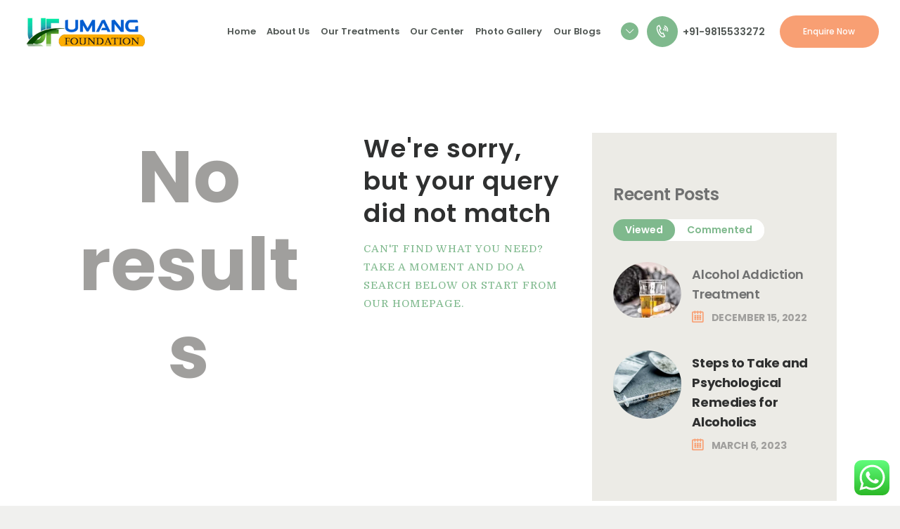

--- FILE ---
content_type: text/html; charset=UTF-8
request_url: https://www.bestnashamuktikendra.com/tag/coctail/
body_size: 19963
content:
<!DOCTYPE html>
<html lang="en" class="no-js scheme_default">
<head>
	
	<!-- Google tag (gtag.js) -->
<script async src="https://www.googletagmanager.com/gtag/js?id=G-206D6CRX7G"></script>
<script>
  window.dataLayer = window.dataLayer || [];
  function gtag(){dataLayer.push(arguments);}
  gtag('js', new Date());

  gtag('config', 'G-206D6CRX7G');
</script>
	
	
			<meta charset="UTF-8">
		<meta name="viewport" content="width=device-width, initial-scale=1, maximum-scale=1">
		<meta name="format-detection" content="telephone=no">
		<link rel="profile" href="//gmpg.org/xfn/11">
		<link rel="pingback" href="https://www.bestnashamuktikendra.com/xmlrpc.php">
		<meta name='robots' content='index, follow, max-image-preview:large, max-snippet:-1, max-video-preview:-1' />

	<!-- This site is optimized with the Yoast SEO plugin v19.13 - https://yoast.com/wordpress/plugins/seo/ -->
	<title>coctail Archives - Umang Foundation</title>
	<link rel="canonical" href="https://www.bestnashamuktikendra.com/tag/coctail/" />
	<meta property="og:locale" content="en_US" />
	<meta property="og:type" content="article" />
	<meta property="og:title" content="coctail Archives - Umang Foundation" />
	<meta property="og:url" content="https://www.bestnashamuktikendra.com/tag/coctail/" />
	<meta property="og:site_name" content="Umang Foundation" />
	<meta name="twitter:card" content="summary_large_image" />
	<script type="application/ld+json" class="yoast-schema-graph">{"@context":"https://schema.org","@graph":[{"@type":"CollectionPage","@id":"https://www.bestnashamuktikendra.com/tag/coctail/","url":"https://www.bestnashamuktikendra.com/tag/coctail/","name":"coctail Archives - Umang Foundation","isPartOf":{"@id":"https://www.bestnashamuktikendra.com/#website"},"breadcrumb":{"@id":"https://www.bestnashamuktikendra.com/tag/coctail/#breadcrumb"},"inLanguage":"en"},{"@type":"BreadcrumbList","@id":"https://www.bestnashamuktikendra.com/tag/coctail/#breadcrumb","itemListElement":[{"@type":"ListItem","position":1,"name":"Home","item":"https://www.bestnashamuktikendra.com/"},{"@type":"ListItem","position":2,"name":"coctail"}]},{"@type":"WebSite","@id":"https://www.bestnashamuktikendra.com/#website","url":"https://www.bestnashamuktikendra.com/","name":"Umang Foundation","description":"Umang Foundation","publisher":{"@id":"https://www.bestnashamuktikendra.com/#organization"},"potentialAction":[{"@type":"SearchAction","target":{"@type":"EntryPoint","urlTemplate":"https://www.bestnashamuktikendra.com/?s={search_term_string}"},"query-input":"required name=search_term_string"}],"inLanguage":"en"},{"@type":"Organization","@id":"https://www.bestnashamuktikendra.com/#organization","name":"Umang Foundation","url":"https://www.bestnashamuktikendra.com/","logo":{"@type":"ImageObject","inLanguage":"en","@id":"https://www.bestnashamuktikendra.com/#/schema/logo/image/","url":"https://www.bestnashamuktikendra.com/wp-content/uploads/2022/12/cropped-Logo-Umang.png","contentUrl":"https://www.bestnashamuktikendra.com/wp-content/uploads/2022/12/cropped-Logo-Umang.png","width":276,"height":66,"caption":"Umang Foundation"},"image":{"@id":"https://www.bestnashamuktikendra.com/#/schema/logo/image/"}}]}</script>
	<!-- / Yoast SEO plugin. -->


<link rel='dns-prefetch' href='//fonts.googleapis.com' />
<link rel="alternate" type="application/rss+xml" title="Umang Foundation &raquo; Feed" href="https://www.bestnashamuktikendra.com/feed/" />
<link rel="alternate" type="application/rss+xml" title="Umang Foundation &raquo; Comments Feed" href="https://www.bestnashamuktikendra.com/comments/feed/" />
<link rel="alternate" type="text/calendar" title="Umang Foundation &raquo; iCal Feed" href="https://www.bestnashamuktikendra.com/events/?ical=1" />
<link rel="alternate" type="application/rss+xml" title="Umang Foundation &raquo; coctail Tag Feed" href="https://www.bestnashamuktikendra.com/tag/coctail/feed/" />
<meta property="og:site_name" content="Umang Foundation" />
			<meta property="og:description" content="Umang Foundation" /> 
			<meta property="og:type" content="website" />				<meta property="og:image" content="//www.bestnashamuktikendra.com/wp-content/uploads/2022/12/cropped-Logo-Umang.png" />
				<script type="text/javascript">
window._wpemojiSettings = {"baseUrl":"https:\/\/s.w.org\/images\/core\/emoji\/14.0.0\/72x72\/","ext":".png","svgUrl":"https:\/\/s.w.org\/images\/core\/emoji\/14.0.0\/svg\/","svgExt":".svg","source":{"concatemoji":"https:\/\/www.bestnashamuktikendra.com\/wp-includes\/js\/wp-emoji-release.min.js?ver=6.1.9"}};
/*! This file is auto-generated */
!function(e,a,t){var n,r,o,i=a.createElement("canvas"),p=i.getContext&&i.getContext("2d");function s(e,t){var a=String.fromCharCode,e=(p.clearRect(0,0,i.width,i.height),p.fillText(a.apply(this,e),0,0),i.toDataURL());return p.clearRect(0,0,i.width,i.height),p.fillText(a.apply(this,t),0,0),e===i.toDataURL()}function c(e){var t=a.createElement("script");t.src=e,t.defer=t.type="text/javascript",a.getElementsByTagName("head")[0].appendChild(t)}for(o=Array("flag","emoji"),t.supports={everything:!0,everythingExceptFlag:!0},r=0;r<o.length;r++)t.supports[o[r]]=function(e){if(p&&p.fillText)switch(p.textBaseline="top",p.font="600 32px Arial",e){case"flag":return s([127987,65039,8205,9895,65039],[127987,65039,8203,9895,65039])?!1:!s([55356,56826,55356,56819],[55356,56826,8203,55356,56819])&&!s([55356,57332,56128,56423,56128,56418,56128,56421,56128,56430,56128,56423,56128,56447],[55356,57332,8203,56128,56423,8203,56128,56418,8203,56128,56421,8203,56128,56430,8203,56128,56423,8203,56128,56447]);case"emoji":return!s([129777,127995,8205,129778,127999],[129777,127995,8203,129778,127999])}return!1}(o[r]),t.supports.everything=t.supports.everything&&t.supports[o[r]],"flag"!==o[r]&&(t.supports.everythingExceptFlag=t.supports.everythingExceptFlag&&t.supports[o[r]]);t.supports.everythingExceptFlag=t.supports.everythingExceptFlag&&!t.supports.flag,t.DOMReady=!1,t.readyCallback=function(){t.DOMReady=!0},t.supports.everything||(n=function(){t.readyCallback()},a.addEventListener?(a.addEventListener("DOMContentLoaded",n,!1),e.addEventListener("load",n,!1)):(e.attachEvent("onload",n),a.attachEvent("onreadystatechange",function(){"complete"===a.readyState&&t.readyCallback()})),(e=t.source||{}).concatemoji?c(e.concatemoji):e.wpemoji&&e.twemoji&&(c(e.twemoji),c(e.wpemoji)))}(window,document,window._wpemojiSettings);
</script>
<style type="text/css">
img.wp-smiley,
img.emoji {
	display: inline !important;
	border: none !important;
	box-shadow: none !important;
	height: 1em !important;
	width: 1em !important;
	margin: 0 0.07em !important;
	vertical-align: -0.1em !important;
	background: none !important;
	padding: 0 !important;
}
</style>
	<link property="stylesheet" rel='stylesheet' id='vc_extensions_cqbundle_adminicon-css' href='https://www.bestnashamuktikendra.com/wp-content/plugins/vc-extensions-bundle/css/admin_icon.css?ver=6.1.9' type='text/css' media='all' />
<link property="stylesheet" rel='stylesheet' id='ht_ctc_main_css-css' href='https://www.bestnashamuktikendra.com/wp-content/plugins/click-to-chat-for-whatsapp/new/inc/assets/css/main.css?ver=4.33' type='text/css' media='all' />
<link property="stylesheet" rel='stylesheet' id='wp-block-library-css' href='https://www.bestnashamuktikendra.com/wp-includes/css/dist/block-library/style.min.css?ver=6.1.9' type='text/css' media='all' />
<link property="stylesheet" rel='stylesheet' id='classic-theme-styles-css' href='https://www.bestnashamuktikendra.com/wp-includes/css/classic-themes.min.css?ver=1' type='text/css' media='all' />
<style id='global-styles-inline-css' type='text/css'>
body{--wp--preset--color--black: #000000;--wp--preset--color--cyan-bluish-gray: #abb8c3;--wp--preset--color--white: #ffffff;--wp--preset--color--pale-pink: #f78da7;--wp--preset--color--vivid-red: #cf2e2e;--wp--preset--color--luminous-vivid-orange: #ff6900;--wp--preset--color--luminous-vivid-amber: #fcb900;--wp--preset--color--light-green-cyan: #7bdcb5;--wp--preset--color--vivid-green-cyan: #00d084;--wp--preset--color--pale-cyan-blue: #8ed1fc;--wp--preset--color--vivid-cyan-blue: #0693e3;--wp--preset--color--vivid-purple: #9b51e0;--wp--preset--gradient--vivid-cyan-blue-to-vivid-purple: linear-gradient(135deg,rgba(6,147,227,1) 0%,rgb(155,81,224) 100%);--wp--preset--gradient--light-green-cyan-to-vivid-green-cyan: linear-gradient(135deg,rgb(122,220,180) 0%,rgb(0,208,130) 100%);--wp--preset--gradient--luminous-vivid-amber-to-luminous-vivid-orange: linear-gradient(135deg,rgba(252,185,0,1) 0%,rgba(255,105,0,1) 100%);--wp--preset--gradient--luminous-vivid-orange-to-vivid-red: linear-gradient(135deg,rgba(255,105,0,1) 0%,rgb(207,46,46) 100%);--wp--preset--gradient--very-light-gray-to-cyan-bluish-gray: linear-gradient(135deg,rgb(238,238,238) 0%,rgb(169,184,195) 100%);--wp--preset--gradient--cool-to-warm-spectrum: linear-gradient(135deg,rgb(74,234,220) 0%,rgb(151,120,209) 20%,rgb(207,42,186) 40%,rgb(238,44,130) 60%,rgb(251,105,98) 80%,rgb(254,248,76) 100%);--wp--preset--gradient--blush-light-purple: linear-gradient(135deg,rgb(255,206,236) 0%,rgb(152,150,240) 100%);--wp--preset--gradient--blush-bordeaux: linear-gradient(135deg,rgb(254,205,165) 0%,rgb(254,45,45) 50%,rgb(107,0,62) 100%);--wp--preset--gradient--luminous-dusk: linear-gradient(135deg,rgb(255,203,112) 0%,rgb(199,81,192) 50%,rgb(65,88,208) 100%);--wp--preset--gradient--pale-ocean: linear-gradient(135deg,rgb(255,245,203) 0%,rgb(182,227,212) 50%,rgb(51,167,181) 100%);--wp--preset--gradient--electric-grass: linear-gradient(135deg,rgb(202,248,128) 0%,rgb(113,206,126) 100%);--wp--preset--gradient--midnight: linear-gradient(135deg,rgb(2,3,129) 0%,rgb(40,116,252) 100%);--wp--preset--duotone--dark-grayscale: url('#wp-duotone-dark-grayscale');--wp--preset--duotone--grayscale: url('#wp-duotone-grayscale');--wp--preset--duotone--purple-yellow: url('#wp-duotone-purple-yellow');--wp--preset--duotone--blue-red: url('#wp-duotone-blue-red');--wp--preset--duotone--midnight: url('#wp-duotone-midnight');--wp--preset--duotone--magenta-yellow: url('#wp-duotone-magenta-yellow');--wp--preset--duotone--purple-green: url('#wp-duotone-purple-green');--wp--preset--duotone--blue-orange: url('#wp-duotone-blue-orange');--wp--preset--font-size--small: 13px;--wp--preset--font-size--medium: 20px;--wp--preset--font-size--large: 36px;--wp--preset--font-size--x-large: 42px;--wp--preset--spacing--20: 0.44rem;--wp--preset--spacing--30: 0.67rem;--wp--preset--spacing--40: 1rem;--wp--preset--spacing--50: 1.5rem;--wp--preset--spacing--60: 2.25rem;--wp--preset--spacing--70: 3.38rem;--wp--preset--spacing--80: 5.06rem;}:where(.is-layout-flex){gap: 0.5em;}body .is-layout-flow > .alignleft{float: left;margin-inline-start: 0;margin-inline-end: 2em;}body .is-layout-flow > .alignright{float: right;margin-inline-start: 2em;margin-inline-end: 0;}body .is-layout-flow > .aligncenter{margin-left: auto !important;margin-right: auto !important;}body .is-layout-constrained > .alignleft{float: left;margin-inline-start: 0;margin-inline-end: 2em;}body .is-layout-constrained > .alignright{float: right;margin-inline-start: 2em;margin-inline-end: 0;}body .is-layout-constrained > .aligncenter{margin-left: auto !important;margin-right: auto !important;}body .is-layout-constrained > :where(:not(.alignleft):not(.alignright):not(.alignfull)){max-width: var(--wp--style--global--content-size);margin-left: auto !important;margin-right: auto !important;}body .is-layout-constrained > .alignwide{max-width: var(--wp--style--global--wide-size);}body .is-layout-flex{display: flex;}body .is-layout-flex{flex-wrap: wrap;align-items: center;}body .is-layout-flex > *{margin: 0;}:where(.wp-block-columns.is-layout-flex){gap: 2em;}.has-black-color{color: var(--wp--preset--color--black) !important;}.has-cyan-bluish-gray-color{color: var(--wp--preset--color--cyan-bluish-gray) !important;}.has-white-color{color: var(--wp--preset--color--white) !important;}.has-pale-pink-color{color: var(--wp--preset--color--pale-pink) !important;}.has-vivid-red-color{color: var(--wp--preset--color--vivid-red) !important;}.has-luminous-vivid-orange-color{color: var(--wp--preset--color--luminous-vivid-orange) !important;}.has-luminous-vivid-amber-color{color: var(--wp--preset--color--luminous-vivid-amber) !important;}.has-light-green-cyan-color{color: var(--wp--preset--color--light-green-cyan) !important;}.has-vivid-green-cyan-color{color: var(--wp--preset--color--vivid-green-cyan) !important;}.has-pale-cyan-blue-color{color: var(--wp--preset--color--pale-cyan-blue) !important;}.has-vivid-cyan-blue-color{color: var(--wp--preset--color--vivid-cyan-blue) !important;}.has-vivid-purple-color{color: var(--wp--preset--color--vivid-purple) !important;}.has-black-background-color{background-color: var(--wp--preset--color--black) !important;}.has-cyan-bluish-gray-background-color{background-color: var(--wp--preset--color--cyan-bluish-gray) !important;}.has-white-background-color{background-color: var(--wp--preset--color--white) !important;}.has-pale-pink-background-color{background-color: var(--wp--preset--color--pale-pink) !important;}.has-vivid-red-background-color{background-color: var(--wp--preset--color--vivid-red) !important;}.has-luminous-vivid-orange-background-color{background-color: var(--wp--preset--color--luminous-vivid-orange) !important;}.has-luminous-vivid-amber-background-color{background-color: var(--wp--preset--color--luminous-vivid-amber) !important;}.has-light-green-cyan-background-color{background-color: var(--wp--preset--color--light-green-cyan) !important;}.has-vivid-green-cyan-background-color{background-color: var(--wp--preset--color--vivid-green-cyan) !important;}.has-pale-cyan-blue-background-color{background-color: var(--wp--preset--color--pale-cyan-blue) !important;}.has-vivid-cyan-blue-background-color{background-color: var(--wp--preset--color--vivid-cyan-blue) !important;}.has-vivid-purple-background-color{background-color: var(--wp--preset--color--vivid-purple) !important;}.has-black-border-color{border-color: var(--wp--preset--color--black) !important;}.has-cyan-bluish-gray-border-color{border-color: var(--wp--preset--color--cyan-bluish-gray) !important;}.has-white-border-color{border-color: var(--wp--preset--color--white) !important;}.has-pale-pink-border-color{border-color: var(--wp--preset--color--pale-pink) !important;}.has-vivid-red-border-color{border-color: var(--wp--preset--color--vivid-red) !important;}.has-luminous-vivid-orange-border-color{border-color: var(--wp--preset--color--luminous-vivid-orange) !important;}.has-luminous-vivid-amber-border-color{border-color: var(--wp--preset--color--luminous-vivid-amber) !important;}.has-light-green-cyan-border-color{border-color: var(--wp--preset--color--light-green-cyan) !important;}.has-vivid-green-cyan-border-color{border-color: var(--wp--preset--color--vivid-green-cyan) !important;}.has-pale-cyan-blue-border-color{border-color: var(--wp--preset--color--pale-cyan-blue) !important;}.has-vivid-cyan-blue-border-color{border-color: var(--wp--preset--color--vivid-cyan-blue) !important;}.has-vivid-purple-border-color{border-color: var(--wp--preset--color--vivid-purple) !important;}.has-vivid-cyan-blue-to-vivid-purple-gradient-background{background: var(--wp--preset--gradient--vivid-cyan-blue-to-vivid-purple) !important;}.has-light-green-cyan-to-vivid-green-cyan-gradient-background{background: var(--wp--preset--gradient--light-green-cyan-to-vivid-green-cyan) !important;}.has-luminous-vivid-amber-to-luminous-vivid-orange-gradient-background{background: var(--wp--preset--gradient--luminous-vivid-amber-to-luminous-vivid-orange) !important;}.has-luminous-vivid-orange-to-vivid-red-gradient-background{background: var(--wp--preset--gradient--luminous-vivid-orange-to-vivid-red) !important;}.has-very-light-gray-to-cyan-bluish-gray-gradient-background{background: var(--wp--preset--gradient--very-light-gray-to-cyan-bluish-gray) !important;}.has-cool-to-warm-spectrum-gradient-background{background: var(--wp--preset--gradient--cool-to-warm-spectrum) !important;}.has-blush-light-purple-gradient-background{background: var(--wp--preset--gradient--blush-light-purple) !important;}.has-blush-bordeaux-gradient-background{background: var(--wp--preset--gradient--blush-bordeaux) !important;}.has-luminous-dusk-gradient-background{background: var(--wp--preset--gradient--luminous-dusk) !important;}.has-pale-ocean-gradient-background{background: var(--wp--preset--gradient--pale-ocean) !important;}.has-electric-grass-gradient-background{background: var(--wp--preset--gradient--electric-grass) !important;}.has-midnight-gradient-background{background: var(--wp--preset--gradient--midnight) !important;}.has-small-font-size{font-size: var(--wp--preset--font-size--small) !important;}.has-medium-font-size{font-size: var(--wp--preset--font-size--medium) !important;}.has-large-font-size{font-size: var(--wp--preset--font-size--large) !important;}.has-x-large-font-size{font-size: var(--wp--preset--font-size--x-large) !important;}
.wp-block-navigation a:where(:not(.wp-element-button)){color: inherit;}
:where(.wp-block-columns.is-layout-flex){gap: 2em;}
.wp-block-pullquote{font-size: 1.5em;line-height: 1.6;}
</style>
<link property="stylesheet" rel='stylesheet' id='booked-tooltipster-css' href='https://www.bestnashamuktikendra.com/wp-content/plugins/booked/assets/js/tooltipster/css/tooltipster.css?ver=3.3.0' type='text/css' media='all' />
<link property="stylesheet" rel='stylesheet' id='booked-tooltipster-theme-css' href='https://www.bestnashamuktikendra.com/wp-content/plugins/booked/assets/js/tooltipster/css/themes/tooltipster-light.css?ver=3.3.0' type='text/css' media='all' />
<link property="stylesheet" rel='stylesheet' id='booked-animations-css' href='https://www.bestnashamuktikendra.com/wp-content/plugins/booked/assets/css/animations.css?ver=2.4' type='text/css' media='all' />
<link property="stylesheet" rel='stylesheet' id='booked-css-css' href='https://www.bestnashamuktikendra.com/wp-content/plugins/booked/dist/booked.css?ver=2.4' type='text/css' media='all' />
<style id='booked-css-inline-css' type='text/css'>
#ui-datepicker-div.booked_custom_date_picker table.ui-datepicker-calendar tbody td a.ui-state-active,#ui-datepicker-div.booked_custom_date_picker table.ui-datepicker-calendar tbody td a.ui-state-active:hover,body #booked-profile-page input[type=submit].button-primary:hover,body .booked-list-view button.button:hover, body .booked-list-view input[type=submit].button-primary:hover,body div.booked-calendar input[type=submit].button-primary:hover,body .booked-modal input[type=submit].button-primary:hover,body div.booked-calendar .bc-head,body div.booked-calendar .bc-head .bc-col,body div.booked-calendar .booked-appt-list .timeslot .timeslot-people button:hover,body #booked-profile-page .booked-profile-header,body #booked-profile-page .booked-tabs li.active a,body #booked-profile-page .booked-tabs li.active a:hover,body #booked-profile-page .appt-block .google-cal-button > a:hover,#ui-datepicker-div.booked_custom_date_picker .ui-datepicker-header{ background:#7fb98d !important; }body #booked-profile-page input[type=submit].button-primary:hover,body div.booked-calendar input[type=submit].button-primary:hover,body .booked-list-view button.button:hover, body .booked-list-view input[type=submit].button-primary:hover,body .booked-modal input[type=submit].button-primary:hover,body div.booked-calendar .bc-head .bc-col,body div.booked-calendar .booked-appt-list .timeslot .timeslot-people button:hover,body #booked-profile-page .booked-profile-header,body #booked-profile-page .appt-block .google-cal-button > a:hover{ border-color:#7fb98d !important; }body div.booked-calendar .bc-row.days,body div.booked-calendar .bc-row.days .bc-col,body .booked-calendarSwitcher.calendar,body #booked-profile-page .booked-tabs,#ui-datepicker-div.booked_custom_date_picker table.ui-datepicker-calendar thead,#ui-datepicker-div.booked_custom_date_picker table.ui-datepicker-calendar thead th{ background:#78ad85 !important; }body div.booked-calendar .bc-row.days .bc-col,body #booked-profile-page .booked-tabs{ border-color:#78ad85 !important; }#ui-datepicker-div.booked_custom_date_picker table.ui-datepicker-calendar tbody td.ui-datepicker-today a,#ui-datepicker-div.booked_custom_date_picker table.ui-datepicker-calendar tbody td.ui-datepicker-today a:hover,body #booked-profile-page input[type=submit].button-primary,body div.booked-calendar input[type=submit].button-primary,body .booked-list-view button.button, body .booked-list-view input[type=submit].button-primary,body .booked-list-view button.button, body .booked-list-view input[type=submit].button-primary,body .booked-modal input[type=submit].button-primary,body div.booked-calendar .booked-appt-list .timeslot .timeslot-people button,body #booked-profile-page .booked-profile-appt-list .appt-block.approved .status-block,body #booked-profile-page .appt-block .google-cal-button > a,body .booked-modal p.booked-title-bar,body div.booked-calendar .bc-col:hover .date span,body .booked-list-view a.booked_list_date_picker_trigger.booked-dp-active,body .booked-list-view a.booked_list_date_picker_trigger.booked-dp-active:hover,.booked-ms-modal .booked-book-appt,body #booked-profile-page .booked-tabs li a .counter{ background:#f89f73; }body #booked-profile-page input[type=submit].button-primary,body div.booked-calendar input[type=submit].button-primary,body .booked-list-view button.button, body .booked-list-view input[type=submit].button-primary,body .booked-list-view button.button, body .booked-list-view input[type=submit].button-primary,body .booked-modal input[type=submit].button-primary,body #booked-profile-page .appt-block .google-cal-button > a,body div.booked-calendar .booked-appt-list .timeslot .timeslot-people button,body .booked-list-view a.booked_list_date_picker_trigger.booked-dp-active,body .booked-list-view a.booked_list_date_picker_trigger.booked-dp-active:hover{ border-color:#f89f73; }body .booked-modal .bm-window p i.fa,body .booked-modal .bm-window a,body .booked-appt-list .booked-public-appointment-title,body .booked-modal .bm-window p.appointment-title,.booked-ms-modal.visible:hover .booked-book-appt{ color:#f89f73; }.booked-appt-list .timeslot.has-title .booked-public-appointment-title { color:inherit; }
</style>
<link property="stylesheet" rel='stylesheet' id='contact-form-7-css' href='https://www.bestnashamuktikendra.com/wp-content/plugins/contact-form-7/includes/css/styles.css?ver=5.7.2' type='text/css' media='all' />
<link property="stylesheet" rel='stylesheet' id='esg-plugin-settings-css' href='https://www.bestnashamuktikendra.com/wp-content/plugins/essential-grid/public/assets/css/settings.css?ver=3.0.16' type='text/css' media='all' />
<link property="stylesheet" rel='stylesheet' id='tp-fontello-css' href='https://www.bestnashamuktikendra.com/wp-content/plugins/essential-grid/public/assets/font/fontello/css/fontello.css?ver=3.0.16' type='text/css' media='all' />
<link property="stylesheet" rel='stylesheet' id='trx_addons-icons-css' href='https://www.bestnashamuktikendra.com/wp-content/plugins/trx_addons/css/font-icons/css/trx_addons_icons-embedded.css' type='text/css' media='all' />
<link property="stylesheet" rel='stylesheet' id='swiperslider-css' href='https://www.bestnashamuktikendra.com/wp-content/plugins/trx_addons/js/swiper/swiper.min.css' type='text/css' media='all' />
<link property="stylesheet" rel='stylesheet' id='magnific-popup-css' href='https://www.bestnashamuktikendra.com/wp-content/plugins/trx_addons/js/magnific/magnific-popup.min.css' type='text/css' media='all' />
<link property="stylesheet" rel='stylesheet' id='trx_addons-css' href='https://www.bestnashamuktikendra.com/wp-content/plugins/trx_addons/css/trx_addons.css' type='text/css' media='all' />
<link property="stylesheet" rel='stylesheet' id='trx_addons-animation-css' href='https://www.bestnashamuktikendra.com/wp-content/plugins/trx_addons/css/trx_addons.animation.css' type='text/css' media='all' />
<link property="stylesheet" rel='stylesheet' id='wpgdprc-front-css-css' href='https://www.bestnashamuktikendra.com/wp-content/plugins/wp-gdpr-compliance/Assets/css/front.css?ver=1706082587' type='text/css' media='all' />
<style id='wpgdprc-front-css-inline-css' type='text/css'>
:root{--wp-gdpr--bar--background-color: #000000;--wp-gdpr--bar--color: #ffffff;--wp-gdpr--button--background-color: #000000;--wp-gdpr--button--background-color--darken: #000000;--wp-gdpr--button--color: #ffffff;}
</style>
<link property="stylesheet" rel='stylesheet' id='callie-britt-font-Montserrat-css' href='https://www.bestnashamuktikendra.com/wp-content/themes/callie-britt/css/font-face/Montserrat/stylesheet.css' type='text/css' media='all' />
<link property="stylesheet" rel='stylesheet' id='callie-britt-font-google_fonts-css' href='https://fonts.googleapis.com/css?family=Domine:400,700%7CPoppins:100,100i,200,200i,300,300i,400,400i,500,500i,600,600i,700,700i,800,800i,900,900i%7CYesteryear:400,400italic,700,700italic&#038;subset=latin,latin-ext' type='text/css' media='all' />
<link property="stylesheet" rel='stylesheet' id='fontello-style-css' href='https://www.bestnashamuktikendra.com/wp-content/themes/callie-britt/css/font-icons/css/fontello-embedded.css' type='text/css' media='all' />
<link property="stylesheet" rel='stylesheet' id='callie-britt-main-css' href='https://www.bestnashamuktikendra.com/wp-content/themes/callie-britt/style.css' type='text/css' media='all' />
<link property="stylesheet" rel='stylesheet' id='callie-britt-custom-css' href='https://www.bestnashamuktikendra.com/wp-content/themes/callie-britt/css/__custom.css' type='text/css' media='all' />
<link property="stylesheet" rel='stylesheet' id='callie-britt-color-default-css' href='https://www.bestnashamuktikendra.com/wp-content/themes/callie-britt/css/__colors_default.css' type='text/css' media='all' />
<link property="stylesheet" rel='stylesheet' id='callie-britt-color-dark-css' href='https://www.bestnashamuktikendra.com/wp-content/themes/callie-britt/css/__colors_dark.css' type='text/css' media='all' />
<link property="stylesheet" rel='stylesheet' id='mediaelement-css' href='https://www.bestnashamuktikendra.com/wp-includes/js/mediaelement/mediaelementplayer-legacy.min.css?ver=4.2.17' type='text/css' media='all' />
<link property="stylesheet" rel='stylesheet' id='wp-mediaelement-css' href='https://www.bestnashamuktikendra.com/wp-includes/js/mediaelement/wp-mediaelement.min.css?ver=6.1.9' type='text/css' media='all' />
<link property="stylesheet" rel='stylesheet' id='trx_addons-responsive-css' href='https://www.bestnashamuktikendra.com/wp-content/plugins/trx_addons/css/trx_addons.responsive.css' type='text/css' media='all' />
<link property="stylesheet" rel='stylesheet' id='callie-britt-responsive-css' href='https://www.bestnashamuktikendra.com/wp-content/themes/callie-britt/css/responsive.css' type='text/css' media='all' />
<script type='text/javascript' src='https://www.bestnashamuktikendra.com/wp-includes/js/jquery/jquery.min.js?ver=3.6.1' id='jquery-core-js'></script>
<script type='text/javascript' src='https://www.bestnashamuktikendra.com/wp-includes/js/jquery/jquery-migrate.min.js?ver=3.3.2' id='jquery-migrate-js'></script>
<link rel="https://api.w.org/" href="https://www.bestnashamuktikendra.com/wp-json/" /><link rel="alternate" type="application/json" href="https://www.bestnashamuktikendra.com/wp-json/wp/v2/tags/61" /><link rel="EditURI" type="application/rsd+xml" title="RSD" href="https://www.bestnashamuktikendra.com/xmlrpc.php?rsd" />
<link rel="wlwmanifest" type="application/wlwmanifest+xml" href="https://www.bestnashamuktikendra.com/wp-includes/wlwmanifest.xml" />
<meta name="generator" content="WordPress 6.1.9" />
<meta name="tec-api-version" content="v1"><meta name="tec-api-origin" content="https://www.bestnashamuktikendra.com"><link rel="alternate" href="https://www.bestnashamuktikendra.com/wp-json/tribe/events/v1/events/?tags=coctail" /><meta name="generator" content="Powered by WPBakery Page Builder - drag and drop page builder for WordPress."/>
<style type="text/css" id="custom-background-css">
body.custom-background { background-color: #f0f0ee; }
</style>
	 <meta name="robots" content="noindex,follow" />
<meta name="generator" content="Powered by Slider Revolution 6.5.31 - responsive, Mobile-Friendly Slider Plugin for WordPress with comfortable drag and drop interface." />
<link rel="icon" href="https://www.bestnashamuktikendra.com/wp-content/uploads/2022/12/cropped-fav-32x32.png" sizes="32x32" />
<link rel="icon" href="https://www.bestnashamuktikendra.com/wp-content/uploads/2022/12/cropped-fav-192x192.png" sizes="192x192" />
<link rel="apple-touch-icon" href="https://www.bestnashamuktikendra.com/wp-content/uploads/2022/12/cropped-fav-180x180.png" />
<meta name="msapplication-TileImage" content="https://www.bestnashamuktikendra.com/wp-content/uploads/2022/12/cropped-fav-270x270.png" />
<script>function setREVStartSize(e){
			//window.requestAnimationFrame(function() {
				window.RSIW = window.RSIW===undefined ? window.innerWidth : window.RSIW;
				window.RSIH = window.RSIH===undefined ? window.innerHeight : window.RSIH;
				try {
					var pw = document.getElementById(e.c).parentNode.offsetWidth,
						newh;
					pw = pw===0 || isNaN(pw) || (e.l=="fullwidth" || e.layout=="fullwidth") ? window.RSIW : pw;
					e.tabw = e.tabw===undefined ? 0 : parseInt(e.tabw);
					e.thumbw = e.thumbw===undefined ? 0 : parseInt(e.thumbw);
					e.tabh = e.tabh===undefined ? 0 : parseInt(e.tabh);
					e.thumbh = e.thumbh===undefined ? 0 : parseInt(e.thumbh);
					e.tabhide = e.tabhide===undefined ? 0 : parseInt(e.tabhide);
					e.thumbhide = e.thumbhide===undefined ? 0 : parseInt(e.thumbhide);
					e.mh = e.mh===undefined || e.mh=="" || e.mh==="auto" ? 0 : parseInt(e.mh,0);
					if(e.layout==="fullscreen" || e.l==="fullscreen")
						newh = Math.max(e.mh,window.RSIH);
					else{
						e.gw = Array.isArray(e.gw) ? e.gw : [e.gw];
						for (var i in e.rl) if (e.gw[i]===undefined || e.gw[i]===0) e.gw[i] = e.gw[i-1];
						e.gh = e.el===undefined || e.el==="" || (Array.isArray(e.el) && e.el.length==0)? e.gh : e.el;
						e.gh = Array.isArray(e.gh) ? e.gh : [e.gh];
						for (var i in e.rl) if (e.gh[i]===undefined || e.gh[i]===0) e.gh[i] = e.gh[i-1];
											
						var nl = new Array(e.rl.length),
							ix = 0,
							sl;
						e.tabw = e.tabhide>=pw ? 0 : e.tabw;
						e.thumbw = e.thumbhide>=pw ? 0 : e.thumbw;
						e.tabh = e.tabhide>=pw ? 0 : e.tabh;
						e.thumbh = e.thumbhide>=pw ? 0 : e.thumbh;
						for (var i in e.rl) nl[i] = e.rl[i]<window.RSIW ? 0 : e.rl[i];
						sl = nl[0];
						for (var i in nl) if (sl>nl[i] && nl[i]>0) { sl = nl[i]; ix=i;}
						var m = pw>(e.gw[ix]+e.tabw+e.thumbw) ? 1 : (pw-(e.tabw+e.thumbw)) / (e.gw[ix]);
						newh =  (e.gh[ix] * m) + (e.tabh + e.thumbh);
					}
					var el = document.getElementById(e.c);
					if (el!==null && el) el.style.height = newh+"px";
					el = document.getElementById(e.c+"_wrapper");
					if (el!==null && el) {
						el.style.height = newh+"px";
						el.style.display = "block";
					}
				} catch(e){
					console.log("Failure at Presize of Slider:" + e)
				}
			//});
		  };</script>
<noscript><style> .wpb_animate_when_almost_visible { opacity: 1; }</style></noscript><style type="text/css" id="trx_addons-inline-styles-inline-css">.trx_addons_inline_623209659{max-height:52px;}.trx_addons_inline_1743260792{max-height:52px;}.vc_custom_1532958017618{background-color: #f3f2ee !important;}.vc_custom_1671094983170{background-color: #2f3030 !important;}.vc_custom_1533723059826{background-color: #272828 !important;}.vc_custom_1671088395956{padding-top: 50px !important;padding-left: 50px !important;}.vc_custom_1671089399855{padding-left: 70px !important;}.vc_custom_1671089782848{margin-left: 50px !important;}.vc_custom_1671095086742{margin-left: 50px !important;}.vc_custom_1530533707606{margin-top: 5.7em !important;margin-bottom: 5.8em !important;}.vc_custom_1530533707606{margin-top: 5.7em !important;margin-bottom: 5.8em !important;}.vc_custom_1530533707606{margin-top: 5.7em !important;margin-bottom: 5.8em !important;}.vc_custom_1671008791097{padding-left: 0px !important;}.sc_layouts_title_title{font-size:0.3em}</style><style id='rs-plugin-settings-inline-css' type='text/css'>
#rs-demo-id {}
</style></head>

<body data-rsssl=1 class="archive tag tag-coctail tag-61 custom-background wp-custom-logo ua_chrome tribe-no-js body_tag scheme_default blog_mode_blog body_style_wide  is_stream blog_style_excerpt sidebar_show sidebar_right trx_addons_present header_type_custom header_style_header-custom-1208 header_position_default menu_style_top no_layout wpb-js-composer js-comp-ver-6.9.0 vc_responsive">
	<svg xmlns="http://www.w3.org/2000/svg" viewBox="0 0 0 0" width="0" height="0" focusable="false" role="none" style="visibility: hidden; position: absolute; left: -9999px; overflow: hidden;" ><defs><filter id="wp-duotone-dark-grayscale"><feColorMatrix color-interpolation-filters="sRGB" type="matrix" values=" .299 .587 .114 0 0 .299 .587 .114 0 0 .299 .587 .114 0 0 .299 .587 .114 0 0 " /><feComponentTransfer color-interpolation-filters="sRGB" ><feFuncR type="table" tableValues="0 0.49803921568627" /><feFuncG type="table" tableValues="0 0.49803921568627" /><feFuncB type="table" tableValues="0 0.49803921568627" /><feFuncA type="table" tableValues="1 1" /></feComponentTransfer><feComposite in2="SourceGraphic" operator="in" /></filter></defs></svg><svg xmlns="http://www.w3.org/2000/svg" viewBox="0 0 0 0" width="0" height="0" focusable="false" role="none" style="visibility: hidden; position: absolute; left: -9999px; overflow: hidden;" ><defs><filter id="wp-duotone-grayscale"><feColorMatrix color-interpolation-filters="sRGB" type="matrix" values=" .299 .587 .114 0 0 .299 .587 .114 0 0 .299 .587 .114 0 0 .299 .587 .114 0 0 " /><feComponentTransfer color-interpolation-filters="sRGB" ><feFuncR type="table" tableValues="0 1" /><feFuncG type="table" tableValues="0 1" /><feFuncB type="table" tableValues="0 1" /><feFuncA type="table" tableValues="1 1" /></feComponentTransfer><feComposite in2="SourceGraphic" operator="in" /></filter></defs></svg><svg xmlns="http://www.w3.org/2000/svg" viewBox="0 0 0 0" width="0" height="0" focusable="false" role="none" style="visibility: hidden; position: absolute; left: -9999px; overflow: hidden;" ><defs><filter id="wp-duotone-purple-yellow"><feColorMatrix color-interpolation-filters="sRGB" type="matrix" values=" .299 .587 .114 0 0 .299 .587 .114 0 0 .299 .587 .114 0 0 .299 .587 .114 0 0 " /><feComponentTransfer color-interpolation-filters="sRGB" ><feFuncR type="table" tableValues="0.54901960784314 0.98823529411765" /><feFuncG type="table" tableValues="0 1" /><feFuncB type="table" tableValues="0.71764705882353 0.25490196078431" /><feFuncA type="table" tableValues="1 1" /></feComponentTransfer><feComposite in2="SourceGraphic" operator="in" /></filter></defs></svg><svg xmlns="http://www.w3.org/2000/svg" viewBox="0 0 0 0" width="0" height="0" focusable="false" role="none" style="visibility: hidden; position: absolute; left: -9999px; overflow: hidden;" ><defs><filter id="wp-duotone-blue-red"><feColorMatrix color-interpolation-filters="sRGB" type="matrix" values=" .299 .587 .114 0 0 .299 .587 .114 0 0 .299 .587 .114 0 0 .299 .587 .114 0 0 " /><feComponentTransfer color-interpolation-filters="sRGB" ><feFuncR type="table" tableValues="0 1" /><feFuncG type="table" tableValues="0 0.27843137254902" /><feFuncB type="table" tableValues="0.5921568627451 0.27843137254902" /><feFuncA type="table" tableValues="1 1" /></feComponentTransfer><feComposite in2="SourceGraphic" operator="in" /></filter></defs></svg><svg xmlns="http://www.w3.org/2000/svg" viewBox="0 0 0 0" width="0" height="0" focusable="false" role="none" style="visibility: hidden; position: absolute; left: -9999px; overflow: hidden;" ><defs><filter id="wp-duotone-midnight"><feColorMatrix color-interpolation-filters="sRGB" type="matrix" values=" .299 .587 .114 0 0 .299 .587 .114 0 0 .299 .587 .114 0 0 .299 .587 .114 0 0 " /><feComponentTransfer color-interpolation-filters="sRGB" ><feFuncR type="table" tableValues="0 0" /><feFuncG type="table" tableValues="0 0.64705882352941" /><feFuncB type="table" tableValues="0 1" /><feFuncA type="table" tableValues="1 1" /></feComponentTransfer><feComposite in2="SourceGraphic" operator="in" /></filter></defs></svg><svg xmlns="http://www.w3.org/2000/svg" viewBox="0 0 0 0" width="0" height="0" focusable="false" role="none" style="visibility: hidden; position: absolute; left: -9999px; overflow: hidden;" ><defs><filter id="wp-duotone-magenta-yellow"><feColorMatrix color-interpolation-filters="sRGB" type="matrix" values=" .299 .587 .114 0 0 .299 .587 .114 0 0 .299 .587 .114 0 0 .299 .587 .114 0 0 " /><feComponentTransfer color-interpolation-filters="sRGB" ><feFuncR type="table" tableValues="0.78039215686275 1" /><feFuncG type="table" tableValues="0 0.94901960784314" /><feFuncB type="table" tableValues="0.35294117647059 0.47058823529412" /><feFuncA type="table" tableValues="1 1" /></feComponentTransfer><feComposite in2="SourceGraphic" operator="in" /></filter></defs></svg><svg xmlns="http://www.w3.org/2000/svg" viewBox="0 0 0 0" width="0" height="0" focusable="false" role="none" style="visibility: hidden; position: absolute; left: -9999px; overflow: hidden;" ><defs><filter id="wp-duotone-purple-green"><feColorMatrix color-interpolation-filters="sRGB" type="matrix" values=" .299 .587 .114 0 0 .299 .587 .114 0 0 .299 .587 .114 0 0 .299 .587 .114 0 0 " /><feComponentTransfer color-interpolation-filters="sRGB" ><feFuncR type="table" tableValues="0.65098039215686 0.40392156862745" /><feFuncG type="table" tableValues="0 1" /><feFuncB type="table" tableValues="0.44705882352941 0.4" /><feFuncA type="table" tableValues="1 1" /></feComponentTransfer><feComposite in2="SourceGraphic" operator="in" /></filter></defs></svg><svg xmlns="http://www.w3.org/2000/svg" viewBox="0 0 0 0" width="0" height="0" focusable="false" role="none" style="visibility: hidden; position: absolute; left: -9999px; overflow: hidden;" ><defs><filter id="wp-duotone-blue-orange"><feColorMatrix color-interpolation-filters="sRGB" type="matrix" values=" .299 .587 .114 0 0 .299 .587 .114 0 0 .299 .587 .114 0 0 .299 .587 .114 0 0 " /><feComponentTransfer color-interpolation-filters="sRGB" ><feFuncR type="table" tableValues="0.098039215686275 1" /><feFuncG type="table" tableValues="0 0.66274509803922" /><feFuncB type="table" tableValues="0.84705882352941 0.41960784313725" /><feFuncA type="table" tableValues="1 1" /></feComponentTransfer><feComposite in2="SourceGraphic" operator="in" /></filter></defs></svg>	
	<div class="body_wrap">

		<div class="page_wrap"><header class="top_panel top_panel_custom top_panel_custom_1208 top_panel_custom_header-1 without_bg_image"><div class="vc_row wpb_row vc_row-fluid vc_row-o-content-middle vc_row-flex shape_divider_top-none shape_divider_bottom-none sc_layouts_row sc_layouts_row_type_normal sc_layouts_hide_on_mobile"><div class="wpb_column vc_column_container vc_col-sm-2 sc_layouts_column_icons_position_left"><div class="vc_column-inner"><div class="wpb_wrapper"><div class="sc_layouts_item"><a href="https://www.bestnashamuktikendra.com/" id="sc_layouts_logo_1404466525" class="sc_layouts_logo sc_layouts_logo_default"><img class="logo_image trx_addons_inline_623209659"
					src="//www.bestnashamuktikendra.com/wp-content/uploads/2022/12/cropped-Logo-Umang.png"
					alt="Umang Foundation" width="276" height="66"></a><!-- /.sc_layouts_logo --></div></div></div></div><div class="wpb_column vc_column_container vc_col-sm-10 sc_layouts_column sc_layouts_column_align_right sc_layouts_column_icons_position_left"><div class="vc_column-inner"><div class="wpb_wrapper"><div class="sc_layouts_item"><nav class="sc_layouts_menu sc_layouts_menu_default sc_layouts_menu_dir_horizontal menu_hover_fade" id="sc_layouts_menu_1845131105"		><ul id="menu_main" class="sc_layouts_menu_nav menu_main_nav"><li id="menu-item-2036" class="menu-item menu-item-type-custom menu-item-object-custom menu-item-home menu-item-2036"><a href="https://www.bestnashamuktikendra.com/"><span>Home</span></a></li><li id="menu-item-2037" class="menu-item menu-item-type-custom menu-item-object-custom menu-item-2037"><a href="https://www.bestnashamuktikendra.com/about-us/"><span>About Us</span></a></li><li id="menu-item-2038" class="menu-item menu-item-type-custom menu-item-object-custom menu-item-has-children menu-item-2038"><a href="#"><span>Our Treatments</span></a>
<ul class="sub-menu"><li id="menu-item-2039" class="menu-item menu-item-type-custom menu-item-object-custom menu-item-2039"><a href="https://www.bestnashamuktikendra.com/alcohol-addiction/"><span>Alcohol Addiction</span></a></li><li id="menu-item-2040" class="menu-item menu-item-type-custom menu-item-object-custom menu-item-2040"><a href="https://www.bestnashamuktikendra.com/drug-addiction/"><span>Drug Addiction</span></a></li><li id="menu-item-2041" class="menu-item menu-item-type-custom menu-item-object-custom menu-item-2041"><a href="https://www.bestnashamuktikendra.com/dual-diagnosis-treatment/"><span>Dual Diagnosis Treatment</span></a></li><li id="menu-item-2042" class="menu-item menu-item-type-custom menu-item-object-custom menu-item-2042"><a href="https://www.bestnashamuktikendra.com/detox-treatment/"><span>Detox Treatment</span></a></li><li id="menu-item-2043" class="menu-item menu-item-type-custom menu-item-object-custom menu-item-2043"><a href="https://www.bestnashamuktikendra.com/heroin-addiction-treatment/"><span>Heroin Addiction Treatment</span></a></li></ul>
</li><li id="menu-item-2044" class="menu-item menu-item-type-custom menu-item-object-custom menu-item-has-children menu-item-2044"><a href="#"><span>Our Center</span></a>
<ul class="sub-menu"><li id="menu-item-2045" class="menu-item menu-item-type-custom menu-item-object-custom menu-item-2045"><a href="https://www.bestnashamuktikendra.com/rehabilitation-center/"><span>Rehabilitation Centre</span></a></li><li id="menu-item-2046" class="menu-item menu-item-type-custom menu-item-object-custom menu-item-2046"><a href="https://www.bestnashamuktikendra.com/de-addiction-centre/"><span>De Addiction Centre</span></a></li><li id="menu-item-2047" class="menu-item menu-item-type-custom menu-item-object-custom menu-item-2047"><a href="https://www.bestnashamuktikendra.com/nasha-mukti-kendra/"><span>Nasha Mukti Center</span></a></li></ul>
</li><li id="menu-item-2049" class="menu-item menu-item-type-custom menu-item-object-custom menu-item-2049"><a href="https://www.bestnashamuktikendra.com/photo-gallery/"><span>Photo Gallery</span></a></li><li id="menu-item-2273" class="menu-item menu-item-type-custom menu-item-object-custom menu-item-2273"><a href="https://www.bestnashamuktikendra.com/blogs/"><span>Our Blogs</span></a></li><li id="menu-item-2050" class="menu-item menu-item-type-custom menu-item-object-custom menu-item-2050"><a href="https://www.bestnashamuktikendra.com/contact-us/"><span>Contact Us</span></a></li><li id="menu-item-3400" class="menu-item menu-item-type-post_type menu-item-object-page menu-item-3400"><a href="https://www.bestnashamuktikendra.com/nasha-mukti-kendra-in-morni/"><span>Nasha Mukti Kendra in Morni- Umang Foundation</span></a></li><li id="menu-item-3404" class="menu-item menu-item-type-post_type menu-item-object-page menu-item-3404"><a href="https://www.bestnashamuktikendra.com/nasha-mukti-kendra-in-doraha/"><span>Nasha Mukti Kendra In Doraha &#8211; Umang Foundation</span></a></li><li id="menu-item-3450" class="menu-item menu-item-type-post_type menu-item-object-page menu-item-3450"><a href="https://www.bestnashamuktikendra.com/nasha-mukti-kendra-in-assandh/"><span>Nasha Mukti Kendra in Assandh</span></a></li><li id="menu-item-3454" class="menu-item menu-item-type-post_type menu-item-object-page menu-item-3454"><a href="https://www.bestnashamuktikendra.com/nasha-mukti-kendra-in-cheeka/"><span>Nasha Mukti Kendra in Cheeka</span></a></li><li id="menu-item-3456" class="menu-item menu-item-type-post_type menu-item-object-page menu-item-3456"><a href="https://www.bestnashamuktikendra.com/nasha-mukti-kendra-in-bhogpur-2/"><span>Nasha Mukti Kendra in Bhogpur</span></a></li><li id="menu-item-3458" class="menu-item menu-item-type-post_type menu-item-object-page menu-item-3458"><a href="https://www.bestnashamuktikendra.com/nasha-mukti-kendra-in-dasuya/"><span>Nasha Mukti Kendra in Dasuya</span></a></li><li id="menu-item-3461" class="menu-item menu-item-type-post_type menu-item-object-page menu-item-3461"><a href="https://www.bestnashamuktikendra.com/nasha-mukti-kendra-in-dera-bassi/"><span>Nasha Mukti Kendra in Dera Bassi</span></a></li><li id="menu-item-3463" class="menu-item menu-item-type-post_type menu-item-object-page menu-item-3463"><a href="https://www.bestnashamuktikendra.com/nasha-mukti-kendra-in-doraha-2/"><span>Nasha Mukti Kendra in Doraha</span></a></li><li id="menu-item-3465" class="menu-item menu-item-type-post_type menu-item-object-page menu-item-3465"><a href="https://www.bestnashamuktikendra.com/nasha-mukti-kendra-in-goraya/"><span>Nasha Mukti Kendra in Goraya</span></a></li><li id="menu-item-3467" class="menu-item menu-item-type-post_type menu-item-object-page menu-item-3467"><a href="https://www.bestnashamuktikendra.com/nasha-mukti-kendra-in-indora/"><span>Nasha Mukti Kendra in Indora</span></a></li><li id="menu-item-3469" class="menu-item menu-item-type-post_type menu-item-object-page menu-item-3469"><a href="https://www.bestnashamuktikendra.com/nasha-mukti-kendra-in-jagadhri/"><span>Nasha Mukti Kendra in Jagadhri</span></a></li><li id="menu-item-3471" class="menu-item menu-item-type-post_type menu-item-object-page menu-item-3471"><a href="https://www.bestnashamuktikendra.com/nasha-mukti-kendra-in-jagraon-2/"><span>Nasha Mukti Kendra in Jagraon</span></a></li><li id="menu-item-3473" class="menu-item menu-item-type-post_type menu-item-object-page menu-item-3473"><a href="https://www.bestnashamuktikendra.com/nasha-mukti-kendra-in-kala-amb/"><span>Nasha Mukti Kendra in Kala Amb</span></a></li><li id="menu-item-3475" class="menu-item menu-item-type-post_type menu-item-object-page menu-item-3475"><a href="https://www.bestnashamuktikendra.com/nasha-mukti-kendra-in-kalka/"><span>Nasha Mukti Kendra in Kalka</span></a></li><li id="menu-item-3477" class="menu-item menu-item-type-post_type menu-item-object-page menu-item-3477"><a href="https://www.bestnashamuktikendra.com/nasha-mukti-kendra-in-khanna-2/"><span>Nasha Mukti Kendra in Khanna</span></a></li><li id="menu-item-3479" class="menu-item menu-item-type-post_type menu-item-object-page menu-item-3479"><a href="https://www.bestnashamuktikendra.com/nasha-mukti-kendra-in-lakhanpur/"><span>Nasha Mukti Kendra in Lakhanpur</span></a></li><li id="menu-item-3481" class="menu-item menu-item-type-post_type menu-item-object-page menu-item-3481"><a href="https://www.bestnashamuktikendra.com/nasha-mukti-kendra-in-mani-majra-2/"><span>Nasha Mukti Kendra in Mani Majra</span></a></li><li id="menu-item-3483" class="menu-item menu-item-type-post_type menu-item-object-page menu-item-3483"><a href="https://www.bestnashamuktikendra.com/nasha-mukti-kendra-in-mukerian/"><span>Nasha Mukti Kendra in Mukerian</span></a></li><li id="menu-item-3485" class="menu-item menu-item-type-post_type menu-item-object-page menu-item-3485"><a href="https://www.bestnashamuktikendra.com/nasha-mukti-kendra-in-nabha/"><span>Nasha Mukti Kendra in Nabha</span></a></li><li id="menu-item-3487" class="menu-item menu-item-type-post_type menu-item-object-page menu-item-3487"><a href="https://www.bestnashamuktikendra.com/nasha-mukti-kendra-in-pehowa/"><span>Nasha Mukti Kendra in Pehowa</span></a></li><li id="menu-item-3489" class="menu-item menu-item-type-post_type menu-item-object-page menu-item-3489"><a href="https://www.bestnashamuktikendra.com/nasha-mukti-kendra-in-phagwara/"><span>Nasha Mukti Kendra in Phagwara</span></a></li><li id="menu-item-3491" class="menu-item menu-item-type-post_type menu-item-object-page menu-item-3491"><a href="https://www.bestnashamuktikendra.com/nasha-mukti-kendra-in-phillaur-2/"><span>Nasha Mukti Kendra in Phillaur</span></a></li><li id="menu-item-3493" class="menu-item menu-item-type-post_type menu-item-object-page menu-item-3493"><a href="https://www.bestnashamuktikendra.com/nasha-mukti-kendra-in-pinjore/"><span>Nasha Mukti Kendra in Pinjore</span></a></li><li id="menu-item-3495" class="menu-item menu-item-type-post_type menu-item-object-page menu-item-3495"><a href="https://www.bestnashamuktikendra.com/nasha-mukti-kendra-in-raipur-rani/"><span>Nasha Mukti Kendra in Raipur Rani</span></a></li><li id="menu-item-3497" class="menu-item menu-item-type-post_type menu-item-object-page menu-item-3497"><a href="https://www.bestnashamuktikendra.com/nasha-mukti-kendra-in-rajkot/"><span>Nasha Mukti Kendra in Rajkot</span></a></li><li id="menu-item-3499" class="menu-item menu-item-type-post_type menu-item-object-page menu-item-3499"><a href="https://www.bestnashamuktikendra.com/nasha-mukti-kendra-in-rajpura/"><span>Nasha Mukti Kendra in Rajpura</span></a></li><li id="menu-item-3501" class="menu-item menu-item-type-post_type menu-item-object-page menu-item-3501"><a href="https://www.bestnashamuktikendra.com/nasha-mukti-kendra-in-saha/"><span>Nasha Mukti Kendra in Saha</span></a></li><li id="menu-item-3503" class="menu-item menu-item-type-post_type menu-item-object-page menu-item-3503"><a href="https://www.bestnashamuktikendra.com/nasha-mukti-kendra-in-sahnewal-2/"><span>Nasha Mukti Kendra in Sahnewal</span></a></li><li id="menu-item-3505" class="menu-item menu-item-type-post_type menu-item-object-page menu-item-3505"><a href="https://www.bestnashamuktikendra.com/nasha-mukti-kendra-in-samana-2/"><span>Nasha Mukti Kendra in Samana</span></a></li><li id="menu-item-3507" class="menu-item menu-item-type-post_type menu-item-object-page menu-item-3507"><a href="https://www.bestnashamuktikendra.com/nasha-mukti-kendra-in-shahbad/"><span>Nasha Mukti Kendra in Shahbad</span></a></li><li id="menu-item-3509" class="menu-item menu-item-type-post_type menu-item-object-page menu-item-3509"><a href="https://www.bestnashamuktikendra.com/nasha-mukti-kendra-in-tanda/"><span>Nasha Mukti Kendra in Tanda</span></a></li><li id="menu-item-3511" class="menu-item menu-item-type-post_type menu-item-object-page menu-item-3511"><a href="https://www.bestnashamuktikendra.com/nasha-mukti-kendra-in-thanesar/"><span>Nasha Mukti Kendra in Thanesar</span></a></li><li id="menu-item-3557" class="menu-item menu-item-type-post_type menu-item-object-page menu-item-3557"><a href="https://www.bestnashamuktikendra.com/nasha-mukti-kendra-in-banur-2/"><span>Nasha Mukti Kendra in Banur</span></a></li><li id="menu-item-3559" class="menu-item menu-item-type-post_type menu-item-object-page menu-item-3559"><a href="https://www.bestnashamuktikendra.com/nasha-mukti-kendra-in-ahmadpur/"><span>Nasha Mukti Kendra in Ahmadpur</span></a></li><li id="menu-item-3560" class="menu-item menu-item-type-post_type menu-item-object-page menu-item-3560"><a href="https://www.bestnashamuktikendra.com/nasha-mukti-kendra-in-ambala-sadar/"><span>Nasha Mukti Kendra in Ambala Sadar</span></a></li><li id="menu-item-3562" class="menu-item menu-item-type-post_type menu-item-object-page menu-item-3562"><a href="https://www.bestnashamuktikendra.com/nasha-mukti-kendra-in-badheri/"><span>Nasha Mukti Kendra in Badheri</span></a></li><li id="menu-item-3564" class="menu-item menu-item-type-post_type menu-item-object-page menu-item-3564"><a href="https://www.bestnashamuktikendra.com/nasha-mukti-kendra-in-ambala/"><span>Nasha Mukti Kendra in Ambala</span></a></li><li id="menu-item-3566" class="menu-item menu-item-type-post_type menu-item-object-page menu-item-3566"><a href="https://www.bestnashamuktikendra.com/nasha-mukti-kendra-in-babyal/"><span>Nasha Mukti Kendra in Babyal</span></a></li><li id="menu-item-3568" class="menu-item menu-item-type-post_type menu-item-object-page menu-item-3568"><a href="https://www.bestnashamuktikendra.com/nasha-mukti-kendra-in-ambala-cantt/"><span>Nasha Mukti Kendra in Ambala Cantt</span></a></li><li id="menu-item-3570" class="menu-item menu-item-type-post_type menu-item-object-page menu-item-3570"><a href="https://www.bestnashamuktikendra.com/nasha-mukti-kendra-in-bakarpur/"><span>Nasha Mukti Kendra in Bakarpur</span></a></li><li id="menu-item-3572" class="menu-item menu-item-type-post_type menu-item-object-page menu-item-3572"><a href="https://www.bestnashamuktikendra.com/nasha-mukti-kendra-in-attawa/"><span>Nasha Mukti Kendra in Attawa</span></a></li><li id="menu-item-3574" class="menu-item menu-item-type-post_type menu-item-object-page menu-item-3574"><a href="https://www.bestnashamuktikendra.com/nasha-mukti-kendra-in-barara/"><span>Nasha Mukti Kendra in Barara</span></a></li><li id="menu-item-3577" class="menu-item menu-item-type-post_type menu-item-object-page menu-item-3577"><a href="https://www.bestnashamuktikendra.com/nasha-mukti-kendra-in-bock-morni/"><span>Nasha Mukti Kendra in Block Morni</span></a></li><li id="menu-item-3579" class="menu-item menu-item-type-post_type menu-item-object-page menu-item-3579"><a href="https://www.bestnashamuktikendra.com/nasha-mukti-kendra-in-barwala/"><span>Nasha Mukti Kendra in Barwala</span></a></li><li id="menu-item-3581" class="menu-item menu-item-type-post_type menu-item-object-page menu-item-3581"><a href="https://www.bestnashamuktikendra.com/nasha-mukti-kendra-in-dhanas/"><span>Nasha Mukti Kendra in Dhanas</span></a></li><li id="menu-item-3583" class="menu-item menu-item-type-post_type menu-item-object-page menu-item-3583"><a href="https://www.bestnashamuktikendra.com/nasha-mukti-kendra-in-dera-bassi-2/"><span>Nasha Mukti Kendra in Dera Bassi</span></a></li><li id="menu-item-3585" class="menu-item menu-item-type-post_type menu-item-object-page menu-item-3585"><a href="https://www.bestnashamuktikendra.com/nasha-mukti-kendra-in-burail/"><span>Nasha Mukti Kendra in Burail</span></a></li><li id="menu-item-3587" class="menu-item menu-item-type-post_type menu-item-object-page menu-item-3587"><a href="https://www.bestnashamuktikendra.com/nasha-mukti-kendra-in-behlana/"><span>Nasha Mukti Kendra in Behlana</span></a></li><li id="menu-item-3589" class="menu-item menu-item-type-post_type menu-item-object-page menu-item-3589"><a href="https://www.bestnashamuktikendra.com/nasha-mukti-kendra-in-cholta-kalan/"><span>Nasha Mukti Kendra in Cholta Kalan</span></a></li><li id="menu-item-3591" class="menu-item menu-item-type-post_type menu-item-object-page menu-item-3591"><a href="https://www.bestnashamuktikendra.com/nasha-mukti-kendra-in-chappar-chiri/"><span>Nasha Mukti Kendra in Chappar Chiri</span></a></li><li id="menu-item-3593" class="menu-item menu-item-type-post_type menu-item-object-page menu-item-3593"><a href="https://www.bestnashamuktikendra.com/nasha-mukti-kendra-in-bhankharpur/"><span>Nasha Mukti Kendra in Bhankharpur</span></a></li><li id="menu-item-3618" class="menu-item menu-item-type-post_type menu-item-object-page menu-item-3618"><a href="https://www.bestnashamuktikendra.com/nasha-mukti-kendra-in-daria/"><span>Nasha Mukti Kendra in Daria</span></a></li><li id="menu-item-3654" class="menu-item menu-item-type-post_type menu-item-object-page menu-item-3654"><a href="https://www.bestnashamuktikendra.com/nasha-mukti-kendra-in-kharar-2/"><span>Nasha Mukti Kendra in Kharar</span></a></li><li id="menu-item-3656" class="menu-item menu-item-type-post_type menu-item-object-page menu-item-3656"><a href="https://www.bestnashamuktikendra.com/nasha-mukti-kendra-in-kurali-2/"><span>Nasha Mukti Kendra in Kurali</span></a></li><li id="menu-item-3658" class="menu-item menu-item-type-post_type menu-item-object-page menu-item-3658"><a href="https://www.bestnashamuktikendra.com/nasha-mukti-kendra-in-dhandardu/"><span>Nasha Mukti Kendra in Dhandardu</span></a></li><li id="menu-item-3660" class="menu-item menu-item-type-post_type menu-item-object-page menu-item-3660"><a href="https://www.bestnashamuktikendra.com/nasha-mukti-kendra-in-jaitpura/"><span>Nasha Mukti Kendra in Jaitpura</span></a></li><li id="menu-item-3662" class="menu-item menu-item-type-post_type menu-item-object-page menu-item-3662"><a href="https://www.bestnashamuktikendra.com/nasha-mukti-kendra-in-khana-majra/"><span>Nasha Mukti Kendra in Khana Majra</span></a></li><li id="menu-item-3664" class="menu-item menu-item-type-post_type menu-item-object-page menu-item-3664"><a href="https://www.bestnashamuktikendra.com/nasha-mukti-kendra-in-kajheri/"><span>Nasha Mukti Kendra in Kajheri</span></a></li><li id="menu-item-3666" class="menu-item menu-item-type-post_type menu-item-object-page menu-item-3666"><a href="https://www.bestnashamuktikendra.com/nasha-mukti-kendra-in-harbon/"><span>Nasha Mukti Kendra in Harbon</span></a></li><li id="menu-item-3668" class="menu-item menu-item-type-post_type menu-item-object-page menu-item-3668"><a href="https://www.bestnashamuktikendra.com/nasha-mukti-kendra-in-kardhan/"><span>Nasha Mukti Kendra in Kardhan</span></a></li><li id="menu-item-3670" class="menu-item menu-item-type-post_type menu-item-object-page menu-item-3670"><a href="https://www.bestnashamuktikendra.com/nasha-mukti-kendra-in-kalpi/"><span>Nasha Mukti Kendra in Kalpi</span></a></li><li id="menu-item-3673" class="menu-item menu-item-type-post_type menu-item-object-page menu-item-3673"><a href="https://www.bestnashamuktikendra.com/nasha-mukti-kendra-in-kalka-2/"><span>Nasha Mukti Kendra in Kalka</span></a></li><li id="menu-item-3675" class="menu-item menu-item-type-post_type menu-item-object-page menu-item-3675"><a href="https://www.bestnashamuktikendra.com/nasha-mukti-kendra-in-pinjore-2/"><span>Nasha Mukti Kendra in Pinjore</span></a></li><li id="menu-item-3677" class="menu-item menu-item-type-post_type menu-item-object-page menu-item-3677"><a href="https://www.bestnashamuktikendra.com/nasha-mukti-kendra-in-nahoni/"><span>Nasha Mukti Kendra in Nahoni</span></a></li><li id="menu-item-3679" class="menu-item menu-item-type-post_type menu-item-object-page menu-item-3679"><a href="https://www.bestnashamuktikendra.com/nasha-mukti-kendra-in-rajpur-rani/"><span>Nasha Mukti Kendra in Rajpur Rani</span></a></li><li id="menu-item-3681" class="menu-item menu-item-type-post_type menu-item-object-page menu-item-3681"><a href="https://www.bestnashamuktikendra.com/nasha-mukti-kendra-in-panchkula/"><span>Nasha Mukti Kendra in Panchkula</span></a></li><li id="menu-item-3683" class="menu-item menu-item-type-post_type menu-item-object-page menu-item-3683"><a href="https://www.bestnashamuktikendra.com/nasha-mukti-kendra-in-mauli-jagran/"><span>Nasha Mukti Kendra in Mauli Jagran</span></a></li><li id="menu-item-3685" class="menu-item menu-item-type-post_type menu-item-object-page menu-item-3685"><a href="https://www.bestnashamuktikendra.com/nasha-mukti-kendra-in-mani-majra-3/"><span>Nasha Mukti Kendra in Mani Majra</span></a></li><li id="menu-item-3687" class="menu-item menu-item-type-post_type menu-item-object-page menu-item-3687"><a href="https://www.bestnashamuktikendra.com/nasha-mukti-kendra-in-lautan/"><span>Nasha Mukti Kendra in Lautan</span></a></li><li id="menu-item-3689" class="menu-item menu-item-type-post_type menu-item-object-page menu-item-3689"><a href="https://www.bestnashamuktikendra.com/nasha-mukti-kendra-in-naraingarh/"><span>Nasha Mukti Kendra in Naraingarh</span></a></li><li id="menu-item-3691" class="menu-item menu-item-type-post_type menu-item-object-page menu-item-3691"><a href="https://www.bestnashamuktikendra.com/nasha-mukti-kendra-in-mohali/"><span>Nasha Mukti Kendra in Mohali</span></a></li><li id="menu-item-3693" class="menu-item menu-item-type-post_type menu-item-object-page menu-item-3693"><a href="https://www.bestnashamuktikendra.com/nasha-mukti-kendra-in-mullana/"><span>Nasha Mukti Kendra in Mullana</span></a></li><li id="menu-item-3706" class="menu-item menu-item-type-post_type menu-item-object-page menu-item-3706"><a href="https://www.bestnashamuktikendra.com/nasha-mukti-kendra-in-sountli/"><span>Nasha Mukti Kendra in Sountli</span></a></li><li id="menu-item-3708" class="menu-item menu-item-type-post_type menu-item-object-page menu-item-3708"><a href="https://www.bestnashamuktikendra.com/nasha-mukti-kendra-in-salehpur/"><span>Nasha Mukti Kendra in Salehpur</span></a></li><li id="menu-item-3710" class="menu-item menu-item-type-post_type menu-item-object-page menu-item-3710"><a href="https://www.bestnashamuktikendra.com/nasha-mukti-kendra-in-maloya/"><span>Nasha Mukti Kendra in Maloya</span></a></li><li id="menu-item-3712" class="menu-item menu-item-type-post_type menu-item-object-page menu-item-3712"><a href="https://www.bestnashamuktikendra.com/nasha-mukti-kendra-in-sarangpur/"><span>Nasha Mukti Kendra in Sarangpur</span></a></li><li id="menu-item-3714" class="menu-item menu-item-type-post_type menu-item-object-page menu-item-3714"><a href="https://www.bestnashamuktikendra.com/nasha-mukti-kendra-in-khuda-lahora/"><span>Nasha Mukti Kendra in Khuda Lahora</span></a></li><li id="menu-item-3716" class="menu-item menu-item-type-post_type menu-item-object-page menu-item-3716"><a href="https://www.bestnashamuktikendra.com/nasha-mukti-kendra-in-khuda-jassu/"><span>Nasha Mukti Kendra in Khuda Jassu</span></a></li><li id="menu-item-3718" class="menu-item menu-item-type-post_type menu-item-object-page menu-item-3718"><a href="https://www.bestnashamuktikendra.com/nasha-mukti-kendra-in-zirakpur-2/"><span>Nasha Mukti Kendra in Zirakpur</span></a></li><li id="menu-item-3720" class="menu-item menu-item-type-post_type menu-item-object-page menu-item-3720"><a href="https://www.bestnashamuktikendra.com/nasha-mukti-kendra-in-saha-2/"><span>Nasha Mukti Kendra in Saha</span></a></li><li id="menu-item-3722" class="menu-item menu-item-type-post_type menu-item-object-page menu-item-3722"><a href="https://www.bestnashamuktikendra.com/nasha-mukti-kendra-in-kudha-ali-sher/"><span>Nasha Mukti Kendra in Kudha Ali Sher</span></a></li><li id="menu-item-3724" class="menu-item menu-item-type-post_type menu-item-object-page menu-item-3724"><a href="https://www.bestnashamuktikendra.com/nasha-mukti-kendra-in-rattanheri/"><span>Nasha Mukti Kendra in Rattanheri</span></a></li><li id="menu-item-3729" class="menu-item menu-item-type-post_type menu-item-object-page menu-item-3729"><a href="https://www.bestnashamuktikendra.com/nasha-mukti-kendra-in-palsora/"><span>Nasha Mukti Kendra in Palsora</span></a></li><li id="menu-item-3731" class="menu-item menu-item-type-post_type menu-item-object-page menu-item-3731"><a href="https://www.bestnashamuktikendra.com/nasha-mukti-kendra-in-raipur-kalan/"><span>Nasha Mukti Kendra in Raipur Kalan</span></a></li><li id="menu-item-3733" class="menu-item menu-item-type-post_type menu-item-object-page menu-item-3733"><a href="https://www.bestnashamuktikendra.com/nasha-mukti-kendra-in-raipur-khurd/"><span>Nasha Mukti Kendra in Raipur Khurd</span></a></li></ul></nav><!-- /.sc_layouts_menu --></div><div class="sc_layouts_item"><div id="sc_layouts_iconed_text_2031105978" class="sc_layouts_iconed_text"><a href="tel:09815533272" class="sc_layouts_item_link sc_layouts_iconed_text_link"><span class="sc_layouts_item_icon sc_layouts_iconed_text_icon icon-phone-2 sc_icon_type_icons"></span><span class="sc_layouts_item_details sc_layouts_iconed_text_details"><span class="sc_layouts_item_details_line1 sc_layouts_iconed_text_line1">+91-9815533272</span></span><!-- /.sc_layouts_iconed_text_details --></a></div><!-- /.sc_layouts_iconed_text --></div><div class="sc_layouts_item"><a href="http://Enquire%20Now" id="sc_button_492334461" class="sc_button color_style_link2 sc_button_default sc_button_size_normal sc_button_icon_left"><span class="sc_button_text"><span class="sc_button_title">Enquire Now</span></span><!-- /.sc_button_text --></a><!-- /.sc_button --></div></div></div></div></div><div data-vc-full-width="true" data-vc-full-width-init="false" class="vc_row wpb_row vc_row-fluid vc_custom_1532958017618 vc_row-has-fill vc_row-o-content-middle vc_row-flex shape_divider_top-none shape_divider_bottom-none sc_layouts_row sc_layouts_row_type_compact sc_layouts_hide_on_desktop sc_layouts_hide_on_notebook sc_layouts_hide_on_tablet"><div class="wpb_column vc_column_container vc_col-sm-12 sc_layouts_column sc_layouts_column_align_left sc_layouts_column_icons_position_left"><div class="vc_column-inner"><div class="wpb_wrapper"><div class="vc_row wpb_row vc_inner vc_row-fluid vc_row-o-content-middle vc_row-flex shape_divider_top-none shape_divider_bottom-none"><div class="wpb_column vc_column_container vc_col-sm-6 vc_col-xs-6 sc_layouts_column sc_layouts_column_align_left sc_layouts_column_icons_position_left"><div class="vc_column-inner"><div class="wpb_wrapper"><div class="sc_layouts_item"><div id="sc_layouts_iconed_text_1885648208" class="sc_layouts_iconed_text"><a href="tel:0%20(800)%20555%2022%2033" class="sc_layouts_item_link sc_layouts_iconed_text_link"><span class="sc_layouts_item_icon sc_layouts_iconed_text_icon icon-phone-2 sc_icon_type_icons"></span><span class="sc_layouts_item_details sc_layouts_iconed_text_details"><span class="sc_layouts_item_details_line1 sc_layouts_iconed_text_line1">0 (800) 555 22 33</span></span><!-- /.sc_layouts_iconed_text_details --></a></div><!-- /.sc_layouts_iconed_text --></div></div></div></div><div class="wpb_column vc_column_container vc_col-sm-6 vc_col-xs-6 sc_layouts_column sc_layouts_column_align_right sc_layouts_column_icons_position_left"><div class="vc_column-inner"><div class="wpb_wrapper"><div class="sc_layouts_item"><a href="/appointments" id="sc_button_1245809134" class="sc_button color_style_link2 sc_button_default sc_button_size_normal sc_button_icon_left" target="_blank"><span class="sc_button_text"><span class="sc_button_title">Book Online</span></span><!-- /.sc_button_text --></a><!-- /.sc_button --></div></div></div></div></div></div></div></div></div><div class="vc_row-full-width vc_clearfix"></div><div class="vc_row wpb_row vc_row-fluid vc_row-o-content-middle vc_row-flex shape_divider_top-none shape_divider_bottom-none sc_layouts_row sc_layouts_row_type_normal sc_layouts_hide_on_desktop sc_layouts_hide_on_notebook sc_layouts_hide_on_tablet"><div class="wpb_column vc_column_container vc_col-sm-7 vc_col-xs-7 sc_layouts_column sc_layouts_column_align_left sc_layouts_column_icons_position_left"><div class="vc_column-inner"><div class="wpb_wrapper"><div class="sc_layouts_item"><a href="https://www.bestnashamuktikendra.com/" id="sc_layouts_logo_76428028" class="sc_layouts_logo sc_layouts_logo_default"><img class="logo_image trx_addons_inline_1743260792"
					src="//www.bestnashamuktikendra.com/wp-content/uploads/2022/12/cropped-Logo-Umang.png"
					alt="Umang Foundation" width="276" height="66"></a><!-- /.sc_layouts_logo --></div></div></div></div><div class="wpb_column vc_column_container vc_col-sm-5 vc_col-xs-5 sc_layouts_column sc_layouts_column_align_right sc_layouts_column_icons_position_left"><div class="vc_column-inner"><div class="wpb_wrapper"><div class="sc_layouts_item"><div id="sc_layouts_menu_508090016" class="sc_layouts_iconed_text sc_layouts_menu_mobile_button sc_layouts_menu_mobile_button_burger">
		<a class="sc_layouts_item_link sc_layouts_iconed_text_link" href="#">
			<span class="sc_layouts_item_icon sc_layouts_iconed_text_icon trx_addons_icon-menu"></span>
		</a>
		</div></div></div></div></div></div></header><div class="menu_mobile_overlay"></div>
<div class="menu_mobile menu_mobile_fullscreen scheme_dark">
	<div class="menu_mobile_inner">
		<a class="menu_mobile_close icon-cancel"></a><a class="sc_layouts_logo" href="https://www.bestnashamuktikendra.com/"><img src="//www.bestnashamuktikendra.com/wp-content/uploads/2022/12/Logo-Umang.png" alt="Umang Foundation" width="276" height="104"></a><nav itemscope itemtype="http://schema.org/SiteNavigationElement" class="menu_mobile_nav_area"><ul id="menu_mobile" class=" menu_mobile_nav"><li class="menu-item menu-item-type-custom menu-item-object-custom menu-item-home menu-item-2036"><a href="https://www.bestnashamuktikendra.com/"><span>Home</span></a></li><li class="menu-item menu-item-type-custom menu-item-object-custom menu-item-2037"><a href="https://www.bestnashamuktikendra.com/about-us/"><span>About Us</span></a></li><li class="menu-item menu-item-type-custom menu-item-object-custom menu-item-has-children menu-item-2038"><a href="#"><span>Our Treatments</span></a>
<ul class="sub-menu"><li class="menu-item menu-item-type-custom menu-item-object-custom menu-item-2039"><a href="https://www.bestnashamuktikendra.com/alcohol-addiction/"><span>Alcohol Addiction</span></a></li><li class="menu-item menu-item-type-custom menu-item-object-custom menu-item-2040"><a href="https://www.bestnashamuktikendra.com/drug-addiction/"><span>Drug Addiction</span></a></li><li class="menu-item menu-item-type-custom menu-item-object-custom menu-item-2041"><a href="https://www.bestnashamuktikendra.com/dual-diagnosis-treatment/"><span>Dual Diagnosis Treatment</span></a></li><li class="menu-item menu-item-type-custom menu-item-object-custom menu-item-2042"><a href="https://www.bestnashamuktikendra.com/detox-treatment/"><span>Detox Treatment</span></a></li><li class="menu-item menu-item-type-custom menu-item-object-custom menu-item-2043"><a href="https://www.bestnashamuktikendra.com/heroin-addiction-treatment/"><span>Heroin Addiction Treatment</span></a></li></ul>
</li><li class="menu-item menu-item-type-custom menu-item-object-custom menu-item-has-children menu-item-2044"><a href="#"><span>Our Center</span></a>
<ul class="sub-menu"><li class="menu-item menu-item-type-custom menu-item-object-custom menu-item-2045"><a href="https://www.bestnashamuktikendra.com/rehabilitation-center/"><span>Rehabilitation Centre</span></a></li><li class="menu-item menu-item-type-custom menu-item-object-custom menu-item-2046"><a href="https://www.bestnashamuktikendra.com/de-addiction-centre/"><span>De Addiction Centre</span></a></li><li class="menu-item menu-item-type-custom menu-item-object-custom menu-item-2047"><a href="https://www.bestnashamuktikendra.com/nasha-mukti-kendra/"><span>Nasha Mukti Center</span></a></li></ul>
</li><li class="menu-item menu-item-type-custom menu-item-object-custom menu-item-2049"><a href="https://www.bestnashamuktikendra.com/photo-gallery/"><span>Photo Gallery</span></a></li><li class="menu-item menu-item-type-custom menu-item-object-custom menu-item-2273"><a href="https://www.bestnashamuktikendra.com/blogs/"><span>Our Blogs</span></a></li><li class="menu-item menu-item-type-custom menu-item-object-custom menu-item-2050"><a href="https://www.bestnashamuktikendra.com/contact-us/"><span>Contact Us</span></a></li><li class="menu-item menu-item-type-post_type menu-item-object-page menu-item-3400"><a href="https://www.bestnashamuktikendra.com/nasha-mukti-kendra-in-morni/"><span>Nasha Mukti Kendra in Morni- Umang Foundation</span></a></li><li class="menu-item menu-item-type-post_type menu-item-object-page menu-item-3404"><a href="https://www.bestnashamuktikendra.com/nasha-mukti-kendra-in-doraha/"><span>Nasha Mukti Kendra In Doraha &#8211; Umang Foundation</span></a></li><li class="menu-item menu-item-type-post_type menu-item-object-page menu-item-3450"><a href="https://www.bestnashamuktikendra.com/nasha-mukti-kendra-in-assandh/"><span>Nasha Mukti Kendra in Assandh</span></a></li><li class="menu-item menu-item-type-post_type menu-item-object-page menu-item-3454"><a href="https://www.bestnashamuktikendra.com/nasha-mukti-kendra-in-cheeka/"><span>Nasha Mukti Kendra in Cheeka</span></a></li><li class="menu-item menu-item-type-post_type menu-item-object-page menu-item-3456"><a href="https://www.bestnashamuktikendra.com/nasha-mukti-kendra-in-bhogpur-2/"><span>Nasha Mukti Kendra in Bhogpur</span></a></li><li class="menu-item menu-item-type-post_type menu-item-object-page menu-item-3458"><a href="https://www.bestnashamuktikendra.com/nasha-mukti-kendra-in-dasuya/"><span>Nasha Mukti Kendra in Dasuya</span></a></li><li class="menu-item menu-item-type-post_type menu-item-object-page menu-item-3461"><a href="https://www.bestnashamuktikendra.com/nasha-mukti-kendra-in-dera-bassi/"><span>Nasha Mukti Kendra in Dera Bassi</span></a></li><li class="menu-item menu-item-type-post_type menu-item-object-page menu-item-3463"><a href="https://www.bestnashamuktikendra.com/nasha-mukti-kendra-in-doraha-2/"><span>Nasha Mukti Kendra in Doraha</span></a></li><li class="menu-item menu-item-type-post_type menu-item-object-page menu-item-3465"><a href="https://www.bestnashamuktikendra.com/nasha-mukti-kendra-in-goraya/"><span>Nasha Mukti Kendra in Goraya</span></a></li><li class="menu-item menu-item-type-post_type menu-item-object-page menu-item-3467"><a href="https://www.bestnashamuktikendra.com/nasha-mukti-kendra-in-indora/"><span>Nasha Mukti Kendra in Indora</span></a></li><li class="menu-item menu-item-type-post_type menu-item-object-page menu-item-3469"><a href="https://www.bestnashamuktikendra.com/nasha-mukti-kendra-in-jagadhri/"><span>Nasha Mukti Kendra in Jagadhri</span></a></li><li class="menu-item menu-item-type-post_type menu-item-object-page menu-item-3471"><a href="https://www.bestnashamuktikendra.com/nasha-mukti-kendra-in-jagraon-2/"><span>Nasha Mukti Kendra in Jagraon</span></a></li><li class="menu-item menu-item-type-post_type menu-item-object-page menu-item-3473"><a href="https://www.bestnashamuktikendra.com/nasha-mukti-kendra-in-kala-amb/"><span>Nasha Mukti Kendra in Kala Amb</span></a></li><li class="menu-item menu-item-type-post_type menu-item-object-page menu-item-3475"><a href="https://www.bestnashamuktikendra.com/nasha-mukti-kendra-in-kalka/"><span>Nasha Mukti Kendra in Kalka</span></a></li><li class="menu-item menu-item-type-post_type menu-item-object-page menu-item-3477"><a href="https://www.bestnashamuktikendra.com/nasha-mukti-kendra-in-khanna-2/"><span>Nasha Mukti Kendra in Khanna</span></a></li><li class="menu-item menu-item-type-post_type menu-item-object-page menu-item-3479"><a href="https://www.bestnashamuktikendra.com/nasha-mukti-kendra-in-lakhanpur/"><span>Nasha Mukti Kendra in Lakhanpur</span></a></li><li class="menu-item menu-item-type-post_type menu-item-object-page menu-item-3481"><a href="https://www.bestnashamuktikendra.com/nasha-mukti-kendra-in-mani-majra-2/"><span>Nasha Mukti Kendra in Mani Majra</span></a></li><li class="menu-item menu-item-type-post_type menu-item-object-page menu-item-3483"><a href="https://www.bestnashamuktikendra.com/nasha-mukti-kendra-in-mukerian/"><span>Nasha Mukti Kendra in Mukerian</span></a></li><li class="menu-item menu-item-type-post_type menu-item-object-page menu-item-3485"><a href="https://www.bestnashamuktikendra.com/nasha-mukti-kendra-in-nabha/"><span>Nasha Mukti Kendra in Nabha</span></a></li><li class="menu-item menu-item-type-post_type menu-item-object-page menu-item-3487"><a href="https://www.bestnashamuktikendra.com/nasha-mukti-kendra-in-pehowa/"><span>Nasha Mukti Kendra in Pehowa</span></a></li><li class="menu-item menu-item-type-post_type menu-item-object-page menu-item-3489"><a href="https://www.bestnashamuktikendra.com/nasha-mukti-kendra-in-phagwara/"><span>Nasha Mukti Kendra in Phagwara</span></a></li><li class="menu-item menu-item-type-post_type menu-item-object-page menu-item-3491"><a href="https://www.bestnashamuktikendra.com/nasha-mukti-kendra-in-phillaur-2/"><span>Nasha Mukti Kendra in Phillaur</span></a></li><li class="menu-item menu-item-type-post_type menu-item-object-page menu-item-3493"><a href="https://www.bestnashamuktikendra.com/nasha-mukti-kendra-in-pinjore/"><span>Nasha Mukti Kendra in Pinjore</span></a></li><li class="menu-item menu-item-type-post_type menu-item-object-page menu-item-3495"><a href="https://www.bestnashamuktikendra.com/nasha-mukti-kendra-in-raipur-rani/"><span>Nasha Mukti Kendra in Raipur Rani</span></a></li><li class="menu-item menu-item-type-post_type menu-item-object-page menu-item-3497"><a href="https://www.bestnashamuktikendra.com/nasha-mukti-kendra-in-rajkot/"><span>Nasha Mukti Kendra in Rajkot</span></a></li><li class="menu-item menu-item-type-post_type menu-item-object-page menu-item-3499"><a href="https://www.bestnashamuktikendra.com/nasha-mukti-kendra-in-rajpura/"><span>Nasha Mukti Kendra in Rajpura</span></a></li><li class="menu-item menu-item-type-post_type menu-item-object-page menu-item-3501"><a href="https://www.bestnashamuktikendra.com/nasha-mukti-kendra-in-saha/"><span>Nasha Mukti Kendra in Saha</span></a></li><li class="menu-item menu-item-type-post_type menu-item-object-page menu-item-3503"><a href="https://www.bestnashamuktikendra.com/nasha-mukti-kendra-in-sahnewal-2/"><span>Nasha Mukti Kendra in Sahnewal</span></a></li><li class="menu-item menu-item-type-post_type menu-item-object-page menu-item-3505"><a href="https://www.bestnashamuktikendra.com/nasha-mukti-kendra-in-samana-2/"><span>Nasha Mukti Kendra in Samana</span></a></li><li class="menu-item menu-item-type-post_type menu-item-object-page menu-item-3507"><a href="https://www.bestnashamuktikendra.com/nasha-mukti-kendra-in-shahbad/"><span>Nasha Mukti Kendra in Shahbad</span></a></li><li class="menu-item menu-item-type-post_type menu-item-object-page menu-item-3509"><a href="https://www.bestnashamuktikendra.com/nasha-mukti-kendra-in-tanda/"><span>Nasha Mukti Kendra in Tanda</span></a></li><li class="menu-item menu-item-type-post_type menu-item-object-page menu-item-3511"><a href="https://www.bestnashamuktikendra.com/nasha-mukti-kendra-in-thanesar/"><span>Nasha Mukti Kendra in Thanesar</span></a></li><li class="menu-item menu-item-type-post_type menu-item-object-page menu-item-3557"><a href="https://www.bestnashamuktikendra.com/nasha-mukti-kendra-in-banur-2/"><span>Nasha Mukti Kendra in Banur</span></a></li><li class="menu-item menu-item-type-post_type menu-item-object-page menu-item-3559"><a href="https://www.bestnashamuktikendra.com/nasha-mukti-kendra-in-ahmadpur/"><span>Nasha Mukti Kendra in Ahmadpur</span></a></li><li class="menu-item menu-item-type-post_type menu-item-object-page menu-item-3560"><a href="https://www.bestnashamuktikendra.com/nasha-mukti-kendra-in-ambala-sadar/"><span>Nasha Mukti Kendra in Ambala Sadar</span></a></li><li class="menu-item menu-item-type-post_type menu-item-object-page menu-item-3562"><a href="https://www.bestnashamuktikendra.com/nasha-mukti-kendra-in-badheri/"><span>Nasha Mukti Kendra in Badheri</span></a></li><li class="menu-item menu-item-type-post_type menu-item-object-page menu-item-3564"><a href="https://www.bestnashamuktikendra.com/nasha-mukti-kendra-in-ambala/"><span>Nasha Mukti Kendra in Ambala</span></a></li><li class="menu-item menu-item-type-post_type menu-item-object-page menu-item-3566"><a href="https://www.bestnashamuktikendra.com/nasha-mukti-kendra-in-babyal/"><span>Nasha Mukti Kendra in Babyal</span></a></li><li class="menu-item menu-item-type-post_type menu-item-object-page menu-item-3568"><a href="https://www.bestnashamuktikendra.com/nasha-mukti-kendra-in-ambala-cantt/"><span>Nasha Mukti Kendra in Ambala Cantt</span></a></li><li class="menu-item menu-item-type-post_type menu-item-object-page menu-item-3570"><a href="https://www.bestnashamuktikendra.com/nasha-mukti-kendra-in-bakarpur/"><span>Nasha Mukti Kendra in Bakarpur</span></a></li><li class="menu-item menu-item-type-post_type menu-item-object-page menu-item-3572"><a href="https://www.bestnashamuktikendra.com/nasha-mukti-kendra-in-attawa/"><span>Nasha Mukti Kendra in Attawa</span></a></li><li class="menu-item menu-item-type-post_type menu-item-object-page menu-item-3574"><a href="https://www.bestnashamuktikendra.com/nasha-mukti-kendra-in-barara/"><span>Nasha Mukti Kendra in Barara</span></a></li><li class="menu-item menu-item-type-post_type menu-item-object-page menu-item-3577"><a href="https://www.bestnashamuktikendra.com/nasha-mukti-kendra-in-bock-morni/"><span>Nasha Mukti Kendra in Block Morni</span></a></li><li class="menu-item menu-item-type-post_type menu-item-object-page menu-item-3579"><a href="https://www.bestnashamuktikendra.com/nasha-mukti-kendra-in-barwala/"><span>Nasha Mukti Kendra in Barwala</span></a></li><li class="menu-item menu-item-type-post_type menu-item-object-page menu-item-3581"><a href="https://www.bestnashamuktikendra.com/nasha-mukti-kendra-in-dhanas/"><span>Nasha Mukti Kendra in Dhanas</span></a></li><li class="menu-item menu-item-type-post_type menu-item-object-page menu-item-3583"><a href="https://www.bestnashamuktikendra.com/nasha-mukti-kendra-in-dera-bassi-2/"><span>Nasha Mukti Kendra in Dera Bassi</span></a></li><li class="menu-item menu-item-type-post_type menu-item-object-page menu-item-3585"><a href="https://www.bestnashamuktikendra.com/nasha-mukti-kendra-in-burail/"><span>Nasha Mukti Kendra in Burail</span></a></li><li class="menu-item menu-item-type-post_type menu-item-object-page menu-item-3587"><a href="https://www.bestnashamuktikendra.com/nasha-mukti-kendra-in-behlana/"><span>Nasha Mukti Kendra in Behlana</span></a></li><li class="menu-item menu-item-type-post_type menu-item-object-page menu-item-3589"><a href="https://www.bestnashamuktikendra.com/nasha-mukti-kendra-in-cholta-kalan/"><span>Nasha Mukti Kendra in Cholta Kalan</span></a></li><li class="menu-item menu-item-type-post_type menu-item-object-page menu-item-3591"><a href="https://www.bestnashamuktikendra.com/nasha-mukti-kendra-in-chappar-chiri/"><span>Nasha Mukti Kendra in Chappar Chiri</span></a></li><li class="menu-item menu-item-type-post_type menu-item-object-page menu-item-3593"><a href="https://www.bestnashamuktikendra.com/nasha-mukti-kendra-in-bhankharpur/"><span>Nasha Mukti Kendra in Bhankharpur</span></a></li><li class="menu-item menu-item-type-post_type menu-item-object-page menu-item-3618"><a href="https://www.bestnashamuktikendra.com/nasha-mukti-kendra-in-daria/"><span>Nasha Mukti Kendra in Daria</span></a></li><li class="menu-item menu-item-type-post_type menu-item-object-page menu-item-3654"><a href="https://www.bestnashamuktikendra.com/nasha-mukti-kendra-in-kharar-2/"><span>Nasha Mukti Kendra in Kharar</span></a></li><li class="menu-item menu-item-type-post_type menu-item-object-page menu-item-3656"><a href="https://www.bestnashamuktikendra.com/nasha-mukti-kendra-in-kurali-2/"><span>Nasha Mukti Kendra in Kurali</span></a></li><li class="menu-item menu-item-type-post_type menu-item-object-page menu-item-3658"><a href="https://www.bestnashamuktikendra.com/nasha-mukti-kendra-in-dhandardu/"><span>Nasha Mukti Kendra in Dhandardu</span></a></li><li class="menu-item menu-item-type-post_type menu-item-object-page menu-item-3660"><a href="https://www.bestnashamuktikendra.com/nasha-mukti-kendra-in-jaitpura/"><span>Nasha Mukti Kendra in Jaitpura</span></a></li><li class="menu-item menu-item-type-post_type menu-item-object-page menu-item-3662"><a href="https://www.bestnashamuktikendra.com/nasha-mukti-kendra-in-khana-majra/"><span>Nasha Mukti Kendra in Khana Majra</span></a></li><li class="menu-item menu-item-type-post_type menu-item-object-page menu-item-3664"><a href="https://www.bestnashamuktikendra.com/nasha-mukti-kendra-in-kajheri/"><span>Nasha Mukti Kendra in Kajheri</span></a></li><li class="menu-item menu-item-type-post_type menu-item-object-page menu-item-3666"><a href="https://www.bestnashamuktikendra.com/nasha-mukti-kendra-in-harbon/"><span>Nasha Mukti Kendra in Harbon</span></a></li><li class="menu-item menu-item-type-post_type menu-item-object-page menu-item-3668"><a href="https://www.bestnashamuktikendra.com/nasha-mukti-kendra-in-kardhan/"><span>Nasha Mukti Kendra in Kardhan</span></a></li><li class="menu-item menu-item-type-post_type menu-item-object-page menu-item-3670"><a href="https://www.bestnashamuktikendra.com/nasha-mukti-kendra-in-kalpi/"><span>Nasha Mukti Kendra in Kalpi</span></a></li><li class="menu-item menu-item-type-post_type menu-item-object-page menu-item-3673"><a href="https://www.bestnashamuktikendra.com/nasha-mukti-kendra-in-kalka-2/"><span>Nasha Mukti Kendra in Kalka</span></a></li><li class="menu-item menu-item-type-post_type menu-item-object-page menu-item-3675"><a href="https://www.bestnashamuktikendra.com/nasha-mukti-kendra-in-pinjore-2/"><span>Nasha Mukti Kendra in Pinjore</span></a></li><li class="menu-item menu-item-type-post_type menu-item-object-page menu-item-3677"><a href="https://www.bestnashamuktikendra.com/nasha-mukti-kendra-in-nahoni/"><span>Nasha Mukti Kendra in Nahoni</span></a></li><li class="menu-item menu-item-type-post_type menu-item-object-page menu-item-3679"><a href="https://www.bestnashamuktikendra.com/nasha-mukti-kendra-in-rajpur-rani/"><span>Nasha Mukti Kendra in Rajpur Rani</span></a></li><li class="menu-item menu-item-type-post_type menu-item-object-page menu-item-3681"><a href="https://www.bestnashamuktikendra.com/nasha-mukti-kendra-in-panchkula/"><span>Nasha Mukti Kendra in Panchkula</span></a></li><li class="menu-item menu-item-type-post_type menu-item-object-page menu-item-3683"><a href="https://www.bestnashamuktikendra.com/nasha-mukti-kendra-in-mauli-jagran/"><span>Nasha Mukti Kendra in Mauli Jagran</span></a></li><li class="menu-item menu-item-type-post_type menu-item-object-page menu-item-3685"><a href="https://www.bestnashamuktikendra.com/nasha-mukti-kendra-in-mani-majra-3/"><span>Nasha Mukti Kendra in Mani Majra</span></a></li><li class="menu-item menu-item-type-post_type menu-item-object-page menu-item-3687"><a href="https://www.bestnashamuktikendra.com/nasha-mukti-kendra-in-lautan/"><span>Nasha Mukti Kendra in Lautan</span></a></li><li class="menu-item menu-item-type-post_type menu-item-object-page menu-item-3689"><a href="https://www.bestnashamuktikendra.com/nasha-mukti-kendra-in-naraingarh/"><span>Nasha Mukti Kendra in Naraingarh</span></a></li><li class="menu-item menu-item-type-post_type menu-item-object-page menu-item-3691"><a href="https://www.bestnashamuktikendra.com/nasha-mukti-kendra-in-mohali/"><span>Nasha Mukti Kendra in Mohali</span></a></li><li class="menu-item menu-item-type-post_type menu-item-object-page menu-item-3693"><a href="https://www.bestnashamuktikendra.com/nasha-mukti-kendra-in-mullana/"><span>Nasha Mukti Kendra in Mullana</span></a></li><li class="menu-item menu-item-type-post_type menu-item-object-page menu-item-3706"><a href="https://www.bestnashamuktikendra.com/nasha-mukti-kendra-in-sountli/"><span>Nasha Mukti Kendra in Sountli</span></a></li><li class="menu-item menu-item-type-post_type menu-item-object-page menu-item-3708"><a href="https://www.bestnashamuktikendra.com/nasha-mukti-kendra-in-salehpur/"><span>Nasha Mukti Kendra in Salehpur</span></a></li><li class="menu-item menu-item-type-post_type menu-item-object-page menu-item-3710"><a href="https://www.bestnashamuktikendra.com/nasha-mukti-kendra-in-maloya/"><span>Nasha Mukti Kendra in Maloya</span></a></li><li class="menu-item menu-item-type-post_type menu-item-object-page menu-item-3712"><a href="https://www.bestnashamuktikendra.com/nasha-mukti-kendra-in-sarangpur/"><span>Nasha Mukti Kendra in Sarangpur</span></a></li><li class="menu-item menu-item-type-post_type menu-item-object-page menu-item-3714"><a href="https://www.bestnashamuktikendra.com/nasha-mukti-kendra-in-khuda-lahora/"><span>Nasha Mukti Kendra in Khuda Lahora</span></a></li><li class="menu-item menu-item-type-post_type menu-item-object-page menu-item-3716"><a href="https://www.bestnashamuktikendra.com/nasha-mukti-kendra-in-khuda-jassu/"><span>Nasha Mukti Kendra in Khuda Jassu</span></a></li><li class="menu-item menu-item-type-post_type menu-item-object-page menu-item-3718"><a href="https://www.bestnashamuktikendra.com/nasha-mukti-kendra-in-zirakpur-2/"><span>Nasha Mukti Kendra in Zirakpur</span></a></li><li class="menu-item menu-item-type-post_type menu-item-object-page menu-item-3720"><a href="https://www.bestnashamuktikendra.com/nasha-mukti-kendra-in-saha-2/"><span>Nasha Mukti Kendra in Saha</span></a></li><li class="menu-item menu-item-type-post_type menu-item-object-page menu-item-3722"><a href="https://www.bestnashamuktikendra.com/nasha-mukti-kendra-in-kudha-ali-sher/"><span>Nasha Mukti Kendra in Kudha Ali Sher</span></a></li><li class="menu-item menu-item-type-post_type menu-item-object-page menu-item-3724"><a href="https://www.bestnashamuktikendra.com/nasha-mukti-kendra-in-rattanheri/"><span>Nasha Mukti Kendra in Rattanheri</span></a></li><li class="menu-item menu-item-type-post_type menu-item-object-page menu-item-3729"><a href="https://www.bestnashamuktikendra.com/nasha-mukti-kendra-in-palsora/"><span>Nasha Mukti Kendra in Palsora</span></a></li><li class="menu-item menu-item-type-post_type menu-item-object-page menu-item-3731"><a href="https://www.bestnashamuktikendra.com/nasha-mukti-kendra-in-raipur-kalan/"><span>Nasha Mukti Kendra in Raipur Kalan</span></a></li><li class="menu-item menu-item-type-post_type menu-item-object-page menu-item-3733"><a href="https://www.bestnashamuktikendra.com/nasha-mukti-kendra-in-raipur-khurd/"><span>Nasha Mukti Kendra in Raipur Khurd</span></a></li></ul></nav><div class="socials_mobile"><a target="_blank" href="https://www.instagram.com/axiom_themes/" class="social_item social_item_style_icons sc_icon_type_icons social_item_type_icons"><span class="social_icon social_icon_instagramm"><span class="icon-instagramm"></span></span></a><a target="_blank" href="https://twitter.com/ThemesAxiom" class="social_item social_item_style_icons sc_icon_type_icons social_item_type_icons"><span class="social_icon social_icon_twitter"><span class="icon-twitter"></span></span></a><a target="_blank" href="https://www.facebook.com/AxiomThemes-505060569826537/" class="social_item social_item_style_icons sc_icon_type_icons social_item_type_icons"><span class="social_icon social_icon_facebook"><span class="icon-facebook"></span></span></a><a target="_blank" href="https://www.youtube.com/channel/UCBjqhuwKj3MfE3B6Hg2oA8Q" class="social_item social_item_style_icons sc_icon_type_icons social_item_type_icons"><span class="social_icon social_icon_youtube"><span class="icon-youtube"></span></span></a></div>	</div>
</div>

			<div class="page_content_wrap">

								<div class="content_wrap">
				
									

					<div class="content">
										
<article class="post_item_single post_item_404 post_item_none_archive">
	<div class="post_content">
		<h1 class="page_title">No results</h1>
		<div class="page_info">
			<h3 class="page_subtitle">We&#039;re sorry, but your query did not match</h3>
			<p class="page_description">Can't find what you need? Take a moment and do a search below or start from <a href='https://www.bestnashamuktikendra.com/'>our homepage</a>.</p>
					</div>
	</div>
</article>
				
					</div><!-- </.content> -->

							<div class="sidebar right widget_area" role="complementary">
			<div class="sidebar_inner">
				<aside id="trx_addons_widget_popular_posts-2" class="widget widget_popular_posts"><h5 class="widget_title">Recent Posts</h5><div id="trx_addons_tabs_23111203" class="trx_addons_tabs trx_addons_tabs_with_titles">
	<ul class="trx_addons_tabs_titles"><li class="trx_addons_tabs_title"><a href="#trx_addons_tabs_23111203_0_content">Viewed</a></li><li class="trx_addons_tabs_title"><a href="#trx_addons_tabs_23111203_1_content">Commented</a></li></ul>		<div id="trx_addons_tabs_23111203_0_content" class="trx_addons_tabs_content">
			<article class="post_item with_thumb"><div class="post_thumb"><a href="https://www.bestnashamuktikendra.com/do-you-know-why-do-unhappy-couples-stay-together/"><img width="370" height="300" src="https://www.bestnashamuktikendra.com/wp-content/uploads/2022/12/service5-370x300.jpg" class="attachment-trx_addons-thumb-avatar size-trx_addons-thumb-avatar wp-post-image" alt="Alcohol Addiction Treatment" decoding="async" loading="lazy" /></a></div><div class="post_content"><h6 class="post_title"><a href="https://www.bestnashamuktikendra.com/do-you-know-why-do-unhappy-couples-stay-together/">Alcohol Addiction Treatment</a></h6><div class="post_info"><span class="post_info_item post_info_posted"><a href="https://www.bestnashamuktikendra.com/do-you-know-why-do-unhappy-couples-stay-together/" class="post_info_date">December 15, 2022</a></span></div></div></article><article class="post_item with_thumb"><div class="post_thumb"><a href="https://www.bestnashamuktikendra.com/steps-to-take-and-psychological-remedies-for-alcoholics/"><img width="370" height="370" src="https://www.bestnashamuktikendra.com/wp-content/uploads/2022/12/blogs1-370x370.jpg" class="attachment-trx_addons-thumb-avatar size-trx_addons-thumb-avatar wp-post-image" alt="&lt;strong&gt;Steps to Take and Psychological Remedies for Alcoholics&lt;/strong&gt;" decoding="async" loading="lazy" srcset="https://www.bestnashamuktikendra.com/wp-content/uploads/2022/12/blogs1-370x370.jpg 370w, https://www.bestnashamuktikendra.com/wp-content/uploads/2022/12/blogs1-150x150.jpg 150w, https://www.bestnashamuktikendra.com/wp-content/uploads/2022/12/blogs1-90x90.jpg 90w" sizes="(max-width: 370px) 100vw, 370px" /></a></div><div class="post_content"><h6 class="post_title"><a href="https://www.bestnashamuktikendra.com/steps-to-take-and-psychological-remedies-for-alcoholics/"><strong>Steps to Take and Psychological Remedies for Alcoholics</strong></a></h6><div class="post_info"><span class="post_info_item post_info_posted"><a href="https://www.bestnashamuktikendra.com/steps-to-take-and-psychological-remedies-for-alcoholics/" class="post_info_date">March 6, 2023</a></span></div></div></article>		</div>
				<div id="trx_addons_tabs_23111203_1_content" class="trx_addons_tabs_content">
			<article class="post_item with_thumb"><div class="post_thumb"><a href="https://www.bestnashamuktikendra.com/do-you-know-why-do-unhappy-couples-stay-together/"><img width="370" height="300" src="https://www.bestnashamuktikendra.com/wp-content/uploads/2022/12/service5-370x300.jpg" class="attachment-trx_addons-thumb-avatar size-trx_addons-thumb-avatar wp-post-image" alt="Alcohol Addiction Treatment" decoding="async" loading="lazy" /></a></div><div class="post_content"><h6 class="post_title"><a href="https://www.bestnashamuktikendra.com/do-you-know-why-do-unhappy-couples-stay-together/">Alcohol Addiction Treatment</a></h6><div class="post_info"><span class="post_info_item post_info_posted"><a href="https://www.bestnashamuktikendra.com/do-you-know-why-do-unhappy-couples-stay-together/" class="post_info_date">December 15, 2022</a></span></div></div></article><article class="post_item with_thumb"><div class="post_thumb"><a href="https://www.bestnashamuktikendra.com/drug-addiction-treatments-2/"><img width="370" height="370" src="https://www.bestnashamuktikendra.com/wp-content/uploads/2022/12/blogs1-370x370.jpg" class="attachment-trx_addons-thumb-avatar size-trx_addons-thumb-avatar wp-post-image" alt="&lt;strong&gt;Drug Addiction Treatments&lt;/strong&gt;" decoding="async" loading="lazy" srcset="https://www.bestnashamuktikendra.com/wp-content/uploads/2022/12/blogs1-370x370.jpg 370w, https://www.bestnashamuktikendra.com/wp-content/uploads/2022/12/blogs1-150x150.jpg 150w, https://www.bestnashamuktikendra.com/wp-content/uploads/2022/12/blogs1-90x90.jpg 90w" sizes="(max-width: 370px) 100vw, 370px" /></a></div><div class="post_content"><h6 class="post_title"><a href="https://www.bestnashamuktikendra.com/drug-addiction-treatments-2/"><strong>Drug Addiction Treatments</strong></a></h6><div class="post_info"><span class="post_info_item post_info_posted"><a href="https://www.bestnashamuktikendra.com/drug-addiction-treatments-2/" class="post_info_date">January 10, 2023</a></span></div></div></article>		</div>
		</div>
</aside><aside id="trx_addons_widget_categories_list-3" class="widget widget_categories_list"><h5 class="widget_title">Categories</h5><div class="categories_list categories_list_style_1">
	<div class="categories_list_columns columns_padding_bottom trx_addons_columns_wrap"><div class="trx_addons_column-1_5">		<div class="categories_list_item">
			<h5 class="categories_list_title">Alcohol Addiction<span class="categories_list_count">0</span></h5>
			<a href="https://www.bestnashamuktikendra.com/category/alcohol-addiction/" class="categories_list_link"></a>
		</div>
		</div><div class="trx_addons_column-1_5">		<div class="categories_list_item">
			<h5 class="categories_list_title">De Addiction<span class="categories_list_count">3</span></h5>
			<a href="https://www.bestnashamuktikendra.com/category/de-addiction/" class="categories_list_link"></a>
		</div>
		</div><div class="trx_addons_column-1_5">		<div class="categories_list_item">
			<h5 class="categories_list_title">Detox Treatment<span class="categories_list_count">0</span></h5>
			<a href="https://www.bestnashamuktikendra.com/category/detox-treatment/" class="categories_list_link"></a>
		</div>
		</div><div class="trx_addons_column-1_5">		<div class="categories_list_item">
			<h5 class="categories_list_title">Drug Addiction<span class="categories_list_count">0</span></h5>
			<a href="https://www.bestnashamuktikendra.com/category/drug-addiction/" class="categories_list_link"></a>
		</div>
		</div><div class="trx_addons_column-1_5">		<div class="categories_list_item">
			<h5 class="categories_list_title">Uncategorized<span class="categories_list_count">16</span></h5>
			<a href="https://www.bestnashamuktikendra.com/category/uncategorized/" class="categories_list_link"></a>
		</div>
		</div></div></div>
</aside>			</div><!-- /.sidebar_inner -->
		</div><!-- /.sidebar -->
		</div><!-- </.content_wrap> -->			</div><!-- </.page_content_wrap> -->

			<footer class="footer_wrap footer_custom footer_custom_1026 footer_custom_footer-default scheme_dark">
	<div class="vc_row wpb_row vc_row-fluid vc_custom_1671094983170 vc_row-has-fill shape_divider_top-none shape_divider_bottom-none sc_layouts_row sc_layouts_row_type_normal"><div class="wpb_animate_when_almost_visible wpb_bounceIn bounceIn wpb_column vc_column_container vc_col-sm-3 sc_layouts_column sc_layouts_column_align_left sc_layouts_column_icons_position_left"><div class="vc_column-inner vc_custom_1671088395956"><div class="wpb_wrapper"><div class="sc_layouts_item"><div id="widget_contacts_2018138873" class="widget_area sc_widget_contacts vc_widget_contacts wpb_content_element"><aside id="widget_contacts_2018138873_widget" class="widget widget_contacts"><h5 class="widget_title">Contact Details</h5><div class="contacts_wrap"><div class="contacts_description"><p>Address : VPO Moginand, Kala Amb, Tehsil Nahan, Distt Sirmaur, Himachal Pradesh 173030<br />
Mobile : +91-9815533272, +91-9815191982</p>
<p>Email ID : info@umangfoundation.com</p>
</div><div class="contacts_socials socials_wrap"><a target="_blank" href="https://www.instagram.com/axiom_themes/" class="social_item social_item_style_icons sc_icon_type_icons social_item_type_icons"><span class="social_icon social_icon_instagramm"><span class="icon-instagramm"></span></span></a><a target="_blank" href="https://twitter.com/ThemesAxiom" class="social_item social_item_style_icons sc_icon_type_icons social_item_type_icons"><span class="social_icon social_icon_twitter"><span class="icon-twitter"></span></span></a><a target="_blank" href="https://www.facebook.com/AxiomThemes-505060569826537/" class="social_item social_item_style_icons sc_icon_type_icons social_item_type_icons"><span class="social_icon social_icon_facebook"><span class="icon-facebook"></span></span></a><a target="_blank" href="https://www.youtube.com/channel/UCBjqhuwKj3MfE3B6Hg2oA8Q" class="social_item social_item_style_icons sc_icon_type_icons social_item_type_icons"><span class="social_icon social_icon_youtube"><span class="icon-youtube"></span></span></a></div></div><!-- /.contacts_wrap --></aside></div></div></div></div></div><div class="wpb_animate_when_almost_visible wpb_fadeInDownBig fadeInDownBig wpb_column vc_column_container vc_col-sm-3 sc_layouts_column_icons_position_left"><div class="vc_column-inner vc_custom_1671089399855"><div class="wpb_wrapper"><div class="vc_separator wpb_content_element vc_separator_align_center vc_sep_width_100 vc_sep_pos_align_center vc_separator_no_text vc_sep_color_grey vc_custom_1530533707606  vc_custom_1530533707606" ><span class="vc_sep_holder vc_sep_holder_l"><span  class="vc_sep_line"></span></span><span class="vc_sep_holder vc_sep_holder_r"><span  class="vc_sep_line"></span></span>
</div><div  class="vc_wp_custommenu wpb_content_element"><div class="widget widget_nav_menu"><h2 class="widgettitle">Useful Links</h2><div class="menu-useful-links-container"><ul id="menu-useful-links" class="menu"><li id="menu-item-2268" class="menu-item menu-item-type-custom menu-item-object-custom menu-item-home menu-item-2268"><a href="https://www.bestnashamuktikendra.com/">Home</a></li>
<li id="menu-item-2269" class="menu-item menu-item-type-custom menu-item-object-custom menu-item-2269"><a href="https://www.bestnashamuktikendra.com/about-us/">About Us</a></li>
<li id="menu-item-2270" class="menu-item menu-item-type-custom menu-item-object-custom menu-item-2270"><a href="https://www.bestnashamuktikendra.com/photo-gallery/">Photo Gallery</a></li>
<li id="menu-item-2271" class="menu-item menu-item-type-custom menu-item-object-custom menu-item-2271"><a href="https://www.bestnashamuktikendra.com/blogs/">Our Blogs</a></li>
<li id="menu-item-2272" class="menu-item menu-item-type-custom menu-item-object-custom menu-item-2272"><a href="https://www.bestnashamuktikendra.com/contact-us/">Contact Us</a></li>
</ul></div></div></div></div></div></div><div class="wpb_animate_when_almost_visible wpb_fadeInLeftBig fadeInLeftBig wpb_column vc_column_container vc_col-sm-3 sc_layouts_column_icons_position_left"><div class="vc_column-inner vc_custom_1671089782848"><div class="wpb_wrapper"><div class="vc_separator wpb_content_element vc_separator_align_center vc_sep_width_100 vc_sep_pos_align_center vc_separator_no_text vc_sep_color_grey vc_custom_1530533707606  vc_custom_1530533707606" ><span class="vc_sep_holder vc_sep_holder_l"><span  class="vc_sep_line"></span></span><span class="vc_sep_holder vc_sep_holder_r"><span  class="vc_sep_line"></span></span>
</div><div  class="vc_wp_custommenu wpb_content_element"><div class="widget widget_nav_menu"><h2 class="widgettitle">Our Treatments</h2><div class="menu-footer-our-treatment-container"><ul id="menu-footer-our-treatment" class="menu"><li id="menu-item-2274" class="menu-item menu-item-type-custom menu-item-object-custom menu-item-2274"><a href="https://www.bestnashamuktikendra.com/alcohol-addiction/">Alcohol addiction</a></li>
<li id="menu-item-2275" class="menu-item menu-item-type-custom menu-item-object-custom menu-item-2275"><a href="https://www.bestnashamuktikendra.com/drug-addiction/">Drug Addiction</a></li>
<li id="menu-item-2276" class="menu-item menu-item-type-custom menu-item-object-custom menu-item-2276"><a href="https://www.bestnashamuktikendra.com/dual-diagnosis-treatment/">Dual Diagnosis Treatment</a></li>
<li id="menu-item-2277" class="menu-item menu-item-type-custom menu-item-object-custom menu-item-2277"><a href="https://www.bestnashamuktikendra.com/detox-treatment/">Detox Treatment</a></li>
<li id="menu-item-2278" class="menu-item menu-item-type-custom menu-item-object-custom menu-item-2278"><a href="https://www.bestnashamuktikendra.com/heroin-addiction-treatment/">Heroin Addiction Treatment</a></li>
</ul></div></div></div></div></div></div><div class="wpb_column vc_column_container vc_col-sm-3 sc_layouts_column_icons_position_left"><div class="vc_column-inner vc_custom_1671095086742"><div class="wpb_wrapper"><div class="vc_separator wpb_content_element vc_separator_align_center vc_sep_width_100 vc_sep_pos_align_center vc_separator_no_text vc_sep_color_grey vc_custom_1530533707606  vc_custom_1530533707606" ><span class="vc_sep_holder vc_sep_holder_l"><span  class="vc_sep_line"></span></span><span class="vc_sep_holder vc_sep_holder_r"><span  class="vc_sep_line"></span></span>
</div><div  class="vc_wp_custommenu wpb_content_element"><div class="widget widget_nav_menu"><h2 class="widgettitle">Our Center</h2><div class="menu-footer-center-link-container"><ul id="menu-footer-center-link" class="menu"><li id="menu-item-2280" class="menu-item menu-item-type-custom menu-item-object-custom menu-item-2280"><a href="https://www.bestnashamuktikendra.com/rehabilitation-center/">Rehabilitation Centre</a></li>
<li id="menu-item-2281" class="menu-item menu-item-type-custom menu-item-object-custom menu-item-2281"><a href="https://bestnashamuktikendra.com/de-addiction-centre/">De Addiction Centre</a></li>
<li id="menu-item-2282" class="menu-item menu-item-type-custom menu-item-object-custom menu-item-2282"><a href="https://www.bestnashamuktikendra.com/nasha-mukti-kendra/">Nasha Mukti Center</a></li>
</ul></div></div></div></div></div></div></div><div class="vc_row wpb_row vc_row-fluid vc_custom_1533723059826 vc_row-has-fill shape_divider_top-none shape_divider_bottom-none sc_layouts_row sc_layouts_row_type_narrow"><div class="wpb_column vc_column_container vc_col-sm-12 sc_layouts_column_icons_position_left"><div class="vc_column-inner"><div class="wpb_wrapper"><div id="sc_content_397104241"
		class="sc_content sc_content_default sc_content_width_1_1 sc_float_center"><div class="sc_content_container"><div class="vc_row wpb_row vc_inner vc_row-fluid shape_divider_top-none shape_divider_bottom-none"><div class="wpb_column vc_column_container vc_col-sm-12 sc_layouts_column_icons_position_left"><div class="vc_column-inner"><div class="wpb_wrapper">
	<div class="wpb_text_column wpb_content_element  vc_custom_1671008791097 scheme_dark" >
		<div class="wpb_wrapper">
			<p style="text-align: left;">Umang Foundation © 2026. All Rights Reserved</p>

		</div>
	</div>
</div></div></div></div></div></div><!-- /.sc_content --></div></div></div></div></footer><!-- /.footer_wrap -->

		</div><!-- /.page_wrap -->

	</div><!-- /.body_wrap -->

	
		<script>
			window.RS_MODULES = window.RS_MODULES || {};
			window.RS_MODULES.modules = window.RS_MODULES.modules || {};
			window.RS_MODULES.waiting = window.RS_MODULES.waiting || [];
			window.RS_MODULES.defered = true;
			window.RS_MODULES.moduleWaiting = window.RS_MODULES.moduleWaiting || {};
			window.RS_MODULES.type = 'compiled';
		</script>
		<a href="#" class="trx_addons_scroll_to_top trx_addons_icon-up" title="Scroll to top"></a>		<script>
			var ajaxRevslider;
			function rsCustomAjaxContentLoadingFunction() {
				// CUSTOM AJAX CONTENT LOADING FUNCTION
				ajaxRevslider = function(obj) {
				
					// obj.type : Post Type
					// obj.id : ID of Content to Load
					// obj.aspectratio : The Aspect Ratio of the Container / Media
					// obj.selector : The Container Selector where the Content of Ajax will be injected. It is done via the Essential Grid on Return of Content
					
					var content	= '';
					var data	= {
						action:			'revslider_ajax_call_front',
						client_action:	'get_slider_html',
						token:			'3601572298',
						type:			obj.type,
						id:				obj.id,
						aspectratio:	obj.aspectratio
					};
					
					// SYNC AJAX REQUEST
					jQuery.ajax({
						type:		'post',
						url:		'https://www.bestnashamuktikendra.com/wp-admin/admin-ajax.php',
						dataType:	'json',
						data:		data,
						async:		false,
						success:	function(ret, textStatus, XMLHttpRequest) {
							if(ret.success == true)
								content = ret.data;								
						},
						error:		function(e) {
							console.log(e);
						}
					});
					
					 // FIRST RETURN THE CONTENT WHEN IT IS LOADED !!
					 return content;						 
				};
				
				// CUSTOM AJAX FUNCTION TO REMOVE THE SLIDER
				var ajaxRemoveRevslider = function(obj) {
					return jQuery(obj.selector + ' .rev_slider').revkill();
				};


				// EXTEND THE AJAX CONTENT LOADING TYPES WITH TYPE AND FUNCTION				
				if (jQuery.fn.tpessential !== undefined) 					
					if(typeof(jQuery.fn.tpessential.defaults) !== 'undefined') 
						jQuery.fn.tpessential.defaults.ajaxTypes.push({type: 'revslider', func: ajaxRevslider, killfunc: ajaxRemoveRevslider, openAnimationSpeed: 0.3});   
						// type:  Name of the Post to load via Ajax into the Essential Grid Ajax Container
						// func: the Function Name which is Called once the Item with the Post Type has been clicked
						// killfunc: function to kill in case the Ajax Window going to be removed (before Remove function !
						// openAnimationSpeed: how quick the Ajax Content window should be animated (default is 0.3)					
			}
			
			var rsCustomAjaxContent_Once = false
			if (document.readyState === "loading") 
				document.addEventListener('readystatechange',function(){
					if ((document.readyState === "interactive" || document.readyState === "complete") && !rsCustomAjaxContent_Once) {
						rsCustomAjaxContent_Once = true;
						rsCustomAjaxContentLoadingFunction();
					}
				});
			else {
				rsCustomAjaxContent_Once = true;
				rsCustomAjaxContentLoadingFunction();
			}					
		</script>
				<script>
		( function ( body ) {
			'use strict';
			body.className = body.className.replace( /\btribe-no-js\b/, 'tribe-js' );
		} )( document.body );
		</script>
				<!-- Click to Chat - https://holithemes.com/plugins/click-to-chat/  v4.33 -->
									<div class="ht-ctc ht-ctc-chat ctc-analytics ctc_wp_desktop style-2  ht_ctc_entry_animation ht_ctc_an_entry_corner " id="ht-ctc-chat"  
				style="display: none;  position: fixed; bottom: 15px; right: 15px;"   >
								<div class="ht_ctc_style ht_ctc_chat_style">
				<div  style="display: flex; justify-content: center; align-items: center;  " class="ctc-analytics ctc_s_2">
	<p class="ctc-analytics ctc_cta ctc_cta_stick ht-ctc-cta  ht-ctc-cta-hover " style="padding: 0px 16px; line-height: 1.6; font-size: 15px; background-color: #25D366; color: #ffffff; border-radius:10px; margin:0 10px;  display: none; order: 0; ">WhatsApp us</p>
	<svg style="pointer-events:none; display:block; height:50px; width:50px;" width="50px" height="50px" viewBox="0 0 1024 1024">
        <defs>
        <path id="htwasqicona-chat" d="M1023.941 765.153c0 5.606-.171 17.766-.508 27.159-.824 22.982-2.646 52.639-5.401 66.151-4.141 20.306-10.392 39.472-18.542 55.425-9.643 18.871-21.943 35.775-36.559 50.364-14.584 14.56-31.472 26.812-50.315 36.416-16.036 8.172-35.322 14.426-55.744 18.549-13.378 2.701-42.812 4.488-65.648 5.3-9.402.336-21.564.505-27.15.505l-504.226-.081c-5.607 0-17.765-.172-27.158-.509-22.983-.824-52.639-2.646-66.152-5.4-20.306-4.142-39.473-10.392-55.425-18.542-18.872-9.644-35.775-21.944-50.364-36.56-14.56-14.584-26.812-31.471-36.415-50.314-8.174-16.037-14.428-35.323-18.551-55.744-2.7-13.378-4.487-42.812-5.3-65.649-.334-9.401-.503-21.563-.503-27.148l.08-504.228c0-5.607.171-17.766.508-27.159.825-22.983 2.646-52.639 5.401-66.151 4.141-20.306 10.391-39.473 18.542-55.426C34.154 93.24 46.455 76.336 61.07 61.747c14.584-14.559 31.472-26.812 50.315-36.416 16.037-8.172 35.324-14.426 55.745-18.549 13.377-2.701 42.812-4.488 65.648-5.3 9.402-.335 21.565-.504 27.149-.504l504.227.081c5.608 0 17.766.171 27.159.508 22.983.825 52.638 2.646 66.152 5.401 20.305 4.141 39.472 10.391 55.425 18.542 18.871 9.643 35.774 21.944 50.363 36.559 14.559 14.584 26.812 31.471 36.415 50.315 8.174 16.037 14.428 35.323 18.551 55.744 2.7 13.378 4.486 42.812 5.3 65.649.335 9.402.504 21.564.504 27.15l-.082 504.226z"/>
        </defs>
        <linearGradient id="htwasqiconb-chat" gradientUnits="userSpaceOnUse" x1="512.001" y1=".978" x2="512.001" y2="1025.023">
            <stop offset="0" stop-color="#61fd7d"/>
            <stop offset="1" stop-color="#2bb826"/>
        </linearGradient>
        <use xlink:href="#htwasqicona-chat" overflow="visible" style="fill: url(#htwasqiconb-chat)" fill="url(#htwasqiconb-chat)"/>
        <g>
            <path style="fill: #FFFFFF;" fill="#FFF" d="M783.302 243.246c-69.329-69.387-161.529-107.619-259.763-107.658-202.402 0-367.133 164.668-367.214 367.072-.026 64.699 16.883 127.854 49.017 183.522l-52.096 190.229 194.665-51.047c53.636 29.244 114.022 44.656 175.482 44.682h.151c202.382 0 367.128-164.688 367.21-367.094.039-98.087-38.121-190.319-107.452-259.706zM523.544 808.047h-.125c-54.767-.021-108.483-14.729-155.344-42.529l-11.146-6.612-115.517 30.293 30.834-112.592-7.259-11.544c-30.552-48.579-46.688-104.729-46.664-162.379.066-168.229 136.985-305.096 305.339-305.096 81.521.031 158.154 31.811 215.779 89.482s89.342 134.332 89.312 215.859c-.066 168.243-136.984 305.118-305.209 305.118zm167.415-228.515c-9.177-4.591-54.286-26.782-62.697-29.843-8.41-3.062-14.526-4.592-20.645 4.592-6.115 9.182-23.699 29.843-29.053 35.964-5.352 6.122-10.704 6.888-19.879 2.296-9.176-4.591-38.74-14.277-73.786-45.526-27.275-24.319-45.691-54.359-51.043-63.543-5.352-9.183-.569-14.146 4.024-18.72 4.127-4.109 9.175-10.713 13.763-16.069 4.587-5.355 6.117-9.183 9.175-15.304 3.059-6.122 1.529-11.479-.765-16.07-2.293-4.591-20.644-49.739-28.29-68.104-7.447-17.886-15.013-15.466-20.645-15.747-5.346-.266-11.469-.322-17.585-.322s-16.057 2.295-24.467 11.478-32.113 31.374-32.113 76.521c0 45.147 32.877 88.764 37.465 94.885 4.588 6.122 64.699 98.771 156.741 138.502 21.892 9.45 38.982 15.094 52.308 19.322 21.98 6.979 41.982 5.995 57.793 3.634 17.628-2.633 54.284-22.189 61.932-43.615 7.646-21.427 7.646-39.791 5.352-43.617-2.294-3.826-8.41-6.122-17.585-10.714z"/>
        </g>
        </svg></div>
				</div>
			</div>
							<span class="ht_ctc_chat_data" data-settings="{&quot;number&quot;:&quot;919914379150&quot;,&quot;pre_filled&quot;:&quot;&quot;,&quot;dis_m&quot;:&quot;show&quot;,&quot;dis_d&quot;:&quot;show&quot;,&quot;css&quot;:&quot;display: none; cursor: pointer; z-index: 99999999;&quot;,&quot;pos_d&quot;:&quot;position: fixed; bottom: 15px; right: 15px;&quot;,&quot;pos_m&quot;:&quot;position: fixed; bottom: 15px; right: 15px;&quot;,&quot;side_d&quot;:&quot;right&quot;,&quot;side_m&quot;:&quot;right&quot;,&quot;schedule&quot;:&quot;no&quot;,&quot;se&quot;:150,&quot;ani&quot;:&quot;no-animation&quot;,&quot;url_target_d&quot;:&quot;_blank&quot;,&quot;ga&quot;:&quot;yes&quot;,&quot;fb&quot;:&quot;yes&quot;,&quot;webhook_format&quot;:&quot;json&quot;,&quot;g_init&quot;:&quot;default&quot;,&quot;g_an_event_name&quot;:&quot;chat: {number}&quot;,&quot;pixel_event_name&quot;:&quot;Click to Chat by HoliThemes&quot;}" data-rest="8a7546a447"></span>
				<script> /* <![CDATA[ */var tribe_l10n_datatables = {"aria":{"sort_ascending":": activate to sort column ascending","sort_descending":": activate to sort column descending"},"length_menu":"Show _MENU_ entries","empty_table":"No data available in table","info":"Showing _START_ to _END_ of _TOTAL_ entries","info_empty":"Showing 0 to 0 of 0 entries","info_filtered":"(filtered from _MAX_ total entries)","zero_records":"No matching records found","search":"Search:","all_selected_text":"All items on this page were selected. ","select_all_link":"Select all pages","clear_selection":"Clear Selection.","pagination":{"all":"All","next":"Next","previous":"Previous"},"select":{"rows":{"0":"","_":": Selected %d rows","1":": Selected 1 row"}},"datepicker":{"dayNames":["Sunday","Monday","Tuesday","Wednesday","Thursday","Friday","Saturday"],"dayNamesShort":["Sun","Mon","Tue","Wed","Thu","Fri","Sat"],"dayNamesMin":["S","M","T","W","T","F","S"],"monthNames":["January","February","March","April","May","June","July","August","September","October","November","December"],"monthNamesShort":["January","February","March","April","May","June","July","August","September","October","November","December"],"monthNamesMin":["Jan","Feb","Mar","Apr","May","Jun","Jul","Aug","Sep","Oct","Nov","Dec"],"nextText":"Next","prevText":"Prev","currentText":"Today","closeText":"Done","today":"Today","clear":"Clear"}};/* ]]> */ </script><link property="stylesheet" rel='stylesheet' id='js_composer_front-css' href='https://www.bestnashamuktikendra.com/wp-content/plugins/js_composer/assets/css/js_composer.min.css?ver=6.9.0' type='text/css' media='all' />
<link property="stylesheet" rel='stylesheet' id='vc_animate-css-css' href='https://www.bestnashamuktikendra.com/wp-content/plugins/js_composer/assets/lib/bower/animate-css/animate.min.css?ver=6.9.0' type='text/css' media='all' />
<link property="stylesheet" rel='stylesheet' id='rs-plugin-settings-css' href='https://www.bestnashamuktikendra.com/wp-content/plugins/revslider/public/assets/css/rs6.css?ver=6.5.31' type='text/css' media='all' />

<script type='text/javascript' src='https://www.bestnashamuktikendra.com/wp-includes/js/jquery/ui/core.min.js?ver=1.13.2' id='jquery-ui-core-js'></script>
<script type='text/javascript' src='https://www.bestnashamuktikendra.com/wp-includes/js/jquery/ui/datepicker.min.js?ver=1.13.2' id='jquery-ui-datepicker-js'></script>
<script type='text/javascript' id='jquery-ui-datepicker-js-after'>
jQuery(function(jQuery){jQuery.datepicker.setDefaults({"closeText":"Close","currentText":"Today","monthNames":["January","February","March","April","May","June","July","August","September","October","November","December"],"monthNamesShort":["Jan","Feb","Mar","Apr","May","Jun","Jul","Aug","Sep","Oct","Nov","Dec"],"nextText":"Next","prevText":"Previous","dayNames":["Sunday","Monday","Tuesday","Wednesday","Thursday","Friday","Saturday"],"dayNamesShort":["Sun","Mon","Tue","Wed","Thu","Fri","Sat"],"dayNamesMin":["S","M","T","W","T","F","S"],"dateFormat":"MM d, yy","firstDay":1,"isRTL":false});});
</script>
<script type='text/javascript' src='https://www.bestnashamuktikendra.com/wp-content/plugins/booked/assets/js/spin.min.js?ver=2.0.1' id='booked-spin-js-js'></script>
<script type='text/javascript' src='https://www.bestnashamuktikendra.com/wp-content/plugins/booked/assets/js/spin.jquery.js?ver=2.0.1' id='booked-spin-jquery-js'></script>
<script type='text/javascript' src='https://www.bestnashamuktikendra.com/wp-content/plugins/booked/assets/js/tooltipster/js/jquery.tooltipster.min.js?ver=3.3.0' id='booked-tooltipster-js'></script>
<script type='text/javascript' id='booked-functions-js-extra'>
/* <![CDATA[ */
var booked_js_vars = {"ajax_url":"https:\/\/www.bestnashamuktikendra.com\/wp-admin\/admin-ajax.php","profilePage":"","publicAppointments":"","i18n_confirm_appt_delete":"Are you sure you want to cancel this appointment?","i18n_please_wait":"Please wait ...","i18n_wrong_username_pass":"Wrong username\/password combination.","i18n_fill_out_required_fields":"Please fill out all required fields.","i18n_guest_appt_required_fields":"Please enter your name to book an appointment.","i18n_appt_required_fields":"Please enter your name, your email address and choose a password to book an appointment.","i18n_appt_required_fields_guest":"Please fill in all \"Information\" fields.","i18n_password_reset":"Please check your email for instructions on resetting your password.","i18n_password_reset_error":"That username or email is not recognized."};
/* ]]> */
</script>
<script type='text/javascript' src='https://www.bestnashamuktikendra.com/wp-content/plugins/booked/assets/js/functions.js?ver=2.4' id='booked-functions-js'></script>
<script type='text/javascript' id='ht_ctc_app_js-js-extra'>
/* <![CDATA[ */
var ht_ctc_chat_var = {"number":"919914379150","pre_filled":"","dis_m":"show","dis_d":"show","css":"display: none; cursor: pointer; z-index: 99999999;","pos_d":"position: fixed; bottom: 15px; right: 15px;","pos_m":"position: fixed; bottom: 15px; right: 15px;","side_d":"right","side_m":"right","schedule":"no","se":"150","ani":"no-animation","url_target_d":"_blank","ga":"yes","fb":"yes","webhook_format":"json","g_init":"default","g_an_event_name":"chat: {number}","pixel_event_name":"Click to Chat by HoliThemes"};
var ht_ctc_variables = {"g_an_event_name":"chat: {number}","pixel_event_type":"trackCustom","pixel_event_name":"Click to Chat by HoliThemes","g_an_params":["g_an_param_1","g_an_param_2","g_an_param_3"],"g_an_param_1":{"key":"number","value":"{number}"},"g_an_param_2":{"key":"title","value":"{title}"},"g_an_param_3":{"key":"url","value":"{url}"},"pixel_params":["pixel_param_1","pixel_param_2","pixel_param_3","pixel_param_4"],"pixel_param_1":{"key":"Category","value":"Click to Chat for WhatsApp"},"pixel_param_2":{"key":"ID","value":"{number}"},"pixel_param_3":{"key":"Title","value":"{title}"},"pixel_param_4":{"key":"URL","value":"{url}"}};
/* ]]> */
</script>
<script type='text/javascript' src='https://www.bestnashamuktikendra.com/wp-content/plugins/click-to-chat-for-whatsapp/new/inc/assets/js/app.js?ver=4.33' id='ht_ctc_app_js-js'></script>
<script type='text/javascript' src='https://www.bestnashamuktikendra.com/wp-content/plugins/contact-form-7/includes/swv/js/index.js?ver=5.7.2' id='swv-js'></script>
<script type='text/javascript' id='contact-form-7-js-extra'>
/* <![CDATA[ */
var wpcf7 = {"api":{"root":"https:\/\/www.bestnashamuktikendra.com\/wp-json\/","namespace":"contact-form-7\/v1"}};
/* ]]> */
</script>
<script type='text/javascript' src='https://www.bestnashamuktikendra.com/wp-content/plugins/contact-form-7/includes/js/index.js?ver=5.7.2' id='contact-form-7-js'></script>
<script type='text/javascript' src='https://www.bestnashamuktikendra.com/wp-content/plugins/revslider/public/assets/js/rbtools.min.js?ver=6.5.18' defer async id='tp-tools-js'></script>
<script type='text/javascript' src='https://www.bestnashamuktikendra.com/wp-content/plugins/revslider/public/assets/js/rs6.min.js?ver=6.5.31' defer async id='revmin-js'></script>
<script type='text/javascript' src='https://www.bestnashamuktikendra.com/wp-content/plugins/trx_addons/js/swiper/swiper.jquery.min.js' id='swiperslider-js'></script>
<script type='text/javascript' src='https://www.bestnashamuktikendra.com/wp-content/plugins/trx_addons/js/magnific/jquery.magnific-popup.min.js' id='magnific-popup-js'></script>
<script type='text/javascript' id='trx_addons-js-extra'>
/* <![CDATA[ */
var TRX_ADDONS_STORAGE = {"ajax_url":"https:\/\/www.bestnashamuktikendra.com\/wp-admin\/admin-ajax.php","ajax_nonce":"6dce4e427a","site_url":"https:\/\/www.bestnashamuktikendra.com","post_id":"3084","vc_edit_mode":"0","popup_engine":"magnific","animate_inner_links":"0","add_target_blank":"1","menu_collapse":"1","menu_collapse_icon":"trx_addons_icon-ellipsis-vert","user_logged_in":"0","email_mask":"^([a-zA-Z0-9_\\-]+\\.)*[a-zA-Z0-9_\\-]+@[a-z0-9_\\-]+(\\.[a-z0-9_\\-]+)*\\.[a-z]{2,6}$","msg_ajax_error":"Invalid server answer!","msg_magnific_loading":"Loading image","msg_magnific_error":"Error loading image","msg_error_like":"Error saving your like! Please, try again later.","msg_field_name_empty":"The name can't be empty","msg_field_email_empty":"Too short (or empty) email address","msg_field_email_not_valid":"Invalid email address","msg_field_text_empty":"The message text can't be empty","msg_search_error":"Search error! Try again later.","msg_send_complete":"Send message complete!","msg_send_error":"Transmit failed!","msg_validation_error":"Error data validation!","msg_name_empty":"The name can't be empty","msg_name_long":"Too long name","msg_email_empty":"Too short (or empty) email address","msg_email_long":"E-mail address is too long","msg_email_not_valid":"E-mail address is invalid","msg_text_empty":"The message text can't be empty","ajax_views":"","menu_cache":[".menu_mobile_inner > nav > ul"],"login_via_ajax":"1","msg_login_empty":"The Login field can't be empty","msg_login_long":"The Login field is too long","msg_password_empty":"The password can't be empty and shorter then 4 characters","msg_password_long":"The password is too long","msg_login_success":"Login success! The page should be reloaded in 3 sec.","msg_login_error":"Login failed!","msg_not_agree":"Please, read and check 'Terms and Conditions'","msg_password_not_equal":"The passwords in both fields are not equal","msg_registration_success":"Registration success! Please log in!","msg_registration_error":"Registration failed!","shapes_url":"https:\/\/www.bestnashamuktikendra.com\/wp-content\/themes\/callie-britt\/trx_addons\/css\/shapes\/","msg_rating_already_marked":"You have already rated this post with mark {{X}}","scroll_to_anchor":"0","update_location_from_anchor":"0","msg_sc_googlemap_not_avail":"Googlemap service is not available","msg_sc_googlemap_geocoder_error":"Error while geocode address"};
/* ]]> */
</script>
<script type='text/javascript' src='https://www.bestnashamuktikendra.com/wp-content/plugins/trx_addons/js/trx_addons.js' id='trx_addons-js'></script>
<script type='text/javascript' id='booked-fea-js-js-extra'>
/* <![CDATA[ */
var booked_fea_vars = {"ajax_url":"https:\/\/www.bestnashamuktikendra.com\/wp-admin\/admin-ajax.php","i18n_confirm_appt_delete":"Are you sure you want to cancel this appointment?","i18n_confirm_appt_approve":"Are you sure you want to approve this appointment?"};
/* ]]> */
</script>
<script type='text/javascript' src='https://www.bestnashamuktikendra.com/wp-content/plugins/booked/includes/add-ons/frontend-agents/js/functions.js?ver=2.4' id='booked-fea-js-js'></script>
<script type='text/javascript' src='https://www.bestnashamuktikendra.com/wp-content/plugins/trx_addons/components/cpt/layouts/shortcodes/menu/superfish.min.js' id='superfish-js'></script>
<script type='text/javascript' id='wpgdprc-front-js-js-extra'>
/* <![CDATA[ */
var wpgdprcFront = {"ajaxUrl":"https:\/\/www.bestnashamuktikendra.com\/wp-admin\/admin-ajax.php","ajaxNonce":"238ed77c72","ajaxArg":"security","pluginPrefix":"wpgdprc","blogId":"1","isMultiSite":"","locale":"en","showSignUpModal":"","showFormModal":"","cookieName":"wpgdprc-consent","consentVersion":"","path":"\/","prefix":"wpgdprc"};
/* ]]> */
</script>
<script type='text/javascript' src='https://www.bestnashamuktikendra.com/wp-content/plugins/wp-gdpr-compliance/Assets/js/front.min.js?ver=1706082587' id='wpgdprc-front-js-js'></script>
<script type='text/javascript' id='callie-britt-init-js-extra'>
/* <![CDATA[ */
var CALLIE_BRITT_STORAGE = {"ajax_url":"https:\/\/www.bestnashamuktikendra.com\/wp-admin\/admin-ajax.php","ajax_nonce":"6dce4e427a","site_url":"https:\/\/www.bestnashamuktikendra.com","theme_url":"https:\/\/www.bestnashamuktikendra.com\/wp-content\/themes\/callie-britt\/","site_scheme":"scheme_default","user_logged_in":"","mobile_layout_width":"767","mobile_device":"","menu_side_stretch":"","menu_side_icons":"1","background_video":"","use_mediaelements":"1","admin_mode":"","msg_ajax_error":"Invalid server answer!","alter_link_color":"#f89f73","button_hover":"default"};
/* ]]> */
</script>
<script type='text/javascript' src='https://www.bestnashamuktikendra.com/wp-content/themes/callie-britt/js/__scripts.js' id='callie-britt-init-js'></script>
<script type='text/javascript' id='mediaelement-core-js-before'>
var mejsL10n = {"language":"en","strings":{"mejs.download-file":"Download File","mejs.install-flash":"You are using a browser that does not have Flash player enabled or installed. Please turn on your Flash player plugin or download the latest version from https:\/\/get.adobe.com\/flashplayer\/","mejs.fullscreen":"Fullscreen","mejs.play":"Play","mejs.pause":"Pause","mejs.time-slider":"Time Slider","mejs.time-help-text":"Use Left\/Right Arrow keys to advance one second, Up\/Down arrows to advance ten seconds.","mejs.live-broadcast":"Live Broadcast","mejs.volume-help-text":"Use Up\/Down Arrow keys to increase or decrease volume.","mejs.unmute":"Unmute","mejs.mute":"Mute","mejs.volume-slider":"Volume Slider","mejs.video-player":"Video Player","mejs.audio-player":"Audio Player","mejs.captions-subtitles":"Captions\/Subtitles","mejs.captions-chapters":"Chapters","mejs.none":"None","mejs.afrikaans":"Afrikaans","mejs.albanian":"Albanian","mejs.arabic":"Arabic","mejs.belarusian":"Belarusian","mejs.bulgarian":"Bulgarian","mejs.catalan":"Catalan","mejs.chinese":"Chinese","mejs.chinese-simplified":"Chinese (Simplified)","mejs.chinese-traditional":"Chinese (Traditional)","mejs.croatian":"Croatian","mejs.czech":"Czech","mejs.danish":"Danish","mejs.dutch":"Dutch","mejs.english":"English","mejs.estonian":"Estonian","mejs.filipino":"Filipino","mejs.finnish":"Finnish","mejs.french":"French","mejs.galician":"Galician","mejs.german":"German","mejs.greek":"Greek","mejs.haitian-creole":"Haitian Creole","mejs.hebrew":"Hebrew","mejs.hindi":"Hindi","mejs.hungarian":"Hungarian","mejs.icelandic":"Icelandic","mejs.indonesian":"Indonesian","mejs.irish":"Irish","mejs.italian":"Italian","mejs.japanese":"Japanese","mejs.korean":"Korean","mejs.latvian":"Latvian","mejs.lithuanian":"Lithuanian","mejs.macedonian":"Macedonian","mejs.malay":"Malay","mejs.maltese":"Maltese","mejs.norwegian":"Norwegian","mejs.persian":"Persian","mejs.polish":"Polish","mejs.portuguese":"Portuguese","mejs.romanian":"Romanian","mejs.russian":"Russian","mejs.serbian":"Serbian","mejs.slovak":"Slovak","mejs.slovenian":"Slovenian","mejs.spanish":"Spanish","mejs.swahili":"Swahili","mejs.swedish":"Swedish","mejs.tagalog":"Tagalog","mejs.thai":"Thai","mejs.turkish":"Turkish","mejs.ukrainian":"Ukrainian","mejs.vietnamese":"Vietnamese","mejs.welsh":"Welsh","mejs.yiddish":"Yiddish"}};
</script>
<script type='text/javascript' src='https://www.bestnashamuktikendra.com/wp-includes/js/mediaelement/mediaelement-and-player.min.js?ver=4.2.17' id='mediaelement-core-js'></script>
<script type='text/javascript' src='https://www.bestnashamuktikendra.com/wp-includes/js/mediaelement/mediaelement-migrate.min.js?ver=6.1.9' id='mediaelement-migrate-js'></script>
<script type='text/javascript' id='mediaelement-js-extra'>
/* <![CDATA[ */
var _wpmejsSettings = {"pluginPath":"\/wp-includes\/js\/mediaelement\/","classPrefix":"mejs-","stretching":"responsive"};
/* ]]> */
</script>
<script type='text/javascript' src='https://www.bestnashamuktikendra.com/wp-includes/js/mediaelement/wp-mediaelement.min.js?ver=6.1.9' id='wp-mediaelement-js'></script>
<script type='text/javascript' id='wpb_composer_front_js-js-extra'>
/* <![CDATA[ */
var vcData = {"currentTheme":{"slug":"callie-britt"}};
/* ]]> */
</script>
<script type='text/javascript' src='https://www.bestnashamuktikendra.com/wp-content/plugins/js_composer/assets/js/dist/js_composer_front.min.js?ver=6.9.0' id='wpb_composer_front_js-js'></script>
<script type='text/javascript' src='https://www.bestnashamuktikendra.com/wp-includes/js/jquery/ui/tabs.min.js?ver=1.13.2' id='jquery-ui-tabs-js'></script>
<script type='text/javascript' src='https://www.bestnashamuktikendra.com/wp-includes/js/jquery/ui/effect.min.js?ver=1.13.2' id='jquery-effects-core-js'></script>
<script type='text/javascript' src='https://www.bestnashamuktikendra.com/wp-includes/js/jquery/ui/effect-fade.min.js?ver=1.13.2' id='jquery-effects-fade-js'></script>
<script type='text/javascript' src='https://www.bestnashamuktikendra.com/wp-content/plugins/js_composer/assets/lib/vc_waypoints/vc-waypoints.min.js?ver=6.9.0' id='vc_waypoints-js'></script>

<div class="footer-oll-now">
	<div class="">
	<a href="tel:09815533272" class=""> <img src="https://www.bestnashamuktikendra.com/wp-content/uploads/2023/01/quickenquiry-1.png">
	 </a>
	</div>
	
	
	
	</div>
 
</body>
</html>

--- FILE ---
content_type: text/css
request_url: https://www.bestnashamuktikendra.com/wp-content/themes/callie-britt/css/__colors_default.css
body_size: 23911
content:
/* ATTENTION! This file was generated automatically! Don&#039;t change it!!!
----------------------------------------------------------------------- */
button,input[type="button"],input[type="reset"],input[type="submit"],.theme_button,.post_item .more-link,.gallery_preview_show .post_readmore,input[type="text"],input[type="number"],input[type="email"],input[type="url"],input[type="tel"],input[type="password"],input[type="search"],select,.select_container,textarea,.widget_search .search-field,.widget_display_search #bbp_search,#bbpress-forums #bbp-search-form #bbp_search,.comments_wrap .comments_field input,.comments_wrap .comments_field textarea,.select2-container.select2-container--default span.select2-choice,.select2-container.select2-container--default span.select2-selection,.widget_area .post_item .post_thumb img,aside .post_item .post_thumb img,.sc_edd_details .downloads_page_tags .downloads_page_data>a,.widget_product_tag_cloud a,.widget_tag_cloud a{-webkit-border-radius:2.3em; -ms-border-radius:2.3em; border-radius:2.3em}.select_container:before{-webkit-border-radius:0 2.3em 2.3em 0; -ms-border-radius:0 2.3em 2.3em 0; border-radius:0 2.3em 2.3em 0}textarea.wp-editor-area{-webkit-border-radius:0 0 2.3em 2.3em; -ms-border-radius:0 0 2.3em 2.3em; border-radius:0 0 2.3em 2.3em}/* Radius 50% or 0 */.widget li a>img,.widget li span>img{-webkit-border-radius:50%; -ms-border-radius:50%; border-radius:50%}.body_style_boxed .page_wrap{width:1398px}.content_wrap,.content_container{width:1278px}body.body_style_wide:not(.expand_content) [class*="content_wrap"]>.content,body.body_style_boxed:not(.expand_content) [class*="content_wrap"]>.content{width:824px}[class*="content_wrap"]>.sidebar{width:407px}.body_style_fullwide.sidebar_right [class*="content_wrap"]>.content,.body_style_fullscreen.sidebar_right [class*="content_wrap"]>.content{padding-right:454px}.body_style_fullwide.sidebar_right [class*="content_wrap"]>.sidebar,.body_style_fullscreen.sidebar_right [class*="content_wrap"]>.sidebar{margin-left:-407px}.body_style_fullwide.sidebar_left [class*="content_wrap"]>.content,.body_style_fullscreen.sidebar_left [class*="content_wrap"]>.content{padding-left:454px}.body_style_fullwide.sidebar_left [class*="content_wrap"]>.sidebar,.body_style_fullscreen.sidebar_left [class*="content_wrap"]>.sidebar{margin-right:-407px}.trx_addons_hover_content .trx_addons_hover_link,.trx_addons_hover_content .trx_addons_hover_links a,.properties_search_form .properties_search_basic,.cars_search_form .cars_search_basic,.sc_promo_modern .sc_promo_link2,.sc_slider_controls .slider_controls_wrap>a,.sc_slider_controls.slider_pagination_style_progress .sc_slider_controls_wrap,.sc_slider_controls .slider_progress_bar,.slider_container.slider_controls_side .slider_controls_wrap>a,.slider_outer_controls_side .slider_controls_wrap>a,.slider_outer_controls_outside .slider_controls_wrap>a,.slider_outer_controls_top .slider_controls_wrap>a,.slider_outer_controls_bottom .slider_controls_wrap>a{-webkit-border-radius:4px; -ms-border-radius:4px; border-radius:4px}.sc_button,.sc_form button,.sc_matches_item_pair .sc_matches_item_player .post_featured>img{-webkit-border-radius:2.3em; -ms-border-radius:2.3em; border-radius:2.3em}.trx_addons_scroll_to_top,.socials_wrap .social_item .social_icon,.sc_matches_other .sc_matches_item_logo1 img,.sc_matches_other .sc_matches_item_logo2 img,.sc_points_table .sc_points_table_logo img{-webkit-border-radius:50%; -ms-border-radius:50%; border-radius:50%}.sc_content_width_1_1{width:1278px}.sc_content_width_1_2{width:639px}.sc_content_width_1_3{width:426px}.sc_content_width_2_3{width:852px}.sc_content_width_1_4{width:319.5px}.sc_content_width_3_4{width:958.5px}form.mc4wp-form .mc4wp-form-fields input[type="email"],form.mc4wp-form .mc4wp-form-fields input[type="submit"]{-webkit-border-radius:2.3em; -ms-border-radius:2.3em; border-radius:2.3em}#tribe-bar-form .tribe-bar-submit input[type="submit"],#tribe-bar-form button,#tribe-bar-form a,#tribe-events .tribe-events-button,#tribe-bar-views .tribe-bar-views-list,.tribe-events-button,.tribe-events-cal-links a,#tribe-events-footer ~ a.tribe-events-ical.tribe-events-button,.tribe-events-sub-nav li a{-webkit-border-radius:2.3em; -ms-border-radius:2.3em; border-radius:2.3em}body{font-family:"Domine",serif;	font-size:1.07rem;	font-weight:300;	font-style:normal;	line-height:1.75em;	text-decoration:none;	text-transform:none;	letter-spacing:-0.010em}p,ul,ol,dl,blockquote,address{margin-top:0em;	margin-bottom:1.4em}h1,.front_page_section_caption{font-family:"Poppins",sans-serif;	font-size:4.285rem;	font-weight:700; line-height:1.25em;	text-decoration:none;	text-transform:none;	letter-spacing:-0.025em;	margin-top:1.1em;	margin-bottom:1.1em}h2{font-family:"Poppins",sans-serif;	font-size:3.571rem;	font-weight:600;	font-style:normal;	line-height:1.2em;	text-decoration:none;	text-transform:none;	letter-spacing:-0.01em;	margin-top:1em;	margin-bottom:1em}h3{font-family:"Poppins",sans-serif;	font-size:2.571rem;	font-weight:600;	font-style:normal;	line-height:1.278em;	text-decoration:none;	text-transform:none;	letter-spacing:-0.025em;	margin-top:1.2em;	margin-bottom:1.2em}h4{font-family:"Poppins",sans-serif;	font-size:2.142rem;	font-weight:600;	font-style:normal;	line-height:1.333em;	text-decoration:none;	text-transform:none;	letter-spacing:-0.025em;	margin-top:1.3em;	margin-bottom:1.3em}h5{font-family:"Poppins",sans-serif;	font-size:1.714rem;	font-weight:600;	font-style:normal;	line-height:1.5em;	text-decoration:none;	text-transform:none;	letter-spacing:-0.025em;	margin-top:1.3em;	margin-bottom:1.3em}h6{font-family:"Poppins",sans-serif;	font-size:1.285rem;	font-weight:400;	font-style:normal;	line-height:1.722em;	text-decoration:none;	text-transform:none;	letter-spacing:-0.025em;	margin-top:1.1em;	margin-bottom:1.1em}.trx_addons_custom_list__item,.widget input[type="search"],.widget .trx_addons_tabs .trx_addons_tabs_titles li a,.post_info_date,.widget_tag_cloud a,.recentcomments,.sc_skills_item_title,.sc_price_item ul li,.sc_action_item_description,.comments_list_wrap .comment_reply,.comments_wrap .comments_field input,.comments_wrap .comments_field textarea,.post_item_single.post_type_page.post-91.page.type-page.status-publish.hentry li span,.sc_testimonials [class*="column"] .sc_testimonials_item_content,.widget.widget_contacts .contacts_info span.contacts_address,.widget.widget_contacts .contacts_info span.contacts_email,.widget.widget_contacts .contacts_info a.contacts_phone,ul.trx_addons_list_dot li,.sc_title.sc_title_default .sc_item_descr,ul.trx_addons_list_parameters li,.sc_services_timeline .sc_services_item.with_number .sc_services_item_number,.sc_form input[type="text"],.wpcf7-form-control[type="text"],.sc_form textarea,.sc_events_detailed .sc_events_item_date,.sc_events_detailed .sc_events_item_time,.sc_events_detailed .sc_events_item_title,.sc_events_detailed .sc_events_item_button,.menu_main_nav>li>a,.sc_layouts_row_type_compact .search_form,.sc_layouts_row_type_compact .sc_layouts_iconed_text .sc_layouts_item_details_line1.sc_layouts_iconed_text_line1,.sc_layouts_row_type_normal .sc_layouts_iconed_text .sc_layouts_item_details_line1.sc_layouts_iconed_text_line1,.sc_layouts_row_type_compact .sc_layouts_item_details_line2,.sc_services_item.with_pictogram .sc_services_item_pictogram:after,.services_page_tabs.trx_addons_tabs .trx_addons_tabs_titles li>a,.comments_wrap .form-submit input[type="submit"],.sc_form_form button,div.ui-widget button,.menu_mobile .search_mobile input.search_field[type="text"],.sc_layouts_title_breadcrumbs,.post_meta_item.post_edit,.comments_list_wrap .comment_time,.post_item .post_meta .post_meta_item,.top_panel.top_panel_default .sc_layouts_title_meta .post_meta_item.post_author,.related_item .post_meta_item.post_author,.wp-block-group .wp-block-latest-comments .wp-block-latest-comments__comment{font-family:"Poppins",sans-serif}.sc_layouts_row_type_compact .sc_layouts_item_details_line1{font-family:"Domine",serif}input[type="text"],input[type="number"],input[type="email"],input[type="url"],input[type="tel"],input[type="search"],input[type="password"],textarea,textarea.wp-editor-area,.select_container,select,.select_container select{font-size:1em;	font-weight:400;	font-style:normal;	line-height:1.5em;	text-decoration:none;	text-transform:none;	letter-spacing:0px}button,input[type="button"],input[type="reset"],input[type="submit"],.theme_button,.sc_layouts_row .sc_button,.gallery_preview_show .post_readmore,.post_item .more-link,div.esg-filter-wrapper .esg-filterbutton>span,.mptt-navigation-tabs li a,.callie_britt_tabs .callie_britt_tabs_titles li a{font-family:"Poppins",sans-serif;	font-size:1.1428rem;	font-weight:500;	font-style:normal;	line-height:22px;	text-decoration:none;	text-transform:none}.top_panel .slider_engine_revo .slide_title{font-family:"Poppins",sans-serif}blockquote,mark,ins,.logo_text,.post_price.price,.theme_scroll_down,th{font-family:"Poppins",sans-serif}.post_meta{font-size:13px;	font-weight:400;	font-style:normal;	line-height:1.5em;	text-decoration:none;	text-transform:none;	letter-spacing:0px;	margin-top:0.4em}em,i,.post-date,.rss-date .post_date,.post_meta_item,.post_counters_item,.post_meta .vc_inline-link,.comments_list_wrap .comment_date,.comments_list_wrap .comment_time,.comments_list_wrap .comment_counters,.top_panel .slider_engine_revo .slide_subtitle,.logo_slogan,fieldset legend,figure figcaption,.wp-caption .wp-caption-text,.wp-caption .wp-caption-dd,.wp-caption-overlay .wp-caption .wp-caption-text,.wp-caption-overlay .wp-caption .wp-caption-dd,.format-audio .post_featured .post_audio_author,.trx_addons_audio_player .audio_author,.post_item_single .post_content .post_meta,.author_bio .author_link,.comments_list_wrap .comment_posted,.comments_list_wrap .comment_reply{}.search_wrap .search_results .post_meta_item,.search_wrap .search_results .post_counters_item{font-family:"Domine",serif}.logo_text{font-family:"Yesteryear",cursive;	font-size:1.8em;	font-weight:400;	font-style:normal;	line-height:1.25em;	text-decoration:none;	text-transform:none}.wp-block-group .wp-block-latest-comments__comment-author,.comment-author-link,.scheme_default .sc_skills .sc_skills_total,.sc_testimonials_item_author_title,blockquote p a,.author_title,.sc_item_subtitle{font-family:"Yesteryear",cursive}.logo_footer_text{font-family:"Yesteryear",cursive}.menu_main_nav_area,.top_panel .sc_layouts_row:not(.sc_layouts_row_type_narrow) .sc_layouts_menu_nav,.sc_layouts_menu_dir_vertical .sc_layouts_menu_nav{font-family:"Poppins",sans-serif;	font-size:1.0714em;	line-height:1.5em}.menu_main_nav>li>a,.top_panel .sc_layouts_row:not(.sc_layouts_row_type_narrow) .sc_layouts_menu_nav>li>a{font-weight:300;	font-style:normal;	text-decoration:none;	text-transform:none;	letter-spacing:0px}.menu_main_nav>li[class*="current-menu-"]>a .sc_layouts_menu_item_description,.sc_layouts_menu_nav>li[class*="current-menu-"]>a .sc_layouts_menu_item_description{font-weight:300}.menu_main_nav>li>ul,.top_panel .sc_layouts_row:not(.sc_layouts_row_type_narrow) .sc_layouts_menu_nav>li>ul,.top_panel .sc_layouts_row:not(.sc_layouts_row_type_narrow) .sc_layouts_menu_popup .sc_layouts_menu_nav{font-family:"Poppins",sans-serif;	font-size:0.8667em;	line-height:1.5em}.menu_main_nav>li ul>li>a,.top_panel .sc_layouts_row:not(.sc_layouts_row_type_narrow) .sc_layouts_menu_nav>li ul>li>a,.top_panel .sc_layouts_row:not(.sc_layouts_row_type_narrow) .sc_layouts_menu_popup .sc_layouts_menu_nav>li>a{font-weight:300;	font-style:normal;	text-decoration:none;	text-transform:none;	letter-spacing:0px}.menu_mobile .menu_mobile_nav_area>ul{font-family:"Poppins",sans-serif}.menu_mobile .menu_mobile_nav_area>ul>li ul{font-family:"Poppins",sans-serif}.sc_dishes_compact .sc_services_item_title,.sc_services_iconed .sc_services_item_title{font-family:"Domine",serif}.toc_menu_item .toc_menu_description,.sc_recent_news .post_item .post_footer .post_counters .post_counters_item,.sc_item_subtitle.sc_item_title_style_shadow,.sc_icons_item_title,.sc_price_item_title,.sc_price_item_price,.sc_courses_default .sc_courses_item_price,.sc_courses_default .trx_addons_hover_content .trx_addons_hover_links a,.sc_promo_modern .sc_promo_link2 span+span,.sc_skills_counter .sc_skills_total,.sc_skills_pie.sc_skills_compact_off .sc_skills_total,.slider_container .slide_info.slide_info_large .slide_title,.slider_style_modern .slider_controls_label span + span,.slider_pagination_wrap,.sc_slider_controller_info,.trx_addons_dropcap{font-family:"Poppins",sans-serif}.sc_item_subtitle,.sc_recent_news .post_item .post_meta,.sc_action_item_description,.sc_price_item_description,.sc_price_item_details,.sc_courses_default .sc_courses_item_date,.courses_single .courses_page_meta,.sc_promo_modern .sc_promo_link2 span,.sc_skills_counter .sc_skills_item_title,.slider_style_modern .slider_controls_label span,.slider_titles_outside_wrap .slide_cats,.slider_titles_outside_wrap .slide_subtitle,.sc_team .sc_team_item_subtitle,.sc_dishes .sc_dishes_item_subtitle,.sc_services .sc_services_item_subtitle,.team_member_page .team_member_brief_info_text,.sc_testimonials_item_author_title,.sc_testimonials_item_content:before{}.sc_button,.sc_button_simple,.sc_form button{font-family:"Poppins",sans-serif;	font-size:1.1428rem;	font-weight:500;	font-style:normal;	line-height:22px;	text-decoration:none;	text-transform:none}.sc_promo_modern .sc_promo_link2{font-family:"Poppins",sans-serif}form.mc4wp-form .mc4wp-form-fields input[type="email"]{font-size:1em;	font-weight:400;	font-style:normal;	line-height:1.5em;	text-decoration:none;	text-transform:none;	letter-spacing:0px}form.mc4wp-form .mc4wp-form-fields input[type="submit"]{font-family:"Poppins",sans-serif;	font-size:1.1428rem;	font-weight:500;	font-style:normal;	line-height:22px;	text-decoration:none;	text-transform:none}.tribe-events-list .tribe-events-list-event-title{font-family:"Poppins",sans-serif}#tribe-events .tribe-events-button,.tribe-events-button,.tribe-events-cal-links a,.tribe-events-sub-nav li a{font-family:"Poppins",sans-serif;	font-size:1.1428rem;	font-weight:500;	font-style:normal;	line-height:22px;	text-decoration:none;	text-transform:none}#tribe-bar-form button,#tribe-bar-form a,.tribe-events-read-more{font-family:"Poppins",sans-serif}.tribe-events-list .tribe-events-list-separator-month,.tribe-events-calendar thead th,.tribe-events-schedule,.tribe-events-schedule h2{font-family:"Poppins",sans-serif}#tribe-bar-form input,#tribe-events-content.tribe-events-month,#tribe-events-content .tribe-events-calendar div[id*="tribe-events-event-"] h3.tribe-events-month-event-title,#tribe-mobile-container .type-tribe_events,.tribe-events-list-widget ol li .tribe-event-title{font-family:"Domine",serif}#tribe-bar-form input{font-family:"Poppins",sans-serif;	font-style:normal}.datepicker td,.datepicker table tr td span{font-family:"Poppins",sans-serif}.tribe-events-loop .tribe-event-schedule-details,.single-tribe_events #tribe-events-content .tribe-events-event-meta dt,#tribe-mobile-container .type-tribe_events .tribe-event-date-start{}#tribe-events .tribe-events-button,.tribe-events-button,.tribe-events-cal-links a,.tribe-events-sub-nav li a,#tribe-bar-views-toggle,#tribe-bar-form .tribe-bar-submit input[type="submit"],#tribe-bar-form.tribe-bar-mini .tribe-bar-submit input[type="submit"],#tribe-bar-views-toggle,#tribe-events .tribe-events-button,.tribe-events-button,.tribe-events-cal-links a,.tribe-events-sub-nav li a{font-family:"Poppins",sans-serif;	font-size:1.1428rem;	font-weight:500;	font-style:normal;	line-height:22px;	text-decoration:none;	text-transform:none}#tribe-bar-form button,#tribe-bar-form a,.tribe-common.tribe-events .tribe-events-c-nav__next,.tribe-common.tribe-events .tribe-events-c-nav__prev,.tribe-events-c-subscribe-dropdown .tribe-events-c-subscribe-dropdown__button .tribe-events-c-subscribe-dropdown__button-text,.tribe-events-read-more{font-family:"Poppins",sans-serif}.tribe-events-list .tribe-events-list-separator-month,.tribe-events-calendar thead th,.tribe-events-schedule,.tribe-events-schedule h2{}#tribe-bar-form input,#tribe-events-content.tribe-events-month,#tribe-events-content .tribe-events-calendar div[id*="tribe-events-event-"] h3.tribe-events-month-event-title,#tribe-mobile-container .type-tribe_events,.tribe-common.tribe-events .tribe-events-c-nav__today,.tribe-events-list-widget ol li .tribe-event-title{font-family:"Domine",serif}.tribe-events-tooltip .tribe-event-duration,.tribe-events-loop .tribe-event-schedule-details,.single-tribe_events #tribe-events-content .tribe-events-event-meta dt,#tribe-mobile-container .type-tribe_events .tribe-event-date-start{}.tribe-common button.tribe-common-c-btn,.tribe-events .tribe-events-c-ical__link,.tribe-common .tribe-events-c-top-bar__datepicker .datepicker-switch,.tribe-common .tribe-events-c-top-bar .tribe-events-c-top-bar__today-button,.tribe-common .tribe-events-c-view-selector__list-item-text,.tribe-common .tribe-events-c-subscribe-dropdown .tribe-events-c-subscribe-dropdown__button .tribe-events-c-subscribe-dropdown__button-text{font-family:"Poppins",sans-serif;	font-size:1.1428rem;	font-weight:500;	line-height:22px}time.tribe-events-c-top-bar__datepicker-time span,.tribe-events-list .tribe-events-list-event-title,.tribe-common.tribe-events .tribe-common-h4--min-medium,.tribe-common.tribe-events .datepicker .day,.tribe-common.tribe-events .datepicker .month,.tribe-common.tribe-events .datepicker .year,.tribe-common.tribe-events .tribe-events-calendar-month__header-column-title,.tribe-common.tribe-events .tribe-events-calendar-month__header-column-title span{font-family:"Poppins",sans-serif;	font-weight:400;	line-height:1.75em}.tooltipster-box .tooltipster-content time,.tooltipster-box .tooltipster-content .tribe-common-b3,.tribe-events .tribe-events-calendar-list__event-date-tag-weekday,.tribe-common address,.tribe-common time,.tribe-common p{font-family:"Domine",serif}.tooltipster-box .tooltipster-content time,.tooltipster-box .tooltipster-content .tribe-common-b3,.tribe-events .tribe-events-calendar-list__event-date-tag-weekday,.tribe-common.tribe-events .tribe-common-h8,.tribe-common.tribe-events .tribe-common-h7,.tribe-common.tribe-events .tribe-common-b2{font-size:1.07rem}.tooltipster-box .tribe-common-h7 a,.tribe-common.tribe-events .tribe-common-h4--min-medium,.tribe-common .tribe-common-h6{font-size:1.285rem}.tribe-common .tribe-events-calendar-month-mobile-events__mobile-event-title{font-size:1.714rem}.tribe-common .tribe-common-h7,.tribe-common .tribe-common-h8,.tribe-common time[class*="tribe-common-h"],.tribe-common .tribe-events-calendar-list__event-venue,.tribe-common .tribe-events-c-top-bar__datepicker .datepicker tr th.dow,.tribe-common time.tribe-events-calendar-month__day-date-daynum{font-family:"Poppins",sans-serif}.tribe-common .tribe-events-c-top-bar__datepicker .datepicker tr th.dow{font-weight:400}.tribe-events-event-meta,.tribe-events-content,#tribe-bar-form input,#tribe-events-content.tribe-events-month,#tribe-events-content .tribe-events-calendar div[id*="tribe-events-event-"] h3.tribe-events-month-event-title,#tribe-mobile-container .type-tribe_events,.tribe-events-list-widget ol li .tribe-event-title{font-family:"Domine",serif}.tribe-events-loop .tribe-event-schedule-details,.single-tribe_events #tribe-events-content .tribe-events-event-meta dt,#tribe-mobile-container .type-tribe_events .tribe-event-date-start{}.vc_tta.vc_tta-accordion .vc_tta-panel-title .vc_tta-title-text{font-family:"Domine",serif}.vc_progress_bar.vc_progress_bar_narrow .vc_single_bar .vc_label .vc_label_units{}.booked-calendar-wrap .booked-appt-list .timeslot .timeslot-people button,body #booked-profile-page input[type="submit"],body #booked-profile-page button,body .booked-list-view input[type="submit"],body .booked-list-view button,body table.booked-calendar input[type="submit"],body table.booked-calendar button,body .booked-modal input[type="submit"],body .booked-modal button{font-family:"Poppins",sans-serif;	font-size:1.1428rem;	font-weight:500;	font-style:normal;	line-height:22px;	text-decoration:none;	text-transform:none}.scheme_default body,.scheme_default .body_style_boxed .page_wrap{background-color:#ffffff}.scheme_default{color:#637375}.scheme_default h1,.scheme_default h2,.scheme_default h3,.scheme_default h4,.scheme_default h5,.scheme_default h6,.scheme_default h1 a,.scheme_default h2 a,.scheme_default h3 a,.scheme_default h4 a,.scheme_default h5 a,.scheme_default h6 a,.scheme_default li a,.scheme_default [class*="color_style_"] h1 a,.scheme_default [class*="color_style_"] h2 a,.scheme_default [class*="color_style_"] h3 a,.scheme_default [class*="color_style_"] h4 a,.scheme_default [class*="color_style_"] h5 a,.scheme_default [class*="color_style_"] h6 a,.scheme_default [class*="color_style_"] li a{color:#2f3030}.scheme_default h1 a:hover,.scheme_default h2 a:hover,.scheme_default h3 a:hover,.scheme_default h4 a:hover,.scheme_default h5 a:hover,.scheme_default h6 a:hover,.scheme_default li a:hover{color:#7fb98d}.scheme_default .color_style_link2 h1 a:hover,.scheme_default .color_style_link2 h2 a:hover,.scheme_default .color_style_link2 h3 a:hover,.scheme_default .color_style_link2 h4 a:hover,.scheme_default .color_style_link2 h5 a:hover,.scheme_default .color_style_link2 h6 a:hover,.scheme_default .color_style_link2 li a:hover{color:#f89f73}.scheme_default .color_style_link3 h1 a:hover,.scheme_default .color_style_link3 h2 a:hover,.scheme_default .color_style_link3 h3 a:hover,.scheme_default .color_style_link3 h4 a:hover,.scheme_default .color_style_link3 h5 a:hover,.scheme_default .color_style_link3 h6 a:hover,.scheme_default .color_style_link3 li a:hover{color:#2f3030}.scheme_default .color_style_dark h1 a:hover,.scheme_default .color_style_dark h2 a:hover,.scheme_default .color_style_dark h3 a:hover,.scheme_default .color_style_dark h4 a:hover,.scheme_default .color_style_dark h5 a:hover,.scheme_default .color_style_dark h6 a:hover,.scheme_default .color_style_dark li a:hover{color:#7fb98d}.scheme_default dt,.scheme_default b,.scheme_default strong,.scheme_default em,.scheme_default mark,.scheme_default ins{	color:#2f3030}.scheme_default s,.scheme_default strike,.scheme_default del{color:#a09f9d}.scheme_default code{color:#707171;	border-color:#e2e1dc}.scheme_default code a{color:#f89f73}.scheme_default code a:hover{color:#7fb98d}.scheme_default a{color:#7fb98d}.scheme_default a:hover{color:#f89f73}.scheme_default .color_style_link2 a{color:#f89f73}.scheme_default .color_style_link2 a:hover{color:#7fb98d}.scheme_default .color_style_link3 a{color:#2f3030}.scheme_default .color_style_link3 a:hover{color:#ffffff}.scheme_default .color_style_dark a{color:#2f3030}.scheme_default .color_style_dark a:hover{color:#7fb98d}.scheme_default blockquote{color:#ffffff;	background-color:#7fb98d}.scheme_default blockquote:before{color:#ffffff;	background-color:#78ad85}.scheme_default blockquote a{color:#ffffff}.scheme_default blockquote a:hover{color:#2f3030}.scheme_default blockquote dt,.scheme_default blockquote b,.scheme_default blockquote strong,.scheme_default blockquote i,.scheme_default blockquote em,.scheme_default blockquote mark,.scheme_default blockquote ins{color:#ffffff}.scheme_default blockquote s,.scheme_default blockquote strike,.scheme_default blockquote del{color:#a09f9d}.scheme_default blockquote code{color:#ffffff;	border-color:#ffffff}.scheme_default table th,.scheme_default table th + th,.scheme_default table td + th{border-color:#99c7a4}.scheme_default table td,.scheme_default table th + td,.scheme_default table td + td{color:#525855;	border-color:#dbdbdb}.scheme_default table th{color:#ffffff;	background-color:#7fb98d}.scheme_default table th b,.scheme_default table th strong{color:#ffffff}.scheme_default table>tbody>tr:nth-child(2n+1)>td{background-color:#ecebe6;	border-color:#e2e1dc}.scheme_default table>tbody>tr:nth-child(2n)>td{background-color:#ecebe6;	border-color:#e2e1dc}.scheme_default table.is-style-stripes>tbody>tr:nth-child(2n+1)>td{background-color:#dbdbdb}.scheme_default table>tbody>tr>th a{color:#ffffff}.scheme_default table>tbody>tr>th a:hover{color:#525855}.scheme_default table th a:hover{color:#ffffff}.scheme_default table tr{border-color:#e2e1dc}.scheme_default hr{border-color:#dbdbdb}.scheme_default figure figcaption,.scheme_default .wp-caption .wp-caption-text,.scheme_default .wp-caption .wp-caption-dd,.scheme_default .wp-caption-overlay .wp-caption .wp-caption-text,.scheme_default .wp-caption-overlay .wp-caption .wp-caption-dd{color:#637375;	background-color:rgba(255,255,255,0.8)}.scheme_default ul>li:before{color:#7fb98d}.scheme_default .wp-block-search .wp-block-search__button,.scheme_default .widget_search input[type="submit"],.scheme_default .widget_display_search input[type="submit"],.scheme_default #bbpress-forums #bbp-search-form input[type="submit"]{color:#ffffff}.scheme_default .widget_display_search form input[type="submit"]:hover,.scheme_default #bbpress-forums #bbp-search-form input[type="submit"]:hover{color:#474747}.scheme_default .wp-block-search .wp-block-search__button:hover,.scheme_default .widget_search form input[type="submit"]:hover{color:#ffffff}.scheme_default .wp-block-search.wp-block-search__button-inside .wp-block-search__inside-wrapper .wp-block-search__input,.scheme_default .widget_search .wp-block-search__input,.scheme_default .search-form input[type="search"]{border-color:#ffffff}.scheme_default .widget_block.widget_search .wp-block-search__button-inside .wp-block-search__input:hover,.scheme_default .wp-block-search input[type="search"]:hover,.scheme_default .search-form input[type="search"]:hover{border-color:#99c7a4 !important}.scheme_default .wp-block-search input[type="submit"],.scheme_default .search-form input[type="submit"]{color:#ffffff;	background-color:#f89f73}.scheme_default fieldset{border-color:#dbdbdb}.scheme_default fieldset legend{color:#2f3030;	background-color:#ffffff}.scheme_default input[type="text"],.scheme_default input[type="number"],.scheme_default input[type="email"],.scheme_default input[type="url"],.scheme_default input[type="tel"],.scheme_default input[type="search"],.scheme_default input[type="password"],.scheme_default .select_container,.scheme_default .select2-container.select2-container--default span.select2-choice,.scheme_default .select2-container.select2-container--default span.select2-selection,.scheme_default .select2-container.select2-container--default .select2-selection--single .select2-selection__rendered,.scheme_default .select2-container.select2-container--default .select2-selection--multiple,.scheme_default textarea,.scheme_default textarea.wp-editor-area,.scheme_default .tourmaster-form-field input[type="text"],.scheme_default .tourmaster-form-field input[type="email"],.scheme_default .tourmaster-form-field input[type="password"],.scheme_default .tourmaster-form-field textarea,.scheme_default .tourmaster-form-field select,.scheme_default .tourmaster-form-field.tourmaster-with-border input[type="text"],.scheme_default .tourmaster-form-field.tourmaster-with-border input[type="email"],.scheme_default .tourmaster-form-field.tourmaster-with-border input[type="password"],.scheme_default .tourmaster-form-field.tourmaster-with-border textarea,.scheme_default .tourmaster-form-field.tourmaster-with-border select,.scheme_default #buddypress .dir-search input[type="search"],.scheme_default #buddypress .dir-search input[type="text"],.scheme_default #buddypress .groups-members-search input[type="search"],.scheme_default #buddypress .groups-members-search input[type="text"],.scheme_default #buddypress .standard-form input[type="color"],.scheme_default #buddypress .standard-form input[type="date"],.scheme_default #buddypress .standard-form input[type="datetime-local"],.scheme_default #buddypress .standard-form input[type="datetime"],.scheme_default #buddypress .standard-form input[type="email"],.scheme_default #buddypress .standard-form input[type="month"],.scheme_default #buddypress .standard-form input[type="number"],.scheme_default #buddypress .standard-form input[type="password"],.scheme_default #buddypress .standard-form input[type="range"],.scheme_default #buddypress .standard-form input[type="search"],.scheme_default #buddypress .standard-form input[type="tel"],.scheme_default #buddypress .standard-form input[type="text"],.scheme_default #buddypress .standard-form input[type="time"],.scheme_default #buddypress .standard-form input[type="url"],.scheme_default #buddypress .standard-form input[type="week"],.scheme_default #buddypress .standard-form select,.scheme_default #buddypress .standard-form textarea,.scheme_default #buddypress form#whats-new-form textarea,.scheme_default #booked-page-form input[type="email"],.scheme_default #booked-page-form input[type="text"],.scheme_default #booked-page-form input[type="password"],.scheme_default #booked-page-form textarea,.scheme_default .booked-upload-wrap,.scheme_default .booked-upload-wrap input,.scheme_default form.mc4wp-form input[type="email"]{color:#474747;	border-color:#ecebe6;	background-color:#ffffff}.scheme_default .mc4wp-form p{color:#ffffff}.scheme_default input[type="text"]:focus,.scheme_default input[type="text"].filled,.scheme_default input[type="number"]:focus,.scheme_default input[type="number"].filled,.scheme_default input[type="email"]:focus,.scheme_default input[type="email"].filled,.scheme_default input[type="tel"]:focus,.scheme_default input[type="search"]:focus,.scheme_default input[type="search"].filled,.scheme_default input[type="password"]:focus,.scheme_default input[type="password"].filled,.scheme_default .select_container:hover,.scheme_default select option:hover,.scheme_default select option:focus,.scheme_default .select2-container.select2-container--default span.select2-choice:hover,.scheme_default .select2-container.select2-container--focus span.select2-choice,.scheme_default .select2-container.select2-container--open span.select2-choice,.scheme_default .select2-container.select2-container--focus span.select2-selection--single .select2-selection__rendered,.scheme_default .select2-container.select2-container--open span.select2-selection--single .select2-selection__rendered,.scheme_default .select2-container.select2-container--default span.select2-selection--single:hover .select2-selection__rendered,.scheme_default .select2-container.select2-container--default span.select2-selection--multiple:hover,.scheme_default .select2-container.select2-container--focus span.select2-selection--multiple,.scheme_default .select2-container.select2-container--open span.select2-selection--multiple,.scheme_default textarea:focus,.scheme_default textarea.filled,.scheme_default textarea.wp-editor-area:focus,.scheme_default textarea.wp-editor-area.filled,.scheme_default .tourmaster-form-field input[type="text"]:focus,.scheme_default .tourmaster-form-field input[type="text"].filled,.scheme_default .tourmaster-form-field input[type="email"]:focus,.scheme_default .tourmaster-form-field input[type="email"].filled,.scheme_default .tourmaster-form-field input[type="password"]:focus,.scheme_default .tourmaster-form-field input[type="password"].filled,.scheme_default .tourmaster-form-field textarea:focus,.scheme_default .tourmaster-form-field textarea.filled,.scheme_default .tourmaster-form-field select:focus,.scheme_default .tourmaster-form-field select.filled,.scheme_default .tourmaster-form-field.tourmaster-with-border input[type="text"]:focus,.scheme_default .tourmaster-form-field.tourmaster-with-border input[type="text"].filled,.scheme_default .tourmaster-form-field.tourmaster-with-border input[type="email"]:focus,.scheme_default .tourmaster-form-field.tourmaster-with-border input[type="email"].filled,.scheme_default .tourmaster-form-field.tourmaster-with-border input[type="password"]:focus,.scheme_default .tourmaster-form-field.tourmaster-with-border input[type="password"].filled,.scheme_default .tourmaster-form-field.tourmaster-with-border textarea:focus,.scheme_default .tourmaster-form-field.tourmaster-with-border textarea.filled,.scheme_default .tourmaster-form-field.tourmaster-with-border select:focus,.scheme_default .tourmaster-form-field.tourmaster-with-border select.filled,.scheme_default #buddypress .dir-search input[type="search"]:focus,.scheme_default #buddypress .dir-search input[type="search"].filled,.scheme_default #buddypress .dir-search input[type="text"]:focus,.scheme_default #buddypress .dir-search input[type="text"].filled,.scheme_default #buddypress .groups-members-search input[type="search"]:focus,.scheme_default #buddypress .groups-members-search input[type="search"].filled,.scheme_default #buddypress .groups-members-search input[type="text"]:focus,.scheme_default #buddypress .groups-members-search input[type="text"].filled,.scheme_default #buddypress .standard-form input[type="color"]:focus,.scheme_default #buddypress .standard-form input[type="color"].filled,.scheme_default #buddypress .standard-form input[type="date"]:focus,.scheme_default #buddypress .standard-form input[type="date"].filled,.scheme_default #buddypress .standard-form input[type="datetime-local"]:focus,.scheme_default #buddypress .standard-form input[type="datetime-local"].filled,.scheme_default #buddypress .standard-form input[type="datetime"]:focus,.scheme_default #buddypress .standard-form input[type="datetime"].filled,.scheme_default #buddypress .standard-form input[type="email"]:focus,.scheme_default #buddypress .standard-form input[type="email"].filled,.scheme_default #buddypress .standard-form input[type="month"]:focus,.scheme_default #buddypress .standard-form input[type="month"].filled,.scheme_default #buddypress .standard-form input[type="number"]:focus,.scheme_default #buddypress .standard-form input[type="number"].filled,.scheme_default #buddypress .standard-form input[type="password"]:focus,.scheme_default #buddypress .standard-form input[type="password"].filled,.scheme_default #buddypress .standard-form input[type="range"]:focus,.scheme_default #buddypress .standard-form input[type="range"].filled,.scheme_default #buddypress .standard-form input[type="search"]:focus,.scheme_default #buddypress .standard-form input[type="search"].filled,.scheme_default #buddypress .standard-form input[type="tel"]:focus,.scheme_default #buddypress .standard-form input[type="tel"].filled,.scheme_default #buddypress .standard-form input[type="text"]:focus,.scheme_default #buddypress .standard-form input[type="text"].filled,.scheme_default #buddypress .standard-form input[type="time"]:focus,.scheme_default #buddypress .standard-form input[type="time"].filled,.scheme_default #buddypress .standard-form input[type="url"]:focus,.scheme_default #buddypress .standard-form input[type="url"].filled,.scheme_default #buddypress .standard-form input[type="week"]:focus,.scheme_default #buddypress .standard-form input[type="week"].filled,.scheme_default #buddypress .standard-form select:focus,.scheme_default #buddypress .standard-form select.filled,.scheme_default #buddypress .standard-form textarea:focus,.scheme_default #buddypress .standard-form textarea.filled,.scheme_default #buddypress form#whats-new-form textarea:focus,.scheme_default #buddypress form#whats-new-form textarea.filled,.scheme_default #booked-page-form input[type="email"]:focus,.scheme_default #booked-page-form input[type="email"].filled,.scheme_default #booked-page-form input[type="text"]:focus,.scheme_default #booked-page-form input[type="text"].filled,.scheme_default #booked-page-form input[type="password"]:focus,.scheme_default #booked-page-form input[type="password"].filled,.scheme_default #booked-page-form textarea:focus,.scheme_default #booked-page-form textarea.filled,.scheme_default .booked-upload-wrap:hover,.scheme_default .booked-upload-wrap input:focus,.scheme_default .booked-upload-wrap input.filled,.scheme_default form.mc4wp-form input[type="email"]:focus,.scheme_default form.mc4wp-form input[type="email"].filled{color:#2f3030;	border-color:#78ad85;	background-color:#ffffff}.scheme_default input[type="text"]:hover{color:#474747;	border-color:#78ad85;	background-color:#ffffff}.scheme_default input[type="text"]:focus{color:#474747;	border-color:#f89f73;	background-color:#ffffff}.scheme_default textarea:hover{color:#474747;	border-color:#78ad85;	background-color:#ffffff}.scheme_default textarea:focus{color:#474747;	border-color:#f89f73;	background-color:#ffffff}.scheme_default input[placeholder]::-webkit-input-placeholder,.scheme_default textarea[placeholder]::-webkit-input-placeholder{color:#a09f9d}.scheme_default input[placeholder]::-moz-placeholder,.scheme_default textarea[placeholder]::-moz-placeholder{color:#a09f9d}.scheme_default input[placeholder]:-ms-input-placeholder,.scheme_default textarea[placeholder]:-ms-input-placeholder{color:#a09f9d}.scheme_default input[placeholder]::placeholder,.scheme_default textarea[placeholder]::placeholder{color:#a09f9d}.scheme_default .select_container:before{color:#474747;	background-color:#ffffff}.scheme_default .select_container:focus:before,.scheme_default .select_container:hover:before{color:#474747;	background-color:#ffffff}.scheme_default .select_container:after{color:#474747}.scheme_default .select_container:focus:after,.scheme_default .select_container:hover:after{color:#474747}.scheme_default .select_container select{color:#474747;	background:#ffffff !important}.scheme_default .select_container select:focus{color:#474747;	background-color:#ffffff !important}.scheme_default [class*="wp-block-"] .select_container:before{color:#474747;	background-color:#ecebe6}.scheme_default [class*="wp-block-"] .select_container:focus:before,.scheme_default [class*="wp-block-"] .select_container:hover:before{color:#474747;	background-color:#ecebe6}.scheme_default [class*="wp-block-"] .select_container select{color:#474747;	background:#ecebe6 !important}.scheme_default [class*="wp-block-"] .select_container select:focus{color:#474747;	background-color:#ecebe6 !important}.scheme_default .select2-dropdown,.scheme_default .select2-container.select2-container--focus span.select2-selection,.scheme_default .select2-container.select2-container--open span.select2-selection{color:#474747;	border-color:#78ad85;	background:#ffffff}.scheme_default .select2-container .select2-results__option{color:#474747;	background:#ffffff}.scheme_default .select2-dropdown .select2-highlighted,.scheme_default .select2-container .select2-results__option--highlighted[aria-selected]{color:#ffffff;	background:#7fb98d}.scheme_default input[type="radio"] + label:before,.scheme_default input[type="checkbox"] + label:before,.scheme_default .wpcf7-list-item-label.wpcf7-list-item-right:before,.scheme_default input[type="checkbox"] + .wpcf7-list-item-label:before{border-color:#f89f73 !important}.scheme_default .sc_button_simple:not(.sc_button_bg_image),.scheme_default .sc_button_simple:not(.sc_button_bg_image):before,.scheme_default .sc_button_simple:not(.sc_button_bg_image):after{color:#7fb98d}.scheme_default .sc_button_simple:not(.sc_button_bg_image):hover,.scheme_default .sc_button_simple:not(.sc_button_bg_image):hover:before,.scheme_default .sc_button_simple:not(.sc_button_bg_image):hover:after{color:#f89f73}.scheme_default .sc_button_simple.color_style_link2:not(.sc_button_bg_image),.scheme_default .sc_button_simple.color_style_link2:not(.sc_button_bg_image):before,.scheme_default .sc_button_simple.color_style_link2:not(.sc_button_bg_image):after,.scheme_default .color_style_link2 .sc_button_simple:not(.sc_button_bg_image),.scheme_default .color_style_link2 .sc_button_simple:not(.sc_button_bg_image):before,.scheme_default .color_style_link2 .sc_button_simple:not(.sc_button_bg_image):after{color:#f89f73}.scheme_default .sc_button_simple.color_style_link2:not(.sc_button_bg_image):hover,.scheme_default .sc_button_simple.color_style_link2:not(.sc_button_bg_image):hover:before,.scheme_default .sc_button_simple.color_style_link2:not(.sc_button_bg_image):hover:after,.scheme_default .color_style_link2 .sc_button_simple:not(.sc_button_bg_image):hover,.scheme_default .color_style_link2 .sc_button_simple:not(.sc_button_bg_image):hover:before,.scheme_default .color_style_link2 .sc_button_simple:not(.sc_button_bg_image):hover:after{color:#7fb98d}.scheme_default .sc_button_simple.color_style_link3:not(.sc_button_bg_image),.scheme_default .sc_button_simple.color_style_link3:not(.sc_button_bg_image):before,.scheme_default .sc_button_simple.color_style_link3:not(.sc_button_bg_image):after,.scheme_default .color_style_link3 .sc_button_simple:not(.sc_button_bg_image),.scheme_default .color_style_link3 .sc_button_simple:not(.sc_button_bg_image):before,.scheme_default .color_style_link3 .sc_button_simple:not(.sc_button_bg_image):after{color:#2f3030}.scheme_default .sc_button_simple.color_style_link3:not(.sc_button_bg_image):hover,.scheme_default .sc_button_simple.color_style_link3:not(.sc_button_bg_image):hover:before,.scheme_default .sc_button_simple.color_style_link3:not(.sc_button_bg_image):hover:after,.scheme_default .color_style_link3 .sc_button_simple:not(.sc_button_bg_image):hover,.scheme_default .color_style_link3 .sc_button_simple:not(.sc_button_bg_image):hover:before,.scheme_default .color_style_link3 .sc_button_simple:not(.sc_button_bg_image):hover:after{color:#ffffff}.scheme_default .sc_button_simple.color_style_dark:not(.sc_button_bg_image),.scheme_default .sc_button_simple.color_style_dark:not(.sc_button_bg_image):before,.scheme_default .sc_button_simple.color_style_dark:not(.sc_button_bg_image):after,.scheme_default .color_style_dark .sc_button_simple:not(.sc_button_bg_image),.scheme_default .color_style_dark .sc_button_simple:not(.sc_button_bg_image):before,.scheme_default .color_style_dark .sc_button_simple:not(.sc_button_bg_image):after{color:#2f3030}.scheme_default .sc_button_simple.color_style_dark:not(.sc_button_bg_image):hover,.scheme_default .sc_button_simple.color_style_dark:not(.sc_button_bg_image):hover:before,.scheme_default .sc_button_simple.color_style_dark:not(.sc_button_bg_image):hover:after,.scheme_default .color_style_dark .sc_button_simple:not(.sc_button_bg_image):hover,.scheme_default .color_style_dark .sc_button_simple:not(.sc_button_bg_image):hover:before,.scheme_default .color_style_dark .sc_button_simple:not(.sc_button_bg_image):hover:after{color:#7fb98d}.scheme_default .sc_button_bordered:not(.sc_button_bg_image){color:#7fb98d;	border-color:#7fb98d}.scheme_default .sc_button_bordered:not(.sc_button_bg_image):hover{color:#f89f73 !important;	border-color:#f89f73 !important}.scheme_default .sc_button_bordered.color_style_link2:not(.sc_button_bg_image){color:#f89f73;	border-color:#f89f73}.scheme_default .sc_button_bordered.color_style_link2:not(.sc_button_bg_image):hover{color:#7fb98d !important;	border-color:#7fb98d !important}.scheme_default .sc_button_bordered.color_style_link3:not(.sc_button_bg_image){color:#2f3030;	border-color:#2f3030}.scheme_default .sc_button_bordered.color_style_link3:not(.sc_button_bg_image):hover{color:#ffffff !important;	border-color:#ffffff !important}.scheme_default .sc_button_bordered.color_style_dark:not(.sc_button_bg_image){color:#2f3030;	border-color:#2f3030}.scheme_default .sc_button_bordered.color_style_dark:not(.sc_button_bg_image):hover{color:#7fb98d !important;	border-color:#7fb98d !important}.scheme_default button,.scheme_default input[type="reset"],.scheme_default input[type="submit"],.scheme_default input[type="button"],.scheme_default .post_item .more-link,.scheme_default .comments_wrap .form-submit input[type="submit"],/* BB & Buddy Press */.scheme_default #buddypress .comment-reply-link,.scheme_default #buddypress .generic-button a,.scheme_default #buddypress a.button,.scheme_default #buddypress button,.scheme_default #buddypress input[type="button"],.scheme_default #buddypress input[type="reset"],.scheme_default #buddypress input[type="submit"],.scheme_default #buddypress ul.button-nav li a,.scheme_default a.bp-title-button,.scheme_default .booked-calendar-wrap .booked-appt-list .timeslot .timeslot-people button,.scheme_default #booked-profile-page .booked-profile-appt-list .appt-block .booked-cal-buttons .google-cal-button>a,.scheme_default #booked-profile-page input[type="submit"],.scheme_default #booked-profile-page button,.scheme_default .booked-list-view input[type="submit"],.scheme_default .booked-list-view button,.scheme_default table.booked-calendar input[type="submit"],.scheme_default table.booked-calendar button,.scheme_default .booked-modal input[type="submit"],.scheme_default .booked-modal button,.scheme_default .sc_button_default,.scheme_default .sc_button:not(.sc_button_simple):not(.sc_button_bordered):not(.sc_button_bg_image),.scheme_default .socials_share:not(.socials_type_drop) .social_icon,.scheme_default .tourmaster-tour-search-wrap input.tourmaster-tour-search-submit[type="submit"],.scheme_default #tribe-bar-form .tribe-bar-submit input[type="submit"],.scheme_default #tribe-bar-form.tribe-bar-mini .tribe-bar-submit input[type="submit"],.scheme_default #tribe-bar-views li.tribe-bar-views-option a,.scheme_default #tribe-bar-views .tribe-bar-views-list .tribe-bar-views-option.tribe-bar-active a,.scheme_default #tribe-events .tribe-events-button,.scheme_default .tribe-events-button,.scheme_default .tribe-events-cal-links a,.scheme_default .tribe-events-sub-nav li a,.scheme_default .edd_download_purchase_form .button,.scheme_default #edd-purchase-button,.scheme_default .edd-submit.button,.scheme_default .widget_edd_cart_widget .edd_checkout a,.scheme_default .sc_edd_details .downloads_page_tags .downloads_page_data>a,.scheme_default .mc4wp-form input[type="submit"],.scheme_default #tribe-bar-form button,.scheme_default #tribe-bar-views .tribe-bar-views-list,.scheme_default .widget_block.widget_search .wp-block-search .wp-block-search__button,.scheme_default .wp-block-search .wp-block-search__button{color:#ffffff;	background-color:#7fb98d}.scheme_default #tribe-bar-views .tribe-bar-views-option.tribe-bar-active{background-color:#99c7a4}.scheme_default #tribe-bar-views .tribe-bar-views-option:hover{background-color:#99c7a4}.scheme_default #tribe-bar-views .tribe-bar-views-option{color:#ffffff}.scheme_default #tribe-bar-views .tribe-bar-views-list{border-color:#99c7a4}.scheme_default .comments_wrap .form-submit input[type="submit"]{color:#ffffff;	background-color:#f89f73}.scheme_default .comments_wrap .form-submit input[type="submit"]:hover{color:#ffffff;	background-color:#7fb98d}.scheme_default .post_item.hentry .more-link{color:#ffffff;	background-color:#f89f73}.scheme_default .post_item.hentry .more-link:hover{color:#ffffff;	background-color:rgba(248,159,115,0.7)}.scheme_default .post_item.sticky.hentry .more-link{color:#7fb98d;	background-color:#ffffff}.scheme_default .post_item.sticky.hentry .more-link:hover{color:#f89f73;	background-color:#ffffff}.scheme_default .post_item.has-post-thumbnail.hentry .more-link{color:#ffffff;	background-color:#f89f73}.scheme_default .post_item.has-post-thumbnail.hentry .more-link:hover{color:#ffffff;	background-color:rgba(248,159,115,0.7)}.scheme_default .related_item_style_2 .post_meta .post_meta_item.post_categories a{color:#ffffff;	background-color:#7fb98d}.scheme_default .related_item_style_2 .post_meta .post_meta_item.post_categories a:hover{color:#ffffff;	background-color:#f89f73}.scheme_default .related_item_style_2 .post_header_categories .post_meta_item.post_categories a{color:#7fb98d;	background-color:#ffffff}.scheme_default .related_item_style_2 .post_header_categories .post_meta_item.post_categories a:hover{color:#f89f73;	background-color:#ffffff}.scheme_default .theme_button{color:#ffffff !important;	background-color:#7fb98d !important}.scheme_default .theme_button.color_style_link2{background-color:#f89f73 !important}.scheme_default .theme_button.color_style_link3{background-color:#2f3030 !important}.scheme_default .theme_button.color_style_dark{color:#ffffff !important;	background-color:#2f3030 !important}.scheme_default .sc_price_item_link{color:#ffffff;	background-color:#51825d}.scheme_default .sc_button_default.color_style_link2,.scheme_default .sc_button.color_style_link2:not(.sc_button_simple):not(.sc_button_bordered):not(.sc_button_bg_image){background-color:#f89f73}.scheme_default .sc_button_default.color_style_link3,.scheme_default .sc_button.color_style_link3:not(.sc_button_simple):not(.sc_button_bordered):not(.sc_button_bg_image){background-color:#2f3030}.scheme_default .sc_button_default.color_style_dark,.scheme_default .sc_button.color_style_dark:not(.sc_button_simple):not(.sc_button_bordered):not(.sc_button_bg_image){color:#ffffff;	background-color:#2f3030}.scheme_default .search_wrap .search_submit:before{color:#f89f73}.scheme_default button:hover,.scheme_default button:focus,.scheme_default input[type="submit"]:hover,.scheme_default input[type="submit"]:focus,.scheme_default input[type="reset"]:hover,.scheme_default input[type="reset"]:focus,.scheme_default input[type="button"]:hover,.scheme_default input[type="button"]:focus,.scheme_default .post_item .more-link:hover,.scheme_default .comments_wrap .form-submit input[type="submit"]:hover,.scheme_default .comments_wrap .form-submit input[type="submit"]:focus,/* BB & Buddy Press */.scheme_default #buddypress .comment-reply-link:hover,.scheme_default #buddypress .generic-button a:hover,.scheme_default #buddypress a.button:hover,.scheme_default #buddypress button:hover,.scheme_default #buddypress input[type="button"]:hover,.scheme_default #buddypress input[type="reset"]:hover,.scheme_default #buddypress input[type="submit"]:hover,.scheme_default #buddypress ul.button-nav li a:hover,.scheme_default a.bp-title-button:hover,.scheme_default .booked-calendar-wrap .booked-appt-list .timeslot .timeslot-people button:hover,.scheme_default body #booked-profile-page .booked-profile-appt-list .appt-block .booked-cal-buttons .google-cal-button>a:hover,.scheme_default body #booked-profile-page input[type="submit"]:hover,.scheme_default body #booked-profile-page button:hover,.scheme_default body .booked-list-view input[type="submit"]:hover,.scheme_default body .booked-list-view button:hover,.scheme_default body table.booked-calendar input[type="submit"]:hover,.scheme_default body table.booked-calendar button:hover,.scheme_default body .booked-modal input[type="submit"]:hover,.scheme_default body .booked-modal button:hover,.scheme_default .sc_button_default:hover,.scheme_default .sc_button:not(.sc_button_simple):not(.sc_button_bordered):not(.sc_button_bg_image):hover,.scheme_default .socials_share:not(.socials_type_drop) .social_icon:hover,.scheme_default .tourmaster-tour-search-wrap input.tourmaster-tour-search-submit[type="submit"]:hover,.scheme_default #tribe-bar-form .tribe-bar-submit input[type="submit"]:hover,.scheme_default #tribe-bar-form .tribe-bar-submit input[type="submit"]:focus,.scheme_default #tribe-bar-form.tribe-bar-mini .tribe-bar-submit input[type="submit"]:hover,.scheme_default #tribe-bar-form.tribe-bar-mini .tribe-bar-submit input[type="submit"]:focus,.scheme_default #tribe-bar-views li.tribe-bar-views-option a:hover,.scheme_default #tribe-bar-views .tribe-bar-views-list .tribe-bar-views-option.tribe-bar-active a:hover,.scheme_default #tribe-events .tribe-events-button:hover,.scheme_default .tribe-events-button:hover,.scheme_default .tribe-events-cal-links a:hover,.scheme_default .tribe-events-sub-nav li a:hover,.scheme_default .edd_download_purchase_form .button:hover,.scheme_default .edd_download_purchase_form .button:active,.scheme_default .edd_download_purchase_form .button:focus,.scheme_default #edd-purchase-button:hover,.scheme_default #edd-purchase-button:active,.scheme_default #edd-purchase-button:focus,.scheme_default .edd-submit.button:hover,.scheme_default .edd-submit.button:active,.scheme_default .edd-submit.button:focus,.scheme_default .widget_edd_cart_widget .edd_checkout a:hover,.scheme_default .sc_edd_details .downloads_page_tags .downloads_page_data>a:hover,.scheme_default .mc4wp-form input[type="submit"]:hover,.scheme_default .mc4wp-form input[type="submit"]:focus,.scheme_default #tribe-bar-form button:hover,.scheme_default .widget_block.widget_search .wp-block-search .wp-block-search__button:hover,.scheme_default .wp-block-search .wp-block-search__button:hover{color:#ffffff;	background-color:#93c7a1}.scheme_default body .booked-modal input[type=submit].button-primary:hover{background-color:#7fb98d!important}.scheme_default .booked-calendar-wrap .booked-appt-list .timeslot .timeslot-people button:hover{background-color:#f89f73!important}.scheme_default body table.booked-calendar td.today .date span{border-color:#7fb98d!important}.scheme_default body table.booked-calendar td.prev-date .date{color:#637375 !important;	background-color:#ecebe6!important}.scheme_default .theme_button:hover,.scheme_default .theme_button:focus{color:#ffffff !important;	background-color:#93c7a1 !important}.scheme_default .theme_button.color_style_link2:hover{background-color:#7fb98d !important}.scheme_default .theme_button.color_style_link3:hover{background-color:#ffffff !important}.scheme_default .theme_button.color_style_dark:hover{color:#ffffff !important;	background-color:#7fb98d !important}.scheme_default .sc_price_item:hover .sc_price_item_link,.scheme_default .sc_price_item_link:hover{color:#ffffff;	background-color:#ffffff}.scheme_default .sc_button_default.color_style_link2:hover,.scheme_default .sc_button.color_style_link2:not(.sc_button_simple):not(.sc_button_bordered):not(.sc_button_bg_image):hover{background-color:#7fb98d}.scheme_default .sc_button_default.color_style_link3:hover,.scheme_default .sc_button.color_style_link3:not(.sc_button_simple):not(.sc_button_bordered):not(.sc_button_bg_image):hover{background-color:#ffffff}.scheme_default .sc_button_default.color_style_dark:hover,.scheme_default .sc_button.color_style_dark:not(.sc_button_simple):not(.sc_button_bordered):not(.sc_button_bg_image):hover{color:#ffffff;	background-color:#7fb98d}.scheme_default .search_wrap .search_submit:hover:before{color:#7fb98d}.scheme_default.sidebar .sc_button_simple:not(.sc_button_bg_image),.scheme_default.sidebar .sc_button_simple:not(.sc_button_bg_image):before,.scheme_default.sidebar .sc_button_simple:not(.sc_button_bg_image):after{color:#f89f73}.scheme_default.sidebar .sc_button_simple:not(.sc_button_bg_image):hover,.scheme_default.sidebar .sc_button_simple:not(.sc_button_bg_image):hover:before,.scheme_default.sidebar .sc_button_simple:not(.sc_button_bg_image):hover:after{color:#7fb98d !important}.scheme_default.sidebar .sc_button_bordered:not(.sc_button_bg_image){color:#f89f73;	border-color:#f89f73}.scheme_default.sidebar .sc_button_bordered:not(.sc_button_bg_image):hover{color:#7fb98d !important;	border-color:#7fb98d !important}.scheme_default.sidebar button,.scheme_default.sidebar input[type="reset"],.scheme_default.sidebar input[type="submit"],.scheme_default.sidebar input[type="button"],.scheme_default.sidebar .sc_button_default,.scheme_default.sidebar .sc_button:not(.sc_button_simple):not(.sc_button_bordered):not(.sc_button_bg_image),.scheme_default.sidebar .socials_share:not(.socials_type_drop) .social_icon,.scheme_default.sidebar .edd_download_purchase_form .button,.scheme_default.sidebar #edd-purchase-button,.scheme_default.sidebar .edd-submit.button,.scheme_default.sidebar .widget_edd_cart_widget .edd_checkout a,.scheme_default.sidebar .sc_edd_details .downloads_page_tags .downloads_page_data>a{color:#ffffff;	background-color:#f89f73}.scheme_default.sidebar button:hover,.scheme_default.sidebar button:focus,.scheme_default.sidebar input[type="reset"]:hover,.scheme_default.sidebar input[type="reset"]:focus,.scheme_default.sidebar input[type="submit"]:hover,.scheme_default.sidebar input[type="submit"]:focus,.scheme_default.sidebar input[type="button"]:hover,.scheme_default.sidebar input[type="button"]:focus,.scheme_default.sidebar .sc_button_default:hover,.scheme_default.sidebar .sc_button:not(.sc_button_simple):not(.sc_button_bordered):not(.sc_button_bg_image):hover,.scheme_default.sidebar .socials_share:not(.socials_type_drop) .social_icon:hover,.scheme_default.sidebar .edd_download_purchase_form .button:hover,.scheme_default.sidebar #edd-purchase-button:hover,.scheme_default.sidebar .edd-submit.button:hover,.scheme_default.sidebar .widget_edd_cart_widget .edd_checkout a:hover,.scheme_default.sidebar .sc_edd_details .downloads_page_tags .downloads_page_data>a:hover{color:#ffffff;	background-color:#7fb98d}.scheme_default .wp-editor-container input[type="button"]{background-color:#ecebe6;	border-color:#e2e1dc;	color:#525855;	-webkit-box-shadow:0 1px 0 0 #ffffff; -ms-box-shadow:0 1px 0 0 #ffffff; box-shadow:0 1px 0 0 #ffffff}.scheme_default .wp-editor-container input[type="button"]:hover,.scheme_default .wp-editor-container input[type="button"]:focus{background-color:#ecebe6;	border-color:#ffffff;	color:#f89f73}.scheme_default .wp-block-group .wp-block-latest-comments .wp-block-latest-comments__comment-author,.scheme_default .recentcomments .comment-author-link a{color:#7fb98d}.scheme_default .wp-block-group .wp-block-latest-comments .wp-block-latest-comments__comment-author:hover,.scheme_default .recentcomments .comment-author-link a:hover{color:#f89f73}.scheme_default .sticky{background-color:#7fb98d}.scheme_default .sticky .label_sticky{border-top-color:#7fb98d}.scheme_default .sticky .label_sticky:before{color:#7fb98d;	background-color:#ffffff}.scheme_default .post_layout_portfolio.sticky{background-color:transparent}.scheme_default.top_panel,.scheme_default.footer_wrap{color:#637375;	background-color:#ffffff}.scheme_default.sc_layouts_row{color:#637375;	background-color:#ffffff}.scheme_default .sc_layouts_row_delimiter,.scheme_default.sc_layouts_row_delimiter{border-color:#dbdbdb}.scheme_default .widget.widget_contacts .contacts_info span.contacts_address,.scheme_default .widget.widget_contacts .contacts_info a.contacts_phone{color:#707171}.scheme_default .widget.widget_contacts .contacts_info a.contacts_phone:hover{color:#7fb98d}.scheme_default .widget.widget_contacts .contacts_info span.contacts_email a{color:#707171}.scheme_default .widget.widget_contacts .contacts_info span.contacts_email a:hover{color:#7fb98d}.scheme_default .widget.widget_contacts .contacts_info span.contacts_address:before,.scheme_default .widget.widget_contacts .contacts_info span.contacts_email:before,.scheme_default .widget.widget_contacts .contacts_info a.contacts_phone:before{color:#f89f73;	background-color:#ecebe6}.scheme_default .widget.widget_contacts .contacts_info span.contacts_email:hover:before,.scheme_default .widget.widget_contacts .contacts_info a.contacts_phone:hover:before{color:#ffffff;	background-color:#f89f73}.scheme_default .sc_services.sc_services_default.sc_services_featured_top h2.sc_item_title{color:#2f3030}.scheme_default .sc_services_item_info h4.sc_services_item_title a{color:#2f3030}.footer_wrap .scheme_default.vc_row .sc_layouts_row_delimiter,.footer_wrap .scheme_default.sc_layouts_row_delimiter,.scheme_default.footer_wrap .sc_layouts_row_delimiter{border-color:#e2e1dc}.scheme_default .sc_layouts_item_icon{color:#a09f9d}.scheme_default .sc_layouts_item_details_line1{color:#525855}.scheme_default .sc_layouts_item_details_line2{color:#2f3030}.scheme_default span.trx_addons_login_menu,.scheme_default span.trx_addons_login_menu:after{color:#707171;	background-color:#ecebe6;	border-color:#e2e1dc}.scheme_default span.trx_addons_login_menu .trx_addons_login_menu_delimiter{border-color:#e2e1dc}.scheme_default span.trx_addons_login_menu .trx_addons_login_menu_item{color:#707171}.scheme_default span.trx_addons_login_menu .trx_addons_login_menu_item:hover{color:#525855;	background-color:#ecebe6}.scheme_default .sc_layouts_row_fixed_on{background-color:#ffffff}/* Row type:Narrow */.scheme_default .sc_layouts_row.sc_layouts_row_type_narrow,.scheme_default.sc_layouts_row.sc_layouts_row_type_narrow{color:#707171;	background-color:#ecebe6}.scheme_default .sc_layouts_row_type_narrow .sc_layouts_item,.scheme_default.sc_layouts_row_type_narrow .sc_layouts_item{color:#707171}.scheme_default .sc_layouts_row_type_narrow .sc_layouts_item a:not(.sc_button):not(.button),.scheme_default.sc_layouts_row_type_narrow .sc_layouts_item a:not(.sc_button):not(.button){color:#707171}.scheme_default .sc_layouts_row_type_narrow .sc_layouts_item a:not(.sc_button):not(.button):hover,.scheme_default .sc_layouts_row_type_narrow .sc_layouts_item a:not(.sc_button):not(.button):hover .sc_layouts_item_icon,.scheme_default.sc_layouts_row_type_narrow .sc_layouts_item a:not(.sc_button):not(.button):hover,.scheme_default.sc_layouts_row_type_narrow .sc_layouts_item a:not(.sc_button):not(.button):hover .sc_layouts_item_icon{color:#7fb98d}.scheme_default .sc_layouts_row_type_narrow .sc_layouts_item_icon,.scheme_default.sc_layouts_row_type_narrow .sc_layouts_item_icon{color:#f89f73}.scheme_default .sc_layouts_row_type_narrow .sc_layouts_cart.inited:hover .sc_layouts_item_icon,.scheme_default.sc_layouts_row_type_narrow .sc_layouts_cart.inited:hover .sc_layouts_item_icon{color:#7fb98d}.scheme_default .sc_layouts_row_type_narrow .sc_layouts_item_details_line1,.scheme_default .sc_layouts_row_type_narrow .sc_layouts_item_details_line2,.scheme_default.sc_layouts_row_type_narrow .sc_layouts_item_details_line1,.scheme_default.sc_layouts_row_type_narrow .sc_layouts_item_details_line2{color:#707171}.scheme_default .sc_layouts_row_type_narrow .socials_wrap .social_item .social_icon,.scheme_default.sc_layouts_row_type_narrow .socials_wrap .social_item .social_icon{background-color:transparent;	color:#f89f73}.scheme_default .sc_layouts_row_type_narrow .socials_wrap .social_item:hover .social_icon,.scheme_default.sc_layouts_row_type_narrow .socials_wrap .social_item:hover .social_icon{background-color:transparent;	color:#7fb98d}.scheme_default .sc_layouts_row_type_narrow .sc_button_default,.scheme_default .sc_layouts_row_type_narrow .sc_button:not(.sc_button_simple):not(.sc_button_bordered):not(.sc_button_bg_image),.scheme_default.sc_layouts_row_type_narrow .sc_button_default,.scheme_default.sc_layouts_row_type_narrow .sc_button:not(.sc_button_simple):not(.sc_button_bordered):not(.sc_button_bg_image){background-color:#f89f73;	color:#ffffff}.scheme_default .sc_layouts_row_type_narrow .sc_button_default:hover,.scheme_default .sc_layouts_row_type_narrow .sc_button:not(.sc_button_simple):not(.sc_button_bordered):not(.sc_button_bg_image):hover,.scheme_default.sc_layouts_row_type_narrow .sc_button_default:hover,.scheme_default.sc_layouts_row_type_narrow .sc_button:not(.sc_button_simple):not(.sc_button_bordered):not(.sc_button_bg_image):hover{background-color:#f89f73;	color:#ffffff}.scheme_default .sc_layouts_row_type_narrow .sc_button.color_style_link2,.scheme_default.sc_layouts_row_type_narrow .sc_button.color_style_link2{background-color:#ffffff;	color:#ffffff}.scheme_default .sc_layouts_row_type_narrow .sc_button.color_style_link2:hover,.scheme_default.sc_layouts_row_type_narrow .sc_button.color_style_link2:hover{background-color:#f89f73;	color:#ffffff !important}.scheme_default .sc_layouts_row_type_narrow .sc_button.color_style_link3,.scheme_default.sc_layouts_row_type_narrow .sc_button.color_style_link3{background-color:#525855;	color:#ffffff}.scheme_default .sc_layouts_row_type_narrow .sc_button.color_style_link3:hover,.scheme_default.sc_layouts_row_type_narrow .sc_button.color_style_link2:hover{background-color:#ecebe6;	color:#ffffff !important}.scheme_default .sc_layouts_row_type_narrow .sc_button.color_style_dark,.scheme_default.sc_layouts_row_type_narrow .sc_button.color_style_dark{background-color:#525855;	color:#ffffff}.scheme_default .sc_layouts_row_type_narrow .sc_button.color_style_dark:hover,.scheme_default.sc_layouts_row_type_narrow .sc_button.color_style_dark:hover{background-color:#f89f73;	color:#ffffff !important}.scheme_default .sc_layouts_row_type_narrow .sc_button_bordered:not(.sc_button_bg_image),.scheme_default.sc_layouts_row_type_narrow .sc_button_bordered:not(.sc_button_bg_image){color:#f89f73;	border-color:#f89f73}.scheme_default .sc_layouts_row_type_narrow .sc_button_bordered:not(.sc_button_bg_image):hover,.scheme_default.sc_layouts_row_type_narrow .sc_button_bordered:not(.sc_button_bg_image):hover{color:#7fb98d !important;	border-color:#7fb98d !important}.scheme_default .sc_layouts_row_type_narrow .sc_button_bordered.color_style_link2:not(.sc_button_bg_image),.scheme_default.sc_layouts_row_type_narrow .sc_button_bordered.color_style_link2:not(.sc_button_bg_image){color:#ffffff;	border-color:#ffffff}.scheme_default .sc_layouts_row_type_narrow .sc_button_bordered.color_style_link2:not(.sc_button_bg_image):hover,.scheme_default.sc_layouts_row_type_narrow .sc_button_bordered.color_style_link2:not(.sc_button_bg_image):hover{color:#f89f73 !important;	border-color:#f89f73 !important}.scheme_default .sc_layouts_row_type_narrow .sc_button_bordered.color_style_link3:not(.sc_button_bg_image),.scheme_default.sc_layouts_row_type_narrow .sc_button_bordered.color_style_link3:not(.sc_button_bg_image){color:#525855;	border-color:#525855}.scheme_default .sc_layouts_row_type_narrow .sc_button_bordered.color_style_link3:not(.sc_button_bg_image):hover,.scheme_default.sc_layouts_row_type_narrow .sc_button_bordered.color_style_link3:not(.sc_button_bg_image):hover{color:#ecebe6 !important;	border-color:#ecebe6 !important}.scheme_default .sc_layouts_row_type_narrow .sc_button_bordered.color_style_dark:not(.sc_button_bg_image),.scheme_default.sc_layouts_row_type_narrow .sc_button_bordered.color_style_dark:not(.sc_button_bg_image){color:#525855;	border-color:#525855}.scheme_default .sc_layouts_row_type_narrow .sc_button_bordered.color_style_dark:not(.sc_button_bg_image):hover,.scheme_default.sc_layouts_row_type_narrow .sc_button_bordered.color_style_dark:not(.sc_button_bg_image):hover{color:#f89f73 !important;	border-color:#f89f73 !important}.scheme_default .sc_layouts_row_type_narrow .search_wrap .search_submit,.scheme_default.sc_layouts_row_type_narrow .search_wrap .search_submit{background-color:transparent;	color:#f89f73}.scheme_default .sc_layouts_row_type_narrow .search_wrap .search_field,.scheme_default.sc_layouts_row_type_narrow .search_wrap .search_field{color:#707171}.scheme_default .sc_layouts_row_type_narrow .search_wrap .search_field::-webkit-input-placeholder,.scheme_default.sc_layouts_row_type_narrow .search_wrap .search_field::-webkit-input-placeholder{color:#707171}.scheme_default .sc_layouts_row_type_narrow .search_wrap .search_field::-moz-placeholder,.scheme_default.sc_layouts_row_type_narrow .search_wrap .search_field::-moz-placeholder{color:#707171}.scheme_default .sc_layouts_row_type_narrow .search_wrap .search_field:-ms-input-placeholder,.scheme_default.sc_layouts_row_type_narrow .search_wrap .search_field:-ms-input-placeholder{color:#707171}.scheme_default .sc_layouts_row_type_narrow .search_wrap .search_field:focus,.scheme_default.sc_layouts_row_type_narrow .search_wrap .search_field:focus{color:#525855}/* Row type:Compact */.scheme_default .sc_layouts_row_type_compact .sc_layouts_item,.scheme_default.sc_layouts_row_type_compact .sc_layouts_item{color:#637375}.scheme_default .sc_layouts_row_type_compact .search_form{background-color:#ecebe6;	border-color:transparent}.scheme_default .sc_layouts_row_type_compact .search_form:hover{border-color:#7fb98d}.scheme_default .sc_layouts_row_type_compact input.search_field:focus .search_form{border-color:#f89f73}.scheme_default .sc_layouts_row_type_compact .sc_layouts_item a:not(.sc_button):not(.button),.scheme_default.sc_layouts_row_type_compact .sc_layouts_item a:not(.sc_button):not(.button){color:#525855}.scheme_default .sc_layouts_row_type_compact .trx_addons_login_link:hover>span:before,.scheme_default .sc_layouts_row_type_compact .sc_layouts_item_link.sc_layouts_iconed_text_link:hover>span:before,.scheme_default .sc_layouts_row_type_compact .sc_layouts_cart.inited:hover>span:before{background-color:#f89f73}.scheme_default .sc_layouts_row_type_compact .sc_layouts_item_link.sc_layouts_iconed_text_link:hover .sc_layouts_item_details_line1.sc_layouts_iconed_text_line1{color:#f89f73}.scheme_default .sc_layouts_row_type_normal .sc_layouts_item_link.sc_layouts_iconed_text_link:hover .sc_layouts_item_details_line1.sc_layouts_iconed_text_line1{color:#f89f73}.scheme_default .sc_layouts_row_type_compact .trx_addons_login_link:hover>span:before{background-color:#f89f73}.scheme_default .sc_layouts_row_type_compact .sc_layouts_item_link.sc_layouts_iconed_text_link:hover>span:before{background-color:#f89f73}.scheme_default .sc_layouts_row_type_compact .sc_layouts_cart.inited:hover>span:before{background-color:#f89f73}.scheme_default .sc_layouts_row_type_compact .sc_layouts_item_link:hover{color:#ffffff}.scheme_default .sc_layouts_row_type_compact .sc_layouts_item_icon,.scheme_default.sc_layouts_row_type_compact .sc_layouts_item_icon{color:#ffffff}.scheme_default .sc_layouts_row_type_compact .sc_layouts_item_icon:before,.scheme_default.sc_layouts_row_type_compact .sc_layouts_item_icon:before{background-color:#7fb98d}.scheme_default .sc_layouts_row_type_compact .sc_layouts_item_icon:hover:before,.scheme_default.sc_layouts_row_type_compact .sc_layouts_item_icon:hover:before{color:#ffffff;	background-color:#f89f73}.scheme_default .sc_layouts_row_type_compact .sc_layouts_menu_mobile_button .sc_layouts_item_icon:before,.scheme_default.sc_layouts_row_type_compact .sc_layouts_menu_mobile_button .sc_layouts_item_icon:before{color:#f89f73;	background-color:transparent}.scheme_default .sc_layouts_row_type_compact .sc_layouts_menu_mobile_button .sc_layouts_item_icon:hover:before,.scheme_default.sc_layouts_row_type_compact .sc_layouts_menu_mobile_button .sc_layouts_item_icon:hover:before{color:#7fb98d;	background-color:transparent}.scheme_default .sc_layouts_row_type_compact .sc_layouts_item_details_line1,.scheme_default .sc_layouts_row_type_compact .sc_layouts_item_details_line2,.scheme_default.sc_layouts_row_type_compact .sc_layouts_item_details_line1,.scheme_default.sc_layouts_row_type_compact .sc_layouts_item_details_line2{color:#637375}.scheme_default .sc_layouts_row_type_compact .socials_wrap .social_item .social_icon,.scheme_default.sc_layouts_row_type_compact .socials_wrap .social_item .social_icon{background-color:transparent;	color:#2f3030}.scheme_default .sc_layouts_row_type_compact .socials_wrap .social_item:hover .social_icon,.scheme_default.sc_layouts_row_type_compact .socials_wrap .social_item:hover .social_icon{background-color:transparent;	color:#f89f73}.scheme_default .sc_layouts_row_type_compact .search_wrap .search_submit,.scheme_default.sc_layouts_row_type_compact .search_wrap .search_submit{background-color:transparent;	color:#2f3030}.scheme_default .sc_layouts_row_type_compact .search_wrap .search_submit:hover,.scheme_default.sc_layouts_row_type_compact .search_wrap .search_submit:hover{background-color:transparent;	color:#f89f73}.scheme_default .sc_layouts_row_type_compact .search_wrap.search_style_normal .search_submit,.scheme_default.sc_layouts_row_type_compact .search_wrap.search_style_normal .search_submit{color:#7fb98d}.scheme_default .sc_layouts_row_type_compact .search_wrap.search_style_normal .search_submit:hover,.scheme_default.sc_layouts_row_type_compact .search_wrap.search_style_normal .search_submit:hover{color:#f89f73}.scheme_default .sc_layouts_row_type_compact .search_wrap .search_field::-webkit-input-placeholder,.scheme_default.sc_layouts_row_type_compact .search_wrap .search_field::-webkit-input-placeholder{color:#637375}.scheme_default .sc_layouts_row_type_compact .search_wrap .search_field::-moz-placeholder,.scheme_default.sc_layouts_row_type_compact .search_wrap .search_field::-moz-placeholder{color:#637375}.scheme_default .sc_layouts_row_type_compact .search_wrap .search_field:-ms-input-placeholder,.scheme_default.sc_layouts_row_type_compact .search_wrap .search_field:-ms-input-placeholder{color:#637375}/* Row type:Normal */.scheme_default .sc_layouts_row_type_normal .sc_layouts_item,.scheme_default.sc_layouts_row_type_normal .sc_layouts_item{color:#637375}.scheme_default .sc_layouts_row_type_normal .sc_layouts_item a:not(.sc_button):not(.button),.scheme_default.sc_layouts_row_type_normal .sc_layouts_item a:not(.sc_button):not(.button){color:#525855}.scheme_default .footer_wrap .sc_layouts_row_type_normal .sc_layouts_item a:not(.sc_button):not(.button):hover{color:#7fb98d}.scheme_default .sc_layouts_row_type_normal .search_wrap .search_submit,.scheme_default.sc_layouts_row_type_normal .search_wrap .search_submit{background-color:transparent;	color:#474747}.scheme_default .sc_layouts_row_type_normal .search_wrap .search_submit:hover,.scheme_default.sc_layouts_row_type_normal .search_wrap .search_submit:hover{color:#474747}.scheme_default .sc_layouts_row_type_normal .socials_wrap .social_item .social_icon,.scheme_default .sc_layouts_row_type_normal .socials_wrap .social_item .social_icon{color:#f89f73}.scheme_default .sc_layouts_row_type_normal .socials_wrap .social_item .social_icon:hover,.scheme_default .sc_layouts_row_type_normal .socials_wrap .social_item .social_icon:hover{color:#7fb98d}.scheme_default .sc_layouts_row_type_normal .sc_layouts_menu_nav>li>a:hover:before,.scheme_default .sc_layouts_row_type_normal .sc_layouts_menu_nav>li>a:hover:before{background-color:#f89f73}.scheme_default .sc_layouts_row_type_normal .sc_layouts_menu_nav>li.current-menu-item>a:before,.scheme_default .sc_layouts_row_type_normal .sc_layouts_menu_nav>li.current-menu-item>a:before{background-color:#f89f73}.scheme_default .sc_layouts_row_type_normal .sc_layouts_menu_nav>li.current-menu-ancestor>a:before,.scheme_default .sc_layouts_row_type_normal .sc_layouts_menu_nav>li.current-menu-ancestor>a:before{background-color:#f89f73}.scheme_default .sc_layouts_row_type_normal .sc_layouts_item_icon,.scheme_default .sc_layouts_row_type_normal .sc_layouts_item_icon{color:#ffffff;	background-color:#7fb98d}.scheme_default .sc_layouts_row_type_normal .sc_layouts_item_icon.trx_addons_icon-menu,.scheme_default .sc_layouts_row_type_normal .sc_layouts_item_icon.trx_addons_icon-menu{color:#f89f73;	background-color:transparent}.scheme_default .sc_layouts_row_type_normal .sc_layouts_item_link.sc_layouts_iconed_text_link:hover .sc_layouts_item_icon.icon-phone-2{background-color:#f89f73}.scheme_default .sc_layouts_row_type_normal .sc_layouts_item_icon.trx_addons_icon-menu:hover,.scheme_default .sc_layouts_row_type_normal .sc_layouts_item_icon.trx_addons_icon-menu:hover{color:#7fb98d;	background-color:transparent}.scheme_default .sc_layouts_row_type_normal .sc_layouts_column .search_style_fullscreen:not(.search_opened) .search_submit{background-color:#7fb98d}.scheme_default .sc_layouts_row_type_normal .search_wrap .search_submit:before{color:#ffffff}.scheme_default .sc_layouts_row_type_normal .sc_layouts_column .search_style_fullscreen:not(.search_opened) .search_submit:hover{background-color:#f89f73}.scheme_default .sc_layouts_row_type_normal .sc_layouts_item_icon:hover,.scheme_default .sc_layouts_row_type_normal .sc_layouts_item_icon:hover{color:#ffffff;	background-color:#f89f73}.scheme_default .sc_layouts_logo b{color:#2f3030}.scheme_default .sc_layouts_logo i{color:#7fb98d}.scheme_default .sc_layouts_logo_text{color:#7fb98d}.scheme_default .logo_slogan{color:#637375}.scheme_default .search_style_expand.search_opened{background-color:#ffffff;	border-color:#dbdbdb}.scheme_default .search_style_expand.search_opened .search_submit{color:#637375}.scheme_default .search_style_expand .search_submit:hover,.scheme_default .search_style_expand .search_submit:focus{color:#2f3030}.scheme_default .search_style_fullscreen.search_opened .search_form_wrap{background-color:rgba(255,255,255,0.9)}.scheme_default .search_style_fullscreen.search_opened .search_form{border-color:#2f3030}.scheme_default .search_style_fullscreen.search_opened .search_close,.scheme_default .search_style_fullscreen.search_opened .search_field,.scheme_default .search_style_fullscreen.search_opened .search_submit{color:#2f3030}.scheme_default .search_style_fullscreen.search_opened .search_close:hover,.scheme_default .search_style_fullscreen.search_opened .search_field:hover,.scheme_default .search_style_fullscreen.search_opened .search_field:focus,.scheme_default .search_style_fullscreen.search_opened .search_submit:hover,.scheme_default .search_style_fullscreen.search_opened .search_submit:focus{color:#637375}.scheme_default .search_style_fullscreen.search_opened .search_field::-webkit-input-placeholder{color:#a09f9d; opacity:1}.scheme_default .search_style_fullscreen.search_opened .search_field::-moz-placeholder{color:#a09f9d; opacity:1}.scheme_default .search_style_fullscreen.search_opened .search_field:-moz-placeholder{color:#a09f9d; opacity:1}.scheme_default .search_style_fullscreen.search_opened .search_field:-ms-input-placeholder{color:#a09f9d; opacity:1}.scheme_default .search_wrap .search_results{background-color:#ffffff;	border-color:#dbdbdb}.scheme_default .search_wrap .search_results:after{background-color:#ffffff;	border-left-color:#dbdbdb;	border-top-color:#dbdbdb}.scheme_default .search_wrap .search_results .search_results_close{color:#a09f9d}.scheme_default .search_wrap .search_results .search_results_close:hover{color:#2f3030}.scheme_default .search_results.widget_area .post_item + .post_item{border-top-color:#dbdbdb}.scheme_default .sc_layouts_title .sc_layouts_title_meta,.scheme_default .sc_layouts_title .post_meta,.scheme_default .sc_layouts_title .post_meta_item,.scheme_default .sc_layouts_title .post_meta .vc_inline-link,.scheme_default .sc_layouts_title .post_meta_item a,.scheme_default .sc_layouts_title .post_meta_item:after,.scheme_default .sc_layouts_title .post_meta_item:hover:after,.scheme_default .sc_layouts_title .post_meta_item.post_categories,.scheme_default .sc_layouts_title .post_meta_item.post_categories a,.scheme_default .sc_layouts_title .post_info .post_info_item,.scheme_default .sc_layouts_title .post_info .post_info_item a,.scheme_default .sc_layouts_title .post_info_counters .post_counters_item,.scheme_default .sc_layouts_title .post_counters .socials_share .socials_caption:before,.scheme_default .sc_layouts_title .post_counters .socials_share .socials_caption:hover:before{color:#2f3030}.scheme_default .sc_layouts_title .post_meta_item a:hover,.scheme_default .sc_layouts_title .post_meta .vc_inline-link:hover,.scheme_default .sc_layouts_title a.post_meta_item:hover,.scheme_default .sc_layouts_title .post_info .post_info_item a:hover,.scheme_default .sc_layouts_title .post_info_counters .post_counters_item:hover{color:#a09f9d}.scheme_default .post_info .post_info_item:hover:before{color:#2f3030}.scheme_default .post_info .post_info_item:hover a{color:#f89f73}.scheme_default .sc_layouts_title .sc_layouts_title_description{color:#2f3030}.scheme_default .sc_layouts_title_breadcrumbs{color:#2f3030}.scheme_default .sc_layouts_title_breadcrumbs a{color:#2f3030 !important}.scheme_default .sc_layouts_title_breadcrumbs a:hover{color:#a09f9d !important}.scheme_default .sc_layouts_menu_nav>li>a{color:#2f3030}.scheme_default .sc_layouts_menu_nav>li.menu-item.menu-collapse>a:before{color:#ffffff;	background-color:#7fb98d}.scheme_default .sc_layouts_menu_nav>li.menu-item.menu-collapse>a:hover:before{color:#ffffff;	background-color:#f89f73}.scheme_default .sc_layouts_menu_nav>li>a:hover,.scheme_default .sc_layouts_menu_nav>li.sfHover>a{color:#f89f73 !important}.scheme_default .sc_layouts_menu_nav>li.current-menu-item>a,.scheme_default .sc_layouts_menu_nav>li.current-menu-parent>a,.scheme_default .sc_layouts_menu_nav>li.current-menu-ancestor>a{color:#2f3030 !important}.scheme_default .sc_layouts_menu_nav>li.current-menu-item>a{color:#f89f73 !important}.scheme_default .sc_layouts_menu_nav>li.current-menu-ancestor>a{color:#f89f73 !important}.scheme_default .sc_layouts_menu_nav .menu-collapse>a:before{color:#f89f73}.scheme_default .sc_layouts_menu_nav .menu-collapse>a:after{background-color:#ecebe6}.scheme_default .sc_layouts_menu_nav .menu-collapse>a:hover:before{color:#7fb98d}.scheme_default .sc_layouts_menu_nav .menu-collapse>a:hover:after{background-color:#ecebe6}.scheme_default .sc_layouts_menu_popup .sc_layouts_menu_nav,.scheme_default .sc_layouts_menu_nav>li ul{background-color:#f89f73}.scheme_default .sc_layouts_menu_popup .sc_layouts_menu_nav,.scheme_default .sc_layouts_menu_nav>li ul ul ul{background-color:#99c7a4}.scheme_default .sc_layouts_menu_popup .sc_layouts_menu_nav,.scheme_default .sc_layouts_menu_nav>li ul ul ul:after{background-color:#99c7a4}.scheme_default .sc_layouts_menu_popup .sc_layouts_menu_nav,.scheme_default .sc_layouts_menu_nav>li ul:after{background-color:#f89f73}.scheme_default .widget_nav_menu li.menu-delimiter,.scheme_default .sc_layouts_menu_nav>li li.menu-delimiter{border-color:#99c7a4}.scheme_default .sc_layouts_menu_popup .sc_layouts_menu_nav>li>a,.scheme_default .sc_layouts_menu_nav>li li>a{color:#ffffff !important}.scheme_default .sc_layouts_menu_popup .sc_layouts_menu_nav>li>a:hover,.scheme_default .sc_layouts_menu_popup .sc_layouts_menu_nav>li.sfHover>a,.scheme_default .sc_layouts_menu_nav>li li>a:hover,.scheme_default .sc_layouts_menu_nav>li li.sfHover>a{color:#ffffff !important;	background-color:rgba(255,255,255,0.2)}.scheme_default .sc_layouts_menu_nav>li li>a:hover:after{color:#ffffff !important}.scheme_default .sc_layouts_menu_nav li[class*="columns-"] li.menu-item-has-children>a:hover,.scheme_default .sc_layouts_menu_nav li[class*="columns-"] li.menu-item-has-children.sfHover>a{color:#ffffff !important;	background-color:transparent}.scheme_default .sc_layouts_menu_nav>li li[class*="icon-"]:before{color:#ffffff}.scheme_default .sc_layouts_menu_nav>li li[class*="icon-"]:hover:before,.scheme_default .sc_layouts_menu_nav>li li[class*="icon-"].shHover:before{color:#ffffff}.scheme_default .sc_layouts_menu_nav>li li.current-menu-item>a,.scheme_default .sc_layouts_menu_nav>li li.current-menu-parent>a,.scheme_default .sc_layouts_menu_nav>li li.current-menu-ancestor>a{color:#ffffff !important}.scheme_default .sc_layouts_menu_nav>li li.current-menu-item:before,.scheme_default .sc_layouts_menu_nav>li li.current-menu-parent:before,.scheme_default .sc_layouts_menu_nav>li li.current-menu-ancestor:before{color:#f89f73 !important}.scheme_default .sc_layouts_menu_item_description{color:#a09f9d}.scheme_default .menu_main_nav>li ul [class*="current-menu-"]>a .sc_layouts_menu_item_description,.scheme_default .sc_layouts_menu_nav>li ul li[class*="current-menu-"]>a .sc_layouts_menu_item_description,.scheme_default .menu_main_nav>li ul a:hover .sc_layouts_menu_item_description,.scheme_default .sc_layouts_menu_nav>li ul a:hover .sc_layouts_menu_item_description{color:#a09f9d}.scheme_default .menu_main_nav>li[class*="current-menu-"]>a .sc_layouts_menu_item_description,.scheme_default .sc_layouts_menu_nav>li[class*="current-menu-"]>a .sc_layouts_menu_item_description,.scheme_default .menu_main_nav>li>a:hover .sc_layouts_menu_item_description,.scheme_default .sc_layouts_menu_nav>li>a:hover .sc_layouts_menu_item_description{color:#637375}.scheme_default .sc_layouts_menu li>ul.sc_layouts_submenu .vc_row,.scheme_default .sc_layouts_menu li>ul.sc_layouts_submenu .sc_layouts_item,.scheme_default .sc_layouts_menu li>ul.sc_layouts_submenu .post_item{color:#ffffff}.scheme_default .sc_layouts_menu li>ul.sc_layouts_submenu .vc_row a:not(.sc_button):not(.button),.scheme_default .sc_layouts_menu li>ul.sc_layouts_submenu .sc_layouts_item a:not(.sc_button):not(.button){color:#ffffff}.scheme_default .sc_layouts_menu li>ul.sc_layouts_submenu .vc_row a:not(.sc_button):not(.button):hover,.scheme_default .sc_layouts_menu li>ul.sc_layouts_submenu .sc_layouts_item a:not(.sc_button):not(.button):hover,.scheme_default .sc_layouts_menu li>ul.sc_layouts_submenu .vc_row a:hover .sc_layouts_item_icon,.scheme_default .sc_layouts_menu li>ul.sc_layouts_submenu .sc_layouts_item a:hover .sc_layouts_item_icon{color:#51825d}.scheme_default ul.sc_layouts_submenu h1,.scheme_default ul.sc_layouts_submenu h2,.scheme_default ul.sc_layouts_submenu h3,.scheme_default ul.sc_layouts_submenu h4,.scheme_default ul.sc_layouts_submenu h5,.scheme_default ul.sc_layouts_submenu h6,.scheme_default ul.sc_layouts_submenu h1 a,.scheme_default ul.sc_layouts_submenu h2 a,.scheme_default ul.sc_layouts_submenu h3 a,.scheme_default ul.sc_layouts_submenu h4 a,.scheme_default ul.sc_layouts_submenu h5 a,.scheme_default ul.sc_layouts_submenu h6 a,.scheme_default ul.sc_layouts_submenu [class*="color_style_"] h1 a,.scheme_default ul.sc_layouts_submenu [class*="color_style_"] h2 a,.scheme_default ul.sc_layouts_submenu [class*="color_style_"] h3 a,.scheme_default ul.sc_layouts_submenu [class*="color_style_"] h4 a,.scheme_default ul.sc_layouts_submenu [class*="color_style_"] h5 a,.scheme_default ul.sc_layouts_submenu [class*="color_style_"] h6 a{color:#ffffff}.scheme_default ul.sc_layouts_submenu h1 a:hover,.scheme_default ul.sc_layouts_submenu h2 a:hover,.scheme_default ul.sc_layouts_submenu h3 a:hover,.scheme_default ul.sc_layouts_submenu h4 a:hover,.scheme_default ul.sc_layouts_submenu h5 a:hover,.scheme_default ul.sc_layouts_submenu h6 a:hover{color:#51825d}.scheme_default ul.sc_layouts_submenu .color_style_link2 h1 a:hover,.scheme_default ul.sc_layouts_submenu .color_style_link2 h2 a:hover,.scheme_default ul.sc_layouts_submenu .color_style_link2 h3 a:hover,.scheme_default ul.sc_layouts_submenu .color_style_link2 h4 a:hover,.scheme_default ul.sc_layouts_submenu .color_style_link2 h5 a:hover,.scheme_default ul.sc_layouts_submenu .color_style_link2 h6 a:hover{color:#7fb98d}.scheme_default ul.sc_layouts_submenu .color_style_link3 h1 a:hover,.scheme_default ul.sc_layouts_submenu .color_style_link3 h2 a:hover,.scheme_default ul.sc_layouts_submenu .color_style_link3 h3 a:hover,.scheme_default ul.sc_layouts_submenu .color_style_link3 h4 a:hover,.scheme_default ul.sc_layouts_submenu .color_style_link3 h5 a:hover,.scheme_default ul.sc_layouts_submenu .color_style_link3 h6 a:hover{color:#ffffff}.scheme_default ul.sc_layouts_submenu .color_style_dark h1 a:hover,.scheme_default ul.sc_layouts_submenu .color_style_dark h2 a:hover,.scheme_default ul.sc_layouts_submenu .color_style_dark h3 a:hover,.scheme_default ul.sc_layouts_submenu .color_style_dark h4 a:hover,.scheme_default ul.sc_layouts_submenu .color_style_dark h5 a:hover,.scheme_default ul.sc_layouts_submenu .color_style_dark h6 a:hover{color:#51825d}.scheme_default ul.sc_layouts_submenu dt,.scheme_default ul.sc_layouts_submenu b,.scheme_default ul.sc_layouts_submenu strong,.scheme_default ul.sc_layouts_submenu i,.scheme_default ul.sc_layouts_submenu em,.scheme_default ul.sc_layouts_submenu mark,.scheme_default ul.sc_layouts_submenu ins{color:#ffffff}.scheme_default ul.sc_layouts_submenu s,.scheme_default ul.sc_layouts_submenu strike,.scheme_default ul.sc_layouts_submenu del,.scheme_default ul.sc_layouts_submenu .post_meta{color:#a09f9d}.scheme_default ul.sc_layouts_submenu .sc_recent_news_header{border-color:#99c7a4}.scheme_default .widget_nav_menu .sc_layouts_menu li>ul.sc_layouts_submenu .vc_row,.scheme_default .widget_nav_menu .sc_layouts_menu li>ul.sc_layouts_submenu .sc_layouts_item,.scheme_default .widget_nav_menu .sc_layouts_menu li>ul.sc_layouts_submenu .post_item{color:#637375}.scheme_default .widget_nav_menu .sc_layouts_menu li>ul.sc_layouts_submenu .vc_row a:not(.sc_button):not(.button),.scheme_default .widget_nav_menu .sc_layouts_menu li>ul.sc_layouts_submenu .sc_layouts_item a:not(.sc_button):not(.button){color:#7fb98d}.scheme_default .widget_nav_menu .sc_layouts_menu li>ul.sc_layouts_submenu .vc_row a:not(.sc_button):not(.button):hover,.scheme_default .widget_nav_menu .sc_layouts_menu li>ul.sc_layouts_submenu .vc_row a:hover .sc_layouts_item_icon,.scheme_default .widget_nav_menu .sc_layouts_menu li>ul.sc_layouts_submenu .sc_layouts_item a:not(.sc_button):not(.button):hover,.scheme_default .widget_nav_menu .sc_layouts_menu li>ul.sc_layouts_submenu .sc_layouts_item a:hover .sc_layouts_item_icon{color:#f89f73}.scheme_default .widget_nav_menu ul.sc_layouts_submenu h1,.scheme_default .widget_nav_menu ul.sc_layouts_submenu h2,.scheme_default .widget_nav_menu ul.sc_layouts_submenu h3,.scheme_default .widget_nav_menu ul.sc_layouts_submenu h4,.scheme_default .widget_nav_menu ul.sc_layouts_submenu h5,.scheme_default .widget_nav_menu ul.sc_layouts_submenu h6,.scheme_default .widget_nav_menu ul.sc_layouts_submenu h1 a,.scheme_default .widget_nav_menu ul.sc_layouts_submenu h2 a,.scheme_default .widget_nav_menu ul.sc_layouts_submenu h3 a,.scheme_default .widget_nav_menu ul.sc_layouts_submenu h4 a,.scheme_default .widget_nav_menu ul.sc_layouts_submenu h5 a,.scheme_default .widget_nav_menu ul.sc_layouts_submenu h6 a,.scheme_default .widget_nav_menu ul.sc_layouts_submenu [class*="color_style_"] h1 a,.scheme_default .widget_nav_menu ul.sc_layouts_submenu [class*="color_style_"] h2 a,.scheme_default .widget_nav_menu ul.sc_layouts_submenu [class*="color_style_"] h3 a,.scheme_default .widget_nav_menu ul.sc_layouts_submenu [class*="color_style_"] h4 a,.scheme_default .widget_nav_menu ul.sc_layouts_submenu [class*="color_style_"] h5 a,.scheme_default .widget_nav_menu ul.sc_layouts_submenu [class*="color_style_"] h6 a{color:#2f3030}.scheme_default .widget_nav_menu ul.sc_layouts_submenu h1 a:hover,.scheme_default .widget_nav_menu ul.sc_layouts_submenu h2 a:hover,.scheme_default .widget_nav_menu ul.sc_layouts_submenu h3 a:hover,.scheme_default .widget_nav_menu ul.sc_layouts_submenu h4 a:hover,.scheme_default .widget_nav_menu ul.sc_layouts_submenu h5 a:hover,.scheme_default .widget_nav_menu ul.sc_layouts_submenu h6 a:hover{color:#7fb98d}.scheme_default .widget_nav_menu ul.sc_layouts_submenu .color_style_link2 h1 a:hover,.scheme_default .widget_nav_menu ul.sc_layouts_submenu .color_style_link2 h2 a:hover,.scheme_default .widget_nav_menu ul.sc_layouts_submenu .color_style_link2 h3 a:hover,.scheme_default .widget_nav_menu ul.sc_layouts_submenu .color_style_link2 h4 a:hover,.scheme_default .widget_nav_menu ul.sc_layouts_submenu .color_style_link2 h5 a:hover,.scheme_default .widget_nav_menu ul.sc_layouts_submenu .color_style_link2 h6 a:hover{color:#f89f73}.scheme_default .widget_nav_menu ul.sc_layouts_submenu .color_style_link3 h1 a:hover,.scheme_default .widget_nav_menu ul.sc_layouts_submenu .color_style_link3 h2 a:hover,.scheme_default .widget_nav_menu ul.sc_layouts_submenu .color_style_link3 h3 a:hover,.scheme_default .widget_nav_menu ul.sc_layouts_submenu .color_style_link3 h4 a:hover,.scheme_default .widget_nav_menu ul.sc_layouts_submenu .color_style_link3 h5 a:hover,.scheme_default .widget_nav_menu ul.sc_layouts_submenu .color_style_link3 h6 a:hover{color:#2f3030}.scheme_default .widget_nav_menu ul.sc_layouts_submenu .color_style_dark h1 a:hover,.scheme_default .widget_nav_menu ul.sc_layouts_submenu .color_style_dark h2 a:hover,.scheme_default .widget_nav_menu ul.sc_layouts_submenu .color_style_dark h3 a:hover,.scheme_default .widget_nav_menu ul.sc_layouts_submenu .color_style_dark h4 a:hover,.scheme_default .widget_nav_menu ul.sc_layouts_submenu .color_style_dark h5 a:hover,.scheme_default .widget_nav_menu ul.sc_layouts_submenu .color_style_dark h6 a:hover{color:#7fb98d}.scheme_default .widget_nav_menu ul.sc_layouts_submenu dt,.scheme_default .widget_nav_menu ul.sc_layouts_submenu b,.scheme_default .widget_nav_menu ul.sc_layouts_submenu strong,.scheme_default .widget_nav_menu ul.sc_layouts_submenu i,.scheme_default .widget_nav_menu ul.sc_layouts_submenu em,.scheme_default .widget_nav_menu ul.sc_layouts_submenu mark,.scheme_default .widget_nav_menu ul.sc_layouts_submenu ins{color:#2f3030}.scheme_default .widget_nav_menu ul.sc_layouts_submenu s,.scheme_default .widget_nav_menu ul.sc_layouts_submenu strike,.scheme_default .widget_nav_menu ul.sc_layouts_submenu del,.scheme_default .widget_nav_menu ul.sc_layouts_submenu .post_meta{color:#a09f9d}.scheme_default .widget_nav_menu ul.sc_layouts_submenu .sc_recent_news_header{border-color:#dbdbdb}.scheme_default.menu_side_wrap .menu_side_button{color:#525855;	border-color:#e2e1dc;	background-color:rgba(236,235,230,0.7)}.scheme_default.menu_side_wrap .menu_side_button:hover{color:#ffffff;	border-color:#7fb98d;	background-color:#f89f73}.scheme_default .menu_side_inner{color:#707171;	background-color:#ecebe6}.scheme_default .menu_side_inner .sc_layouts_logo{background-color:#ecebe6;	border-color:#e2e1dc}.scheme_default.menu_side_icons .sc_layouts_logo{background-color:#ffffff;	border-color:#dbdbdb}.scheme_default.menu_side_icons .toc_menu_item .toc_menu_icon,.scheme_default .menu_side_inner>.toc_menu_item .toc_menu_icon{background-color:#ffffff;	border-color:#dbdbdb;	color:#7fb98d}.scheme_default.menu_side_icons .toc_menu_item:hover .toc_menu_icon,.scheme_default.menu_side_icons .toc_menu_item_active .toc_menu_icon,.scheme_default .menu_side_inner>.toc_menu_item:hover .toc_menu_icon,.scheme_default .menu_side_inner>.toc_menu_item_active .toc_menu_icon{background-color:#7fb98d;	color:#ffffff}.scheme_default.menu_side_icons .toc_menu_icon_default:before,.scheme_default .menu_side_inner>.toc_menu_icon_default:before{background-color:#7fb98d}.scheme_default.menu_side_icons .toc_menu_item:hover .toc_menu_icon_default:before,.scheme_default.menu_side_icons .toc_menu_item_active .toc_menu_icon_default:before,.scheme_default .menu_side_inner>.toc_menu_item:hover .toc_menu_icon_default:before,.scheme_default .menu_side_inner>.toc_menu_item_active .toc_menu_icon_default:before{background-color:#2f3030}.scheme_default.menu_side_icons .toc_menu_item .toc_menu_description,.scheme_default .menu_side_inner>.toc_menu_item .toc_menu_description{color:#ffffff;	background-color:#7fb98d}.scheme_default.menu_side_dots #toc_menu .toc_menu_item .toc_menu_icon{background-color:#ecebe6;	color:#707171}.scheme_default.menu_side_dots #toc_menu .toc_menu_item:hover .toc_menu_icon,.scheme_default.menu_side_dots #toc_menu .toc_menu_item_active .toc_menu_icon{color:#f89f73}.scheme_default.menu_side_dots #toc_menu .toc_menu_item .toc_menu_icon:before{background-color:#f89f73}.scheme_default.menu_side_dots #toc_menu .toc_menu_item:hover .toc_menu_icon:before{background-color:#7fb98d}.scheme_default .menu_mobile_inner{color:#707171;	background-color:#99c7a4}.scheme_default .menu_mobile_button{color:#2f3030}.scheme_default .menu_mobile_button:hover{color:#7fb98d}.scheme_default .menu_mobile_close:before,.scheme_default .menu_mobile_close:after{border-color:#525855}.scheme_default .menu_mobile_close:hover:before,.scheme_default .menu_mobile_close:hover:after{border-color:#f89f73}.scheme_default .menu_mobile .menu_mobile_nav_area>ul>li li.menu-delimiter>a{border-color:#e2e1dc}.scheme_default .menu_mobile_inner a,.scheme_default .menu_mobile_inner .menu_mobile_nav_area li:before{color:#525855}.scheme_default .menu_mobile_inner a span.logo_text{color:#ffffff}.scheme_default .menu_mobile_inner a span.logo_slogan{color:#ffffff}.scheme_default .menu_mobile_inner a:hover,.scheme_default .menu_mobile_inner .current-menu-ancestor>a,.scheme_default .menu_mobile_inner .current-menu-item>a,.scheme_default .menu_mobile_inner .menu_mobile_nav_area li:hover:before,.scheme_default .menu_mobile_inner .menu_mobile_nav_area li.current-menu-ancestor:before,.scheme_default .menu_mobile_inner .menu_mobile_nav_area li.current-menu-item:before{color:#ffffff}.scheme_default .menu_mobile_inner .search_mobile .search_submit{color:#ffffff}.scheme_default .menu_mobile_inner .search_mobile .search_submit:focus,.scheme_default .menu_mobile_inner .search_mobile .search_submit:hover{color:#474747}.scheme_default .menu_mobile_inner .social_item .social_icon{color:#f89f73}.scheme_default .menu_mobile_inner .social_item:hover .social_icon{color:#525855}.scheme_default .menu_mobile .search_mobile input.search_field[type="text"]{color:#525855;	background-color:#ffffff;	border-color:#7fb98d}.scheme_default .menu_mobile .search_mobile input.search_field[type="text"]:hover{border-color:#51825d}.scheme_default .menu_mobile .search_mobile input.search_field[type="text"]:focus{border-color:#51825d}.scheme_default .menu_mobile .social_item .social_icon{color:#f89f73;	background-color:#ffffff}.scheme_default .menu_mobile .social_item .social_icon:hover{color:#ffffff;	background-color:#f89f73}.scheme_default .menu_hover_fade_box .sc_layouts_menu_nav>a:hover,.scheme_default .menu_hover_fade_box .sc_layouts_menu_nav>li>a:hover,.scheme_default .menu_hover_fade_box .sc_layouts_menu_nav>li.sfHover>a{color:#f89f73;	background-color:#ecebe6}.scheme_default .menu_hover_slide_line .sc_layouts_menu_nav>li#blob{background-color:#7fb98d}.scheme_default .menu_hover_slide_box .sc_layouts_menu_nav>li#blob{background-color:#ecebe6}.scheme_default .menu_hover_zoom_line .sc_layouts_menu_nav>li>a:before{background-color:#7fb98d}.scheme_default .menu_hover_path_line .sc_layouts_menu_nav>li:before,.scheme_default .menu_hover_path_line .sc_layouts_menu_nav>li:after,.scheme_default .menu_hover_path_line .sc_layouts_menu_nav>li>a:before,.scheme_default .menu_hover_path_line .sc_layouts_menu_nav>li>a:after{background-color:#7fb98d}.scheme_default .menu_hover_roll_down .sc_layouts_menu_nav>li>a:before{background-color:#7fb98d}.scheme_default .menu_hover_color_line .sc_layouts_menu_nav>li>a:before{background-color:#2f3030}.scheme_default .menu_hover_color_line .sc_layouts_menu_nav>li>a:after,.scheme_default .menu_hover_color_line .sc_layouts_menu_nav>li.menu-item-has-children>a:after{background-color:#7fb98d}.scheme_default .menu_hover_color_line .sc_layouts_menu_nav>li.sfHover>a,.scheme_default .menu_hover_color_line .sc_layouts_menu_nav>li>a:hover,.scheme_default .menu_hover_color_line .sc_layouts_menu_nav>li>a:focus{color:#7fb98d}.scheme_default.sc_layouts_row .vc_separator.vc_sep_color_grey .vc_sep_line,.scheme_default .sc_layouts_row .vc_separator.vc_sep_color_grey .vc_sep_line{border-color:#e2e1dc}.scheme_default .sc_layouts_cart_items_short{background-color:#ecebe6;	color:#525855}.scheme_default .sc_layouts_cart_widget{border-color:#dbdbdb;	background-color:#ffffff;	color:#637375}.scheme_default .sc_layouts_cart_widget:after{border-color:#dbdbdb;	background-color:#ffffff}.scheme_default .sc_layouts_cart_widget .sc_layouts_cart_widget_close{color:#a09f9d}.scheme_default .sc_layouts_cart_widget .sc_layouts_cart_widget_close:hover{color:#2f3030}.scheme_default .sc_layouts_currency .chosen-container .chosen-results{background:#ecebe6;	color:#525855}.scheme_default .sc_layouts_currency .chosen-container .chosen-results li{color:#525855}.scheme_default .sc_layouts_currency .chosen-container .active-result.highlighted,.scheme_default .sc_layouts_currency .chosen-container .active-result.result-selected{color:#f89f73 !important}.scheme_default #page_preloader,.scheme_default .page_content_wrap{background-color:#ffffff}.scheme_default .sc_services.sc_services_default .slider_container:before,.scheme_default .sc_services.sc_services_default .slider_container:after{background-color:#ffffff}.scheme_default .preloader_wrap>div{background-color:#7fb98d}.scheme_default .top_panel,.scheme_default.top_panel{background-color:#ffffff}.scheme_default.top_panel.with_bg_image:before{background-color:rgba(255,255,255,0.7)}.scheme_default.top_panel .slider_engine_revo .slide_subtitle,.scheme_default .top_panel .slider_engine_revo .slide_subtitle{color:#7fb98d}.scheme_default .top_panel_default .top_panel_navi,.scheme_default.top_panel_default .top_panel_navi{background-color:#ffffff}.scheme_default .top_panel_default .top_panel_title,.scheme_default.top_panel_default .top_panel_title{background-color:#ecebe6}.scheme_default .top_panel_default .top_panel_title{background-color:#7fb98d}.scheme_default .top_panel_default .top_panel_title .sc_layouts_title_caption{color:#ffffff}.scheme_default .top_panel_default .top_panel_title .post_meta_item.post_categories a{color:#7fb98d;	background-color:#ffffff}.scheme_default .top_panel_default .top_panel_title .post_meta_item.post_categories a:hover{color:#f89f73}.scheme_default .top_panel_default .top_panel_title .post_meta_item.post_date:before,.scheme_default .top_panel_default .top_panel_title .post_meta_item.post_date:after,.scheme_default .top_panel_default .top_panel_title .post_meta_item.post_date a{color:#ffffff}.scheme_default .top_panel_default .top_panel_title .post_meta_item.post_date:hover:before,.scheme_default .top_panel_default .top_panel_title .post_meta_item.post_date:hover a{color:#525855}.scheme_default .top_panel_default .top_panel_title .post_meta_item.post_counters_item:before,.scheme_default .top_panel_default .top_panel_title .post_meta_item.post_counters_item span,.scheme_default .top_panel_default .top_panel_title .post_meta_item.post_counters_item:after{color:#ffffff}.scheme_default .top_panel_default .top_panel_title .post_meta_item.post_counters_item:hover:before,.scheme_default .top_panel_default .top_panel_title .post_meta_item.post_counters_item:hover span{color:#525855}.scheme_default .top_panel_default .top_panel_title .post_meta_item.post_edit:before,.scheme_default .top_panel_default .top_panel_title a.post_meta_item.post_edit{color:#ffffff}.scheme_default .top_panel_default .top_panel_title .post_meta_item.post_edit:hover:before,.scheme_default .top_panel_default .top_panel_title a.post_meta_item.post_edit:hover{color:#525855}.scheme_default .top_panel.top_panel_default .sc_layouts_title_meta .post_meta_item.post_author{color:#ffffff}.scheme_default .top_panel.top_panel_default .sc_layouts_title_meta .post_meta_item.post_author:after{color:#ffffff}.scheme_default .top_panel.top_panel_default .sc_layouts_title_meta .post_meta_item.post_author:hover{color:#525855}.scheme_default .top_panel.top_panel_default .sc_layouts_title_meta .post_meta_item .socials_caption{color:#ffffff}.scheme_default .top_panel.top_panel_default .sc_layouts_title_meta .post_meta_item .socials_caption:hover{color:#525855}.scheme_default .top_panel.top_panel_default .sc_layouts_title_meta .post_meta_item:after{color:#ffffff}.scheme_default div.esg-filter-wrapper{border-color:transparent}.scheme_default div.esg-filter-wrapper .esg-filterbutton>span,.scheme_default .mptt-navigation-tabs li a,.scheme_default .callie_britt_tabs .callie_britt_tabs_titles li a{color:#525855;	background-color:#ecebe6}.scheme_default div.esg-filter-wrapper .esg-filterbutton>span{color:#f89f73}.scheme_default div.esg-filter-wrapper .esg-filterbutton>span:hover,.scheme_default .mptt-navigation-tabs li a:hover,.scheme_default .callie_britt_tabs .callie_britt_tabs_titles li a:hover{color:#ffffff;	background-color:#7fb98d}.scheme_default div.esg-filter-wrapper .esg-filterbutton>span:hover{color:#ffffff;	background-color:#7fb98d}.scheme_default div.esg-filter-wrapper .esg-filterbutton.selected>span,.scheme_default .mptt-navigation-tabs li.active a,.scheme_default .callie_britt_tabs .callie_britt_tabs_titles li.ui-state-active a{color:#ffffff;	background-color:#2f3030}.scheme_default div.esg-filter-wrapper .esg-filterbutton.selected>span{background-color:#7fb98d}.scheme_default .sheme_self.sidebar div.esg-filter-wrapper .esg-filterbutton>span,.scheme_default .sheme_self.sidebar .mptt-navigation-tabs li a,.scheme_default .sheme_self.sidebar .callie_britt_tabs .callie_britt_tabs_titles li a{color:#525855;	background-color:#ecebe6}.scheme_default .sheme_self.sidebar div.esg-filter-wrapper .esg-filterbutton>span:hover,.scheme_default .sheme_self.sidebar .mptt-navigation-tabs li a:hover,.scheme_default .sheme_self.sidebar .callie_britt_tabs .callie_britt_tabs_titles li a:hover{color:#ffffff;	background-color:#f89f73}.scheme_default .sheme_self.sidebar div.esg-filter-wrapper .esg-filterbutton.selected>span,.scheme_default .sheme_self.sidebar .mptt-navigation-tabs li.active a,.scheme_default .sheme_self.sidebar .callie_britt_tabs .callie_britt_tabs_titles li.ui-state-active a{color:#ecebe6;	background-color:#525855}.scheme_default .post_item{color:#637375}.scheme_default .post_meta,.scheme_default .post_meta_item,.scheme_default .post_meta_item:after,.scheme_default .post_meta_item:hover:after,.scheme_default .post_meta .vc_inline-link,.scheme_default .post_meta .vc_inline-link:after,.scheme_default .post_meta .vc_inline-link:hover:after,.scheme_default .post_meta_item a,.scheme_default .post_info .post_info_item,.scheme_default .post_info .post_info_item a,.scheme_default .post_info_counters .post_counters_item,.scheme_default .post_counters .socials_share .socials_caption:before,.scheme_default .post_counters .socials_share .socials_caption:hover:before{color:#a09f9d}.scheme_default .post_item.hentry .post_meta a:hover{color:#f89f73}.scheme_default .post_item.sticky.hentry .post_meta span{color:#7fb98d}.scheme_default .post_item.sticky.hentry .post_meta a{color:#7fb98d}.scheme_default .post_item.sticky.hentry .post_meta .post_meta_item.post_author{color:#ffffff}.scheme_default .post_item.sticky.hentry .post_meta .post_meta_item.post_author:hover{color:#2f3030}.scheme_default .post_item.post_layout_chess.sticky.hentry .post_meta .post_meta_item.post_categories a{color:#7fb98d;	background-color:#ffffff}.scheme_default .post_item.post_layout_chess.sticky.hentry .post_meta .post_meta_item.post_categories a:hover{color:#f89f73}.scheme_default .post_item.sticky.hentry .post_meta .post_date a{color:#ffffff}.scheme_default .post_item.sticky.hentry .post_meta .post_date:before{color:#ffffff}.scheme_default .post_item.sticky.hentry .post_meta .post_date:after{color:#ffffff}.scheme_default .post_item.sticky.hentry .post_meta .post_date:hover a,.scheme_default .post_item.sticky.hentry .post_meta .post_date:hover:before{color:#2f3030}.scheme_default .post_item.sticky.hentry .post_meta .post_counters_comments{color:#ffffff}.scheme_default .post_item.sticky.hentry .post_meta .post_counters_comments span{color:#ffffff}.scheme_default .post_item.sticky.hentry .post_meta .post_counters_comments:before{color:#ffffff}.scheme_default .post_item.sticky.hentry .post_meta .post_counters_comments:after{color:#ffffff}.scheme_default .post_item.sticky.hentry .post_meta .post_counters_comments:hover,.scheme_default .post_item.sticky.hentry .post_meta .post_counters_comments:hover span,.scheme_default .post_item.sticky.hentry .post_meta .post_counters_comments:hover:before{color:#2f3030}.scheme_default .related_item .post_meta .post_meta_item:hover:before{color:#2f3030}.scheme_default .post_item.hentry .post_meta .post_meta_item:after,.scheme_default .post_item.hentry .post_meta .post_meta_item:before{color:#a09f9d}.scheme_default .related_wrap .related_item .post_meta .post_meta_item:after{color:#a09f9d!important}.scheme_default .post_item.hentry .post_meta .post_meta_item:hover:before{color:#2f3030}.scheme_default .post_item.sticky.hentry .post_meta .post_meta_item.post_edit:hover:before{color:#2f3030}.scheme_default .post_item.hentry .post_meta .post_date:before{color:#f89f73}.scheme_default .post_item.hentry .post_meta .post_counters_comments:before{color:#f89f73}.scheme_default .post_item.hentry .post_meta .post_edit:before{color:#f89f73}.scheme_default .post_item.hentry .post_meta .post_edit:hover:before{color:#2f3030}.scheme_default .post_item.sticky.hentry .post_meta .post_edit{color:#ffffff}.scheme_default .post_item.sticky.hentry .post_meta .post_edit:before{color:#ffffff}.scheme_default .post_item.sticky.hentry .post_meta .post_edit:hover{color:#2f3030}.scheme_default .post_item.sticky.hentry .post_meta .post_edit:hover:before{color:#2f3030}.scheme_default .post_item.has-post-thumbnail.hentry .post_meta .post_date:before{color:#f89f73}.scheme_default .post_item.has-post-thumbnail.hentry .post_meta .post_counters_comments:before{color:#f89f73}.scheme_default .post_item.has-post-thumbnail.hentry .post_meta .post_date:hover:before{color:#2f3030}.scheme_default .post_item.has-post-thumbnail.hentry .post_meta .post_counters_comments:hover:before{color:#2f3030}.scheme_default .post_meta .post_meta_item:after,.scheme_default .post_meta .post_meta_item:before{color:#f89f73}.scheme_default .has-post-thumbnail .post_date a:hover{color:#f89f73}.scheme_default .has-post-thumbnail .post_meta .post_meta_item:after{color:#a09f9d}.scheme_default .has-post-thumbnail .post_meta .post_meta_item:before{color:#f89f73}.scheme_default .post_meta .post_meta_item.post_date:hover:before{color:#2f3030}.scheme_default .post_meta .post_meta_item.post_counters_comments:hover:before{color:#2f3030}.scheme_default .related_item_style_2 .post_title.entry-title a{color:#707171}.scheme_default .related_item_style_2 .post_title.entry-title a:hover{color:#7fb98d}.scheme_default .post_date a:hover,.scheme_default a.post_meta_item:hover,.scheme_default .post_meta_item a:hover,.scheme_default .post_meta .vc_inline-link:hover,.scheme_default .post_info .post_info_item a:hover,.scheme_default .post_info_counters .post_counters_item:hover{color:#2f3030}.scheme_default .post_info .post_info_item a:hover{color:#f89f73}.scheme_default a.post_meta_item:hover{color:#f89f73}.scheme_default .post_date a:hover{color:#f89f73}.scheme_default .post_item .post_title a:hover{color:#7fb98d}.scheme_default .post_item.post_layout_excerpt .post_meta_item.post_categories a,.scheme_default .post_item.post_layout_classic .post_meta_item.post_categories a,.scheme_default .post_item.post_layout_chess .post_meta_item.post_categories a{color:#ffffff;	background-color:#7fb98d}.scheme_default .post_item.post_layout_excerpt .post_meta_item.post_categories a:hover,.scheme_default .post_item.post_layout_classic .post_meta_item.post_categories a:hover,.scheme_default .post_item.post_layout_chess .post_meta_item.post_categories a:hover{color:#ffffff;	background-color:#f89f73}.scheme_default .post_item.post_layout_excerpt.sticky .post_meta_item.post_categories a{color:#7fb98d;	background-color:#ffffff}.scheme_default .post_item.post_layout_excerpt.sticky .post_meta_item.post_categories a:hover{color:#f89f73;	background-color:#ffffff}.scheme_default .post_item.post_layout_excerpt.sticky .post_header_categories .post_meta_item.post_categories a,.scheme_default .post_item.post_layout_classic.sticky .post_header .post_meta_item.post_categories a,.scheme_default .post_item.post_layout_excerpt .post_header_categories .post_meta_item.post_categories a,.scheme_default .post_item_single.has-post-thumbnail .post_header_categories .post_meta_item.post_categories a{color:#7fb98d;	background-color:#ffffff}.scheme_default .post_item_single .post_header_categories .post_meta_item.post_categories a{color:#ffffff;	background-color:#7fb98d}.scheme_default .post_item_single .post_header_categories .post_meta_item.post_categories a:hover{background-color:#f89f73}.scheme_default .post_item.post_layout_excerpt.sticky .post_header_categories .post_meta_item.post_categories a:hover,.scheme_default .post_item.post_layout_classic.sticky .post_header .post_meta_item.post_categories a:hover,.scheme_default .post_item.post_layout_excerpt .post_header_categories .post_meta_item.post_categories a:hover,.scheme_default .post_item_single.has-post-thumbnail .post_header_categories .post_meta_item.post_categories a:hover{color:#f89f73;	background-color:#ffffff}.scheme_default .post_item.post_layout_excerpt.sticky .post_header_categories .post_meta_item.post_categories a{background-color:#ffffff}.scheme_default .post_item.post_layout_excerpt.sticky .post_header_categories .post_meta_item.post_categories a:hover{color:#f89f73}.scheme_default .post_meta_item .socials_share .social_items{background-color:#ffffff}.scheme_default .post_meta_item .social_items,.scheme_default .post_meta_item .social_items:before{background-color:#ffffff;	border-color:#dbdbdb;	color:#a09f9d}.scheme_default .sc_blogger_default .post_header_categories .post_meta_item.post_categories a{color:#7fb98d;	background-color:#ffffff}.scheme_default .sc_blogger_default .post_header_categories .post_meta_item.post_categories a:hover{color:#f89f73;	background-color:#ffffff}.scheme_default .post_featured:empty + .post_header_categories .post_meta_item a{color:#ffffff!important;	background-color:#7fb98d!important}.scheme_default .post_featured:empty + .post_header_categories .post_meta_item a:hover{color:#ffffff!important;	background-color:#f89f73!important}.scheme_default .post_featured.hover_dots .post_info{color:#ffffff!important}.scheme_default .post_layout_excerpt:not(.sticky) + .post_layout_excerpt:not(.sticky){border-color:#dbdbdb}.scheme_default .posts_container.columns_wrap .post_layout_classic{border-color:#dbdbdb}.scheme_default .post_layout_classic{border-color:#dbdbdb}.scheme_default .post_item_single.post_type_page li{border-color:#e2e1dc}.scheme_default ul[class*="trx_addons_list_plus"]>li span{color:#ffffff;	background-color:#f89f73}.scheme_default .post_item_single.post_type_page .tribe-bar-views-list li span{background-color:transparent}.scheme_default.gallery_preview:before{background-color:#ffffff}.scheme_default.gallery_preview{color:#637375}.scheme_default .trx_addons_audio_player.with_cover .audio_author,.scheme_default .format-audio .post_featured.with_thumb .post_audio_author{color:#51825d}.scheme_default .mejs-container .mejs-controls,.scheme_default .wp-playlist .mejs-container .mejs-controls{background:#ecebe6}.scheme_default .trx_addons_audio_player.without_cover .mejs-controls,.scheme_default .format-audio .post_featured.without_thumb .mejs-controls{background:#ecebe6}.scheme_default .mejs-controls .mejs-button>button{background:#ffffff!important;	color:#f89f73}.scheme_default .mejs-controls .mejs-button>button:hover,.scheme_default .mejs-controls .mejs-button>button:focus{color:#7fb98d}.scheme_default .mejs-controls .mejs-time-rail .mejs-time-total,.scheme_default .mejs-controls .mejs-time-rail .mejs-time-loaded,.scheme_default .mejs-controls .mejs-time-rail .mejs-time-hovered,.scheme_default .mejs-controls .mejs-volume-slider .mejs-volume-total,.scheme_default .mejs-controls .mejs-horizontal-volume-slider .mejs-horizontal-volume-total{background:#e2e1dc}.scheme_default .mejs-controls .mejs-time-rail .mejs-time-current,.scheme_default .mejs-controls .mejs-volume-slider .mejs-volume-current,.scheme_default .mejs-controls .mejs-horizontal-volume-slider .mejs-horizontal-volume-current{background:#ffffff}.scheme_default .mejs-controls .mejs-time-rail .mejs-time-handle-content{border-color:#ffffff}.scheme_default .mejs-controls .mejs-volume-slider .mejs-volume-handle,.scheme_default .mejs-controls .mejs-horizontal-volume-slider .mejs-horizontal-volume-handle{background:#ffffff}.scheme_default .mejs-currenttime,.scheme_default .mejs-duration{color:#637375}.scheme_default .mejs-time-float{border-color:#525855}.scheme_default .mejs-time-float-current{color:#525855}.scheme_default .mejs-time-float-corner{border-top-color:#525855}.scheme_default .trx_addons_audio_player.without_cover,.scheme_default .format-audio .post_featured.without_thumb .post_audio{border-color:#e2e1dc;	background-color:#ecebe6}.scheme_default .trx_addons_audio_player.without_cover .audio_author,.scheme_default .format-audio .post_featured.without_thumb .post_audio_author{color:#637375}.scheme_default .trx_addons_audio_player.without_cover .audio_caption,.scheme_default .format-audio .post_featured.without_thumb .post_audio_title{color:#525855}.scheme_default .wp-playlist-light{background:#ffffff;	border-color:#dbdbdb;	color:#637375}.scheme_default .wp-playlist-light .wp-playlist-caption{color:#2f3030}.scheme_default .wp-playlist-light .wp-playlist-playing{background:#ecebe6;	color:#525855}.scheme_default .wp-playlist-item{border-color:#dbdbdb}.scheme_default .format-aside .post_content_inner{color:#525855;	background-color:#ecebe6}.scheme_default .format-link .post_content_inner,.scheme_default .format-status .post_content_inner{color:#2f3030}.scheme_default .format-chat p>b,.scheme_default .format-chat p>strong{color:#2f3030}.scheme_default .trx_addons_video_player.with_cover .video_hover,.scheme_default .format-video .post_featured.with_thumb .post_video_hover{color:#7fb98d;	background-color:#ffffff}.scheme_default .trx_addons_video_player.with_cover .video_hover:hover,.scheme_default .format-video .post_featured.with_thumb .post_video_hover:hover{color:#ffffff;	background-color:#7fb98d}.scheme_default.sidebar .trx_addons_video_player.with_cover .video_hover{color:#f89f73}.scheme_default.sidebar .trx_addons_video_player.with_cover .video_hover:hover{color:#ffffff;	background-color:#f89f73}.scheme_default .post_layout_chess_1 .post_meta:before{background-color:#dbdbdb}.scheme_default .sticky .post_title.entry-title a{color:#ffffff}.scheme_default .sticky .post_title.entry-title a:hover{color:#2f3030}.scheme_default .sticky .post_content_inner p{color:#ffffff}.scheme_default .nav-links-old{color:#2f3030}.scheme_default .nav-links-old a:hover{color:#2f3030;	border-color:#2f3030}.scheme_default .esg-filters div.esg-navigationbutton,.scheme_default .page_links>a,.scheme_default .comments_pagination .page-numbers,.scheme_default .nav-links .page-numbers{color:#f89f73;	background-color:#ecebe6}.scheme_default .esg-filters div.esg-navigationbutton:hover,.scheme_default .esg-filters div.esg-navigationbutton.selected,.scheme_default .page_links>a:hover,.scheme_default .page_links>span:not(.page_links_title),.scheme_default .comments_pagination a.page-numbers:hover,.scheme_default .comments_pagination .page-numbers.current,.scheme_default .nav-links a.page-numbers:hover,.scheme_default .nav-links .page-numbers.current{color:#ffffff;	background-color:#f89f73}.scheme_default .post_item_single .post_header .post_date{color:#a09f9d}.scheme_default .post_item_single .post_header .post_categories,.scheme_default .post_item_single .post_header .post_categories a{color:#7fb98d}.scheme_default .post_item_single .post_header .post_meta_item,.scheme_default .post_item_single .post_header .post_meta .vc_inline-link,.scheme_default .post_item_single .post_header .post_meta_item a,.scheme_default .post_item_single .post_header .post_meta_item .socials_caption{color:#a09f9d}.scheme_default .post_item_single .post_meta_item .socials_caption{color:#707171}.scheme_default .post_item_single .post_meta_item:hover,.scheme_default .post_item_single .post_header .post_meta .vc_inline-link:hover,.scheme_default .post_item_single .post_meta_item>a:hover,.scheme_default .post_item_single .post_meta_item .socials_caption:hover,.scheme_default .post_item_single .post_edit a:hover{color:#f89f73}.scheme_default .post_item_single .post_content .post_meta_label,.scheme_default .post_item_single .post_content .post_meta_item:hover .post_meta_label{color:#2f3030}.scheme_default .post_item_single .post_content .post_tags,.scheme_default .post_item_single .post_content .post_tags a{color:#7fb98d}.scheme_default .post_item_single .post_content .post_tags a:hover{color:#f89f73}.scheme_default .post_item_single .post_content .post_meta .post_share .social_item .social_icon{color:#f89f73 !important;	background-color:#ecebe6}.scheme_default .post_item_single .post_content .post_meta .post_share .social_item:hover .social_icon{color:#ffffff !important;	background-color:#f89f73}.scheme_default .post-password-form input[type="submit"]{border-color:#2f3030}.scheme_default .post-password-form input[type="submit"]:hover,.scheme_default .post-password-form input[type="submit"]:focus{color:#ffffff}.scheme_default .related_item_style_2 .post_content .more-link{color:#ffffff;	background-color:#f89f73}.scheme_default .related_item_style_2 .post_content .more-link:hover{color:#ffffff;	background-color:#7fb98d}.scheme_default .nav-links-single .nav-links{border-color:#dbdbdb}.scheme_default .nav-links-single .nav-links a .meta-nav{color:#a09f9d}.scheme_default .nav-links-single .nav-links a .post_date{color:#a09f9d}.scheme_default .nav-links-single .nav-links a:hover .meta-nav,.scheme_default .nav-links-single .nav-links a:hover .post_date{color:#2f3030}.scheme_default .nav-links-single .nav-links a:hover .post-title{color:#7fb98d}.scheme_default.author_info{color:#ffffff;	background-color:#7fb98d}.scheme_default.author_info .author_title{color:#ffffff}.scheme_default.author_info a{color:#2f3030}.scheme_default.author_info a:hover{color:#7fb98d}.scheme_default.author_info .socials_wrap .social_item .social_icon{color:#f89f73;	background-color:#ffffff}.scheme_default.author_info .socials_wrap .social_item:hover .social_icon{color:#ffffff;	background-color:#f89f73}.scheme_default .related_wrap{border-color:#dbdbdb}.scheme_default .related_wrap .related_item_style_1 .post_header{background-color:rgba(255,255,255,0.7)}.scheme_default .related_wrap .related_item_style_1:hover .post_header{background-color:#ffffff}.scheme_default .related_wrap .related_item_style_1 .post_date a{color:#637375}.scheme_default .related_wrap .related_item_style_1:hover .post_date a{color:#a09f9d}.scheme_default .related_wrap .related_item_style_1:hover .post_date a:hover{color:#2f3030}.scheme_default .page_contact_form{border-color:#dbdbdb}.scheme_default .comments_list_wrap,.scheme_default .comments_list_wrap>ul{border-color:#dbdbdb}.scheme_default .comments_list_wrap li + li,.scheme_default .comments_list_wrap li ul{border-color:#dbdbdb}.scheme_default .comments_list_wrap .bypostauthor>.comment_body .comment_author_avatar:after{border-color:#f89f73}.scheme_default .comments_list_wrap .comment_info{color:#2f3030}.scheme_default .comments_list_wrap .comment_author{color:#a09f9d}.scheme_default .comments_list_wrap .comment_author a{color:#a09f9d}.scheme_default .comments_list_wrap .comment_author a:hover{color:#f89f73}.scheme_default .comments_list_wrap .comment_time{color:#a09f9d}.scheme_default .comments_list_wrap .comment_date{color:#a09f9d}.scheme_default .comments_list_wrap .comment_date:before{color:#f89f73}.scheme_default .comments_list_wrap .comment_date:after{color:#a09f9d}.scheme_default .comments_list_wrap .comment_counters a{color:#a09f9d}.scheme_default .comments_list_wrap .comment_counters a:before{color:#f89f73}.scheme_default .comments_list_wrap .comment_counters a:hover{color:#f89f73}.scheme_default .comments_list_wrap .comment_counters a:hover:before{color:#2f3030}.scheme_default .comments_list_wrap .comment_text{color:#637375}.scheme_default .comments_list_wrap .comment_reply a{color:#7fb98d}.scheme_default .comments_list_wrap .comment_reply a:hover{color:#f89f73}.scheme_default .comments_form_wrap{border-color:#dbdbdb}.scheme_default .comments_wrap .comments_notes{color:#a09f9d}.scheme_default .comments_list_wrap ul li + li,.scheme_default .comments_list_wrap li>ul>li{border-top-color:#e2e1dc}.scheme_default .post_item_404 .page_title{color:#a09f9d}.scheme_default .post_item_404 .page_description{color:#7fb98d}.scheme_default .post_item_404 .go_home{border-color:#2f3030}.scheme_default.sidebar .sidebar_inner{background-color:#ecebe6;	color:#707171}.scheme_default .sidebar_inner .widget + .widget{border-color:#dbdbdb}.scheme_default.sidebar .widget + .widget{border-color:#e2e1dc}.scheme_default.sidebar a{color:#f89f73}.scheme_default.sidebar a:hover{color:#7fb98d}.scheme_default.sidebar h1,.scheme_default.sidebar h2,.scheme_default.sidebar h3,.scheme_default.sidebar h4,.scheme_default.sidebar h5,.scheme_default.sidebar h6,.scheme_default.sidebar h1 a,.scheme_default.sidebar h2 a,.scheme_default.sidebar h3 a,.scheme_default.sidebar h4 a,.scheme_default.sidebar h5 a,.scheme_default.sidebar h6 a{color:#525855}.scheme_default.sidebar h1 a:hover,.scheme_default.sidebar h2 a:hover,.scheme_default.sidebar h3 a:hover,.scheme_default.sidebar h4 a:hover,.scheme_default.sidebar h5 a:hover,.scheme_default.sidebar h6 a:hover{color:#f89f73}.scheme_default .sidebar aside{background-color:#ecebe6}.scheme_default .widget ul>li:before{background-color:#7fb98d}.scheme_default .widget ul div.ui-tabs,.scheme_default div.ui-tabs .ui-tabs-nav{background-color:#ffffff}.scheme_default.sidebar ul>li:before{background-color:#f89f73}.scheme_default.sidebar li>a,.scheme_default.sidebar .post_title>a{color:#525855}.scheme_default.sidebar li>a:hover,.scheme_default.sidebar .post_title>a:hover{color:#f89f73}.scheme_default.sidebar .post_meta,.scheme_default.sidebar .post_meta_item,.scheme_default.sidebar .post_meta_item:after,.scheme_default.sidebar .post_meta_item:hover:after,.scheme_default.sidebar .post_meta .vc_inline-link,.scheme_default.sidebar .post_meta .vc_inline-link:after,.scheme_default.sidebar .post_meta .vc_inline-link:hover:after,.scheme_default.sidebar .post_meta_item a,.scheme_default.sidebar .post_info .post_info_item,.scheme_default.sidebar .post_info .post_info_item a,.scheme_default.sidebar .post_info_counters .post_counters_item,.scheme_default.sidebar .post_counters .socials_share .socials_caption:before,.scheme_default.sidebar .post_counters .socials_share .socials_caption:hover:before{color:#a09f9d}.scheme_default.sidebar .post_date a:hover,.scheme_default.sidebar a.post_meta_item:hover,.scheme_default.sidebar .post_meta_item a:hover,.scheme_default.sidebar .post_meta .vc_inline-link:hover,.scheme_default.sidebar .post_info .post_info_item a:hover,.scheme_default.sidebar .post_info_counters .post_counters_item:hover{color:#525855}.scheme_default.sidebar .post_item .post_title a:hover{color:#f89f73}.scheme_default.sidebar .post_meta_item.post_categories,.scheme_default.sidebar .post_meta_item.post_categories a{color:#f89f73}.scheme_default.sidebar .post_meta_item.post_categories a:hover{color:#7fb98d}.scheme_default.sidebar .post_meta_item .socials_share .social_items{background-color:#ecebe6}.scheme_default.sidebar .post_meta_item .social_items,.scheme_default.sidebar .post_meta_item .social_items:before{background-color:#ecebe6;	border-color:#e2e1dc;	color:#a09f9d}.scheme_default.sidebar .widget_archive li{color:#525855}.scheme_default .widget_calendar caption,.scheme_default .widget_calendar tbody td a,.scheme_default .widget_calendar th{color:#2f3030}.scheme_default.sidebar .widget_calendar caption,.scheme_default.sidebar .widget_calendar tbody td a,.scheme_default.sidebar .widget_calendar th{color:#525855}.scheme_default .widget_calendar tbody td{color:#637375 !important}.scheme_default.sidebar .widget_calendar tbody td{color:#707171 !important}.scheme_default .widget_calendar tbody td a:hover{color:#7fb98d}.scheme_default.sidebar .widget_calendar tbody td a:hover{color:#f89f73}.scheme_default .widget_calendar tbody td a:after{background-color:#7fb98d}.scheme_default.sidebar .widget_calendar tbody td a:after{background-color:#f89f73}.scheme_default .widget_calendar td#today{color:#ffffff !important}.scheme_default .widget_calendar td#today a{color:#ffffff}.scheme_default .widget_calendar td#today a:hover{color:#ffffff}.scheme_default .widget_calendar td#today:before{background-color:#7fb98d}.scheme_default.sidebar .widget_calendar td#today:before{background-color:#f89f73}.scheme_default .widget_calendar td#today a:after{background-color:#ffffff}.scheme_default .widget_calendar td#today a:hover:after{background-color:#ffffff}.scheme_default .widget_calendar #prev a,.scheme_default .widget_calendar #next a{color:#7fb98d}.scheme_default.sidebar .widget_calendar #prev a,.scheme_default.sidebar .widget_calendar #next a{color:#f89f73}.scheme_default .widget_calendar #prev a:hover,.scheme_default .widget_calendar #next a:hover{color:#f89f73}.scheme_default.sidebar .widget_calendar #prev a:hover,.scheme_default.sidebar .widget_calendar #next a:hover{color:#7fb98d}.scheme_default .wp-block-calendar caption,.scheme_default .wp-block-calendar tbody td a,.scheme_default .wp-block-calendar th{color:#2f3030}.scheme_default .wp-block-calendar tbody td{color:#637375 !important}.scheme_default .wp-block-calendar tbody td a:hover{color:#7fb98d}.scheme_default .wp-block-calendar tbody td a:after{background-color:#7fb98d}.scheme_default .wp-block-calendar td#today{color:#ffffff !important}.scheme_default .wp-block-calendar td#today a{color:#ffffff}.scheme_default .wp-block-calendar td#today a:hover{color:#ffffff}.scheme_default .wp-block-calendar td#today:before{background-color:#7fb98d}.scheme_default .wp-block-calendar td#today a:after{background-color:#ffffff}.scheme_default .wp-block-calendar td#today a:hover:after{background-color:#ffffff}.scheme_default .wp-block-calendar #prev a,.scheme_default .wp-block-calendar #next a{color:#7fb98d}.scheme_default .wp-block-calendar #prev a:hover,.scheme_default .wp-block-calendar #next a:hover{color:#f89f73}.scheme_default.sidebar .widget_categories li{color:#525855}.scheme_default .widget_categories_list .categories_list_count{color:#ffffff;	background-color:#f89f73}.scheme_default .widget_recent_entries .post-date{color:#a09f9d}.scheme_default.widget_recent_entries .post-date{color:#a09f9d}.scheme_default .comment-author-link{color:#7fb98d}.scheme_default .widget_rss .widget_title a:first-child{color:#7fb98d}.scheme_default .widget .widget_title{color:#707171}.scheme_default.sidebar .widget_rss .widget_title a:first-child{color:#f89f73}.scheme_default .widget_rss .widget_title a:first-child:hover{color:#f89f73}.scheme_default.sidebar .widget_rss .widget_title a:first-child:hover{color:#7fb98d}.scheme_default .widget_rss .rss-date{color:#a09f9d}.scheme_default.sidebar .widget_rss .rss-date{color:#a09f9d}.scheme_default .sc_edd_details .downloads_page_tags .downloads_page_data>a,.scheme_default .widget_product_tag_cloud a,.scheme_default .widget_tag_cloud a{color:#7fb98d;	background-color:#ffffff}.scheme_default .wp-block-tag-cloud a{color:#ffffff;	background-color:#7fb98d}.scheme_default.sidebar .sc_edd_details .downloads_page_tags .downloads_page_data>a,.scheme_default.sidebar .widget_product_tag_cloud a,.scheme_default.sidebar .widget_tag_cloud a{color:#525855;	background-color:#e2e1dc}.scheme_default .sc_edd_details .downloads_page_tags .downloads_page_data>a:hover,.scheme_default .widget_product_tag_cloud a:hover,.scheme_default .widget_tag_cloud a:hover,.scheme_default .wp-block-tag-cloud a:hover{color:#ffffff !important;	background-color:#7fb98d}.scheme_default .wp-block-tag-cloud a:hover{background-color:#f89f73}.scheme_default.sidebar .sc_edd_details .downloads_page_tags .downloads_page_data>a:hover,.scheme_default.sidebar .widget_product_tag_cloud a:hover,.scheme_default.sidebar .widget_tag_cloud a:hover{background-color:#f89f73}.scheme_default .custom .tp-bullet{background-color:#ffffff}.scheme_default .custom .tp-bullet:hover,.scheme_default .custom .tp-bullet.selected{background-color:#f89f73}.scheme_default.footer_wrap,.footer_wrap .scheme_default.vc_row{background-color:#ecebe6;	color:#707171}.scheme_default.footer_wrap .widget,.scheme_default.footer_wrap .sc_content .wpb_column,.footer_wrap .scheme_default.vc_row .widget,.footer_wrap .scheme_default.vc_row .sc_content .wpb_column{border-color:#e2e1dc}.scheme_default.footer_wrap h1,.scheme_default.footer_wrap h2,.scheme_default.footer_wrap h3,.scheme_default.footer_wrap h4,.scheme_default.footer_wrap h5,.scheme_default.footer_wrap h6,.scheme_default.footer_wrap h1 a,.scheme_default.footer_wrap h2 a,.scheme_default.footer_wrap h3 a,.scheme_default.footer_wrap h4 a,.scheme_default.footer_wrap h5 a,.scheme_default.footer_wrap h6 a,.footer_wrap .scheme_default.vc_row h1,.footer_wrap .scheme_default.vc_row h2,.footer_wrap .scheme_default.vc_row h3,.footer_wrap .scheme_default.vc_row h4,.footer_wrap .scheme_default.vc_row h5,.footer_wrap .scheme_default.vc_row h6,.footer_wrap .scheme_default.vc_row h1 a,.footer_wrap .scheme_default.vc_row h2 a,.footer_wrap .scheme_default.vc_row h3 a,.footer_wrap .scheme_default.vc_row h4 a,.footer_wrap .scheme_default.vc_row h5 a,.footer_wrap .scheme_default.vc_row h6 a{color:#525855}.scheme_default.footer_wrap h1 a:hover,.scheme_default.footer_wrap h2 a:hover,.scheme_default.footer_wrap h3 a:hover,.scheme_default.footer_wrap h4 a:hover,.scheme_default.footer_wrap h5 a:hover,.scheme_default.footer_wrap h6 a:hover,.footer_wrap .scheme_default.vc_row h1 a:hover,.footer_wrap .scheme_default.vc_row h2 a:hover,.footer_wrap .scheme_default.vc_row h3 a:hover,.footer_wrap .scheme_default.vc_row h4 a:hover,.footer_wrap .scheme_default.vc_row h5 a:hover,.footer_wrap .scheme_default.vc_row h6 a:hover{color:#f89f73}.scheme_default .footer_wrap .widget .widget_title{color:#ffffff}.scheme_default.footer_wrap .widget li:before,.footer_wrap .scheme_default.vc_row .widget li:before{background-color:#f89f73}.scheme_default.footer_wrap a,.footer_wrap .scheme_default.vc_row a{color:#525855}.scheme_default.footer_wrap a:hover,.footer_wrap .scheme_default.vc_row a:hover{color:#7fb98d}.scheme_default.footer_wrap .post_meta,.scheme_default.footer_wrap .post_meta_item,.scheme_default.footer_wrap .post_meta_item:after,.scheme_default.footer_wrap .post_meta_item:hover:after,.scheme_default.footer_wrap .post_meta .vc_inline-link,.scheme_default.footer_wrap .post_meta .vc_inline-link:after,.scheme_default.footer_wrap .post_meta .vc_inline-link:hover:after,.scheme_default.footer_wrap .post_meta_item a,.scheme_default.footer_wrap .post_info .post_info_item,.scheme_default.footer_wrap .post_info .post_info_item a,.scheme_default.footer_wrap .post_info_counters .post_counters_item,.scheme_default.footer_wrap .post_counters .socials_share .socials_caption:before,.scheme_default.footer_wrap .post_counters .socials_share .socials_caption:hover:before{color:#a09f9d}.scheme_default.footer_wrap .post_date a:hover,.scheme_default.footer_wrap a.post_meta_item:hover,.scheme_default.footer_wrap .post_meta_item a:hover,.scheme_default.footer_wrap .post_meta .vc_inline-link:hover,.scheme_default.footer_wrap .post_info .post_info_item a:hover,.scheme_default.footer_wrap .post_info_counters .post_counters_item:hover{color:#525855}.scheme_default.footer_wrap .post_item .post_title a:hover{color:#7fb98d}.scheme_default.footer_wrap .post_meta_item.post_categories,.scheme_default.footer_wrap .post_meta_item.post_categories a{color:#f89f73}.scheme_default.footer_wrap .post_meta_item.post_categories a:hover{color:#7fb98d}.scheme_default.footer_wrap .post_meta_item .socials_share .social_items{background-color:#ecebe6}.scheme_default.footer_wrap .post_meta_item .social_items,.scheme_default.footer_wrap .post_meta_item .social_items:before{background-color:#ecebe6;	border-color:#e2e1dc;	color:#a09f9d}.scheme_default .footer_logo_inner{border-color:#e2e1dc}.scheme_default .footer_logo_inner:after{background-color:#707171}.scheme_default .footer_socials_inner .social_item .social_icon{color:#707171}.scheme_default .footer_socials_inner .social_item:hover .social_icon{color:#525855}.scheme_default .menu_footer_nav_area ul li a{color:#525855}.scheme_default .menu_footer_nav_area ul li a:hover{color:#f89f73}.scheme_default .menu_footer_nav_area ul li+li:before{border-color:#a09f9d}.scheme_default .menu_footer_nav_area>ul>li ul,.scheme_default .footer_wrap .sc_layouts_menu>ul>li ul{border-color:#99c7a4}.scheme_default .footer_copyright_inner{background-color:#ffffff;	border-color:#dbdbdb;	color:#2f3030}.scheme_default .footer_copyright_inner a{color:#2f3030}.scheme_default .footer_copyright_inner a:hover{color:#7fb98d}.scheme_default .footer_copyright_inner .copyright_text{color:#637375}.scheme_default .mfp-bg,.scheme_default .elementor-lightbox{background-color:rgba(255,255,255,0.7)}.scheme_default .mfp-image-holder .mfp-close,.scheme_default .mfp-iframe-holder .mfp-close,.scheme_default .mfp-close-btn-in .mfp-close,.scheme_default .elementor-lightbox .dialog-lightbox-close-button,.scheme_default .elementor-lightbox .elementor-swiper-button{color:#2f3030;	background-color:transparent}.scheme_default .mfp-image-holder .mfp-close:hover,.scheme_default .mfp-iframe-holder .mfp-close:hover,.scheme_default .mfp-close-btn-in .mfp-close:hover,.scheme_default .elementor-lightbox .dialog-lightbox-close-button:hover,.scheme_default .elementor-lightbox .elementor-swiper-button:hover{color:#7fb98d}.scheme_default a[rel='magnific']:after{background-color:#f89f73}.scheme_default a[rel='magnific']:before{color:#ffffff}.scheme_default .trx_addons_popup_form_wrap .sc_input_hover_iconed .sc_form_field_hover{color:#637375 !important}.scheme_default .trx_addons_accent,.scheme_default .trx_addons_accent>a,.scheme_default .trx_addons_accent>*{color:#f89f73}.scheme_default .trx_addons_accent>a:hover{color:#7fb98d}.scheme_default .sidebar .trx_addons_accent,.scheme_default.sidebar .trx_addons_accent,.scheme_default .sidebar .trx_addons_accent>a,.scheme_default.sidebar .trx_addons_accent>a,.scheme_default .sidebar .trx_addons_accent>*,.scheme_default.sidebar .trx_addons_accent>*,.scheme_default .footer_wrap .trx_addons_accent,.scheme_default.footer_wrap .trx_addons_accent,.scheme_default .footer_wrap .trx_addons_accent>a,.scheme_default.footer_wrap .trx_addons_accent>a,.scheme_default .footer_wrap .trx_addons_accent>*,.scheme_default.footer_wrap .trx_addons_accent>*{color:#f89f73}.scheme_default .sidebar .trx_addons_accent>a:hover,.scheme_default.sidebar .trx_addons_accent>a:hover,.scheme_default .footer_wrap .trx_addons_accent>a:hover,.scheme_default.footer_wrap .trx_addons_accent>a:hover{color:#525855}.scheme_default .trx_addons_hover,.scheme_default .trx_addons_hover>*{color:#f89f73}.scheme_default .trx_addons_accent_bg{background-color:#ecebe6;	color:#637375}.scheme_default .trx_addons_inverse{color:#ffffff;	background-color:#2f3030}.scheme_default .trx_addons_dark,.scheme_default .trx_addons_dark>a{color:#2f3030}.scheme_default .trx_addons_dark>a:hover{color:#7fb98d}.scheme_default .trx_addons_inverse,.scheme_default .trx_addons_inverse>a{color:#ffffff;	background-color:#2f3030}.scheme_default .trx_addons_inverse>a:hover{color:#ffffff}.scheme_default .trx_addons_dropcap_style_1{color:#ffffff;	background-color:#f89f73}.scheme_default .trx_addons_dropcap_style_2{color:#2f3030}.scheme_default .trx_addons_custom_list__item-number{color:#ffffff;	background-color:#f89f73}.scheme_default .trx_addons_custom_list__item{border-color:#e2e1dc}.scheme_default ul[class*="trx_addons_list"]{background-color:#2f3030}.scheme_default ul[class*="trx_addons_list"]>li{color:#dbdbdb}.scheme_default ul[class*="trx_addons_list"]>li:before{color:#7fb98d}.scheme_default ul[class*="trx_addons_list"][class*="_circled"]>li:before{color:#ffffff;	background-color:#7fb98d}.scheme_default ul[class*="trx_addons_list_plus"]{background-color:transparent}.scheme_default ul[class*="trx_addons_list_plus"]>li{color:#637375}.scheme_default .trx_addons_list_parameters>li + li{border-color:#dbdbdb}.scheme_default ul.trx_addons_list_dot{background:transparent}.scheme_default ul.trx_addons_list_dot li{color:#707171}.scheme_default ul.trx_addons_list_parameters{background:transparent}.scheme_default ul.trx_addons_list_parameters li{color:#707171}.scheme_default .trx_addons_tooltip{color:#2f3030}.scheme_default .trx_addons_tooltip:before{color:#ffffff;	background-color:#7fb98d}.scheme_default .trx_addons_tooltip:after{border-top-color:#7fb98d}.scheme_default blockquote.trx_addons_blockquote_style_1:before,.scheme_default blockquote.trx_addons_blockquote_style_1{color:#ffffff;	background-color:#2f3030}.scheme_default blockquote.trx_addons_blockquote_style_1 b{color:#ffffff}.scheme_default blockquote.trx_addons_blockquote_style_1 a,.scheme_default blockquote.trx_addons_blockquote_style_1 cite{color:#7fb98d}.scheme_default blockquote.trx_addons_blockquote_style_1 a:hover{color:#ffffff}.scheme_default blockquote.trx_addons_blockquote_style_2{color:#ffffff;	background-color:#7fb98d}.scheme_default blockquote.trx_addons_blockquote_style_2:before,.scheme_default blockquote.trx_addons_blockquote_style_2 a,.scheme_default blockquote.trx_addons_blockquote_style_2 cite{color:#ffffff}.scheme_default blockquote.trx_addons_blockquote_style_2 a:hover{color:#ffffff}.scheme_default .trx_addons_hover_mask{background-color:rgba(127,185,141,0.7)}.scheme_default .trx_addons_hover_title{color:#ffffff}.scheme_default .trx_addons_hover_text{color:#ffffff}.scheme_default .trx_addons_hover_icon,.scheme_default .trx_addons_hover_links a{color:#ffffff;	background-color:#51825d}.scheme_default .trx_addons_hover_icon:hover,.scheme_default .trx_addons_hover_links a:hover{color:#ffffff !important;	background-color:#ffffff}.scheme_default .widget .trx_addons_tabs .trx_addons_tabs_titles li a{color:#7fb98d;	background-color:#ffffff}.scheme_default .widget .trx_addons_tabs .trx_addons_tabs_titles li.ui-state-active a,.scheme_default .widget .trx_addons_tabs .trx_addons_tabs_titles li a:hover{color:#ffffff;	background-color:#7fb98d}.scheme_default .widget .trx_addons_tabs .post_title a{color:#707171}.scheme_default .widget .trx_addons_tabs .post_title a:hover{color:#7fb98d}.scheme_default .widget .post_info span:before{color:#f89f73}.scheme_default.sidebar .widget .trx_addons_tabs .trx_addons_tabs_titles li a{color:#707171;	background-color:#e2e1dc}.scheme_default.sidebar .widget .trx_addons_tabs .trx_addons_tabs_titles li.ui-state-active a,.scheme_default.sidebar .widget .trx_addons_tabs .trx_addons_tabs_titles li a:hover{color:#ffffff;	background-color:#f89f73}.scheme_default .trx_addons_emotions_item{background-color:#ffffff;	border-color:#dbdbdb;	color:#a09f9d}.scheme_default .trx_addons_emotions_item:hover{color:#525855;	border-color:#ffffff;	background-color:#ecebe6}.scheme_default .trx_addons_emotions_active{color:#707171;	border-color:#e2e1dc;	background-color:#ecebe6}.scheme_default .trx_addons_emotions_item_number{color:#637375}.scheme_default .slider_container .slide_info.slide_info_large{background-color:rgba(255,255,255,0.7)}.scheme_default .slider_container .slide_info.slide_info_large:hover{background-color:#ffffff}.scheme_default .slider_container .slide_info.slide_info_large .slide_cats a{color:#7fb98d}.scheme_default .slider_container .slide_info.slide_info_large .slide_title a{color:#2f3030}.scheme_default .slider_container .slide_info.slide_info_large .slide_date{color:#637375}.scheme_default .slider_container .slide_info.slide_info_large:hover .slide_date{color:#a09f9d}.scheme_default .slider_container .slide_info.slide_info_large .slide_cats a:hover,.scheme_default .slider_container .slide_info.slide_info_large .slide_title a:hover{color:#f89f73}.scheme_default .slider_container.slider_multi .slide_cats a:hover,.scheme_default .slider_container.slider_multi .slide_title a:hover,.scheme_default .slider_container.slider_multi a:hover .slide_title{color:#f89f73}.scheme_default .sc_slider_controls .slider_controls_wrap>a,.scheme_default .slider_container.slider_controls_side .slider_controls_wrap>a,.scheme_default .slider_outer_controls_side .slider_controls_wrap>a,.scheme_default .slider_outer_controls_outside .slider_controls_wrap>a{color:#2f3030;	background-color:#ecebe6;	border-color:#ecebe6}.scheme_default .sc_slider_controls .slider_controls_wrap>a:hover,.scheme_default .slider_container.slider_controls_side .slider_controls_wrap>a:hover,.scheme_default .slider_outer_controls_side .slider_controls_wrap>a:hover,.scheme_default .slider_outer_controls_outside .slider_controls_wrap>a:hover{color:#ffffff;	background-color:#f89f73;	border-color:#7fb98d}.scheme_default .sc_slider_controls.slider_pagination_style_progress .sc_slider_controls_wrap{background-color:#dbdbdb}.scheme_default .sc_slider_controls .slider_progress_bar{background-color:#7fb98d}.scheme_default .slider_container.slider_controls_top .slider_controls_wrap>a,.scheme_default .slider_container.slider_controls_bottom .slider_controls_wrap>a,.scheme_default .slider_outer_controls_top .slider_controls_wrap>a,.scheme_default .slider_outer_controls_bottom .slider_controls_wrap>a{color:#ffffff;	background-color:#7fb98d;	border-color:#99c7a4}.scheme_default .slider_container.slider_controls_top .slider_controls_wrap>a:hover,.scheme_default .slider_container.slider_controls_bottom .slider_controls_wrap>a:hover,.scheme_default .slider_outer_controls_top .slider_controls_wrap>a:hover,.scheme_default .slider_outer_controls_bottom .slider_controls_wrap>a:hover{color:#51825d;	border-color:#ffffff;	background-color:#ffffff}.scheme_default .sc_slider_controls.slider_pagination_style_bullets .slider_pagination_bullet,.scheme_default .slider_container .slider_pagination_wrap .swiper-pagination-bullet,.scheme_default .slider_outer .slider_pagination_wrap .swiper-pagination-bullet,.scheme_default .swiper-pagination-custom .swiper-pagination-button{border-color:#e2e1dc;	background-color:#dbdbdb}.scheme_default .swiper-pagination-custom .swiper-pagination-button.swiper-pagination-button-active,.scheme_default .sc_slider_controls.slider_pagination_style_bullets .slider_pagination_bullet.swiper-pagination-bullet-active,.scheme_default .sc_slider_controls.slider_pagination_style_bullets .slider_pagination_bullet:hover,.scheme_default .slider_container .slider_pagination_wrap .swiper-pagination-bullet.swiper-pagination-bullet-active,.scheme_default .slider_outer .slider_pagination_wrap .swiper-pagination-bullet.swiper-pagination-bullet-active,.scheme_default .slider_container .slider_pagination_wrap .swiper-pagination-bullet:hover,.scheme_default .slider_outer .slider_pagination_wrap .swiper-pagination-bullet:hover{border-color:#f89f73;	background-color:#f89f73}.scheme_default .slider_container .swiper-pagination-progress .swiper-pagination-progressbar,.scheme_default .slider_outer .swiper-pagination-progress .swiper-pagination-progressbar{background-color:#7fb98d}.scheme_default .slider_outer>.swiper-pagination-fraction{color:#2f3030}.scheme_default .slider_titles_outside_wrap .slide_title a{color:#2f3030}.scheme_default .slider_titles_outside_wrap .slide_title a:hover{color:#7fb98d}.scheme_default .slider_titles_outside_wrap .slide_cats,.scheme_default .slider_titles_outside_wrap .slide_subtitle{color:#7fb98d}.scheme_default .slider_style_modern .slider_controls_label{color:#ffffff}.scheme_default .slider_style_modern .slider_pagination_wrap{color:#a09f9d}.scheme_default .slider_style_modern .swiper-pagination-current{color:#2f3030}.scheme_default .sc_slider_controller .slider-slide.swiper-slide-active{border-color:#7fb98d}.scheme_default .sc_slider_controller_titles .slider-slide{background-color:#ecebe6}.scheme_default .sc_slider_controller_titles .slider-slide:after{background-color:#e2e1dc}.scheme_default .sc_slider_controller_titles .slider-slide.swiper-slide-active{background-color:#ffffff}.scheme_default .sc_slider_controller_titles .sc_slider_controller_info_title{color:#525855}.scheme_default .sc_slider_controller_titles .sc_slider_controller_info_number{color:#a09f9d}.scheme_default .sc_slider_controller_titles .slider_controls_wrap>a{color:#ffffff;	background-color:#7fb98d}.scheme_default .sc_slider_controller_titles .slider_controls_wrap>a:hover{color:#ffffff;	background-color:#2f3030}.scheme_default .widget_categories_list .categories_list_style_3 .categories_list_item{background-color:#ecebe6}.scheme_default .widget_categories_list .categories_list_style_1 .categories_list_item:hover .categories_list_title,.scheme_default .widget_categories_list .categories_list_style_3 .categories_list_item:hover .categories_list_title{color:#7fb98d}.scheme_default .widget_categories_list .categories_list_style_2 .categories_list_title{color:#525855;	background-color:rgba(236,235,230,0.7)}.scheme_default .widget_categories_list .categories_list_style_2 .categories_list_item:hover .categories_list_title{color:#f89f73;	background-color:#ecebe6}.scheme_default .widget_categories_list[class*="column-"] .categories_list_style_1 .categories_list_title,.scheme_default .sidebar .widget_categories_list .categories_list_style_1 .categories_list_title{color:#707171}.scheme_default .widget_categories_list[class*="column-"] [class*="column-"] + [class*="column-"],.scheme_default .sidebar .widget_categories_list [class*="column-"] + [class*="column-"]{border-color:#e2e1dc}.scheme_default .widget_contacts .contacts_info{color:#637375}.scheme_default .widget_contacts .contacts_info span:before,.scheme_default .widget_contacts .contacts_info>div>a:before,.scheme_default .widget_contacts .contacts_info>a:before{color:#7fb98d}.scheme_default .widget_contacts .contacts_info span a,.scheme_default .widget_contacts .contacts_info>div>a,.scheme_default .widget_contacts .contacts_info>a{color:#2f3030}.scheme_default .widget_contacts .contacts_info span a:hover,.scheme_default .widget_contacts .contacts_info>div>a:hover,.scheme_default .widget_contacts .contacts_info>a:hover{color:#7fb98d}.scheme_default.sidebar .widget_contacts .contacts_info,.scheme_default.footer_wrap .widget_contacts .contacts_info{color:#707171}.scheme_default.sidebar .widget_contacts .contacts_info span:before,.scheme_default.sidebar .widget_contacts .contacts_info>div>a:before,.scheme_default.sidebar .widget_contacts .contacts_info>a:before,.scheme_default.footer_wrap .widget_contacts .contacts_info span:before,.scheme_default.footer_wrap .widget_contacts .contacts_info>div>a:before,.scheme_default.footer_wrap .widget_contacts .contacts_info>a:before{color:#f89f73}.scheme_default.sidebar .widget_contacts .contacts_info span a,.scheme_default.sidebar .widget_contacts .contacts_info>div>a,.scheme_default.sidebar .widget_contacts .contacts_info>a,.scheme_default.footer_wrap .widget_contacts .contacts_info span a,.scheme_default.footer_wrap .widget_contacts .contacts_info>div>a,.scheme_default.footer_wrap .widget_contacts .contacts_info>a{color:#525855}.scheme_default.sidebar .widget_contacts .contacts_info span a:hover,.scheme_default.sidebar .widget_contacts .contacts_info>div>a:hover,.scheme_default.sidebar .widget_contacts .contacts_info>a:hover,.scheme_default.footer_wrap .widget_contacts .contacts_info span a:hover,.scheme_default.footer_wrap .widget_contacts .contacts_info>div>a:hover,.scheme_default.footer_wrap .widget_contacts .contacts_info>a:hover{color:#f89f73}.scheme_default a[href*="tel:"] strong{color:#7fb98d}.scheme_default a[href*="tel:"]:hover strong{color:#f89f73}/* Attention! This widget placed in the content area and should use main text colors */.scheme_default .sc_recent_news_header{border-color:#2f3030}.scheme_default .sc_recent_news_header_category_item_more{color:#7fb98d}.scheme_default .sc_recent_news_header_more_categories{border-color:#99c7a4;	background-color:#7fb98d}.scheme_default .sc_recent_news_header_more_categories>a{color:#51825d}.scheme_default .sc_recent_news_header_more_categories>a:hover{color:#ffffff;	background-color:#ffffff}.scheme_default .sc_recent_news .post_counters_item,.scheme_default .sc_recent_news .post_counters .post_counters_edit a{color:#ffffff;	background-color:#7fb98d}.scheme_default .sc_recent_news .post_counters_item:hover,.scheme_default .sc_recent_news .post_counters .post_counters_edit a:hover{color:#ffffff;	background-color:#2f3030}.scheme_default .sidebar_inner .sc_recent_news .post_counters_item:hover,.scheme_default .sidebar_inner .sc_recent_news .post_counters .post_counters_edit a:hover{color:#525855;	background-color:#ecebe6}.scheme_default .sc_recent_news_style_news-magazine .post_accented_border{border-color:#dbdbdb}.scheme_default .sc_recent_news_style_news-excerpt .post_item{border-color:#dbdbdb}.scheme_default .widget_twitter .widget_content .sc_twitter_item,.scheme_default .widget_twitter .widget_content li{color:#637375}.scheme_default .widget_twitter .widget_content .sc_twitter_item .sc_twitter_item_icon{color:#7fb98d !important}.scheme_default .widget_twitter .swiper-pagination-bullet{background-color:#a09f9d}.scheme_default .widget_twitter .swiper-pagination-bullet-active{background-color:#7fb98d}.scheme_default .widget_twitter .widget_content .sc_twitter_list li{color:#637375}.scheme_default .widget_twitter .widget_content .sc_twitter_list li:before{color:#7fb98d !important}.scheme_default.sidebar .widget_twitter .widget_content .sc_twitter_list li{color:#707171}.scheme_default.sidebar .widget_twitter .widget_content .sc_twitter_list li:before{color:#f89f73 !important}.scheme_default .sc_item_subtitle{color:#7fb98d}.scheme_default .color_style_link2 .sc_item_subtitle{color:#f89f73}.scheme_default .color_style_link3 .sc_item_subtitle{color:#2f3030}.scheme_default .sc_item_subtitle.sc_item_title_style_shadow{color:#a09f9d}.scheme_default .theme_scroll_down:hover{color:#7fb98d}.scheme_default .sc_action_item.sc_action_item_simple .sc_action_item_subtitle{color:#ffffff}.scheme_default .sc_action_item.color_style_link2 .sc_action_item_subtitle{color:#f89f73}.scheme_default .sc_action_item.color_style_link3 .sc_action_item_subtitle{color:#2f3030}.scheme_default .sc_action_item.color_style_dark .sc_action_item_subtitle{color:#2f3030}.scheme_default .sc_action_item_event .sc_action_item_date,.scheme_default .sc_action_item_event .sc_action_item_info{color:#2f3030;	border-color:#637375}.scheme_default .sc_action_item_event .sc_action_item_description{color:#ffffff}.scheme_default .sc_action_item_simple .sc_action_item_description{color:#ffffff}.scheme_default .sc_action_item_event.with_image .sc_action_item_inner{background-color:#ffffff}.scheme_default .sc_action_item_simple .sc_action_item_title{color:#ffffff}.scheme_default .sc_action_item_simple .sc_action_item_icon>span{background-color:#ffffff;	color:#7fb98d}.scheme_default .sc_action_item_simple .sc_action_item_icon>span:hover{background-color:#78ad85;	color:#ffffff}.scheme_default .sc_blogger.slider_container .swiper-pagination-bullet{border-color:#a09f9d}.scheme_default .sc_blogger_item{background-color:transparent}.scheme_default .sc_blogger_post_meta{color:#a09f9d}.scheme_default .sc_blogger_item_title a{color:#525855}.scheme_default .sc_blogger_item_title a:hover{color:#7fb98d}.scheme_default .sc_blogger_post_meta{color:#a09f9d}.scheme_default .sc_blogger_item_content{color:#707171}.scheme_default .sc_blogger_item .more-link{color:#f89f73}.scheme_default .sc_blogger_item .more-link:hover{color:#525855}.scheme_default .sc_blogger_item_excerpt .sc_button.sc_button_simple{color:#ffffff;	background-color:#f89f73}.scheme_default .sc_blogger_item_excerpt .sc_button.sc_button_simple:hover{background-color:#7fb98d}.scheme_default .sc_cars_item,.scheme_default .sc_cars_item_params{border-color:#dbdbdb}.scheme_default .sc_cars_item_param{color:#a09f9d}.scheme_default .sc_cars_item_param .sc_cars_item_param_text,.scheme_default .sc_cars_item_footer{color:#637375}.scheme_default .sc_cars_columns_1 .sc_cars_item,.scheme_default .sc_cars_item .sc_cars_item_thumb{background-color:#ecebe6}.scheme_default .sc_cars_item_status>a,.scheme_default .sc_cars_item_type>a,.scheme_default .sc_cars_item_compare{color:#a09f9d}.scheme_default .sc_cars_item_compare.in_compare_list{color:#7fb98d}.scheme_default .sc_cars_item_status>a:hover,.scheme_default .sc_cars_item_type>a:hover,.scheme_default .sc_cars_item_compare:hover,.scheme_default .sc_cars_item_compare.in_compare_list:hover{color:#2f3030}.scheme_default .sc_cars_item_options .sc_cars_item_row_address,.scheme_default .sc_cars_item_options .sc_cars_item_row_meta{color:#a09f9d}.scheme_default .cars_page_title .cars_page_status>a{color:#ffffff;	background-color:#7fb98d}.scheme_default .cars_page_title .cars_page_status>a:hover{color:#ffffff;	background-color:#93c7a1}.scheme_default .cars_page_title_address{color:#a09f9d}.scheme_default .cars_price{color:#a09f9d}.scheme_default .cars_page_attachments_list>a:before,.scheme_default .cars_page_features_list>a:before{color:#7fb98d}.scheme_default .cars_page_tabs.trx_addons_tabs .trx_addons_tabs_titles{border-color:#e2e1dc}.scheme_default .cars_page_tabs.trx_addons_tabs .trx_addons_tabs_titles li>a{background-color:#ecebe6;	border-color:#ecebe6;	border-bottom-color:#e2e1dc}.scheme_default .cars_page_tabs.trx_addons_tabs .trx_addons_tabs_titles li.ui-state-active>a{border-color:#e2e1dc;	background-color:#ffffff;	border-bottom-color:#ffffff}.scheme_default .cars_page_tabs.trx_addons_tabs .trx_addons_tabs_titles li:not(.ui-state-active)>a:hover{background-color:#ecebe6;	border-color:#ecebe6 #ecebe6 #e2e1dc}.scheme_default .cars_page_section_title{border-color:#dbdbdb}.scheme_default .cars_page_agent_info_position{color:#a09f9d}.scheme_default .cars_page_agent_info_phones>span,.scheme_default .cars_page_agent_info_phones>a{color:#637375}.scheme_default .cars_page_agent_info_phones>a:hover{color:#7fb98d}.scheme_default .cars_page_agent_info_address:before,.scheme_default .cars_page_agent_info_phones>:before{color:#2f3030}.scheme_default .cars_page_agent_info_profiles.socials_wrap .social_item .social_icon{color:#637375}.scheme_default .cars_search_form .cars_search_basic .cars_search_show_advanced{color:#474747;	background-color:#ffffff}.scheme_default .cars_search_form .cars_search_basic .cars_search_show_advanced:hover{color:#474747}.scheme_default .sc_cars_compare_data .cars_feature_present{color:#7fb98d}.scheme_default .sc_content_number{color:#ecebe6}.scheme_default .sc_countdown_default .sc_countdown_digits span{color:#ffffff;	border-color:#f89f73;	background-color:#7fb98d}.scheme_default .sc_countdown_circle .sc_countdown_digits{color:#f89f73;	border-color:#e2e1dc;	background-color:#ecebe6}.scheme_default .sc_courses.slider_container .swiper-pagination-bullet{border-color:#a09f9d}.scheme_default .sc_courses_default .sc_courses_item{background-color:#ecebe6}.scheme_default .sc_courses_default .sc_courses_item_categories{background-color:#525855}.scheme_default .sc_courses_default .sc_courses_item_categories a{color:#ffffff}.scheme_default .sc_courses_default .sc_courses_item_categories a:hover{color:#f89f73}.scheme_default .sc_courses_default .sc_courses_item_meta{color:#a09f9d}.scheme_default .sc_courses_default .sc_courses_item_date{color:#525855}.scheme_default .sc_courses_default .sc_courses_item_price{color:#f89f73}.scheme_default .sc_courses_default .sc_courses_item_period{color:#a09f9d}.scheme_default .courses_single .courses_page_meta{color:#a09f9d}.scheme_default .courses_single .courses_page_meta_item_date{color:#2f3030}.scheme_default .courses_single .courses_page_period{color:#a09f9d}.scheme_default .sc_dishes_default .sc_dishes_item{color:#707171;	background-color:#ecebe6}.scheme_default .sc_dishes_default .sc_dishes_item_subtitle,.scheme_default .sc_dishes_default .sc_dishes_item_subtitle a{color:#f89f73}.scheme_default .sc_dishes_default .sc_dishes_item_subtitle a:hover{color:#7fb98d}.scheme_default .sc_dishes_default.color_style_link2 .sc_dishes_item_subtitle,.scheme_default .sc_dishes_default.color_style_link2 .sc_dishes_item_subtitle a{color:#ffffff}.scheme_default .sc_dishes_default.color_style_link2 .sc_dishes_item_subtitle a:hover{color:#f89f73}.scheme_default .sc_dishes_default.color_style_link3 .sc_dishes_item_subtitle,.scheme_default .sc_dishes_default.color_style_link3 .sc_dishes_item_subtitle a{color:#525855}.scheme_default .sc_dishes_default.color_style_link3 .sc_dishes_item_subtitle a:hover{color:#ecebe6}.scheme_default .sc_dishes_default.color_style_dark .sc_dishes_item_subtitle,.scheme_default .sc_dishes_default.color_style_dark .sc_dishes_item_subtitle a{color:#525855}.scheme_default .sc_dishes_default.color_style_dark .sc_dishes_item_subtitle a:hover{color:#f89f73}.scheme_default .sc_dishes_default .sc_dishes_item_featured_left,.scheme_default .sc_dishes_default .sc_dishes_item_featured_right{color:#637375;	background-color:transparent}.scheme_default .sc_dishes_default .sc_dishes_item_featured_left .sc_dishes_item_subtitle,.scheme_default .sc_dishes_default .sc_dishes_item_featured_left .sc_dishes_item_subtitle a,.scheme_default .sc_dishes_default .sc_dishes_item_featured_right .sc_dishes_item_subtitle,.scheme_default .sc_dishes_default .sc_dishes_item_featured_right .sc_dishes_item_subtitle a{color:#7fb98d}.scheme_default .sc_dishes_default .sc_dishes_item_featured_left .sc_dishes_item_subtitle a:hover,.scheme_default .sc_dishes_default .sc_dishes_item_featured_right .sc_dishes_item_subtitle a:hover{color:#f89f73}.scheme_default .sc_dishes_default.color_style_link2 .sc_dishes_item_featured_left .sc_dishes_item_subtitle,.scheme_default .sc_dishes_default.color_style_link2 .sc_dishes_item_featured_left .sc_dishes_item_subtitle a,.scheme_default .sc_dishes_default.color_style_link2 .sc_dishes_item_featured_right .sc_dishes_item_subtitle,.scheme_default .sc_dishes_default.color_style_link2 .sc_dishes_item_featured_right .sc_dishes_item_subtitle a{color:#f89f73}.scheme_default .sc_dishes_default.color_style_link2 .sc_dishes_item_featured_left .sc_dishes_item_subtitle a:hover,.scheme_default .sc_dishes_default.color_style_link2 .sc_dishes_item_featured_right .sc_dishes_item_subtitle a:hover{color:#7fb98d}.scheme_default .sc_dishes_default.color_style_link3 .sc_dishes_item_featured_left .sc_dishes_item_subtitle,.scheme_default .sc_dishes_default.color_style_link3 .sc_dishes_item_featured_left .sc_dishes_item_subtitle a,.scheme_default .sc_dishes_default.color_style_link3 .sc_dishes_item_featured_right .sc_dishes_item_subtitle,.scheme_default .sc_dishes_default.color_style_link3 .sc_dishes_item_featured_right .sc_dishes_item_subtitle a{color:#2f3030}.scheme_default .sc_dishes_default.color_style_link3 .sc_dishes_item_featured_left .sc_dishes_item_subtitle a:hover,.scheme_default .sc_dishes_default.color_style_link3 .sc_dishes_item_featured_right .sc_dishes_item_subtitle a:hover{color:#ffffff}.scheme_default .sc_dishes_default.color_style_dark .sc_dishes_item_featured_left .sc_dishes_item_subtitle,.scheme_default .sc_dishes_default.color_style_dark .sc_dishes_item_featured_left .sc_dishes_item_subtitle a,.scheme_default .sc_dishes_default.color_style_dark .sc_dishes_item_featured_right .sc_dishes_item_subtitle,.scheme_default .sc_dishes_default.color_style_dark .sc_dishes_item_featured_right .sc_dishes_item_subtitle a{color:#2f3030}.scheme_default .sc_dishes_default.color_style_dark .sc_dishes_item_featured_left .sc_dishes_item_subtitle a:hover,.scheme_default .sc_dishes_default.color_style_dark .sc_dishes_item_featured_right .sc_dishes_item_subtitle a:hover{color:#7fb98d}.scheme_default .sc_dishes_compact .sc_dishes_item{color:#707171;	background-color:#ecebe6}.scheme_default .sc_dishes_compact .sc_dishes_item_header{color:#ffffff;	background-color:#2f3030}.scheme_default .sc_dishes_compact .sc_dishes_item_price,.scheme_default .sc_dishes_compact .sc_dishes_item_subtitle a{color:#ffffff}.scheme_default .sc_dishes_compact .sc_dishes_item_price:hover,.scheme_default .sc_dishes_compact .sc_dishes_item:hover .sc_dishes_item_price,.scheme_default .sc_dishes_compact .sc_dishes_item_subtitle a:hover,.scheme_default .sc_dishes_compact .sc_dishes_item:hover .sc_dishes_item_subtitle a{color:#7fb98d}.scheme_default .sc_dishes_compact.color_style_link2 .sc_dishes_item_price:hover,.scheme_default .sc_dishes_compact.color_style_link2 .sc_dishes_item:hover .sc_dishes_item_price,.scheme_default .sc_dishes_compact.color_style_link2 .sc_dishes_item_subtitle a:hover,.scheme_default .sc_dishes_compact.color_style_link2 .sc_dishes_item:hover .sc_dishes_item_subtitle a{color:#f89f73}.scheme_default .sc_dishes_compact.color_style_link3 .sc_dishes_item_price:hover,.scheme_default .sc_dishes_compact.color_style_link3 .sc_dishes_item:hover .sc_dishes_item_price,.scheme_default .sc_dishes_compact.color_style_link3 .sc_dishes_item_subtitle a:hover,.scheme_default .sc_dishes_compact.color_style_link3 .sc_dishes_item:hover .sc_dishes_item_subtitle a{color:#2f3030}.scheme_default .sc_dishes_compact .sc_dishes_item_title a{color:#7fb98d}.scheme_default .sc_dishes_compact.color_style_link2 .sc_dishes_item_title a{color:#f89f73}.scheme_default .sc_dishes_compact.color_style_link3 .sc_dishes_item_title a{color:#2f3030}.scheme_default .sc_dishes_compact .sc_dishes_item_title a:hover,.scheme_default .sc_dishes_compact .sc_dishes_item:hover .sc_dishes_item_title a{color:#ffffff}.scheme_default .sc_dishes.slider_container .swiper-pagination-bullet{border-color:#a09f9d}.scheme_default .sc_events.slider_container .swiper-pagination-bullet{border-color:#a09f9d}.scheme_default .sc_events_default .sc_events_item{background-color:#ecebe6}.scheme_default .sc_events_default .sc_events_item_date{background-color:#f89f73;	color:#ffffff}.scheme_default .sc_events_default .sc_events_item:hover .sc_events_item_date{background-color:#525855}.scheme_default .sc_events_default .sc_events_item_title{color:#525855}.scheme_default .sc_events_default .sc_events_item:hover .sc_events_item_title{color:#f89f73}.scheme_default .sc_events_default .sc_events_item_button{color:#f89f73}.scheme_default .sc_events_default .sc_events_item:hover .sc_events_item_button{color:#525855}.scheme_default .sc_events_detailed .sc_events_item_date_wrap,.scheme_default .sc_events_detailed .sc_events_item_time_wrap:before,.scheme_default .sc_events_detailed .sc_events_item_button_wrap:before,.scheme_default .sc_events_detailed .sc_events_item_title:before{border-color:#e2e1dc}.scheme_default .sc_events_detailed .sc_events_item{background-color:#ffffff}.scheme_default .sc_events_detailed .sc_events_item_date,.scheme_default .sc_events_detailed .sc_events_item_button{color:#7fb98d}.scheme_default .sc_events_detailed .sc_events_item_title{color:#2f3030}.scheme_default .sc_events_detailed .sc_events_item_time{color:#637375}.scheme_default .sc_events_detailed .sc_events_item:hover .sc_events_item_time_wrap:before,.scheme_default .sc_events_detailed .sc_events_item:hover .sc_events_item_button_wrap:before{border-color:#e2e1dc}.scheme_default .sc_events_detailed .sc_events_item_date,.scheme_default .sc_events_detailed .sc_events_item_title,.scheme_default .sc_events_detailed .sc_events_item_time{color:#707171}.scheme_default .sc_events_detailed .sc_events_item_button{color:#ffffff;	background-color:#7fb98d}.scheme_default .sc_events_detailed .sc_events_item:hover .sc_events_item_button{background-color:rgba(127,185,141,0.7)}.scheme_default.sc_form{background-color:#ffffff}.scheme_default span.sc_form_field_title{color:#2f3030}.scheme_default .sc_form .sc_form_info_icon{color:#7fb98d}.scheme_default .sc_form .sc_form_info_data>a,.scheme_default .sc_form .sc_form_info_data>span{color:#2f3030}.scheme_default .sc_form .sc_form_info_data>a:hover{color:#7fb98d}.scheme_default .sc_form input[type="text"]:hover{border-color:#7fb98d}.scheme_default .sc_form input[type="text"]:focus{border-color:#f89f73}.scheme_default .sc_form textarea:hover{border-color:#7fb98d}.scheme_default .sc_form textarea:focus{border-color:#f89f73}.scheme_default [class*="sc_input_hover_"] .sc_form_field_hover{color:#2f3030}.scheme_default .sc_input_hover_accent input[type="text"]:focus,.scheme_default .sc_input_hover_accent input[type="number"]:focus,.scheme_default .sc_input_hover_accent input[type="email"]:focus,.scheme_default .sc_input_hover_accent input[type="password"]:focus,.scheme_default .sc_input_hover_accent input[type="search"]:focus,.scheme_default .sc_input_hover_accent select:focus,.scheme_default .sc_input_hover_accent .select2-container.select2-container--focus span.select2-selection,.scheme_default .sc_input_hover_accent .select2-container.select2-container--open span.select2-selection,.scheme_default .sc_input_hover_accent textarea:focus{border-color:#7fb98d !important}.scheme_default .sc_input_hover_accent .sc_form_field_hover:before{color:rgba(127,185,141,0.2)}.scheme_default .sc_input_hover_path .sc_form_field_graphic{stroke:#ecebe6}.scheme_default .sc_input_hover_jump .sc_form_field_hover{color:#ffffff}.scheme_default .sc_input_hover_jump .sc_form_field_content:before{color:#7fb98d}.scheme_default .sc_input_hover_jump input[type="text"],.scheme_default .sc_input_hover_jump input[type="number"],.scheme_default .sc_input_hover_jump input[type="email"],.scheme_default .sc_input_hover_jump input[type="password"],.scheme_default .sc_input_hover_jump input[type="search"],.scheme_default .sc_input_hover_jump textarea{border-color:#ecebe6}.scheme_default .sc_input_hover_jump input[type="text"]:focus,.scheme_default .sc_input_hover_jump input[type="number"]:focus,.scheme_default .sc_input_hover_jump input[type="email"]:focus,.scheme_default .sc_input_hover_jump input[type="password"]:focus,.scheme_default .sc_input_hover_jump input[type="search"]:focus,.scheme_default .sc_input_hover_jump textarea:focus{border-color:#7fb98d !important}.scheme_default .sc_input_hover_underline .sc_form_field_hover:before{background-color:#ecebe6}.scheme_default .sc_input_hover_underline input:focus + .sc_form_field_hover:before,.scheme_default .sc_input_hover_underline textarea:focus + .sc_form_field_hover:before,.scheme_default .sc_input_hover_underline input.filled + .sc_form_field_hover:before,.scheme_default .sc_input_hover_underline textarea.filled + .sc_form_field_hover:before{background-color:#7fb98d}.scheme_default .sc_input_hover_underline .sc_form_field_content{color:#474747}.scheme_default .sc_input_hover_underline input:focus,.scheme_default .sc_input_hover_underline textarea:focus,.scheme_default .sc_input_hover_underline input.filled,.scheme_default .sc_input_hover_underline textarea.filled,.scheme_default .sc_input_hover_underline input:focus + .sc_form_field_hover>.sc_form_field_content,.scheme_default .sc_input_hover_underline textarea:focus + .sc_form_field_hover>.sc_form_field_content,.scheme_default .sc_input_hover_underline input.filled + .sc_form_field_hover>.sc_form_field_content,.scheme_default .sc_input_hover_underline textarea.filled + .sc_form_field_hover>.sc_form_field_content{color:#7fb98d !important}.scheme_default .sc_input_hover_iconed .sc_form_field_hover{color:#ffffff}.scheme_default .sc_input_hover_iconed input:focus + .sc_form_field_hover,.scheme_default .sc_input_hover_iconed textarea:focus + .sc_form_field_hover,.scheme_default .sc_input_hover_iconed input.filled + .sc_form_field_hover,.scheme_default .sc_input_hover_iconed textarea.filled + .sc_form_field_hover{color:#474747}.scheme_default input[type="submit"].wpcf7-submit,.scheme_default .sc_form_form button{background-color:#f89f73}.scheme_default input[type="submit"].wpcf7-submit:hover,.scheme_default .sc_form_form button:hover{background-color:rgba(248,159,115,0.7)}.scheme_default .sc_googlemap_content,.scheme_default.sc_googlemap_content{color:#637375;	background-color:#ffffff}.scheme_default .sc_googlemap_content b,.scheme_default .sc_googlemap_content strong,.scheme_default.sc_googlemap_content b,.scheme_default.sc_googlemap_content strong{color:#2f3030}.scheme_default .sc_googlemap_content_detailed:before{color:#7fb98d}.scheme_default .sc_icons .sc_icons_icon{color:#7fb98d}.scheme_default .sc_icons .sc_icons_item_linked:hover .sc_icons_icon{color:#2f3030}.scheme_default .sc_icons .sc_icons_item_title{color:#7fb98d}.scheme_default.footer_wrap .sc_icons .sc_icons_item_title{color:#2f3030}.scheme_default.footer_wrap .sc_icons .sc_icons_item_description{color:#637375}.scheme_default .sc_icons_item_description,.scheme_default .sc_icons_modern .sc_icons_item_description{color:#2f3030}/* Sports:Matches and Players */.scheme_default .sc_sport_default .sc_sport_item_subtitle .sc_sport_item_date{color:#a09f9d}.scheme_default .sc_matches_main .swiper-pagination .swiper-pagination-bullet{border-color:#dbdbdb}.scheme_default .sc_matches_main .sc_matches_item_score a{color:#2f3030}.scheme_default .sc_matches_main .sc_matches_item_score a:hover{color:#7fb98d}.scheme_default .color_style_link2 .sc_matches_main .sc_matches_item_score a:hover{color:#f89f73}.scheme_default .color_style_link3 .sc_matches_main .sc_matches_item_score a:hover{color:#2f3030}.scheme_default .color_style_dark .sc_matches_main .sc_matches_item_score a:hover{color:#2f3030}.scheme_default .sc_matches_other .sc_matches_item_link{color:#525855;	background-color:#ecebe6}.scheme_default .sc_matches_other .sc_matches_item_club{color:#a09f9d}.scheme_default .sc_matches_other .sc_matches_item_date{color:#525855;	background-color:#e2e1dc}.scheme_default .sc_matches_other .sc_matches_item_link:hover{background-color:#ecebe6}.scheme_default .sc_matches_other .sc_matches_item_link:hover .sc_matches_item_date{background-color:#ffffff}.scheme_default .sc_points_table td a{color:#525855}.scheme_default .sc_points_table tr:hover td{background-color:#7fb98d !important}.scheme_default .sc_points_table tr:hover a,.scheme_default .sc_points_table td a:hover{color:#ffffff !important}.scheme_default .sc_points_table tr.sc_points_table_accented_top td{background-color:rgba(127,185,141,0.7)}.scheme_default .sc_points_table tr.sc_points_table_accented_bottom td{background-color:#ecebe6}.scheme_default .sc_portfolio_default .sc_portfolio_item{background-color:#ecebe6;	color:#707171}.scheme_default .sc_portfolio_default .sc_portfolio_item a,.scheme_default .sc_portfolio_default .sc_portfolio_item .sc_button_simple:not(.sc_button_bg_image),.scheme_default .sc_portfolio_default .sc_portfolio_item .sc_button_simple:not(.sc_button_bg_image):before,.scheme_default .sc_portfolio_default .sc_portfolio_item .sc_button_simple:not(.sc_button_bg_image):after{color:#f89f73 !important}.scheme_default .sc_portfolio_default .sc_portfolio_item a:hover,.scheme_default .sc_portfolio_default .sc_portfolio_item .sc_button_simple:not(.sc_button_bg_image):hover,.scheme_default .sc_portfolio_default .sc_portfolio_item .sc_button_simple:not(.sc_button_bg_image):hover:before,.scheme_default .sc_portfolio_default .sc_portfolio_item .sc_button_simple:not(.sc_button_bg_image):hover:after{color:#7fb98d !important}.scheme_default .sc_portfolio_default .sc_portfolio_item:hover{background-color:#ecebe6}.scheme_default .sc_portfolio_default .sc_portfolio_item_title{color:#525855}.scheme_default .portfolio_page_details_share{border-color:#dbdbdb}.scheme_default .sc_price_item{color:#707171;	background-color:#ecebe6}.scheme_default .sc_price_item:hover{background-color:#7fb98d;	border-color:#ffffff}.scheme_default .sc_price_item:hover ul li{color:#ffffff}.scheme_default .sc_price_item .sc_price_item_icon{color:#51825d}.scheme_default .sc_price_item:hover .sc_price_item_icon{color:#ffffff}.scheme_default .sc_price_item .sc_price_item_label{background-color:#51825d;	color:#ffffff}.scheme_default .sc_price_item:hover .sc_price_item_label{background-color:#ffffff;	color:#ffffff}.scheme_default .sc_price_item .sc_price_item_subtitle{color:#ffffff}.scheme_default .sc_price_item .sc_price_item_title,.scheme_default .sc_price_item .sc_price_item_title a{color:#ffffff;	background-color:#7fb98d}.scheme_default .sc_price_item:hover .sc_price_item_title,.scheme_default .sc_price_item:hover .sc_price_item_title a{color:#ffffff}.scheme_default .sc_price_item .sc_price_item_price{color:#7fb98d}.scheme_default .sc_price_item .sc_price_item_description,.scheme_default .sc_price_item .sc_price_item_details{color:#707171}.scheme_default .sc_price_item ul li{border-color:#e2e1dc}.scheme_default .sc_price_item_link.sc_button{background-color:#f89f73!important}.scheme_default .sc_price_item_link.sc_button:hover{background-color:rgba(248,159,115,0.7)!important}.scheme_default .scheme_default .sc_button:not(.sc_button_simple):not(.sc_button_bordered):not(.sc_button_bg_image){background-color:#7fb98d}.scheme_default .scheme_default .sc_button:not(.sc_button_simple):not(.sc_button_bordered):not(.sc_button_bg_image):hover{background-color:#f89f73}.scheme_default .scheme_default .sc_button_default.color_style_link2,.scheme_default .scheme_default .sc_button.color_style_link2:not(.sc_button_simple):not(.sc_button_bordered):not(.sc_button_bg_image){background-color:#f89f73}.scheme_default .scheme_default .sc_button_default.color_style_link2,.scheme_default .scheme_default .sc_button.color_style_link2:not(.sc_button_simple):not(.sc_button_bordered):not(.sc_button_bg_image):hover{background-color:#7fb98d}.scheme_default .sc_promo_icon{color:#7fb98d}.scheme_default .sc_promo .sc_promo_title,.scheme_default .sc_promo .sc_promo_descr{color:#2f3030}.scheme_default .sc_promo .sc_promo_content{color:#637375}.scheme_default .sc_promo_modern .sc_promo_link2{color:#ffffff;	background-color:#7fb98d !important}.scheme_default .sc_promo_modern .sc_promo_link2:hover{color:#ffffff;	background-color:#2f3030}.scheme_default.sc_promo .sc_promo_text.trx_addons_stretch_height,.scheme_default.sc_promo .sc_promo_text_inner{background-color:#ecebe6}.scheme_default.sc_promo .sc_promo_title{color:#f89f73}.scheme_default.sc_promo .sc_promo_subtitle{color:#7fb98d}.scheme_default.sc_promo .sc_promo_descr{color:#525855}.scheme_default.sc_promo .sc_promo_content{color:#707171}.scheme_default .sc_properties_columns_1 .sc_properties_item{background-color:#ecebe6}.scheme_default .sc_properties_item_status>a,.scheme_default .sc_properties_item_type>a,.scheme_default .sc_properties_item_compare{color:#a09f9d}.scheme_default .sc_properties_item_compare.in_compare_list{color:#7fb98d}.scheme_default .sc_properties_item_status>a:hover,.scheme_default .sc_properties_item_type>a:hover,.scheme_default .sc_properties_item_compare:hover,.scheme_default .sc_properties_item_compare.in_compare_list:hover{color:#2f3030}.scheme_default .sc_properties_item_options .sc_properties_item_row_address,.scheme_default .sc_properties_item_options .sc_properties_item_row_meta{color:#a09f9d}.scheme_default .properties_page_title .properties_page_status>a{color:#ffffff;	background-color:#7fb98d}.scheme_default .properties_page_title .properties_page_status>a:hover{color:#ffffff;	background-color:#93c7a1}.scheme_default .properties_page_title_address{color:#a09f9d}.scheme_default .properties_price{color:#a09f9d}.scheme_default .properties_page_section_title{border-color:#dbdbdb}.scheme_default .properties_page_attachments_list>a:before,.scheme_default .properties_page_features_list>a:before{color:#7fb98d}.scheme_default .properties_page_floor_plans_list .properties_page_floor_plans_list_item_title{background-color:#ecebe6 !important;	color:#707171}.scheme_default .properties_page_tabs.trx_addons_tabs .trx_addons_tabs_titles{border-color:#e2e1dc}.scheme_default .properties_page_tabs.trx_addons_tabs .trx_addons_tabs_titles li>a{background-color:#ecebe6;	border-color:#ecebe6;	border-bottom-color:#e2e1dc}.scheme_default .properties_page_tabs.trx_addons_tabs .trx_addons_tabs_titles li.ui-state-active>a{border-color:#e2e1dc;	background-color:#ffffff;	border-bottom-color:#ffffff}.scheme_default .properties_page_tabs.trx_addons_tabs .trx_addons_tabs_titles li:not(.ui-state-active)>a:hover{background-color:#ecebe6;	border-color:#ecebe6 #ecebe6 #e2e1dc}.scheme_default .properties_page_agent_info_position{color:#a09f9d}.scheme_default .properties_page_agent_info_phones>span,.scheme_default .properties_page_agent_info_phones>a{color:#637375}.scheme_default .properties_page_agent_info_phones>a:hover{color:#7fb98d}.scheme_default .properties_page_agent_info_address:before,.scheme_default .properties_page_agent_info_phones>:before{color:#2f3030}.scheme_default .properties_page_agent_info_profiles.socials_wrap .social_item .social_icon{color:#637375}.scheme_default .properties_search_form .properties_search_basic .properties_search_show_advanced{color:#474747;	background-color:#ffffff}.scheme_default .properties_search_form .properties_search_basic .properties_search_show_advanced:hover{color:#474747}.scheme_default .sc_properties_compare_data .properties_feature_present{color:#7fb98d}.scheme_default .sc_services .sc_services_item_number{color:#ecebe6}.scheme_default .sc_services_default .sc_services_item{color:#707171;	background-color:transparent}.scheme_default .sc_services_default .sc_services_item_icon{color:#f89f73;	border-color:#f89f73}.scheme_default .sc_services_default .sc_services_item:hover .sc_services_item_icon{color:#ffffff;	background-color:#f89f73;	border-color:#f89f73}.scheme_default .sc_services_default.color_style_link2 .sc_services_item_icon{color:#ffffff;	border-color:#ffffff}.scheme_default .sc_services_default.color_style_link2 .sc_services_item:hover .sc_services_item_icon{color:#ffffff;	background-color:#ffffff;	border-color:#ffffff}.scheme_default .sc_services_default.color_style_link3 .sc_services_item_icon{color:#525855;	border-color:#525855}.scheme_default .sc_services_default.color_style_link3 .sc_services_item:hover .sc_services_item_icon{color:#ffffff;	background-color:#525855;	border-color:#525855}.scheme_default .sc_services_default.color_style_dark .sc_services_item_icon{color:#525855;	border-color:#525855}.scheme_default .sc_services_default.color_style_dark .sc_services_item:hover .sc_services_item_icon{color:#ffffff;	background-color:#525855;	border-color:#525855}.scheme_default .sc_services_default .sc_services_item_subtitle a{color:#f89f73}.scheme_default .sc_services_default .sc_services_item_subtitle a:hover{color:#7fb98d}.scheme_default .sc_services_default.color_style_link2 .sc_services_item_subtitle a{color:#ffffff}.scheme_default .sc_services_default.color_style_link2 .sc_services_item_subtitle a:hover{color:#f89f73}.scheme_default .sc_services_default.color_style_link3 .sc_services_item_subtitle a{color:#525855}.scheme_default .sc_services_default.color_style_link3 .sc_services_item_subtitle a:hover{color:#ecebe6}.scheme_default .sc_services_default.color_style_dark .sc_services_item_subtitle a{color:#525855}.scheme_default .sc_services_default.color_style_dark .sc_services_item_subtitle a:hover{color:#f89f73}.scheme_default .sc_services_default .sc_services_item_featured_left,.scheme_default .sc_services_default .sc_services_item_featured_right,.scheme_default .sc_services_list .sc_services_item{color:#637375;	background-color:transparent}.scheme_default .sc_services_default .with_icon.sc_services_item_featured_left,.scheme_default .sc_services_default .with_icon.sc_services_item_featured_right{background-color:#ffffff}.scheme_default .sc_services_default .sc_services_item_featured_left .sc_services_item_icon,.scheme_default .sc_services_default .sc_services_item_featured_right .sc_services_item_icon,.scheme_default .sc_services_list .sc_services_item_icon{color:#7fb98d;	border-color:#7fb98d}.scheme_default .sc_services_default .with_icon.sc_services_item_featured_right .sc_services_item_icon{color:#ffffff;	background-color:#f89f73;	border-color:transparent}.scheme_default .sc_services_list .sc_services_item:hover .sc_services_item_icon{color:#f89f73}.scheme_default .sc_services_default .sc_services_item_featured_left:hover .sc_services_item_icon,.scheme_default .sc_services_default .sc_services_item_featured_right:hover .sc_services_item_icon,.scheme_default .sc_services_list .sc_services_item_featured_left:hover .sc_services_item_icon,.scheme_default .sc_services_list .sc_services_item_featured_right:hover .sc_services_item_icon{color:#ffffff;	background-color:#7fb98d;	border-color:#7fb98d}.scheme_default .sc_services_default .sc_services_item_featured_left .sc_services_item_subtitle a,.scheme_default .sc_services_default .sc_services_item_featured_right .sc_services_item_subtitle a{color:#7fb98d}.scheme_default .sc_services_default .sc_services_item_featured_left .sc_services_item_subtitle a:hover,.scheme_default .sc_services_default .sc_services_item_featured_right .sc_services_item_subtitle a:hover{color:#f89f73}.scheme_default .sc_services_default.color_style_link2 .sc_services_item_featured_left .sc_services_item_icon,.scheme_default .sc_services_default.color_style_link2 .sc_services_item_featured_right .sc_services_item_icon,.scheme_default .sc_services_list.color_style_link2 .sc_services_item_icon{color:#f89f73;	border-color:#f89f73}.scheme_default .sc_services_list.color_style_link2 .sc_services_item:hover .sc_services_item_icon{color:#7fb98d}.scheme_default .sc_services_default.color_style_link2 .sc_services_item_featured_left:hover .sc_services_item_icon,.scheme_default .sc_services_default.color_style_link2 .sc_services_item_featured_right:hover .sc_services_item_icon,.scheme_default .sc_services_list.color_style_link2 .sc_services_item_featured_left:hover .sc_services_item_icon,.scheme_default .sc_services_list.color_style_link2 .sc_services_item_featured_right:hover .sc_services_item_icon{color:#ffffff;	background-color:#f89f73;	border-color:#f89f73}.scheme_default .sc_services_default.color_style_link2 .sc_services_item_featured_left .sc_services_item_subtitle a,.scheme_default .sc_services_default.color_style_link2 .sc_services_item_featured_right .sc_services_item_subtitle a{color:#f89f73}.scheme_default .sc_services_default.color_style_link2 .sc_services_item_featured_left .sc_services_item_subtitle a:hover,.scheme_default .sc_services_default.color_style_link2 .sc_services_item_featured_right .sc_services_item_subtitle a:hover{color:#7fb98d}.scheme_default .sc_services_default.color_style_link3 .sc_services_item_featured_left .sc_services_item_icon,.scheme_default .sc_services_default.color_style_link3 .sc_services_item_featured_right .sc_services_item_icon,.scheme_default .sc_services_list.color_style_link3 .sc_services_item_icon{color:#2f3030;	border-color:#2f3030}.scheme_default .sc_services_list.color_style_link3 .sc_services_item:hover .sc_services_item_icon{color:#ffffff}.scheme_default .sc_services_default.color_style_link3 .sc_services_item_featured_left:hover .sc_services_item_icon,.scheme_default .sc_services_default.color_style_link3 .sc_services_item_featured_right:hover .sc_services_item_icon,.scheme_default .sc_services_list.color_style_link3 .sc_services_item_featured_left:hover .sc_services_item_icon,.scheme_default .sc_services_list.color_style_link3 .sc_services_item_featured_right:hover .sc_services_item_icon{color:#ffffff;	background-color:#2f3030;	border-color:#2f3030}.scheme_default .sc_services_default.color_style_link3 .sc_services_item_featured_left .sc_services_item_subtitle a,.scheme_default .sc_services_default.color_style_link3 .sc_services_item_featured_right .sc_services_item_subtitle a{color:#2f3030}.scheme_default .sc_services_default.color_style_link3 .sc_services_item_featured_left .sc_services_item_subtitle a:hover,.scheme_default .sc_services_default.color_style_link3 .sc_services_item_featured_right .sc_services_item_subtitle a:hover{color:#ffffff}.scheme_default .sc_services_default.color_style_dark .sc_services_item_featured_left .sc_services_item_icon,.scheme_default .sc_services_default.color_style_dark .sc_services_item_featured_right .sc_services_item_icon,.scheme_default .sc_services_list.color_style_dark .sc_services_item_icon{color:#2f3030;	border-color:#2f3030}.scheme_default .sc_services_list.color_style_dark .sc_services_item:hover .sc_services_item_icon{color:#7fb98d}.scheme_default .sc_services_default.color_style_dark .sc_services_item_featured_left:hover .sc_services_item_icon,.scheme_default .sc_services_default.color_style_dark .sc_services_item_featured_right:hover .sc_services_item_icon,.scheme_default .sc_services_list.color_style_dark .sc_services_item_featured_left:hover .sc_services_item_icon,.scheme_default .sc_services_list.color_style_dark .sc_services_item_featured_right:hover .sc_services_item_icon{color:#ffffff;	background-color:#2f3030;	border-color:#2f3030}.scheme_default .sc_services_default.color_style_dark .sc_services_item_featured_left .sc_services_item_subtitle a,.scheme_default .sc_services_default.color_style_dark .sc_services_item_featured_right .sc_services_item_subtitle a{color:#2f3030}.scheme_default .sc_services_default.color_style_dark .sc_services_item_featured_left .sc_services_item_subtitle a:hover,.scheme_default .sc_services_default.color_style_dark .sc_services_item_featured_right .sc_services_item_subtitle a:hover{color:#7fb98d}.scheme_default .sc_services_default .sc_services_item.with_pictogram .sc_services_item_pictogram{color:#ffffff;	background-color:#ffffff}.scheme_default .sc_services_default .sc_services_item.with_pictogram .sc_services_item_pictogram:after{background-color:#f89f73}.scheme_default .sc_services_default .sc_services_item.with_pictogram .sc_services_item_pictogram:hover:after{background-color:#7fb98d}.scheme_default .sc_services_default.custom_services_pictogram .sc_services_item.with_pictogram .sc_services_item_pictogram{background-color:#ecebe6}.scheme_default .sc_services_default.custom_services_pictogram .sc_services_item.with_pictogram .sc_services_item_pictogram:after{background-color:#f89f73}.scheme_default .sc_services_default.custom_services_pictogram .sc_services_item.with_pictogram .sc_services_item_pictogram:hover:after{background-color:#7fb98d}.scheme_default .sc_services_light .sc_services_item_icon{color:#7fb98d}.scheme_default .sc_services_light .sc_services_item:hover .sc_services_item_icon{color:#f89f73}.scheme_default .sc_services_light.color_style_link2 .sc_services_item_icon{color:#f89f73}.scheme_default .sc_services_light.color_style_link2 .sc_services_item:hover .sc_services_item_icon{color:#7fb98d}.scheme_default .sc_services_light.color_style_link3 .sc_services_item_icon{color:#2f3030}.scheme_default .sc_services_light.color_style_link3 .sc_services_item:hover .sc_services_item_icon{color:#ffffff}.scheme_default .sc_services_light.color_style_dark .sc_services_item_icon{color:#2f3030}.scheme_default .sc_services_light.color_style_dark .sc_services_item:hover .sc_services_item_icon{color:#7fb98d}.scheme_default .sc_services_callouts .sc_services_item{background-color:#ecebe6}.scheme_default .sc_services_callouts .sc_services_item_marker{border-color:#ffffff;	background-color:#f89f73;	color:#ffffff}.scheme_default .sc_services_callouts .sc_services_item .sc_services_item_marker_back{border-color:#ffffff;	background-color:#7fb98d;	color:#ffffff}.scheme_default .sc_services_callouts.color_style_link2 .sc_services_item_marker{background-color:#ffffff}.scheme_default .sc_services_callouts.color_style_link2 .sc_services_item .sc_services_item_marker_back{background-color:#f89f73}.scheme_default .sc_services_callouts.color_style_link3 .sc_services_item_marker{background-color:#525855}.scheme_default .sc_services_callouts.color_style_link3 .sc_services_item .sc_services_item_marker_back{background-color:#ecebe6}.scheme_default .sc_services_callouts.color_style_dark .sc_services_item_marker{background-color:#525855}.scheme_default .sc_services_callouts.color_style_dark .sc_services_item .sc_services_item_marker_back{background-color:#f89f73}.scheme_default .sc_services_callouts .sc_services_item_marker_bg{border-color:#ffffff;	background-color:#ffffff}.scheme_default .sc_services_timeline .sc_services_item_timeline{border-color:#e2e1dc}.scheme_default .sc_services_timeline .sc_services_item_marker{border-color:#ecebe6;	background-color:#ecebe6;	color:#ffffff}.scheme_default .sc_services_timeline .sc_services_item.with_number .sc_services_item_number{background-color:transparent;	border-color:transparent}.scheme_default .sc_services_timeline .sc_services_item.with_number:hover .sc_services_item_number{background-color:transparent;	border-color:transparent}.scheme_default .sc_services_timeline .sc_services_item:hover .sc_services_item_marker{border-color:#7fb98d;	background-color:#ecebe6;	color:#ffffff}.scheme_default .sc_services_timeline.color_style_link2 .sc_services_item_marker{border-color:#f89f73;	background-color:#f89f73}.scheme_default .sc_services_timeline.color_style_link2 .sc_services_item:hover .sc_services_item_marker{border-color:#7fb98d;	background-color:#7fb98d}.scheme_default .sc_services_timeline.color_style_link3 .sc_services_item_marker{border-color:#2f3030;	background-color:#2f3030}.scheme_default .sc_services_timeline.color_style_link3 .sc_services_item:hover .sc_services_item_marker{border-color:#ffffff;	background-color:#ffffff}.scheme_default .sc_services_timeline.color_style_dark .sc_services_item_marker{border-color:#2f3030;	background-color:#2f3030}.scheme_default .sc_services_timeline.color_style_dark .sc_services_item:hover .sc_services_item_marker{border-color:#7fb98d;	background-color:#7fb98d}.scheme_default .sc_services_iconed .sc_services_item{color:#707171;	background-color:#ecebe6}.scheme_default .sc_services_iconed .sc_services_item_icon:hover,.scheme_default .sc_services_iconed .sc_services_item:hover .sc_services_item_icon,.scheme_default .sc_services_iconed .sc_services_item_header .sc_services_item_subtitle a:hover,.scheme_default .sc_services_iconed .sc_services_item:hover .sc_services_item_header .sc_services_item_subtitle a{color:#7fb98d}.scheme_default .sc_services_iconed.color_style_link2 .sc_services_item_icon:hover,.scheme_default .sc_services_iconed.color_style_link2 .sc_services_item:hover .sc_services_item_icon,.scheme_default .sc_services_iconed.color_style_link2 .sc_services_item_header .sc_services_item_subtitle a:hover,.scheme_default .sc_services_iconed.color_style_link2 .sc_services_item:hover .sc_services_item_header .sc_services_item_subtitle a{color:#f89f73}.scheme_default .sc_services_iconed.color_style_link3 .sc_services_item_icon:hover,.scheme_default .sc_services_iconed.color_style_link3 .sc_services_item:hover .sc_services_item_icon,.scheme_default .sc_services_iconed.color_style_link3 .sc_services_item_header .sc_services_item_subtitle a:hover,.scheme_default .sc_services_iconed.color_style_link3 .sc_services_item:hover .sc_services_item_header .sc_services_item_subtitle a{color:#2f3030}.scheme_default .sc_services_iconed .sc_services_item_header .sc_services_item_title a{color:#7fb98d}.scheme_default .sc_services_iconed.color_style_link2 .sc_services_item_header .sc_services_item_title a{color:#f89f73}.scheme_default .sc_services_iconed.color_style_link3 .sc_services_item_header .sc_services_item_title a{color:#2f3030}.scheme_default .sc_services_iconed .sc_services_item_header .sc_services_item_title a:hover,.scheme_default .sc_services_iconed .sc_services_item:hover .sc_services_item_header .sc_services_item_title a{color:#fff}.scheme_default .sc_services_iconed .sc_services_item .sc_services_item_header .sc_services_item_subtitle a{color:#fff}.scheme_default .sc_services_iconed .sc_services_item:hover .sc_services_item_header .sc_services_item_subtitle a,.scheme_default .sc_services_iconed .sc_services_item .sc_services_item_header .sc_services_item_subtitle a:hover{color:#7fb98d}.scheme_default .sc_services_iconed.color_style_link2 .sc_services_item:hover .sc_services_item_header .sc_services_item_subtitle a,.scheme_default .sc_services_iconed.color_style_link2 .sc_services_item .sc_services_item_header .sc_services_item_subtitle a:hover{color:#f89f73}.scheme_default .sc_services_iconed.color_style_link3 .sc_services_item:hover .sc_services_item_header .sc_services_item_subtitle a,.scheme_default .sc_services_iconed.color_style_link3 .sc_services_item .sc_services_item_header .sc_services_item_subtitle a:hover{color:#2f3030}.scheme_default .sc_services_iconed .sc_services_item_content .sc_services_item_title a{color:#525855}.scheme_default .sc_services_iconed .sc_services_item_content .sc_services_item_title a:hover,.scheme_default .sc_services_iconed .sc_services_item:hover .sc_services_item_content .sc_services_item_title a{color:#f89f73}.scheme_default .sc_services_iconed.color_style_link2 .sc_services_item_content .sc_services_item_title a:hover,.scheme_default .sc_services_iconed.color_style_link2 .sc_services_item:hover .sc_services_item_content .sc_services_item_title a{color:#ffffff}.scheme_default .sc_services_iconed.color_style_link3 .sc_services_item_content .sc_services_item_title a:hover,.scheme_default .sc_services_iconed.color_style_link3 .sc_services_item:hover .sc_services_item_content .sc_services_item_title a{color:#525855}.scheme_default .sc_services_iconed.color_style_dark .sc_services_item_content .sc_services_item_title a:hover,.scheme_default .sc_services_iconed.color_style_dark .sc_services_item:hover .sc_services_item_content .sc_services_item_title a{color:#525855}.scheme_default .sc_services.slider_container .swiper-pagination-bullet{border-color:#a09f9d}.scheme_default .sc_services_list .sc_services_item_featured_left .sc_services_item_number,.scheme_default .sc_services_list .sc_services_item_featured_right .sc_services_item_number{color:#a09f9d}.scheme_default .sc_services_hover .sc_services_item_icon,.scheme_default .sc_services_hover .sc_services_item_title a:hover,.scheme_default .sc_services_hover .sc_services_item_subtitle a:hover{color:#7fb98d}.scheme_default .sc_services_hover.color_style_link2 .sc_services_item_icon,.scheme_default .sc_services_hover.color_style_link2 .sc_services_item_title a:hover,.scheme_default .sc_services_hover.color_style_link2 .sc_services_item_subtitle a:hover{color:#f89f73}.scheme_default .sc_services_hover.color_style_link3 .sc_services_item_icon,.scheme_default .sc_services_hover.color_style_link3 .sc_services_item_title a:hover,.scheme_default .sc_services_hover.color_style_link3 .sc_services_item_subtitle a:hover{color:#2f3030}.scheme_default .sc_services_hover [class*="column-"]:nth-child(2n) .sc_services_item.with_image .sc_services_item_header.without_image,.scheme_default .sc_services_hover .slider-slide:nth-child(2n) .sc_services_item.with_image .sc_services_item_header.without_image{background-color:#ecebe6}.scheme_default .sc_services_hover [class*="column-"]:nth-child(2n+1) .sc_services_item.with_image .sc_services_item_header.without_image,.scheme_default .sc_services_hover .slider-slide:nth-child(2n+1) .sc_services_item.with_image .sc_services_item_header.without_image{background-color:#ecebe6}.scheme_default .sc_services_hover .sc_services_item.with_image .sc_services_item_header.without_image .sc_services_item_icon,.scheme_default .sc_services_hover .sc_services_item.with_image .sc_services_item_header.without_image .sc_services_item_number{color:#a09f9d}.scheme_default .sc_services_hover .sc_services_item.with_image .sc_services_item_header.without_image .sc_services_item_title,.scheme_default .sc_services_hover .sc_services_item.with_image .sc_services_item_header.without_image .sc_services_item_title a{color:#525855}.scheme_default .sc_services_hover .sc_services_item.with_image:hover .sc_services_item_header.without_image .sc_services_item_title a,.scheme_default .sc_services_hover .sc_services_item.with_image .sc_services_item_header.without_image .sc_services_item_title a:hover{color:#f89f73}.scheme_default .sc_services_hover.color_style_link2 .sc_services_item.with_image:hover .sc_services_item_header.without_image .sc_services_item_title a,.scheme_default .sc_services_hover.color_style_link2 .sc_services_item.with_image .sc_services_item_header.without_image .sc_services_item_title a:hover{color:#ffffff}.scheme_default .sc_services_hover.color_style_link3 .sc_services_item.with_image:hover .sc_services_item_header.without_image .sc_services_item_title a,.scheme_default .sc_services_hover.color_style_link3 .sc_services_item.with_image .sc_services_item_header.without_image .sc_services_item_title a:hover{color:#525855}.scheme_default .sc_services_hover .sc_services_item.with_image .sc_services_item_header.without_image .sc_services_item_subtitle,.scheme_default .sc_services_hover .sc_services_item.with_image .sc_services_item_header.without_image .sc_services_item_subtitle a{color:#f89f73}.scheme_default .sc_services_hover.color_style_link2 .sc_services_item.with_image .sc_services_item_header.without_image .sc_services_item_subtitle,.scheme_default .sc_services_hover.color_style_link2 .sc_services_item.with_image .sc_services_item_header.without_image .sc_services_item_subtitle a{color:#ffffff}.scheme_default .sc_services_hover.color_style_link3 .sc_services_item.with_image .sc_services_item_header.without_image .sc_services_item_subtitle,.scheme_default .sc_services_hover.color_style_link3 .sc_services_item.with_image .sc_services_item_header.without_image .sc_services_item_subtitle a{color:#525855}.scheme_default .sc_services_hover .sc_services_item.with_image:hover .sc_services_item_header.without_image .sc_services_item_subtitle a,.scheme_default .sc_services_hover .sc_services_item.with_image .sc_services_item_header.without_image .sc_services_item_subtitle a:hover{color:#7fb98d}.scheme_default .sc_services_hover.color_style_link2 .sc_services_item.with_image:hover .sc_services_item_header.without_image .sc_services_item_subtitle a,.scheme_default .sc_services_hover.color_style_link2 .sc_services_item.with_image .sc_services_item_header.without_image .sc_services_item_subtitle a:hover{color:#f89f73}.scheme_default .sc_services_hover.color_style_link3 .sc_services_item.with_image:hover .sc_services_item_header.without_image .sc_services_item_subtitle a,.scheme_default .sc_services_hover.color_style_link3 .sc_services_item.with_image .sc_services_item_header.without_image .sc_services_item_subtitle a:hover{color:#ecebe6}.scheme_default .sc_services_hover .sc_services_item.with_image .sc_services_item_header.without_image .sc_services_item_text{color:#707171}.scheme_default .sc_services_chess .sc_services_item{color:#707171;	background-color:#ecebe6}.scheme_default .sc_services_chess .sc_services_item_title,.scheme_default .sc_services_chess .sc_services_item_title a{color:#525855}.scheme_default .sc_services_chess .sc_services_item_title a:hover{color:#f89f73}.scheme_default .sc_services_chess.color_style_link2 .sc_services_item_title a:hover{color:#ffffff}.scheme_default .sc_services_chess.color_style_link3 .sc_services_item_title a:hover{color:#525855}.scheme_default .sc_services_chess .sc_services_item:hover{color:#a09f9d;	background-color:#7fb98d}.scheme_default .sc_services_chess .sc_services_item:hover .sc_services_item_title,.scheme_default .sc_services_chess .sc_services_item:hover .sc_services_item_title a{color:#ffffff}.scheme_default .sc_services_chess .sc_services_item:hover .sc_services_item_title a:hover{color:#51825d}.scheme_default .sc_services_tabs_simple .sc_services_item_icon{color:#7fb98d}.scheme_default .sc_services_tabs_simple.color_style_link2 .sc_services_item_icon{color:#f89f73}.scheme_default .sc_services_tabs_simple.color_style_link3 .sc_services_item_icon{color:#2f3030}.scheme_default .sc_services_tabs_simple.color_style_dark .sc_services_item_icon{color:#2f3030}.scheme_default .sc_services_tabs_simple .sc_services_item:hover .sc_services_item_icon,.scheme_default .sc_services_tabs_simple .sc_services_item:hover .sc_services_item_title,.scheme_default .sc_services_tabs_simple .sc_services_item:hover .sc_services_item_subtitle,.scheme_default .sc_services_tabs_simple .sc_services_tabs_list_item_active .sc_services_item_icon,.scheme_default .sc_services_tabs_simple .sc_services_tabs_list_item_active .sc_services_item_title,.scheme_default .sc_services_tabs_simple .sc_services_tabs_list_item_active .sc_services_item_subtitle{color:#f89f73}.scheme_default .sc_services_tabs_simple.color_style_link2 .sc_services_item:hover .sc_services_item_icon,.scheme_default .sc_services_tabs_simple.color_style_link2 .sc_services_item:hover .sc_services_item_title,.scheme_default .sc_services_tabs_simple.color_style_link2 .sc_services_item:hover .sc_services_item_subtitle,.scheme_default .sc_services_tabs_simple.color_style_link2 .sc_services_tabs_list_item_active .sc_services_item_icon,.scheme_default .sc_services_tabs_simple.color_style_link2 .sc_services_tabs_list_item_active .sc_services_item_title,.scheme_default .sc_services_tabs_simple.color_style_link2 .sc_services_tabs_list_item_active .sc_services_item_subtitle{color:#7fb98d}.scheme_default .sc_services_tabs_simple.color_style_link3 .sc_services_item:hover .sc_services_item_icon,.scheme_default .sc_services_tabs_simple.color_style_link3 .sc_services_item:hover .sc_services_item_title,.scheme_default .sc_services_tabs_simple.color_style_link3 .sc_services_item:hover .sc_services_item_subtitle,.scheme_default .sc_services_tabs_simple.color_style_link3 .sc_services_tabs_list_item_active .sc_services_item_icon,.scheme_default .sc_services_tabs_simple.color_style_link3 .sc_services_tabs_list_item_active .sc_services_item_title,.scheme_default .sc_services_tabs_simple.color_style_link3 .sc_services_tabs_list_item_active .sc_services_item_subtitle{color:#ffffff}.scheme_default .sc_services_tabs .sc_services_item_content{color:#707171;	background-color:#ecebe6}.scheme_default .sc_services_tabs .sc_services_item_title a{color:#525855}.scheme_default .sc_services_tabs .sc_services_item_title a:hover{color:#f89f73}.scheme_default .sc_services_tabs.color_style_link2 .sc_services_item_title a:hover{color:#ffffff}.scheme_default .sc_services_tabs.color_style_link3 .sc_services_item_title a:hover{color:#525855}.scheme_default .sc_services_tabs .sc_services_tabs_list_item .sc_services_item_icon{color:#f89f73}.scheme_default .sc_services_tabs.color_style_link2 .sc_services_tabs_list_item .sc_services_item_icon{color:#ffffff}.scheme_default .sc_services_tabs.color_style_link3 .sc_services_tabs_list_item .sc_services_item_icon{color:#525855}.scheme_default .sc_services_tabs .sc_services_tabs_list_item .sc_services_item_number{color:#a09f9d}.scheme_default .sc_services_tabs .sc_services_tabs_list_item{background-color:#ecebe6}.scheme_default .sc_services_tabs .sc_services_tabs_list_item:nth-child(2n+2){background-color:#ecebe6}.scheme_default .sc_services_tabs .sc_services_tabs_list_item:hover,.scheme_default .sc_services_tabs .sc_services_tabs_list_item:nth-child(2n+2):hover{background-color:#ffffff}.scheme_default .sc_services_tabs .sc_services_tabs_list_item .sc_services_item_title{color:#525855}.scheme_default .sc_services_tabs .sc_services_tabs_list_item:hover .sc_services_item_title{color:#f89f73}.scheme_default .sc_services_tabs.color_style_link2 .sc_services_tabs_list_item:hover .sc_services_item_title{color:#ffffff}.scheme_default .sc_services_tabs.color_style_link3 .sc_services_tabs_list_item:hover .sc_services_item_title{color:#525855}.scheme_default .sc_services_tabs.color_style_dark .sc_services_tabs_list_item:hover .sc_services_item_title{color:#525855}.scheme_default .sc_services_tabs .sc_services_tabs_list_item:hover .sc_services_item_icon{color:#7fb98d}.scheme_default .sc_services_tabs.color_style_link2 .sc_services_tabs_list_item:hover .sc_services_item_icon{color:#f89f73}.scheme_default .sc_services_tabs.color_style_link3 .sc_services_tabs_list_item:hover .sc_services_item_icon{color:#ecebe6}.scheme_default .sc_services_tabs.color_style_dark .sc_services_tabs_list_item:hover .sc_services_item_icon{color:#525855}.scheme_default .sc_services_tabs .sc_services_tabs_list_item:hover .sc_services_item_number{color:#707171}.scheme_default .sc_services_tabs .sc_services_tabs_list_item.sc_services_tabs_list_item_active{background-color:#525855 !important}.scheme_default .sc_services_tabs .sc_services_tabs_list_item.sc_services_tabs_list_item_active .sc_services_item_title{color:#ffffff}.scheme_default .sc_services_tabs .sc_services_tabs_list_item.sc_services_tabs_list_item_active .sc_services_item_icon,.scheme_default .sc_services_tabs .sc_services_tabs_list_item.sc_services_tabs_list_item_active .sc_services_item_number{color:#f89f73}.scheme_default .sc_services_tabs.color_style_link2 .sc_services_tabs_list_item.sc_services_tabs_list_item_active .sc_services_item_icon,.scheme_default .sc_services_tabs.color_style_link2 .sc_services_tabs_list_item.sc_services_tabs_list_item_active .sc_services_item_number{color:#ffffff}.scheme_default .sc_services_tabs.color_style_link3 .sc_services_tabs_list_item.sc_services_tabs_list_item_active .sc_services_item_icon,.scheme_default .sc_services_tabs.color_style_link3 .sc_services_tabs_list_item.sc_services_tabs_list_item_active .sc_services_item_number{color:#525855}.scheme_default .sc_services_tabs.color_style_dark .sc_services_tabs_list_item.sc_services_tabs_list_item_active .sc_services_item_icon,.scheme_default .sc_services_tabs.color_style_dark .sc_services_tabs_list_item.sc_services_tabs_list_item_active .sc_services_item_number{color:#525855}.scheme_default .sc_services .sc_button.sc_button_simple{color:#ffffff;	background-color:#f89f73}.scheme_default .sc_services .sc_button.sc_button_simple:hover{color:#ffffff;	background-color:#7fb98d}.scheme_default .sc_services_featured_left.sc_services_default .sc_services_item_featured_left{border-color:#dbdbdb}.scheme_default .sc_services.sc_services_default.sc_services_featured_left .post_featured .mask:after{color:#ffffff}.scheme_default .sc_services.sc_services_default.sc_services_featured_top .sc_services_item_info h4.sc_services_item_title a:hover{color:#7fb98d}.scheme_default .sc_services.sc_services_timeline.sc_services_featured_top .sc_services_item_info h4.sc_services_item_title a:hover{color:#7fb98d}.scheme_default .sc_services.sc_services_default.sc_services_featured_left .sc_services_item_info h4.sc_services_item_title a:hover{color:#7fb98d}.scheme_default .sc_services_featured_right .sc_services_item_info h4.sc_services_item_title a{color:#2f3030}.scheme_default .sc_services_featured_right h6.sc_item_subtitle{color:#7fb98d}.scheme_default .sc_services_featured_right h2.sc_item_title{color:#2f3030}.scheme_default .services_page_tabs.trx_addons_tabs .trx_addons_tabs_titles li.ui-state-active>a{color:#ffffff;	background-color:#7fb98d}.scheme_default .services_page_tabs.trx_addons_tabs .trx_addons_tabs_titles li>a{color:#f89f73;	background-color:#ecebe6}.scheme_default .services_page_tabs.trx_addons_tabs .trx_addons_tabs_titles li>a:hover{color:#ffffff;	background-color:#7fb98d}.scheme_default .services_page_tabs.trx_addons_tabs .trx_addons_tabs_titles li.ui-state-active>a:hover{background-color:#7fb98d}.scheme_default .sc_action .sc_action_item_link.sc_button.sc_button_size_small{background-color:#ffffff!important;	color:#ffffff}.scheme_default .sc_action .sc_action_item_link.sc_button.sc_button_size_small:after{color:#7fb98d}.scheme_default .sc_action .sc_action_item_link.sc_button.sc_button_size_small:hover{background-color:#78ad85!important;	color:#78ad85}.scheme_default .sc_action .sc_action_item_link.sc_button.sc_button_size_small:hover:after{color:#ffffff}/* Skills (Counters) */.scheme_default .sc_skills_counter .sc_skills_icon{color:#2f3030}.scheme_default .sc_skills .sc_skills_total{color:#7fb98d}.scheme_default .sc_skills.color_style_link2 .sc_skills_total{color:#f89f73}.scheme_default .sc_skills.color_style_link3 .sc_skills_total{color:#2f3030}.scheme_default .sc_skills.color_style_dark .sc_skills_total{color:#2f3030}.scheme_default .sc_skills .sc_skills_item_title,.scheme_default .sc_skills .sc_skills_legend_title,.scheme_default .sc_skills .sc_skills_legend_value{color:#2f3030}.scheme_default .sc_skills_counter .sc_skills_column + .sc_skills_column:before{background-color:#dbdbdb}.scheme_default .sc_skills_item_title{color:#707171}.scheme_default .scheme_default .sc_skills .sc_skills_item_title{color:#707171}.scheme_default .sc_skills .sc_skills_total{color:#7fb98d}.scheme_default .sc_skills.sc_skills_pie.sc_skills_compact_off.sc_skills .sc_skills_total{color:#2f3030}.scheme_default .socials_wrap .social_item .social_icon{background-color:#ffffff}.scheme_default .sc_layouts_row_type_normal .socials_wrap .social_item .social_icon{background-color:#ecebe6}.scheme_default .socials_wrap .social_item .social_icon,.scheme_default .socials_wrap .social_item .social_icon i{color:#f89f73}.scheme_default .socials_wrap .social_item:hover .social_icon,.scheme_default .socials_wrap .social_item:hover .social_icon i{color:#ffffff;	background-color:#f89f73}.scheme_default .sidebar_inner .socials_wrap .social_item .social_icon{background-color:#ecebe6}.scheme_default .sidebar_inner .socials_wrap .social_item:hover .social_icon,.scheme_default .sidebar_inner .socials_wrap .social_item:hover .social_icon i{color:#ffffff}.scheme_default .sidebar_inner .socials_wrap .social_item:hover .social_icon{background-color:#7fb98d}.scheme_default.sidebar .socials_wrap .social_item .social_icon,.scheme_default.footer_wrap .socials_wrap .social_item .social_icon{color:#f89f73;	background-color:#ffffff}.scheme_default.sidebar .socials_wrap .social_item:hover .social_icon,.scheme_default.footer_wrap .socials_wrap .social_item:hover .social_icon{color:#ffffff;	background-color:#7fb98d}.scheme_default.sidebar .sc_layouts_row_type_compact .socials_wrap .social_item .social_icon,.scheme_default.footer_wrap .sc_layouts_row_type_compact .socials_wrap .social_item .social_icon{color:#2f3030;	background-color:transparent}.scheme_default.sidebar .sc_layouts_row_type_compact .socials_wrap .social_item:hover .social_icon,.scheme_default.footer_wrap .sc_layouts_row_type_compact .socials_wrap .social_item:hover .social_icon{color:#7fb98d;	background-color:transparent}.scheme_default .socials_share.socials_type_drop .social_item>.social_icon>i{color:#a09f9d}.scheme_default .socials_share.socials_type_drop .social_item:hover>.social_icon>i{color:#2f3030}.scheme_default .sc_testimonials_item_content{color:#2f3030}.scheme_default .sc_testimonials_item_content:before,.scheme_default .sc_testimonials_item_author_title{color:#7fb98d}.scheme_default .sc_testimonials_item_content:before{color:#ffffff;	background-color:#f89f73}.scheme_default .sc_testimonials_item_content:after{border-bottom-color:#f89f73}.scheme_default .color_style_link2 .sc_testimonials_item_content:before,.scheme_default .color_style_link2 .sc_testimonials_item_author_title{color:#f89f73}.scheme_default .color_style_link3 .sc_testimonials_item_content:before,.scheme_default .color_style_link3 .sc_testimonials_item_author_title{color:#2f3030}.scheme_default .color_style_dark .sc_testimonials_item_content:before,.scheme_default .color_style_dark .sc_testimonials_item_author_title{color:#2f3030}.scheme_default .sc_testimonials_item_author_subtitle{color:#a09f9d}.scheme_default .sc_testimonials_simple .sc_testimonials_item_author_data:before{background-color:#a09f9d}.scheme_default .sc_testimonials_simple [class*="column"] .sc_testimonials_item_author_data{border-color:#a09f9d}.scheme_default .sc_testimonials.sc_testimonials_default h2.sc_item_title.sc_item_title_style_default:not(.sc_item_title_tag):before{color:#ffffff;	background-color:#f89f73}.scheme_default .sc_action_content.sc_item_content{background-color:#7fb98d}.scheme_default .sc_team_default .sc_team_item{color:#707171;	background-color:#ecebe6}.scheme_default .sc_team .sc_team_item_thumb .sc_team_item_title a:hover{color:#f89f73}.scheme_default .sc_team.color_style_link2 .sc_team_item_thumb .sc_team_item_title a:hover{color:#ffffff}.scheme_default .sc_team.color_style_link3 .sc_team_item_thumb .sc_team_item_title a:hover{color:#525855}.scheme_default .sc_team_default .sc_team_item_subtitle{color:#f89f73}.scheme_default .sc_team_default.color_style_link2 .sc_team_item_subtitle{color:#ffffff}.scheme_default .sc_team_default.color_style_link3 .sc_team_item_subtitle{color:#525855}.scheme_default .sc_team_default.color_style_dark .sc_team_item_subtitle{color:#525855}.scheme_default .sc_team_default .sc_team_item_socials .social_item .social_icon,.scheme_default .team_member_page .team_member_socials .social_item .social_icon{color:#ffffff;	background-color:#f89f73}.scheme_default .sc_team_default.color_style_link2 .sc_team_item_socials .social_item .social_icon{background-color:#ffffff}.scheme_default .sc_team_default.color_style_link3 .sc_team_item_socials .social_item .social_icon{background-color:#525855}.scheme_default .sc_team_default.color_style_dark .sc_team_item_socials .social_item .social_icon{background-color:#525855}.scheme_default .sc_team_default .sc_team_item_socials .social_item:hover .social_icon,.scheme_default .team_member_page .team_member_socials .social_item:hover .social_icon{color:#ecebe6;	background-color:#525855}.scheme_default .sc_team_default.color_style_link2 .sc_team_item_socials .social_item:hover .social_icon{background-color:#f89f73}.scheme_default .sc_team_default.color_style_link3 .sc_team_item_socials .social_item:hover .social_icon{background-color:#ecebe6}.scheme_default .sc_team_default.color_style_dark .sc_team_item_socials .social_item:hover .social_icon{background-color:#f89f73}.scheme_default .sc_team .sc_team_item_thumb .sc_team_item_socials .social_item .social_icon{color:#ffffff;	border-color:#ffffff}.scheme_default .sc_team .sc_team_item_thumb .sc_team_item_socials .social_item:hover .social_icon{color:#7fb98d;	background-color:#ffffff}.scheme_default .team_member_page .team_member_featured .team_member_avatar{border-color:#dbdbdb}.scheme_default .sc_team_short .sc_team_item_thumb{border-color:#7fb98d}.scheme_default .sc_team_short.color_style_link2 .sc_team_item_thumb{border-color:#f89f73}.scheme_default .sc_team_short.color_style_link3 .sc_team_item_thumb{border-color:#2f3030}.scheme_default .sc_team_short.color_style_dark .sc_team_item_thumb{border-color:#2f3030}.scheme_default .sc_team.slider_container .swiper-pagination-bullet{border-color:#a09f9d}.scheme_default .sport_page_list{border-color:#dbdbdb}.scheme_default .sport_page_list li+li{border-color:#dbdbdb}.scheme_default .sport_page_list li:nth-child(2n+1){background-color:#ecebe6;	color:#707171}.scheme_default .trx_addons_scroll_to_top,.scheme_default .trx_addons_cv .trx_addons_scroll_to_top{color:#ffffff;	border-color:#7fb98d;	background-color:#7fb98d}.scheme_default .trx_addons_scroll_to_top:hover,.scheme_default .trx_addons_cv .trx_addons_scroll_to_top:hover{color:#ffffff;	border-color:#93c7a1;	background-color:#93c7a1}.scheme_default .sc_layouts_popup,.scheme_default.sc_layouts_popup,.scheme_default .sc_layouts_panel,.scheme_default.sc_layouts_panel,.scheme_default .trx_addons_popup,.scheme_default.trx_addons_popup{background-color:#ecebe6;	border-color:#e2e1dc;	color:#707171}.scheme_default .trx_addons_popup button.mfp-close{background-color:#ecebe6;	border-color:#ffffff;	color:#707171}.scheme_default .trx_addons_popup button.mfp-close:hover{background-color:#525855;	color:#ecebe6}.scheme_default .trx_addons_popup .trx_addons_tabs_titles li.trx_addons_tabs_title{background-color:#ecebe6;	border-color:#ffffff}.scheme_default .trx_addons_popup .trx_addons_tabs_titles li.trx_addons_tabs_title.ui-tabs-active{background-color:#ecebe6;	border-bottom-color:transparent}.scheme_default .trx_addons_popup .trx_addons_tabs_titles li.trx_addons_tabs_title a,.scheme_default .trx_addons_popup .trx_addons_tabs_titles li.trx_addons_tabs_title a>i{color:#707171}.scheme_default .trx_addons_popup li.trx_addons_tabs_title a:hover,.scheme_default .trx_addons_popup .trx_addons_tabs_titles li.trx_addons_tabs_title a:hover>i{color:#f89f73}.scheme_default .trx_addons_popup .trx_addons_tabs_titles li.trx_addons_tabs_title[data-disabled="true"] a,.scheme_default .trx_addons_popup .trx_addons_tabs_titles li.trx_addons_tabs_title[data-disabled="true"] a>i,.scheme_default .trx_addons_popup .trx_addons_tabs_titles li.trx_addons_tabs_title[data-disabled="true"] a:hover,.scheme_default .trx_addons_popup .trx_addons_tabs_titles li.trx_addons_tabs_title[data-disabled="true"] a:hover>i{color:#a09f9d}.scheme_default .trx_addons_popup .trx_addons_tabs_titles li.trx_addons_tabs_title.ui-tabs-active a,.scheme_default .trx_addons_popup .trx_addons_tabs_titles li.trx_addons_tabs_title.ui-tabs-active a>i,.scheme_default .trx_addons_popup .trx_addons_tabs_titles li.trx_addons_tabs_title.ui-tabs-active a:hover,.scheme_default .trx_addons_popup .trx_addons_tabs_titles li.trx_addons_tabs_title.ui-tabs-active a:hover>i{color:#525855}.scheme_default .trx_addons_profiler{background-color:#ecebe6;	border-color:#ffffff}.scheme_default .trx_addons_profiler_title{color:#525855}.scheme_default .trx_addons_profiler table td,.scheme_default .trx_addons_profiler table th{border-color:#e2e1dc}.scheme_default .trx_addons_profiler table td{color:#707171}.scheme_default .trx_addons_profiler table th{background-color:#ecebe6;	color:#525855}.scheme_default .sc_edd_add_to_cart_default,.scheme_default .sc_edd_details{background-color:#ecebe6;	border-color:#ffffff;	color:#707171}.scheme_default .sc_edd_add_to_cart_default a,.scheme_default .sc_edd_details a{color:#f89f73}.scheme_default .sc_edd_add_to_cart_default a:hover,.scheme_default .sc_edd_details a:hover{color:#7fb98d}.scheme_default .edd_price_options ul>li>label>input[type="checkbox"] + span:before{border-color:#e2e1dc}.scheme_default .single-download .edd_download_purchase_form .trx_addons_edd_purchase_subtotal{border-color:#e2e1dc}.scheme_default .trx_addons_cv,.scheme_default .trx_addons_cv_body_wrap{color:#707171;	background-color:#ecebe6}.scheme_default .trx_addons_cv a{color:#f89f73}.scheme_default .trx_addons_cv a:hover{color:#7fb98d}.scheme_default .trx_addons_cv_header{background-color:#ffffff}.scheme_default .trx_addons_cv_header_image img{border-color:#2f3030}.scheme_default .trx_addons_cv_header .trx_addons_cv_header_letter,.scheme_default .trx_addons_cv_header .trx_addons_cv_header_text{color:#2f3030}.scheme_default .trx_addons_cv_header .trx_addons_cv_header_socials .social_item>.social_icon{color:rgba(47,48,48,0.7)}.scheme_default .trx_addons_cv_header .trx_addons_cv_header_socials .social_item:hover>.social_icon{color:#2f3030}.scheme_default .trx_addons_cv_header_letter,.scheme_default .trx_addons_cv_header_text,.scheme_default .trx_addons_cv_header_socials .social_item>.social_icon{text-shadow:1px 1px 6px #ffffff}.scheme_default .trx_addons_cv_tint_dark .trx_addons_cv_header_letter,.scheme_default .trx_addons_cv_tint_dark .trx_addons_cv_header_text,.scheme_default .trx_addons_cv_tint_dark .trx_addons_cv_header_socials .social_item>.social_icon{color:#ffffff; text-shadow:1px 1px 3px #2f3030}.scheme_default .trx_addons_cv_tint_dark .trx_addons_cv_header_socials .social_item:hover>.social_icon{color:#f89f73}.scheme_default .trx_addons_cv_navi_buttons .trx_addons_cv_navi_buttons_area .trx_addons_cv_navi_buttons_item{color:#a09f9d;	background-color:#ecebe6;	border-color:#ffffff}.scheme_default .trx_addons_cv_navi_buttons .trx_addons_cv_navi_buttons_area .trx_addons_cv_navi_buttons_item_active,.scheme_default .trx_addons_cv_navi_buttons .trx_addons_cv_navi_buttons_area .trx_addons_cv_navi_buttons_item:hover{color:#525855;	border-color:#ecebe6}.scheme_default .trx_addons_cv .trx_addons_cv_section_title,.scheme_default .trx_addons_cv .trx_addons_cv_section_title a{color:#525855}.scheme_default .trx_addons_cv_section_title.ui-state-active{border-color:#525855}.scheme_default .trx_addons_cv_section_content .trx_addons_tabs .trx_addons_tabs_titles li>a{color:#a09f9d}.scheme_default .trx_addons_cv_section_content .trx_addons_tabs .trx_addons_tabs_titles li.ui-state-active>a,.scheme_default .trx_addons_cv_section_content .trx_addons_tabs .trx_addons_tabs_titles li>a:hover{color:#525855}.scheme_default .trx_addons_cv_section .trx_addons_pagination>*{color:#707171}.scheme_default .trx_addons_cv_section .trx_addons_pagination>a:hover{color:#525855}.scheme_default .trx_addons_pagination>span.active{color:#525855;	border-color:#525855}.scheme_default .trx_addons_cv_breadcrumbs .trx_addons_cv_breadcrumbs_item{color:#a09f9d}.scheme_default .trx_addons_cv_breadcrumbs a.trx_addons_cv_breadcrumbs_item:hover{color:#525855}.scheme_default .trx_addons_cv_single .trx_addons_cv_single_title{color:#525855}.scheme_default .trx_addons_cv_single .trx_addons_cv_single_subtitle{color:#a09f9d}.scheme_default .sc_layouts_title_caption,.scheme_default .sc_layouts_title_breadcrumbs{color:#ffffff}.scheme_default .sc_layouts_title_breadcrumbs a{color:#ffffff!important}.scheme_default .sc_layouts_title_breadcrumbs a:hover{color:#2f3030!important}.scheme_default .trx_addons_tabs_content_delimiter .trx_addons_cv_resume_columns .trx_addons_cv_resume_item,.scheme_default .trx_addons_tabs_content_delimiter .trx_addons_cv_resume_columns_2 .trx_addons_cv_resume_column:nth-child(2n+2) .trx_addons_cv_resume_item,.scheme_default .trx_addons_tabs_content_delimiter .trx_addons_cv_resume_columns_3 .trx_addons_cv_resume_column:nth-child(3n+2) .trx_addons_cv_resume_item,.scheme_default .trx_addons_tabs_content_delimiter .trx_addons_cv_resume_columns_3 .trx_addons_cv_resume_column:nth-child(3n+3) .trx_addons_cv_resume_item,.scheme_default .trx_addons_tabs_content_delimiter .trx_addons_cv_resume_columns_4 .trx_addons_cv_resume_column:nth-child(4n+2) .trx_addons_cv_resume_item,.scheme_default .trx_addons_tabs_content_delimiter .trx_addons_cv_resume_columns_4 .trx_addons_cv_resume_column:nth-child(4n+3) .trx_addons_cv_resume_item,.scheme_default .trx_addons_tabs_content_delimiter .trx_addons_cv_resume_columns_4 .trx_addons_cv_resume_column:nth-child(4n+4) .trx_addons_cv_resume_item,.scheme_default .trx_addons_tabs_content_delimiter .trx_addons_cv_resume_columns_2 .trx_addons_cv_resume_column:nth-child(2n+3) .trx_addons_cv_resume_item,.scheme_default .trx_addons_tabs_content_delimiter .trx_addons_cv_resume_columns_2 .trx_addons_cv_resume_column:nth-child(2n+4) .trx_addons_cv_resume_item,.scheme_default .trx_addons_tabs_content_delimiter .trx_addons_cv_resume_columns_3 .trx_addons_cv_resume_column:nth-child(3n+4) .trx_addons_cv_resume_item,.scheme_default .trx_addons_tabs_content_delimiter .trx_addons_cv_resume_columns_3 .trx_addons_cv_resume_column:nth-child(3n+5) .trx_addons_cv_resume_item,.scheme_default .trx_addons_tabs_content_delimiter .trx_addons_cv_resume_columns_3 .trx_addons_cv_resume_column:nth-child(3n+6) .trx_addons_cv_resume_item,.scheme_default .trx_addons_tabs_content_delimiter .trx_addons_cv_resume_columns_4 .trx_addons_cv_resume_column:nth-child(4n+5) .trx_addons_cv_resume_item,.scheme_default .trx_addons_tabs_content_delimiter .trx_addons_cv_resume_columns_4 .trx_addons_cv_resume_column:nth-child(4n+6) .trx_addons_cv_resume_item,.scheme_default .trx_addons_tabs_content_delimiter .trx_addons_cv_resume_columns_4 .trx_addons_cv_resume_column:nth-child(4n+7) .trx_addons_cv_resume_item,.scheme_default .trx_addons_tabs_content_delimiter .trx_addons_cv_resume_columns_4 .trx_addons_cv_resume_column:nth-child(4n+8) .trx_addons_cv_resume_item{border-color:#e2e1dc}.scheme_default .trx_addons_cv_resume_item_meta{color:#525855}.scheme_default .trx_addons_cv_resume_item .trx_addons_cv_resume_item_title,.scheme_default .trx_addons_cv_resume_item .trx_addons_cv_resume_item_title a{color:#525855}.scheme_default .trx_addons_cv_resume_item .trx_addons_cv_resume_item_title a:hover{color:#f89f73}.scheme_default .trx_addons_cv_resume_item_subtitle{color:#a09f9d}.scheme_default .trx_addons_cv_resume_style_skills .trx_addons_cv_resume_item_skills{color:#525855}.scheme_default .trx_addons_cv_resume_style_skills .trx_addons_cv_resume_item_skill:after{border-color:#525855}.scheme_default .trx_addons_cv_resume_style_education .trx_addons_cv_resume_item_number{color:#a09f9d}.scheme_default .trx_addons_cv_resume_style_services .trx_addons_cv_resume_item_icon{color:#525855}.scheme_default .trx_addons_cv_resume_style_services .trx_addons_cv_resume_item_icon:hover,.scheme_default .trx_addons_cv_resume_style_services .trx_addons_cv_resume_item_text a:hover{color:#f89f73}.scheme_default .trx_addons_cv_resume_style_services .trx_addons_cv_resume_item_title>a:hover:after{border-color:#f89f73}.scheme_default .trx_addons_cv_resume_style_services .trx_addons_cv_resume_item_title>a:after{border-top-color:#525855}.scheme_default .trx_addons_cv_resume_style_services .trx_addons_cv_resume_item_text a{color:#525855}.scheme_default .trx_addons_cv_portfolio_item .trx_addons_cv_portfolio_item_title,.scheme_default .trx_addons_cv_portfolio_item .trx_addons_cv_portfolio_item_title a{color:#525855}.scheme_default .trx_addons_cv_testimonials_item .trx_addons_cv_testimonials_item_title,.scheme_default .trx_addons_cv_testimonials_item .trx_addons_cv_testimonials_item_title a{color:#525855}.scheme_default .trx_addons_cv_certificates_item .trx_addons_cv_certificates_item_title,.scheme_default .trx_addons_cv_certificates_item .trx_addons_cv_certificates_item_title a{color:#525855}.scheme_default .trx_addons_cv .trx_addons_contact_form .trx_addons_contact_form_title{color:#525855}.scheme_default .trx_addons_cv .trx_addons_contact_form_field_title{color:#525855}.scheme_default .trx_addons_contact_form .trx_addons_contact_form_field input[type="text"],.scheme_default .trx_addons_contact_form .trx_addons_contact_form_field textarea{border-color:#e2e1dc;	color:#707171}.scheme_default .trx_addons_contact_form .trx_addons_contact_form_field input[type="text"]:focus,.scheme_default .trx_addons_contact_form .trx_addons_contact_form_field textarea:focus{background-color:#ecebe6;	color:#525855}.scheme_default .trx_addons_contact_form_field button{background-color:#525855;	border-color:#525855;	color:#ffffff}.scheme_default .trx_addons_contact_form_field button:hover{color:#525855}.scheme_default .trx_addons_contact_form_info_icon{color:#a09f9d}.scheme_default .trx_addons_contact_form_info_area{color:#525855}.scheme_default .trx_addons_contact_form_info_item_phone .trx_addons_contact_form_info_data{color:#525855 !important}.scheme_default .trx_addons_cv_about_page .trx_addons_cv_single_title{color:#525855}.scheme_default .trx_addons_attrib_item.trx_addons_attrib_button,.scheme_default .trx_addons_attrib_item.trx_addons_attrib_image,.scheme_default .trx_addons_attrib_item.trx_addons_attrib_color{border-color:#e2e1dc;	background-color:#ecebe6}.scheme_default .trx_addons_attrib_item.trx_addons_attrib_button:hover,.scheme_default .trx_addons_attrib_item.trx_addons_attrib_image:hover,.scheme_default .trx_addons_attrib_item.trx_addons_attrib_color:hover{border-color:#ffffff;	background-color:#ecebe6}.scheme_default .trx_addons_attrib_item.trx_addons_attrib_selected{border-color:#f89f73 !important;	background-color:#ecebe6}.scheme_default .trx_addons_attrib_item.trx_addons_attrib_disabled span:before,.scheme_default .trx_addons_attrib_item.trx_addons_attrib_disabled span:after{background-color:#7fb98d}.scheme_default .trx_addons_range_slider_label_min{color:#707171}.scheme_default .trx_addons_range_slider_label_max{color:#707171}.scheme_default div.ui-slider{background-color:#ecebe6;	border-color:#e2e1dc}.scheme_default div.ui-slider .ui-slider-handle{border-color:#ffffff;	background-color:#ecebe6}.scheme_default div.ui-slider .ui-slider-range{background-color:#ecebe6}.scheme_default form.mc4wp-form .mc4wp-alert{background-color:#7fb98d;	border-color:#f89f73;	color:#ffffff}.scheme_default form.mc4wp-form .mc4wp-form-fields input[type="email"]{border-color:transparent;	background-color:#ffffff}.scheme_default form.mc4wp-form .mc4wp-form-fields input[type="email"]:hover{border-color:#78ad85}.scheme_default form.mc4wp-form .mc4wp-form-fields input[type="email"]:focus{border-color:#78ad85}.scheme_default form.mc4wp-form .mc4wp-form-fields input[type="submit"]{color:#7fb98d;	background-color:#ffffff}.scheme_default form.mc4wp-form .mc4wp-form-fields input[disabled="disabled"]:hover{color:#7fb98d!important;	background-color:#ffffff!important}.scheme_default form.mc4wp-form .mc4wp-form-fields input[type="submit"]:hover{color:#ffffff;	background-color:#78ad85}.scheme_default form.mc4wp-form .mc4wp-alert a{color:#ffffff !important}.scheme_default form.mc4wp-form .mc4wp-alert a:hover{color:#ffffff !important}.scheme_default #tribe-bar-form{color:#2f3030}.scheme_default #tribe-bar-form input[type="text"]{color:#2f3030;	border-color:#2f3030}.scheme_default #tribe-bar-form input[type="text"]:hover{border-color:#7fb98d}.scheme_default #tribe-bar-form input[type="text"]:focus{border-color:#f89f73}.scheme_default .tribe-bar-views-list{background-color:#7fb98d}.scheme_default .datepicker thead tr:first-child th:hover,.scheme_default .datepicker tfoot tr th:hover{color:#7fb98d;	background:#2f3030}.scheme_default .datepicker table tr td span:hover,.scheme_default .datepicker table tr td span.focused{background:rgba(127,185,141,0.7)}.scheme_default .tribe-events-calendar thead th{color:#ffffff;	background:#7fb98d !important;	border-color:#7fb98d !important}.scheme_default .tribe-events-calendar tr:first-child{border-top-color:#7fb98d !important}.scheme_default .tribe-events-calendar thead th + th:before{background:#ffffff}.scheme_default #tribe-events-content .tribe-events-calendar td{border-color:#dbdbdb !important}.scheme_default .tribe-events-calendar td div[id*="tribe-events-daynum-"],.scheme_default .tribe-events-calendar td div[id*="tribe-events-daynum-"]>a{color:#2f3030}.scheme_default .tribe-events-calendar td.tribe-events-othermonth{color:#a09f9d;	background:#ecebe6 !important}.scheme_default .tribe-events-calendar td.tribe-events-othermonth div[id*="tribe-events-daynum-"],.scheme_default .tribe-events-calendar td.tribe-events-othermonth div[id*="tribe-events-daynum-"]>a{color:#a09f9d}.scheme_default .tribe-events-calendar td.tribe-events-past div[id*="tribe-events-daynum-"],.scheme_default .tribe-events-calendar td.tribe-events-past div[id*="tribe-events-daynum-"]>a{color:#a09f9d}.scheme_default .tribe-events-calendar td.tribe-events-present div[id*="tribe-events-daynum-"],.scheme_default .tribe-events-calendar td.tribe-events-present div[id*="tribe-events-daynum-"]>a{color:#7fb98d}.scheme_default .tribe-events-calendar td.tribe-events-present:before{border-color:#7fb98d}.scheme_default .tribe-events-calendar .tribe-events-has-events:after{background-color:#637375}.scheme_default .tribe-events-calendar .mobile-active.tribe-events-has-events:after{background-color:#ffffff}.scheme_default #tribe-events-content .tribe-events-calendar td,.scheme_default #tribe-events-content .tribe-events-calendar div[id*="tribe-events-event-"] h3.tribe-events-month-event-title a{color:#637375}.scheme_default #tribe-events-content .tribe-events-calendar div[id*="tribe-events-event-"] h3.tribe-events-month-event-title a:hover{color:#7fb98d}.scheme_default #tribe-events-content .tribe-events-calendar td.mobile-active,.scheme_default #tribe-events-content .tribe-events-calendar td.mobile-active:hover{color:#ffffff;	background-color:#7fb98d}.scheme_default #tribe-events-content .tribe-events-calendar td.mobile-active div[id*="tribe-events-daynum-"]{color:#ffffff}.scheme_default #tribe-events-content .tribe-events-calendar td.tribe-events-othermonth.mobile-active div[id*="tribe-events-daynum-"] a,.scheme_default .tribe-events-calendar .mobile-active div[id*="tribe-events-daynum-"] a{background-color:transparent;	color:#ffffff}.scheme_default .tribe-events-calendar td.tribe-events-othermonth.tribe-events-future div[id*='tribe-events-daynum-']{background-color:transparent}.scheme_default #tribe-mobile-container .type-tribe_events ~ .type-tribe_events,.scheme_default #tribe-mobile-container .tribe-events-viewmore{border-color:#dbdbdb}.scheme_default .scheme_default #tribe-bar-form input[type="text"]{border-color:#dbdbdb}.scheme_default .scheme_default #tribe-bar-form input[type="text"]:hover{border-color:#7fb98d}.scheme_default .scheme_default #tribe-bar-form input[type="text"]:focus{border-color:#f89f73}.scheme_default .recurring-info-tooltip,.scheme_default .tribe-events-calendar .tribe-events-tooltip,.scheme_default .tribe-events-week .tribe-events-tooltip,.scheme_default .tribe-events-tooltip .tribe-events-arrow{color:#707171;	background:#ecebe6}.scheme_default #tribe-events-content .tribe-events-tooltip h4{color:#7fb98d;	background:#2f3030}.scheme_default .tribe-events-tooltip .tribe-event-duration{color:#a09f9d}.scheme_default .tribe-events-list-separator-month{color:#2f3030}.scheme_default .tribe-events-list-separator-month:after{border-color:#dbdbdb}.scheme_default .tribe-events-list .type-tribe_events + .type-tribe_events,.scheme_default .tribe-events-day .tribe-events-day-time-slot + .tribe-events-day-time-slot + .tribe-events-day-time-slot{border-color:#dbdbdb}.scheme_default .tribe-events-list .tribe-events-event-cost span{color:#ffffff;	border-color:#2f3030;	background:#2f3030}.scheme_default .tribe-mobile .tribe-events-loop .tribe-events-event-meta{color:#707171;	border-color:#e2e1dc}.scheme_default .tribe-mobile .tribe-events-loop .tribe-events-event-meta a{color:#f89f73}.scheme_default .tribe-mobile .tribe-events-loop .tribe-events-event-meta a:hover{color:#7fb98d}.scheme_default .tribe-mobile .tribe-events-list .tribe-events-venue-details{border-color:#e2e1dc}.scheme_default .tribe-events-day .tribe-events-day-time-slot h5{color:#ffffff;	background:#2f3030}.scheme_default .single-tribe_events .tribe-events-venue-map{color:#707171;	border-color:#ffffff;	background:#ecebe6}.scheme_default .single-tribe_events .tribe-events-schedule .tribe-events-cost{color:#2f3030}.scheme_default .single-tribe_events .type-tribe_events{border-color:#dbdbdb}.scheme_default .tribe-events-single .tribe-events-sub-nav .tribe-events-nav-next a,.scheme_default .tribe-events-single .tribe-events-sub-nav .tribe-events-nav-previous a{color:#ffffff}.scheme_default #tribe-events-content table.tribe-events-calendar .type-tribe_events.tribe-event-featured{background-color:#7fb98d}.scheme_default #tribe-events-content table.tribe-events-calendar .type-tribe_events.tribe-event-featured .tribe-events-month-event-title a{color:#ffffff}.scheme_default #tribe-events-content table.tribe-events-calendar .type-tribe_events.tribe-event-featured .tribe-events-month-event-title a:hover{color:#ffffff}.scheme_default .tribe-common .tribe-common-c-btn,.scheme_default .tribe-common a.tribe-common-c-btn{color:#ffffff;	background-color:#7fb98d}.scheme_default .tribe-common .tribe-common-c-btn:hover,.scheme_default .tribe-common a.tribe-common-c-btn:hover{color:#ffffff;	background-color:#f89f73}.scheme_default .tribe-events .tribe-events-c-ical__link{color:#ffffff;	background-color:#7fb98d}.scheme_default .tribe-events .tribe-events-c-ical__link:hover{color:#ffffff;	background-color:#f89f73}.scheme_default button.tribe-events-c-top-bar__datepicker-button{color:#2f3030;	background-color:rgba(255,255,255,0)}.scheme_default .tribe-events .tribe-events-c-view-selector__list-item--active .tribe-events-c-view-selector__list-item-text,.scheme_default .tribe-events .tribe-events-c-view-selector__list-item-link:focus .tribe-events-c-view-selector__list-item-text,.scheme_default .tribe-events .tribe-events-c-view-selector__list-item-link:hover .tribe-events-c-view-selector__list-item-text{color:#7fb98d}.scheme_default .tribe-common--breakpoint-medium.tribe-events .tribe-events-c-view-selector--tabs .tribe-events-c-view-selector__list-item--active .tribe-events-c-view-selector__list-item-link:after{background-color:#7fb98d}.scheme_default .tribe-events .datepicker table th{background-color:rgba(255,255,255,0)}.scheme_default .tribe-events .datepicker .day.active,.scheme_default .tribe-events .datepicker .day.active.focused,.scheme_default .tribe-events .datepicker .day.active:focus,.scheme_default .tribe-events .datepicker .day.active:hover,.scheme_default .tribe-events .datepicker .month.active,.scheme_default .tribe-events .datepicker .month.active.focused,.scheme_default .tribe-events .datepicker .month.active:focus,.scheme_default .tribe-events .datepicker .month.active:hover,.scheme_default .tribe-events .datepicker .year.active,.scheme_default .tribe-events .datepicker .year.active.focused,.scheme_default .tribe-events .datepicker .year.active:focus,.scheme_default .tribe-events .datepicker .year.active:hover{background-color:#7fb98d}.scheme_default .tribe-events .datepicker .day.focused,.scheme_default .tribe-events .datepicker .day:focus,.scheme_default .tribe-events .datepicker .day:hover,.scheme_default .tribe-events .datepicker .month.focused,.scheme_default .tribe-events .datepicker .month:focus,.scheme_default .tribe-events .datepicker .month:hover,.scheme_default .tribe-events .datepicker .year.focused,.scheme_default .tribe-events .datepicker .year:focus,.scheme_default .tribe-events .datepicker .year:hover{background-color:#f89f73}.scheme_default .tribe-events .datepicker .datepicker-switch:focus,.scheme_default .tribe-events .datepicker .datepicker-switch:hover{color:#7fb98d}.scheme_default .tribe-common .tribe-common-anchor-alt{color:#2f3030;	border-bottom-color:#2f3030}.scheme_default .tribe-common .tribe-common-anchor-alt:hover{color:#7fb98d;	border-bottom-color:#7fb98d}.scheme_default .tribe-events .tribe-events-c-events-bar__search-button:before,.scheme_default .tribe-events .tribe-events-c-view-selector__button:before{background-color:#7fb98d}.scheme_default .tribe-common .tribe-common-form-control-text__input{border-color:rgba(255,255,255,0)}.scheme_default .tribe-events .tribe-events-c-view-selector__content{background-color:#ffffff}.scheme_default .tribe-events .tribe-events-c-events-bar__search-filters-container,.scheme_default .tribe-events .tribe-events-c-events-bar{background-color:#ffffff}.scheme_default .tribe-events .tribe-events-calendar-month__multiday-event-bar-inner,.scheme_default .tribe-events .tribe-events-calendar-month__multiday-event-bar{background-color:#7fb98d;	color:#ffffff}.scheme_default .tribe-events .tribe-events-calendar-month__multiday-event-bar .tribe-events-calendar-month__multiday-event-bar-title{color:#ffffff}.scheme_default .tribe-events .tribe-events-c-messages__message{background-color:#ffffff}.scheme_default .tribe-events .tribe-events-calendar-month__day-date-link,.scheme_default .tribe-events-calendar-month__day-date-daynum,.scheme_default .tribe-common--breakpoint-medium.tribe-events .tribe-events-c-nav__next,.scheme_default .tribe-common--breakpoint-medium.tribe-events .tribe-events-c-nav__prev,.scheme_default .tribe-events .tribe-events-calendar-month__header-column-title,.scheme_default .tribe-events .tribe-events-calendar-list__event-date-tag-weekday,.scheme_default .tribe-events .tribe-events-calendar-list__event-date-tag-daynum,.scheme_default .tribe-events .tribe-events-calendar-list__event-description,.scheme_default .tribe-events .tribe-events-calendar-list__event-venue,.scheme_default .tribe-events .tribe-events-calendar-list__event-title,.scheme_default .tribe-events .tribe-events-calendar-list__event-datetime,.scheme_default .tribe-events .tribe-events-calendar-day__event-datetime,.scheme_default .tribe-events .tribe-events-calendar-day__event-title,.scheme_default .tribe-events .tribe-events-calendar-day__event-venue,.scheme_default .tribe-events .tribe-events-calendar-day__event-description{color:#2f3030}.scheme_default .tribe-common.tribe-events .tribe-events-c-nav__next,.scheme_default .tribe-common.tribe-events .tribe-events-c-nav__prev{color:#ffffff;	background-color:#7fb98d}.scheme_default .tribe-common.tribe-events .tribe-events-c-nav__next:hover,.scheme_default .tribe-common.tribe-events .tribe-events-c-nav__prev:hover{background-color:#f89f73}.scheme_default .tribe-events-c-top-bar__nav-link[disabled],.scheme_default .tribe-events-c-top-bar__nav-link[disabled]:hover,.scheme_default .tribe-events-c-top-bar__nav-link[disabled]:focus,.scheme_default .tribe-events .tribe-events-calendar-month__day-cell--mobile,.scheme_default .tribe-events-c-view-selector__button,.scheme_default .tribe-events-c-events-bar__search-button{background-color:rgba(255,255,255,0)!important}.scheme_default .tribe-events .tribe-events-calendar-month__mobile-events-icon--event{background-color:#7fb98d}.scheme_default .tribe-events .tribe-events-calendar-month__day--current .tribe-events-calendar-month__day-date-link:focus,.scheme_default .tribe-events .tribe-events-calendar-month__day--current .tribe-events-calendar-month__day-date-link:hover{color:#7fb98d}.scheme_default .tribe-events .tribe-events-calendar-list__event-row--featured .tribe-events-calendar-list__event-date-tag-datetime:after{background-color:#f89f73}.scheme_default .tribe-common--breakpoint-medium.tribe-events .tribe-events-calendar-list__event-datetime-featured-text{color:#7fb98d}.scheme_default .tribe-common .tribe-common-c-loader .tribe-common-c-loader__dot{background-color:#7fb98d}.scheme_default .tribe-common .tribe-common-c-btn,.scheme_default .tribe-common a.tribe-common-c-btn{color:#ffffff;	background-color:#7fb98d}.scheme_default .tribe-common .tribe-common-c-btn:hover,.scheme_default .tribe-common a.tribe-common-c-btn:hover{color:#ffffff;	background-color:#f89f73}.scheme_default .tribe-events .tribe-events-c-messages__message-list-item{color:#707171}.scheme_default .tribe-events .tribe-events-c-messages__message-list-item-link{color:#707171;	border-bottom-color:#e2e1dc}.scheme_default .tribe-events .tribe-events-c-messages__message-list-item-link:hover{color:#7fb98d;	border-bottom-color:#7fb98d}.scheme_default.vc_section,.scheme_default.wpb_row,.scheme_default.wpb_column>.vc_column-inner>.wpb_wrapper,.scheme_default.wpb_text_column{color:#637375}.scheme_default .vc_shape_divider .vc-shape-fill{fill:#ffffff}.scheme_default .vc_tta.vc_tta-accordion .vc_tta-panel-heading .vc_tta-controls-icon{color:#ffffff;	background-color:#2f3030}.scheme_default .vc_tta.vc_tta-accordion .vc_tta-panel-heading .vc_tta-controls-icon:before,.scheme_default .vc_tta.vc_tta-accordion .vc_tta-panel-heading .vc_tta-controls-icon:after{border-color:#ffffff}.scheme_default .vc_tta-color-grey.vc_tta-style-classic .vc_tta-panel .vc_tta-panel-title>a{color:#2f3030}.scheme_default .vc_tta-color-grey.vc_tta-style-classic .vc_tta-panel.vc_active .vc_tta-panel-title>a,.scheme_default .vc_tta-color-grey.vc_tta-style-classic .vc_tta-panel .vc_tta-panel-title>a:hover{color:#7fb98d}.scheme_default .vc_tta-color-grey.vc_tta-style-classic .vc_tta-panel.vc_active .vc_tta-panel-title>a .vc_tta-controls-icon,.scheme_default .vc_tta-color-grey.vc_tta-style-classic .vc_tta-panel .vc_tta-panel-title>a:hover .vc_tta-controls-icon{color:#ffffff;	background-color:#7fb98d}.scheme_default .vc_tta-color-grey.vc_tta-style-classic .vc_tta-panel.vc_active .vc_tta-panel-title>a .vc_tta-controls-icon:before,.scheme_default .vc_tta-color-grey.vc_tta-style-classic .vc_tta-panel.vc_active .vc_tta-panel-title>a .vc_tta-controls-icon:after{border-color:#ffffff}.scheme_default .vc_tta-color-grey.vc_tta-style-classic .vc_tta-tabs-list .vc_tta-tab>a{color:#ffffff;	background-color:#2f3030}.scheme_default .vc_tta-color-grey.vc_tta-style-classic .vc_tta-tabs-list .vc_tta-tab>a:hover,.scheme_default .vc_tta-color-grey.vc_tta-style-classic .vc_tta-tabs-list .vc_tta-tab.vc_active>a{color:#ffffff;	background-color:#7fb98d}.scheme_default .vc_separator.vc_sep_color_grey .vc_sep_line{border-color:#dbdbdb}.scheme_default .vc_progress_bar.vc_progress_bar_narrow .vc_single_bar{background-color:#ecebe6}.scheme_default .vc_progress_bar.vc_progress_bar_narrow.vc_progress-bar-color-bar_red .vc_single_bar .vc_bar{background-color:#f89f73}.scheme_default .vc_progress_bar.vc_progress_bar_narrow .vc_single_bar .vc_label{color:#2f3030}.scheme_default .vc_progress_bar.vc_progress_bar_narrow .vc_single_bar .vc_label .vc_label_units{color:#637375}.scheme_default .cq-materialslider.cq-materialslider-6 .cq-materialslider-bar{background-color:#f89f73}.scheme_default table.booked-calendar th .monthName a{color:#51825d}.scheme_default table.booked-calendar th .monthName a:hover{color:#ffffff}.scheme_default .booked-calendar-wrap .booked-appt-list h2{color:#2f3030}.scheme_default .booked-calendar-wrap .booked-appt-list .timeslot .timeslot-title{color:#7fb98d}.scheme_default .booked-calendar-wrap .booked-appt-list .timeslot .timeslot-time{color:#2f3030}.scheme_default .booked-calendar-wrap .booked-appt-list .timeslot .spots-available{color:#637375}.scheme_default #booked-page-form{color:#637375;	border-color:#dbdbdb}.scheme_default #booked-profile-page .booked-profile-header{background-color:#ffffff !important;	border-color:transparent !important;	color:#637375}.scheme_default #booked-profile-page .booked-user h3{color:#2f3030}.scheme_default #booked-profile-page .booked-profile-header .booked-logout-button:hover{color:#7fb98d}.scheme_default #booked-profile-page .booked-tabs{border-color:#e2e1dc !important}.scheme_default .booked-modal .bm-window p.booked-title-bar{background-color:#525855 !important}.scheme_default .booked-modal .bm-window .close i{color:#ecebe6}.scheme_default .booked-calendarSwitcher.calendar,.scheme_default .booked-calendarSwitcher.calendar select,.scheme_default #booked-profile-page .booked-tabs{background-color:#ecebe6 !important}.scheme_default #booked-profile-page .booked-tabs li a{background-color:#ffffff;	color:#ffffff}.scheme_default #booked-profile-page .booked-tabs li a i{color:#ffffff}.scheme_default table.booked-calendar thead,.scheme_default table.booked-calendar thead th,.scheme_default table.booked-calendar tr.days,.scheme_default table.booked-calendar tr.days th,.scheme_default #booked-profile-page .booked-tabs li.active a,.scheme_default #booked-profile-page .booked-tabs li.active a:hover,.scheme_default #booked-profile-page .booked-tabs li a:hover{color:#ffffff !important;	background-color:#7fb98d !important}.scheme_default table.booked-calendar tr.days,.scheme_default table.booked-calendar tr.days th{border-color:#99c7a4 !important}.scheme_default table.booked-calendar thead th i{color:#ffffff !important}.scheme_default table.booked-calendar td.today .date span{border-color:#7fb98d}.scheme_default table.booked-calendar td:hover .date span{color:#2f3030 !important}.scheme_default table.booked-calendar td.today:hover .date span{background-color:#7fb98d !important;	color:#ffffff !important}.scheme_default #booked-profile-page .booked-tab-content{background-color:#ffffff;	border-color:#e2e1dc}.scheme_default table.booked-calendar td,.scheme_default table.booked-calendar td+td{border-color:#e2e1dc}/* ================= BUTTON'S HOVERS ==================== */.scheme_default .sc_button_hover_slide_left{background:linear-gradient(to right,	#f89f73 50%,#7fb98d 50%) no-repeat scroll right bottom / 210% 100% #7fb98d !important}.scheme_default .sc_button_hover_slide_right{background:linear-gradient(to left,	#f89f73 50%,#7fb98d 50%) no-repeat scroll left bottom / 210% 100% #7fb98d !important}.scheme_default .sc_button_hover_slide_top{background:linear-gradient(to bottom,	#f89f73 50%,#7fb98d 50%) no-repeat scroll right bottom / 100% 210% #7fb98d !important}.scheme_default .sc_button_hover_slide_bottom{background:linear-gradient(to top,#f89f73 50%,#7fb98d 50%) no-repeat scroll right top / 100% 210% #7fb98d !important}.scheme_default .sc_button_hover_style_link2.sc_button_hover_slide_left{background:linear-gradient(to right,	#7fb98d 50%,#f89f73 50%) no-repeat scroll right bottom / 210% 100% #f89f73 !important}.scheme_default .sc_button_hover_style_link2.sc_button_hover_slide_right{background:linear-gradient(to left,	#7fb98d 50%,#f89f73 50%) no-repeat scroll left bottom / 210% 100% #f89f73 !important}.scheme_default .sc_button_hover_style_link2.sc_button_hover_slide_top{background:linear-gradient(to bottom,	#7fb98d 50%,#f89f73 50%) no-repeat scroll right bottom / 100% 210% #f89f73 !important}.scheme_default .sc_button_hover_style_link2.sc_button_hover_slide_bottom{background:linear-gradient(to top,#7fb98d 50%,#f89f73 50%) no-repeat scroll right top / 100% 210% #f89f73 !important}.scheme_default .sc_button_hover_style_link3.sc_button_hover_slide_left{background:linear-gradient(to right,	#ffffff 50%,#2f3030 50%) no-repeat scroll right bottom / 210% 100% #2f3030 !important}.scheme_default .sc_button_hover_style_link3.sc_button_hover_slide_right{background:linear-gradient(to left,	#ffffff 50%,#2f3030 50%) no-repeat scroll left bottom / 210% 100% #2f3030 !important}.scheme_default .sc_button_hover_style_link3.sc_button_hover_slide_top{background:linear-gradient(to bottom,	#ffffff 50%,#2f3030 50%) no-repeat scroll right bottom / 100% 210% #2f3030 !important}.scheme_default .sc_button_hover_style_link3.sc_button_hover_slide_bottom{background:linear-gradient(to top,#ffffff 50%,#2f3030 50%) no-repeat scroll right top / 100% 210% #2f3030 !important}.scheme_default .sc_button_hover_style_dark.sc_button_hover_slide_left{background:linear-gradient(to right,	#7fb98d 50%,#2f3030 50%) no-repeat scroll right bottom / 210% 100% #2f3030 !important}.scheme_default .sc_button_hover_style_dark.sc_button_hover_slide_right{background:linear-gradient(to left,	#7fb98d 50%,#2f3030 50%) no-repeat scroll left bottom / 210% 100% #2f3030 !important}.scheme_default .sc_button_hover_style_dark.sc_button_hover_slide_top{background:linear-gradient(to bottom,	#7fb98d 50%,#2f3030 50%) no-repeat scroll right bottom / 100% 210% #2f3030 !important}.scheme_default .sc_button_hover_style_dark.sc_button_hover_slide_bottom{background:linear-gradient(to top,#7fb98d 50%,#2f3030 50%) no-repeat scroll right top / 100% 210% #2f3030 !important}.scheme_default .sc_button_hover_style_light.sc_button_hover_slide_left{background:linear-gradient(to right,	#7fb98d 50%,#a09f9d 50%) no-repeat scroll right bottom / 210% 100% #a09f9d !important}.scheme_default .sc_button_hover_style_light.sc_button_hover_slide_right{background:linear-gradient(to left,	#7fb98d 50%,#a09f9d 50%) no-repeat scroll left bottom / 210% 100% #a09f9d !important}.scheme_default .sc_button_hover_style_light.sc_button_hover_slide_top{background:linear-gradient(to bottom,	#7fb98d 50%,#a09f9d 50%) no-repeat scroll right bottom / 100% 210% #a09f9d !important}.scheme_default .sc_button_hover_style_light.sc_button_hover_slide_bottom{background:linear-gradient(to top,#7fb98d 50%,#a09f9d 50%) no-repeat scroll right top / 100% 210% #a09f9d !important}.scheme_default .sc_button_hover_style_inverse.sc_button_hover_slide_left{background:linear-gradient(to right,	#ffffff 50%,#7fb98d 50%) no-repeat scroll right bottom / 210% 100% #7fb98d !important}.scheme_default .sc_button_hover_style_inverse.sc_button_hover_slide_right{background:linear-gradient(to left,	#ffffff 50%,#7fb98d 50%) no-repeat scroll left bottom / 210% 100% #7fb98d !important}.scheme_default .sc_button_hover_style_inverse.sc_button_hover_slide_top{background:linear-gradient(to bottom,	#ffffff 50%,#7fb98d 50%) no-repeat scroll right bottom / 100% 210% #7fb98d !important}.scheme_default .sc_button_hover_style_inverse.sc_button_hover_slide_bottom{background:linear-gradient(to top,#ffffff 50%,#7fb98d 50%) no-repeat scroll right top / 100% 210% #7fb98d !important}.scheme_default .sc_button_hover_style_hover.sc_button_hover_slide_left{background:linear-gradient(to right,	#f89f73 50%,#7fb98d 50%) no-repeat scroll right bottom / 210% 100% #7fb98d !important}.scheme_default .sc_button_hover_style_hover.sc_button_hover_slide_right{background:linear-gradient(to left,	#f89f73 50%,#7fb98d 50%) no-repeat scroll left bottom / 210% 100% #7fb98d !important}.scheme_default .sc_button_hover_style_hover.sc_button_hover_slide_top{background:linear-gradient(to bottom,	#f89f73 50%,#7fb98d 50%) no-repeat scroll right bottom / 100% 210% #7fb98d !important}.scheme_default .sc_button_hover_style_hover.sc_button_hover_slide_bottom{background:linear-gradient(to top,#f89f73 50%,#7fb98d 50%) no-repeat scroll right top / 100% 210% #7fb98d !important}.scheme_default .sc_button_hover_style_alter.sc_button_hover_slide_left{background:linear-gradient(to right,	#525855 50%,#f89f73 50%) no-repeat scroll right bottom / 210% 100% #f89f73 !important}.scheme_default .sc_button_hover_style_alter.sc_button_hover_slide_right{background:linear-gradient(to left,	#525855 50%,#f89f73 50%) no-repeat scroll left bottom / 210% 100% #f89f73 !important}.scheme_default .sc_button_hover_style_alter.sc_button_hover_slide_top{background:linear-gradient(to bottom,	#525855 50%,#f89f73 50%) no-repeat scroll right bottom / 100% 210% #f89f73 !important}.scheme_default .sc_button_hover_style_alter.sc_button_hover_slide_bottom{background:linear-gradient(to top,#525855 50%,#f89f73 50%) no-repeat scroll right top / 100% 210% #f89f73 !important}.scheme_default .sc_button_hover_style_alterbd.sc_button_hover_slide_left{background:linear-gradient(to right,	#f89f73 50%,#e2e1dc 50%) no-repeat scroll right bottom / 210% 100% #e2e1dc !important}.scheme_default .sc_button_hover_style_alterbd.sc_button_hover_slide_right{background:linear-gradient(to left,	#f89f73 50%,#e2e1dc 50%) no-repeat scroll left bottom / 210% 100% #e2e1dc !important}.scheme_default .sc_button_hover_style_alterbd.sc_button_hover_slide_top{background:linear-gradient(to bottom,	#f89f73 50%,#e2e1dc 50%) no-repeat scroll right bottom / 100% 210% #e2e1dc !important}.scheme_default .sc_button_hover_style_alterbd.sc_button_hover_slide_bottom{background:linear-gradient(to top,#f89f73 50%,#e2e1dc 50%) no-repeat scroll right top / 100% 210% #e2e1dc !important}.scheme_default .sc_button_hover_style_extra.sc_button_hover_slide_left{background:linear-gradient(to right,	#51825d 50%,#7fb98d 50%) no-repeat scroll right bottom / 210% 100% #7fb98d !important}.scheme_default .sc_button_hover_style_extra.sc_button_hover_slide_right{background:linear-gradient(to left,	#51825d 50%,#7fb98d 50%) no-repeat scroll left bottom / 210% 100% #7fb98d !important}.scheme_default .sc_button_hover_style_extra.sc_button_hover_slide_top{background:linear-gradient(to bottom,	#51825d 50%,#7fb98d 50%) no-repeat scroll right bottom / 100% 210% #7fb98d !important}.scheme_default .sc_button_hover_style_extra.sc_button_hover_slide_bottom{background:linear-gradient(to top,#51825d 50%,#7fb98d 50%) no-repeat scroll right top / 100% 210% #7fb98d !important}.scheme_default .sc_button_hover_style_alter.sc_button_hover_slide_left:hover,.scheme_default .sc_button_hover_style_alter.sc_button_hover_slide_right:hover,.scheme_default .sc_button_hover_style_alter.sc_button_hover_slide_top:hover,.scheme_default .sc_button_hover_style_alter.sc_button_hover_slide_bottom:hover{color:#ffffff !important}.scheme_default .sc_button_hover_style_extra.sc_button_hover_slide_left:hover,.scheme_default .sc_button_hover_style_extra.sc_button_hover_slide_right:hover,.scheme_default .sc_button_hover_style_extra.sc_button_hover_slide_top:hover,.scheme_default .sc_button_hover_style_extra.sc_button_hover_slide_bottom:hover{color:#ffffff !important}.scheme_default .sc_button_hover_slide_left:hover,.scheme_default .sc_button_hover_slide_left.active,.scheme_default .ui-state-active .sc_button_hover_slide_left,.scheme_default .vc_active .sc_button_hover_slide_left,.scheme_default .vc_tta-accordion .vc_tta-panel-title:hover .sc_button_hover_slide_left,.scheme_default li.active .sc_button_hover_slide_left{background-position:left bottom !important; color:#ffffff !important}.scheme_default .sc_button_hover_slide_right:hover,.scheme_default .sc_button_hover_slide_right.active,.scheme_default .ui-state-active .sc_button_hover_slide_right,.scheme_default .vc_active .sc_button_hover_slide_right,.scheme_default .vc_tta-accordion .vc_tta-panel-title:hover .sc_button_hover_slide_right,.scheme_default li.active .sc_button_hover_slide_right{background-position:right bottom !important; color:#ffffff !important}.scheme_default .sc_button_hover_slide_top:hover,.scheme_default .sc_button_hover_slide_top.active,.scheme_default .ui-state-active .sc_button_hover_slide_top,.scheme_default .vc_active .sc_button_hover_slide_top,.scheme_default .vc_tta-accordion .vc_tta-panel-title:hover .sc_button_hover_slide_top,.scheme_default li.active .sc_button_hover_slide_top{background-position:right top !important; color:#ffffff !important}.scheme_default .sc_button_hover_slide_bottom:hover,.scheme_default .sc_button_hover_slide_bottom.active,.scheme_default .ui-state-active .sc_button_hover_slide_bottom,.scheme_default .vc_active .sc_button_hover_slide_bottom,.scheme_default .vc_tta-accordion .vc_tta-panel-title:hover .sc_button_hover_slide_bottom,.scheme_default li.active .sc_button_hover_slide_bottom{background-position:right bottom !important; color:#ffffff !important}/* ================= IMAGE'S HOVERS ==================== */.scheme_default .post_featured.hover_dots .icons span{background-color:#7fb98d}.scheme_default .post_featured.hover_dots .post_info{color:#ffffff}.scheme_default .post_featured.hover_icon .icons a{color:#ffffff}.scheme_default .post_featured.hover_icon a:hover{color:#7fb98d}.scheme_default .post_featured.hover_icons .icons a{color:#2f3030;	background-color:rgba(255,255,255,0.7)}.scheme_default .post_featured.hover_icons a:hover{color:#7fb98d;	background-color:#ffffff}.scheme_default .post_featured.hover_fade .post_info,.scheme_default .post_featured.hover_fade .post_info a,.scheme_default .post_featured.hover_fade .post_info .post_meta_item{color:#ffffff}.scheme_default .post_featured.hover_fade .post_info a:hover{color:#7fb98d}.scheme_default .post_featured.hover_slide .post_info,.scheme_default .post_featured.hover_slide .post_info a,.scheme_default .post_featured.hover_slide .post_info .post_meta_item{color:#ffffff}.scheme_default .post_featured.hover_slide .post_info a:hover{color:#7fb98d}.scheme_default .post_featured.hover_slide .post_info .post_title:after{background-color:#ffffff}.scheme_default .post_featured.hover_pull{background-color:#7fb98d}.scheme_default .post_featured.hover_pull .post_info,.scheme_default .post_featured.hover_pull .post_info a,.scheme_default .post_featured.hover_pull .post_info a:before{color:#ffffff}.scheme_default .post_featured.hover_pull .post_info a:hover,.scheme_default .post_featured.hover_pull .post_info a:hover:before{color:#51825d}.scheme_default .post_featured.hover_border .post_info,.scheme_default .post_featured.hover_border .post_info a,.scheme_default .post_featured.hover_border .post_info .post_meta_item{color:#ffffff}.scheme_default .post_featured.hover_border .post_info a:hover{color:#7fb98d}.scheme_default .post_featured.hover_border .post_info:before,.scheme_default .post_featured.hover_border .post_info:after{border-color:#ffffff}.scheme_default .post_featured.hover_shop .icons a{color:#ffffff;	border-color:#7fb98d !important;	background-color:transparent}.scheme_default .post_featured.hover_shop .icons a:hover{color:#ffffff;	border-color:#7fb98d !important;	background-color:#7fb98d}.scheme_default .products.related .post_featured.hover_shop .icons a{color:#ffffff;	border-color:#7fb98d !important;	background-color:#7fb98d}.scheme_default .products.related .post_featured.hover_shop .icons a:hover{color:#ffffff;	border-color:#f89f73 !important;	background-color:#f89f73}.scheme_default .post_featured.hover_shop_buttons .icons .shop_link{color:#ffffff;	background-color:#2f3030}.scheme_default .post_featured.hover_shop_buttons .icons a:hover{color:#ffffff;	background-color:#f89f73}

--- FILE ---
content_type: text/css
request_url: https://www.bestnashamuktikendra.com/wp-content/themes/callie-britt/css/__colors_dark.css
body_size: 23701
content:
/* ATTENTION! This file was generated automatically! Don&#039;t change it!!!
----------------------------------------------------------------------- */
button,input[type="button"],input[type="reset"],input[type="submit"],.theme_button,.post_item .more-link,.gallery_preview_show .post_readmore,input[type="text"],input[type="number"],input[type="email"],input[type="url"],input[type="tel"],input[type="password"],input[type="search"],select,.select_container,textarea,.widget_search .search-field,.widget_display_search #bbp_search,#bbpress-forums #bbp-search-form #bbp_search,.comments_wrap .comments_field input,.comments_wrap .comments_field textarea,.select2-container.select2-container--default span.select2-choice,.select2-container.select2-container--default span.select2-selection,.widget_area .post_item .post_thumb img,aside .post_item .post_thumb img,.sc_edd_details .downloads_page_tags .downloads_page_data>a,.widget_product_tag_cloud a,.widget_tag_cloud a{-webkit-border-radius:2.3em; -ms-border-radius:2.3em; border-radius:2.3em}.select_container:before{-webkit-border-radius:0 2.3em 2.3em 0; -ms-border-radius:0 2.3em 2.3em 0; border-radius:0 2.3em 2.3em 0}textarea.wp-editor-area{-webkit-border-radius:0 0 2.3em 2.3em; -ms-border-radius:0 0 2.3em 2.3em; border-radius:0 0 2.3em 2.3em}/* Radius 50% or 0 */.widget li a>img,.widget li span>img{-webkit-border-radius:50%; -ms-border-radius:50%; border-radius:50%}.body_style_boxed .page_wrap{width:1398px}.content_wrap,.content_container{width:1278px}body.body_style_wide:not(.expand_content) [class*="content_wrap"]>.content,body.body_style_boxed:not(.expand_content) [class*="content_wrap"]>.content{width:824px}[class*="content_wrap"]>.sidebar{width:407px}.body_style_fullwide.sidebar_right [class*="content_wrap"]>.content,.body_style_fullscreen.sidebar_right [class*="content_wrap"]>.content{padding-right:454px}.body_style_fullwide.sidebar_right [class*="content_wrap"]>.sidebar,.body_style_fullscreen.sidebar_right [class*="content_wrap"]>.sidebar{margin-left:-407px}.body_style_fullwide.sidebar_left [class*="content_wrap"]>.content,.body_style_fullscreen.sidebar_left [class*="content_wrap"]>.content{padding-left:454px}.body_style_fullwide.sidebar_left [class*="content_wrap"]>.sidebar,.body_style_fullscreen.sidebar_left [class*="content_wrap"]>.sidebar{margin-right:-407px}.trx_addons_hover_content .trx_addons_hover_link,.trx_addons_hover_content .trx_addons_hover_links a,.properties_search_form .properties_search_basic,.cars_search_form .cars_search_basic,.sc_promo_modern .sc_promo_link2,.sc_slider_controls .slider_controls_wrap>a,.sc_slider_controls.slider_pagination_style_progress .sc_slider_controls_wrap,.sc_slider_controls .slider_progress_bar,.slider_container.slider_controls_side .slider_controls_wrap>a,.slider_outer_controls_side .slider_controls_wrap>a,.slider_outer_controls_outside .slider_controls_wrap>a,.slider_outer_controls_top .slider_controls_wrap>a,.slider_outer_controls_bottom .slider_controls_wrap>a{-webkit-border-radius:4px; -ms-border-radius:4px; border-radius:4px}.sc_button,.sc_form button,.sc_matches_item_pair .sc_matches_item_player .post_featured>img{-webkit-border-radius:2.3em; -ms-border-radius:2.3em; border-radius:2.3em}.trx_addons_scroll_to_top,.socials_wrap .social_item .social_icon,.sc_matches_other .sc_matches_item_logo1 img,.sc_matches_other .sc_matches_item_logo2 img,.sc_points_table .sc_points_table_logo img{-webkit-border-radius:50%; -ms-border-radius:50%; border-radius:50%}.sc_content_width_1_1{width:1278px}.sc_content_width_1_2{width:639px}.sc_content_width_1_3{width:426px}.sc_content_width_2_3{width:852px}.sc_content_width_1_4{width:319.5px}.sc_content_width_3_4{width:958.5px}form.mc4wp-form .mc4wp-form-fields input[type="email"],form.mc4wp-form .mc4wp-form-fields input[type="submit"]{-webkit-border-radius:2.3em; -ms-border-radius:2.3em; border-radius:2.3em}#tribe-bar-form .tribe-bar-submit input[type="submit"],#tribe-bar-form button,#tribe-bar-form a,#tribe-events .tribe-events-button,#tribe-bar-views .tribe-bar-views-list,.tribe-events-button,.tribe-events-cal-links a,#tribe-events-footer ~ a.tribe-events-ical.tribe-events-button,.tribe-events-sub-nav li a{-webkit-border-radius:2.3em; -ms-border-radius:2.3em; border-radius:2.3em}body{font-family:"Domine",serif;	font-size:1.07rem;	font-weight:300;	font-style:normal;	line-height:1.75em;	text-decoration:none;	text-transform:none;	letter-spacing:-0.010em}p,ul,ol,dl,blockquote,address{margin-top:0em;	margin-bottom:1.4em}h1,.front_page_section_caption{font-family:"Poppins",sans-serif;	font-size:4.285rem;	font-weight:700; line-height:1.25em;	text-decoration:none;	text-transform:none;	letter-spacing:-0.025em;	margin-top:1.1em;	margin-bottom:1.1em}h2{font-family:"Poppins",sans-serif;	font-size:3.571rem;	font-weight:600;	font-style:normal;	line-height:1.2em;	text-decoration:none;	text-transform:none;	letter-spacing:-0.01em;	margin-top:1em;	margin-bottom:1em}h3{font-family:"Poppins",sans-serif;	font-size:2.571rem;	font-weight:600;	font-style:normal;	line-height:1.278em;	text-decoration:none;	text-transform:none;	letter-spacing:-0.025em;	margin-top:1.2em;	margin-bottom:1.2em}h4{font-family:"Poppins",sans-serif;	font-size:2.142rem;	font-weight:600;	font-style:normal;	line-height:1.333em;	text-decoration:none;	text-transform:none;	letter-spacing:-0.025em;	margin-top:1.3em;	margin-bottom:1.3em}h5{font-family:"Poppins",sans-serif;	font-size:1.714rem;	font-weight:600;	font-style:normal;	line-height:1.5em;	text-decoration:none;	text-transform:none;	letter-spacing:-0.025em;	margin-top:1.3em;	margin-bottom:1.3em}h6{font-family:"Poppins",sans-serif;	font-size:1.285rem;	font-weight:400;	font-style:normal;	line-height:1.722em;	text-decoration:none;	text-transform:none;	letter-spacing:-0.025em;	margin-top:1.1em;	margin-bottom:1.1em}.trx_addons_custom_list__item,.widget input[type="search"],.widget .trx_addons_tabs .trx_addons_tabs_titles li a,.post_info_date,.widget_tag_cloud a,.recentcomments,.sc_skills_item_title,.sc_price_item ul li,.sc_action_item_description,.comments_list_wrap .comment_reply,.comments_wrap .comments_field input,.comments_wrap .comments_field textarea,.post_item_single.post_type_page.post-91.page.type-page.status-publish.hentry li span,.sc_testimonials [class*="column"] .sc_testimonials_item_content,.widget.widget_contacts .contacts_info span.contacts_address,.widget.widget_contacts .contacts_info span.contacts_email,.widget.widget_contacts .contacts_info a.contacts_phone,ul.trx_addons_list_dot li,.sc_title.sc_title_default .sc_item_descr,ul.trx_addons_list_parameters li,.sc_services_timeline .sc_services_item.with_number .sc_services_item_number,.sc_form input[type="text"],.wpcf7-form-control[type="text"],.sc_form textarea,.sc_events_detailed .sc_events_item_date,.sc_events_detailed .sc_events_item_time,.sc_events_detailed .sc_events_item_title,.sc_events_detailed .sc_events_item_button,.menu_main_nav>li>a,.sc_layouts_row_type_compact .search_form,.sc_layouts_row_type_compact .sc_layouts_iconed_text .sc_layouts_item_details_line1.sc_layouts_iconed_text_line1,.sc_layouts_row_type_normal .sc_layouts_iconed_text .sc_layouts_item_details_line1.sc_layouts_iconed_text_line1,.sc_layouts_row_type_compact .sc_layouts_item_details_line2,.sc_services_item.with_pictogram .sc_services_item_pictogram:after,.services_page_tabs.trx_addons_tabs .trx_addons_tabs_titles li>a,.comments_wrap .form-submit input[type="submit"],.sc_form_form button,div.ui-widget button,.menu_mobile .search_mobile input.search_field[type="text"],.sc_layouts_title_breadcrumbs,.post_meta_item.post_edit,.comments_list_wrap .comment_time,.post_item .post_meta .post_meta_item,.top_panel.top_panel_default .sc_layouts_title_meta .post_meta_item.post_author,.related_item .post_meta_item.post_author,.wp-block-group .wp-block-latest-comments .wp-block-latest-comments__comment{font-family:"Poppins",sans-serif}.sc_layouts_row_type_compact .sc_layouts_item_details_line1{font-family:"Domine",serif}input[type="text"],input[type="number"],input[type="email"],input[type="url"],input[type="tel"],input[type="search"],input[type="password"],textarea,textarea.wp-editor-area,.select_container,select,.select_container select{font-size:1em;	font-weight:400;	font-style:normal;	line-height:1.5em;	text-decoration:none;	text-transform:none;	letter-spacing:0px}button,input[type="button"],input[type="reset"],input[type="submit"],.theme_button,.sc_layouts_row .sc_button,.gallery_preview_show .post_readmore,.post_item .more-link,div.esg-filter-wrapper .esg-filterbutton>span,.mptt-navigation-tabs li a,.callie_britt_tabs .callie_britt_tabs_titles li a{font-family:"Poppins",sans-serif;	font-size:1.1428rem;	font-weight:500;	font-style:normal;	line-height:22px;	text-decoration:none;	text-transform:none}.top_panel .slider_engine_revo .slide_title{font-family:"Poppins",sans-serif}blockquote,mark,ins,.logo_text,.post_price.price,.theme_scroll_down,th{font-family:"Poppins",sans-serif}.post_meta{font-size:13px;	font-weight:400;	font-style:normal;	line-height:1.5em;	text-decoration:none;	text-transform:none;	letter-spacing:0px;	margin-top:0.4em}em,i,.post-date,.rss-date .post_date,.post_meta_item,.post_counters_item,.post_meta .vc_inline-link,.comments_list_wrap .comment_date,.comments_list_wrap .comment_time,.comments_list_wrap .comment_counters,.top_panel .slider_engine_revo .slide_subtitle,.logo_slogan,fieldset legend,figure figcaption,.wp-caption .wp-caption-text,.wp-caption .wp-caption-dd,.wp-caption-overlay .wp-caption .wp-caption-text,.wp-caption-overlay .wp-caption .wp-caption-dd,.format-audio .post_featured .post_audio_author,.trx_addons_audio_player .audio_author,.post_item_single .post_content .post_meta,.author_bio .author_link,.comments_list_wrap .comment_posted,.comments_list_wrap .comment_reply{}.search_wrap .search_results .post_meta_item,.search_wrap .search_results .post_counters_item{font-family:"Domine",serif}.logo_text{font-family:"Yesteryear",cursive;	font-size:1.8em;	font-weight:400;	font-style:normal;	line-height:1.25em;	text-decoration:none;	text-transform:none}.wp-block-group .wp-block-latest-comments__comment-author,.comment-author-link,.scheme_default .sc_skills .sc_skills_total,.sc_testimonials_item_author_title,blockquote p a,.author_title,.sc_item_subtitle{font-family:"Yesteryear",cursive}.logo_footer_text{font-family:"Yesteryear",cursive}.menu_main_nav_area,.top_panel .sc_layouts_row:not(.sc_layouts_row_type_narrow) .sc_layouts_menu_nav,.sc_layouts_menu_dir_vertical .sc_layouts_menu_nav{font-family:"Poppins",sans-serif;	font-size:1.0714em;	line-height:1.5em}.menu_main_nav>li>a,.top_panel .sc_layouts_row:not(.sc_layouts_row_type_narrow) .sc_layouts_menu_nav>li>a{font-weight:300;	font-style:normal;	text-decoration:none;	text-transform:none;	letter-spacing:0px}.menu_main_nav>li[class*="current-menu-"]>a .sc_layouts_menu_item_description,.sc_layouts_menu_nav>li[class*="current-menu-"]>a .sc_layouts_menu_item_description{font-weight:300}.menu_main_nav>li>ul,.top_panel .sc_layouts_row:not(.sc_layouts_row_type_narrow) .sc_layouts_menu_nav>li>ul,.top_panel .sc_layouts_row:not(.sc_layouts_row_type_narrow) .sc_layouts_menu_popup .sc_layouts_menu_nav{font-family:"Poppins",sans-serif;	font-size:0.8667em;	line-height:1.5em}.menu_main_nav>li ul>li>a,.top_panel .sc_layouts_row:not(.sc_layouts_row_type_narrow) .sc_layouts_menu_nav>li ul>li>a,.top_panel .sc_layouts_row:not(.sc_layouts_row_type_narrow) .sc_layouts_menu_popup .sc_layouts_menu_nav>li>a{font-weight:300;	font-style:normal;	text-decoration:none;	text-transform:none;	letter-spacing:0px}.menu_mobile .menu_mobile_nav_area>ul{font-family:"Poppins",sans-serif}.menu_mobile .menu_mobile_nav_area>ul>li ul{font-family:"Poppins",sans-serif}.sc_dishes_compact .sc_services_item_title,.sc_services_iconed .sc_services_item_title{font-family:"Domine",serif}.toc_menu_item .toc_menu_description,.sc_recent_news .post_item .post_footer .post_counters .post_counters_item,.sc_item_subtitle.sc_item_title_style_shadow,.sc_icons_item_title,.sc_price_item_title,.sc_price_item_price,.sc_courses_default .sc_courses_item_price,.sc_courses_default .trx_addons_hover_content .trx_addons_hover_links a,.sc_promo_modern .sc_promo_link2 span+span,.sc_skills_counter .sc_skills_total,.sc_skills_pie.sc_skills_compact_off .sc_skills_total,.slider_container .slide_info.slide_info_large .slide_title,.slider_style_modern .slider_controls_label span + span,.slider_pagination_wrap,.sc_slider_controller_info,.trx_addons_dropcap{font-family:"Poppins",sans-serif}.sc_item_subtitle,.sc_recent_news .post_item .post_meta,.sc_action_item_description,.sc_price_item_description,.sc_price_item_details,.sc_courses_default .sc_courses_item_date,.courses_single .courses_page_meta,.sc_promo_modern .sc_promo_link2 span,.sc_skills_counter .sc_skills_item_title,.slider_style_modern .slider_controls_label span,.slider_titles_outside_wrap .slide_cats,.slider_titles_outside_wrap .slide_subtitle,.sc_team .sc_team_item_subtitle,.sc_dishes .sc_dishes_item_subtitle,.sc_services .sc_services_item_subtitle,.team_member_page .team_member_brief_info_text,.sc_testimonials_item_author_title,.sc_testimonials_item_content:before{}.sc_button,.sc_button_simple,.sc_form button{font-family:"Poppins",sans-serif;	font-size:1.1428rem;	font-weight:500;	font-style:normal;	line-height:22px;	text-decoration:none;	text-transform:none}.sc_promo_modern .sc_promo_link2{font-family:"Poppins",sans-serif}form.mc4wp-form .mc4wp-form-fields input[type="email"]{font-size:1em;	font-weight:400;	font-style:normal;	line-height:1.5em;	text-decoration:none;	text-transform:none;	letter-spacing:0px}form.mc4wp-form .mc4wp-form-fields input[type="submit"]{font-family:"Poppins",sans-serif;	font-size:1.1428rem;	font-weight:500;	font-style:normal;	line-height:22px;	text-decoration:none;	text-transform:none}.tribe-events-list .tribe-events-list-event-title{font-family:"Poppins",sans-serif}#tribe-events .tribe-events-button,.tribe-events-button,.tribe-events-cal-links a,.tribe-events-sub-nav li a{font-family:"Poppins",sans-serif;	font-size:1.1428rem;	font-weight:500;	font-style:normal;	line-height:22px;	text-decoration:none;	text-transform:none}#tribe-bar-form button,#tribe-bar-form a,.tribe-events-read-more{font-family:"Poppins",sans-serif}.tribe-events-list .tribe-events-list-separator-month,.tribe-events-calendar thead th,.tribe-events-schedule,.tribe-events-schedule h2{font-family:"Poppins",sans-serif}#tribe-bar-form input,#tribe-events-content.tribe-events-month,#tribe-events-content .tribe-events-calendar div[id*="tribe-events-event-"] h3.tribe-events-month-event-title,#tribe-mobile-container .type-tribe_events,.tribe-events-list-widget ol li .tribe-event-title{font-family:"Domine",serif}#tribe-bar-form input{font-family:"Poppins",sans-serif;	font-style:normal}.datepicker td,.datepicker table tr td span{font-family:"Poppins",sans-serif}.tribe-events-loop .tribe-event-schedule-details,.single-tribe_events #tribe-events-content .tribe-events-event-meta dt,#tribe-mobile-container .type-tribe_events .tribe-event-date-start{}#tribe-events .tribe-events-button,.tribe-events-button,.tribe-events-cal-links a,.tribe-events-sub-nav li a,#tribe-bar-views-toggle,#tribe-bar-form .tribe-bar-submit input[type="submit"],#tribe-bar-form.tribe-bar-mini .tribe-bar-submit input[type="submit"],#tribe-bar-views-toggle,#tribe-events .tribe-events-button,.tribe-events-button,.tribe-events-cal-links a,.tribe-events-sub-nav li a{font-family:"Poppins",sans-serif;	font-size:1.1428rem;	font-weight:500;	font-style:normal;	line-height:22px;	text-decoration:none;	text-transform:none}#tribe-bar-form button,#tribe-bar-form a,.tribe-common.tribe-events .tribe-events-c-nav__next,.tribe-common.tribe-events .tribe-events-c-nav__prev,.tribe-events-c-subscribe-dropdown .tribe-events-c-subscribe-dropdown__button .tribe-events-c-subscribe-dropdown__button-text,.tribe-events-read-more{font-family:"Poppins",sans-serif}.tribe-events-list .tribe-events-list-separator-month,.tribe-events-calendar thead th,.tribe-events-schedule,.tribe-events-schedule h2{}#tribe-bar-form input,#tribe-events-content.tribe-events-month,#tribe-events-content .tribe-events-calendar div[id*="tribe-events-event-"] h3.tribe-events-month-event-title,#tribe-mobile-container .type-tribe_events,.tribe-common.tribe-events .tribe-events-c-nav__today,.tribe-events-list-widget ol li .tribe-event-title{font-family:"Domine",serif}.tribe-events-tooltip .tribe-event-duration,.tribe-events-loop .tribe-event-schedule-details,.single-tribe_events #tribe-events-content .tribe-events-event-meta dt,#tribe-mobile-container .type-tribe_events .tribe-event-date-start{}.tribe-common button.tribe-common-c-btn,.tribe-events .tribe-events-c-ical__link,.tribe-common .tribe-events-c-top-bar__datepicker .datepicker-switch,.tribe-common .tribe-events-c-top-bar .tribe-events-c-top-bar__today-button,.tribe-common .tribe-events-c-view-selector__list-item-text,.tribe-common .tribe-events-c-subscribe-dropdown .tribe-events-c-subscribe-dropdown__button .tribe-events-c-subscribe-dropdown__button-text{font-family:"Poppins",sans-serif;	font-size:1.1428rem;	font-weight:500;	line-height:22px}time.tribe-events-c-top-bar__datepicker-time span,.tribe-events-list .tribe-events-list-event-title,.tribe-common.tribe-events .tribe-common-h4--min-medium,.tribe-common.tribe-events .datepicker .day,.tribe-common.tribe-events .datepicker .month,.tribe-common.tribe-events .datepicker .year,.tribe-common.tribe-events .tribe-events-calendar-month__header-column-title,.tribe-common.tribe-events .tribe-events-calendar-month__header-column-title span{font-family:"Poppins",sans-serif;	font-weight:400;	line-height:1.75em}.tooltipster-box .tooltipster-content time,.tooltipster-box .tooltipster-content .tribe-common-b3,.tribe-events .tribe-events-calendar-list__event-date-tag-weekday,.tribe-common address,.tribe-common time,.tribe-common p{font-family:"Domine",serif}.tooltipster-box .tooltipster-content time,.tooltipster-box .tooltipster-content .tribe-common-b3,.tribe-events .tribe-events-calendar-list__event-date-tag-weekday,.tribe-common.tribe-events .tribe-common-h8,.tribe-common.tribe-events .tribe-common-h7,.tribe-common.tribe-events .tribe-common-b2{font-size:1.07rem}.tooltipster-box .tribe-common-h7 a,.tribe-common.tribe-events .tribe-common-h4--min-medium,.tribe-common .tribe-common-h6{font-size:1.285rem}.tribe-common .tribe-events-calendar-month-mobile-events__mobile-event-title{font-size:1.714rem}.tribe-common .tribe-common-h7,.tribe-common .tribe-common-h8,.tribe-common time[class*="tribe-common-h"],.tribe-common .tribe-events-calendar-list__event-venue,.tribe-common .tribe-events-c-top-bar__datepicker .datepicker tr th.dow,.tribe-common time.tribe-events-calendar-month__day-date-daynum{font-family:"Poppins",sans-serif}.tribe-common .tribe-events-c-top-bar__datepicker .datepicker tr th.dow{font-weight:400}.tribe-events-event-meta,.tribe-events-content,#tribe-bar-form input,#tribe-events-content.tribe-events-month,#tribe-events-content .tribe-events-calendar div[id*="tribe-events-event-"] h3.tribe-events-month-event-title,#tribe-mobile-container .type-tribe_events,.tribe-events-list-widget ol li .tribe-event-title{font-family:"Domine",serif}.tribe-events-loop .tribe-event-schedule-details,.single-tribe_events #tribe-events-content .tribe-events-event-meta dt,#tribe-mobile-container .type-tribe_events .tribe-event-date-start{}.vc_tta.vc_tta-accordion .vc_tta-panel-title .vc_tta-title-text{font-family:"Domine",serif}.vc_progress_bar.vc_progress_bar_narrow .vc_single_bar .vc_label .vc_label_units{}.booked-calendar-wrap .booked-appt-list .timeslot .timeslot-people button,body #booked-profile-page input[type="submit"],body #booked-profile-page button,body .booked-list-view input[type="submit"],body .booked-list-view button,body table.booked-calendar input[type="submit"],body table.booked-calendar button,body .booked-modal input[type="submit"],body .booked-modal button{font-family:"Poppins",sans-serif;	font-size:1.1428rem;	font-weight:500;	font-style:normal;	line-height:22px;	text-decoration:none;	text-transform:none}.scheme_dark body,.scheme_dark .body_style_boxed .page_wrap{background-color:#2f3030}.scheme_dark{color:#c8cecf}.scheme_dark h1,.scheme_dark h2,.scheme_dark h3,.scheme_dark h4,.scheme_dark h5,.scheme_dark h6,.scheme_dark h1 a,.scheme_dark h2 a,.scheme_dark h3 a,.scheme_dark h4 a,.scheme_dark h5 a,.scheme_dark h6 a,.scheme_dark li a,.scheme_dark [class*="color_style_"] h1 a,.scheme_dark [class*="color_style_"] h2 a,.scheme_dark [class*="color_style_"] h3 a,.scheme_dark [class*="color_style_"] h4 a,.scheme_dark [class*="color_style_"] h5 a,.scheme_dark [class*="color_style_"] h6 a,.scheme_dark [class*="color_style_"] li a{color:#ffffff}.scheme_dark h1 a:hover,.scheme_dark h2 a:hover,.scheme_dark h3 a:hover,.scheme_dark h4 a:hover,.scheme_dark h5 a:hover,.scheme_dark h6 a:hover,.scheme_dark li a:hover{color:#7fb98d}.scheme_dark .color_style_link2 h1 a:hover,.scheme_dark .color_style_link2 h2 a:hover,.scheme_dark .color_style_link2 h3 a:hover,.scheme_dark .color_style_link2 h4 a:hover,.scheme_dark .color_style_link2 h5 a:hover,.scheme_dark .color_style_link2 h6 a:hover,.scheme_dark .color_style_link2 li a:hover{color:#f89f73}.scheme_dark .color_style_link3 h1 a:hover,.scheme_dark .color_style_link3 h2 a:hover,.scheme_dark .color_style_link3 h3 a:hover,.scheme_dark .color_style_link3 h4 a:hover,.scheme_dark .color_style_link3 h5 a:hover,.scheme_dark .color_style_link3 h6 a:hover,.scheme_dark .color_style_link3 li a:hover{color:#2f3030}.scheme_dark .color_style_dark h1 a:hover,.scheme_dark .color_style_dark h2 a:hover,.scheme_dark .color_style_dark h3 a:hover,.scheme_dark .color_style_dark h4 a:hover,.scheme_dark .color_style_dark h5 a:hover,.scheme_dark .color_style_dark h6 a:hover,.scheme_dark .color_style_dark li a:hover{color:#7fb98d}.scheme_dark dt,.scheme_dark b,.scheme_dark strong,.scheme_dark em,.scheme_dark mark,.scheme_dark ins{	color:#ffffff}.scheme_dark s,.scheme_dark strike,.scheme_dark del{color:#c8cecf}.scheme_dark code{color:#c8cecf;	border-color:#3c3d3d}.scheme_dark code a{color:#f89f73}.scheme_dark code a:hover{color:#f89f73}.scheme_dark a{color:#7fb98d}.scheme_dark a:hover{color:#ffa072}.scheme_dark .color_style_link2 a{color:#f89f73}.scheme_dark .color_style_link2 a:hover{color:#7fb98d}.scheme_dark .color_style_link3 a{color:#2f3030}.scheme_dark .color_style_link3 a:hover{color:#ffffff}.scheme_dark .color_style_dark a{color:#ffffff}.scheme_dark .color_style_dark a:hover{color:#7fb98d}.scheme_dark blockquote{color:#ffffff;	background-color:#7fb98d}.scheme_dark blockquote:before{color:#ffffff;	background-color:#78ad85}.scheme_dark blockquote a{color:#ffffff}.scheme_dark blockquote a:hover{color:#2f3030}.scheme_dark blockquote dt,.scheme_dark blockquote b,.scheme_dark blockquote strong,.scheme_dark blockquote i,.scheme_dark blockquote em,.scheme_dark blockquote mark,.scheme_dark blockquote ins{color:#ffffff}.scheme_dark blockquote s,.scheme_dark blockquote strike,.scheme_dark blockquote del{color:#c8cecf}.scheme_dark blockquote code{color:#ffffff;	border-color:#ffffff}.scheme_dark table th,.scheme_dark table th + th,.scheme_dark table td + th{border-color:#99c7a4}.scheme_dark table td,.scheme_dark table th + td,.scheme_dark table td + td{color:#ffffff;	border-color:#3c3d3d}.scheme_dark table th{color:#ffffff;	background-color:#7fb98d}.scheme_dark table th b,.scheme_dark table th strong{color:#ffffff}.scheme_dark table>tbody>tr:nth-child(2n+1)>td{background-color:#272828;	border-color:#3c3d3d}.scheme_dark table>tbody>tr:nth-child(2n)>td{background-color:#272828;	border-color:#3c3d3d}.scheme_dark table.is-style-stripes>tbody>tr:nth-child(2n+1)>td{background-color:#3c3d3d}.scheme_dark table>tbody>tr>th a{color:#ffffff}.scheme_dark table>tbody>tr>th a:hover{color:#525855}.scheme_dark table th a:hover{color:#ffffff}.scheme_dark table tr{border-color:#3c3d3d}.scheme_dark hr{border-color:#3c3d3d}.scheme_dark figure figcaption,.scheme_dark .wp-caption .wp-caption-text,.scheme_dark .wp-caption .wp-caption-dd,.scheme_dark .wp-caption-overlay .wp-caption .wp-caption-text,.scheme_dark .wp-caption-overlay .wp-caption .wp-caption-dd{color:#c8cecf;	background-color:rgba(47,48,48,0.8)}.scheme_dark ul>li:before{color:#7fb98d}.scheme_dark .wp-block-search .wp-block-search__button,.scheme_dark .widget_search input[type="submit"],.scheme_dark .widget_display_search input[type="submit"],.scheme_dark #bbpress-forums #bbp-search-form input[type="submit"]{color:#2f3030}.scheme_dark .widget_display_search form input[type="submit"]:hover,.scheme_dark #bbpress-forums #bbp-search-form input[type="submit"]:hover{color:#ffffff}.scheme_dark .wp-block-search .wp-block-search__button:hover,.scheme_dark .widget_search form input[type="submit"]:hover{color:#ffffff}.scheme_dark .wp-block-search.wp-block-search__button-inside .wp-block-search__inside-wrapper .wp-block-search__input,.scheme_dark .widget_search .wp-block-search__input,.scheme_dark .search-form input[type="search"]{border-color:#2f3030}.scheme_dark .widget_block.widget_search .wp-block-search__button-inside .wp-block-search__input:hover,.scheme_dark .wp-block-search input[type="search"]:hover,.scheme_dark .search-form input[type="search"]:hover{border-color:#99c7a4 !important}.scheme_dark .wp-block-search input[type="submit"],.scheme_dark .search-form input[type="submit"]{color:#ffffff;	background-color:#ffa072}.scheme_dark fieldset{border-color:#3c3d3d}.scheme_dark fieldset legend{color:#ffffff;	background-color:#2f3030}.scheme_dark input[type="text"],.scheme_dark input[type="number"],.scheme_dark input[type="email"],.scheme_dark input[type="url"],.scheme_dark input[type="tel"],.scheme_dark input[type="search"],.scheme_dark input[type="password"],.scheme_dark .select_container,.scheme_dark .select2-container.select2-container--default span.select2-choice,.scheme_dark .select2-container.select2-container--default span.select2-selection,.scheme_dark .select2-container.select2-container--default .select2-selection--single .select2-selection__rendered,.scheme_dark .select2-container.select2-container--default .select2-selection--multiple,.scheme_dark textarea,.scheme_dark textarea.wp-editor-area,.scheme_dark .tourmaster-form-field input[type="text"],.scheme_dark .tourmaster-form-field input[type="email"],.scheme_dark .tourmaster-form-field input[type="password"],.scheme_dark .tourmaster-form-field textarea,.scheme_dark .tourmaster-form-field select,.scheme_dark .tourmaster-form-field.tourmaster-with-border input[type="text"],.scheme_dark .tourmaster-form-field.tourmaster-with-border input[type="email"],.scheme_dark .tourmaster-form-field.tourmaster-with-border input[type="password"],.scheme_dark .tourmaster-form-field.tourmaster-with-border textarea,.scheme_dark .tourmaster-form-field.tourmaster-with-border select,.scheme_dark #buddypress .dir-search input[type="search"],.scheme_dark #buddypress .dir-search input[type="text"],.scheme_dark #buddypress .groups-members-search input[type="search"],.scheme_dark #buddypress .groups-members-search input[type="text"],.scheme_dark #buddypress .standard-form input[type="color"],.scheme_dark #buddypress .standard-form input[type="date"],.scheme_dark #buddypress .standard-form input[type="datetime-local"],.scheme_dark #buddypress .standard-form input[type="datetime"],.scheme_dark #buddypress .standard-form input[type="email"],.scheme_dark #buddypress .standard-form input[type="month"],.scheme_dark #buddypress .standard-form input[type="number"],.scheme_dark #buddypress .standard-form input[type="password"],.scheme_dark #buddypress .standard-form input[type="range"],.scheme_dark #buddypress .standard-form input[type="search"],.scheme_dark #buddypress .standard-form input[type="tel"],.scheme_dark #buddypress .standard-form input[type="text"],.scheme_dark #buddypress .standard-form input[type="time"],.scheme_dark #buddypress .standard-form input[type="url"],.scheme_dark #buddypress .standard-form input[type="week"],.scheme_dark #buddypress .standard-form select,.scheme_dark #buddypress .standard-form textarea,.scheme_dark #buddypress form#whats-new-form textarea,.scheme_dark #booked-page-form input[type="email"],.scheme_dark #booked-page-form input[type="text"],.scheme_dark #booked-page-form input[type="password"],.scheme_dark #booked-page-form textarea,.scheme_dark .booked-upload-wrap,.scheme_dark .booked-upload-wrap input,.scheme_dark form.mc4wp-form input[type="email"]{color:#ffffff;	border-color:#ffffff;	background-color:#3c3d3d}.scheme_dark .mc4wp-form p{color:#ffffff}.scheme_dark input[type="text"]:focus,.scheme_dark input[type="text"].filled,.scheme_dark input[type="number"]:focus,.scheme_dark input[type="number"].filled,.scheme_dark input[type="email"]:focus,.scheme_dark input[type="email"].filled,.scheme_dark input[type="tel"]:focus,.scheme_dark input[type="search"]:focus,.scheme_dark input[type="search"].filled,.scheme_dark input[type="password"]:focus,.scheme_dark input[type="password"].filled,.scheme_dark .select_container:hover,.scheme_dark select option:hover,.scheme_dark select option:focus,.scheme_dark .select2-container.select2-container--default span.select2-choice:hover,.scheme_dark .select2-container.select2-container--focus span.select2-choice,.scheme_dark .select2-container.select2-container--open span.select2-choice,.scheme_dark .select2-container.select2-container--focus span.select2-selection--single .select2-selection__rendered,.scheme_dark .select2-container.select2-container--open span.select2-selection--single .select2-selection__rendered,.scheme_dark .select2-container.select2-container--default span.select2-selection--single:hover .select2-selection__rendered,.scheme_dark .select2-container.select2-container--default span.select2-selection--multiple:hover,.scheme_dark .select2-container.select2-container--focus span.select2-selection--multiple,.scheme_dark .select2-container.select2-container--open span.select2-selection--multiple,.scheme_dark textarea:focus,.scheme_dark textarea.filled,.scheme_dark textarea.wp-editor-area:focus,.scheme_dark textarea.wp-editor-area.filled,.scheme_dark .tourmaster-form-field input[type="text"]:focus,.scheme_dark .tourmaster-form-field input[type="text"].filled,.scheme_dark .tourmaster-form-field input[type="email"]:focus,.scheme_dark .tourmaster-form-field input[type="email"].filled,.scheme_dark .tourmaster-form-field input[type="password"]:focus,.scheme_dark .tourmaster-form-field input[type="password"].filled,.scheme_dark .tourmaster-form-field textarea:focus,.scheme_dark .tourmaster-form-field textarea.filled,.scheme_dark .tourmaster-form-field select:focus,.scheme_dark .tourmaster-form-field select.filled,.scheme_dark .tourmaster-form-field.tourmaster-with-border input[type="text"]:focus,.scheme_dark .tourmaster-form-field.tourmaster-with-border input[type="text"].filled,.scheme_dark .tourmaster-form-field.tourmaster-with-border input[type="email"]:focus,.scheme_dark .tourmaster-form-field.tourmaster-with-border input[type="email"].filled,.scheme_dark .tourmaster-form-field.tourmaster-with-border input[type="password"]:focus,.scheme_dark .tourmaster-form-field.tourmaster-with-border input[type="password"].filled,.scheme_dark .tourmaster-form-field.tourmaster-with-border textarea:focus,.scheme_dark .tourmaster-form-field.tourmaster-with-border textarea.filled,.scheme_dark .tourmaster-form-field.tourmaster-with-border select:focus,.scheme_dark .tourmaster-form-field.tourmaster-with-border select.filled,.scheme_dark #buddypress .dir-search input[type="search"]:focus,.scheme_dark #buddypress .dir-search input[type="search"].filled,.scheme_dark #buddypress .dir-search input[type="text"]:focus,.scheme_dark #buddypress .dir-search input[type="text"].filled,.scheme_dark #buddypress .groups-members-search input[type="search"]:focus,.scheme_dark #buddypress .groups-members-search input[type="search"].filled,.scheme_dark #buddypress .groups-members-search input[type="text"]:focus,.scheme_dark #buddypress .groups-members-search input[type="text"].filled,.scheme_dark #buddypress .standard-form input[type="color"]:focus,.scheme_dark #buddypress .standard-form input[type="color"].filled,.scheme_dark #buddypress .standard-form input[type="date"]:focus,.scheme_dark #buddypress .standard-form input[type="date"].filled,.scheme_dark #buddypress .standard-form input[type="datetime-local"]:focus,.scheme_dark #buddypress .standard-form input[type="datetime-local"].filled,.scheme_dark #buddypress .standard-form input[type="datetime"]:focus,.scheme_dark #buddypress .standard-form input[type="datetime"].filled,.scheme_dark #buddypress .standard-form input[type="email"]:focus,.scheme_dark #buddypress .standard-form input[type="email"].filled,.scheme_dark #buddypress .standard-form input[type="month"]:focus,.scheme_dark #buddypress .standard-form input[type="month"].filled,.scheme_dark #buddypress .standard-form input[type="number"]:focus,.scheme_dark #buddypress .standard-form input[type="number"].filled,.scheme_dark #buddypress .standard-form input[type="password"]:focus,.scheme_dark #buddypress .standard-form input[type="password"].filled,.scheme_dark #buddypress .standard-form input[type="range"]:focus,.scheme_dark #buddypress .standard-form input[type="range"].filled,.scheme_dark #buddypress .standard-form input[type="search"]:focus,.scheme_dark #buddypress .standard-form input[type="search"].filled,.scheme_dark #buddypress .standard-form input[type="tel"]:focus,.scheme_dark #buddypress .standard-form input[type="tel"].filled,.scheme_dark #buddypress .standard-form input[type="text"]:focus,.scheme_dark #buddypress .standard-form input[type="text"].filled,.scheme_dark #buddypress .standard-form input[type="time"]:focus,.scheme_dark #buddypress .standard-form input[type="time"].filled,.scheme_dark #buddypress .standard-form input[type="url"]:focus,.scheme_dark #buddypress .standard-form input[type="url"].filled,.scheme_dark #buddypress .standard-form input[type="week"]:focus,.scheme_dark #buddypress .standard-form input[type="week"].filled,.scheme_dark #buddypress .standard-form select:focus,.scheme_dark #buddypress .standard-form select.filled,.scheme_dark #buddypress .standard-form textarea:focus,.scheme_dark #buddypress .standard-form textarea.filled,.scheme_dark #buddypress form#whats-new-form textarea:focus,.scheme_dark #buddypress form#whats-new-form textarea.filled,.scheme_dark #booked-page-form input[type="email"]:focus,.scheme_dark #booked-page-form input[type="email"].filled,.scheme_dark #booked-page-form input[type="text"]:focus,.scheme_dark #booked-page-form input[type="text"].filled,.scheme_dark #booked-page-form input[type="password"]:focus,.scheme_dark #booked-page-form input[type="password"].filled,.scheme_dark #booked-page-form textarea:focus,.scheme_dark #booked-page-form textarea.filled,.scheme_dark .booked-upload-wrap:hover,.scheme_dark .booked-upload-wrap input:focus,.scheme_dark .booked-upload-wrap input.filled,.scheme_dark form.mc4wp-form input[type="email"]:focus,.scheme_dark form.mc4wp-form input[type="email"].filled{color:#ffffff;	border-color:#78ad85;	background-color:#3c3d3d}.scheme_dark input[type="text"]:hover{color:#ffffff;	border-color:#78ad85;	background-color:#3c3d3d}.scheme_dark input[type="text"]:focus{color:#ffffff;	border-color:#f89f73;	background-color:#3c3d3d}.scheme_dark textarea:hover{color:#ffffff;	border-color:#78ad85;	background-color:#3c3d3d}.scheme_dark textarea:focus{color:#ffffff;	border-color:#f89f73;	background-color:#3c3d3d}.scheme_dark input[placeholder]::-webkit-input-placeholder,.scheme_dark textarea[placeholder]::-webkit-input-placeholder{color:#c8cecf}.scheme_dark input[placeholder]::-moz-placeholder,.scheme_dark textarea[placeholder]::-moz-placeholder{color:#c8cecf}.scheme_dark input[placeholder]:-ms-input-placeholder,.scheme_dark textarea[placeholder]:-ms-input-placeholder{color:#c8cecf}.scheme_dark input[placeholder]::placeholder,.scheme_dark textarea[placeholder]::placeholder{color:#c8cecf}.scheme_dark .select_container:before{color:#ffffff;	background-color:#3c3d3d}.scheme_dark .select_container:focus:before,.scheme_dark .select_container:hover:before{color:#ffffff;	background-color:#3c3d3d}.scheme_dark .select_container:after{color:#ffffff}.scheme_dark .select_container:focus:after,.scheme_dark .select_container:hover:after{color:#ffffff}.scheme_dark .select_container select{color:#ffffff;	background:#3c3d3d !important}.scheme_dark .select_container select:focus{color:#ffffff;	background-color:#3c3d3d !important}.scheme_dark [class*="wp-block-"] .select_container:before{color:#ffffff;	background-color:#272828}.scheme_dark [class*="wp-block-"] .select_container:focus:before,.scheme_dark [class*="wp-block-"] .select_container:hover:before{color:#ffffff;	background-color:#272828}.scheme_dark [class*="wp-block-"] .select_container select{color:#ffffff;	background:#272828 !important}.scheme_dark [class*="wp-block-"] .select_container select:focus{color:#ffffff;	background-color:#272828 !important}.scheme_dark .select2-dropdown,.scheme_dark .select2-container.select2-container--focus span.select2-selection,.scheme_dark .select2-container.select2-container--open span.select2-selection{color:#ffffff;	border-color:#78ad85;	background:#3c3d3d}.scheme_dark .select2-container .select2-results__option{color:#ffffff;	background:#3c3d3d}.scheme_dark .select2-dropdown .select2-highlighted,.scheme_dark .select2-container .select2-results__option--highlighted[aria-selected]{color:#ffffff;	background:#7fb98d}.scheme_dark input[type="radio"] + label:before,.scheme_dark input[type="checkbox"] + label:before,.scheme_dark .wpcf7-list-item-label.wpcf7-list-item-right:before,.scheme_dark input[type="checkbox"] + .wpcf7-list-item-label:before{border-color:#f89f73 !important}.scheme_dark .sc_button_simple:not(.sc_button_bg_image),.scheme_dark .sc_button_simple:not(.sc_button_bg_image):before,.scheme_dark .sc_button_simple:not(.sc_button_bg_image):after{color:#7fb98d}.scheme_dark .sc_button_simple:not(.sc_button_bg_image):hover,.scheme_dark .sc_button_simple:not(.sc_button_bg_image):hover:before,.scheme_dark .sc_button_simple:not(.sc_button_bg_image):hover:after{color:#ffa072}.scheme_dark .sc_button_simple.color_style_link2:not(.sc_button_bg_image),.scheme_dark .sc_button_simple.color_style_link2:not(.sc_button_bg_image):before,.scheme_dark .sc_button_simple.color_style_link2:not(.sc_button_bg_image):after,.scheme_dark .color_style_link2 .sc_button_simple:not(.sc_button_bg_image),.scheme_dark .color_style_link2 .sc_button_simple:not(.sc_button_bg_image):before,.scheme_dark .color_style_link2 .sc_button_simple:not(.sc_button_bg_image):after{color:#f89f73}.scheme_dark .sc_button_simple.color_style_link2:not(.sc_button_bg_image):hover,.scheme_dark .sc_button_simple.color_style_link2:not(.sc_button_bg_image):hover:before,.scheme_dark .sc_button_simple.color_style_link2:not(.sc_button_bg_image):hover:after,.scheme_dark .color_style_link2 .sc_button_simple:not(.sc_button_bg_image):hover,.scheme_dark .color_style_link2 .sc_button_simple:not(.sc_button_bg_image):hover:before,.scheme_dark .color_style_link2 .sc_button_simple:not(.sc_button_bg_image):hover:after{color:#7fb98d}.scheme_dark .sc_button_simple.color_style_link3:not(.sc_button_bg_image),.scheme_dark .sc_button_simple.color_style_link3:not(.sc_button_bg_image):before,.scheme_dark .sc_button_simple.color_style_link3:not(.sc_button_bg_image):after,.scheme_dark .color_style_link3 .sc_button_simple:not(.sc_button_bg_image),.scheme_dark .color_style_link3 .sc_button_simple:not(.sc_button_bg_image):before,.scheme_dark .color_style_link3 .sc_button_simple:not(.sc_button_bg_image):after{color:#2f3030}.scheme_dark .sc_button_simple.color_style_link3:not(.sc_button_bg_image):hover,.scheme_dark .sc_button_simple.color_style_link3:not(.sc_button_bg_image):hover:before,.scheme_dark .sc_button_simple.color_style_link3:not(.sc_button_bg_image):hover:after,.scheme_dark .color_style_link3 .sc_button_simple:not(.sc_button_bg_image):hover,.scheme_dark .color_style_link3 .sc_button_simple:not(.sc_button_bg_image):hover:before,.scheme_dark .color_style_link3 .sc_button_simple:not(.sc_button_bg_image):hover:after{color:#ffffff}.scheme_dark .sc_button_simple.color_style_dark:not(.sc_button_bg_image),.scheme_dark .sc_button_simple.color_style_dark:not(.sc_button_bg_image):before,.scheme_dark .sc_button_simple.color_style_dark:not(.sc_button_bg_image):after,.scheme_dark .color_style_dark .sc_button_simple:not(.sc_button_bg_image),.scheme_dark .color_style_dark .sc_button_simple:not(.sc_button_bg_image):before,.scheme_dark .color_style_dark .sc_button_simple:not(.sc_button_bg_image):after{color:#ffffff}.scheme_dark .sc_button_simple.color_style_dark:not(.sc_button_bg_image):hover,.scheme_dark .sc_button_simple.color_style_dark:not(.sc_button_bg_image):hover:before,.scheme_dark .sc_button_simple.color_style_dark:not(.sc_button_bg_image):hover:after,.scheme_dark .color_style_dark .sc_button_simple:not(.sc_button_bg_image):hover,.scheme_dark .color_style_dark .sc_button_simple:not(.sc_button_bg_image):hover:before,.scheme_dark .color_style_dark .sc_button_simple:not(.sc_button_bg_image):hover:after{color:#7fb98d}.scheme_dark .sc_button_bordered:not(.sc_button_bg_image){color:#7fb98d;	border-color:#7fb98d}.scheme_dark .sc_button_bordered:not(.sc_button_bg_image):hover{color:#ffa072 !important;	border-color:#ffa072 !important}.scheme_dark .sc_button_bordered.color_style_link2:not(.sc_button_bg_image){color:#f89f73;	border-color:#f89f73}.scheme_dark .sc_button_bordered.color_style_link2:not(.sc_button_bg_image):hover{color:#7fb98d !important;	border-color:#7fb98d !important}.scheme_dark .sc_button_bordered.color_style_link3:not(.sc_button_bg_image){color:#2f3030;	border-color:#2f3030}.scheme_dark .sc_button_bordered.color_style_link3:not(.sc_button_bg_image):hover{color:#ffffff !important;	border-color:#ffffff !important}.scheme_dark .sc_button_bordered.color_style_dark:not(.sc_button_bg_image){color:#ffffff;	border-color:#ffffff}.scheme_dark .sc_button_bordered.color_style_dark:not(.sc_button_bg_image):hover{color:#7fb98d !important;	border-color:#7fb98d !important}.scheme_dark button,.scheme_dark input[type="reset"],.scheme_dark input[type="submit"],.scheme_dark input[type="button"],.scheme_dark .post_item .more-link,.scheme_dark .comments_wrap .form-submit input[type="submit"],/* BB & Buddy Press */.scheme_dark #buddypress .comment-reply-link,.scheme_dark #buddypress .generic-button a,.scheme_dark #buddypress a.button,.scheme_dark #buddypress button,.scheme_dark #buddypress input[type="button"],.scheme_dark #buddypress input[type="reset"],.scheme_dark #buddypress input[type="submit"],.scheme_dark #buddypress ul.button-nav li a,.scheme_dark a.bp-title-button,.scheme_dark .booked-calendar-wrap .booked-appt-list .timeslot .timeslot-people button,.scheme_dark #booked-profile-page .booked-profile-appt-list .appt-block .booked-cal-buttons .google-cal-button>a,.scheme_dark #booked-profile-page input[type="submit"],.scheme_dark #booked-profile-page button,.scheme_dark .booked-list-view input[type="submit"],.scheme_dark .booked-list-view button,.scheme_dark table.booked-calendar input[type="submit"],.scheme_dark table.booked-calendar button,.scheme_dark .booked-modal input[type="submit"],.scheme_dark .booked-modal button,.scheme_dark .sc_button_default,.scheme_dark .sc_button:not(.sc_button_simple):not(.sc_button_bordered):not(.sc_button_bg_image),.scheme_dark .socials_share:not(.socials_type_drop) .social_icon,.scheme_dark .tourmaster-tour-search-wrap input.tourmaster-tour-search-submit[type="submit"],.scheme_dark #tribe-bar-form .tribe-bar-submit input[type="submit"],.scheme_dark #tribe-bar-form.tribe-bar-mini .tribe-bar-submit input[type="submit"],.scheme_dark #tribe-bar-views li.tribe-bar-views-option a,.scheme_dark #tribe-bar-views .tribe-bar-views-list .tribe-bar-views-option.tribe-bar-active a,.scheme_dark #tribe-events .tribe-events-button,.scheme_dark .tribe-events-button,.scheme_dark .tribe-events-cal-links a,.scheme_dark .tribe-events-sub-nav li a,.scheme_dark .edd_download_purchase_form .button,.scheme_dark #edd-purchase-button,.scheme_dark .edd-submit.button,.scheme_dark .widget_edd_cart_widget .edd_checkout a,.scheme_dark .sc_edd_details .downloads_page_tags .downloads_page_data>a,.scheme_dark .mc4wp-form input[type="submit"],.scheme_dark #tribe-bar-form button,.scheme_dark #tribe-bar-views .tribe-bar-views-list,.scheme_dark .widget_block.widget_search .wp-block-search .wp-block-search__button,.scheme_dark .wp-block-search .wp-block-search__button{color:#ffffff;	background-color:#7fb98d}.scheme_dark #tribe-bar-views .tribe-bar-views-option.tribe-bar-active{background-color:#99c7a4}.scheme_dark #tribe-bar-views .tribe-bar-views-option:hover{background-color:#99c7a4}.scheme_dark #tribe-bar-views .tribe-bar-views-option{color:#ffffff}.scheme_dark #tribe-bar-views .tribe-bar-views-list{border-color:#99c7a4}.scheme_dark .comments_wrap .form-submit input[type="submit"]{color:#ffffff;	background-color:#ffa072}.scheme_dark .comments_wrap .form-submit input[type="submit"]:hover{color:#ffffff;	background-color:#7fb98d}.scheme_dark .post_item.hentry .more-link{color:#ffffff;	background-color:#f89f73}.scheme_dark .post_item.hentry .more-link:hover{color:#ffffff;	background-color:rgba(248,159,115,0.7)}.scheme_dark .post_item.sticky.hentry .more-link{color:#7fb98d;	background-color:#ffffff}.scheme_dark .post_item.sticky.hentry .more-link:hover{color:#ffa072;	background-color:#ffffff}.scheme_dark .post_item.has-post-thumbnail.hentry .more-link{color:#ffffff;	background-color:#f89f73}.scheme_dark .post_item.has-post-thumbnail.hentry .more-link:hover{color:#ffffff;	background-color:rgba(248,159,115,0.7)}.scheme_dark .related_item_style_2 .post_meta .post_meta_item.post_categories a{color:#ffffff;	background-color:#7fb98d}.scheme_dark .related_item_style_2 .post_meta .post_meta_item.post_categories a:hover{color:#ffffff;	background-color:#ffa072}.scheme_dark .related_item_style_2 .post_header_categories .post_meta_item.post_categories a{color:#7fb98d;	background-color:#ffffff}.scheme_dark .related_item_style_2 .post_header_categories .post_meta_item.post_categories a:hover{color:#ffa072;	background-color:#ffffff}.scheme_dark .theme_button{color:#ffffff !important;	background-color:#7fb98d !important}.scheme_dark .theme_button.color_style_link2{background-color:#f89f73 !important}.scheme_dark .theme_button.color_style_link3{background-color:#2f3030 !important}.scheme_dark .theme_button.color_style_dark{color:#2f3030 !important;	background-color:#ffffff !important}.scheme_dark .sc_price_item_link{color:#ffffff;	background-color:#51825d}.scheme_dark .sc_button_default.color_style_link2,.scheme_dark .sc_button.color_style_link2:not(.sc_button_simple):not(.sc_button_bordered):not(.sc_button_bg_image){background-color:#f89f73}.scheme_dark .sc_button_default.color_style_link3,.scheme_dark .sc_button.color_style_link3:not(.sc_button_simple):not(.sc_button_bordered):not(.sc_button_bg_image){background-color:#2f3030}.scheme_dark .sc_button_default.color_style_dark,.scheme_dark .sc_button.color_style_dark:not(.sc_button_simple):not(.sc_button_bordered):not(.sc_button_bg_image){color:#2f3030;	background-color:#ffffff}.scheme_dark .search_wrap .search_submit:before{color:#f89f73}.scheme_dark button:hover,.scheme_dark button:focus,.scheme_dark input[type="submit"]:hover,.scheme_dark input[type="submit"]:focus,.scheme_dark input[type="reset"]:hover,.scheme_dark input[type="reset"]:focus,.scheme_dark input[type="button"]:hover,.scheme_dark input[type="button"]:focus,.scheme_dark .post_item .more-link:hover,.scheme_dark .comments_wrap .form-submit input[type="submit"]:hover,.scheme_dark .comments_wrap .form-submit input[type="submit"]:focus,/* BB & Buddy Press */.scheme_dark #buddypress .comment-reply-link:hover,.scheme_dark #buddypress .generic-button a:hover,.scheme_dark #buddypress a.button:hover,.scheme_dark #buddypress button:hover,.scheme_dark #buddypress input[type="button"]:hover,.scheme_dark #buddypress input[type="reset"]:hover,.scheme_dark #buddypress input[type="submit"]:hover,.scheme_dark #buddypress ul.button-nav li a:hover,.scheme_dark a.bp-title-button:hover,.scheme_dark .booked-calendar-wrap .booked-appt-list .timeslot .timeslot-people button:hover,.scheme_dark body #booked-profile-page .booked-profile-appt-list .appt-block .booked-cal-buttons .google-cal-button>a:hover,.scheme_dark body #booked-profile-page input[type="submit"]:hover,.scheme_dark body #booked-profile-page button:hover,.scheme_dark body .booked-list-view input[type="submit"]:hover,.scheme_dark body .booked-list-view button:hover,.scheme_dark body table.booked-calendar input[type="submit"]:hover,.scheme_dark body table.booked-calendar button:hover,.scheme_dark body .booked-modal input[type="submit"]:hover,.scheme_dark body .booked-modal button:hover,.scheme_dark .sc_button_default:hover,.scheme_dark .sc_button:not(.sc_button_simple):not(.sc_button_bordered):not(.sc_button_bg_image):hover,.scheme_dark .socials_share:not(.socials_type_drop) .social_icon:hover,.scheme_dark .tourmaster-tour-search-wrap input.tourmaster-tour-search-submit[type="submit"]:hover,.scheme_dark #tribe-bar-form .tribe-bar-submit input[type="submit"]:hover,.scheme_dark #tribe-bar-form .tribe-bar-submit input[type="submit"]:focus,.scheme_dark #tribe-bar-form.tribe-bar-mini .tribe-bar-submit input[type="submit"]:hover,.scheme_dark #tribe-bar-form.tribe-bar-mini .tribe-bar-submit input[type="submit"]:focus,.scheme_dark #tribe-bar-views li.tribe-bar-views-option a:hover,.scheme_dark #tribe-bar-views .tribe-bar-views-list .tribe-bar-views-option.tribe-bar-active a:hover,.scheme_dark #tribe-events .tribe-events-button:hover,.scheme_dark .tribe-events-button:hover,.scheme_dark .tribe-events-cal-links a:hover,.scheme_dark .tribe-events-sub-nav li a:hover,.scheme_dark .edd_download_purchase_form .button:hover,.scheme_dark .edd_download_purchase_form .button:active,.scheme_dark .edd_download_purchase_form .button:focus,.scheme_dark #edd-purchase-button:hover,.scheme_dark #edd-purchase-button:active,.scheme_dark #edd-purchase-button:focus,.scheme_dark .edd-submit.button:hover,.scheme_dark .edd-submit.button:active,.scheme_dark .edd-submit.button:focus,.scheme_dark .widget_edd_cart_widget .edd_checkout a:hover,.scheme_dark .sc_edd_details .downloads_page_tags .downloads_page_data>a:hover,.scheme_dark .mc4wp-form input[type="submit"]:hover,.scheme_dark .mc4wp-form input[type="submit"]:focus,.scheme_dark #tribe-bar-form button:hover,.scheme_dark .widget_block.widget_search .wp-block-search .wp-block-search__button:hover,.scheme_dark .wp-block-search .wp-block-search__button:hover{color:#ffffff;	background-color:#93c7a1}.scheme_dark body .booked-modal input[type=submit].button-primary:hover{background-color:#7fb98d!important}.scheme_dark .booked-calendar-wrap .booked-appt-list .timeslot .timeslot-people button:hover{background-color:#f89f73!important}.scheme_dark body table.booked-calendar td.today .date span{border-color:#7fb98d!important}.scheme_dark body table.booked-calendar td.prev-date .date{color:#c8cecf !important;	background-color:#272828!important}.scheme_dark .theme_button:hover,.scheme_dark .theme_button:focus{color:#ffffff !important;	background-color:#93c7a1 !important}.scheme_dark .theme_button.color_style_link2:hover{background-color:#7fb98d !important}.scheme_dark .theme_button.color_style_link3:hover{background-color:#ffffff !important}.scheme_dark .theme_button.color_style_dark:hover{color:#ffffff !important;	background-color:#7fb98d !important}.scheme_dark .sc_price_item:hover .sc_price_item_link,.scheme_dark .sc_price_item_link:hover{color:#ffffff;	background-color:#ffffff}.scheme_dark .sc_button_default.color_style_link2:hover,.scheme_dark .sc_button.color_style_link2:not(.sc_button_simple):not(.sc_button_bordered):not(.sc_button_bg_image):hover{background-color:#7fb98d}.scheme_dark .sc_button_default.color_style_link3:hover,.scheme_dark .sc_button.color_style_link3:not(.sc_button_simple):not(.sc_button_bordered):not(.sc_button_bg_image):hover{background-color:#ffffff}.scheme_dark .sc_button_default.color_style_dark:hover,.scheme_dark .sc_button.color_style_dark:not(.sc_button_simple):not(.sc_button_bordered):not(.sc_button_bg_image):hover{color:#ffffff;	background-color:#7fb98d}.scheme_dark .search_wrap .search_submit:hover:before{color:#7fb98d}.scheme_dark.sidebar .sc_button_simple:not(.sc_button_bg_image),.scheme_dark.sidebar .sc_button_simple:not(.sc_button_bg_image):before,.scheme_dark.sidebar .sc_button_simple:not(.sc_button_bg_image):after{color:#f89f73}.scheme_dark.sidebar .sc_button_simple:not(.sc_button_bg_image):hover,.scheme_dark.sidebar .sc_button_simple:not(.sc_button_bg_image):hover:before,.scheme_dark.sidebar .sc_button_simple:not(.sc_button_bg_image):hover:after{color:#f89f73 !important}.scheme_dark.sidebar .sc_button_bordered:not(.sc_button_bg_image){color:#f89f73;	border-color:#f89f73}.scheme_dark.sidebar .sc_button_bordered:not(.sc_button_bg_image):hover{color:#f89f73 !important;	border-color:#f89f73 !important}.scheme_dark.sidebar button,.scheme_dark.sidebar input[type="reset"],.scheme_dark.sidebar input[type="submit"],.scheme_dark.sidebar input[type="button"],.scheme_dark.sidebar .sc_button_default,.scheme_dark.sidebar .sc_button:not(.sc_button_simple):not(.sc_button_bordered):not(.sc_button_bg_image),.scheme_dark.sidebar .socials_share:not(.socials_type_drop) .social_icon,.scheme_dark.sidebar .edd_download_purchase_form .button,.scheme_dark.sidebar #edd-purchase-button,.scheme_dark.sidebar .edd-submit.button,.scheme_dark.sidebar .widget_edd_cart_widget .edd_checkout a,.scheme_dark.sidebar .sc_edd_details .downloads_page_tags .downloads_page_data>a{color:#ffffff;	background-color:#f89f73}.scheme_dark.sidebar button:hover,.scheme_dark.sidebar button:focus,.scheme_dark.sidebar input[type="reset"]:hover,.scheme_dark.sidebar input[type="reset"]:focus,.scheme_dark.sidebar input[type="submit"]:hover,.scheme_dark.sidebar input[type="submit"]:focus,.scheme_dark.sidebar input[type="button"]:hover,.scheme_dark.sidebar input[type="button"]:focus,.scheme_dark.sidebar .sc_button_default:hover,.scheme_dark.sidebar .sc_button:not(.sc_button_simple):not(.sc_button_bordered):not(.sc_button_bg_image):hover,.scheme_dark.sidebar .socials_share:not(.socials_type_drop) .social_icon:hover,.scheme_dark.sidebar .edd_download_purchase_form .button:hover,.scheme_dark.sidebar #edd-purchase-button:hover,.scheme_dark.sidebar .edd-submit.button:hover,.scheme_dark.sidebar .widget_edd_cart_widget .edd_checkout a:hover,.scheme_dark.sidebar .sc_edd_details .downloads_page_tags .downloads_page_data>a:hover{color:#ffffff;	background-color:#f89f73}.scheme_dark .wp-editor-container input[type="button"]{background-color:#272828;	border-color:#3c3d3d;	color:#ffffff;	-webkit-box-shadow:0 1px 0 0 #ffffff; -ms-box-shadow:0 1px 0 0 #ffffff; box-shadow:0 1px 0 0 #ffffff}.scheme_dark .wp-editor-container input[type="button"]:hover,.scheme_dark .wp-editor-container input[type="button"]:focus{background-color:#3c3d3d;	border-color:#ffffff;	color:#f89f73}.scheme_dark .wp-block-group .wp-block-latest-comments .wp-block-latest-comments__comment-author,.scheme_dark .recentcomments .comment-author-link a{color:#7fb98d}.scheme_dark .wp-block-group .wp-block-latest-comments .wp-block-latest-comments__comment-author:hover,.scheme_dark .recentcomments .comment-author-link a:hover{color:#f89f73}.scheme_dark .sticky{background-color:#7fb98d}.scheme_dark .sticky .label_sticky{border-top-color:#7fb98d}.scheme_dark .sticky .label_sticky:before{color:#7fb98d;	background-color:#ffffff}.scheme_dark .post_layout_portfolio.sticky{background-color:transparent}.scheme_dark.top_panel,.scheme_dark.footer_wrap{color:#c8cecf;	background-color:#2f3030}.scheme_dark.sc_layouts_row{color:#c8cecf;	background-color:#2f3030}.scheme_dark .sc_layouts_row_delimiter,.scheme_dark.sc_layouts_row_delimiter{border-color:#3c3d3d}.scheme_dark .widget.widget_contacts .contacts_info span.contacts_address,.scheme_dark .widget.widget_contacts .contacts_info a.contacts_phone{color:#c8cecf}.scheme_dark .widget.widget_contacts .contacts_info a.contacts_phone:hover{color:#7fb98d}.scheme_dark .widget.widget_contacts .contacts_info span.contacts_email a{color:#c8cecf}.scheme_dark .widget.widget_contacts .contacts_info span.contacts_email a:hover{color:#7fb98d}.scheme_dark .widget.widget_contacts .contacts_info span.contacts_address:before,.scheme_dark .widget.widget_contacts .contacts_info span.contacts_email:before,.scheme_dark .widget.widget_contacts .contacts_info a.contacts_phone:before{color:#ffa072;	background-color:#272828}.scheme_dark .widget.widget_contacts .contacts_info span.contacts_email:hover:before,.scheme_dark .widget.widget_contacts .contacts_info a.contacts_phone:hover:before{color:#ffffff;	background-color:#ffa072}.scheme_dark .sc_services.sc_services_default.sc_services_featured_top h2.sc_item_title{color:#2f3030}.scheme_dark .sc_services_item_info h4.sc_services_item_title a{color:#ffffff}.footer_wrap .scheme_dark.vc_row .sc_layouts_row_delimiter,.footer_wrap .scheme_dark.sc_layouts_row_delimiter,.scheme_dark.footer_wrap .sc_layouts_row_delimiter{border-color:#3c3d3d}.scheme_dark .sc_layouts_item_icon{color:#c8cecf}.scheme_dark .sc_layouts_item_details_line1{color:#ffffff}.scheme_dark .sc_layouts_item_details_line2{color:#ffffff}.scheme_dark span.trx_addons_login_menu,.scheme_dark span.trx_addons_login_menu:after{color:#c8cecf;	background-color:#272828;	border-color:#3c3d3d}.scheme_dark span.trx_addons_login_menu .trx_addons_login_menu_delimiter{border-color:#3c3d3d}.scheme_dark span.trx_addons_login_menu .trx_addons_login_menu_item{color:#c8cecf}.scheme_dark span.trx_addons_login_menu .trx_addons_login_menu_item:hover{color:#ffffff;	background-color:#3c3d3d}.scheme_dark .sc_layouts_row_fixed_on{background-color:#2f3030}/* Row type:Narrow */.scheme_dark .sc_layouts_row.sc_layouts_row_type_narrow,.scheme_dark.sc_layouts_row.sc_layouts_row_type_narrow{color:#c8cecf;	background-color:#272828}.scheme_dark .sc_layouts_row_type_narrow .sc_layouts_item,.scheme_dark.sc_layouts_row_type_narrow .sc_layouts_item{color:#c8cecf}.scheme_dark .sc_layouts_row_type_narrow .sc_layouts_item a:not(.sc_button):not(.button),.scheme_dark.sc_layouts_row_type_narrow .sc_layouts_item a:not(.sc_button):not(.button){color:#c8cecf}.scheme_dark .sc_layouts_row_type_narrow .sc_layouts_item a:not(.sc_button):not(.button):hover,.scheme_dark .sc_layouts_row_type_narrow .sc_layouts_item a:not(.sc_button):not(.button):hover .sc_layouts_item_icon,.scheme_dark.sc_layouts_row_type_narrow .sc_layouts_item a:not(.sc_button):not(.button):hover,.scheme_dark.sc_layouts_row_type_narrow .sc_layouts_item a:not(.sc_button):not(.button):hover .sc_layouts_item_icon{color:#7fb98d}.scheme_dark .sc_layouts_row_type_narrow .sc_layouts_item_icon,.scheme_dark.sc_layouts_row_type_narrow .sc_layouts_item_icon{color:#f89f73}.scheme_dark .sc_layouts_row_type_narrow .sc_layouts_cart.inited:hover .sc_layouts_item_icon,.scheme_dark.sc_layouts_row_type_narrow .sc_layouts_cart.inited:hover .sc_layouts_item_icon{color:#7fb98d}.scheme_dark .sc_layouts_row_type_narrow .sc_layouts_item_details_line1,.scheme_dark .sc_layouts_row_type_narrow .sc_layouts_item_details_line2,.scheme_dark.sc_layouts_row_type_narrow .sc_layouts_item_details_line1,.scheme_dark.sc_layouts_row_type_narrow .sc_layouts_item_details_line2{color:#c8cecf}.scheme_dark .sc_layouts_row_type_narrow .socials_wrap .social_item .social_icon,.scheme_dark.sc_layouts_row_type_narrow .socials_wrap .social_item .social_icon{background-color:transparent;	color:#f89f73}.scheme_dark .sc_layouts_row_type_narrow .socials_wrap .social_item:hover .social_icon,.scheme_dark.sc_layouts_row_type_narrow .socials_wrap .social_item:hover .social_icon{background-color:transparent;	color:#7fb98d}.scheme_dark .sc_layouts_row_type_narrow .sc_button_default,.scheme_dark .sc_layouts_row_type_narrow .sc_button:not(.sc_button_simple):not(.sc_button_bordered):not(.sc_button_bg_image),.scheme_dark.sc_layouts_row_type_narrow .sc_button_default,.scheme_dark.sc_layouts_row_type_narrow .sc_button:not(.sc_button_simple):not(.sc_button_bordered):not(.sc_button_bg_image){background-color:#f89f73;	color:#ffffff}.scheme_dark .sc_layouts_row_type_narrow .sc_button_default:hover,.scheme_dark .sc_layouts_row_type_narrow .sc_button:not(.sc_button_simple):not(.sc_button_bordered):not(.sc_button_bg_image):hover,.scheme_dark.sc_layouts_row_type_narrow .sc_button_default:hover,.scheme_dark.sc_layouts_row_type_narrow .sc_button:not(.sc_button_simple):not(.sc_button_bordered):not(.sc_button_bg_image):hover{background-color:#f89f73;	color:#ffffff}.scheme_dark .sc_layouts_row_type_narrow .sc_button.color_style_link2,.scheme_dark.sc_layouts_row_type_narrow .sc_button.color_style_link2{background-color:#f89f73;	color:#ffffff}.scheme_dark .sc_layouts_row_type_narrow .sc_button.color_style_link2:hover,.scheme_dark.sc_layouts_row_type_narrow .sc_button.color_style_link2:hover{background-color:#2f3030;	color:#ffffff !important}.scheme_dark .sc_layouts_row_type_narrow .sc_button.color_style_link3,.scheme_dark.sc_layouts_row_type_narrow .sc_button.color_style_link3{background-color:#525855;	color:#ffffff}.scheme_dark .sc_layouts_row_type_narrow .sc_button.color_style_link3:hover,.scheme_dark.sc_layouts_row_type_narrow .sc_button.color_style_link2:hover{background-color:#ecebe6;	color:#ffffff !important}.scheme_dark .sc_layouts_row_type_narrow .sc_button.color_style_dark,.scheme_dark.sc_layouts_row_type_narrow .sc_button.color_style_dark{background-color:#ffffff;	color:#ffffff}.scheme_dark .sc_layouts_row_type_narrow .sc_button.color_style_dark:hover,.scheme_dark.sc_layouts_row_type_narrow .sc_button.color_style_dark:hover{background-color:#f89f73;	color:#ffffff !important}.scheme_dark .sc_layouts_row_type_narrow .sc_button_bordered:not(.sc_button_bg_image),.scheme_dark.sc_layouts_row_type_narrow .sc_button_bordered:not(.sc_button_bg_image){color:#f89f73;	border-color:#f89f73}.scheme_dark .sc_layouts_row_type_narrow .sc_button_bordered:not(.sc_button_bg_image):hover,.scheme_dark.sc_layouts_row_type_narrow .sc_button_bordered:not(.sc_button_bg_image):hover{color:#f89f73 !important;	border-color:#f89f73 !important}.scheme_dark .sc_layouts_row_type_narrow .sc_button_bordered.color_style_link2:not(.sc_button_bg_image),.scheme_dark.sc_layouts_row_type_narrow .sc_button_bordered.color_style_link2:not(.sc_button_bg_image){color:#f89f73;	border-color:#f89f73}.scheme_dark .sc_layouts_row_type_narrow .sc_button_bordered.color_style_link2:not(.sc_button_bg_image):hover,.scheme_dark.sc_layouts_row_type_narrow .sc_button_bordered.color_style_link2:not(.sc_button_bg_image):hover{color:#2f3030 !important;	border-color:#2f3030 !important}.scheme_dark .sc_layouts_row_type_narrow .sc_button_bordered.color_style_link3:not(.sc_button_bg_image),.scheme_dark.sc_layouts_row_type_narrow .sc_button_bordered.color_style_link3:not(.sc_button_bg_image){color:#525855;	border-color:#525855}.scheme_dark .sc_layouts_row_type_narrow .sc_button_bordered.color_style_link3:not(.sc_button_bg_image):hover,.scheme_dark.sc_layouts_row_type_narrow .sc_button_bordered.color_style_link3:not(.sc_button_bg_image):hover{color:#ecebe6 !important;	border-color:#ecebe6 !important}.scheme_dark .sc_layouts_row_type_narrow .sc_button_bordered.color_style_dark:not(.sc_button_bg_image),.scheme_dark.sc_layouts_row_type_narrow .sc_button_bordered.color_style_dark:not(.sc_button_bg_image){color:#ffffff;	border-color:#ffffff}.scheme_dark .sc_layouts_row_type_narrow .sc_button_bordered.color_style_dark:not(.sc_button_bg_image):hover,.scheme_dark.sc_layouts_row_type_narrow .sc_button_bordered.color_style_dark:not(.sc_button_bg_image):hover{color:#f89f73 !important;	border-color:#f89f73 !important}.scheme_dark .sc_layouts_row_type_narrow .search_wrap .search_submit,.scheme_dark.sc_layouts_row_type_narrow .search_wrap .search_submit{background-color:transparent;	color:#f89f73}.scheme_dark .sc_layouts_row_type_narrow .search_wrap .search_field,.scheme_dark.sc_layouts_row_type_narrow .search_wrap .search_field{color:#c8cecf}.scheme_dark .sc_layouts_row_type_narrow .search_wrap .search_field::-webkit-input-placeholder,.scheme_dark.sc_layouts_row_type_narrow .search_wrap .search_field::-webkit-input-placeholder{color:#c8cecf}.scheme_dark .sc_layouts_row_type_narrow .search_wrap .search_field::-moz-placeholder,.scheme_dark.sc_layouts_row_type_narrow .search_wrap .search_field::-moz-placeholder{color:#c8cecf}.scheme_dark .sc_layouts_row_type_narrow .search_wrap .search_field:-ms-input-placeholder,.scheme_dark.sc_layouts_row_type_narrow .search_wrap .search_field:-ms-input-placeholder{color:#c8cecf}.scheme_dark .sc_layouts_row_type_narrow .search_wrap .search_field:focus,.scheme_dark.sc_layouts_row_type_narrow .search_wrap .search_field:focus{color:#ffffff}/* Row type:Compact */.scheme_dark .sc_layouts_row_type_compact .sc_layouts_item,.scheme_dark.sc_layouts_row_type_compact .sc_layouts_item{color:#c8cecf}.scheme_dark .sc_layouts_row_type_compact .search_form{background-color:#272828;	border-color:transparent}.scheme_dark .sc_layouts_row_type_compact .search_form:hover{border-color:#7fb98d}.scheme_dark .sc_layouts_row_type_compact input.search_field:focus .search_form{border-color:#f89f73}.scheme_dark .sc_layouts_row_type_compact .sc_layouts_item a:not(.sc_button):not(.button),.scheme_dark.sc_layouts_row_type_compact .sc_layouts_item a:not(.sc_button):not(.button){color:#ffffff}.scheme_dark .sc_layouts_row_type_compact .trx_addons_login_link:hover>span:before,.scheme_dark .sc_layouts_row_type_compact .sc_layouts_item_link.sc_layouts_iconed_text_link:hover>span:before,.scheme_dark .sc_layouts_row_type_compact .sc_layouts_cart.inited:hover>span:before{background-color:#f89f73}.scheme_dark .sc_layouts_row_type_compact .sc_layouts_item_link.sc_layouts_iconed_text_link:hover .sc_layouts_item_details_line1.sc_layouts_iconed_text_line1{color:#f89f73}.scheme_dark .sc_layouts_row_type_normal .sc_layouts_item_link.sc_layouts_iconed_text_link:hover .sc_layouts_item_details_line1.sc_layouts_iconed_text_line1{color:#f89f73}.scheme_dark .sc_layouts_row_type_compact .trx_addons_login_link:hover>span:before{background-color:#f89f73}.scheme_dark .sc_layouts_row_type_compact .sc_layouts_item_link.sc_layouts_iconed_text_link:hover>span:before{background-color:#f89f73}.scheme_dark .sc_layouts_row_type_compact .sc_layouts_cart.inited:hover>span:before{background-color:#f89f73}.scheme_dark .sc_layouts_row_type_compact .sc_layouts_item_link:hover{color:#ffffff}.scheme_dark .sc_layouts_row_type_compact .sc_layouts_item_icon,.scheme_dark.sc_layouts_row_type_compact .sc_layouts_item_icon{color:#ffffff}.scheme_dark .sc_layouts_row_type_compact .sc_layouts_item_icon:before,.scheme_dark.sc_layouts_row_type_compact .sc_layouts_item_icon:before{background-color:#7fb98d}.scheme_dark .sc_layouts_row_type_compact .sc_layouts_item_icon:hover:before,.scheme_dark.sc_layouts_row_type_compact .sc_layouts_item_icon:hover:before{color:#ffffff;	background-color:#f89f73}.scheme_dark .sc_layouts_row_type_compact .sc_layouts_menu_mobile_button .sc_layouts_item_icon:before,.scheme_dark.sc_layouts_row_type_compact .sc_layouts_menu_mobile_button .sc_layouts_item_icon:before{color:#f89f73;	background-color:transparent}.scheme_dark .sc_layouts_row_type_compact .sc_layouts_menu_mobile_button .sc_layouts_item_icon:hover:before,.scheme_dark.sc_layouts_row_type_compact .sc_layouts_menu_mobile_button .sc_layouts_item_icon:hover:before{color:#7fb98d;	background-color:transparent}.scheme_dark .sc_layouts_row_type_compact .sc_layouts_item_details_line1,.scheme_dark .sc_layouts_row_type_compact .sc_layouts_item_details_line2,.scheme_dark.sc_layouts_row_type_compact .sc_layouts_item_details_line1,.scheme_dark.sc_layouts_row_type_compact .sc_layouts_item_details_line2{color:#c8cecf}.scheme_dark .sc_layouts_row_type_compact .socials_wrap .social_item .social_icon,.scheme_dark.sc_layouts_row_type_compact .socials_wrap .social_item .social_icon{background-color:transparent;	color:#ffffff}.scheme_dark .sc_layouts_row_type_compact .socials_wrap .social_item:hover .social_icon,.scheme_dark.sc_layouts_row_type_compact .socials_wrap .social_item:hover .social_icon{background-color:transparent;	color:#ffa072}.scheme_dark .sc_layouts_row_type_compact .search_wrap .search_submit,.scheme_dark.sc_layouts_row_type_compact .search_wrap .search_submit{background-color:transparent;	color:#ffffff}.scheme_dark .sc_layouts_row_type_compact .search_wrap .search_submit:hover,.scheme_dark.sc_layouts_row_type_compact .search_wrap .search_submit:hover{background-color:transparent;	color:#ffa072}.scheme_dark .sc_layouts_row_type_compact .search_wrap.search_style_normal .search_submit,.scheme_dark.sc_layouts_row_type_compact .search_wrap.search_style_normal .search_submit{color:#7fb98d}.scheme_dark .sc_layouts_row_type_compact .search_wrap.search_style_normal .search_submit:hover,.scheme_dark.sc_layouts_row_type_compact .search_wrap.search_style_normal .search_submit:hover{color:#ffa072}.scheme_dark .sc_layouts_row_type_compact .search_wrap .search_field::-webkit-input-placeholder,.scheme_dark.sc_layouts_row_type_compact .search_wrap .search_field::-webkit-input-placeholder{color:#c8cecf}.scheme_dark .sc_layouts_row_type_compact .search_wrap .search_field::-moz-placeholder,.scheme_dark.sc_layouts_row_type_compact .search_wrap .search_field::-moz-placeholder{color:#c8cecf}.scheme_dark .sc_layouts_row_type_compact .search_wrap .search_field:-ms-input-placeholder,.scheme_dark.sc_layouts_row_type_compact .search_wrap .search_field:-ms-input-placeholder{color:#c8cecf}/* Row type:Normal */.scheme_dark .sc_layouts_row_type_normal .sc_layouts_item,.scheme_dark.sc_layouts_row_type_normal .sc_layouts_item{color:#c8cecf}.scheme_dark .sc_layouts_row_type_normal .sc_layouts_item a:not(.sc_button):not(.button),.scheme_dark.sc_layouts_row_type_normal .sc_layouts_item a:not(.sc_button):not(.button){color:#ffffff}.scheme_dark .footer_wrap .sc_layouts_row_type_normal .sc_layouts_item a:not(.sc_button):not(.button):hover{color:#7fb98d}.scheme_dark .sc_layouts_row_type_normal .search_wrap .search_submit,.scheme_dark.sc_layouts_row_type_normal .search_wrap .search_submit{background-color:transparent;	color:#ffffff}.scheme_dark .sc_layouts_row_type_normal .search_wrap .search_submit:hover,.scheme_dark.sc_layouts_row_type_normal .search_wrap .search_submit:hover{color:#ffffff}.scheme_dark .sc_layouts_row_type_normal .socials_wrap .social_item .social_icon,.scheme_dark .sc_layouts_row_type_normal .socials_wrap .social_item .social_icon{color:#f89f73}.scheme_dark .sc_layouts_row_type_normal .socials_wrap .social_item .social_icon:hover,.scheme_dark .sc_layouts_row_type_normal .socials_wrap .social_item .social_icon:hover{color:#7fb98d}.scheme_dark .sc_layouts_row_type_normal .sc_layouts_menu_nav>li>a:hover:before,.scheme_dark .sc_layouts_row_type_normal .sc_layouts_menu_nav>li>a:hover:before{background-color:#f89f73}.scheme_dark .sc_layouts_row_type_normal .sc_layouts_menu_nav>li.current-menu-item>a:before,.scheme_dark .sc_layouts_row_type_normal .sc_layouts_menu_nav>li.current-menu-item>a:before{background-color:#f89f73}.scheme_dark .sc_layouts_row_type_normal .sc_layouts_menu_nav>li.current-menu-ancestor>a:before,.scheme_dark .sc_layouts_row_type_normal .sc_layouts_menu_nav>li.current-menu-ancestor>a:before{background-color:#f89f73}.scheme_dark .sc_layouts_row_type_normal .sc_layouts_item_icon,.scheme_dark .sc_layouts_row_type_normal .sc_layouts_item_icon{color:#ffffff;	background-color:#7fb98d}.scheme_dark .sc_layouts_row_type_normal .sc_layouts_item_icon.trx_addons_icon-menu,.scheme_dark .sc_layouts_row_type_normal .sc_layouts_item_icon.trx_addons_icon-menu{color:#f89f73;	background-color:transparent}.scheme_dark .sc_layouts_row_type_normal .sc_layouts_item_link.sc_layouts_iconed_text_link:hover .sc_layouts_item_icon.icon-phone-2{background-color:#f89f73}.scheme_dark .sc_layouts_row_type_normal .sc_layouts_item_icon.trx_addons_icon-menu:hover,.scheme_dark .sc_layouts_row_type_normal .sc_layouts_item_icon.trx_addons_icon-menu:hover{color:#7fb98d;	background-color:transparent}.scheme_dark .sc_layouts_row_type_normal .sc_layouts_column .search_style_fullscreen:not(.search_opened) .search_submit{background-color:#7fb98d}.scheme_dark .sc_layouts_row_type_normal .search_wrap .search_submit:before{color:#ffffff}.scheme_dark .sc_layouts_row_type_normal .sc_layouts_column .search_style_fullscreen:not(.search_opened) .search_submit:hover{background-color:#f89f73}.scheme_dark .sc_layouts_row_type_normal .sc_layouts_item_icon:hover,.scheme_dark .sc_layouts_row_type_normal .sc_layouts_item_icon:hover{color:#ffffff;	background-color:#f89f73}.scheme_dark .sc_layouts_logo b{color:#ffffff}.scheme_dark .sc_layouts_logo i{color:#7fb98d}.scheme_dark .sc_layouts_logo_text{color:#7fb98d}.scheme_dark .logo_slogan{color:#c8cecf}.scheme_dark .search_style_expand.search_opened{background-color:#2f3030;	border-color:#3c3d3d}.scheme_dark .search_style_expand.search_opened .search_submit{color:#c8cecf}.scheme_dark .search_style_expand .search_submit:hover,.scheme_dark .search_style_expand .search_submit:focus{color:#ffffff}.scheme_dark .search_style_fullscreen.search_opened .search_form_wrap{background-color:rgba(47,48,48,0.9)}.scheme_dark .search_style_fullscreen.search_opened .search_form{border-color:#ffffff}.scheme_dark .search_style_fullscreen.search_opened .search_close,.scheme_dark .search_style_fullscreen.search_opened .search_field,.scheme_dark .search_style_fullscreen.search_opened .search_submit{color:#ffffff}.scheme_dark .search_style_fullscreen.search_opened .search_close:hover,.scheme_dark .search_style_fullscreen.search_opened .search_field:hover,.scheme_dark .search_style_fullscreen.search_opened .search_field:focus,.scheme_dark .search_style_fullscreen.search_opened .search_submit:hover,.scheme_dark .search_style_fullscreen.search_opened .search_submit:focus{color:#c8cecf}.scheme_dark .search_style_fullscreen.search_opened .search_field::-webkit-input-placeholder{color:#c8cecf; opacity:1}.scheme_dark .search_style_fullscreen.search_opened .search_field::-moz-placeholder{color:#c8cecf; opacity:1}.scheme_dark .search_style_fullscreen.search_opened .search_field:-moz-placeholder{color:#c8cecf; opacity:1}.scheme_dark .search_style_fullscreen.search_opened .search_field:-ms-input-placeholder{color:#c8cecf; opacity:1}.scheme_dark .search_wrap .search_results{background-color:#2f3030;	border-color:#3c3d3d}.scheme_dark .search_wrap .search_results:after{background-color:#2f3030;	border-left-color:#3c3d3d;	border-top-color:#3c3d3d}.scheme_dark .search_wrap .search_results .search_results_close{color:#c8cecf}.scheme_dark .search_wrap .search_results .search_results_close:hover{color:#ffffff}.scheme_dark .search_results.widget_area .post_item + .post_item{border-top-color:#3c3d3d}.scheme_dark .sc_layouts_title .sc_layouts_title_meta,.scheme_dark .sc_layouts_title .post_meta,.scheme_dark .sc_layouts_title .post_meta_item,.scheme_dark .sc_layouts_title .post_meta .vc_inline-link,.scheme_dark .sc_layouts_title .post_meta_item a,.scheme_dark .sc_layouts_title .post_meta_item:after,.scheme_dark .sc_layouts_title .post_meta_item:hover:after,.scheme_dark .sc_layouts_title .post_meta_item.post_categories,.scheme_dark .sc_layouts_title .post_meta_item.post_categories a,.scheme_dark .sc_layouts_title .post_info .post_info_item,.scheme_dark .sc_layouts_title .post_info .post_info_item a,.scheme_dark .sc_layouts_title .post_info_counters .post_counters_item,.scheme_dark .sc_layouts_title .post_counters .socials_share .socials_caption:before,.scheme_dark .sc_layouts_title .post_counters .socials_share .socials_caption:hover:before{color:#ffffff}.scheme_dark .sc_layouts_title .post_meta_item a:hover,.scheme_dark .sc_layouts_title .post_meta .vc_inline-link:hover,.scheme_dark .sc_layouts_title a.post_meta_item:hover,.scheme_dark .sc_layouts_title .post_info .post_info_item a:hover,.scheme_dark .sc_layouts_title .post_info_counters .post_counters_item:hover{color:#c8cecf}.scheme_dark .post_info .post_info_item:hover:before{color:#ffffff}.scheme_dark .post_info .post_info_item:hover a{color:#ffa072}.scheme_dark .sc_layouts_title .sc_layouts_title_description{color:#ffffff}.scheme_dark .sc_layouts_title_breadcrumbs{color:#ffffff}.scheme_dark .sc_layouts_title_breadcrumbs a{color:#ffffff !important}.scheme_dark .sc_layouts_title_breadcrumbs a:hover{color:#c8cecf !important}.scheme_dark .sc_layouts_menu_nav>li>a{color:#ffffff}.scheme_dark .sc_layouts_menu_nav>li.menu-item.menu-collapse>a:before{color:#ffffff;	background-color:#7fb98d}.scheme_dark .sc_layouts_menu_nav>li.menu-item.menu-collapse>a:hover:before{color:#ffffff;	background-color:#f89f73}.scheme_dark .sc_layouts_menu_nav>li>a:hover,.scheme_dark .sc_layouts_menu_nav>li.sfHover>a{color:#ffa072 !important}.scheme_dark .sc_layouts_menu_nav>li.current-menu-item>a,.scheme_dark .sc_layouts_menu_nav>li.current-menu-parent>a,.scheme_dark .sc_layouts_menu_nav>li.current-menu-ancestor>a{color:#ffffff !important}.scheme_dark .sc_layouts_menu_nav>li.current-menu-item>a{color:#f89f73 !important}.scheme_dark .sc_layouts_menu_nav>li.current-menu-ancestor>a{color:#f89f73 !important}.scheme_dark .sc_layouts_menu_nav .menu-collapse>a:before{color:#f89f73}.scheme_dark .sc_layouts_menu_nav .menu-collapse>a:after{background-color:#272828}.scheme_dark .sc_layouts_menu_nav .menu-collapse>a:hover:before{color:#7fb98d}.scheme_dark .sc_layouts_menu_nav .menu-collapse>a:hover:after{background-color:#3c3d3d}.scheme_dark .sc_layouts_menu_popup .sc_layouts_menu_nav,.scheme_dark .sc_layouts_menu_nav>li ul{background-color:#2f3030}.scheme_dark .sc_layouts_menu_popup .sc_layouts_menu_nav,.scheme_dark .sc_layouts_menu_nav>li ul ul ul{background-color:#99c7a4}.scheme_dark .sc_layouts_menu_popup .sc_layouts_menu_nav,.scheme_dark .sc_layouts_menu_nav>li ul ul ul:after{background-color:#99c7a4}.scheme_dark .sc_layouts_menu_popup .sc_layouts_menu_nav,.scheme_dark .sc_layouts_menu_nav>li ul:after{background-color:#2f3030}.scheme_dark .widget_nav_menu li.menu-delimiter,.scheme_dark .sc_layouts_menu_nav>li li.menu-delimiter{border-color:#99c7a4}.scheme_dark .sc_layouts_menu_popup .sc_layouts_menu_nav>li>a,.scheme_dark .sc_layouts_menu_nav>li li>a{color:#ffffff !important}.scheme_dark .sc_layouts_menu_popup .sc_layouts_menu_nav>li>a:hover,.scheme_dark .sc_layouts_menu_popup .sc_layouts_menu_nav>li.sfHover>a,.scheme_dark .sc_layouts_menu_nav>li li>a:hover,.scheme_dark .sc_layouts_menu_nav>li li.sfHover>a{color:#ffffff !important;	background-color:rgba(255,255,255,0.2)}.scheme_dark .sc_layouts_menu_nav>li li>a:hover:after{color:#ffffff !important}.scheme_dark .sc_layouts_menu_nav li[class*="columns-"] li.menu-item-has-children>a:hover,.scheme_dark .sc_layouts_menu_nav li[class*="columns-"] li.menu-item-has-children.sfHover>a{color:#c8cecf !important;	background-color:transparent}.scheme_dark .sc_layouts_menu_nav>li li[class*="icon-"]:before{color:#ffffff}.scheme_dark .sc_layouts_menu_nav>li li[class*="icon-"]:hover:before,.scheme_dark .sc_layouts_menu_nav>li li[class*="icon-"].shHover:before{color:#ffffff}.scheme_dark .sc_layouts_menu_nav>li li.current-menu-item>a,.scheme_dark .sc_layouts_menu_nav>li li.current-menu-parent>a,.scheme_dark .sc_layouts_menu_nav>li li.current-menu-ancestor>a{color:#c8cecf !important}.scheme_dark .sc_layouts_menu_nav>li li.current-menu-item:before,.scheme_dark .sc_layouts_menu_nav>li li.current-menu-parent:before,.scheme_dark .sc_layouts_menu_nav>li li.current-menu-ancestor:before{color:#f89f73 !important}.scheme_dark .sc_layouts_menu_item_description{color:#c8cecf}.scheme_dark .menu_main_nav>li ul [class*="current-menu-"]>a .sc_layouts_menu_item_description,.scheme_dark .sc_layouts_menu_nav>li ul li[class*="current-menu-"]>a .sc_layouts_menu_item_description,.scheme_dark .menu_main_nav>li ul a:hover .sc_layouts_menu_item_description,.scheme_dark .sc_layouts_menu_nav>li ul a:hover .sc_layouts_menu_item_description{color:#c8cecf}.scheme_dark .menu_main_nav>li[class*="current-menu-"]>a .sc_layouts_menu_item_description,.scheme_dark .sc_layouts_menu_nav>li[class*="current-menu-"]>a .sc_layouts_menu_item_description,.scheme_dark .menu_main_nav>li>a:hover .sc_layouts_menu_item_description,.scheme_dark .sc_layouts_menu_nav>li>a:hover .sc_layouts_menu_item_description{color:#c8cecf}.scheme_dark .sc_layouts_menu li>ul.sc_layouts_submenu .vc_row,.scheme_dark .sc_layouts_menu li>ul.sc_layouts_submenu .sc_layouts_item,.scheme_dark .sc_layouts_menu li>ul.sc_layouts_submenu .post_item{color:#c8cecf}.scheme_dark .sc_layouts_menu li>ul.sc_layouts_submenu .vc_row a:not(.sc_button):not(.button),.scheme_dark .sc_layouts_menu li>ul.sc_layouts_submenu .sc_layouts_item a:not(.sc_button):not(.button){color:#ffffff}.scheme_dark .sc_layouts_menu li>ul.sc_layouts_submenu .vc_row a:not(.sc_button):not(.button):hover,.scheme_dark .sc_layouts_menu li>ul.sc_layouts_submenu .sc_layouts_item a:not(.sc_button):not(.button):hover,.scheme_dark .sc_layouts_menu li>ul.sc_layouts_submenu .vc_row a:hover .sc_layouts_item_icon,.scheme_dark .sc_layouts_menu li>ul.sc_layouts_submenu .sc_layouts_item a:hover .sc_layouts_item_icon{color:#51825d}.scheme_dark ul.sc_layouts_submenu h1,.scheme_dark ul.sc_layouts_submenu h2,.scheme_dark ul.sc_layouts_submenu h3,.scheme_dark ul.sc_layouts_submenu h4,.scheme_dark ul.sc_layouts_submenu h5,.scheme_dark ul.sc_layouts_submenu h6,.scheme_dark ul.sc_layouts_submenu h1 a,.scheme_dark ul.sc_layouts_submenu h2 a,.scheme_dark ul.sc_layouts_submenu h3 a,.scheme_dark ul.sc_layouts_submenu h4 a,.scheme_dark ul.sc_layouts_submenu h5 a,.scheme_dark ul.sc_layouts_submenu h6 a,.scheme_dark ul.sc_layouts_submenu [class*="color_style_"] h1 a,.scheme_dark ul.sc_layouts_submenu [class*="color_style_"] h2 a,.scheme_dark ul.sc_layouts_submenu [class*="color_style_"] h3 a,.scheme_dark ul.sc_layouts_submenu [class*="color_style_"] h4 a,.scheme_dark ul.sc_layouts_submenu [class*="color_style_"] h5 a,.scheme_dark ul.sc_layouts_submenu [class*="color_style_"] h6 a{color:#ffffff}.scheme_dark ul.sc_layouts_submenu h1 a:hover,.scheme_dark ul.sc_layouts_submenu h2 a:hover,.scheme_dark ul.sc_layouts_submenu h3 a:hover,.scheme_dark ul.sc_layouts_submenu h4 a:hover,.scheme_dark ul.sc_layouts_submenu h5 a:hover,.scheme_dark ul.sc_layouts_submenu h6 a:hover{color:#51825d}.scheme_dark ul.sc_layouts_submenu .color_style_link2 h1 a:hover,.scheme_dark ul.sc_layouts_submenu .color_style_link2 h2 a:hover,.scheme_dark ul.sc_layouts_submenu .color_style_link2 h3 a:hover,.scheme_dark ul.sc_layouts_submenu .color_style_link2 h4 a:hover,.scheme_dark ul.sc_layouts_submenu .color_style_link2 h5 a:hover,.scheme_dark ul.sc_layouts_submenu .color_style_link2 h6 a:hover{color:#ffffff}.scheme_dark ul.sc_layouts_submenu .color_style_link3 h1 a:hover,.scheme_dark ul.sc_layouts_submenu .color_style_link3 h2 a:hover,.scheme_dark ul.sc_layouts_submenu .color_style_link3 h3 a:hover,.scheme_dark ul.sc_layouts_submenu .color_style_link3 h4 a:hover,.scheme_dark ul.sc_layouts_submenu .color_style_link3 h5 a:hover,.scheme_dark ul.sc_layouts_submenu .color_style_link3 h6 a:hover{color:#ffffff}.scheme_dark ul.sc_layouts_submenu .color_style_dark h1 a:hover,.scheme_dark ul.sc_layouts_submenu .color_style_dark h2 a:hover,.scheme_dark ul.sc_layouts_submenu .color_style_dark h3 a:hover,.scheme_dark ul.sc_layouts_submenu .color_style_dark h4 a:hover,.scheme_dark ul.sc_layouts_submenu .color_style_dark h5 a:hover,.scheme_dark ul.sc_layouts_submenu .color_style_dark h6 a:hover{color:#51825d}.scheme_dark ul.sc_layouts_submenu dt,.scheme_dark ul.sc_layouts_submenu b,.scheme_dark ul.sc_layouts_submenu strong,.scheme_dark ul.sc_layouts_submenu i,.scheme_dark ul.sc_layouts_submenu em,.scheme_dark ul.sc_layouts_submenu mark,.scheme_dark ul.sc_layouts_submenu ins{color:#ffffff}.scheme_dark ul.sc_layouts_submenu s,.scheme_dark ul.sc_layouts_submenu strike,.scheme_dark ul.sc_layouts_submenu del,.scheme_dark ul.sc_layouts_submenu .post_meta{color:#c8cecf}.scheme_dark ul.sc_layouts_submenu .sc_recent_news_header{border-color:#99c7a4}.scheme_dark .widget_nav_menu .sc_layouts_menu li>ul.sc_layouts_submenu .vc_row,.scheme_dark .widget_nav_menu .sc_layouts_menu li>ul.sc_layouts_submenu .sc_layouts_item,.scheme_dark .widget_nav_menu .sc_layouts_menu li>ul.sc_layouts_submenu .post_item{color:#c8cecf}.scheme_dark .widget_nav_menu .sc_layouts_menu li>ul.sc_layouts_submenu .vc_row a:not(.sc_button):not(.button),.scheme_dark .widget_nav_menu .sc_layouts_menu li>ul.sc_layouts_submenu .sc_layouts_item a:not(.sc_button):not(.button){color:#7fb98d}.scheme_dark .widget_nav_menu .sc_layouts_menu li>ul.sc_layouts_submenu .vc_row a:not(.sc_button):not(.button):hover,.scheme_dark .widget_nav_menu .sc_layouts_menu li>ul.sc_layouts_submenu .vc_row a:hover .sc_layouts_item_icon,.scheme_dark .widget_nav_menu .sc_layouts_menu li>ul.sc_layouts_submenu .sc_layouts_item a:not(.sc_button):not(.button):hover,.scheme_dark .widget_nav_menu .sc_layouts_menu li>ul.sc_layouts_submenu .sc_layouts_item a:hover .sc_layouts_item_icon{color:#ffa072}.scheme_dark .widget_nav_menu ul.sc_layouts_submenu h1,.scheme_dark .widget_nav_menu ul.sc_layouts_submenu h2,.scheme_dark .widget_nav_menu ul.sc_layouts_submenu h3,.scheme_dark .widget_nav_menu ul.sc_layouts_submenu h4,.scheme_dark .widget_nav_menu ul.sc_layouts_submenu h5,.scheme_dark .widget_nav_menu ul.sc_layouts_submenu h6,.scheme_dark .widget_nav_menu ul.sc_layouts_submenu h1 a,.scheme_dark .widget_nav_menu ul.sc_layouts_submenu h2 a,.scheme_dark .widget_nav_menu ul.sc_layouts_submenu h3 a,.scheme_dark .widget_nav_menu ul.sc_layouts_submenu h4 a,.scheme_dark .widget_nav_menu ul.sc_layouts_submenu h5 a,.scheme_dark .widget_nav_menu ul.sc_layouts_submenu h6 a,.scheme_dark .widget_nav_menu ul.sc_layouts_submenu [class*="color_style_"] h1 a,.scheme_dark .widget_nav_menu ul.sc_layouts_submenu [class*="color_style_"] h2 a,.scheme_dark .widget_nav_menu ul.sc_layouts_submenu [class*="color_style_"] h3 a,.scheme_dark .widget_nav_menu ul.sc_layouts_submenu [class*="color_style_"] h4 a,.scheme_dark .widget_nav_menu ul.sc_layouts_submenu [class*="color_style_"] h5 a,.scheme_dark .widget_nav_menu ul.sc_layouts_submenu [class*="color_style_"] h6 a{color:#ffffff}.scheme_dark .widget_nav_menu ul.sc_layouts_submenu h1 a:hover,.scheme_dark .widget_nav_menu ul.sc_layouts_submenu h2 a:hover,.scheme_dark .widget_nav_menu ul.sc_layouts_submenu h3 a:hover,.scheme_dark .widget_nav_menu ul.sc_layouts_submenu h4 a:hover,.scheme_dark .widget_nav_menu ul.sc_layouts_submenu h5 a:hover,.scheme_dark .widget_nav_menu ul.sc_layouts_submenu h6 a:hover{color:#7fb98d}.scheme_dark .widget_nav_menu ul.sc_layouts_submenu .color_style_link2 h1 a:hover,.scheme_dark .widget_nav_menu ul.sc_layouts_submenu .color_style_link2 h2 a:hover,.scheme_dark .widget_nav_menu ul.sc_layouts_submenu .color_style_link2 h3 a:hover,.scheme_dark .widget_nav_menu ul.sc_layouts_submenu .color_style_link2 h4 a:hover,.scheme_dark .widget_nav_menu ul.sc_layouts_submenu .color_style_link2 h5 a:hover,.scheme_dark .widget_nav_menu ul.sc_layouts_submenu .color_style_link2 h6 a:hover{color:#f89f73}.scheme_dark .widget_nav_menu ul.sc_layouts_submenu .color_style_link3 h1 a:hover,.scheme_dark .widget_nav_menu ul.sc_layouts_submenu .color_style_link3 h2 a:hover,.scheme_dark .widget_nav_menu ul.sc_layouts_submenu .color_style_link3 h3 a:hover,.scheme_dark .widget_nav_menu ul.sc_layouts_submenu .color_style_link3 h4 a:hover,.scheme_dark .widget_nav_menu ul.sc_layouts_submenu .color_style_link3 h5 a:hover,.scheme_dark .widget_nav_menu ul.sc_layouts_submenu .color_style_link3 h6 a:hover{color:#2f3030}.scheme_dark .widget_nav_menu ul.sc_layouts_submenu .color_style_dark h1 a:hover,.scheme_dark .widget_nav_menu ul.sc_layouts_submenu .color_style_dark h2 a:hover,.scheme_dark .widget_nav_menu ul.sc_layouts_submenu .color_style_dark h3 a:hover,.scheme_dark .widget_nav_menu ul.sc_layouts_submenu .color_style_dark h4 a:hover,.scheme_dark .widget_nav_menu ul.sc_layouts_submenu .color_style_dark h5 a:hover,.scheme_dark .widget_nav_menu ul.sc_layouts_submenu .color_style_dark h6 a:hover{color:#7fb98d}.scheme_dark .widget_nav_menu ul.sc_layouts_submenu dt,.scheme_dark .widget_nav_menu ul.sc_layouts_submenu b,.scheme_dark .widget_nav_menu ul.sc_layouts_submenu strong,.scheme_dark .widget_nav_menu ul.sc_layouts_submenu i,.scheme_dark .widget_nav_menu ul.sc_layouts_submenu em,.scheme_dark .widget_nav_menu ul.sc_layouts_submenu mark,.scheme_dark .widget_nav_menu ul.sc_layouts_submenu ins{color:#ffffff}.scheme_dark .widget_nav_menu ul.sc_layouts_submenu s,.scheme_dark .widget_nav_menu ul.sc_layouts_submenu strike,.scheme_dark .widget_nav_menu ul.sc_layouts_submenu del,.scheme_dark .widget_nav_menu ul.sc_layouts_submenu .post_meta{color:#c8cecf}.scheme_dark .widget_nav_menu ul.sc_layouts_submenu .sc_recent_news_header{border-color:#3c3d3d}.scheme_dark.menu_side_wrap .menu_side_button{color:#ffffff;	border-color:#3c3d3d;	background-color:rgba(39,40,40,0.7)}.scheme_dark.menu_side_wrap .menu_side_button:hover{color:#ffffff;	border-color:#f89f73;	background-color:#f89f73}.scheme_dark .menu_side_inner{color:#c8cecf;	background-color:#272828}.scheme_dark .menu_side_inner .sc_layouts_logo{background-color:#272828;	border-color:#3c3d3d}.scheme_dark.menu_side_icons .sc_layouts_logo{background-color:#2f3030;	border-color:#3c3d3d}.scheme_dark.menu_side_icons .toc_menu_item .toc_menu_icon,.scheme_dark .menu_side_inner>.toc_menu_item .toc_menu_icon{background-color:#2f3030;	border-color:#3c3d3d;	color:#7fb98d}.scheme_dark.menu_side_icons .toc_menu_item:hover .toc_menu_icon,.scheme_dark.menu_side_icons .toc_menu_item_active .toc_menu_icon,.scheme_dark .menu_side_inner>.toc_menu_item:hover .toc_menu_icon,.scheme_dark .menu_side_inner>.toc_menu_item_active .toc_menu_icon{background-color:#7fb98d;	color:#ffffff}.scheme_dark.menu_side_icons .toc_menu_icon_default:before,.scheme_dark .menu_side_inner>.toc_menu_icon_default:before{background-color:#7fb98d}.scheme_dark.menu_side_icons .toc_menu_item:hover .toc_menu_icon_default:before,.scheme_dark.menu_side_icons .toc_menu_item_active .toc_menu_icon_default:before,.scheme_dark .menu_side_inner>.toc_menu_item:hover .toc_menu_icon_default:before,.scheme_dark .menu_side_inner>.toc_menu_item_active .toc_menu_icon_default:before{background-color:#ffffff}.scheme_dark.menu_side_icons .toc_menu_item .toc_menu_description,.scheme_dark .menu_side_inner>.toc_menu_item .toc_menu_description{color:#ffffff;	background-color:#7fb98d}.scheme_dark.menu_side_dots #toc_menu .toc_menu_item .toc_menu_icon{background-color:#272828;	color:#c8cecf}.scheme_dark.menu_side_dots #toc_menu .toc_menu_item:hover .toc_menu_icon,.scheme_dark.menu_side_dots #toc_menu .toc_menu_item_active .toc_menu_icon{color:#f89f73}.scheme_dark.menu_side_dots #toc_menu .toc_menu_item .toc_menu_icon:before{background-color:#f89f73}.scheme_dark.menu_side_dots #toc_menu .toc_menu_item:hover .toc_menu_icon:before{background-color:#f89f73}.scheme_dark .menu_mobile_inner{color:#c8cecf;	background-color:#99c7a4}.scheme_dark .menu_mobile_button{color:#ffffff}.scheme_dark .menu_mobile_button:hover{color:#7fb98d}.scheme_dark .menu_mobile_close:before,.scheme_dark .menu_mobile_close:after{border-color:#ffffff}.scheme_dark .menu_mobile_close:hover:before,.scheme_dark .menu_mobile_close:hover:after{border-color:#f89f73}.scheme_dark .menu_mobile .menu_mobile_nav_area>ul>li li.menu-delimiter>a{border-color:#3c3d3d}.scheme_dark .menu_mobile_inner a,.scheme_dark .menu_mobile_inner .menu_mobile_nav_area li:before{color:#ffffff}.scheme_dark .menu_mobile_inner a span.logo_text{color:#ffffff}.scheme_dark .menu_mobile_inner a span.logo_slogan{color:#ffffff}.scheme_dark .menu_mobile_inner a:hover,.scheme_dark .menu_mobile_inner .current-menu-ancestor>a,.scheme_dark .menu_mobile_inner .current-menu-item>a,.scheme_dark .menu_mobile_inner .menu_mobile_nav_area li:hover:before,.scheme_dark .menu_mobile_inner .menu_mobile_nav_area li.current-menu-ancestor:before,.scheme_dark .menu_mobile_inner .menu_mobile_nav_area li.current-menu-item:before{color:#ffffff}.scheme_dark .menu_mobile_inner .search_mobile .search_submit{color:#ffffff}.scheme_dark .menu_mobile_inner .search_mobile .search_submit:focus,.scheme_dark .menu_mobile_inner .search_mobile .search_submit:hover{color:#ffffff}.scheme_dark .menu_mobile_inner .social_item .social_icon{color:#f89f73}.scheme_dark .menu_mobile_inner .social_item:hover .social_icon{color:#ffffff}.scheme_dark .menu_mobile .search_mobile input.search_field[type="text"]{color:#525855;	background-color:#ffffff;	border-color:#7fb98d}.scheme_dark .menu_mobile .search_mobile input.search_field[type="text"]:hover{border-color:#51825d}.scheme_dark .menu_mobile .search_mobile input.search_field[type="text"]:focus{border-color:#51825d}.scheme_dark .menu_mobile .social_item .social_icon{color:#f89f73;	background-color:#ffffff}.scheme_dark .menu_mobile .social_item .social_icon:hover{color:#ffffff;	background-color:#f89f73}.scheme_dark .menu_hover_fade_box .sc_layouts_menu_nav>a:hover,.scheme_dark .menu_hover_fade_box .sc_layouts_menu_nav>li>a:hover,.scheme_dark .menu_hover_fade_box .sc_layouts_menu_nav>li.sfHover>a{color:#f89f73;	background-color:#272828}.scheme_dark .menu_hover_slide_line .sc_layouts_menu_nav>li#blob{background-color:#7fb98d}.scheme_dark .menu_hover_slide_box .sc_layouts_menu_nav>li#blob{background-color:#272828}.scheme_dark .menu_hover_zoom_line .sc_layouts_menu_nav>li>a:before{background-color:#7fb98d}.scheme_dark .menu_hover_path_line .sc_layouts_menu_nav>li:before,.scheme_dark .menu_hover_path_line .sc_layouts_menu_nav>li:after,.scheme_dark .menu_hover_path_line .sc_layouts_menu_nav>li>a:before,.scheme_dark .menu_hover_path_line .sc_layouts_menu_nav>li>a:after{background-color:#7fb98d}.scheme_dark .menu_hover_roll_down .sc_layouts_menu_nav>li>a:before{background-color:#7fb98d}.scheme_dark .menu_hover_color_line .sc_layouts_menu_nav>li>a:before{background-color:#ffffff}.scheme_dark .menu_hover_color_line .sc_layouts_menu_nav>li>a:after,.scheme_dark .menu_hover_color_line .sc_layouts_menu_nav>li.menu-item-has-children>a:after{background-color:#7fb98d}.scheme_dark .menu_hover_color_line .sc_layouts_menu_nav>li.sfHover>a,.scheme_dark .menu_hover_color_line .sc_layouts_menu_nav>li>a:hover,.scheme_dark .menu_hover_color_line .sc_layouts_menu_nav>li>a:focus{color:#7fb98d}.scheme_dark.sc_layouts_row .vc_separator.vc_sep_color_grey .vc_sep_line,.scheme_dark .sc_layouts_row .vc_separator.vc_sep_color_grey .vc_sep_line{border-color:#3c3d3d}.scheme_dark .sc_layouts_cart_items_short{background-color:#272828;	color:#ffffff}.scheme_dark .sc_layouts_cart_widget{border-color:#3c3d3d;	background-color:#2f3030;	color:#c8cecf}.scheme_dark .sc_layouts_cart_widget:after{border-color:#3c3d3d;	background-color:#2f3030}.scheme_dark .sc_layouts_cart_widget .sc_layouts_cart_widget_close{color:#c8cecf}.scheme_dark .sc_layouts_cart_widget .sc_layouts_cart_widget_close:hover{color:#ffffff}.scheme_dark .sc_layouts_currency .chosen-container .chosen-results{background:#272828;	color:#ffffff}.scheme_dark .sc_layouts_currency .chosen-container .chosen-results li{color:#ffffff}.scheme_dark .sc_layouts_currency .chosen-container .active-result.highlighted,.scheme_dark .sc_layouts_currency .chosen-container .active-result.result-selected{color:#f89f73 !important}.scheme_dark #page_preloader,.scheme_dark .page_content_wrap{background-color:#2f3030}.scheme_dark .sc_services.sc_services_default .slider_container:before,.scheme_dark .sc_services.sc_services_default .slider_container:after{background-color:#2f3030}.scheme_dark .preloader_wrap>div{background-color:#7fb98d}.scheme_dark .top_panel,.scheme_dark.top_panel{background-color:#2f3030}.scheme_dark.top_panel.with_bg_image:before{background-color:rgba(47,48,48,0.7)}.scheme_dark.top_panel .slider_engine_revo .slide_subtitle,.scheme_dark .top_panel .slider_engine_revo .slide_subtitle{color:#7fb98d}.scheme_dark .top_panel_default .top_panel_navi,.scheme_dark.top_panel_default .top_panel_navi{background-color:#2f3030}.scheme_dark .top_panel_default .top_panel_title,.scheme_dark.top_panel_default .top_panel_title{background-color:#272828}.scheme_dark .top_panel_default .top_panel_title{background-color:#7fb98d}.scheme_dark .top_panel_default .top_panel_title .sc_layouts_title_caption{color:#ffffff}.scheme_dark .top_panel_default .top_panel_title .post_meta_item.post_categories a{color:#7fb98d;	background-color:#ffffff}.scheme_dark .top_panel_default .top_panel_title .post_meta_item.post_categories a:hover{color:#f89f73}.scheme_dark .top_panel_default .top_panel_title .post_meta_item.post_date:before,.scheme_dark .top_panel_default .top_panel_title .post_meta_item.post_date:after,.scheme_dark .top_panel_default .top_panel_title .post_meta_item.post_date a{color:#ffffff}.scheme_dark .top_panel_default .top_panel_title .post_meta_item.post_date:hover:before,.scheme_dark .top_panel_default .top_panel_title .post_meta_item.post_date:hover a{color:#525855}.scheme_dark .top_panel_default .top_panel_title .post_meta_item.post_counters_item:before,.scheme_dark .top_panel_default .top_panel_title .post_meta_item.post_counters_item span,.scheme_dark .top_panel_default .top_panel_title .post_meta_item.post_counters_item:after{color:#ffffff}.scheme_dark .top_panel_default .top_panel_title .post_meta_item.post_counters_item:hover:before,.scheme_dark .top_panel_default .top_panel_title .post_meta_item.post_counters_item:hover span{color:#525855}.scheme_dark .top_panel_default .top_panel_title .post_meta_item.post_edit:before,.scheme_dark .top_panel_default .top_panel_title a.post_meta_item.post_edit{color:#ffffff}.scheme_dark .top_panel_default .top_panel_title .post_meta_item.post_edit:hover:before,.scheme_dark .top_panel_default .top_panel_title a.post_meta_item.post_edit:hover{color:#525855}.scheme_dark .top_panel.top_panel_default .sc_layouts_title_meta .post_meta_item.post_author{color:#ffffff}.scheme_dark .top_panel.top_panel_default .sc_layouts_title_meta .post_meta_item.post_author:after{color:#ffffff}.scheme_dark .top_panel.top_panel_default .sc_layouts_title_meta .post_meta_item.post_author:hover{color:#525855}.scheme_dark .top_panel.top_panel_default .sc_layouts_title_meta .post_meta_item .socials_caption{color:#ffffff}.scheme_dark .top_panel.top_panel_default .sc_layouts_title_meta .post_meta_item .socials_caption:hover{color:#525855}.scheme_dark .top_panel.top_panel_default .sc_layouts_title_meta .post_meta_item:after{color:#ffffff}.scheme_dark div.esg-filter-wrapper{border-color:transparent}.scheme_dark div.esg-filter-wrapper .esg-filterbutton>span,.scheme_dark .mptt-navigation-tabs li a,.scheme_dark .callie_britt_tabs .callie_britt_tabs_titles li a{color:#ffffff;	background-color:#272828}.scheme_dark div.esg-filter-wrapper .esg-filterbutton>span{color:#ffa072}.scheme_dark div.esg-filter-wrapper .esg-filterbutton>span:hover,.scheme_dark .mptt-navigation-tabs li a:hover,.scheme_dark .callie_britt_tabs .callie_britt_tabs_titles li a:hover{color:#ffffff;	background-color:#7fb98d}.scheme_dark div.esg-filter-wrapper .esg-filterbutton>span:hover{color:#ffffff;	background-color:#7fb98d}.scheme_dark div.esg-filter-wrapper .esg-filterbutton.selected>span,.scheme_dark .mptt-navigation-tabs li.active a,.scheme_dark .callie_britt_tabs .callie_britt_tabs_titles li.ui-state-active a{color:#2f3030;	background-color:#ffffff}.scheme_dark div.esg-filter-wrapper .esg-filterbutton.selected>span{background-color:#7fb98d}.scheme_dark .sheme_self.sidebar div.esg-filter-wrapper .esg-filterbutton>span,.scheme_dark .sheme_self.sidebar .mptt-navigation-tabs li a,.scheme_dark .sheme_self.sidebar .callie_britt_tabs .callie_britt_tabs_titles li a{color:#ffffff;	background-color:#3c3d3d}.scheme_dark .sheme_self.sidebar div.esg-filter-wrapper .esg-filterbutton>span:hover,.scheme_dark .sheme_self.sidebar .mptt-navigation-tabs li a:hover,.scheme_dark .sheme_self.sidebar .callie_britt_tabs .callie_britt_tabs_titles li a:hover{color:#ffffff;	background-color:#f89f73}.scheme_dark .sheme_self.sidebar div.esg-filter-wrapper .esg-filterbutton.selected>span,.scheme_dark .sheme_self.sidebar .mptt-navigation-tabs li.active a,.scheme_dark .sheme_self.sidebar .callie_britt_tabs .callie_britt_tabs_titles li.ui-state-active a{color:#272828;	background-color:#ffffff}.scheme_dark .post_item{color:#c8cecf}.scheme_dark .post_meta,.scheme_dark .post_meta_item,.scheme_dark .post_meta_item:after,.scheme_dark .post_meta_item:hover:after,.scheme_dark .post_meta .vc_inline-link,.scheme_dark .post_meta .vc_inline-link:after,.scheme_dark .post_meta .vc_inline-link:hover:after,.scheme_dark .post_meta_item a,.scheme_dark .post_info .post_info_item,.scheme_dark .post_info .post_info_item a,.scheme_dark .post_info_counters .post_counters_item,.scheme_dark .post_counters .socials_share .socials_caption:before,.scheme_dark .post_counters .socials_share .socials_caption:hover:before{color:#c8cecf}.scheme_dark .post_item.hentry .post_meta a:hover{color:#ffa072}.scheme_dark .post_item.sticky.hentry .post_meta span{color:#7fb98d}.scheme_dark .post_item.sticky.hentry .post_meta a{color:#7fb98d}.scheme_dark .post_item.sticky.hentry .post_meta .post_meta_item.post_author{color:#ffffff}.scheme_dark .post_item.sticky.hentry .post_meta .post_meta_item.post_author:hover{color:#2f3030}.scheme_dark .post_item.post_layout_chess.sticky.hentry .post_meta .post_meta_item.post_categories a{color:#7fb98d;	background-color:#ffffff}.scheme_dark .post_item.post_layout_chess.sticky.hentry .post_meta .post_meta_item.post_categories a:hover{color:#f89f73}.scheme_dark .post_item.sticky.hentry .post_meta .post_date a{color:#ffffff}.scheme_dark .post_item.sticky.hentry .post_meta .post_date:before{color:#ffffff}.scheme_dark .post_item.sticky.hentry .post_meta .post_date:after{color:#ffffff}.scheme_dark .post_item.sticky.hentry .post_meta .post_date:hover a,.scheme_dark .post_item.sticky.hentry .post_meta .post_date:hover:before{color:#2f3030}.scheme_dark .post_item.sticky.hentry .post_meta .post_counters_comments{color:#ffffff}.scheme_dark .post_item.sticky.hentry .post_meta .post_counters_comments span{color:#ffffff}.scheme_dark .post_item.sticky.hentry .post_meta .post_counters_comments:before{color:#ffffff}.scheme_dark .post_item.sticky.hentry .post_meta .post_counters_comments:after{color:#ffffff}.scheme_dark .post_item.sticky.hentry .post_meta .post_counters_comments:hover,.scheme_dark .post_item.sticky.hentry .post_meta .post_counters_comments:hover span,.scheme_dark .post_item.sticky.hentry .post_meta .post_counters_comments:hover:before{color:#2f3030}.scheme_dark .related_item .post_meta .post_meta_item:hover:before{color:#2f3030}.scheme_dark .post_item.hentry .post_meta .post_meta_item:after,.scheme_dark .post_item.hentry .post_meta .post_meta_item:before{color:#c8cecf}.scheme_dark .related_wrap .related_item .post_meta .post_meta_item:after{color:#c8cecf!important}.scheme_dark .post_item.hentry .post_meta .post_meta_item:hover:before{color:#2f3030}.scheme_dark .post_item.sticky.hentry .post_meta .post_meta_item.post_edit:hover:before{color:#2f3030}.scheme_dark .post_item.hentry .post_meta .post_date:before{color:#ffa072}.scheme_dark .post_item.hentry .post_meta .post_counters_comments:before{color:#ffa072}.scheme_dark .post_item.hentry .post_meta .post_edit:before{color:#ffa072}.scheme_dark .post_item.hentry .post_meta .post_edit:hover:before{color:#ffffff}.scheme_dark .post_item.sticky.hentry .post_meta .post_edit{color:#ffffff}.scheme_dark .post_item.sticky.hentry .post_meta .post_edit:before{color:#ffffff}.scheme_dark .post_item.sticky.hentry .post_meta .post_edit:hover{color:#2f3030}.scheme_dark .post_item.sticky.hentry .post_meta .post_edit:hover:before{color:#2f3030}.scheme_dark .post_item.has-post-thumbnail.hentry .post_meta .post_date:before{color:#ffa072}.scheme_dark .post_item.has-post-thumbnail.hentry .post_meta .post_counters_comments:before{color:#ffa072}.scheme_dark .post_item.has-post-thumbnail.hentry .post_meta .post_date:hover:before{color:#ffffff}.scheme_dark .post_item.has-post-thumbnail.hentry .post_meta .post_counters_comments:hover:before{color:#ffffff}.scheme_dark .post_meta .post_meta_item:after,.scheme_dark .post_meta .post_meta_item:before{color:#ffa072}.scheme_dark .has-post-thumbnail .post_date a:hover{color:#ffa072}.scheme_dark .has-post-thumbnail .post_meta .post_meta_item:after{color:#c8cecf}.scheme_dark .has-post-thumbnail .post_meta .post_meta_item:before{color:#f89f73}.scheme_dark .post_meta .post_meta_item.post_date:hover:before{color:#ffffff}.scheme_dark .post_meta .post_meta_item.post_counters_comments:hover:before{color:#ffffff}.scheme_dark .related_item_style_2 .post_title.entry-title a{color:#c8cecf}.scheme_dark .related_item_style_2 .post_title.entry-title a:hover{color:#7fb98d}.scheme_dark .post_date a:hover,.scheme_dark a.post_meta_item:hover,.scheme_dark .post_meta_item a:hover,.scheme_dark .post_meta .vc_inline-link:hover,.scheme_dark .post_info .post_info_item a:hover,.scheme_dark .post_info_counters .post_counters_item:hover{color:#ffffff}.scheme_dark .post_info .post_info_item a:hover{color:#ffa072}.scheme_dark a.post_meta_item:hover{color:#ffa072}.scheme_dark .post_date a:hover{color:#ffa072}.scheme_dark .post_item .post_title a:hover{color:#7fb98d}.scheme_dark .post_item.post_layout_excerpt .post_meta_item.post_categories a,.scheme_dark .post_item.post_layout_classic .post_meta_item.post_categories a,.scheme_dark .post_item.post_layout_chess .post_meta_item.post_categories a{color:#ffffff;	background-color:#7fb98d}.scheme_dark .post_item.post_layout_excerpt .post_meta_item.post_categories a:hover,.scheme_dark .post_item.post_layout_classic .post_meta_item.post_categories a:hover,.scheme_dark .post_item.post_layout_chess .post_meta_item.post_categories a:hover{color:#ffffff;	background-color:#ffa072}.scheme_dark .post_item.post_layout_excerpt.sticky .post_meta_item.post_categories a{color:#7fb98d;	background-color:#ffffff}.scheme_dark .post_item.post_layout_excerpt.sticky .post_meta_item.post_categories a:hover{color:#f89f73;	background-color:#ffffff}.scheme_dark .post_item.post_layout_excerpt.sticky .post_header_categories .post_meta_item.post_categories a,.scheme_dark .post_item.post_layout_classic.sticky .post_header .post_meta_item.post_categories a,.scheme_dark .post_item.post_layout_excerpt .post_header_categories .post_meta_item.post_categories a,.scheme_dark .post_item_single.has-post-thumbnail .post_header_categories .post_meta_item.post_categories a{color:#7fb98d;	background-color:#ffffff}.scheme_dark .post_item_single .post_header_categories .post_meta_item.post_categories a{color:#ffffff;	background-color:#7fb98d}.scheme_dark .post_item_single .post_header_categories .post_meta_item.post_categories a:hover{background-color:#f89f73}.scheme_dark .post_item.post_layout_excerpt.sticky .post_header_categories .post_meta_item.post_categories a:hover,.scheme_dark .post_item.post_layout_classic.sticky .post_header .post_meta_item.post_categories a:hover,.scheme_dark .post_item.post_layout_excerpt .post_header_categories .post_meta_item.post_categories a:hover,.scheme_dark .post_item_single.has-post-thumbnail .post_header_categories .post_meta_item.post_categories a:hover{color:#ffa072;	background-color:#ffffff}.scheme_dark .post_item.post_layout_excerpt.sticky .post_header_categories .post_meta_item.post_categories a{background-color:#ffffff}.scheme_dark .post_item.post_layout_excerpt.sticky .post_header_categories .post_meta_item.post_categories a:hover{color:#ffa072}.scheme_dark .post_meta_item .socials_share .social_items{background-color:#2f3030}.scheme_dark .post_meta_item .social_items,.scheme_dark .post_meta_item .social_items:before{background-color:#2f3030;	border-color:#3c3d3d;	color:#c8cecf}.scheme_dark .sc_blogger_default .post_header_categories .post_meta_item.post_categories a{color:#7fb98d;	background-color:#ffffff}.scheme_dark .sc_blogger_default .post_header_categories .post_meta_item.post_categories a:hover{color:#f89f73;	background-color:#ffffff}.scheme_dark .post_featured:empty + .post_header_categories .post_meta_item a{color:#ffffff!important;	background-color:#7fb98d!important}.scheme_dark .post_featured:empty + .post_header_categories .post_meta_item a:hover{color:#ffffff!important;	background-color:#f89f73!important}.scheme_dark .post_featured.hover_dots .post_info{color:#ffffff!important}.scheme_dark .post_layout_excerpt:not(.sticky) + .post_layout_excerpt:not(.sticky){border-color:#3c3d3d}.scheme_dark .posts_container.columns_wrap .post_layout_classic{border-color:#3c3d3d}.scheme_dark .post_layout_classic{border-color:#3c3d3d}.scheme_dark .post_item_single.post_type_page li{border-color:#3c3d3d}.scheme_dark ul[class*="trx_addons_list_plus"]>li span{color:#ffffff;	background-color:#ffa072}.scheme_dark .post_item_single.post_type_page .tribe-bar-views-list li span{background-color:transparent}.scheme_dark.gallery_preview:before{background-color:#2f3030}.scheme_dark.gallery_preview{color:#c8cecf}.scheme_dark .trx_addons_audio_player.with_cover .audio_author,.scheme_dark .format-audio .post_featured.with_thumb .post_audio_author{color:#51825d}.scheme_dark .mejs-container .mejs-controls,.scheme_dark .wp-playlist .mejs-container .mejs-controls{background:#272828}.scheme_dark .trx_addons_audio_player.without_cover .mejs-controls,.scheme_dark .format-audio .post_featured.without_thumb .mejs-controls{background:#272828}.scheme_dark .mejs-controls .mejs-button>button{background:#2f3030!important;	color:#f89f73}.scheme_dark .mejs-controls .mejs-button>button:hover,.scheme_dark .mejs-controls .mejs-button>button:focus{color:#f89f73}.scheme_dark .mejs-controls .mejs-time-rail .mejs-time-total,.scheme_dark .mejs-controls .mejs-time-rail .mejs-time-loaded,.scheme_dark .mejs-controls .mejs-time-rail .mejs-time-hovered,.scheme_dark .mejs-controls .mejs-volume-slider .mejs-volume-total,.scheme_dark .mejs-controls .mejs-horizontal-volume-slider .mejs-horizontal-volume-total{background:#3c3d3d}.scheme_dark .mejs-controls .mejs-time-rail .mejs-time-current,.scheme_dark .mejs-controls .mejs-volume-slider .mejs-volume-current,.scheme_dark .mejs-controls .mejs-horizontal-volume-slider .mejs-horizontal-volume-current{background:#2f3030}.scheme_dark .mejs-controls .mejs-time-rail .mejs-time-handle-content{border-color:#2f3030}.scheme_dark .mejs-controls .mejs-volume-slider .mejs-volume-handle,.scheme_dark .mejs-controls .mejs-horizontal-volume-slider .mejs-horizontal-volume-handle{background:#2f3030}.scheme_dark .mejs-currenttime,.scheme_dark .mejs-duration{color:#c8cecf}.scheme_dark .mejs-time-float{border-color:#525855}.scheme_dark .mejs-time-float-current{color:#525855}.scheme_dark .mejs-time-float-corner{border-top-color:#525855}.scheme_dark .trx_addons_audio_player.without_cover,.scheme_dark .format-audio .post_featured.without_thumb .post_audio{border-color:#3c3d3d;	background-color:#272828}.scheme_dark .trx_addons_audio_player.without_cover .audio_author,.scheme_dark .format-audio .post_featured.without_thumb .post_audio_author{color:#c8cecf}.scheme_dark .trx_addons_audio_player.without_cover .audio_caption,.scheme_dark .format-audio .post_featured.without_thumb .post_audio_title{color:#ffffff}.scheme_dark .wp-playlist-light{background:#2f3030;	border-color:#3c3d3d;	color:#c8cecf}.scheme_dark .wp-playlist-light .wp-playlist-caption{color:#ffffff}.scheme_dark .wp-playlist-light .wp-playlist-playing{background:#272828;	color:#ffffff}.scheme_dark .wp-playlist-item{border-color:#3c3d3d}.scheme_dark .format-aside .post_content_inner{color:#ffffff;	background-color:#272828}.scheme_dark .format-link .post_content_inner,.scheme_dark .format-status .post_content_inner{color:#ffffff}.scheme_dark .format-chat p>b,.scheme_dark .format-chat p>strong{color:#ffffff}.scheme_dark .trx_addons_video_player.with_cover .video_hover,.scheme_dark .format-video .post_featured.with_thumb .post_video_hover{color:#7fb98d;	background-color:#ffffff}.scheme_dark .trx_addons_video_player.with_cover .video_hover:hover,.scheme_dark .format-video .post_featured.with_thumb .post_video_hover:hover{color:#ffffff;	background-color:#7fb98d}.scheme_dark.sidebar .trx_addons_video_player.with_cover .video_hover{color:#f89f73}.scheme_dark.sidebar .trx_addons_video_player.with_cover .video_hover:hover{color:#ffffff;	background-color:#f89f73}.scheme_dark .post_layout_chess_1 .post_meta:before{background-color:#3c3d3d}.scheme_dark .sticky .post_title.entry-title a{color:#ffffff}.scheme_dark .sticky .post_title.entry-title a:hover{color:#2f3030}.scheme_dark .sticky .post_content_inner p{color:#ffffff}.scheme_dark .nav-links-old{color:#ffffff}.scheme_dark .nav-links-old a:hover{color:#ffffff;	border-color:#ffffff}.scheme_dark .esg-filters div.esg-navigationbutton,.scheme_dark .page_links>a,.scheme_dark .comments_pagination .page-numbers,.scheme_dark .nav-links .page-numbers{color:#ffa072;	background-color:#272828}.scheme_dark .esg-filters div.esg-navigationbutton:hover,.scheme_dark .esg-filters div.esg-navigationbutton.selected,.scheme_dark .page_links>a:hover,.scheme_dark .page_links>span:not(.page_links_title),.scheme_dark .comments_pagination a.page-numbers:hover,.scheme_dark .comments_pagination .page-numbers.current,.scheme_dark .nav-links a.page-numbers:hover,.scheme_dark .nav-links .page-numbers.current{color:#ffffff;	background-color:#ffa072}.scheme_dark .post_item_single .post_header .post_date{color:#c8cecf}.scheme_dark .post_item_single .post_header .post_categories,.scheme_dark .post_item_single .post_header .post_categories a{color:#7fb98d}.scheme_dark .post_item_single .post_header .post_meta_item,.scheme_dark .post_item_single .post_header .post_meta .vc_inline-link,.scheme_dark .post_item_single .post_header .post_meta_item a,.scheme_dark .post_item_single .post_header .post_meta_item .socials_caption{color:#c8cecf}.scheme_dark .post_item_single .post_meta_item .socials_caption{color:#c8cecf}.scheme_dark .post_item_single .post_meta_item:hover,.scheme_dark .post_item_single .post_header .post_meta .vc_inline-link:hover,.scheme_dark .post_item_single .post_meta_item>a:hover,.scheme_dark .post_item_single .post_meta_item .socials_caption:hover,.scheme_dark .post_item_single .post_edit a:hover{color:#ffa072}.scheme_dark .post_item_single .post_content .post_meta_label,.scheme_dark .post_item_single .post_content .post_meta_item:hover .post_meta_label{color:#ffffff}.scheme_dark .post_item_single .post_content .post_tags,.scheme_dark .post_item_single .post_content .post_tags a{color:#7fb98d}.scheme_dark .post_item_single .post_content .post_tags a:hover{color:#ffa072}.scheme_dark .post_item_single .post_content .post_meta .post_share .social_item .social_icon{color:#f89f73 !important;	background-color:#272828}.scheme_dark .post_item_single .post_content .post_meta .post_share .social_item:hover .social_icon{color:#ffffff !important;	background-color:#ffa072}.scheme_dark .post-password-form input[type="submit"]{border-color:#ffffff}.scheme_dark .post-password-form input[type="submit"]:hover,.scheme_dark .post-password-form input[type="submit"]:focus{color:#2f3030}.scheme_dark .related_item_style_2 .post_content .more-link{color:#ffffff;	background-color:#ffa072}.scheme_dark .related_item_style_2 .post_content .more-link:hover{color:#ffffff;	background-color:#7fb98d}.scheme_dark .nav-links-single .nav-links{border-color:#3c3d3d}.scheme_dark .nav-links-single .nav-links a .meta-nav{color:#c8cecf}.scheme_dark .nav-links-single .nav-links a .post_date{color:#c8cecf}.scheme_dark .nav-links-single .nav-links a:hover .meta-nav,.scheme_dark .nav-links-single .nav-links a:hover .post_date{color:#ffffff}.scheme_dark .nav-links-single .nav-links a:hover .post-title{color:#7fb98d}.scheme_dark.author_info{color:#ffffff;	background-color:#7fb98d}.scheme_dark.author_info .author_title{color:#ffffff}.scheme_dark.author_info a{color:#ffffff}.scheme_dark.author_info a:hover{color:#7fb98d}.scheme_dark.author_info .socials_wrap .social_item .social_icon{color:#f89f73;	background-color:#ffffff}.scheme_dark.author_info .socials_wrap .social_item:hover .social_icon{color:#ffffff;	background-color:#ffa072}.scheme_dark .related_wrap{border-color:#3c3d3d}.scheme_dark .related_wrap .related_item_style_1 .post_header{background-color:rgba(47,48,48,0.7)}.scheme_dark .related_wrap .related_item_style_1:hover .post_header{background-color:#2f3030}.scheme_dark .related_wrap .related_item_style_1 .post_date a{color:#c8cecf}.scheme_dark .related_wrap .related_item_style_1:hover .post_date a{color:#c8cecf}.scheme_dark .related_wrap .related_item_style_1:hover .post_date a:hover{color:#ffffff}.scheme_dark .page_contact_form{border-color:#3c3d3d}.scheme_dark .comments_list_wrap,.scheme_dark .comments_list_wrap>ul{border-color:#3c3d3d}.scheme_dark .comments_list_wrap li + li,.scheme_dark .comments_list_wrap li ul{border-color:#3c3d3d}.scheme_dark .comments_list_wrap .bypostauthor>.comment_body .comment_author_avatar:after{border-color:#f89f73}.scheme_dark .comments_list_wrap .comment_info{color:#ffffff}.scheme_dark .comments_list_wrap .comment_author{color:#c8cecf}.scheme_dark .comments_list_wrap .comment_author a{color:#c8cecf}.scheme_dark .comments_list_wrap .comment_author a:hover{color:#f89f73}.scheme_dark .comments_list_wrap .comment_time{color:#c8cecf}.scheme_dark .comments_list_wrap .comment_date{color:#c8cecf}.scheme_dark .comments_list_wrap .comment_date:before{color:#ffa072}.scheme_dark .comments_list_wrap .comment_date:after{color:#c8cecf}.scheme_dark .comments_list_wrap .comment_counters a{color:#c8cecf}.scheme_dark .comments_list_wrap .comment_counters a:before{color:#ffa072}.scheme_dark .comments_list_wrap .comment_counters a:hover{color:#ffa072}.scheme_dark .comments_list_wrap .comment_counters a:hover:before{color:#ffffff}.scheme_dark .comments_list_wrap .comment_text{color:#c8cecf}.scheme_dark .comments_list_wrap .comment_reply a{color:#7fb98d}.scheme_dark .comments_list_wrap .comment_reply a:hover{color:#ffa072}.scheme_dark .comments_form_wrap{border-color:#3c3d3d}.scheme_dark .comments_wrap .comments_notes{color:#c8cecf}.scheme_dark .comments_list_wrap ul li + li,.scheme_dark .comments_list_wrap li>ul>li{border-top-color:#3c3d3d}.scheme_dark .post_item_404 .page_title{color:#c8cecf}.scheme_dark .post_item_404 .page_description{color:#7fb98d}.scheme_dark .post_item_404 .go_home{border-color:#ffffff}.scheme_dark.sidebar .sidebar_inner{background-color:#272828;	color:#c8cecf}.scheme_dark .sidebar_inner .widget + .widget{border-color:#3c3d3d}.scheme_dark.sidebar .widget + .widget{border-color:#3c3d3d}.scheme_dark.sidebar a{color:#f89f73}.scheme_dark.sidebar a:hover{color:#f89f73}.scheme_dark.sidebar h1,.scheme_dark.sidebar h2,.scheme_dark.sidebar h3,.scheme_dark.sidebar h4,.scheme_dark.sidebar h5,.scheme_dark.sidebar h6,.scheme_dark.sidebar h1 a,.scheme_dark.sidebar h2 a,.scheme_dark.sidebar h3 a,.scheme_dark.sidebar h4 a,.scheme_dark.sidebar h5 a,.scheme_dark.sidebar h6 a{color:#ffffff}.scheme_dark.sidebar h1 a:hover,.scheme_dark.sidebar h2 a:hover,.scheme_dark.sidebar h3 a:hover,.scheme_dark.sidebar h4 a:hover,.scheme_dark.sidebar h5 a:hover,.scheme_dark.sidebar h6 a:hover{color:#f89f73}.scheme_dark .sidebar aside{background-color:#272828}.scheme_dark .widget ul>li:before{background-color:#7fb98d}.scheme_dark .widget ul div.ui-tabs,.scheme_dark div.ui-tabs .ui-tabs-nav{background-color:#2f3030}.scheme_dark.sidebar ul>li:before{background-color:#f89f73}.scheme_dark.sidebar li>a,.scheme_dark.sidebar .post_title>a{color:#ffffff}.scheme_dark.sidebar li>a:hover,.scheme_dark.sidebar .post_title>a:hover{color:#f89f73}.scheme_dark.sidebar .post_meta,.scheme_dark.sidebar .post_meta_item,.scheme_dark.sidebar .post_meta_item:after,.scheme_dark.sidebar .post_meta_item:hover:after,.scheme_dark.sidebar .post_meta .vc_inline-link,.scheme_dark.sidebar .post_meta .vc_inline-link:after,.scheme_dark.sidebar .post_meta .vc_inline-link:hover:after,.scheme_dark.sidebar .post_meta_item a,.scheme_dark.sidebar .post_info .post_info_item,.scheme_dark.sidebar .post_info .post_info_item a,.scheme_dark.sidebar .post_info_counters .post_counters_item,.scheme_dark.sidebar .post_counters .socials_share .socials_caption:before,.scheme_dark.sidebar .post_counters .socials_share .socials_caption:hover:before{color:#c8cecf}.scheme_dark.sidebar .post_date a:hover,.scheme_dark.sidebar a.post_meta_item:hover,.scheme_dark.sidebar .post_meta_item a:hover,.scheme_dark.sidebar .post_meta .vc_inline-link:hover,.scheme_dark.sidebar .post_info .post_info_item a:hover,.scheme_dark.sidebar .post_info_counters .post_counters_item:hover{color:#ffffff}.scheme_dark.sidebar .post_item .post_title a:hover{color:#f89f73}.scheme_dark.sidebar .post_meta_item.post_categories,.scheme_dark.sidebar .post_meta_item.post_categories a{color:#f89f73}.scheme_dark.sidebar .post_meta_item.post_categories a:hover{color:#f89f73}.scheme_dark.sidebar .post_meta_item .socials_share .social_items{background-color:#272828}.scheme_dark.sidebar .post_meta_item .social_items,.scheme_dark.sidebar .post_meta_item .social_items:before{background-color:#272828;	border-color:#3c3d3d;	color:#c8cecf}.scheme_dark.sidebar .widget_archive li{color:#ffffff}.scheme_dark .widget_calendar caption,.scheme_dark .widget_calendar tbody td a,.scheme_dark .widget_calendar th{color:#ffffff}.scheme_dark.sidebar .widget_calendar caption,.scheme_dark.sidebar .widget_calendar tbody td a,.scheme_dark.sidebar .widget_calendar th{color:#ffffff}.scheme_dark .widget_calendar tbody td{color:#c8cecf !important}.scheme_dark.sidebar .widget_calendar tbody td{color:#c8cecf !important}.scheme_dark .widget_calendar tbody td a:hover{color:#7fb98d}.scheme_dark.sidebar .widget_calendar tbody td a:hover{color:#f89f73}.scheme_dark .widget_calendar tbody td a:after{background-color:#7fb98d}.scheme_dark.sidebar .widget_calendar tbody td a:after{background-color:#f89f73}.scheme_dark .widget_calendar td#today{color:#ffffff !important}.scheme_dark .widget_calendar td#today a{color:#ffffff}.scheme_dark .widget_calendar td#today a:hover{color:#ffffff}.scheme_dark .widget_calendar td#today:before{background-color:#7fb98d}.scheme_dark.sidebar .widget_calendar td#today:before{background-color:#f89f73}.scheme_dark .widget_calendar td#today a:after{background-color:#ffffff}.scheme_dark .widget_calendar td#today a:hover:after{background-color:#ffffff}.scheme_dark .widget_calendar #prev a,.scheme_dark .widget_calendar #next a{color:#7fb98d}.scheme_dark.sidebar .widget_calendar #prev a,.scheme_dark.sidebar .widget_calendar #next a{color:#f89f73}.scheme_dark .widget_calendar #prev a:hover,.scheme_dark .widget_calendar #next a:hover{color:#ffa072}.scheme_dark.sidebar .widget_calendar #prev a:hover,.scheme_dark.sidebar .widget_calendar #next a:hover{color:#f89f73}.scheme_dark .wp-block-calendar caption,.scheme_dark .wp-block-calendar tbody td a,.scheme_dark .wp-block-calendar th{color:#ffffff}.scheme_dark .wp-block-calendar tbody td{color:#c8cecf !important}.scheme_dark .wp-block-calendar tbody td a:hover{color:#7fb98d}.scheme_dark .wp-block-calendar tbody td a:after{background-color:#7fb98d}.scheme_dark .wp-block-calendar td#today{color:#ffffff !important}.scheme_dark .wp-block-calendar td#today a{color:#ffffff}.scheme_dark .wp-block-calendar td#today a:hover{color:#ffffff}.scheme_dark .wp-block-calendar td#today:before{background-color:#7fb98d}.scheme_dark .wp-block-calendar td#today a:after{background-color:#ffffff}.scheme_dark .wp-block-calendar td#today a:hover:after{background-color:#ffffff}.scheme_dark .wp-block-calendar #prev a,.scheme_dark .wp-block-calendar #next a{color:#7fb98d}.scheme_dark .wp-block-calendar #prev a:hover,.scheme_dark .wp-block-calendar #next a:hover{color:#ffa072}.scheme_dark.sidebar .widget_categories li{color:#ffffff}.scheme_dark .widget_categories_list .categories_list_count{color:#2f3030;	background-color:#ffa072}.scheme_dark .widget_recent_entries .post-date{color:#c8cecf}.scheme_dark.widget_recent_entries .post-date{color:#c8cecf}.scheme_dark .comment-author-link{color:#7fb98d}.scheme_dark .widget_rss .widget_title a:first-child{color:#7fb98d}.scheme_dark .widget .widget_title{color:#c8cecf}.scheme_dark.sidebar .widget_rss .widget_title a:first-child{color:#f89f73}.scheme_dark .widget_rss .widget_title a:first-child:hover{color:#ffa072}.scheme_dark.sidebar .widget_rss .widget_title a:first-child:hover{color:#f89f73}.scheme_dark .widget_rss .rss-date{color:#c8cecf}.scheme_dark.sidebar .widget_rss .rss-date{color:#c8cecf}.scheme_dark .sc_edd_details .downloads_page_tags .downloads_page_data>a,.scheme_dark .widget_product_tag_cloud a,.scheme_dark .widget_tag_cloud a{color:#7fb98d;	background-color:#2f3030}.scheme_dark .wp-block-tag-cloud a{color:#2f3030;	background-color:#7fb98d}.scheme_dark.sidebar .sc_edd_details .downloads_page_tags .downloads_page_data>a,.scheme_dark.sidebar .widget_product_tag_cloud a,.scheme_dark.sidebar .widget_tag_cloud a{color:#ffffff;	background-color:#3c3d3d}.scheme_dark .sc_edd_details .downloads_page_tags .downloads_page_data>a:hover,.scheme_dark .widget_product_tag_cloud a:hover,.scheme_dark .widget_tag_cloud a:hover,.scheme_dark .wp-block-tag-cloud a:hover{color:#ffffff !important;	background-color:#7fb98d}.scheme_dark .wp-block-tag-cloud a:hover{background-color:#ffa072}.scheme_dark.sidebar .sc_edd_details .downloads_page_tags .downloads_page_data>a:hover,.scheme_dark.sidebar .widget_product_tag_cloud a:hover,.scheme_dark.sidebar .widget_tag_cloud a:hover{background-color:#f89f73}.scheme_dark .custom .tp-bullet{background-color:#ffffff}.scheme_dark .custom .tp-bullet:hover,.scheme_dark .custom .tp-bullet.selected{background-color:#f89f73}.scheme_dark.footer_wrap,.footer_wrap .scheme_dark.vc_row{background-color:#272828;	color:#c8cecf}.scheme_dark.footer_wrap .widget,.scheme_dark.footer_wrap .sc_content .wpb_column,.footer_wrap .scheme_dark.vc_row .widget,.footer_wrap .scheme_dark.vc_row .sc_content .wpb_column{border-color:#3c3d3d}.scheme_dark.footer_wrap h1,.scheme_dark.footer_wrap h2,.scheme_dark.footer_wrap h3,.scheme_dark.footer_wrap h4,.scheme_dark.footer_wrap h5,.scheme_dark.footer_wrap h6,.scheme_dark.footer_wrap h1 a,.scheme_dark.footer_wrap h2 a,.scheme_dark.footer_wrap h3 a,.scheme_dark.footer_wrap h4 a,.scheme_dark.footer_wrap h5 a,.scheme_dark.footer_wrap h6 a,.footer_wrap .scheme_dark.vc_row h1,.footer_wrap .scheme_dark.vc_row h2,.footer_wrap .scheme_dark.vc_row h3,.footer_wrap .scheme_dark.vc_row h4,.footer_wrap .scheme_dark.vc_row h5,.footer_wrap .scheme_dark.vc_row h6,.footer_wrap .scheme_dark.vc_row h1 a,.footer_wrap .scheme_dark.vc_row h2 a,.footer_wrap .scheme_dark.vc_row h3 a,.footer_wrap .scheme_dark.vc_row h4 a,.footer_wrap .scheme_dark.vc_row h5 a,.footer_wrap .scheme_dark.vc_row h6 a{color:#ffffff}.scheme_dark.footer_wrap h1 a:hover,.scheme_dark.footer_wrap h2 a:hover,.scheme_dark.footer_wrap h3 a:hover,.scheme_dark.footer_wrap h4 a:hover,.scheme_dark.footer_wrap h5 a:hover,.scheme_dark.footer_wrap h6 a:hover,.footer_wrap .scheme_dark.vc_row h1 a:hover,.footer_wrap .scheme_dark.vc_row h2 a:hover,.footer_wrap .scheme_dark.vc_row h3 a:hover,.footer_wrap .scheme_dark.vc_row h4 a:hover,.footer_wrap .scheme_dark.vc_row h5 a:hover,.footer_wrap .scheme_dark.vc_row h6 a:hover{color:#f89f73}.scheme_dark .footer_wrap .widget .widget_title{color:#ffffff}.scheme_dark.footer_wrap .widget li:before,.footer_wrap .scheme_dark.vc_row .widget li:before{background-color:#f89f73}.scheme_dark.footer_wrap a,.footer_wrap .scheme_dark.vc_row a{color:#ffffff}.scheme_dark.footer_wrap a:hover,.footer_wrap .scheme_dark.vc_row a:hover{color:#7fb98d}.scheme_dark.footer_wrap .post_meta,.scheme_dark.footer_wrap .post_meta_item,.scheme_dark.footer_wrap .post_meta_item:after,.scheme_dark.footer_wrap .post_meta_item:hover:after,.scheme_dark.footer_wrap .post_meta .vc_inline-link,.scheme_dark.footer_wrap .post_meta .vc_inline-link:after,.scheme_dark.footer_wrap .post_meta .vc_inline-link:hover:after,.scheme_dark.footer_wrap .post_meta_item a,.scheme_dark.footer_wrap .post_info .post_info_item,.scheme_dark.footer_wrap .post_info .post_info_item a,.scheme_dark.footer_wrap .post_info_counters .post_counters_item,.scheme_dark.footer_wrap .post_counters .socials_share .socials_caption:before,.scheme_dark.footer_wrap .post_counters .socials_share .socials_caption:hover:before{color:#c8cecf}.scheme_dark.footer_wrap .post_date a:hover,.scheme_dark.footer_wrap a.post_meta_item:hover,.scheme_dark.footer_wrap .post_meta_item a:hover,.scheme_dark.footer_wrap .post_meta .vc_inline-link:hover,.scheme_dark.footer_wrap .post_info .post_info_item a:hover,.scheme_dark.footer_wrap .post_info_counters .post_counters_item:hover{color:#ffffff}.scheme_dark.footer_wrap .post_item .post_title a:hover{color:#7fb98d}.scheme_dark.footer_wrap .post_meta_item.post_categories,.scheme_dark.footer_wrap .post_meta_item.post_categories a{color:#f89f73}.scheme_dark.footer_wrap .post_meta_item.post_categories a:hover{color:#f89f73}.scheme_dark.footer_wrap .post_meta_item .socials_share .social_items{background-color:#272828}.scheme_dark.footer_wrap .post_meta_item .social_items,.scheme_dark.footer_wrap .post_meta_item .social_items:before{background-color:#272828;	border-color:#3c3d3d;	color:#c8cecf}.scheme_dark .footer_logo_inner{border-color:#3c3d3d}.scheme_dark .footer_logo_inner:after{background-color:#c8cecf}.scheme_dark .footer_socials_inner .social_item .social_icon{color:#c8cecf}.scheme_dark .footer_socials_inner .social_item:hover .social_icon{color:#ffffff}.scheme_dark .menu_footer_nav_area ul li a{color:#ffffff}.scheme_dark .menu_footer_nav_area ul li a:hover{color:#f89f73}.scheme_dark .menu_footer_nav_area ul li+li:before{border-color:#c8cecf}.scheme_dark .menu_footer_nav_area>ul>li ul,.scheme_dark .footer_wrap .sc_layouts_menu>ul>li ul{border-color:#99c7a4}.scheme_dark .footer_copyright_inner{background-color:#2f3030;	border-color:#3c3d3d;	color:#ffffff}.scheme_dark .footer_copyright_inner a{color:#ffffff}.scheme_dark .footer_copyright_inner a:hover{color:#7fb98d}.scheme_dark .footer_copyright_inner .copyright_text{color:#c8cecf}.scheme_dark .mfp-bg,.scheme_dark .elementor-lightbox{background-color:rgba(47,48,48,0.7)}.scheme_dark .mfp-image-holder .mfp-close,.scheme_dark .mfp-iframe-holder .mfp-close,.scheme_dark .mfp-close-btn-in .mfp-close,.scheme_dark .elementor-lightbox .dialog-lightbox-close-button,.scheme_dark .elementor-lightbox .elementor-swiper-button{color:#ffffff;	background-color:transparent}.scheme_dark .mfp-image-holder .mfp-close:hover,.scheme_dark .mfp-iframe-holder .mfp-close:hover,.scheme_dark .mfp-close-btn-in .mfp-close:hover,.scheme_dark .elementor-lightbox .dialog-lightbox-close-button:hover,.scheme_dark .elementor-lightbox .elementor-swiper-button:hover{color:#7fb98d}.scheme_dark a[rel='magnific']:after{background-color:#ffa072}.scheme_dark a[rel='magnific']:before{color:#2f3030}.scheme_dark .trx_addons_popup_form_wrap .sc_input_hover_iconed .sc_form_field_hover{color:#c8cecf !important}.scheme_dark .trx_addons_accent,.scheme_dark .trx_addons_accent>a,.scheme_dark .trx_addons_accent>*{color:#ffa072}.scheme_dark .trx_addons_accent>a:hover{color:#7fb98d}.scheme_dark .sidebar .trx_addons_accent,.scheme_dark.sidebar .trx_addons_accent,.scheme_dark .sidebar .trx_addons_accent>a,.scheme_dark.sidebar .trx_addons_accent>a,.scheme_dark .sidebar .trx_addons_accent>*,.scheme_dark.sidebar .trx_addons_accent>*,.scheme_dark .footer_wrap .trx_addons_accent,.scheme_dark.footer_wrap .trx_addons_accent,.scheme_dark .footer_wrap .trx_addons_accent>a,.scheme_dark.footer_wrap .trx_addons_accent>a,.scheme_dark .footer_wrap .trx_addons_accent>*,.scheme_dark.footer_wrap .trx_addons_accent>*{color:#f89f73}.scheme_dark .sidebar .trx_addons_accent>a:hover,.scheme_dark.sidebar .trx_addons_accent>a:hover,.scheme_dark .footer_wrap .trx_addons_accent>a:hover,.scheme_dark.footer_wrap .trx_addons_accent>a:hover{color:#ffffff}.scheme_dark .trx_addons_hover,.scheme_dark .trx_addons_hover>*{color:#ffa072}.scheme_dark .trx_addons_accent_bg{background-color:#272828;	color:#c8cecf}.scheme_dark .trx_addons_inverse{color:#2f3030;	background-color:#ffffff}.scheme_dark .trx_addons_dark,.scheme_dark .trx_addons_dark>a{color:#ffffff}.scheme_dark .trx_addons_dark>a:hover{color:#7fb98d}.scheme_dark .trx_addons_inverse,.scheme_dark .trx_addons_inverse>a{color:#2f3030;	background-color:#ffffff}.scheme_dark .trx_addons_inverse>a:hover{color:#ffffff}.scheme_dark .trx_addons_dropcap_style_1{color:#ffffff;	background-color:#ffa072}.scheme_dark .trx_addons_dropcap_style_2{color:#ffffff}.scheme_dark .trx_addons_custom_list__item-number{color:#2f3030;	background-color:#ffa072}.scheme_dark .trx_addons_custom_list__item{border-color:#3c3d3d}.scheme_dark ul[class*="trx_addons_list"]{background-color:#ffffff}.scheme_dark ul[class*="trx_addons_list"]>li{color:#3c3d3d}.scheme_dark ul[class*="trx_addons_list"]>li:before{color:#7fb98d}.scheme_dark ul[class*="trx_addons_list"][class*="_circled"]>li:before{color:#ffffff;	background-color:#7fb98d}.scheme_dark ul[class*="trx_addons_list_plus"]{background-color:transparent}.scheme_dark ul[class*="trx_addons_list_plus"]>li{color:#c8cecf}.scheme_dark .trx_addons_list_parameters>li + li{border-color:#3c3d3d}.scheme_dark ul.trx_addons_list_dot{background:transparent}.scheme_dark ul.trx_addons_list_dot li{color:#c8cecf}.scheme_dark ul.trx_addons_list_parameters{background:transparent}.scheme_dark ul.trx_addons_list_parameters li{color:#c8cecf}.scheme_dark .trx_addons_tooltip{color:#ffffff}.scheme_dark .trx_addons_tooltip:before{color:#2f3030;	background-color:#7fb98d}.scheme_dark .trx_addons_tooltip:after{border-top-color:#7fb98d}.scheme_dark blockquote.trx_addons_blockquote_style_1:before,.scheme_dark blockquote.trx_addons_blockquote_style_1{color:#2f3030;	background-color:#ffffff}.scheme_dark blockquote.trx_addons_blockquote_style_1 b{color:#2f3030}.scheme_dark blockquote.trx_addons_blockquote_style_1 a,.scheme_dark blockquote.trx_addons_blockquote_style_1 cite{color:#7fb98d}.scheme_dark blockquote.trx_addons_blockquote_style_1 a:hover{color:#2f3030}.scheme_dark blockquote.trx_addons_blockquote_style_2{color:#ffffff;	background-color:#7fb98d}.scheme_dark blockquote.trx_addons_blockquote_style_2:before,.scheme_dark blockquote.trx_addons_blockquote_style_2 a,.scheme_dark blockquote.trx_addons_blockquote_style_2 cite{color:#ffffff}.scheme_dark blockquote.trx_addons_blockquote_style_2 a:hover{color:#ffffff}.scheme_dark .trx_addons_hover_mask{background-color:rgba(127,185,141,0.7)}.scheme_dark .trx_addons_hover_title{color:#ffffff}.scheme_dark .trx_addons_hover_text{color:#c8cecf}.scheme_dark .trx_addons_hover_icon,.scheme_dark .trx_addons_hover_links a{color:#ffffff;	background-color:#51825d}.scheme_dark .trx_addons_hover_icon:hover,.scheme_dark .trx_addons_hover_links a:hover{color:#ffffff !important;	background-color:#ffffff}.scheme_dark .widget .trx_addons_tabs .trx_addons_tabs_titles li a{color:#7fb98d;	background-color:#2f3030}.scheme_dark .widget .trx_addons_tabs .trx_addons_tabs_titles li.ui-state-active a,.scheme_dark .widget .trx_addons_tabs .trx_addons_tabs_titles li a:hover{color:#ffffff;	background-color:#7fb98d}.scheme_dark .widget .trx_addons_tabs .post_title a{color:#c8cecf}.scheme_dark .widget .trx_addons_tabs .post_title a:hover{color:#f89f73}.scheme_dark .widget .post_info span:before{color:#ffa072}.scheme_dark.sidebar .widget .trx_addons_tabs .trx_addons_tabs_titles li a{color:#c8cecf;	background-color:#3c3d3d}.scheme_dark.sidebar .widget .trx_addons_tabs .trx_addons_tabs_titles li.ui-state-active a,.scheme_dark.sidebar .widget .trx_addons_tabs .trx_addons_tabs_titles li a:hover{color:#ffffff;	background-color:#f89f73}.scheme_dark .trx_addons_emotions_item{background-color:#2f3030;	border-color:#3c3d3d;	color:#c8cecf}.scheme_dark .trx_addons_emotions_item:hover{color:#ffffff;	border-color:#ffffff;	background-color:#3c3d3d}.scheme_dark .trx_addons_emotions_active{color:#c8cecf;	border-color:#3c3d3d;	background-color:#272828}.scheme_dark .trx_addons_emotions_item_number{color:#c8cecf}.scheme_dark .slider_container .slide_info.slide_info_large{background-color:rgba(47,48,48,0.7)}.scheme_dark .slider_container .slide_info.slide_info_large:hover{background-color:#2f3030}.scheme_dark .slider_container .slide_info.slide_info_large .slide_cats a{color:#7fb98d}.scheme_dark .slider_container .slide_info.slide_info_large .slide_title a{color:#ffffff}.scheme_dark .slider_container .slide_info.slide_info_large .slide_date{color:#c8cecf}.scheme_dark .slider_container .slide_info.slide_info_large:hover .slide_date{color:#c8cecf}.scheme_dark .slider_container .slide_info.slide_info_large .slide_cats a:hover,.scheme_dark .slider_container .slide_info.slide_info_large .slide_title a:hover{color:#ffa072}.scheme_dark .slider_container.slider_multi .slide_cats a:hover,.scheme_dark .slider_container.slider_multi .slide_title a:hover,.scheme_dark .slider_container.slider_multi a:hover .slide_title{color:#ffa072}.scheme_dark .sc_slider_controls .slider_controls_wrap>a,.scheme_dark .slider_container.slider_controls_side .slider_controls_wrap>a,.scheme_dark .slider_outer_controls_side .slider_controls_wrap>a,.scheme_dark .slider_outer_controls_outside .slider_controls_wrap>a{color:#ffffff;	background-color:#272828;	border-color:#272828}.scheme_dark .sc_slider_controls .slider_controls_wrap>a:hover,.scheme_dark .slider_container.slider_controls_side .slider_controls_wrap>a:hover,.scheme_dark .slider_outer_controls_side .slider_controls_wrap>a:hover,.scheme_dark .slider_outer_controls_outside .slider_controls_wrap>a:hover{color:#ffffff;	background-color:#f89f73;	border-color:#7fb98d}.scheme_dark .sc_slider_controls.slider_pagination_style_progress .sc_slider_controls_wrap{background-color:#3c3d3d}.scheme_dark .sc_slider_controls .slider_progress_bar{background-color:#7fb98d}.scheme_dark .slider_container.slider_controls_top .slider_controls_wrap>a,.scheme_dark .slider_container.slider_controls_bottom .slider_controls_wrap>a,.scheme_dark .slider_outer_controls_top .slider_controls_wrap>a,.scheme_dark .slider_outer_controls_bottom .slider_controls_wrap>a{color:#ffffff;	background-color:#7fb98d;	border-color:#99c7a4}.scheme_dark .slider_container.slider_controls_top .slider_controls_wrap>a:hover,.scheme_dark .slider_container.slider_controls_bottom .slider_controls_wrap>a:hover,.scheme_dark .slider_outer_controls_top .slider_controls_wrap>a:hover,.scheme_dark .slider_outer_controls_bottom .slider_controls_wrap>a:hover{color:#51825d;	border-color:#ffffff;	background-color:#3b4150}.scheme_dark .sc_slider_controls.slider_pagination_style_bullets .slider_pagination_bullet,.scheme_dark .slider_container .slider_pagination_wrap .swiper-pagination-bullet,.scheme_dark .slider_outer .slider_pagination_wrap .swiper-pagination-bullet,.scheme_dark .swiper-pagination-custom .swiper-pagination-button{border-color:#3c3d3d;	background-color:#3c3d3d}.scheme_dark .swiper-pagination-custom .swiper-pagination-button.swiper-pagination-button-active,.scheme_dark .sc_slider_controls.slider_pagination_style_bullets .slider_pagination_bullet.swiper-pagination-bullet-active,.scheme_dark .sc_slider_controls.slider_pagination_style_bullets .slider_pagination_bullet:hover,.scheme_dark .slider_container .slider_pagination_wrap .swiper-pagination-bullet.swiper-pagination-bullet-active,.scheme_dark .slider_outer .slider_pagination_wrap .swiper-pagination-bullet.swiper-pagination-bullet-active,.scheme_dark .slider_container .slider_pagination_wrap .swiper-pagination-bullet:hover,.scheme_dark .slider_outer .slider_pagination_wrap .swiper-pagination-bullet:hover{border-color:#ffa072;	background-color:#ffa072}.scheme_dark .slider_container .swiper-pagination-progress .swiper-pagination-progressbar,.scheme_dark .slider_outer .swiper-pagination-progress .swiper-pagination-progressbar{background-color:#7fb98d}.scheme_dark .slider_outer>.swiper-pagination-fraction{color:#ffffff}.scheme_dark .slider_titles_outside_wrap .slide_title a{color:#ffffff}.scheme_dark .slider_titles_outside_wrap .slide_title a:hover{color:#7fb98d}.scheme_dark .slider_titles_outside_wrap .slide_cats,.scheme_dark .slider_titles_outside_wrap .slide_subtitle{color:#7fb98d}.scheme_dark .slider_style_modern .slider_controls_label{color:#2f3030}.scheme_dark .slider_style_modern .slider_pagination_wrap{color:#c8cecf}.scheme_dark .slider_style_modern .swiper-pagination-current{color:#ffffff}.scheme_dark .sc_slider_controller .slider-slide.swiper-slide-active{border-color:#7fb98d}.scheme_dark .sc_slider_controller_titles .slider-slide{background-color:#272828}.scheme_dark .sc_slider_controller_titles .slider-slide:after{background-color:#3c3d3d}.scheme_dark .sc_slider_controller_titles .slider-slide.swiper-slide-active{background-color:#2f3030}.scheme_dark .sc_slider_controller_titles .sc_slider_controller_info_title{color:#ffffff}.scheme_dark .sc_slider_controller_titles .sc_slider_controller_info_number{color:#c8cecf}.scheme_dark .sc_slider_controller_titles .slider_controls_wrap>a{color:#ffffff;	background-color:#7fb98d}.scheme_dark .sc_slider_controller_titles .slider_controls_wrap>a:hover{color:#2f3030;	background-color:#ffffff}.scheme_dark .widget_categories_list .categories_list_style_3 .categories_list_item{background-color:#272828}.scheme_dark .widget_categories_list .categories_list_style_1 .categories_list_item:hover .categories_list_title,.scheme_dark .widget_categories_list .categories_list_style_3 .categories_list_item:hover .categories_list_title{color:#7fb98d}.scheme_dark .widget_categories_list .categories_list_style_2 .categories_list_title{color:#ffffff;	background-color:rgba(39,40,40,0.7)}.scheme_dark .widget_categories_list .categories_list_style_2 .categories_list_item:hover .categories_list_title{color:#f89f73;	background-color:#3c3d3d}.scheme_dark .widget_categories_list[class*="column-"] .categories_list_style_1 .categories_list_title,.scheme_dark .sidebar .widget_categories_list .categories_list_style_1 .categories_list_title{color:#c8cecf}.scheme_dark .widget_categories_list[class*="column-"] [class*="column-"] + [class*="column-"],.scheme_dark .sidebar .widget_categories_list [class*="column-"] + [class*="column-"]{border-color:#3c3d3d}.scheme_dark .widget_contacts .contacts_info{color:#c8cecf}.scheme_dark .widget_contacts .contacts_info span:before,.scheme_dark .widget_contacts .contacts_info>div>a:before,.scheme_dark .widget_contacts .contacts_info>a:before{color:#7fb98d}.scheme_dark .widget_contacts .contacts_info span a,.scheme_dark .widget_contacts .contacts_info>div>a,.scheme_dark .widget_contacts .contacts_info>a{color:#ffffff}.scheme_dark .widget_contacts .contacts_info span a:hover,.scheme_dark .widget_contacts .contacts_info>div>a:hover,.scheme_dark .widget_contacts .contacts_info>a:hover{color:#7fb98d}.scheme_dark.sidebar .widget_contacts .contacts_info,.scheme_dark.footer_wrap .widget_contacts .contacts_info{color:#c8cecf}.scheme_dark.sidebar .widget_contacts .contacts_info span:before,.scheme_dark.sidebar .widget_contacts .contacts_info>div>a:before,.scheme_dark.sidebar .widget_contacts .contacts_info>a:before,.scheme_dark.footer_wrap .widget_contacts .contacts_info span:before,.scheme_dark.footer_wrap .widget_contacts .contacts_info>div>a:before,.scheme_dark.footer_wrap .widget_contacts .contacts_info>a:before{color:#f89f73}.scheme_dark.sidebar .widget_contacts .contacts_info span a,.scheme_dark.sidebar .widget_contacts .contacts_info>div>a,.scheme_dark.sidebar .widget_contacts .contacts_info>a,.scheme_dark.footer_wrap .widget_contacts .contacts_info span a,.scheme_dark.footer_wrap .widget_contacts .contacts_info>div>a,.scheme_dark.footer_wrap .widget_contacts .contacts_info>a{color:#ffffff}.scheme_dark.sidebar .widget_contacts .contacts_info span a:hover,.scheme_dark.sidebar .widget_contacts .contacts_info>div>a:hover,.scheme_dark.sidebar .widget_contacts .contacts_info>a:hover,.scheme_dark.footer_wrap .widget_contacts .contacts_info span a:hover,.scheme_dark.footer_wrap .widget_contacts .contacts_info>div>a:hover,.scheme_dark.footer_wrap .widget_contacts .contacts_info>a:hover{color:#f89f73}.scheme_dark a[href*="tel:"] strong{color:#7fb98d}.scheme_dark a[href*="tel:"]:hover strong{color:#f89f73}/* Attention! This widget placed in the content area and should use main text colors */.scheme_dark .sc_recent_news_header{border-color:#ffffff}.scheme_dark .sc_recent_news_header_category_item_more{color:#7fb98d}.scheme_dark .sc_recent_news_header_more_categories{border-color:#99c7a4;	background-color:#7fb98d}.scheme_dark .sc_recent_news_header_more_categories>a{color:#51825d}.scheme_dark .sc_recent_news_header_more_categories>a:hover{color:#ffffff;	background-color:#3b4150}.scheme_dark .sc_recent_news .post_counters_item,.scheme_dark .sc_recent_news .post_counters .post_counters_edit a{color:#ffffff;	background-color:#7fb98d}.scheme_dark .sc_recent_news .post_counters_item:hover,.scheme_dark .sc_recent_news .post_counters .post_counters_edit a:hover{color:#2f3030;	background-color:#ffffff}.scheme_dark .sidebar_inner .sc_recent_news .post_counters_item:hover,.scheme_dark .sidebar_inner .sc_recent_news .post_counters .post_counters_edit a:hover{color:#ffffff;	background-color:#272828}.scheme_dark .sc_recent_news_style_news-magazine .post_accented_border{border-color:#3c3d3d}.scheme_dark .sc_recent_news_style_news-excerpt .post_item{border-color:#3c3d3d}.scheme_dark .widget_twitter .widget_content .sc_twitter_item,.scheme_dark .widget_twitter .widget_content li{color:#c8cecf}.scheme_dark .widget_twitter .widget_content .sc_twitter_item .sc_twitter_item_icon{color:#7fb98d !important}.scheme_dark .widget_twitter .swiper-pagination-bullet{background-color:#c8cecf}.scheme_dark .widget_twitter .swiper-pagination-bullet-active{background-color:#7fb98d}.scheme_dark .widget_twitter .widget_content .sc_twitter_list li{color:#c8cecf}.scheme_dark .widget_twitter .widget_content .sc_twitter_list li:before{color:#7fb98d !important}.scheme_dark.sidebar .widget_twitter .widget_content .sc_twitter_list li{color:#c8cecf}.scheme_dark.sidebar .widget_twitter .widget_content .sc_twitter_list li:before{color:#f89f73 !important}.scheme_dark .sc_item_subtitle{color:#ffffff}.scheme_dark .color_style_link2 .sc_item_subtitle{color:#f89f73}.scheme_dark .color_style_link3 .sc_item_subtitle{color:#2f3030}.scheme_dark .sc_item_subtitle.sc_item_title_style_shadow{color:#c8cecf}.scheme_dark .theme_scroll_down:hover{color:#7fb98d}.scheme_dark .sc_action_item.sc_action_item_simple .sc_action_item_subtitle{color:#ffffff}.scheme_dark .sc_action_item.color_style_link2 .sc_action_item_subtitle{color:#f89f73}.scheme_dark .sc_action_item.color_style_link3 .sc_action_item_subtitle{color:#2f3030}.scheme_dark .sc_action_item.color_style_dark .sc_action_item_subtitle{color:#ffffff}.scheme_dark .sc_action_item_event .sc_action_item_date,.scheme_dark .sc_action_item_event .sc_action_item_info{color:#ffffff;	border-color:#c8cecf}.scheme_dark .sc_action_item_event .sc_action_item_description{color:#ffffff}.scheme_dark .sc_action_item_simple .sc_action_item_description{color:#ffffff}.scheme_dark .sc_action_item_event.with_image .sc_action_item_inner{background-color:#2f3030}.scheme_dark .sc_action_item_simple .sc_action_item_title{color:#ffffff}.scheme_dark .sc_action_item_simple .sc_action_item_icon>span{background-color:#ffffff;	color:#7fb98d}.scheme_dark .sc_action_item_simple .sc_action_item_icon>span:hover{background-color:#78ad85;	color:#ffffff}.scheme_dark .sc_blogger.slider_container .swiper-pagination-bullet{border-color:#c8cecf}.scheme_dark .sc_blogger_item{background-color:transparent}.scheme_dark .sc_blogger_post_meta{color:#c8cecf}.scheme_dark .sc_blogger_item_title a{color:#ffffff}.scheme_dark .sc_blogger_item_title a:hover{color:#7fb98d}.scheme_dark .sc_blogger_post_meta{color:#c8cecf}.scheme_dark .sc_blogger_item_content{color:#c8cecf}.scheme_dark .sc_blogger_item .more-link{color:#f89f73}.scheme_dark .sc_blogger_item .more-link:hover{color:#ffffff}.scheme_dark .sc_blogger_item_excerpt .sc_button.sc_button_simple{color:#ffffff;	background-color:#ffa072}.scheme_dark .sc_blogger_item_excerpt .sc_button.sc_button_simple:hover{background-color:#7fb98d}.scheme_dark .sc_cars_item,.scheme_dark .sc_cars_item_params{border-color:#3c3d3d}.scheme_dark .sc_cars_item_param{color:#c8cecf}.scheme_dark .sc_cars_item_param .sc_cars_item_param_text,.scheme_dark .sc_cars_item_footer{color:#c8cecf}.scheme_dark .sc_cars_columns_1 .sc_cars_item,.scheme_dark .sc_cars_item .sc_cars_item_thumb{background-color:#272828}.scheme_dark .sc_cars_item_status>a,.scheme_dark .sc_cars_item_type>a,.scheme_dark .sc_cars_item_compare{color:#c8cecf}.scheme_dark .sc_cars_item_compare.in_compare_list{color:#7fb98d}.scheme_dark .sc_cars_item_status>a:hover,.scheme_dark .sc_cars_item_type>a:hover,.scheme_dark .sc_cars_item_compare:hover,.scheme_dark .sc_cars_item_compare.in_compare_list:hover{color:#ffffff}.scheme_dark .sc_cars_item_options .sc_cars_item_row_address,.scheme_dark .sc_cars_item_options .sc_cars_item_row_meta{color:#c8cecf}.scheme_dark .cars_page_title .cars_page_status>a{color:#ffffff;	background-color:#7fb98d}.scheme_dark .cars_page_title .cars_page_status>a:hover{color:#ffffff;	background-color:#93c7a1}.scheme_dark .cars_page_title_address{color:#c8cecf}.scheme_dark .cars_price{color:#c8cecf}.scheme_dark .cars_page_attachments_list>a:before,.scheme_dark .cars_page_features_list>a:before{color:#7fb98d}.scheme_dark .cars_page_tabs.trx_addons_tabs .trx_addons_tabs_titles{border-color:#3c3d3d}.scheme_dark .cars_page_tabs.trx_addons_tabs .trx_addons_tabs_titles li>a{background-color:#272828;	border-color:#272828;	border-bottom-color:#3c3d3d}.scheme_dark .cars_page_tabs.trx_addons_tabs .trx_addons_tabs_titles li.ui-state-active>a{border-color:#3c3d3d;	background-color:#2f3030;	border-bottom-color:#2f3030}.scheme_dark .cars_page_tabs.trx_addons_tabs .trx_addons_tabs_titles li:not(.ui-state-active)>a:hover{background-color:#3c3d3d;	border-color:#3c3d3d #3c3d3d #3c3d3d}.scheme_dark .cars_page_section_title{border-color:#3c3d3d}.scheme_dark .cars_page_agent_info_position{color:#c8cecf}.scheme_dark .cars_page_agent_info_phones>span,.scheme_dark .cars_page_agent_info_phones>a{color:#c8cecf}.scheme_dark .cars_page_agent_info_phones>a:hover{color:#7fb98d}.scheme_dark .cars_page_agent_info_address:before,.scheme_dark .cars_page_agent_info_phones>:before{color:#ffffff}.scheme_dark .cars_page_agent_info_profiles.socials_wrap .social_item .social_icon{color:#c8cecf}.scheme_dark .cars_search_form .cars_search_basic .cars_search_show_advanced{color:#ffffff;	background-color:#3c3d3d}.scheme_dark .cars_search_form .cars_search_basic .cars_search_show_advanced:hover{color:#ffffff}.scheme_dark .sc_cars_compare_data .cars_feature_present{color:#7fb98d}.scheme_dark .sc_content_number{color:#3c3d3d}.scheme_dark .sc_countdown_default .sc_countdown_digits span{color:#ffffff;	border-color:#ffa072;	background-color:#7fb98d}.scheme_dark .sc_countdown_circle .sc_countdown_digits{color:#f89f73;	border-color:#3c3d3d;	background-color:#272828}.scheme_dark .sc_courses.slider_container .swiper-pagination-bullet{border-color:#c8cecf}.scheme_dark .sc_courses_default .sc_courses_item{background-color:#272828}.scheme_dark .sc_courses_default .sc_courses_item_categories{background-color:#ffffff}.scheme_dark .sc_courses_default .sc_courses_item_categories a{color:#2f3030}.scheme_dark .sc_courses_default .sc_courses_item_categories a:hover{color:#f89f73}.scheme_dark .sc_courses_default .sc_courses_item_meta{color:#c8cecf}.scheme_dark .sc_courses_default .sc_courses_item_date{color:#ffffff}.scheme_dark .sc_courses_default .sc_courses_item_price{color:#f89f73}.scheme_dark .sc_courses_default .sc_courses_item_period{color:#c8cecf}.scheme_dark .courses_single .courses_page_meta{color:#c8cecf}.scheme_dark .courses_single .courses_page_meta_item_date{color:#ffffff}.scheme_dark .courses_single .courses_page_period{color:#c8cecf}.scheme_dark .sc_dishes_default .sc_dishes_item{color:#c8cecf;	background-color:#272828}.scheme_dark .sc_dishes_default .sc_dishes_item_subtitle,.scheme_dark .sc_dishes_default .sc_dishes_item_subtitle a{color:#f89f73}.scheme_dark .sc_dishes_default .sc_dishes_item_subtitle a:hover{color:#f89f73}.scheme_dark .sc_dishes_default.color_style_link2 .sc_dishes_item_subtitle,.scheme_dark .sc_dishes_default.color_style_link2 .sc_dishes_item_subtitle a{color:#f89f73}.scheme_dark .sc_dishes_default.color_style_link2 .sc_dishes_item_subtitle a:hover{color:#2f3030}.scheme_dark .sc_dishes_default.color_style_link3 .sc_dishes_item_subtitle,.scheme_dark .sc_dishes_default.color_style_link3 .sc_dishes_item_subtitle a{color:#525855}.scheme_dark .sc_dishes_default.color_style_link3 .sc_dishes_item_subtitle a:hover{color:#ecebe6}.scheme_dark .sc_dishes_default.color_style_dark .sc_dishes_item_subtitle,.scheme_dark .sc_dishes_default.color_style_dark .sc_dishes_item_subtitle a{color:#ffffff}.scheme_dark .sc_dishes_default.color_style_dark .sc_dishes_item_subtitle a:hover{color:#f89f73}.scheme_dark .sc_dishes_default .sc_dishes_item_featured_left,.scheme_dark .sc_dishes_default .sc_dishes_item_featured_right{color:#c8cecf;	background-color:transparent}.scheme_dark .sc_dishes_default .sc_dishes_item_featured_left .sc_dishes_item_subtitle,.scheme_dark .sc_dishes_default .sc_dishes_item_featured_left .sc_dishes_item_subtitle a,.scheme_dark .sc_dishes_default .sc_dishes_item_featured_right .sc_dishes_item_subtitle,.scheme_dark .sc_dishes_default .sc_dishes_item_featured_right .sc_dishes_item_subtitle a{color:#7fb98d}.scheme_dark .sc_dishes_default .sc_dishes_item_featured_left .sc_dishes_item_subtitle a:hover,.scheme_dark .sc_dishes_default .sc_dishes_item_featured_right .sc_dishes_item_subtitle a:hover{color:#ffa072}.scheme_dark .sc_dishes_default.color_style_link2 .sc_dishes_item_featured_left .sc_dishes_item_subtitle,.scheme_dark .sc_dishes_default.color_style_link2 .sc_dishes_item_featured_left .sc_dishes_item_subtitle a,.scheme_dark .sc_dishes_default.color_style_link2 .sc_dishes_item_featured_right .sc_dishes_item_subtitle,.scheme_dark .sc_dishes_default.color_style_link2 .sc_dishes_item_featured_right .sc_dishes_item_subtitle a{color:#f89f73}.scheme_dark .sc_dishes_default.color_style_link2 .sc_dishes_item_featured_left .sc_dishes_item_subtitle a:hover,.scheme_dark .sc_dishes_default.color_style_link2 .sc_dishes_item_featured_right .sc_dishes_item_subtitle a:hover{color:#7fb98d}.scheme_dark .sc_dishes_default.color_style_link3 .sc_dishes_item_featured_left .sc_dishes_item_subtitle,.scheme_dark .sc_dishes_default.color_style_link3 .sc_dishes_item_featured_left .sc_dishes_item_subtitle a,.scheme_dark .sc_dishes_default.color_style_link3 .sc_dishes_item_featured_right .sc_dishes_item_subtitle,.scheme_dark .sc_dishes_default.color_style_link3 .sc_dishes_item_featured_right .sc_dishes_item_subtitle a{color:#2f3030}.scheme_dark .sc_dishes_default.color_style_link3 .sc_dishes_item_featured_left .sc_dishes_item_subtitle a:hover,.scheme_dark .sc_dishes_default.color_style_link3 .sc_dishes_item_featured_right .sc_dishes_item_subtitle a:hover{color:#ffffff}.scheme_dark .sc_dishes_default.color_style_dark .sc_dishes_item_featured_left .sc_dishes_item_subtitle,.scheme_dark .sc_dishes_default.color_style_dark .sc_dishes_item_featured_left .sc_dishes_item_subtitle a,.scheme_dark .sc_dishes_default.color_style_dark .sc_dishes_item_featured_right .sc_dishes_item_subtitle,.scheme_dark .sc_dishes_default.color_style_dark .sc_dishes_item_featured_right .sc_dishes_item_subtitle a{color:#ffffff}.scheme_dark .sc_dishes_default.color_style_dark .sc_dishes_item_featured_left .sc_dishes_item_subtitle a:hover,.scheme_dark .sc_dishes_default.color_style_dark .sc_dishes_item_featured_right .sc_dishes_item_subtitle a:hover{color:#7fb98d}.scheme_dark .sc_dishes_compact .sc_dishes_item{color:#c8cecf;	background-color:#272828}.scheme_dark .sc_dishes_compact .sc_dishes_item_header{color:#2f3030;	background-color:#ffffff}.scheme_dark .sc_dishes_compact .sc_dishes_item_price,.scheme_dark .sc_dishes_compact .sc_dishes_item_subtitle a{color:#2f3030}.scheme_dark .sc_dishes_compact .sc_dishes_item_price:hover,.scheme_dark .sc_dishes_compact .sc_dishes_item:hover .sc_dishes_item_price,.scheme_dark .sc_dishes_compact .sc_dishes_item_subtitle a:hover,.scheme_dark .sc_dishes_compact .sc_dishes_item:hover .sc_dishes_item_subtitle a{color:#7fb98d}.scheme_dark .sc_dishes_compact.color_style_link2 .sc_dishes_item_price:hover,.scheme_dark .sc_dishes_compact.color_style_link2 .sc_dishes_item:hover .sc_dishes_item_price,.scheme_dark .sc_dishes_compact.color_style_link2 .sc_dishes_item_subtitle a:hover,.scheme_dark .sc_dishes_compact.color_style_link2 .sc_dishes_item:hover .sc_dishes_item_subtitle a{color:#f89f73}.scheme_dark .sc_dishes_compact.color_style_link3 .sc_dishes_item_price:hover,.scheme_dark .sc_dishes_compact.color_style_link3 .sc_dishes_item:hover .sc_dishes_item_price,.scheme_dark .sc_dishes_compact.color_style_link3 .sc_dishes_item_subtitle a:hover,.scheme_dark .sc_dishes_compact.color_style_link3 .sc_dishes_item:hover .sc_dishes_item_subtitle a{color:#2f3030}.scheme_dark .sc_dishes_compact .sc_dishes_item_title a{color:#7fb98d}.scheme_dark .sc_dishes_compact.color_style_link2 .sc_dishes_item_title a{color:#f89f73}.scheme_dark .sc_dishes_compact.color_style_link3 .sc_dishes_item_title a{color:#2f3030}.scheme_dark .sc_dishes_compact .sc_dishes_item_title a:hover,.scheme_dark .sc_dishes_compact .sc_dishes_item:hover .sc_dishes_item_title a{color:#2f3030}.scheme_dark .sc_dishes.slider_container .swiper-pagination-bullet{border-color:#c8cecf}.scheme_dark .sc_events.slider_container .swiper-pagination-bullet{border-color:#c8cecf}.scheme_dark .sc_events_default .sc_events_item{background-color:#272828}.scheme_dark .sc_events_default .sc_events_item_date{background-color:#f89f73;	color:#ffffff}.scheme_dark .sc_events_default .sc_events_item:hover .sc_events_item_date{background-color:#ffffff}.scheme_dark .sc_events_default .sc_events_item_title{color:#ffffff}.scheme_dark .sc_events_default .sc_events_item:hover .sc_events_item_title{color:#f89f73}.scheme_dark .sc_events_default .sc_events_item_button{color:#f89f73}.scheme_dark .sc_events_default .sc_events_item:hover .sc_events_item_button{color:#ffffff}.scheme_dark .sc_events_detailed .sc_events_item_date_wrap,.scheme_dark .sc_events_detailed .sc_events_item_time_wrap:before,.scheme_dark .sc_events_detailed .sc_events_item_button_wrap:before,.scheme_dark .sc_events_detailed .sc_events_item_title:before{border-color:#3c3d3d}.scheme_dark .sc_events_detailed .sc_events_item{background-color:#ffffff}.scheme_dark .sc_events_detailed .sc_events_item_date,.scheme_dark .sc_events_detailed .sc_events_item_button{color:#7fb98d}.scheme_dark .sc_events_detailed .sc_events_item_title{color:#ffffff}.scheme_dark .sc_events_detailed .sc_events_item_time{color:#c8cecf}.scheme_dark .sc_events_detailed .sc_events_item:hover .sc_events_item_time_wrap:before,.scheme_dark .sc_events_detailed .sc_events_item:hover .sc_events_item_button_wrap:before{border-color:#3c3d3d}.scheme_dark .sc_events_detailed .sc_events_item_date,.scheme_dark .sc_events_detailed .sc_events_item_title,.scheme_dark .sc_events_detailed .sc_events_item_time{color:#c8cecf}.scheme_dark .sc_events_detailed .sc_events_item_button{color:#ffffff;	background-color:#7fb98d}.scheme_dark .sc_events_detailed .sc_events_item:hover .sc_events_item_button{background-color:rgba(127,185,141,0.7)}.scheme_dark.sc_form{background-color:#2f3030}.scheme_dark span.sc_form_field_title{color:#ffffff}.scheme_dark .sc_form .sc_form_info_icon{color:#7fb98d}.scheme_dark .sc_form .sc_form_info_data>a,.scheme_dark .sc_form .sc_form_info_data>span{color:#ffffff}.scheme_dark .sc_form .sc_form_info_data>a:hover{color:#7fb98d}.scheme_dark .sc_form input[type="text"]:hover{border-color:#7fb98d}.scheme_dark .sc_form input[type="text"]:focus{border-color:#ffa072}.scheme_dark .sc_form textarea:hover{border-color:#7fb98d}.scheme_dark .sc_form textarea:focus{border-color:#ffa072}.scheme_dark [class*="sc_input_hover_"] .sc_form_field_hover{color:#ffffff}.scheme_dark .sc_input_hover_accent input[type="text"]:focus,.scheme_dark .sc_input_hover_accent input[type="number"]:focus,.scheme_dark .sc_input_hover_accent input[type="email"]:focus,.scheme_dark .sc_input_hover_accent input[type="password"]:focus,.scheme_dark .sc_input_hover_accent input[type="search"]:focus,.scheme_dark .sc_input_hover_accent select:focus,.scheme_dark .sc_input_hover_accent .select2-container.select2-container--focus span.select2-selection,.scheme_dark .sc_input_hover_accent .select2-container.select2-container--open span.select2-selection,.scheme_dark .sc_input_hover_accent textarea:focus{border-color:#7fb98d !important}.scheme_dark .sc_input_hover_accent .sc_form_field_hover:before{color:rgba(127,185,141,0.2)}.scheme_dark .sc_input_hover_path .sc_form_field_graphic{stroke:#ffffff}.scheme_dark .sc_input_hover_jump .sc_form_field_hover{color:#ffffff}.scheme_dark .sc_input_hover_jump .sc_form_field_content:before{color:#7fb98d}.scheme_dark .sc_input_hover_jump input[type="text"],.scheme_dark .sc_input_hover_jump input[type="number"],.scheme_dark .sc_input_hover_jump input[type="email"],.scheme_dark .sc_input_hover_jump input[type="password"],.scheme_dark .sc_input_hover_jump input[type="search"],.scheme_dark .sc_input_hover_jump textarea{border-color:#ffffff}.scheme_dark .sc_input_hover_jump input[type="text"]:focus,.scheme_dark .sc_input_hover_jump input[type="number"]:focus,.scheme_dark .sc_input_hover_jump input[type="email"]:focus,.scheme_dark .sc_input_hover_jump input[type="password"]:focus,.scheme_dark .sc_input_hover_jump input[type="search"]:focus,.scheme_dark .sc_input_hover_jump textarea:focus{border-color:#7fb98d !important}.scheme_dark .sc_input_hover_underline .sc_form_field_hover:before{background-color:#ffffff}.scheme_dark .sc_input_hover_underline input:focus + .sc_form_field_hover:before,.scheme_dark .sc_input_hover_underline textarea:focus + .sc_form_field_hover:before,.scheme_dark .sc_input_hover_underline input.filled + .sc_form_field_hover:before,.scheme_dark .sc_input_hover_underline textarea.filled + .sc_form_field_hover:before{background-color:#7fb98d}.scheme_dark .sc_input_hover_underline .sc_form_field_content{color:#ffffff}.scheme_dark .sc_input_hover_underline input:focus,.scheme_dark .sc_input_hover_underline textarea:focus,.scheme_dark .sc_input_hover_underline input.filled,.scheme_dark .sc_input_hover_underline textarea.filled,.scheme_dark .sc_input_hover_underline input:focus + .sc_form_field_hover>.sc_form_field_content,.scheme_dark .sc_input_hover_underline textarea:focus + .sc_form_field_hover>.sc_form_field_content,.scheme_dark .sc_input_hover_underline input.filled + .sc_form_field_hover>.sc_form_field_content,.scheme_dark .sc_input_hover_underline textarea.filled + .sc_form_field_hover>.sc_form_field_content{color:#7fb98d !important}.scheme_dark .sc_input_hover_iconed .sc_form_field_hover{color:#ffffff}.scheme_dark .sc_input_hover_iconed input:focus + .sc_form_field_hover,.scheme_dark .sc_input_hover_iconed textarea:focus + .sc_form_field_hover,.scheme_dark .sc_input_hover_iconed input.filled + .sc_form_field_hover,.scheme_dark .sc_input_hover_iconed textarea.filled + .sc_form_field_hover{color:#ffffff}.scheme_dark input[type="submit"].wpcf7-submit,.scheme_dark .sc_form_form button{background-color:#ffa072}.scheme_dark input[type="submit"].wpcf7-submit:hover,.scheme_dark .sc_form_form button:hover{background-color:rgba(248,159,115,0.7)}.scheme_dark .sc_googlemap_content,.scheme_dark.sc_googlemap_content{color:#c8cecf;	background-color:#2f3030}.scheme_dark .sc_googlemap_content b,.scheme_dark .sc_googlemap_content strong,.scheme_dark.sc_googlemap_content b,.scheme_dark.sc_googlemap_content strong{color:#ffffff}.scheme_dark .sc_googlemap_content_detailed:before{color:#7fb98d}.scheme_dark .sc_icons .sc_icons_icon{color:#7fb98d}.scheme_dark .sc_icons .sc_icons_item_linked:hover .sc_icons_icon{color:#ffffff}.scheme_dark .sc_icons .sc_icons_item_title{color:#7fb98d}.scheme_dark.footer_wrap .sc_icons .sc_icons_item_title{color:#ffffff}.scheme_dark.footer_wrap .sc_icons .sc_icons_item_description{color:#c8cecf}.scheme_dark .sc_icons_item_description,.scheme_dark .sc_icons_modern .sc_icons_item_description{color:#ffffff}/* Sports:Matches and Players */.scheme_dark .sc_sport_default .sc_sport_item_subtitle .sc_sport_item_date{color:#c8cecf}.scheme_dark .sc_matches_main .swiper-pagination .swiper-pagination-bullet{border-color:#3c3d3d}.scheme_dark .sc_matches_main .sc_matches_item_score a{color:#ffffff}.scheme_dark .sc_matches_main .sc_matches_item_score a:hover{color:#7fb98d}.scheme_dark .color_style_link2 .sc_matches_main .sc_matches_item_score a:hover{color:#f89f73}.scheme_dark .color_style_link3 .sc_matches_main .sc_matches_item_score a:hover{color:#2f3030}.scheme_dark .color_style_dark .sc_matches_main .sc_matches_item_score a:hover{color:#ffffff}.scheme_dark .sc_matches_other .sc_matches_item_link{color:#ffffff;	background-color:#272828}.scheme_dark .sc_matches_other .sc_matches_item_club{color:#c8cecf}.scheme_dark .sc_matches_other .sc_matches_item_date{color:#ffffff;	background-color:#3c3d3d}.scheme_dark .sc_matches_other .sc_matches_item_link:hover{background-color:#3c3d3d}.scheme_dark .sc_matches_other .sc_matches_item_link:hover .sc_matches_item_date{background-color:#ffffff}.scheme_dark .sc_points_table td a{color:#ffffff}.scheme_dark .sc_points_table tr:hover td{background-color:#f89f73 !important}.scheme_dark .sc_points_table tr:hover a,.scheme_dark .sc_points_table td a:hover{color:#ffffff !important}.scheme_dark .sc_points_table tr.sc_points_table_accented_top td{background-color:rgba(127,185,141,0.7)}.scheme_dark .sc_points_table tr.sc_points_table_accented_bottom td{background-color:#272828}.scheme_dark .sc_portfolio_default .sc_portfolio_item{background-color:#272828;	color:#c8cecf}.scheme_dark .sc_portfolio_default .sc_portfolio_item a,.scheme_dark .sc_portfolio_default .sc_portfolio_item .sc_button_simple:not(.sc_button_bg_image),.scheme_dark .sc_portfolio_default .sc_portfolio_item .sc_button_simple:not(.sc_button_bg_image):before,.scheme_dark .sc_portfolio_default .sc_portfolio_item .sc_button_simple:not(.sc_button_bg_image):after{color:#f89f73 !important}.scheme_dark .sc_portfolio_default .sc_portfolio_item a:hover,.scheme_dark .sc_portfolio_default .sc_portfolio_item .sc_button_simple:not(.sc_button_bg_image):hover,.scheme_dark .sc_portfolio_default .sc_portfolio_item .sc_button_simple:not(.sc_button_bg_image):hover:before,.scheme_dark .sc_portfolio_default .sc_portfolio_item .sc_button_simple:not(.sc_button_bg_image):hover:after{color:#f89f73 !important}.scheme_dark .sc_portfolio_default .sc_portfolio_item:hover{background-color:#3c3d3d}.scheme_dark .sc_portfolio_default .sc_portfolio_item_title{color:#ffffff}.scheme_dark .portfolio_page_details_share{border-color:#3c3d3d}.scheme_dark .sc_price_item{color:#c8cecf;	background-color:#272828}.scheme_dark .sc_price_item:hover{background-color:#7fb98d;	border-color:#ffffff}.scheme_dark .sc_price_item:hover ul li{color:#c8cecf}.scheme_dark .sc_price_item .sc_price_item_icon{color:#51825d}.scheme_dark .sc_price_item:hover .sc_price_item_icon{color:#ffffff}.scheme_dark .sc_price_item .sc_price_item_label{background-color:#51825d;	color:#ffffff}.scheme_dark .sc_price_item:hover .sc_price_item_label{background-color:#ffffff;	color:#ffffff}.scheme_dark .sc_price_item .sc_price_item_subtitle{color:#ffffff}.scheme_dark .sc_price_item .sc_price_item_title,.scheme_dark .sc_price_item .sc_price_item_title a{color:#ffffff;	background-color:#7fb98d}.scheme_dark .sc_price_item:hover .sc_price_item_title,.scheme_dark .sc_price_item:hover .sc_price_item_title a{color:#ffffff}.scheme_dark .sc_price_item .sc_price_item_price{color:#7fb98d}.scheme_dark .sc_price_item .sc_price_item_description,.scheme_dark .sc_price_item .sc_price_item_details{color:#c8cecf}.scheme_dark .sc_price_item ul li{border-color:#3c3d3d}.scheme_dark .sc_price_item_link.sc_button{background-color:#f89f73!important}.scheme_dark .sc_price_item_link.sc_button:hover{background-color:rgba(248,159,115,0.7)!important}.scheme_dark .scheme_default .sc_button:not(.sc_button_simple):not(.sc_button_bordered):not(.sc_button_bg_image){background-color:#7fb98d}.scheme_dark .scheme_default .sc_button:not(.sc_button_simple):not(.sc_button_bordered):not(.sc_button_bg_image):hover{background-color:#f89f73}.scheme_dark .scheme_default .sc_button_default.color_style_link2,.scheme_dark .scheme_default .sc_button.color_style_link2:not(.sc_button_simple):not(.sc_button_bordered):not(.sc_button_bg_image){background-color:#f89f73}.scheme_dark .scheme_default .sc_button_default.color_style_link2,.scheme_dark .scheme_default .sc_button.color_style_link2:not(.sc_button_simple):not(.sc_button_bordered):not(.sc_button_bg_image):hover{background-color:#7fb98d}.scheme_dark .sc_promo_icon{color:#7fb98d}.scheme_dark .sc_promo .sc_promo_title,.scheme_dark .sc_promo .sc_promo_descr{color:#ffffff}.scheme_dark .sc_promo .sc_promo_content{color:#c8cecf}.scheme_dark .sc_promo_modern .sc_promo_link2{color:#ffffff;	background-color:#7fb98d !important}.scheme_dark .sc_promo_modern .sc_promo_link2:hover{color:#2f3030;	background-color:#ffffff}.scheme_dark.sc_promo .sc_promo_text.trx_addons_stretch_height,.scheme_dark.sc_promo .sc_promo_text_inner{background-color:#272828}.scheme_dark.sc_promo .sc_promo_title{color:#f89f73}.scheme_dark.sc_promo .sc_promo_subtitle{color:#f89f73}.scheme_dark.sc_promo .sc_promo_descr{color:#ffffff}.scheme_dark.sc_promo .sc_promo_content{color:#c8cecf}.scheme_dark .sc_properties_columns_1 .sc_properties_item{background-color:#272828}.scheme_dark .sc_properties_item_status>a,.scheme_dark .sc_properties_item_type>a,.scheme_dark .sc_properties_item_compare{color:#c8cecf}.scheme_dark .sc_properties_item_compare.in_compare_list{color:#7fb98d}.scheme_dark .sc_properties_item_status>a:hover,.scheme_dark .sc_properties_item_type>a:hover,.scheme_dark .sc_properties_item_compare:hover,.scheme_dark .sc_properties_item_compare.in_compare_list:hover{color:#ffffff}.scheme_dark .sc_properties_item_options .sc_properties_item_row_address,.scheme_dark .sc_properties_item_options .sc_properties_item_row_meta{color:#c8cecf}.scheme_dark .properties_page_title .properties_page_status>a{color:#ffffff;	background-color:#7fb98d}.scheme_dark .properties_page_title .properties_page_status>a:hover{color:#ffffff;	background-color:#93c7a1}.scheme_dark .properties_page_title_address{color:#c8cecf}.scheme_dark .properties_price{color:#c8cecf}.scheme_dark .properties_page_section_title{border-color:#3c3d3d}.scheme_dark .properties_page_attachments_list>a:before,.scheme_dark .properties_page_features_list>a:before{color:#7fb98d}.scheme_dark .properties_page_floor_plans_list .properties_page_floor_plans_list_item_title{background-color:#272828 !important;	color:#c8cecf}.scheme_dark .properties_page_tabs.trx_addons_tabs .trx_addons_tabs_titles{border-color:#3c3d3d}.scheme_dark .properties_page_tabs.trx_addons_tabs .trx_addons_tabs_titles li>a{background-color:#272828;	border-color:#272828;	border-bottom-color:#3c3d3d}.scheme_dark .properties_page_tabs.trx_addons_tabs .trx_addons_tabs_titles li.ui-state-active>a{border-color:#3c3d3d;	background-color:#2f3030;	border-bottom-color:#2f3030}.scheme_dark .properties_page_tabs.trx_addons_tabs .trx_addons_tabs_titles li:not(.ui-state-active)>a:hover{background-color:#3c3d3d;	border-color:#3c3d3d #3c3d3d #3c3d3d}.scheme_dark .properties_page_agent_info_position{color:#c8cecf}.scheme_dark .properties_page_agent_info_phones>span,.scheme_dark .properties_page_agent_info_phones>a{color:#c8cecf}.scheme_dark .properties_page_agent_info_phones>a:hover{color:#7fb98d}.scheme_dark .properties_page_agent_info_address:before,.scheme_dark .properties_page_agent_info_phones>:before{color:#ffffff}.scheme_dark .properties_page_agent_info_profiles.socials_wrap .social_item .social_icon{color:#c8cecf}.scheme_dark .properties_search_form .properties_search_basic .properties_search_show_advanced{color:#ffffff;	background-color:#3c3d3d}.scheme_dark .properties_search_form .properties_search_basic .properties_search_show_advanced:hover{color:#ffffff}.scheme_dark .sc_properties_compare_data .properties_feature_present{color:#7fb98d}.scheme_dark .sc_services .sc_services_item_number{color:#3c3d3d}.scheme_dark .sc_services_default .sc_services_item{color:#c8cecf;	background-color:transparent}.scheme_dark .sc_services_default .sc_services_item_icon{color:#f89f73;	border-color:#f89f73}.scheme_dark .sc_services_default .sc_services_item:hover .sc_services_item_icon{color:#ffffff;	background-color:#f89f73;	border-color:#f89f73}.scheme_dark .sc_services_default.color_style_link2 .sc_services_item_icon{color:#f89f73;	border-color:#f89f73}.scheme_dark .sc_services_default.color_style_link2 .sc_services_item:hover .sc_services_item_icon{color:#ffffff;	background-color:#f89f73;	border-color:#f89f73}.scheme_dark .sc_services_default.color_style_link3 .sc_services_item_icon{color:#525855;	border-color:#525855}.scheme_dark .sc_services_default.color_style_link3 .sc_services_item:hover .sc_services_item_icon{color:#ffffff;	background-color:#525855;	border-color:#525855}.scheme_dark .sc_services_default.color_style_dark .sc_services_item_icon{color:#ffffff;	border-color:#ffffff}.scheme_dark .sc_services_default.color_style_dark .sc_services_item:hover .sc_services_item_icon{color:#ffffff;	background-color:#ffffff;	border-color:#ffffff}.scheme_dark .sc_services_default .sc_services_item_subtitle a{color:#f89f73}.scheme_dark .sc_services_default .sc_services_item_subtitle a:hover{color:#f89f73}.scheme_dark .sc_services_default.color_style_link2 .sc_services_item_subtitle a{color:#f89f73}.scheme_dark .sc_services_default.color_style_link2 .sc_services_item_subtitle a:hover{color:#2f3030}.scheme_dark .sc_services_default.color_style_link3 .sc_services_item_subtitle a{color:#525855}.scheme_dark .sc_services_default.color_style_link3 .sc_services_item_subtitle a:hover{color:#ecebe6}.scheme_dark .sc_services_default.color_style_dark .sc_services_item_subtitle a{color:#ffffff}.scheme_dark .sc_services_default.color_style_dark .sc_services_item_subtitle a:hover{color:#f89f73}.scheme_dark .sc_services_default .sc_services_item_featured_left,.scheme_dark .sc_services_default .sc_services_item_featured_right,.scheme_dark .sc_services_list .sc_services_item{color:#c8cecf;	background-color:transparent}.scheme_dark .sc_services_default .with_icon.sc_services_item_featured_left,.scheme_dark .sc_services_default .with_icon.sc_services_item_featured_right{background-color:#ffffff}.scheme_dark .sc_services_default .sc_services_item_featured_left .sc_services_item_icon,.scheme_dark .sc_services_default .sc_services_item_featured_right .sc_services_item_icon,.scheme_dark .sc_services_list .sc_services_item_icon{color:#7fb98d;	border-color:#7fb98d}.scheme_dark .sc_services_default .with_icon.sc_services_item_featured_right .sc_services_item_icon{color:#ffffff;	background-color:#ffa072;	border-color:transparent}.scheme_dark .sc_services_list .sc_services_item:hover .sc_services_item_icon{color:#ffa072}.scheme_dark .sc_services_default .sc_services_item_featured_left:hover .sc_services_item_icon,.scheme_dark .sc_services_default .sc_services_item_featured_right:hover .sc_services_item_icon,.scheme_dark .sc_services_list .sc_services_item_featured_left:hover .sc_services_item_icon,.scheme_dark .sc_services_list .sc_services_item_featured_right:hover .sc_services_item_icon{color:#ffffff;	background-color:#7fb98d;	border-color:#7fb98d}.scheme_dark .sc_services_default .sc_services_item_featured_left .sc_services_item_subtitle a,.scheme_dark .sc_services_default .sc_services_item_featured_right .sc_services_item_subtitle a{color:#7fb98d}.scheme_dark .sc_services_default .sc_services_item_featured_left .sc_services_item_subtitle a:hover,.scheme_dark .sc_services_default .sc_services_item_featured_right .sc_services_item_subtitle a:hover{color:#ffa072}.scheme_dark .sc_services_default.color_style_link2 .sc_services_item_featured_left .sc_services_item_icon,.scheme_dark .sc_services_default.color_style_link2 .sc_services_item_featured_right .sc_services_item_icon,.scheme_dark .sc_services_list.color_style_link2 .sc_services_item_icon{color:#f89f73;	border-color:#f89f73}.scheme_dark .sc_services_list.color_style_link2 .sc_services_item:hover .sc_services_item_icon{color:#7fb98d}.scheme_dark .sc_services_default.color_style_link2 .sc_services_item_featured_left:hover .sc_services_item_icon,.scheme_dark .sc_services_default.color_style_link2 .sc_services_item_featured_right:hover .sc_services_item_icon,.scheme_dark .sc_services_list.color_style_link2 .sc_services_item_featured_left:hover .sc_services_item_icon,.scheme_dark .sc_services_list.color_style_link2 .sc_services_item_featured_right:hover .sc_services_item_icon{color:#ffffff;	background-color:#f89f73;	border-color:#f89f73}.scheme_dark .sc_services_default.color_style_link2 .sc_services_item_featured_left .sc_services_item_subtitle a,.scheme_dark .sc_services_default.color_style_link2 .sc_services_item_featured_right .sc_services_item_subtitle a{color:#f89f73}.scheme_dark .sc_services_default.color_style_link2 .sc_services_item_featured_left .sc_services_item_subtitle a:hover,.scheme_dark .sc_services_default.color_style_link2 .sc_services_item_featured_right .sc_services_item_subtitle a:hover{color:#7fb98d}.scheme_dark .sc_services_default.color_style_link3 .sc_services_item_featured_left .sc_services_item_icon,.scheme_dark .sc_services_default.color_style_link3 .sc_services_item_featured_right .sc_services_item_icon,.scheme_dark .sc_services_list.color_style_link3 .sc_services_item_icon{color:#2f3030;	border-color:#2f3030}.scheme_dark .sc_services_list.color_style_link3 .sc_services_item:hover .sc_services_item_icon{color:#ffffff}.scheme_dark .sc_services_default.color_style_link3 .sc_services_item_featured_left:hover .sc_services_item_icon,.scheme_dark .sc_services_default.color_style_link3 .sc_services_item_featured_right:hover .sc_services_item_icon,.scheme_dark .sc_services_list.color_style_link3 .sc_services_item_featured_left:hover .sc_services_item_icon,.scheme_dark .sc_services_list.color_style_link3 .sc_services_item_featured_right:hover .sc_services_item_icon{color:#ffffff;	background-color:#2f3030;	border-color:#2f3030}.scheme_dark .sc_services_default.color_style_link3 .sc_services_item_featured_left .sc_services_item_subtitle a,.scheme_dark .sc_services_default.color_style_link3 .sc_services_item_featured_right .sc_services_item_subtitle a{color:#2f3030}.scheme_dark .sc_services_default.color_style_link3 .sc_services_item_featured_left .sc_services_item_subtitle a:hover,.scheme_dark .sc_services_default.color_style_link3 .sc_services_item_featured_right .sc_services_item_subtitle a:hover{color:#ffffff}.scheme_dark .sc_services_default.color_style_dark .sc_services_item_featured_left .sc_services_item_icon,.scheme_dark .sc_services_default.color_style_dark .sc_services_item_featured_right .sc_services_item_icon,.scheme_dark .sc_services_list.color_style_dark .sc_services_item_icon{color:#ffffff;	border-color:#ffffff}.scheme_dark .sc_services_list.color_style_dark .sc_services_item:hover .sc_services_item_icon{color:#7fb98d}.scheme_dark .sc_services_default.color_style_dark .sc_services_item_featured_left:hover .sc_services_item_icon,.scheme_dark .sc_services_default.color_style_dark .sc_services_item_featured_right:hover .sc_services_item_icon,.scheme_dark .sc_services_list.color_style_dark .sc_services_item_featured_left:hover .sc_services_item_icon,.scheme_dark .sc_services_list.color_style_dark .sc_services_item_featured_right:hover .sc_services_item_icon{color:#ffffff;	background-color:#ffffff;	border-color:#ffffff}.scheme_dark .sc_services_default.color_style_dark .sc_services_item_featured_left .sc_services_item_subtitle a,.scheme_dark .sc_services_default.color_style_dark .sc_services_item_featured_right .sc_services_item_subtitle a{color:#ffffff}.scheme_dark .sc_services_default.color_style_dark .sc_services_item_featured_left .sc_services_item_subtitle a:hover,.scheme_dark .sc_services_default.color_style_dark .sc_services_item_featured_right .sc_services_item_subtitle a:hover{color:#7fb98d}.scheme_dark .sc_services_default .sc_services_item.with_pictogram .sc_services_item_pictogram{color:#ffffff;	background-color:#ffffff}.scheme_dark .sc_services_default .sc_services_item.with_pictogram .sc_services_item_pictogram:after{background-color:#f89f73}.scheme_dark .sc_services_default .sc_services_item.with_pictogram .sc_services_item_pictogram:hover:after{background-color:#7fb98d}.scheme_dark .sc_services_default.custom_services_pictogram .sc_services_item.with_pictogram .sc_services_item_pictogram{background-color:#ecebe6}.scheme_dark .sc_services_default.custom_services_pictogram .sc_services_item.with_pictogram .sc_services_item_pictogram:after{background-color:#f89f73}.scheme_dark .sc_services_default.custom_services_pictogram .sc_services_item.with_pictogram .sc_services_item_pictogram:hover:after{background-color:#7fb98d}.scheme_dark .sc_services_light .sc_services_item_icon{color:#7fb98d}.scheme_dark .sc_services_light .sc_services_item:hover .sc_services_item_icon{color:#ffa072}.scheme_dark .sc_services_light.color_style_link2 .sc_services_item_icon{color:#f89f73}.scheme_dark .sc_services_light.color_style_link2 .sc_services_item:hover .sc_services_item_icon{color:#7fb98d}.scheme_dark .sc_services_light.color_style_link3 .sc_services_item_icon{color:#2f3030}.scheme_dark .sc_services_light.color_style_link3 .sc_services_item:hover .sc_services_item_icon{color:#ffffff}.scheme_dark .sc_services_light.color_style_dark .sc_services_item_icon{color:#ffffff}.scheme_dark .sc_services_light.color_style_dark .sc_services_item:hover .sc_services_item_icon{color:#7fb98d}.scheme_dark .sc_services_callouts .sc_services_item{background-color:#272828}.scheme_dark .sc_services_callouts .sc_services_item_marker{border-color:#2f3030;	background-color:#f89f73;	color:#ffffff}.scheme_dark .sc_services_callouts .sc_services_item .sc_services_item_marker_back{border-color:#2f3030;	background-color:#f89f73;	color:#ffffff}.scheme_dark .sc_services_callouts.color_style_link2 .sc_services_item_marker{background-color:#f89f73}.scheme_dark .sc_services_callouts.color_style_link2 .sc_services_item .sc_services_item_marker_back{background-color:#2f3030}.scheme_dark .sc_services_callouts.color_style_link3 .sc_services_item_marker{background-color:#525855}.scheme_dark .sc_services_callouts.color_style_link3 .sc_services_item .sc_services_item_marker_back{background-color:#ecebe6}.scheme_dark .sc_services_callouts.color_style_dark .sc_services_item_marker{background-color:#ffffff}.scheme_dark .sc_services_callouts.color_style_dark .sc_services_item .sc_services_item_marker_back{background-color:#f89f73}.scheme_dark .sc_services_callouts .sc_services_item_marker_bg{border-color:#2f3030;	background-color:#2f3030}.scheme_dark .sc_services_timeline .sc_services_item_timeline{border-color:#3c3d3d}.scheme_dark .sc_services_timeline .sc_services_item_marker{border-color:#272828;	background-color:#272828;	color:#ffffff}.scheme_dark .sc_services_timeline .sc_services_item.with_number .sc_services_item_number{background-color:transparent;	border-color:transparent}.scheme_dark .sc_services_timeline .sc_services_item.with_number:hover .sc_services_item_number{background-color:transparent;	border-color:transparent}.scheme_dark .sc_services_timeline .sc_services_item:hover .sc_services_item_marker{border-color:#7fb98d;	background-color:#272828;	color:#ffffff}.scheme_dark .sc_services_timeline.color_style_link2 .sc_services_item_marker{border-color:#f89f73;	background-color:#f89f73}.scheme_dark .sc_services_timeline.color_style_link2 .sc_services_item:hover .sc_services_item_marker{border-color:#7fb98d;	background-color:#7fb98d}.scheme_dark .sc_services_timeline.color_style_link3 .sc_services_item_marker{border-color:#2f3030;	background-color:#2f3030}.scheme_dark .sc_services_timeline.color_style_link3 .sc_services_item:hover .sc_services_item_marker{border-color:#ffffff;	background-color:#ffffff}.scheme_dark .sc_services_timeline.color_style_dark .sc_services_item_marker{border-color:#ffffff;	background-color:#ffffff}.scheme_dark .sc_services_timeline.color_style_dark .sc_services_item:hover .sc_services_item_marker{border-color:#7fb98d;	background-color:#7fb98d}.scheme_dark .sc_services_iconed .sc_services_item{color:#c8cecf;	background-color:#272828}.scheme_dark .sc_services_iconed .sc_services_item_icon:hover,.scheme_dark .sc_services_iconed .sc_services_item:hover .sc_services_item_icon,.scheme_dark .sc_services_iconed .sc_services_item_header .sc_services_item_subtitle a:hover,.scheme_dark .sc_services_iconed .sc_services_item:hover .sc_services_item_header .sc_services_item_subtitle a{color:#7fb98d}.scheme_dark .sc_services_iconed.color_style_link2 .sc_services_item_icon:hover,.scheme_dark .sc_services_iconed.color_style_link2 .sc_services_item:hover .sc_services_item_icon,.scheme_dark .sc_services_iconed.color_style_link2 .sc_services_item_header .sc_services_item_subtitle a:hover,.scheme_dark .sc_services_iconed.color_style_link2 .sc_services_item:hover .sc_services_item_header .sc_services_item_subtitle a{color:#f89f73}.scheme_dark .sc_services_iconed.color_style_link3 .sc_services_item_icon:hover,.scheme_dark .sc_services_iconed.color_style_link3 .sc_services_item:hover .sc_services_item_icon,.scheme_dark .sc_services_iconed.color_style_link3 .sc_services_item_header .sc_services_item_subtitle a:hover,.scheme_dark .sc_services_iconed.color_style_link3 .sc_services_item:hover .sc_services_item_header .sc_services_item_subtitle a{color:#2f3030}.scheme_dark .sc_services_iconed .sc_services_item_header .sc_services_item_title a{color:#7fb98d}.scheme_dark .sc_services_iconed.color_style_link2 .sc_services_item_header .sc_services_item_title a{color:#f89f73}.scheme_dark .sc_services_iconed.color_style_link3 .sc_services_item_header .sc_services_item_title a{color:#2f3030}.scheme_dark .sc_services_iconed .sc_services_item_header .sc_services_item_title a:hover,.scheme_dark .sc_services_iconed .sc_services_item:hover .sc_services_item_header .sc_services_item_title a{color:#fff}.scheme_dark .sc_services_iconed .sc_services_item .sc_services_item_header .sc_services_item_subtitle a{color:#fff}.scheme_dark .sc_services_iconed .sc_services_item:hover .sc_services_item_header .sc_services_item_subtitle a,.scheme_dark .sc_services_iconed .sc_services_item .sc_services_item_header .sc_services_item_subtitle a:hover{color:#7fb98d}.scheme_dark .sc_services_iconed.color_style_link2 .sc_services_item:hover .sc_services_item_header .sc_services_item_subtitle a,.scheme_dark .sc_services_iconed.color_style_link2 .sc_services_item .sc_services_item_header .sc_services_item_subtitle a:hover{color:#f89f73}.scheme_dark .sc_services_iconed.color_style_link3 .sc_services_item:hover .sc_services_item_header .sc_services_item_subtitle a,.scheme_dark .sc_services_iconed.color_style_link3 .sc_services_item .sc_services_item_header .sc_services_item_subtitle a:hover{color:#2f3030}.scheme_dark .sc_services_iconed .sc_services_item_content .sc_services_item_title a{color:#ffffff}.scheme_dark .sc_services_iconed .sc_services_item_content .sc_services_item_title a:hover,.scheme_dark .sc_services_iconed .sc_services_item:hover .sc_services_item_content .sc_services_item_title a{color:#f89f73}.scheme_dark .sc_services_iconed.color_style_link2 .sc_services_item_content .sc_services_item_title a:hover,.scheme_dark .sc_services_iconed.color_style_link2 .sc_services_item:hover .sc_services_item_content .sc_services_item_title a{color:#f89f73}.scheme_dark .sc_services_iconed.color_style_link3 .sc_services_item_content .sc_services_item_title a:hover,.scheme_dark .sc_services_iconed.color_style_link3 .sc_services_item:hover .sc_services_item_content .sc_services_item_title a{color:#525855}.scheme_dark .sc_services_iconed.color_style_dark .sc_services_item_content .sc_services_item_title a:hover,.scheme_dark .sc_services_iconed.color_style_dark .sc_services_item:hover .sc_services_item_content .sc_services_item_title a{color:#ffffff}.scheme_dark .sc_services.slider_container .swiper-pagination-bullet{border-color:#c8cecf}.scheme_dark .sc_services_list .sc_services_item_featured_left .sc_services_item_number,.scheme_dark .sc_services_list .sc_services_item_featured_right .sc_services_item_number{color:#c8cecf}.scheme_dark .sc_services_hover .sc_services_item_icon,.scheme_dark .sc_services_hover .sc_services_item_title a:hover,.scheme_dark .sc_services_hover .sc_services_item_subtitle a:hover{color:#7fb98d}.scheme_dark .sc_services_hover.color_style_link2 .sc_services_item_icon,.scheme_dark .sc_services_hover.color_style_link2 .sc_services_item_title a:hover,.scheme_dark .sc_services_hover.color_style_link2 .sc_services_item_subtitle a:hover{color:#f89f73}.scheme_dark .sc_services_hover.color_style_link3 .sc_services_item_icon,.scheme_dark .sc_services_hover.color_style_link3 .sc_services_item_title a:hover,.scheme_dark .sc_services_hover.color_style_link3 .sc_services_item_subtitle a:hover{color:#2f3030}.scheme_dark .sc_services_hover [class*="column-"]:nth-child(2n) .sc_services_item.with_image .sc_services_item_header.without_image,.scheme_dark .sc_services_hover .slider-slide:nth-child(2n) .sc_services_item.with_image .sc_services_item_header.without_image{background-color:#3c3d3d}.scheme_dark .sc_services_hover [class*="column-"]:nth-child(2n+1) .sc_services_item.with_image .sc_services_item_header.without_image,.scheme_dark .sc_services_hover .slider-slide:nth-child(2n+1) .sc_services_item.with_image .sc_services_item_header.without_image{background-color:#272828}.scheme_dark .sc_services_hover .sc_services_item.with_image .sc_services_item_header.without_image .sc_services_item_icon,.scheme_dark .sc_services_hover .sc_services_item.with_image .sc_services_item_header.without_image .sc_services_item_number{color:#c8cecf}.scheme_dark .sc_services_hover .sc_services_item.with_image .sc_services_item_header.without_image .sc_services_item_title,.scheme_dark .sc_services_hover .sc_services_item.with_image .sc_services_item_header.without_image .sc_services_item_title a{color:#ffffff}.scheme_dark .sc_services_hover .sc_services_item.with_image:hover .sc_services_item_header.without_image .sc_services_item_title a,.scheme_dark .sc_services_hover .sc_services_item.with_image .sc_services_item_header.without_image .sc_services_item_title a:hover{color:#f89f73}.scheme_dark .sc_services_hover.color_style_link2 .sc_services_item.with_image:hover .sc_services_item_header.without_image .sc_services_item_title a,.scheme_dark .sc_services_hover.color_style_link2 .sc_services_item.with_image .sc_services_item_header.without_image .sc_services_item_title a:hover{color:#f89f73}.scheme_dark .sc_services_hover.color_style_link3 .sc_services_item.with_image:hover .sc_services_item_header.without_image .sc_services_item_title a,.scheme_dark .sc_services_hover.color_style_link3 .sc_services_item.with_image .sc_services_item_header.without_image .sc_services_item_title a:hover{color:#525855}.scheme_dark .sc_services_hover .sc_services_item.with_image .sc_services_item_header.without_image .sc_services_item_subtitle,.scheme_dark .sc_services_hover .sc_services_item.with_image .sc_services_item_header.without_image .sc_services_item_subtitle a{color:#f89f73}.scheme_dark .sc_services_hover.color_style_link2 .sc_services_item.with_image .sc_services_item_header.without_image .sc_services_item_subtitle,.scheme_dark .sc_services_hover.color_style_link2 .sc_services_item.with_image .sc_services_item_header.without_image .sc_services_item_subtitle a{color:#f89f73}.scheme_dark .sc_services_hover.color_style_link3 .sc_services_item.with_image .sc_services_item_header.without_image .sc_services_item_subtitle,.scheme_dark .sc_services_hover.color_style_link3 .sc_services_item.with_image .sc_services_item_header.without_image .sc_services_item_subtitle a{color:#525855}.scheme_dark .sc_services_hover .sc_services_item.with_image:hover .sc_services_item_header.without_image .sc_services_item_subtitle a,.scheme_dark .sc_services_hover .sc_services_item.with_image .sc_services_item_header.without_image .sc_services_item_subtitle a:hover{color:#f89f73}.scheme_dark .sc_services_hover.color_style_link2 .sc_services_item.with_image:hover .sc_services_item_header.without_image .sc_services_item_subtitle a,.scheme_dark .sc_services_hover.color_style_link2 .sc_services_item.with_image .sc_services_item_header.without_image .sc_services_item_subtitle a:hover{color:#2f3030}.scheme_dark .sc_services_hover.color_style_link3 .sc_services_item.with_image:hover .sc_services_item_header.without_image .sc_services_item_subtitle a,.scheme_dark .sc_services_hover.color_style_link3 .sc_services_item.with_image .sc_services_item_header.without_image .sc_services_item_subtitle a:hover{color:#ecebe6}.scheme_dark .sc_services_hover .sc_services_item.with_image .sc_services_item_header.without_image .sc_services_item_text{color:#c8cecf}.scheme_dark .sc_services_chess .sc_services_item{color:#c8cecf;	background-color:#272828}.scheme_dark .sc_services_chess .sc_services_item_title,.scheme_dark .sc_services_chess .sc_services_item_title a{color:#ffffff}.scheme_dark .sc_services_chess .sc_services_item_title a:hover{color:#f89f73}.scheme_dark .sc_services_chess.color_style_link2 .sc_services_item_title a:hover{color:#f89f73}.scheme_dark .sc_services_chess.color_style_link3 .sc_services_item_title a:hover{color:#525855}.scheme_dark .sc_services_chess .sc_services_item:hover{color:#c8cecf;	background-color:#7fb98d}.scheme_dark .sc_services_chess .sc_services_item:hover .sc_services_item_title,.scheme_dark .sc_services_chess .sc_services_item:hover .sc_services_item_title a{color:#ffffff}.scheme_dark .sc_services_chess .sc_services_item:hover .sc_services_item_title a:hover{color:#51825d}.scheme_dark .sc_services_tabs_simple .sc_services_item_icon{color:#7fb98d}.scheme_dark .sc_services_tabs_simple.color_style_link2 .sc_services_item_icon{color:#f89f73}.scheme_dark .sc_services_tabs_simple.color_style_link3 .sc_services_item_icon{color:#2f3030}.scheme_dark .sc_services_tabs_simple.color_style_dark .sc_services_item_icon{color:#ffffff}.scheme_dark .sc_services_tabs_simple .sc_services_item:hover .sc_services_item_icon,.scheme_dark .sc_services_tabs_simple .sc_services_item:hover .sc_services_item_title,.scheme_dark .sc_services_tabs_simple .sc_services_item:hover .sc_services_item_subtitle,.scheme_dark .sc_services_tabs_simple .sc_services_tabs_list_item_active .sc_services_item_icon,.scheme_dark .sc_services_tabs_simple .sc_services_tabs_list_item_active .sc_services_item_title,.scheme_dark .sc_services_tabs_simple .sc_services_tabs_list_item_active .sc_services_item_subtitle{color:#ffa072}.scheme_dark .sc_services_tabs_simple.color_style_link2 .sc_services_item:hover .sc_services_item_icon,.scheme_dark .sc_services_tabs_simple.color_style_link2 .sc_services_item:hover .sc_services_item_title,.scheme_dark .sc_services_tabs_simple.color_style_link2 .sc_services_item:hover .sc_services_item_subtitle,.scheme_dark .sc_services_tabs_simple.color_style_link2 .sc_services_tabs_list_item_active .sc_services_item_icon,.scheme_dark .sc_services_tabs_simple.color_style_link2 .sc_services_tabs_list_item_active .sc_services_item_title,.scheme_dark .sc_services_tabs_simple.color_style_link2 .sc_services_tabs_list_item_active .sc_services_item_subtitle{color:#7fb98d}.scheme_dark .sc_services_tabs_simple.color_style_link3 .sc_services_item:hover .sc_services_item_icon,.scheme_dark .sc_services_tabs_simple.color_style_link3 .sc_services_item:hover .sc_services_item_title,.scheme_dark .sc_services_tabs_simple.color_style_link3 .sc_services_item:hover .sc_services_item_subtitle,.scheme_dark .sc_services_tabs_simple.color_style_link3 .sc_services_tabs_list_item_active .sc_services_item_icon,.scheme_dark .sc_services_tabs_simple.color_style_link3 .sc_services_tabs_list_item_active .sc_services_item_title,.scheme_dark .sc_services_tabs_simple.color_style_link3 .sc_services_tabs_list_item_active .sc_services_item_subtitle{color:#ffffff}.scheme_dark .sc_services_tabs .sc_services_item_content{color:#c8cecf;	background-color:#272828}.scheme_dark .sc_services_tabs .sc_services_item_title a{color:#ffffff}.scheme_dark .sc_services_tabs .sc_services_item_title a:hover{color:#f89f73}.scheme_dark .sc_services_tabs.color_style_link2 .sc_services_item_title a:hover{color:#f89f73}.scheme_dark .sc_services_tabs.color_style_link3 .sc_services_item_title a:hover{color:#525855}.scheme_dark .sc_services_tabs .sc_services_tabs_list_item .sc_services_item_icon{color:#f89f73}.scheme_dark .sc_services_tabs.color_style_link2 .sc_services_tabs_list_item .sc_services_item_icon{color:#f89f73}.scheme_dark .sc_services_tabs.color_style_link3 .sc_services_tabs_list_item .sc_services_item_icon{color:#525855}.scheme_dark .sc_services_tabs .sc_services_tabs_list_item .sc_services_item_number{color:#c8cecf}.scheme_dark .sc_services_tabs .sc_services_tabs_list_item{background-color:#272828}.scheme_dark .sc_services_tabs .sc_services_tabs_list_item:nth-child(2n+2){background-color:#3c3d3d}.scheme_dark .sc_services_tabs .sc_services_tabs_list_item:hover,.scheme_dark .sc_services_tabs .sc_services_tabs_list_item:nth-child(2n+2):hover{background-color:#ffffff}.scheme_dark .sc_services_tabs .sc_services_tabs_list_item .sc_services_item_title{color:#ffffff}.scheme_dark .sc_services_tabs .sc_services_tabs_list_item:hover .sc_services_item_title{color:#f89f73}.scheme_dark .sc_services_tabs.color_style_link2 .sc_services_tabs_list_item:hover .sc_services_item_title{color:#f89f73}.scheme_dark .sc_services_tabs.color_style_link3 .sc_services_tabs_list_item:hover .sc_services_item_title{color:#525855}.scheme_dark .sc_services_tabs.color_style_dark .sc_services_tabs_list_item:hover .sc_services_item_title{color:#ffffff}.scheme_dark .sc_services_tabs .sc_services_tabs_list_item:hover .sc_services_item_icon{color:#f89f73}.scheme_dark .sc_services_tabs.color_style_link2 .sc_services_tabs_list_item:hover .sc_services_item_icon{color:#2f3030}.scheme_dark .sc_services_tabs.color_style_link3 .sc_services_tabs_list_item:hover .sc_services_item_icon{color:#ecebe6}.scheme_dark .sc_services_tabs.color_style_dark .sc_services_tabs_list_item:hover .sc_services_item_icon{color:#ffffff}.scheme_dark .sc_services_tabs .sc_services_tabs_list_item:hover .sc_services_item_number{color:#c8cecf}.scheme_dark .sc_services_tabs .sc_services_tabs_list_item.sc_services_tabs_list_item_active{background-color:#ffffff !important}.scheme_dark .sc_services_tabs .sc_services_tabs_list_item.sc_services_tabs_list_item_active .sc_services_item_title{color:#2f3030}.scheme_dark .sc_services_tabs .sc_services_tabs_list_item.sc_services_tabs_list_item_active .sc_services_item_icon,.scheme_dark .sc_services_tabs .sc_services_tabs_list_item.sc_services_tabs_list_item_active .sc_services_item_number{color:#f89f73}.scheme_dark .sc_services_tabs.color_style_link2 .sc_services_tabs_list_item.sc_services_tabs_list_item_active .sc_services_item_icon,.scheme_dark .sc_services_tabs.color_style_link2 .sc_services_tabs_list_item.sc_services_tabs_list_item_active .sc_services_item_number{color:#f89f73}.scheme_dark .sc_services_tabs.color_style_link3 .sc_services_tabs_list_item.sc_services_tabs_list_item_active .sc_services_item_icon,.scheme_dark .sc_services_tabs.color_style_link3 .sc_services_tabs_list_item.sc_services_tabs_list_item_active .sc_services_item_number{color:#525855}.scheme_dark .sc_services_tabs.color_style_dark .sc_services_tabs_list_item.sc_services_tabs_list_item_active .sc_services_item_icon,.scheme_dark .sc_services_tabs.color_style_dark .sc_services_tabs_list_item.sc_services_tabs_list_item_active .sc_services_item_number{color:#ffffff}.scheme_dark .sc_services .sc_button.sc_button_simple{color:#ffffff;	background-color:#ffa072}.scheme_dark .sc_services .sc_button.sc_button_simple:hover{color:#ffffff;	background-color:#7fb98d}.scheme_dark .sc_services_featured_left.sc_services_default .sc_services_item_featured_left{border-color:#3c3d3d}.scheme_dark .sc_services.sc_services_default.sc_services_featured_left .post_featured .mask:after{color:#ffffff}.scheme_dark .sc_services.sc_services_default.sc_services_featured_top .sc_services_item_info h4.sc_services_item_title a:hover{color:#7fb98d}.scheme_dark .sc_services.sc_services_timeline.sc_services_featured_top .sc_services_item_info h4.sc_services_item_title a:hover{color:#7fb98d}.scheme_dark .sc_services.sc_services_default.sc_services_featured_left .sc_services_item_info h4.sc_services_item_title a:hover{color:#7fb98d}.scheme_dark .sc_services_featured_right .sc_services_item_info h4.sc_services_item_title a{color:#2f3030}.scheme_dark .sc_services_featured_right h6.sc_item_subtitle{color:#7fb98d}.scheme_dark .sc_services_featured_right h2.sc_item_title{color:#2f3030}.scheme_dark .services_page_tabs.trx_addons_tabs .trx_addons_tabs_titles li.ui-state-active>a{color:#ffffff;	background-color:#7fb98d}.scheme_dark .services_page_tabs.trx_addons_tabs .trx_addons_tabs_titles li>a{color:#f89f73;	background-color:#ecebe6}.scheme_dark .services_page_tabs.trx_addons_tabs .trx_addons_tabs_titles li>a:hover{color:#ffffff;	background-color:#7fb98d}.scheme_dark .services_page_tabs.trx_addons_tabs .trx_addons_tabs_titles li.ui-state-active>a:hover{background-color:#7fb98d}.scheme_dark .sc_action .sc_action_item_link.sc_button.sc_button_size_small{background-color:#ffffff!important;	color:#ffffff}.scheme_dark .sc_action .sc_action_item_link.sc_button.sc_button_size_small:after{color:#7fb98d}.scheme_dark .sc_action .sc_action_item_link.sc_button.sc_button_size_small:hover{background-color:#78ad85!important;	color:#78ad85}.scheme_dark .sc_action .sc_action_item_link.sc_button.sc_button_size_small:hover:after{color:#ffffff}/* Skills (Counters) */.scheme_dark .sc_skills_counter .sc_skills_icon{color:#ffffff}.scheme_dark .sc_skills .sc_skills_total{color:#7fb98d}.scheme_dark .sc_skills.color_style_link2 .sc_skills_total{color:#f89f73}.scheme_dark .sc_skills.color_style_link3 .sc_skills_total{color:#2f3030}.scheme_dark .sc_skills.color_style_dark .sc_skills_total{color:#ffffff}.scheme_dark .sc_skills .sc_skills_item_title,.scheme_dark .sc_skills .sc_skills_legend_title,.scheme_dark .sc_skills .sc_skills_legend_value{color:#ffffff}.scheme_dark .sc_skills_counter .sc_skills_column + .sc_skills_column:before{background-color:#3c3d3d}.scheme_dark .sc_skills_item_title{color:#c8cecf}.scheme_dark .scheme_default .sc_skills .sc_skills_item_title{color:#c8cecf}.scheme_dark .sc_skills .sc_skills_total{color:#7fb98d}.scheme_dark .sc_skills.sc_skills_pie.sc_skills_compact_off.sc_skills .sc_skills_total{color:#ffffff}.scheme_dark .socials_wrap .social_item .social_icon{background-color:#ffffff}.scheme_dark .sc_layouts_row_type_normal .socials_wrap .social_item .social_icon{background-color:#272828}.scheme_dark .socials_wrap .social_item .social_icon,.scheme_dark .socials_wrap .social_item .social_icon i{color:#f89f73}.scheme_dark .socials_wrap .social_item:hover .social_icon,.scheme_dark .socials_wrap .social_item:hover .social_icon i{color:#ffffff;	background-color:#f89f73}.scheme_dark .sidebar_inner .socials_wrap .social_item .social_icon{background-color:#3c3d3d}.scheme_dark .sidebar_inner .socials_wrap .social_item:hover .social_icon,.scheme_dark .sidebar_inner .socials_wrap .social_item:hover .social_icon i{color:#ffffff}.scheme_dark .sidebar_inner .socials_wrap .social_item:hover .social_icon{background-color:#f89f73}.scheme_dark.sidebar .socials_wrap .social_item .social_icon,.scheme_dark.footer_wrap .socials_wrap .social_item .social_icon{color:#f89f73;	background-color:#ffffff}.scheme_dark.sidebar .socials_wrap .social_item:hover .social_icon,.scheme_dark.footer_wrap .socials_wrap .social_item:hover .social_icon{color:#ffffff;	background-color:#f89f73}.scheme_dark.sidebar .sc_layouts_row_type_compact .socials_wrap .social_item .social_icon,.scheme_dark.footer_wrap .sc_layouts_row_type_compact .socials_wrap .social_item .social_icon{color:#ffffff;	background-color:transparent}.scheme_dark.sidebar .sc_layouts_row_type_compact .socials_wrap .social_item:hover .social_icon,.scheme_dark.footer_wrap .sc_layouts_row_type_compact .socials_wrap .social_item:hover .social_icon{color:#7fb98d;	background-color:transparent}.scheme_dark .socials_share.socials_type_drop .social_item>.social_icon>i{color:#c8cecf}.scheme_dark .socials_share.socials_type_drop .social_item:hover>.social_icon>i{color:#ffffff}.scheme_dark .sc_testimonials_item_content{color:#ffffff}.scheme_dark .sc_testimonials_item_content:before,.scheme_dark .sc_testimonials_item_author_title{color:#7fb98d}.scheme_dark .sc_testimonials_item_content:before{color:#f89f73;	background-color:#2f3030}.scheme_dark .sc_testimonials_item_content:after{border-bottom-color:#2f3030}.scheme_dark .color_style_link2 .sc_testimonials_item_content:before,.scheme_dark .color_style_link2 .sc_testimonials_item_author_title{color:#f89f73}.scheme_dark .color_style_link3 .sc_testimonials_item_content:before,.scheme_dark .color_style_link3 .sc_testimonials_item_author_title{color:#2f3030}.scheme_dark .color_style_dark .sc_testimonials_item_content:before,.scheme_dark .color_style_dark .sc_testimonials_item_author_title{color:#ffffff}.scheme_dark .sc_testimonials_item_author_subtitle{color:#c8cecf}.scheme_dark .sc_testimonials_simple .sc_testimonials_item_author_data:before{background-color:#c8cecf}.scheme_dark .sc_testimonials_simple [class*="column"] .sc_testimonials_item_author_data{border-color:#c8cecf}.scheme_dark .sc_testimonials.sc_testimonials_default h2.sc_item_title.sc_item_title_style_default:not(.sc_item_title_tag):before{color:#ffffff;	background-color:#ffa072}.scheme_dark .sc_action_content.sc_item_content{background-color:#7fb98d}.scheme_dark .sc_team_default .sc_team_item{color:#c8cecf;	background-color:#272828}.scheme_dark .sc_team .sc_team_item_thumb .sc_team_item_title a:hover{color:#f89f73}.scheme_dark .sc_team.color_style_link2 .sc_team_item_thumb .sc_team_item_title a:hover{color:#f89f73}.scheme_dark .sc_team.color_style_link3 .sc_team_item_thumb .sc_team_item_title a:hover{color:#525855}.scheme_dark .sc_team_default .sc_team_item_subtitle{color:#f89f73}.scheme_dark .sc_team_default.color_style_link2 .sc_team_item_subtitle{color:#f89f73}.scheme_dark .sc_team_default.color_style_link3 .sc_team_item_subtitle{color:#525855}.scheme_dark .sc_team_default.color_style_dark .sc_team_item_subtitle{color:#ffffff}.scheme_dark .sc_team_default .sc_team_item_socials .social_item .social_icon,.scheme_dark .team_member_page .team_member_socials .social_item .social_icon{color:#ffffff;	background-color:#f89f73}.scheme_dark .sc_team_default.color_style_link2 .sc_team_item_socials .social_item .social_icon{background-color:#f89f73}.scheme_dark .sc_team_default.color_style_link3 .sc_team_item_socials .social_item .social_icon{background-color:#525855}.scheme_dark .sc_team_default.color_style_dark .sc_team_item_socials .social_item .social_icon{background-color:#ffffff}.scheme_dark .sc_team_default .sc_team_item_socials .social_item:hover .social_icon,.scheme_dark .team_member_page .team_member_socials .social_item:hover .social_icon{color:#272828;	background-color:#ffffff}.scheme_dark .sc_team_default.color_style_link2 .sc_team_item_socials .social_item:hover .social_icon{background-color:#2f3030}.scheme_dark .sc_team_default.color_style_link3 .sc_team_item_socials .social_item:hover .social_icon{background-color:#ecebe6}.scheme_dark .sc_team_default.color_style_dark .sc_team_item_socials .social_item:hover .social_icon{background-color:#f89f73}.scheme_dark .sc_team .sc_team_item_thumb .sc_team_item_socials .social_item .social_icon{color:#ffffff;	border-color:#ffffff}.scheme_dark .sc_team .sc_team_item_thumb .sc_team_item_socials .social_item:hover .social_icon{color:#7fb98d;	background-color:#ffffff}.scheme_dark .team_member_page .team_member_featured .team_member_avatar{border-color:#3c3d3d}.scheme_dark .sc_team_short .sc_team_item_thumb{border-color:#7fb98d}.scheme_dark .sc_team_short.color_style_link2 .sc_team_item_thumb{border-color:#f89f73}.scheme_dark .sc_team_short.color_style_link3 .sc_team_item_thumb{border-color:#2f3030}.scheme_dark .sc_team_short.color_style_dark .sc_team_item_thumb{border-color:#ffffff}.scheme_dark .sc_team.slider_container .swiper-pagination-bullet{border-color:#c8cecf}.scheme_dark .sport_page_list{border-color:#3c3d3d}.scheme_dark .sport_page_list li+li{border-color:#3c3d3d}.scheme_dark .sport_page_list li:nth-child(2n+1){background-color:#272828;	color:#c8cecf}.scheme_dark .trx_addons_scroll_to_top,.scheme_dark .trx_addons_cv .trx_addons_scroll_to_top{color:#ffffff;	border-color:#7fb98d;	background-color:#7fb98d}.scheme_dark .trx_addons_scroll_to_top:hover,.scheme_dark .trx_addons_cv .trx_addons_scroll_to_top:hover{color:#ffffff;	border-color:#93c7a1;	background-color:#93c7a1}.scheme_dark .sc_layouts_popup,.scheme_dark.sc_layouts_popup,.scheme_dark .sc_layouts_panel,.scheme_dark.sc_layouts_panel,.scheme_dark .trx_addons_popup,.scheme_dark.trx_addons_popup{background-color:#272828;	border-color:#3c3d3d;	color:#c8cecf}.scheme_dark .trx_addons_popup button.mfp-close{background-color:#3c3d3d;	border-color:#ffffff;	color:#c8cecf}.scheme_dark .trx_addons_popup button.mfp-close:hover{background-color:#ffffff;	color:#272828}.scheme_dark .trx_addons_popup .trx_addons_tabs_titles li.trx_addons_tabs_title{background-color:#3c3d3d;	border-color:#ffffff}.scheme_dark .trx_addons_popup .trx_addons_tabs_titles li.trx_addons_tabs_title.ui-tabs-active{background-color:#272828;	border-bottom-color:transparent}.scheme_dark .trx_addons_popup .trx_addons_tabs_titles li.trx_addons_tabs_title a,.scheme_dark .trx_addons_popup .trx_addons_tabs_titles li.trx_addons_tabs_title a>i{color:#c8cecf}.scheme_dark .trx_addons_popup li.trx_addons_tabs_title a:hover,.scheme_dark .trx_addons_popup .trx_addons_tabs_titles li.trx_addons_tabs_title a:hover>i{color:#f89f73}.scheme_dark .trx_addons_popup .trx_addons_tabs_titles li.trx_addons_tabs_title[data-disabled="true"] a,.scheme_dark .trx_addons_popup .trx_addons_tabs_titles li.trx_addons_tabs_title[data-disabled="true"] a>i,.scheme_dark .trx_addons_popup .trx_addons_tabs_titles li.trx_addons_tabs_title[data-disabled="true"] a:hover,.scheme_dark .trx_addons_popup .trx_addons_tabs_titles li.trx_addons_tabs_title[data-disabled="true"] a:hover>i{color:#c8cecf}.scheme_dark .trx_addons_popup .trx_addons_tabs_titles li.trx_addons_tabs_title.ui-tabs-active a,.scheme_dark .trx_addons_popup .trx_addons_tabs_titles li.trx_addons_tabs_title.ui-tabs-active a>i,.scheme_dark .trx_addons_popup .trx_addons_tabs_titles li.trx_addons_tabs_title.ui-tabs-active a:hover,.scheme_dark .trx_addons_popup .trx_addons_tabs_titles li.trx_addons_tabs_title.ui-tabs-active a:hover>i{color:#ffffff}.scheme_dark .trx_addons_profiler{background-color:#272828;	border-color:#ffffff}.scheme_dark .trx_addons_profiler_title{color:#ffffff}.scheme_dark .trx_addons_profiler table td,.scheme_dark .trx_addons_profiler table th{border-color:#3c3d3d}.scheme_dark .trx_addons_profiler table td{color:#c8cecf}.scheme_dark .trx_addons_profiler table th{background-color:#3c3d3d;	color:#ffffff}.scheme_dark .sc_edd_add_to_cart_default,.scheme_dark .sc_edd_details{background-color:#272828;	border-color:#ffffff;	color:#c8cecf}.scheme_dark .sc_edd_add_to_cart_default a,.scheme_dark .sc_edd_details a{color:#f89f73}.scheme_dark .sc_edd_add_to_cart_default a:hover,.scheme_dark .sc_edd_details a:hover{color:#f89f73}.scheme_dark .edd_price_options ul>li>label>input[type="checkbox"] + span:before{border-color:#3c3d3d}.scheme_dark .single-download .edd_download_purchase_form .trx_addons_edd_purchase_subtotal{border-color:#3c3d3d}.scheme_dark .trx_addons_cv,.scheme_dark .trx_addons_cv_body_wrap{color:#c8cecf;	background-color:#272828}.scheme_dark .trx_addons_cv a{color:#f89f73}.scheme_dark .trx_addons_cv a:hover{color:#f89f73}.scheme_dark .trx_addons_cv_header{background-color:#2f3030}.scheme_dark .trx_addons_cv_header_image img{border-color:#ffffff}.scheme_dark .trx_addons_cv_header .trx_addons_cv_header_letter,.scheme_dark .trx_addons_cv_header .trx_addons_cv_header_text{color:#ffffff}.scheme_dark .trx_addons_cv_header .trx_addons_cv_header_socials .social_item>.social_icon{color:rgba(255,255,255,0.7)}.scheme_dark .trx_addons_cv_header .trx_addons_cv_header_socials .social_item:hover>.social_icon{color:#ffffff}.scheme_dark .trx_addons_cv_header_letter,.scheme_dark .trx_addons_cv_header_text,.scheme_dark .trx_addons_cv_header_socials .social_item>.social_icon{text-shadow:1px 1px 6px #2f3030}.scheme_dark .trx_addons_cv_tint_dark .trx_addons_cv_header_letter,.scheme_dark .trx_addons_cv_tint_dark .trx_addons_cv_header_text,.scheme_dark .trx_addons_cv_tint_dark .trx_addons_cv_header_socials .social_item>.social_icon{color:#2f3030; text-shadow:1px 1px 3px #ffffff}.scheme_dark .trx_addons_cv_tint_dark .trx_addons_cv_header_socials .social_item:hover>.social_icon{color:#ffa072}.scheme_dark .trx_addons_cv_navi_buttons .trx_addons_cv_navi_buttons_area .trx_addons_cv_navi_buttons_item{color:#c8cecf;	background-color:#272828;	border-color:#2f3030}.scheme_dark .trx_addons_cv_navi_buttons .trx_addons_cv_navi_buttons_area .trx_addons_cv_navi_buttons_item_active,.scheme_dark .trx_addons_cv_navi_buttons .trx_addons_cv_navi_buttons_area .trx_addons_cv_navi_buttons_item:hover{color:#ffffff;	border-color:#272828}.scheme_dark .trx_addons_cv .trx_addons_cv_section_title,.scheme_dark .trx_addons_cv .trx_addons_cv_section_title a{color:#ffffff}.scheme_dark .trx_addons_cv_section_title.ui-state-active{border-color:#ffffff}.scheme_dark .trx_addons_cv_section_content .trx_addons_tabs .trx_addons_tabs_titles li>a{color:#c8cecf}.scheme_dark .trx_addons_cv_section_content .trx_addons_tabs .trx_addons_tabs_titles li.ui-state-active>a,.scheme_dark .trx_addons_cv_section_content .trx_addons_tabs .trx_addons_tabs_titles li>a:hover{color:#ffffff}.scheme_dark .trx_addons_cv_section .trx_addons_pagination>*{color:#c8cecf}.scheme_dark .trx_addons_cv_section .trx_addons_pagination>a:hover{color:#ffffff}.scheme_dark .trx_addons_pagination>span.active{color:#ffffff;	border-color:#ffffff}.scheme_dark .trx_addons_cv_breadcrumbs .trx_addons_cv_breadcrumbs_item{color:#c8cecf}.scheme_dark .trx_addons_cv_breadcrumbs a.trx_addons_cv_breadcrumbs_item:hover{color:#ffffff}.scheme_dark .trx_addons_cv_single .trx_addons_cv_single_title{color:#ffffff}.scheme_dark .trx_addons_cv_single .trx_addons_cv_single_subtitle{color:#c8cecf}.scheme_dark .sc_layouts_title_caption,.scheme_dark .sc_layouts_title_breadcrumbs{color:#ffffff}.scheme_dark .sc_layouts_title_breadcrumbs a{color:#ffffff!important}.scheme_dark .sc_layouts_title_breadcrumbs a:hover{color:#2f3030!important}.scheme_dark .trx_addons_tabs_content_delimiter .trx_addons_cv_resume_columns .trx_addons_cv_resume_item,.scheme_dark .trx_addons_tabs_content_delimiter .trx_addons_cv_resume_columns_2 .trx_addons_cv_resume_column:nth-child(2n+2) .trx_addons_cv_resume_item,.scheme_dark .trx_addons_tabs_content_delimiter .trx_addons_cv_resume_columns_3 .trx_addons_cv_resume_column:nth-child(3n+2) .trx_addons_cv_resume_item,.scheme_dark .trx_addons_tabs_content_delimiter .trx_addons_cv_resume_columns_3 .trx_addons_cv_resume_column:nth-child(3n+3) .trx_addons_cv_resume_item,.scheme_dark .trx_addons_tabs_content_delimiter .trx_addons_cv_resume_columns_4 .trx_addons_cv_resume_column:nth-child(4n+2) .trx_addons_cv_resume_item,.scheme_dark .trx_addons_tabs_content_delimiter .trx_addons_cv_resume_columns_4 .trx_addons_cv_resume_column:nth-child(4n+3) .trx_addons_cv_resume_item,.scheme_dark .trx_addons_tabs_content_delimiter .trx_addons_cv_resume_columns_4 .trx_addons_cv_resume_column:nth-child(4n+4) .trx_addons_cv_resume_item,.scheme_dark .trx_addons_tabs_content_delimiter .trx_addons_cv_resume_columns_2 .trx_addons_cv_resume_column:nth-child(2n+3) .trx_addons_cv_resume_item,.scheme_dark .trx_addons_tabs_content_delimiter .trx_addons_cv_resume_columns_2 .trx_addons_cv_resume_column:nth-child(2n+4) .trx_addons_cv_resume_item,.scheme_dark .trx_addons_tabs_content_delimiter .trx_addons_cv_resume_columns_3 .trx_addons_cv_resume_column:nth-child(3n+4) .trx_addons_cv_resume_item,.scheme_dark .trx_addons_tabs_content_delimiter .trx_addons_cv_resume_columns_3 .trx_addons_cv_resume_column:nth-child(3n+5) .trx_addons_cv_resume_item,.scheme_dark .trx_addons_tabs_content_delimiter .trx_addons_cv_resume_columns_3 .trx_addons_cv_resume_column:nth-child(3n+6) .trx_addons_cv_resume_item,.scheme_dark .trx_addons_tabs_content_delimiter .trx_addons_cv_resume_columns_4 .trx_addons_cv_resume_column:nth-child(4n+5) .trx_addons_cv_resume_item,.scheme_dark .trx_addons_tabs_content_delimiter .trx_addons_cv_resume_columns_4 .trx_addons_cv_resume_column:nth-child(4n+6) .trx_addons_cv_resume_item,.scheme_dark .trx_addons_tabs_content_delimiter .trx_addons_cv_resume_columns_4 .trx_addons_cv_resume_column:nth-child(4n+7) .trx_addons_cv_resume_item,.scheme_dark .trx_addons_tabs_content_delimiter .trx_addons_cv_resume_columns_4 .trx_addons_cv_resume_column:nth-child(4n+8) .trx_addons_cv_resume_item{border-color:#3c3d3d}.scheme_dark .trx_addons_cv_resume_item_meta{color:#ffffff}.scheme_dark .trx_addons_cv_resume_item .trx_addons_cv_resume_item_title,.scheme_dark .trx_addons_cv_resume_item .trx_addons_cv_resume_item_title a{color:#ffffff}.scheme_dark .trx_addons_cv_resume_item .trx_addons_cv_resume_item_title a:hover{color:#f89f73}.scheme_dark .trx_addons_cv_resume_item_subtitle{color:#c8cecf}.scheme_dark .trx_addons_cv_resume_style_skills .trx_addons_cv_resume_item_skills{color:#ffffff}.scheme_dark .trx_addons_cv_resume_style_skills .trx_addons_cv_resume_item_skill:after{border-color:#ffffff}.scheme_dark .trx_addons_cv_resume_style_education .trx_addons_cv_resume_item_number{color:#c8cecf}.scheme_dark .trx_addons_cv_resume_style_services .trx_addons_cv_resume_item_icon{color:#ffffff}.scheme_dark .trx_addons_cv_resume_style_services .trx_addons_cv_resume_item_icon:hover,.scheme_dark .trx_addons_cv_resume_style_services .trx_addons_cv_resume_item_text a:hover{color:#ffa072}.scheme_dark .trx_addons_cv_resume_style_services .trx_addons_cv_resume_item_title>a:hover:after{border-color:#ffa072}.scheme_dark .trx_addons_cv_resume_style_services .trx_addons_cv_resume_item_title>a:after{border-top-color:#ffffff}.scheme_dark .trx_addons_cv_resume_style_services .trx_addons_cv_resume_item_text a{color:#ffffff}.scheme_dark .trx_addons_cv_portfolio_item .trx_addons_cv_portfolio_item_title,.scheme_dark .trx_addons_cv_portfolio_item .trx_addons_cv_portfolio_item_title a{color:#ffffff}.scheme_dark .trx_addons_cv_testimonials_item .trx_addons_cv_testimonials_item_title,.scheme_dark .trx_addons_cv_testimonials_item .trx_addons_cv_testimonials_item_title a{color:#ffffff}.scheme_dark .trx_addons_cv_certificates_item .trx_addons_cv_certificates_item_title,.scheme_dark .trx_addons_cv_certificates_item .trx_addons_cv_certificates_item_title a{color:#ffffff}.scheme_dark .trx_addons_cv .trx_addons_contact_form .trx_addons_contact_form_title{color:#ffffff}.scheme_dark .trx_addons_cv .trx_addons_contact_form_field_title{color:#ffffff}.scheme_dark .trx_addons_contact_form .trx_addons_contact_form_field input[type="text"],.scheme_dark .trx_addons_contact_form .trx_addons_contact_form_field textarea{border-color:#3c3d3d;	color:#c8cecf}.scheme_dark .trx_addons_contact_form .trx_addons_contact_form_field input[type="text"]:focus,.scheme_dark .trx_addons_contact_form .trx_addons_contact_form_field textarea:focus{background-color:#3c3d3d;	color:#ffffff}.scheme_dark .trx_addons_contact_form_field button{background-color:#ffffff;	border-color:#ffffff;	color:#2f3030}.scheme_dark .trx_addons_contact_form_field button:hover{color:#ffffff}.scheme_dark .trx_addons_contact_form_info_icon{color:#c8cecf}.scheme_dark .trx_addons_contact_form_info_area{color:#ffffff}.scheme_dark .trx_addons_contact_form_info_item_phone .trx_addons_contact_form_info_data{color:#ffffff !important}.scheme_dark .trx_addons_cv_about_page .trx_addons_cv_single_title{color:#ffffff}.scheme_dark .trx_addons_attrib_item.trx_addons_attrib_button,.scheme_dark .trx_addons_attrib_item.trx_addons_attrib_image,.scheme_dark .trx_addons_attrib_item.trx_addons_attrib_color{border-color:#3c3d3d;	background-color:#272828}.scheme_dark .trx_addons_attrib_item.trx_addons_attrib_button:hover,.scheme_dark .trx_addons_attrib_item.trx_addons_attrib_image:hover,.scheme_dark .trx_addons_attrib_item.trx_addons_attrib_color:hover{border-color:#ffffff;	background-color:#3c3d3d}.scheme_dark .trx_addons_attrib_item.trx_addons_attrib_selected{border-color:#f89f73 !important;	background-color:#3c3d3d}.scheme_dark .trx_addons_attrib_item.trx_addons_attrib_disabled span:before,.scheme_dark .trx_addons_attrib_item.trx_addons_attrib_disabled span:after{background-color:#f89f73}.scheme_dark .trx_addons_range_slider_label_min{color:#c8cecf}.scheme_dark .trx_addons_range_slider_label_max{color:#c8cecf}.scheme_dark div.ui-slider{background-color:#272828;	border-color:#3c3d3d}.scheme_dark div.ui-slider .ui-slider-handle{border-color:#ffffff;	background-color:#3c3d3d}.scheme_dark div.ui-slider .ui-slider-range{background-color:#3c3d3d}.scheme_dark form.mc4wp-form .mc4wp-alert{background-color:#7fb98d;	border-color:#ffa072;	color:#ffffff}.scheme_dark form.mc4wp-form .mc4wp-form-fields input[type="email"]{border-color:transparent;	background-color:#ffffff}.scheme_dark form.mc4wp-form .mc4wp-form-fields input[type="email"]:hover{border-color:#78ad85}.scheme_dark form.mc4wp-form .mc4wp-form-fields input[type="email"]:focus{border-color:#78ad85}.scheme_dark form.mc4wp-form .mc4wp-form-fields input[type="submit"]{color:#7fb98d;	background-color:#ffffff}.scheme_dark form.mc4wp-form .mc4wp-form-fields input[disabled="disabled"]:hover{color:#7fb98d!important;	background-color:#ffffff!important}.scheme_dark form.mc4wp-form .mc4wp-form-fields input[type="submit"]:hover{color:#ffffff;	background-color:#78ad85}.scheme_dark form.mc4wp-form .mc4wp-alert a{color:#ffffff !important}.scheme_dark form.mc4wp-form .mc4wp-alert a:hover{color:#ffffff !important}.scheme_dark #tribe-bar-form{color:#ffffff}.scheme_dark #tribe-bar-form input[type="text"]{color:#ffffff;	border-color:#ffffff}.scheme_dark #tribe-bar-form input[type="text"]:hover{border-color:#7fb98d}.scheme_dark #tribe-bar-form input[type="text"]:focus{border-color:#ffa072}.scheme_dark .tribe-bar-views-list{background-color:#7fb98d}.scheme_dark .datepicker thead tr:first-child th:hover,.scheme_dark .datepicker tfoot tr th:hover{color:#7fb98d;	background:#ffffff}.scheme_dark .datepicker table tr td span:hover,.scheme_dark .datepicker table tr td span.focused{background:rgba(127,185,141,0.7)}.scheme_dark .tribe-events-calendar thead th{color:#2f3030;	background:#7fb98d !important;	border-color:#7fb98d !important}.scheme_dark .tribe-events-calendar tr:first-child{border-top-color:#7fb98d !important}.scheme_dark .tribe-events-calendar thead th + th:before{background:#2f3030}.scheme_dark #tribe-events-content .tribe-events-calendar td{border-color:#3c3d3d !important}.scheme_dark .tribe-events-calendar td div[id*="tribe-events-daynum-"],.scheme_dark .tribe-events-calendar td div[id*="tribe-events-daynum-"]>a{color:#ffffff}.scheme_dark .tribe-events-calendar td.tribe-events-othermonth{color:#c8cecf;	background:#272828 !important}.scheme_dark .tribe-events-calendar td.tribe-events-othermonth div[id*="tribe-events-daynum-"],.scheme_dark .tribe-events-calendar td.tribe-events-othermonth div[id*="tribe-events-daynum-"]>a{color:#c8cecf}.scheme_dark .tribe-events-calendar td.tribe-events-past div[id*="tribe-events-daynum-"],.scheme_dark .tribe-events-calendar td.tribe-events-past div[id*="tribe-events-daynum-"]>a{color:#c8cecf}.scheme_dark .tribe-events-calendar td.tribe-events-present div[id*="tribe-events-daynum-"],.scheme_dark .tribe-events-calendar td.tribe-events-present div[id*="tribe-events-daynum-"]>a{color:#7fb98d}.scheme_dark .tribe-events-calendar td.tribe-events-present:before{border-color:#7fb98d}.scheme_dark .tribe-events-calendar .tribe-events-has-events:after{background-color:#c8cecf}.scheme_dark .tribe-events-calendar .mobile-active.tribe-events-has-events:after{background-color:#2f3030}.scheme_dark #tribe-events-content .tribe-events-calendar td,.scheme_dark #tribe-events-content .tribe-events-calendar div[id*="tribe-events-event-"] h3.tribe-events-month-event-title a{color:#c8cecf}.scheme_dark #tribe-events-content .tribe-events-calendar div[id*="tribe-events-event-"] h3.tribe-events-month-event-title a:hover{color:#7fb98d}.scheme_dark #tribe-events-content .tribe-events-calendar td.mobile-active,.scheme_dark #tribe-events-content .tribe-events-calendar td.mobile-active:hover{color:#ffffff;	background-color:#7fb98d}.scheme_dark #tribe-events-content .tribe-events-calendar td.mobile-active div[id*="tribe-events-daynum-"]{color:#2f3030}.scheme_dark #tribe-events-content .tribe-events-calendar td.tribe-events-othermonth.mobile-active div[id*="tribe-events-daynum-"] a,.scheme_dark .tribe-events-calendar .mobile-active div[id*="tribe-events-daynum-"] a{background-color:transparent;	color:#2f3030}.scheme_dark .tribe-events-calendar td.tribe-events-othermonth.tribe-events-future div[id*='tribe-events-daynum-']{background-color:transparent}.scheme_dark #tribe-mobile-container .type-tribe_events ~ .type-tribe_events,.scheme_dark #tribe-mobile-container .tribe-events-viewmore{border-color:#3c3d3d}.scheme_dark .scheme_default #tribe-bar-form input[type="text"]{border-color:#3c3d3d}.scheme_dark .scheme_default #tribe-bar-form input[type="text"]:hover{border-color:#7fb98d}.scheme_dark .scheme_default #tribe-bar-form input[type="text"]:focus{border-color:#f89f73}.scheme_dark .recurring-info-tooltip,.scheme_dark .tribe-events-calendar .tribe-events-tooltip,.scheme_dark .tribe-events-week .tribe-events-tooltip,.scheme_dark .tribe-events-tooltip .tribe-events-arrow{color:#c8cecf;	background:#272828}.scheme_dark #tribe-events-content .tribe-events-tooltip h4{color:#7fb98d;	background:#ffffff}.scheme_dark .tribe-events-tooltip .tribe-event-duration{color:#c8cecf}.scheme_dark .tribe-events-list-separator-month{color:#ffffff}.scheme_dark .tribe-events-list-separator-month:after{border-color:#3c3d3d}.scheme_dark .tribe-events-list .type-tribe_events + .type-tribe_events,.scheme_dark .tribe-events-day .tribe-events-day-time-slot + .tribe-events-day-time-slot + .tribe-events-day-time-slot{border-color:#3c3d3d}.scheme_dark .tribe-events-list .tribe-events-event-cost span{color:#2f3030;	border-color:#ffffff;	background:#ffffff}.scheme_dark .tribe-mobile .tribe-events-loop .tribe-events-event-meta{color:#c8cecf;	border-color:#3c3d3d}.scheme_dark .tribe-mobile .tribe-events-loop .tribe-events-event-meta a{color:#f89f73}.scheme_dark .tribe-mobile .tribe-events-loop .tribe-events-event-meta a:hover{color:#f89f73}.scheme_dark .tribe-mobile .tribe-events-list .tribe-events-venue-details{border-color:#3c3d3d}.scheme_dark .tribe-events-day .tribe-events-day-time-slot h5{color:#2f3030;	background:#ffffff}.scheme_dark .single-tribe_events .tribe-events-venue-map{color:#c8cecf;	border-color:#ffffff;	background:#3c3d3d}.scheme_dark .single-tribe_events .tribe-events-schedule .tribe-events-cost{color:#ffffff}.scheme_dark .single-tribe_events .type-tribe_events{border-color:#3c3d3d}.scheme_dark .tribe-events-single .tribe-events-sub-nav .tribe-events-nav-next a,.scheme_dark .tribe-events-single .tribe-events-sub-nav .tribe-events-nav-previous a{color:#ffffff}.scheme_dark #tribe-events-content table.tribe-events-calendar .type-tribe_events.tribe-event-featured{background-color:#7fb98d}.scheme_dark #tribe-events-content table.tribe-events-calendar .type-tribe_events.tribe-event-featured .tribe-events-month-event-title a{color:#ffffff}.scheme_dark #tribe-events-content table.tribe-events-calendar .type-tribe_events.tribe-event-featured .tribe-events-month-event-title a:hover{color:#ffffff}.scheme_dark .tribe-common .tribe-common-c-btn,.scheme_dark .tribe-common a.tribe-common-c-btn{color:#ffffff;	background-color:#7fb98d}.scheme_dark .tribe-common .tribe-common-c-btn:hover,.scheme_dark .tribe-common a.tribe-common-c-btn:hover{color:#ffffff;	background-color:#ffa072}.scheme_dark .tribe-events .tribe-events-c-ical__link{color:#ffffff;	background-color:#7fb98d}.scheme_dark .tribe-events .tribe-events-c-ical__link:hover{color:#ffffff;	background-color:#ffa072}.scheme_dark button.tribe-events-c-top-bar__datepicker-button{color:#ffffff;	background-color:rgba(47,48,48,0)}.scheme_dark .tribe-events .tribe-events-c-view-selector__list-item--active .tribe-events-c-view-selector__list-item-text,.scheme_dark .tribe-events .tribe-events-c-view-selector__list-item-link:focus .tribe-events-c-view-selector__list-item-text,.scheme_dark .tribe-events .tribe-events-c-view-selector__list-item-link:hover .tribe-events-c-view-selector__list-item-text{color:#7fb98d}.scheme_dark .tribe-common--breakpoint-medium.tribe-events .tribe-events-c-view-selector--tabs .tribe-events-c-view-selector__list-item--active .tribe-events-c-view-selector__list-item-link:after{background-color:#7fb98d}.scheme_dark .tribe-events .datepicker table th{background-color:rgba(47,48,48,0)}.scheme_dark .tribe-events .datepicker .day.active,.scheme_dark .tribe-events .datepicker .day.active.focused,.scheme_dark .tribe-events .datepicker .day.active:focus,.scheme_dark .tribe-events .datepicker .day.active:hover,.scheme_dark .tribe-events .datepicker .month.active,.scheme_dark .tribe-events .datepicker .month.active.focused,.scheme_dark .tribe-events .datepicker .month.active:focus,.scheme_dark .tribe-events .datepicker .month.active:hover,.scheme_dark .tribe-events .datepicker .year.active,.scheme_dark .tribe-events .datepicker .year.active.focused,.scheme_dark .tribe-events .datepicker .year.active:focus,.scheme_dark .tribe-events .datepicker .year.active:hover{background-color:#7fb98d}.scheme_dark .tribe-events .datepicker .day.focused,.scheme_dark .tribe-events .datepicker .day:focus,.scheme_dark .tribe-events .datepicker .day:hover,.scheme_dark .tribe-events .datepicker .month.focused,.scheme_dark .tribe-events .datepicker .month:focus,.scheme_dark .tribe-events .datepicker .month:hover,.scheme_dark .tribe-events .datepicker .year.focused,.scheme_dark .tribe-events .datepicker .year:focus,.scheme_dark .tribe-events .datepicker .year:hover{background-color:#ffa072}.scheme_dark .tribe-events .datepicker .datepicker-switch:focus,.scheme_dark .tribe-events .datepicker .datepicker-switch:hover{color:#7fb98d}.scheme_dark .tribe-common .tribe-common-anchor-alt{color:#ffffff;	border-bottom-color:#ffffff}.scheme_dark .tribe-common .tribe-common-anchor-alt:hover{color:#7fb98d;	border-bottom-color:#7fb98d}.scheme_dark .tribe-events .tribe-events-c-events-bar__search-button:before,.scheme_dark .tribe-events .tribe-events-c-view-selector__button:before{background-color:#7fb98d}.scheme_dark .tribe-common .tribe-common-form-control-text__input{border-color:rgba(47,48,48,0)}.scheme_dark .tribe-events .tribe-events-c-view-selector__content{background-color:#2f3030}.scheme_dark .tribe-events .tribe-events-c-events-bar__search-filters-container,.scheme_dark .tribe-events .tribe-events-c-events-bar{background-color:#2f3030}.scheme_dark .tribe-events .tribe-events-calendar-month__multiday-event-bar-inner,.scheme_dark .tribe-events .tribe-events-calendar-month__multiday-event-bar{background-color:#7fb98d;	color:#ffffff}.scheme_dark .tribe-events .tribe-events-calendar-month__multiday-event-bar .tribe-events-calendar-month__multiday-event-bar-title{color:#ffffff}.scheme_dark .tribe-events .tribe-events-c-messages__message{background-color:#ffffff}.scheme_dark .tribe-events .tribe-events-calendar-month__day-date-link,.scheme_dark .tribe-events-calendar-month__day-date-daynum,.scheme_dark .tribe-common--breakpoint-medium.tribe-events .tribe-events-c-nav__next,.scheme_dark .tribe-common--breakpoint-medium.tribe-events .tribe-events-c-nav__prev,.scheme_dark .tribe-events .tribe-events-calendar-month__header-column-title,.scheme_dark .tribe-events .tribe-events-calendar-list__event-date-tag-weekday,.scheme_dark .tribe-events .tribe-events-calendar-list__event-date-tag-daynum,.scheme_dark .tribe-events .tribe-events-calendar-list__event-description,.scheme_dark .tribe-events .tribe-events-calendar-list__event-venue,.scheme_dark .tribe-events .tribe-events-calendar-list__event-title,.scheme_dark .tribe-events .tribe-events-calendar-list__event-datetime,.scheme_dark .tribe-events .tribe-events-calendar-day__event-datetime,.scheme_dark .tribe-events .tribe-events-calendar-day__event-title,.scheme_dark .tribe-events .tribe-events-calendar-day__event-venue,.scheme_dark .tribe-events .tribe-events-calendar-day__event-description{color:#ffffff}.scheme_dark .tribe-common.tribe-events .tribe-events-c-nav__next,.scheme_dark .tribe-common.tribe-events .tribe-events-c-nav__prev{color:#ffffff;	background-color:#7fb98d}.scheme_dark .tribe-common.tribe-events .tribe-events-c-nav__next:hover,.scheme_dark .tribe-common.tribe-events .tribe-events-c-nav__prev:hover{background-color:#ffa072}.scheme_dark .tribe-events-c-top-bar__nav-link[disabled],.scheme_dark .tribe-events-c-top-bar__nav-link[disabled]:hover,.scheme_dark .tribe-events-c-top-bar__nav-link[disabled]:focus,.scheme_dark .tribe-events .tribe-events-calendar-month__day-cell--mobile,.scheme_dark .tribe-events-c-view-selector__button,.scheme_dark .tribe-events-c-events-bar__search-button{background-color:rgba(47,48,48,0)!important}.scheme_dark .tribe-events .tribe-events-calendar-month__mobile-events-icon--event{background-color:#7fb98d}.scheme_dark .tribe-events .tribe-events-calendar-month__day--current .tribe-events-calendar-month__day-date-link:focus,.scheme_dark .tribe-events .tribe-events-calendar-month__day--current .tribe-events-calendar-month__day-date-link:hover{color:#7fb98d}.scheme_dark .tribe-events .tribe-events-calendar-list__event-row--featured .tribe-events-calendar-list__event-date-tag-datetime:after{background-color:#ffa072}.scheme_dark .tribe-common--breakpoint-medium.tribe-events .tribe-events-calendar-list__event-datetime-featured-text{color:#7fb98d}.scheme_dark .tribe-common .tribe-common-c-loader .tribe-common-c-loader__dot{background-color:#7fb98d}.scheme_dark .tribe-common .tribe-common-c-btn,.scheme_dark .tribe-common a.tribe-common-c-btn{color:#ffffff;	background-color:#7fb98d}.scheme_dark .tribe-common .tribe-common-c-btn:hover,.scheme_dark .tribe-common a.tribe-common-c-btn:hover{color:#ffffff;	background-color:#ffa072}.scheme_dark .tribe-events .tribe-events-c-messages__message-list-item{color:#c8cecf}.scheme_dark .tribe-events .tribe-events-c-messages__message-list-item-link{color:#c8cecf;	border-bottom-color:#3c3d3d}.scheme_dark .tribe-events .tribe-events-c-messages__message-list-item-link:hover{color:#f89f73;	border-bottom-color:#f89f73}.scheme_dark.vc_section,.scheme_dark.wpb_row,.scheme_dark.wpb_column>.vc_column-inner>.wpb_wrapper,.scheme_dark.wpb_text_column{color:#c8cecf}.scheme_dark .vc_shape_divider .vc-shape-fill{fill:#2f3030}.scheme_dark .vc_tta.vc_tta-accordion .vc_tta-panel-heading .vc_tta-controls-icon{color:#ffffff;	background-color:#ffffff}.scheme_dark .vc_tta.vc_tta-accordion .vc_tta-panel-heading .vc_tta-controls-icon:before,.scheme_dark .vc_tta.vc_tta-accordion .vc_tta-panel-heading .vc_tta-controls-icon:after{border-color:#ffffff}.scheme_dark .vc_tta-color-grey.vc_tta-style-classic .vc_tta-panel .vc_tta-panel-title>a{color:#ffffff}.scheme_dark .vc_tta-color-grey.vc_tta-style-classic .vc_tta-panel.vc_active .vc_tta-panel-title>a,.scheme_dark .vc_tta-color-grey.vc_tta-style-classic .vc_tta-panel .vc_tta-panel-title>a:hover{color:#7fb98d}.scheme_dark .vc_tta-color-grey.vc_tta-style-classic .vc_tta-panel.vc_active .vc_tta-panel-title>a .vc_tta-controls-icon,.scheme_dark .vc_tta-color-grey.vc_tta-style-classic .vc_tta-panel .vc_tta-panel-title>a:hover .vc_tta-controls-icon{color:#ffffff;	background-color:#7fb98d}.scheme_dark .vc_tta-color-grey.vc_tta-style-classic .vc_tta-panel.vc_active .vc_tta-panel-title>a .vc_tta-controls-icon:before,.scheme_dark .vc_tta-color-grey.vc_tta-style-classic .vc_tta-panel.vc_active .vc_tta-panel-title>a .vc_tta-controls-icon:after{border-color:#ffffff}.scheme_dark .vc_tta-color-grey.vc_tta-style-classic .vc_tta-tabs-list .vc_tta-tab>a{color:#ffffff;	background-color:#ffffff}.scheme_dark .vc_tta-color-grey.vc_tta-style-classic .vc_tta-tabs-list .vc_tta-tab>a:hover,.scheme_dark .vc_tta-color-grey.vc_tta-style-classic .vc_tta-tabs-list .vc_tta-tab.vc_active>a{color:#ffffff;	background-color:#7fb98d}.scheme_dark .vc_separator.vc_sep_color_grey .vc_sep_line{border-color:#3c3d3d}.scheme_dark .vc_progress_bar.vc_progress_bar_narrow .vc_single_bar{background-color:#272828}.scheme_dark .vc_progress_bar.vc_progress_bar_narrow.vc_progress-bar-color-bar_red .vc_single_bar .vc_bar{background-color:#f89f73}.scheme_dark .vc_progress_bar.vc_progress_bar_narrow .vc_single_bar .vc_label{color:#ffffff}.scheme_dark .vc_progress_bar.vc_progress_bar_narrow .vc_single_bar .vc_label .vc_label_units{color:#c8cecf}.scheme_dark .cq-materialslider.cq-materialslider-6 .cq-materialslider-bar{background-color:#ffa072}.scheme_dark table.booked-calendar th .monthName a{color:#51825d}.scheme_dark table.booked-calendar th .monthName a:hover{color:#ffffff}.scheme_dark .booked-calendar-wrap .booked-appt-list h2{color:#ffffff}.scheme_dark .booked-calendar-wrap .booked-appt-list .timeslot .timeslot-title{color:#7fb98d}.scheme_dark .booked-calendar-wrap .booked-appt-list .timeslot .timeslot-time{color:#ffffff}.scheme_dark .booked-calendar-wrap .booked-appt-list .timeslot .spots-available{color:#c8cecf}.scheme_dark #booked-page-form{color:#c8cecf;	border-color:#3c3d3d}.scheme_dark #booked-profile-page .booked-profile-header{background-color:#2f3030 !important;	border-color:transparent !important;	color:#c8cecf}.scheme_dark #booked-profile-page .booked-user h3{color:#ffffff}.scheme_dark #booked-profile-page .booked-profile-header .booked-logout-button:hover{color:#7fb98d}.scheme_dark #booked-profile-page .booked-tabs{border-color:#3c3d3d !important}.scheme_dark .booked-modal .bm-window p.booked-title-bar{background-color:#ffffff !important}.scheme_dark .booked-modal .bm-window .close i{color:#272828}.scheme_dark .booked-calendarSwitcher.calendar,.scheme_dark .booked-calendarSwitcher.calendar select,.scheme_dark #booked-profile-page .booked-tabs{background-color:#272828 !important}.scheme_dark #booked-profile-page .booked-tabs li a{background-color:#3b4150;	color:#ffffff}.scheme_dark #booked-profile-page .booked-tabs li a i{color:#ffffff}.scheme_dark table.booked-calendar thead,.scheme_dark table.booked-calendar thead th,.scheme_dark table.booked-calendar tr.days,.scheme_dark table.booked-calendar tr.days th,.scheme_dark #booked-profile-page .booked-tabs li.active a,.scheme_dark #booked-profile-page .booked-tabs li.active a:hover,.scheme_dark #booked-profile-page .booked-tabs li a:hover{color:#ffffff !important;	background-color:#7fb98d !important}.scheme_dark table.booked-calendar tr.days,.scheme_dark table.booked-calendar tr.days th{border-color:#99c7a4 !important}.scheme_dark table.booked-calendar thead th i{color:#ffffff !important}.scheme_dark table.booked-calendar td.today .date span{border-color:#7fb98d}.scheme_dark table.booked-calendar td:hover .date span{color:#ffffff !important}.scheme_dark table.booked-calendar td.today:hover .date span{background-color:#7fb98d !important;	color:#ffffff !important}.scheme_dark #booked-profile-page .booked-tab-content{background-color:#2f3030;	border-color:#3c3d3d}.scheme_dark table.booked-calendar td,.scheme_dark table.booked-calendar td+td{border-color:#3c3d3d}/* ================= BUTTON'S HOVERS ==================== */.scheme_dark .sc_button_hover_slide_left{background:linear-gradient(to right,	#ffa072 50%,#7fb98d 50%) no-repeat scroll right bottom / 210% 100% #7fb98d !important}.scheme_dark .sc_button_hover_slide_right{background:linear-gradient(to left,	#ffa072 50%,#7fb98d 50%) no-repeat scroll left bottom / 210% 100% #7fb98d !important}.scheme_dark .sc_button_hover_slide_top{background:linear-gradient(to bottom,	#ffa072 50%,#7fb98d 50%) no-repeat scroll right bottom / 100% 210% #7fb98d !important}.scheme_dark .sc_button_hover_slide_bottom{background:linear-gradient(to top,#ffa072 50%,#7fb98d 50%) no-repeat scroll right top / 100% 210% #7fb98d !important}.scheme_dark .sc_button_hover_style_link2.sc_button_hover_slide_left{background:linear-gradient(to right,	#7fb98d 50%,#f89f73 50%) no-repeat scroll right bottom / 210% 100% #f89f73 !important}.scheme_dark .sc_button_hover_style_link2.sc_button_hover_slide_right{background:linear-gradient(to left,	#7fb98d 50%,#f89f73 50%) no-repeat scroll left bottom / 210% 100% #f89f73 !important}.scheme_dark .sc_button_hover_style_link2.sc_button_hover_slide_top{background:linear-gradient(to bottom,	#7fb98d 50%,#f89f73 50%) no-repeat scroll right bottom / 100% 210% #f89f73 !important}.scheme_dark .sc_button_hover_style_link2.sc_button_hover_slide_bottom{background:linear-gradient(to top,#7fb98d 50%,#f89f73 50%) no-repeat scroll right top / 100% 210% #f89f73 !important}.scheme_dark .sc_button_hover_style_link3.sc_button_hover_slide_left{background:linear-gradient(to right,	#ffffff 50%,#2f3030 50%) no-repeat scroll right bottom / 210% 100% #2f3030 !important}.scheme_dark .sc_button_hover_style_link3.sc_button_hover_slide_right{background:linear-gradient(to left,	#ffffff 50%,#2f3030 50%) no-repeat scroll left bottom / 210% 100% #2f3030 !important}.scheme_dark .sc_button_hover_style_link3.sc_button_hover_slide_top{background:linear-gradient(to bottom,	#ffffff 50%,#2f3030 50%) no-repeat scroll right bottom / 100% 210% #2f3030 !important}.scheme_dark .sc_button_hover_style_link3.sc_button_hover_slide_bottom{background:linear-gradient(to top,#ffffff 50%,#2f3030 50%) no-repeat scroll right top / 100% 210% #2f3030 !important}.scheme_dark .sc_button_hover_style_dark.sc_button_hover_slide_left{background:linear-gradient(to right,	#7fb98d 50%,#ffffff 50%) no-repeat scroll right bottom / 210% 100% #ffffff !important}.scheme_dark .sc_button_hover_style_dark.sc_button_hover_slide_right{background:linear-gradient(to left,	#7fb98d 50%,#ffffff 50%) no-repeat scroll left bottom / 210% 100% #ffffff !important}.scheme_dark .sc_button_hover_style_dark.sc_button_hover_slide_top{background:linear-gradient(to bottom,	#7fb98d 50%,#ffffff 50%) no-repeat scroll right bottom / 100% 210% #ffffff !important}.scheme_dark .sc_button_hover_style_dark.sc_button_hover_slide_bottom{background:linear-gradient(to top,#7fb98d 50%,#ffffff 50%) no-repeat scroll right top / 100% 210% #ffffff !important}.scheme_dark .sc_button_hover_style_light.sc_button_hover_slide_left{background:linear-gradient(to right,	#7fb98d 50%,#c8cecf 50%) no-repeat scroll right bottom / 210% 100% #c8cecf !important}.scheme_dark .sc_button_hover_style_light.sc_button_hover_slide_right{background:linear-gradient(to left,	#7fb98d 50%,#c8cecf 50%) no-repeat scroll left bottom / 210% 100% #c8cecf !important}.scheme_dark .sc_button_hover_style_light.sc_button_hover_slide_top{background:linear-gradient(to bottom,	#7fb98d 50%,#c8cecf 50%) no-repeat scroll right bottom / 100% 210% #c8cecf !important}.scheme_dark .sc_button_hover_style_light.sc_button_hover_slide_bottom{background:linear-gradient(to top,#7fb98d 50%,#c8cecf 50%) no-repeat scroll right top / 100% 210% #c8cecf !important}.scheme_dark .sc_button_hover_style_inverse.sc_button_hover_slide_left{background:linear-gradient(to right,	#ffffff 50%,#7fb98d 50%) no-repeat scroll right bottom / 210% 100% #7fb98d !important}.scheme_dark .sc_button_hover_style_inverse.sc_button_hover_slide_right{background:linear-gradient(to left,	#ffffff 50%,#7fb98d 50%) no-repeat scroll left bottom / 210% 100% #7fb98d !important}.scheme_dark .sc_button_hover_style_inverse.sc_button_hover_slide_top{background:linear-gradient(to bottom,	#ffffff 50%,#7fb98d 50%) no-repeat scroll right bottom / 100% 210% #7fb98d !important}.scheme_dark .sc_button_hover_style_inverse.sc_button_hover_slide_bottom{background:linear-gradient(to top,#ffffff 50%,#7fb98d 50%) no-repeat scroll right top / 100% 210% #7fb98d !important}.scheme_dark .sc_button_hover_style_hover.sc_button_hover_slide_left{background:linear-gradient(to right,	#ffa072 50%,#7fb98d 50%) no-repeat scroll right bottom / 210% 100% #7fb98d !important}.scheme_dark .sc_button_hover_style_hover.sc_button_hover_slide_right{background:linear-gradient(to left,	#ffa072 50%,#7fb98d 50%) no-repeat scroll left bottom / 210% 100% #7fb98d !important}.scheme_dark .sc_button_hover_style_hover.sc_button_hover_slide_top{background:linear-gradient(to bottom,	#ffa072 50%,#7fb98d 50%) no-repeat scroll right bottom / 100% 210% #7fb98d !important}.scheme_dark .sc_button_hover_style_hover.sc_button_hover_slide_bottom{background:linear-gradient(to top,#ffa072 50%,#7fb98d 50%) no-repeat scroll right top / 100% 210% #7fb98d !important}.scheme_dark .sc_button_hover_style_alter.sc_button_hover_slide_left{background:linear-gradient(to right,	#ffffff 50%,#f89f73 50%) no-repeat scroll right bottom / 210% 100% #f89f73 !important}.scheme_dark .sc_button_hover_style_alter.sc_button_hover_slide_right{background:linear-gradient(to left,	#ffffff 50%,#f89f73 50%) no-repeat scroll left bottom / 210% 100% #f89f73 !important}.scheme_dark .sc_button_hover_style_alter.sc_button_hover_slide_top{background:linear-gradient(to bottom,	#ffffff 50%,#f89f73 50%) no-repeat scroll right bottom / 100% 210% #f89f73 !important}.scheme_dark .sc_button_hover_style_alter.sc_button_hover_slide_bottom{background:linear-gradient(to top,#ffffff 50%,#f89f73 50%) no-repeat scroll right top / 100% 210% #f89f73 !important}.scheme_dark .sc_button_hover_style_alterbd.sc_button_hover_slide_left{background:linear-gradient(to right,	#f89f73 50%,#3c3d3d 50%) no-repeat scroll right bottom / 210% 100% #3c3d3d !important}.scheme_dark .sc_button_hover_style_alterbd.sc_button_hover_slide_right{background:linear-gradient(to left,	#f89f73 50%,#3c3d3d 50%) no-repeat scroll left bottom / 210% 100% #3c3d3d !important}.scheme_dark .sc_button_hover_style_alterbd.sc_button_hover_slide_top{background:linear-gradient(to bottom,	#f89f73 50%,#3c3d3d 50%) no-repeat scroll right bottom / 100% 210% #3c3d3d !important}.scheme_dark .sc_button_hover_style_alterbd.sc_button_hover_slide_bottom{background:linear-gradient(to top,#f89f73 50%,#3c3d3d 50%) no-repeat scroll right top / 100% 210% #3c3d3d !important}.scheme_dark .sc_button_hover_style_extra.sc_button_hover_slide_left{background:linear-gradient(to right,	#51825d 50%,#7fb98d 50%) no-repeat scroll right bottom / 210% 100% #7fb98d !important}.scheme_dark .sc_button_hover_style_extra.sc_button_hover_slide_right{background:linear-gradient(to left,	#51825d 50%,#7fb98d 50%) no-repeat scroll left bottom / 210% 100% #7fb98d !important}.scheme_dark .sc_button_hover_style_extra.sc_button_hover_slide_top{background:linear-gradient(to bottom,	#51825d 50%,#7fb98d 50%) no-repeat scroll right bottom / 100% 210% #7fb98d !important}.scheme_dark .sc_button_hover_style_extra.sc_button_hover_slide_bottom{background:linear-gradient(to top,#51825d 50%,#7fb98d 50%) no-repeat scroll right top / 100% 210% #7fb98d !important}.scheme_dark .sc_button_hover_style_alter.sc_button_hover_slide_left:hover,.scheme_dark .sc_button_hover_style_alter.sc_button_hover_slide_right:hover,.scheme_dark .sc_button_hover_style_alter.sc_button_hover_slide_top:hover,.scheme_dark .sc_button_hover_style_alter.sc_button_hover_slide_bottom:hover{color:#2f3030 !important}.scheme_dark .sc_button_hover_style_extra.sc_button_hover_slide_left:hover,.scheme_dark .sc_button_hover_style_extra.sc_button_hover_slide_right:hover,.scheme_dark .sc_button_hover_style_extra.sc_button_hover_slide_top:hover,.scheme_dark .sc_button_hover_style_extra.sc_button_hover_slide_bottom:hover{color:#ffffff !important}.scheme_dark .sc_button_hover_slide_left:hover,.scheme_dark .sc_button_hover_slide_left.active,.scheme_dark .ui-state-active .sc_button_hover_slide_left,.scheme_dark .vc_active .sc_button_hover_slide_left,.scheme_dark .vc_tta-accordion .vc_tta-panel-title:hover .sc_button_hover_slide_left,.scheme_dark li.active .sc_button_hover_slide_left{background-position:left bottom !important; color:#2f3030 !important}.scheme_dark .sc_button_hover_slide_right:hover,.scheme_dark .sc_button_hover_slide_right.active,.scheme_dark .ui-state-active .sc_button_hover_slide_right,.scheme_dark .vc_active .sc_button_hover_slide_right,.scheme_dark .vc_tta-accordion .vc_tta-panel-title:hover .sc_button_hover_slide_right,.scheme_dark li.active .sc_button_hover_slide_right{background-position:right bottom !important; color:#2f3030 !important}.scheme_dark .sc_button_hover_slide_top:hover,.scheme_dark .sc_button_hover_slide_top.active,.scheme_dark .ui-state-active .sc_button_hover_slide_top,.scheme_dark .vc_active .sc_button_hover_slide_top,.scheme_dark .vc_tta-accordion .vc_tta-panel-title:hover .sc_button_hover_slide_top,.scheme_dark li.active .sc_button_hover_slide_top{background-position:right top !important; color:#2f3030 !important}.scheme_dark .sc_button_hover_slide_bottom:hover,.scheme_dark .sc_button_hover_slide_bottom.active,.scheme_dark .ui-state-active .sc_button_hover_slide_bottom,.scheme_dark .vc_active .sc_button_hover_slide_bottom,.scheme_dark .vc_tta-accordion .vc_tta-panel-title:hover .sc_button_hover_slide_bottom,.scheme_dark li.active .sc_button_hover_slide_bottom{background-position:right bottom !important; color:#2f3030 !important}/* ================= IMAGE'S HOVERS ==================== */.scheme_dark .post_featured.hover_dots .icons span{background-color:#7fb98d}.scheme_dark .post_featured.hover_dots .post_info{color:#2f3030}.scheme_dark .post_featured.hover_icon .icons a{color:#2f3030}.scheme_dark .post_featured.hover_icon a:hover{color:#7fb98d}.scheme_dark .post_featured.hover_icons .icons a{color:#ffffff;	background-color:rgba(47,48,48,0.7)}.scheme_dark .post_featured.hover_icons a:hover{color:#7fb98d;	background-color:#2f3030}.scheme_dark .post_featured.hover_fade .post_info,.scheme_dark .post_featured.hover_fade .post_info a,.scheme_dark .post_featured.hover_fade .post_info .post_meta_item{color:#ffffff}.scheme_dark .post_featured.hover_fade .post_info a:hover{color:#7fb98d}.scheme_dark .post_featured.hover_slide .post_info,.scheme_dark .post_featured.hover_slide .post_info a,.scheme_dark .post_featured.hover_slide .post_info .post_meta_item{color:#ffffff}.scheme_dark .post_featured.hover_slide .post_info a:hover{color:#7fb98d}.scheme_dark .post_featured.hover_slide .post_info .post_title:after{background-color:#ffffff}.scheme_dark .post_featured.hover_pull{background-color:#7fb98d}.scheme_dark .post_featured.hover_pull .post_info,.scheme_dark .post_featured.hover_pull .post_info a,.scheme_dark .post_featured.hover_pull .post_info a:before{color:#ffffff}.scheme_dark .post_featured.hover_pull .post_info a:hover,.scheme_dark .post_featured.hover_pull .post_info a:hover:before{color:#51825d}.scheme_dark .post_featured.hover_border .post_info,.scheme_dark .post_featured.hover_border .post_info a,.scheme_dark .post_featured.hover_border .post_info .post_meta_item{color:#ffffff}.scheme_dark .post_featured.hover_border .post_info a:hover{color:#7fb98d}.scheme_dark .post_featured.hover_border .post_info:before,.scheme_dark .post_featured.hover_border .post_info:after{border-color:#ffffff}.scheme_dark .post_featured.hover_shop .icons a{color:#ffffff;	border-color:#7fb98d !important;	background-color:transparent}.scheme_dark .post_featured.hover_shop .icons a:hover{color:#ffffff;	border-color:#7fb98d !important;	background-color:#7fb98d}.scheme_dark .products.related .post_featured.hover_shop .icons a{color:#ffffff;	border-color:#7fb98d !important;	background-color:#7fb98d}.scheme_dark .products.related .post_featured.hover_shop .icons a:hover{color:#ffffff;	border-color:#ffa072 !important;	background-color:#ffa072}.scheme_dark .post_featured.hover_shop_buttons .icons .shop_link{color:#2f3030;	background-color:#ffffff}.scheme_dark .post_featured.hover_shop_buttons .icons a:hover{color:#ffffff;	background-color:#ffa072}

--- FILE ---
content_type: text/css
request_url: https://www.bestnashamuktikendra.com/wp-content/themes/callie-britt/css/responsive.css
body_size: 13268
content:
/* ATTENTION! This file was generated automatically! Don't change it!!!
----------------------------------------------------------------------- */
/* SASS Suffix: --xxl */
@media (max-width: 1679px) {
  /* Theme Common styles */
  .post_item_single.post_type_page.post-91.page.type-page.status-publish.hentry li {
    padding-right: 0; }
  /* Title */
  h2.sc_item_title.sc_item_title_style_default:not(.sc_item_title_tag) {
    font-size: 2.571rem; }
  /* Button */
  /* Header */
  .top_panel {
    padding: 0 2em; }
  .body_style_boxed .top_panel {
    padding: 0 2em; }
  a.custom-logo-link img,
  .sc_layouts_row .sc_layouts_logo img {
    max-height: 52px; }
  .sc_layouts_row_type_normal .sc_layouts_menu_nav > li {
    font-size: 1rem; }
  .sc_layouts_row_type_normal .sc_layouts_menu_nav > li > a:before {
    bottom: -22px; }
  .sc_layouts_row_type_normal .sc_layouts_item_details_line1.sc_layouts_iconed_text_line1 {
    font-size: 1rem; }
  .sc_layouts_row_type_compact .sc_layouts_iconed_text,
  .sc_layouts_item_details_line1.sc_layouts_iconed_text_line1 {
    font-size: 1rem; }
  .sc_layouts_row_type_normal .sc_layouts_menu_popup .sc_layouts_menu_nav,
  .sc_layouts_row_type_normal .sc_layouts_menu_nav > li ul {
    top: 7em; }
  .sc_layouts_row_type_normal .sc_layouts_menu_nav > li > ul ul {
    left: -222px; }
  .sc_layouts_row_type_normal .sc_layouts_menu_nav > li > ul ul ul {
    left: 181px; }
  .sc_layouts_row_type_normal .sc_layouts_menu_nav > li > ul ul ul ul {
    left: -221px; }
  .sc_action_item_simple .sc_action_item_icon > span {
    height: 3.57rem;
    width: 3.57rem;
    line-height: 3.57rem; }
  .body_style_boxed .sc_layouts_row_type_normal .sc_layouts_menu_nav > li > ul ul {
    left: -218px; }
  /* Content */
  .sc_padding_large {
    padding: 4em 9%; }
  /* Testimonials */
  .sc_testimonials_slider .sc_testimonials_item,
  .sc_testimonials_columns_wrap .sc_testimonials_item {
    width: 75%;
    margin-left: auto;
    margin-right: auto; }
  /* Services */
  .sc_services_default .with_pictogram .sc_services_item_info {
    padding: 3em 0em 0; }
  /* Socials */
  .socials_wrap {
    white-space: pre; }
  .socials_wrap .social_item .social_icon {
    height: 3.5rem;
    width: 3.5rem;
    line-height: 3.5rem; }
  .post_layout_chess_2.post_format_quote .post_content_inner blockquote {
    padding: 1em; }
  .post_layout_chess_2.post_format_quote .post_content_inner blockquote:before {
    font-size: 2em;
    top: 0;
    left: 0; }
  .post_layout_chess_2.post_format_quote .post_content_inner p {
    font-size: 1rem;
    line-height: 1.25em;
    margin-top: 1em; }
  .post_item.post_layout_chess_2.format-quote .post_content.entry-content .post_content_inner blockquote p a {
    font-size: 1.714rem;
    margin-top: 0.5em; }
  .post_layout_chess_3 .mejs-controls .mejs-time {
    display: none; }
  /* Post layouts */
  .post_item_404 .post_content {
    padding: 9em 0 5em; }
  .post_item_none_search .post_content {
    padding: 2em 0; }
  /* Mailchimp */
  form.mc4wp-form {
    position: relative;
    padding-left: 0; }
  form.mc4wp-form .mc4wp-form-fields input[type="email"] {
    width: calc(100% - 9.2em); }
  form.mc4wp-form .mc4wp-form-fields input[type="submit"] {
    max-width: 8em;
    padding: 1em 0; }
  /* Blog layout: Chess */
  .post_layout_chess_2 .post_content_inner {
    display: none; }
  .post_layout_chess_2.post_format_quote .post_content_inner,
  .post_layout_chess_2.post_format_link .post_content_inner,
  .post_layout_chess_2.post_format_aside .post_content_inner,
  .post_layout_chess_2.post_format_status .post_content_inner {
    display: block; }
  .post_layout_chess_2.post_format_quote .post_content_inner blockquote {
    padding: 2em 2em 2em 4em; }
  .post_layout_chess_2.post_format_quote .post_content_inner blockquote:before {
    font-size: 2em;
    top: 1em;
    left: 0.7em; }
  .post_layout_chess_2.post_format_quote .post_content_inner p {
    font-size: 1em;
    line-height: 1.25em; }
  .post_layout_chess_2.post_format_quote .post_content_inner a,
  .post_layout_chess_2.post_format_quote .post_content_inner cite {
    font-size: 0.8667em;
    line-height: 1.25em; }
  .post_layout_chess_2.post_format_link .post_content_inner,
  .post_layout_chess_2.post_format_aside .post_content_inner,
  .post_layout_chess_2.post_format_status .post_content_inner {
    font-size: 1.2em;
    line-height: 1.4em; }
  .post_layout_chess_3 .post_meta,
  .post_layout_chess.post_layout_chess_3 .more-link {
    display: none; } }

/* SASS Suffix: --xl */
@media (max-width: 1439px) {
  /* Theme Common styles */
  /* Body sizes */
  .content_wrap, .content_container {
    width: 1100px; }
  .body_style_boxed .page_wrap {
    width: 1100px; }
  .body_style_boxed .content_wrap,
  .body_style_boxed .content_container {
    width: 1020px; }
  .menu_style_side .menu_side_wrap {
    width: 70px; }
  body.menu_style_left {
    margin-left: 70px; }
  body.menu_style_right {
    margin-right: 70px; }
  .menu_style_left .sc_layouts_row_fixed_on {
    margin-left: 70px !important; }
  .menu_style_right .sc_layouts_row_fixed_on {
    margin-right: 70px !important; }
  /* Content and Sidebar */
  body.body_style_wide:not(.expand_content) [class*="content_wrap"] > .content {
    width: 714.52991px; }
  body.body_style_boxed:not(.expand_content) [class*="content_wrap"] > .content {
    width: 662.5641px; }
  [class*="content_wrap"] > .sidebar {
    width: 347.86325px; }
  body.body_style_boxed [class*="content_wrap"] > .sidebar {
    width: 322.5641px; }
  /* Fullwide or Fullscreen with sidebar */
  .body_style_fullwide .content_wrap {
    padding-left: 90px;
    padding-right: 90px; }
  .body_style_fullwide.sidebar_right [class*="content_wrap"] > .content,
  .body_style_fullscreen.sidebar_right [class*="content_wrap"] > .content {
    padding-right: 385.47009px; }
  .body_style_fullwide.sidebar_right [class*="content_wrap"] > .sidebar,
  .body_style_fullscreen.sidebar_right [class*="content_wrap"] > .sidebar {
    margin-left: -347.86325px; }
  .body_style_fullwide.sidebar_left [class*="content_wrap"] > .content,
  .body_style_fullscreen.sidebar_left [class*="content_wrap"] > .content {
    padding-left: 385.47009px; }
  .body_style_fullwide.sidebar_left [class*="content_wrap"] > .sidebar,
  .body_style_fullscreen.sidebar_left [class*="content_wrap"] > .sidebar {
    margin-right: -347.86325px; }
  .sc_padding_large {
    padding: 4em 8%; }
  .sc_margin_large {
    margin: 2em 10%; }
  /* Action */
  .vc_col-sm-6 .sc_action_item_description {
    width: 85%; }
  .sc_action_simple .sc_action_item {
    padding-right: 7rem; }
  /* Button */
  .sc_button_icon, .sc_button_text {
    white-space: nowrap; }
  /* Services */
  .sc_services_timeline .sc_services_item_title {
    font-size: 1.4rem; }
  .sc_services_timeline .sc_services_item.has_thumb.with_number .sc_services_item_number {
    top: 128px; }
  .services_single blockquote {
    margin-left: 0;
    margin-right: 0;
    margin-top: 4em;
    padding: 4.3em 5.5em 4.4em 5.5em; }
  .body_style_boxed .sc_services_default .with_icon.sc_services_item_featured_right .sc_services_item_icon {
    right: 0; }
  .body_style_boxed .sc_services_default .with_icon.sc_services_item_featured_right .sc_services_item_info {
    margin-right: 3.5em;
    padding-left: 0; }
  .body_style_boxed .sc_services_default .with_icon.sc_services_item_featured_right .sc_services_item_title {
    font-size: 1rem; }
  /* Events */
  .sc_events_detailed .sc_events_item_title_wrap {
    width: 40%; }
  .sc_events_detailed .sc_events_item_date,
  .sc_events_detailed .sc_events_item_title,
  .sc_events_detailed .sc_events_item_time {
    font-size: 15px;
    padding: 0 1em; }
  .sc_events_detailed .sc_events_item_time {
    text-align: center; }
  .sc_events_detailed .sc_events_item_date_wrap {
    width: 15%; }
  .sc_events_detailed .sc_events_item_title_wrap {
    width: 43%; }
  /* Header */
  .menu_side_icons .toc_menu_item .toc_menu_icon:before {
    font-size: 1.8rem; }
  .sc_layouts_row_type_normal .sc_layouts_menu_nav > li > a {
    margin-right: 1.5em; }
  .top_panel .sc_button {
    padding: 1em 2.8em; }
  .sc_layouts_row_type_normal .sc_layouts_menu_nav > li > ul ul {
    left: -222px; }
  .sc_layouts_row_type_normal .sc_layouts_menu_nav > li > ul ul ul {
    left: 182px; }
  /* Mobile menu */
  .menu_mobile .menu_mobile_nav_area li > a {
    font-size: 1.2857em;
    line-height: 1.5em; }
  .menu_mobile .menu_mobile_nav_area > ul > li > a {
    font-size: 2em;
    line-height: 1.5em; }
  .post_layout_classic.sticky .label_sticky:before {
    width: 118px;
    height: 27px;
    left: -57px;
    top: 40px;
    font-size: 1.571rem; }
  .sc_testimonials [class*="column"] .sc_testimonials_item_content {
    margin-bottom: 2.4em; }
  .slider_pagination_wrap_thumbs span {
    height: 3.66em;
    width: 3.66em; }
  .post_item_single.post_type_page.post-91.page.type-page.status-publish.hentry .slider_outer.slider_outer_pagination_pos_bottom.slider_outer_pagination_custom,
  .post_item_single.post_type_page.post-89.page.type-page.status-publish.hentry .slider_outer.slider_outer_pagination_pos_bottom.slider_outer_pagination_custom,
  .post_item_single.post_type_page.post-409.page.type-page.status-publish.hentry .slider_outer.slider_outer_pagination_pos_bottom.slider_outer_pagination_custom,
  .post_item_single.post_type_page.post-1160.page.type-page.status-publish.hentry .slider_outer.slider_outer_pagination_pos_bottom.slider_outer_pagination_custom {
    padding-bottom: 1em; }
  /* Post layouts */
  .post_item_404 .post_content {
    padding: 0 0 2em; }
  .post_item_none_search .post_content {
    padding: 2em 0; }
  /* Blog layout: Chess */
  .post_layout_chess_2.post_format_quote .post_content_inner blockquote:before {
    font-size: 1.8rem;
    width: 3rem;
    height: 3rem; }
  .post_layout_chess_2.post_format_quote .post_content_inner p {
    margin-top: 0.5em; }
  /* Audio */
  .format-audio,
  .post_featured.without_thumb,
  .post_audio:not(.with_iframe) {
    padding: 2.6em 1.5em; }
  /* TRX Addons */
  .body_style_boxed .sc_testimonials_item_content {
    max-width: 22em; }
  .body_style_boxed .sc_testimonials [class*="column"] .sc_testimonials_item_content {
    margin-bottom: 2em; }
  .sc_testimonials_slider .sc_testimonials_item,
  .sc_testimonials_columns_wrap .sc_testimonials_item {
    width: 70%; }
  /* Widgets */
  .sidebar[class*="scheme_"] .sidebar_inner {
    padding: 3em 0; }
  .sidebar[class*="scheme_"] .widget {
    padding: 0 3em; }
  .sidebar .widget + .widget,
  .sidebar[class*="scheme_"] .widget + .widget {
    padding-top: 3em;
    margin-top: 3em; }
  .sidebar .widget + .widget.widget_bg_image,
  .sidebar[class*="scheme_"] .widget + .widget.widget_bg_image,
  .sidebar .widget + .widget.widget_fullwidth,
  .sidebar[class*="scheme_"] .widget + .widget.widget_fullwidth {
    padding-top: 3em;
    padding-bottom: 3em; }
  .widget.widget_popular_posts .trx_addons_tabs ul.trx_addons_tabs_titles li a {
    padding: 7px 17px; }
  .socials_wrap .social_item {
    margin: 8px 8px 0 0; }
  /* Blog layout: Classic */
  .post_layout_classic .post_content {
    font-size: 1em; }
  /* Blog layout: Portfolio */
  .portfolio_wrap.portfolio_4 .post_layout_portfolio {
    width: 33.3333%; }
  /* Blog layout: Chess */
  .post_layout_chess.post_layout_chess_2 .more-link,
  .post_layout_chess.post_layout_chess_3 .more-link {
    letter-spacing: 0;
    padding: 1em 2em; }
  /* Front Page Builder */
  .front_page_section_subscribe_text form.mc4wp-form .mc4wp-form-fields input[type="email"] {
    padding: 0.85em 1em; }
  /* ThemeREX Addons */
  /* Content Area on boxed pages */
  .body_style_boxed .sc_content_width_1_1 {
    width: 1020px; }
  .body_style_boxed .sc_content_width_1_2 {
    width: 510px; }
  .body_style_boxed .sc_content_width_1_3 {
    width: 340px; }
  .body_style_boxed .sc_content_width_2_3 {
    width: 680px; }
  .body_style_boxed .sc_content_width_1_4 {
    width: 255px; }
  .body_style_boxed .sc_content_width_3_4 {
    width: 765px; }
  /* The Events Calendar */
  .events-list .tribe-events-loop, .single-tribe_organizer .tribe-events-loop, .single-tribe_venue .tribe-events-loop, .tribe-events-day .tribe-events-loop {
    max-width: none; } }

/* SASS Suffix: --lg */
@media (max-width: 1279px) {
  /* Theme Common styles */
  /* Body sizes */
  .body_style_boxed .page_wrap {
    width: 100%; }
  .content_wrap,
  .content_container {
    width: 964px !important; }
  .menu_style_side .content_wrap,
  .menu_style_side .content_container {
    width: 904px; }
  .menu_style_side .menu_side_wrap {
    width: 60px; }
  body.menu_style_left {
    margin-left: 60px; }
  body.menu_style_right {
    margin-right: 60px; }
  .menu_style_left .sc_layouts_row_fixed_on {
    margin-left: 60px !important; }
  .menu_style_right .sc_layouts_row_fixed_on {
    margin-right: 60px !important; }
  /* Content and Sidebar */
  body:not(.expand_content):not(.body_style_fullwide):not(.body_style_fullscreen) [class*="content_wrap"] > .content {
    width: 626.18803px; }
  body.menu_style_side:not(.expand_content):not(.body_style_fullwide):not(.body_style_fullscreen) [class*="content_wrap"] > .content {
    width: 566.18803px; }
  [class*="content_wrap"] > .sidebar,
  body.body_style_boxed [class*="content_wrap"] > .sidebar {
    width: 304.8547px; }
  h2.sc_item_title.sc_item_title_style_default:not(.sc_item_title_tag) {
    font-size: 2.571rem; }
  .sc_content_width_1_1 {
    max-width: 100%; }
  /* 404 */
  .post_item_none_search .page_title,
  .post_item_none_archive .page_title {
    font-size: 6.2em; }
  /* Services */
  .sc_services_timeline .sc_services_item_title {
    font-size: 1.285rem; }
  .sc_services_timeline .sc_services_item.has_thumb.with_number .sc_services_item_number {
    top: 100px; }
  .sc_services_featured_left.sc_services_default .sc_services_item_featured_left {
    padding-bottom: 3em;
    margin-bottom: 3.5em; }
  .sc_services_default .sc_services_item_featured_left {
    overflow: initial; }
  .sc_services_timeline .sc_services_item_featured_left,
  .sc_services_timeline .sc_services_item_featured_right {
    margin-bottom: 0.5em; }
    .sc_services_timeline .sc_services_item_featured_left:last-child,
    .sc_services_timeline .sc_services_item_featured_right:last-child {
      margin-bottom: 0.5em; }
  #tribe-bar-views-toggle {
    padding-left: 2em; }
  #tribe-bar-views .tribe-bar-views-option {
    padding-left: 2em; }
  /* Form */
  form.mc4wp-form {
    max-width: 600px;
    padding-left: 0; }
  /* Fullwide or Fullscreen with sidebar */
  .body_style_fullwide .content_wrap {
    padding-left: 50px;
    padding-right: 50px; }
  .body_style_fullwide.sidebar_right [class*="content_wrap"] > .content,
  .body_style_fullscreen.sidebar_right [class*="content_wrap"] > .content {
    padding-right: 337.81197px; }
  .body_style_fullwide.sidebar_right [class*="content_wrap"] > .sidebar,
  .body_style_fullscreen.sidebar_right [class*="content_wrap"] > .sidebar {
    margin-left: -304.8547px; }
  .body_style_fullwide.sidebar_left [class*="content_wrap"] > .content,
  .body_style_fullscreen.sidebar_left [class*="content_wrap"] > .content {
    padding-left: 337.81197px; }
  .body_style_fullwide.sidebar_left [class*="content_wrap"] > .sidebar,
  .body_style_fullscreen.sidebar_left [class*="content_wrap"] > .sidebar {
    margin-right: -304.8547px; }
  /* Grid */
  .container, .container-fluid,
  .trx_addons_container, .trx_addons_container-fluid {
    padding-left: 15px;
    padding-right: 15px; }
  .row, .columns_wrap, .trx_addons_columns_wrap {
    margin-right: -30px; }
  .row > [class*="column-"],
  .columns_wrap > [class*="column-"],
  .trx_addons_columns_wrap > [class*="trx_addons_column-"] {
    padding-right: 30px; }
  .vc_row.columns_padding_left,
  .row.columns_padding_left,
  .columns_wrap.columns_padding_left,
  .trx_addons_columns_wrap.columns_padding_left {
    margin-left: -30px; }
  .vc_row.columns_padding_left .vc_column_container > .vc_column-inner,
  .trx_addons_columns_wrap.columns_padding_left > [class*="trx_addons_column-"], .trx_addons_columns_wrap > [class*="trx_addons_column-"].columns_padding_left,
  .row.columns_padding_left > [class*="column-"], .columns_wrap.columns_padding_left > [class*="column-"],
  .row > [class*="column-"].columns_padding_left, .columns_wrap > [class*="column-"].columns_padding_left {
    padding-left: 30px; }
  .vc_row.columns_padding_right,
  .row.columns_padding_right,
  .trx_addons_columns_wrap.columns_padding_right,
  .columns_wrap.columns_padding_right {
    margin-right: -30px; }
  .vc_row.columns_padding_right .vc_column_container > .vc_column-inner,
  .trx_addons_columns_wrap.columns_padding_right > [class*="trx_addons_column-"], .trx_addons_columns_wrap > [class*="trx_addons_column-"].columns_padding_right,
  .row.columns_padding_right > [class*="column-"], .columns_wrap.columns_padding_right > [class*="column-"],
  .row > [class*="column-"].columns_padding_right, .columns_wrap > [class*="column-"].columns_padding_right {
    padding-right: 30px; }
  .vc_row,
  .trx_addons_columns_wrap.columns_padding_center,
  .row.columns_padding_center,
  .columns_wrap.columns_padding_center {
    margin-left: -15px;
    margin-right: -15px; }
  .vc_column_container > .vc_column-inner,
  .trx_addons_columns_wrap.columns_padding_center > [class*="trx_addons_column-"],
  .trx_addons_columns_wrap > [class*="trx_addons_column-"].columns_padding_center,
  .row.columns_padding_center > [class*="column-"], .columns_wrap.columns_padding_center > [class*="column-"],
  .row > [class*="column-"].columns_padding_center, .columns_wrap > [class*="column-"].columns_padding_center {
    padding-left: 15px;
    padding-right: 15px; }
  .trx_addons_columns_wrap.columns_padding_bottom > [class*="trx_addons_column-"],
  .trx_addons_columns_wrap > [class*="trx_addons_column-"].columns_padding_bottom,
  .row.columns_padding_bottom > [class*="column-"], .columns_wrap.columns_padding_bottom > [class*="column-"],
  .row > [class*="column-"].columns_padding_bottom, .columns_wrap > [class*="column-"].columns_padding_bottom {
    padding-bottom: 30px; }
  hr, .vc_separator {
    margin: 4em 0 !important; }
  /* Header */
  .menu_side_wrap .sc_layouts_logo {
    padding: 55% 8%; }
  .menu_side_icons .toc_menu_item .toc_menu_description span {
    letter-spacing: 1px;
    padding: 0 2em; }
  .menu_mobile .menu_mobile_nav_area li > a {
    font-size: 1.2308em;
    line-height: 1.5em; }
  .sc_layouts_row_type_normal .sc_layouts_menu_nav > li {
    font-size: 1rem; }
  .sc_layouts_row_type_normal .sc_layouts_item_icon {
    height: 30px;
    width: 30px;
    line-height: 30px; }
  .sc_layouts_row_type_normal .sc_layouts_menu_nav > li > a {
    margin-right: 1.5em; }
  .sc_layouts_row_type_normal .sc_layouts_menu_nav > li > a:before {
    display: none; }
  .sc_layouts_row_type_normal .sc_layouts_menu_nav > li.menu-item.menu-collapse > a:before {
    display: inline-block; }
  .sc_layouts_row_type_normal .sc_layouts_item_details_line1.sc_layouts_iconed_text_line1 {
    font-size: 1rem; }
  .sc_layouts_iconed_text.sc_layouts_menu_mobile_button.sc_layouts_menu_mobile_button_burger {
    padding-right: 0; }
  .menu_mobile .menu_mobile_nav_area li li .open_child_menu {
    right: 4px; }
  .menu_mobile .menu_mobile_nav_area > ul > li li > a {
    margin-top: 0.5em; }
  /* Buttons */
  /* Tab buttons */
  div.esg-filter-wrapper .esg-filterbutton > span,
  .mptt-navigation-tabs li a,
  div.callie_britt_tabs .callie_britt_tabs_titles li a,
  div.callie_britt_tabs .callie_britt_tabs_titles li a.ui-tabs-anchor {
    padding: 1em 1.25em; }
  /* Post layouts */
  .post_item .more-link {
    margin-top: 2em; }
  .post_item_single.post_type_page.post-91.page.type-page.status-publish.hentry li:first-child {
    padding-top: 2.5em; }
  /* Single post */
  .nav-links-single .nav-links,
  .related_wrap,
  .comments_list_wrap,
  .comments_form_wrap {
    margin-top: 4em;
    padding-top: 4em; }
  .comments_form_wrap,
  .comments_wrap .form-submit {
    margin-top: 3em; }
  .comments_list_wrap .comment_posted {
    font-size: 1em; }
  .post_layout_chess_2 .post_title {
    font-size: 16px;
    line-height: 24px; }
  .post_layout_chess_2 .post_meta span {
    font-size: 0.8rem;
    margin-bottom: 1.1em; }
  .post_layout_chess.post_layout_chess_2 .more-link,
  .post_layout_chess.post_layout_chess_3 .more-link {
    padding: 8px 16px !important; }
  .post_layout_chess_2 .post_inner_content {
    padding: 0 5%; }
  .post_layout_chess_2.post_format_quote .post_content_inner blockquote {
    padding: 1em; }
  .post_layout_chess_2.post_format_quote .post_content_inner blockquote:before {
    font-size: 1.2em;
    top: 0;
    left: 0; }
  .post_layout_chess_2.post_format_quote .post_content_inner blockquote:before {
    width: 2rem;
    height: 2rem;
    font-size: 1rem; }
  .post_layout_chess_2.post_format_quote .post_content_inner p {
    font-size: 0.9rem; }
  .post_item.post_layout_chess_2.format-quote .post_content.entry-content .post_content_inner blockquote p a {
    font-size: 1.571rem; }
  /* TRX Addons */
  .sc_skills_pie.sc_skills_compact_off .sc_skills_item_title {
    font-size: 1.1em; }
  .sc_price_item_title {
    font-size: 2em; }
  .sc_price_item ul {
    padding: 0 3em; }
  .sc_skills_pie.sc_skills_compact_off .sc_skills_item {
    max-width: 250px;
    max-height: 250px;
    margin: auto; }
  .sc_testimonials_slider .sc_testimonials_item, .sc_testimonials_columns_wrap .sc_testimonials_item {
    width: 74%; }
  .sc_testimonials_slider .sc_testimonials_item_content {
    max-width: 95%; }
  /* Events */
  .sc_events_detailed .sc_events_item_date,
  .sc_events_detailed .sc_events_item_title,
  .sc_events_detailed .sc_events_item_time {
    font-size: 14px; }
  .sc_events_detailed .sc_events_item_title_wrap {
    width: 44%; }
  .sc_events_detailed .sc_events_item_time_wrap {
    width: 17%; }
  .sc_events_detailed .sc_events_item_button {
    margin-left: 1em; }
  /* Widgets */
  .widget_search input.search-submit {
    width: 6em; }
  .widget_search form:after, .widget_display_search form:after, #bbpress-forums #bbp-search-form:after {
    right: 1.8em; }
  .widget_area .post_item .post_title, aside .post_item .post_title {
    font-size: 1.1rem; }
  .widget_area .post_item .post_info_date {
    font-size: 12px;
    font-weight: 600; }
  .widget_area .post_item .post_thumb, aside .post_item .post_thumb {
    width: 5.5em;
    height: 5.5em; }
  .sidebar .widget_categories_list .categories_list_style_1 .categories_list_title {
    font-size: 1.1rem; }
  .recentcomments a {
    font-size: 1.1rem; }
  .sc_edd_details .downloads_page_tags .downloads_page_data > a,
  .widget_product_tag_cloud a,
  .widget_tag_cloud a {
    letter-spacing: 0; }
  .widget.widget_popular_posts .trx_addons_tabs ul.trx_addons_tabs_titles li a {
    padding: 7px 13px;
    font-size: 13px; }
  /* Blog layout: Excerpt */
  .post_layout_excerpt .post_header .post_price {
    font-size: 2em;
    line-height: 1.5em; }
  /* Blog layout: Classic */
  .post_layout_classic blockquote {
    padding: 2.5em 2.5em 2.5em 5em; }
  .post_layout_classic blockquote:before {
    top: 1.2em;
    left: 0.8em; }
  /* Blog layout: Chess */
  .post_layout_chess_1.post_format_aside .post_meta {
    margin-top: 2rem; }
  .post_layout_chess_1 .post_header + .post_content {
    margin-top: 2.8rem; }
  .post_layout_chess.post_layout_chess_1 .more-link {
    margin-top: 2rem; }
  .post_layout_chess_2.post_format_audio .mejs-time,
  .post_layout_chess_3.post_format_audio .mejs-time {
    display: none; }
  .post_layout_chess_2 .post_title {
    font-size: 18px;
    line-height: 24px; }
  .post_layout_chess_2.post_format_quote .post_content_inner blockquote {
    padding: 1.5em 1.5em 1.5em 3em; }
  .post_layout_chess_2.post_format_quote .post_content_inner blockquote:before {
    font-size: 1.2em;
    top: 1em;
    left: 1em; }
  .post_layout_chess_2.post_format_quote .post_content_inner a,
  .post_layout_chess_2.post_format_quote .post_content_inner cite {
    font-size: 10px;
    line-height: 12px; }
  .post_layout_chess_2 .post_meta,
  .post_layout_chess_2.post_format_link .post_meta,
  .post_layout_chess_2.post_format_status .post_meta,
  .post_layout_chess_3 .post_meta,
  .post_layout_chess_3.post_format_link .post_meta,
  .post_layout_chess_3.post_format_status .post_meta {
    margin-top: 0; }
  .post_layout_chess.post_layout_chess_2 .more-link,
  .post_layout_chess.post_layout_chess_3 .more-link {
    padding: 1em 1.5em; }
  .post_layout_chess_3 .post_title {
    font-size: 15px;
    line-height: 1.4em; }
  /* Front Page Builder */
  .front_page_section_subscribe_text form.mc4wp-form .mc4wp-form-fields input[type="email"] {
    padding: 0.8em 1em; }
  /* ThemeREX Addons */
  /* Recent News on expanded pages */
  body.expand_content .sc_recent_news_style_news-announce .post_size_full {
    height: 540px; }
  body.expand_content .sc_recent_news_style_news-announce .post_size_big {
    height: 270px; }
  body.expand_content .sc_recent_news_style_news-announce .post_size_medium,
  body.expand_content .sc_recent_news_style_news-announce .post_size_small {
    height: 135px; }
  /* Content Area on boxed pages */
  .body_style_boxed .sc_content_width_1_1 {
    width: 964px; }
  .body_style_boxed .sc_content_width_1_2 {
    width: 482px; }
  .body_style_boxed .sc_content_width_1_3 {
    width: 321.33333px; }
  .body_style_boxed .sc_content_width_2_3 {
    width: 642.66667px; }
  .body_style_boxed .sc_content_width_1_4 {
    width: 241px; }
  .body_style_boxed .sc_content_width_3_4 {
    width: 723px; }
  /* Content Area with Side Menu */
  .menu_style_side .sc_content_width_1_1 {
    width: 904px; }
  .menu_style_side .sc_content_width_1_2 {
    width: 452px; }
  .menu_style_side .sc_content_width_1_3 {
    width: 301.33333px; }
  .menu_style_side .sc_content_width_2_3 {
    width: 602.66667px; }
  .menu_style_side .sc_content_width_1_4 {
    width: 226px; }
  .menu_style_side .sc_content_width_3_4 {
    width: 678px; } }

/* SASS Suffix: --md */
@media (max-width: 1023px) {
  /* Theme Common styles */
  /* Body sizes */
  .content_wrap,
  .content_container {
    width: 708px !important; }
  .menu_style_side .content_wrap,
  .menu_style_side .content_container {
    width: 648px; }
  .menu_style_side .menu_side_wrap {
    width: 60px; }
  body.menu_style_left {
    margin-left: 60px; }
  body.menu_style_right {
    margin-right: 60px; }
  .menu_style_left .sc_layouts_row_fixed_on {
    margin-left: 60px !important; }
  .menu_style_right .sc_layouts_row_fixed_on {
    margin-right: 60px !important; }
  /* Content and Sidebar */
  body:not(.expand_content):not(.body_style_fullwide):not(.body_style_fullscreen) [class*="content_wrap"] > .content {
    width: 100% !important;
    float: none; }
  [class*="content_wrap"] > .sidebar {
    width: 100% !important;
    float: none;
    margin-top: 4em; }
  /* Fullwide or Fullscreen with sidebar */
  .body_style_fullwide .content_wrap {
    padding-left: 30px;
    padding-right: 30px; }
  .body_style_fullwide.sidebar_right [class*="content_wrap"] > .content,
  .body_style_fullscreen.sidebar_right [class*="content_wrap"] > .content {
    padding-right: 0 !important;
    float: none; }
  .body_style_fullwide.sidebar_right [class*="content_wrap"] > .sidebar,
  .body_style_fullscreen.sidebar_right [class*="content_wrap"] > .sidebar {
    margin-left: 0 !important;
    float: none; }
  .body_style_fullwide.sidebar_left [class*="content_wrap"] > .content,
  .body_style_fullscreen.sidebar_left [class*="content_wrap"] > .content {
    padding-left: 0 !important;
    float: none; }
  .body_style_fullwide.sidebar_left [class*="content_wrap"] > .sidebar,
  .body_style_fullscreen.sidebar_left [class*="content_wrap"] > .sidebar {
    margin-right: 0 !important;
    float: none; }
  /* Leave max 5 columns in the gallery */
  .gallery.gallery-columns-9 .gallery-item {
    width: 20% !important; }
  .gallery.gallery-columns-8 .gallery-item {
    width: 20% !important; }
  .gallery.gallery-columns-7 .gallery-item {
    width: 20% !important; }
  .gallery.gallery-columns-6 .gallery-item {
    width: 20% !important; }
  /* Header */
  body.no_layout.menu_style_left {
    margin-left: 0; }
  body.no_layout.menu_style_right {
    margin-right: 0; }
  body.no_layout.menu_style_right .menu_side_wrap {
    right: -6rem; }
  body.no_layout.menu_style_left .menu_side_wrap {
    left: -6rem; }
  body.no_layout.menu_style_left .sc_layouts_row_fixed_on {
    padding-left: 0; }
  body.no_layout.menu_style_right .sc_layouts_row_fixed_on {
    padding-right: 0; }
  body.no_layout.menu_style_left .sc_layouts_row_fixed_on {
    margin-left: 0 !important; }
  body.no_layout.menu_style_right .sc_layouts_row_fixed_on {
    margin-right: 0 !important; }
  .page_content_wrap {
    padding-top: 6rem;
    padding-bottom: 6rem; }
  .top_panel {
    padding: 0 1em; }
  .body_style_boxed .top_panel {
    padding: 0 1em; }
  .top_panel.with_bg_image {
    min-height: 20em; }
  .sc_skills_pie .sc_skills_item_title {
    margin: 0; }
  .vc_row.vc_inner .sc_skills_counter .sc_skills_item_wrap {
    padding: 2em 0 0 0; }
  .menu_mobile .menu_mobile_nav_area li li .open_child_menu {
    right: 2px; }
  .menu_mobile .menu_mobile_nav_area li li .open_child_menu {
    padding: 0.3em 0.3em; }
  .sc_layouts_row_type_normal .sc_layouts_menu_nav > li > a {
    padding-left: 0;
    padding-right: 0; }
  .sc_layouts_row_type_normal .sc_layouts_menu_nav > li > a:before {
    bottom: -24px; }
  .sc_layouts_row_type_normal .sc_layouts_menu_nav > li > ul ul ul {
    left: 183px; }
  .sc_layouts_row_type_normal .sc_layouts_menu_nav > li > ul ul ul ul {
    left: -223px; }
  .sc_layouts_row_type_normal .sc_layouts_menu_nav > li > ul ul ul ul ul {
    left: 186px; }
  .sc_layouts_row_type_normal .sc_layouts_menu_nav > li.menu-item.menu-collapse {
    margin-top: 0.5em; }
  .body_style_boxed .sc_layouts_row_type_normal .sc_layouts_menu_nav > li > ul ul {
    left: -218px; }
  .body_style_boxed .sc_layouts_row_type_normal .sc_layouts_menu_nav > li > ul ul ul ul {
    left: -220px; }
  .sc_layouts_row_type_normal .sc_layouts_menu_nav > li > ul ul {
    left: -222px; }
  .sc_layouts_row_type_normal .sc_layouts_menu_nav > li > ul ul ul ul {
    left: -223px; }
  /* Columns */
  .column-1_3 .sticky {
    padding: 1em; }
  .column-1_3 .post_item .post_meta_item.post_categories a {
    margin-bottom: 0.3em; }
  .column-1_3 .post_item.format-quote blockquote {
    padding: 1em; }
  .blog_style_classic_3 .column-1_3 {
    width: 50%; }
  /* TRX Addons */
  .vc_row .trx_addons_audio_player .audio_caption {
    font-size: 1.3rem; }
  .sc_price_item_title {
    font-size: 1.7em; }
  .sc_price_item ul {
    padding: 0 1.5em; }
  .sc_price_item ul li {
    font-size: 1.1rem; }
  .sc_services.sc_services_default .slider_container {
    padding: 0; }
  .sc_services.sc_services_default .slider_container:before, .sc_services.sc_services_default .slider_container:after {
    display: none; }
  .sc_skills_pie.sc_skills_compact_off .sc_skills_total {
    font-size: 1.8rem; }
  .sc_skills_pie.sc_skills_compact_off .sc_skills_item_title {
    font-size: 1.1rem; }
  .scheme_default .sc_skills .sc_skills_total {
    font-size: 1.8rem; }
  .sc_skills_counter .sc_skills_item_title {
    font-size: 1.3rem; }
  .sc_skills_pie.sc_skills_compact_off .sc_skills_item {
    max-width: 250px;
    max-height: 250px;
    margin: auto; }
  table.tribe-events-calendar th {
    font-size: 0.9rem !important;
    letter-spacing: normal; }
  .tribe-events-month .tribe-events-category-latest-events {
    display: none; }
  #tribe-bar-filters-wrap {
    display: inline-block;
    width: 100%;
    max-width: 400px; }
  .tribe-bar-collapse #tribe-bar-collapse-toggle {
    width: 100%; }
  #tribe-bar-collapse-toggle span.tribe-bar-toggle-arrow::after {
    right: 5px; }
  #tribe-bar-form.tribe-bar-collapse #tribe-bar-views {
    margin-top: 0;
    position: relative; }
  #tribe-bar-form #tribe-bar-views, #tribe-bar-form.tribe-bar-mini #tribe-bar-views {
    width: 18.5% !important; }
  .tribe-bar-collapse #tribe-bar-views-toggle {
    padding: 1.115em 1.5em;
    padding-left: 2em; }
  #tribe-bar-form.tribe-bar-collapse .tribe-bar-filters {
    border-radius: 2.3em; }
  #tribe-bar-form input[type="text"] {
    padding: 0.7em 0.8em; }
  .tribe-bar-submit .tribe-events-button {
    border-radius: 0 !important; }
  /* Services */
  .sc_services_timeline .sc_services_item_featured_left {
    padding-left: 5em; }
  .sc_services_timeline .sc_services_item_featured_right {
    padding-right: 5em; }
  .sc_services_item.with_pictogram .sc_services_item_pictogram {
    width: 2em;
    height: 2em; }
  .sc_services_timeline .sc_services_item_featured_left .sc_services_item_timeline {
    left: calc(64px / 2);
    top: 70px; }
  .sc_services_timeline .sc_services_item_featured_right .sc_services_item_timeline {
    right: calc(64px / 2);
    top: 70px; }
  .sc_services_timeline .sc_services_item.has_thumb.with_number .sc_services_item_number {
    top: 96px;
    font-size: 3.5rem;
    line-height: 3.2; }
  .sc_services_columns_wrap > [class*="trx_addons_column-"] .sc_services_item.with_pictogram .sc_services_item_pictogram:after {
    font-size: 14px; }
  .body_style_boxed .sc_services_default .with_icon.sc_services_item_featured_right .sc_services_item_icon {
    right: 0.5em; }
  .body_style_boxed .sc_services_default .with_icon.sc_services_item_featured_right .sc_services_item_info {
    padding-left: 1em;
    margin-right: 4em; }
  .body_style_boxed .sc_services_default .with_icon.sc_services_item_featured_right .sc_services_item_title {
    font-size: 1.285rem; }
  /* Events */
  .sc_events_detailed .sc_events_item_title_wrap {
    width: 45%; }
  .tribe-events-calendar td .tribe-events-viewmore a {
    white-space: initial; }
  table.tribe-events-calendar th {
    font-size: 1rem !important; }
  #tribe-events-content .tribe-events-calendar td {
    font-size: 1rem; }
  .sc_content_width_1_1 {
    max-width: 100%; }
  .post_layout_classic.sticky .label_sticky:before {
    width: 118px;
    height: 27px;
    left: -57px;
    top: 40px;
    font-size: 1.571rem; }
  .sidebar .sidebar_inner {
    padding: 30px 0;
    background-color: #ecebe6; }
  .sc_layouts_title_title {
    padding-right: 0; }
  /* Slider */
  .top_panel .slider_engine_revo .slide_subtitle {
    margin-bottom: 1em !important; }
  .top_panel .slider_engine_revo .slide_button {
    font-size: 12px !important; }
  /* Mobile menu */
  .menu_mobile .menu_mobile_nav_area {
    position: relative;
    top: auto;
    margin: 3em 0 0;
    max-height: none;
    padding-right: 0;
    overflow-y: visible;
    -webkit-transform: none;
    -ms-transform: none;
    transform: none; }
  .menu_mobile .menu_mobile_inner {
    overflow-y: auto; }
  .menu_mobile .menu_mobile_nav_area > ul > li > a {
    font-size: 1.5em;
    line-height: 1.5em; }
  .menu_mobile .search_mobile {
    position: relative;
    bottom: auto;
    left: 0;
    margin: 3em auto 0; }
  .menu_mobile .socials_mobile {
    position: relative;
    bottom: auto;
    margin: 1em 0 0; }
  .menu_mobile .sc_layouts_logo {
    margin-top: 3em; }
  /* Tags layouts */
  hr, .vc_separator {
    margin: 3em 0 !important; }
  /* Post layouts */
  .post_item_404:not([class*="post_item_none_"]) .page_title {
    font-size: 14em;
    line-height: 1em; }
  .format-audio .post_featured.with_thumb .post_audio {
    bottom: 1em; }
  /* Widgets */
  .sidebar .sidebar_inner {
    padding: 30px 0; }
  .sidebar[class*="scheme_"] .sidebar_inner {
    padding: 30px 15px; }
  .sidebar .widget, .sidebar[class*="scheme_"] .widget {
    display: inline-block;
    float: none;
    vertical-align: top;
    width: 50%;
    padding: 0 15px;
    -webkit-box-sizing: border-box;
    -ms-box-sizing: border-box;
    box-sizing: border-box; }
  .sidebar .widget, .sidebar[class*="scheme_"] .widget {
    display: inline-block;
    float: none;
    vertical-align: top;
    width: 50%;
    padding: 40px 30px;
    margin: 0 auto;
    -webkit-box-sizing: border-box;
    -ms-box-sizing: border-box;
    box-sizing: border-box; }
  .widget_search form:after,
  .widget_display_search form:after,
  #bbpress-forums #bbp-search-form:after {
    right: 1.4em; }
  .sidebar .widget + .widget, .sidebar[class*="scheme_"] .widget + .widget {
    margin-top: 0;
    border-top-width: 0; }
  .widget.column-1_3, .widget.column-1_4, .widget.column-1_5, .widget.column-1_6, .widget.column-1_7, .widget.column-1_8, .widget.column-1_9, .widget.column-1_10, .widget.column-1_11, .widget.column-1_12 {
    width: 50%; }
  /* Widget contacts */
  .widget.widget_contacts .contacts_info span.contacts_address,
  .widget.widget_contacts .contacts_info span.contacts_email,
  .widget.widget_contacts .contacts_info a.contacts_phone {
    margin-bottom: 1em; }
  /* Sticky posts */
  .sticky .label_sticky:before {
    top: -5px;
    left: -95px; }
  .post_layout_classic blockquote:before {
    top: 0;
    left: 0; }
  /* Blog layout: Chess */
  .post_layout_chess .post_inner_content {
    padding: 0 7%; }
  .post_layout_chess .post_title {
    font-size: 18px; }
  .post_layout_chess .post_meta span {
    margin-bottom: 1em;
    margin-top: 1em; }
  .post_item.post_layout_chess_1.format-quote blockquote {
    padding: 1em; }
  .post_layout_chess .post_content_inner,
  .post_layout_chess:not(.post_format_quote):not(.post_format_link):not(.post_format_aside):not(.post_format_status) .post_content_inner {
    font-size: 1rem;
    line-height: 1.3846em;
    max-height: none; }
  .post_layout_chess blockquote:before {
    top: 0;
    left: 0; }
  .post_layout_chess blockquote p {
    font-size: 1rem;
    line-height: 1.3333em; }
  .post_item.post_layout_chess.format-quote .post_content.entry-content .post_content_inner blockquote p a {
    font-size: 1.714rem; }
  .post_item.post_layout_chess.format-quote blockquote:before {
    width: 3rem;
    height: 3rem;
    font-size: 1.8em; }
  .post_layout_chess.post_layout_chess_1 .more-link {
    margin-top: 0; }
  .sc_events_detailed .sc_events_item_time,
  .sc_events_detailed .sc_events_item_button {
    padding: 1em 1.7em;
    text-align: center; }
  .footer_wrap .sc_content .wpb_column:not(.vc_col-sm-12) {
    float: none;
    display: inline-block;
    vertical-align: top; }
  .footer_wrap .sc_content .wpb_column + .wpb_column + .wpb_column {
    margin-top: 30px !important;
    padding-top: 30px !important;
    border-top-width: 1px;
    border-top-style: solid; }
  .header_fullwidth .widget,
  .footer_fullwidth .widget {
    width: 100% !important;
    display: block !important;
    margin-left: 0 !important;
    margin-bottom: 0 !important; }
  /* Blog layout: Excerpt */
  .post_layout_excerpt + .post_layout_excerpt {
    margin-top: 5em; }
  .post_layout_excerpt:not(.sticky) + .post_layout_excerpt:not(.sticky) {
    padding-top: 5em; }
  .post_layout_excerpt .post_meta {
    margin-top: 1.5em; }
  .post_layout_excerpt .post_header + .post_content {
    margin-top: 2em; }
  .post_layout_excerpt .post_header .post_price {
    font-size: 1.75em;
    line-height: 1.5em; }
  /* Blog layout: Classic */
  .post_layout_classic blockquote {
    padding: 2em 2em 2em 5em; }
  .post_layout_classic blockquote:before {
    top: 1.1em;
    left: 0.7em; }
  .post_layout_classic blockquote:before {
    top: initial;
    left: 50%; }
  .post_layout_classic blockquote p {
    font-size: 15px; }
  .post_layout_classic blockquote > a, .post_layout_classic blockquote > p > a,
  .post_layout_classic blockquote > cite, .post_layout_classic blockquote > p > cite {
    font-size: 13px; }
  .post_layout_classic .swiper-container-horizontal > .swiper-pagination,
  .post_layout_classic .slider_outer > .swiper-pagination {
    bottom: 6px; }
  .post_layout_classic .slider_container .swiper-pagination-bullet,
  .post_layout_classic .slider_outer .swiper-pagination-bullet {
    width: 6px;
    height: 6px;
    line-height: 6px;
    text-align: center;
    border-width: 1px; }
  .post_layout_classic.format-audio .post_featured.with_thumb .post_audio {
    bottom: 1em; }
  /* Blog layout: Portfolio */
  .portfolio_wrap {
    margin-right: -30px; }
  .post_layout_portfolio {
    padding: 0 30px 30px 0; }
  .portfolio_wrap.portfolio_3 .post_layout_portfolio,
  .portfolio_wrap.portfolio_4 .post_layout_portfolio {
    width: 50%; }
  /* Blog layout: Chess */
  .post_layout_chess .post_inner_content {
    padding: 0 10%; }
  .post_layout_chess .post_title {
    font-size: 22px; }
  .post_layout_chess.post_format_quote .post_header,
  .post_layout_chess.post_format_link .post_header,
  .post_layout_chess.post_format_aside .post_header,
  .post_layout_chess.post_format_status .post_header {
    display: none; }
  .post_layout_chess.post_format_quote .post_content_inner + .post_meta,
  .post_layout_chess.post_format_link .post_content_inner + .post_meta,
  .post_layout_chess.post_format_aside .post_content_inner + .post_meta,
  .post_layout_chess.post_format_status .post_content_inner + .post_meta {
    display: block; }
  .post_layout_chess.post_format_quote .post_content_inner + .post_meta,
  .post_layout_chess.post_format_link .post_content_inner + .post_meta,
  .post_layout_chess.post_format_status .post_content_inner + .post_meta {
    margin-top: 0 !important; }
  .post_layout_chess.post_format_aside .post_content_inner + .post_meta {
    margin-top: 1em; }
  .post_layout_chess .post_header + .post_content {
    margin-top: 1em;
    line-height: 1.3846em; }
  .post_layout_chess .post_content_inner {
    display: block; }
  .post_layout_chess .post_content_inner,
  .post_layout_chess:not(.post_format_quote):not(.post_format_link):not(.post_format_aside):not(.post_format_status) .post_content_inner {
    font-size: 1em;
    line-height: 1.3846em;
    max-height: none;
    display: none; }
  .post_layout_chess.post_format_chat .post_content_inner {
    display: none; }
  .post_layout_chess .post_content_inner:after {
    display: none; }
  .post_layout_chess.post_format_link .post_content_inner,
  .post_layout_chess.post_format_aside .post_content_inner,
  .post_layout_chess.post_format_status .post_content_inner {
    font-size: 1.2em; }
  .post_layout_chess_3 .post_meta {
    display: block; }
  .post_layout_chess blockquote {
    padding: 2em 2em 2em 5em; }
  .post_layout_chess blockquote:before {
    top: 1.1em;
    left: 0.7em; }
  .post_layout_chess blockquote p {
    font-size: 1.3846em;
    line-height: 1.3333em; }
  .post_layout_chess blockquote > a, .post_layout_chess blockquote > p > a,
  .post_layout_chess blockquote > cite, .post_layout_chess blockquote > p > cite {
    font-size: 12px;
    line-height: 16px; }
  .post_layout_chess.post_layout_chess_1 .more-link {
    margin-top: 1.3846em; }
  .post_layout_chess_2 {
    width: 100%;
    float: none; }
  .post_layout_chess_2:nth-child(4n+3) .post_featured,
  .post_layout_chess_2:nth-child(4n+4) .post_featured {
    float: right; }
  .post_layout_chess_2:nth-child(4n+3) .post_inner,
  .post_layout_chess_2:nth-child(4n+4) .post_inner {
    left: 0;
    right: auto; }
  .post_layout_chess_3 {
    width: 100%;
    float: none; }
  .post_layout_chess_3:nth-child(6n+4) .post_featured,
  .post_layout_chess_3:nth-child(6n+5) .post_featured,
  .post_layout_chess_3:nth-child(6n+6) .post_featured {
    float: right; }
  .post_layout_chess_3:nth-child(6n+4) .post_inner,
  .post_layout_chess_3:nth-child(6n+5) .post_inner,
  .post_layout_chess_3:nth-child(6n+6) .post_inner {
    left: 0;
    right: auto; }
  .post_layout_chess:nth-child(2n+2) .post_featured {
    float: left; }
  .post_layout_chess:nth-child(2n+2) .post_inner {
    left: auto;
    right: 0; }
  /* Front Page Builder */
  .front_page_section_subscribe_content .front_page_section_text {
    max-width: none; }
  /* ThemeREX Addons */
  /* Recent News on expanded pages */
  body.expand_content .sc_recent_news_style_news-announce .post_size_full {
    width: 100%;
    height: 198px; }
  body.expand_content .sc_recent_news_style_news-announce .post_size_big {
    width: 100%;
    height: 198px; }
  body.expand_content .sc_recent_news_style_news-announce .post_size_medium,
  body.expand_content .sc_recent_news_style_news-announce .post_size_small {
    width: 100%;
    height: 198px; }
  /* Content Area on boxed pages */
  .body_style_boxed .sc_content_width_1_1 {
    width: 708px; }
  .body_style_boxed .sc_content_width_1_2 {
    width: 354px; }
  .body_style_boxed .sc_content_width_1_3 {
    width: 236px; }
  .body_style_boxed .sc_content_width_2_3 {
    width: 472px; }
  .body_style_boxed .sc_content_width_1_4 {
    width: 177px; }
  .body_style_boxed .sc_content_width_3_4 {
    width: 531px; }
  /* Content Area with Side Menu */
  .menu_style_side .sc_content_width_1_1 {
    width: 648px; }
  .menu_style_side .sc_content_width_1_2 {
    width: 324px; }
  .menu_style_side .sc_content_width_1_3 {
    width: 216px; }
  .menu_style_side .sc_content_width_2_3 {
    width: 432px; }
  .menu_style_side .sc_content_width_1_4 {
    width: 162px; }
  .menu_style_side .sc_content_width_3_4 {
    width: 486px; }
  /* The Events Calendar */
  .sc_events_detailed .sc_events_item_date,
  .sc_events_detailed .sc_events_item_time,
  .sc_events_detailed .sc_events_item_title,
  .sc_events_detailed .sc_events_item_button {
    padding: 0 0.5em; }
  .sc_events_detailed .sc_events_item_date {
    text-align: center; }
  .sc_events_detailed .sc_events_item_time,
  .sc_events_detailed .sc_events_item_button {
    padding: 0 0.3em;
    text-align: center; }
  .sc_events_detailed .sc_events_item_button {
    padding: 11px 0; }
  #tribe-events-content .tribe-events-calendar td {
    height: 8em; }
  .tribe-events-calendar td div[id*="tribe-events-daynum-"] {
    margin-bottom: 0.4em;
    padding: 1em 1.7em; }
  .tribe-events-event-meta .tribe-event-schedule-details {
    padding-left: 12px; }
  .single-tribe_events .tribe-events-single-section {
    width: 100%;
    float: none; }
  .single-tribe_events .tribe-events-event-meta .tribe-events-meta-group {
    width: 45%; }
  .single-tribe_events .tribe-events-venue-map {
    float: right; }
  .single-tribe_events #tribe-events-footer {
    margin-top: 3em; }
  #tribe-events .tribe-events-content p, .tribe-events-after-html p, .tribe-events-before-html p {
    line-height: 1.6154em; }
  #tribe-events-footer ~ a.tribe-events-ical.tribe-events-button {
    margin-top: 2em; }
  #tribe-bar-views .tribe-bar-views-list .tribe-bar-views-option a,
  .tribe-bar-mini #tribe-bar-views .tribe-bar-views-list .tribe-bar-views-option a {
    text-align: center;
    padding: 14px 35px; }
  .tribe-bar-collapse #tribe-bar-collapse-toggle {
    padding: 11px 22px; }
  #tribe-bar-form .tribe-bar-submit input[type="submit"],
  #tribe-bar-form.tribe-bar-mini .tribe-bar-submit input[type="submit"] {
    padding: 14px 35px; }
  #tribe-events-content .tribe-events-calendar td.mobile-active a {
    color: #fff !important; }
  #tribe-events-footer .tribe-events-sub-nav .tribe-events-nav-next {
    margin-top: 1em; } }

/* SASS Suffix: --nm */
@media (max-width: 960px) {
  /* Buttons */
  button,
  input[type="button"],
  input[type="reset"],
  input[type="submit"],
  .theme_button,
  .post_item .more-link,
  .gallery_preview_show .post_readmore,
  .callie_britt_tabs .callie_britt_tabs_titles li a,
  #buddypress .comment-reply-link,
  #buddypress .generic-button a,
  #buddypress a.button,
  #buddypress button,
  #buddypress input[type="button"],
  #buddypress input[type="reset"],
  #buddypress input[type="submit"],
  #buddypress ul.button-nav li a,
  #buddypress div.activity-meta a,
  a.bp-title-button,
  body #booked-profile-page input[type="submit"],
  body #booked-profile-page button,
  body .booked-list-view input[type="submit"],
  body .booked-list-view button,
  body table.booked-calendar input[type="submit"],
  body table.booked-calendar button,
  body .booked-modal input[type="submit"],
  body .booked-modal button,
  .edd_download_purchase_form .button,
  #edd-purchase-button,
  .edd-submit.button,
  .widget_edd_cart_widget .edd_checkout a,
  form.mc4wp-form .mc4wp-form-fields input[type="submit"],
  .sc_button,
  .sc_layouts_row .sc_button,
  .sc_form button,
  .tourmaster-tour-search-wrap input.tourmaster-tour-search-submit[type="submit"],
  #tribe-bar-form .tribe-bar-submit input[type="submit"],
  #tribe-bar-form a,
  #tribe-bar-form input,
  #tribe-bar-views .tribe-bar-views-list .tribe-bar-views-option a,
  .tribe-bar-mini #tribe-bar-views .tribe-bar-views-list .tribe-bar-views-option a,
  #tribe-events .tribe-events-button,
  .tribe-events-button,
  .tribe-events-cal-links a,
  .tribe-events-sub-nav li a,
  .tribe-events-read-more,
  #tribe-events-footer ~ a.tribe-events-ical.tribe-events-button {
    font-size: 15px;
    line-height: 17px;
    padding: 14px 35px; }
  /* 404 */
  .post_item_none_search .page_title,
  .post_item_none_archive .page_title {
    font-size: 6em; }
  .post_item_none_search .page_subtitle {
    font-size: 2rem; }
  .post_item_404 .page_description {
    font-size: 1rem; }
  /* Header */
  .sc_layouts_row_type_compact .sc_layouts_iconed_text {
    margin-left: 0; }
  .menu_mobile .menu_mobile_nav_area li li .open_child_menu {
    right: 2px; }
  .sc_layouts_title .sc_layouts_title_content {
    -webkit-box-orient: vertical;
    -webkit-box-direction: normal;
    -ms-flex-direction: column;
    flex-direction: column; }
  .sc_layouts_title_title {
    margin-bottom: 1em; }
  /* Posts */
  .post_item_single.post_type_page.post-91.page.type-page.status-publish.hentry li:first-child {
    padding-top: 2.5em; }
  /* Blockquote */
  .services_page_content blockquote {
    padding: 4.3em 5.5em 4.4em 5.5em; }
  .sc_layouts_menu_popup .sc_layouts_menu_nav, .sc_layouts_menu_nav > li ul {
    padding: 2.1em 1.0em;
    width: 194px; }
  .body_style_boxed .sc_layouts_menu_popup .sc_layouts_menu_nav, .sc_layouts_menu_nav > li ul {
    padding: 2.1em 1.5em;
    width: 200px; }
  .body_style_boxed .sc_layouts_row_type_normal .sc_layouts_menu_nav > li > ul ul {
    left: -218px; }
  .body_style_boxed .sc_layouts_row_type_normal .sc_layouts_menu_nav > li > ul ul ul ul {
    left: -219px; }
  .body_style_boxed .sc_layouts_row_type_normal .sc_layouts_menu_nav > li > ul ul ul ul ul {
    left: 183px; }
  .sc_layouts_row_type_normal .sc_layouts_menu_nav > li > ul ul {
    left: -222px; }
  .sc_layouts_row_type_normal .sc_layouts_menu_nav > li > ul ul ul ul {
    left: -223px; }
  .sc_layouts_row_type_normal .sc_layouts_menu_nav > li.menu-item.menu-collapse > ul {
    left: -166px; }
  /* Mailchimp */
  form.mc4wp-form .mc4wp-form-fields input[type="submit"] {
    padding: 14px 0; }
  form.mc4wp-form .mc4wp-form-fields input[type="email"] {
    font-size: 15px;
    line-height: 17px;
    padding: 12px 35px;
    -webkit-box-sizing: border-box;
    box-sizing: border-box; }
  /* Events */
  .sc_events_detailed .sc_events_item_button {
    margin-left: 2.2em; }
  /*Sticky*/
  .sticky .label_sticky {
    top: 17px;
    right: -17px; }
  .post_item.post_format_audio .featured_wrap {
    display: block; }
  .format-audio .post_featured.without_thumb .post_audio:not(.with_iframe) {
    padding: 2.6em 1.5em; }
  .post_item.post_layout_excerpt .post_audio .post_audio_title {
    line-height: 1.2em;
    font-size: 1.5rem; }
  .format-audio, .post_featured.without_thumb, .post_audio:not(.with_iframe) {
    padding: 2em 0em; }
  .format-audio .post_featured.without_thumb .post_audio:not(.with_iframe) {
    padding: 2.6em 1em; } }

/* SASS Suffix: --sm */
@media (max-width: 767px) {
  /* Theme Common styles */
  body {
    font-size: 13px; }
  h1 {
    font-size: 3.5rem;
    margin-top: 1.3em;
    margin-bottom: 0.7em; }
  h2 {
    font-size: 3rem;
    margin-top: 1.3em;
    margin-bottom: 0.7em; }
  h3, h4, h5, h6 {
    margin-top: 1.3em;
    margin-bottom: 0.7em; }
  /* Body sizes */
  .content_wrap,
  .content_container {
    width: 440px !important; }
  .menu_style_side .menu_side_wrap {
    width: 60px; }
  body.mobile_layout.menu_style_left .menu_side_wrap {
    left: -60px; }
  body.mobile_layout.menu_style_right .menu_side_wrap {
    right: -60px; }
  .menu_style_left .sc_layouts_row_fixed_on {
    margin-left: 0 !important; }
  .menu_style_right .sc_layouts_row_fixed_on {
    margin-right: 0 !important; }
  /* Content and Sidebar */
  body:not(.expand_content):not(.body_style_fullwide):not(.body_style_fullscreen) [class*="content_wrap"] > .content {
    margin-bottom: 0; }
  [class*="content_wrap"] > .sidebar {
    margin-top: 3em; }
  /* Fullwide or Fullscreen with sidebar */
  .body_style_fullwide .content_wrap {
    padding-left: 20px;
    padding-right: 20px; }
  /* Blockquote */
  .services_page_content blockquote {
    padding: 4.3em 3.5em 4.4em 3.5em; }
  /* Grid */
  .container, .container-fluid,
  .trx_addons_container, .trx_addons_container-fluid {
    padding-left: 10px;
    padding-right: 10px; }
  .row,
  .columns_wrap,
  .trx_addons_columns_wrap {
    margin-right: -20px; }
  .row > [class*="column-"],
  .columns_wrap > [class*="column-"],
  .trx_addons_columns_wrap > [class*="trx_addons_column-"] {
    padding-right: 20px; }
  .vc_row.columns_padding_left,
  .trx_addons_columns_wrap.columns_padding_left,
  .row.columns_padding_left,
  .columns_wrap.columns_padding_left {
    margin-left: -20px; }
  .vc_row.columns_padding_left .vc_column_container > .vc_column-inner,
  .trx_addons_columns_wrap.columns_padding_left > [class*="trx_addons_column-"],
  .trx_addons_columns_wrap > [class*="trx_addons_column-"].columns_padding_left,
  .row.columns_padding_left > [class*="column-"], .columns_wrap.columns_padding_left > [class*="column-"],
  .row > [class*="column-"].columns_padding_left, .columns_wrap > [class*="column-"].columns_padding_left {
    padding-left: 20px; }
  .vc_row.columns_padding_right,
  .trx_addons_columns_wrap.columns_padding_right,
  .row.columns_padding_right,
  .columns_wrap.columns_padding_right {
    margin-right: -20px; }
  .vc_row.columns_padding_right .vc_column_container > .vc_column-inner,
  .trx_addons_columns_wrap.columns_padding_right > [class*="trx_addons_column-"],
  .trx_addons_columns_wrap > [class*="trx_addons_column-"].columns_padding_right,
  .row.columns_padding_right > [class*="column-"], .columns_wrap.columns_padding_right > [class*="column-"],
  .row > [class*="column-"].columns_padding_right, .columns_wrap > [class*="column-"].columns_padding_right {
    padding-right: 20px; }
  .vc_row,
  .trx_addons_columns_wrap.columns_padding_center,
  .row.columns_padding_center,
  .columns_wrap.columns_padding_center {
    margin-left: -10px;
    margin-right: -10px; }
  .vc_column_container > .vc_column-inner,
  .trx_addons_columns_wrap.columns_padding_center > [class*="trx_addons_column-"],
  .trx_addons_columns_wrap > [class*="trx_addons_column-"].columns_padding_center,
  .row.columns_padding_center > [class*="column-"], .columns_wrap.columns_padding_center > [class*="column-"],
  .row > [class*="column-"].columns_padding_center, .columns_wrap > [class*="column-"].columns_padding_center {
    padding-left: 10px;
    padding-right: 10px; }
  .row.columns_padding_bottom > [class*="column-"], .columns_wrap.columns_padding_bottom > [class*="column-"],
  .row > [class*="column-"].columns_padding_bottom, .columns_wrap > [class*="column-"].columns_padding_bottom,
  .trx_addons_columns_wrap.columns_padding_bottom > [class*="trx_addons_column-"],
  .trx_addons_columns_wrap > [class*="trx_addons_column-"].columns_padding_bottom {
    padding-bottom: 20px; }
  .row:not(.columns_padding_bottom):not(.columns_fluid) > [class*="column-"]:nth-child(2n+3),
  .columns_wrap:not(.columns_padding_bottom):not(.columns_fluid) > [class*="column-"]:nth-child(2n+3),
  .row:not(.columns_padding_bottom):not(.columns_fluid) > [class*="column-"]:nth-child(2n+4),
  .columns_wrap:not(.columns_padding_bottom):not(.columns_fluid) > [class*="column-"]:nth-child(2n+4),
  .trx_addons_columns_wrap:not(.columns_padding_bottom):not(.columns_fluid) > [class*="trx_addons_column-"]:nth-child(2n+3),
  .trx_addons_columns_wrap:not(.columns_padding_bottom):not(.columns_fluid) > [class*="trx_addons_column-"]:nth-child(2n+4) {
    padding-top: 20px; }
  /* Max column's width in the row */
  .row:not(.columns_fluid) > [class*="column-"],
  .columns_wrap:not(.columns_fluid) > [class*="column-"],
  .trx_addons_columns_wrap:not(.columns_fluid) > [class*="trx_addons_column-"] {
    width: 100%; }
  .row:not(.columns_fluid) > .column-1_1, .row:not(.columns_fluid) > .column-2_2, .row:not(.columns_fluid) > .column-3_3, .row:not(.columns_fluid) > .column-4_4,
  .row:not(.columns_fluid) > .column-5_5, .row:not(.columns_fluid) > .column-6_6, .row:not(.columns_fluid) > .column-7_7, .row:not(.columns_fluid) > .column-8_8,
  .row:not(.columns_fluid) > .column-9_9, .row:not(.columns_fluid) > .column-10_10,
  .row:not(.columns_fluid) > .column-11_11, .row:not(.columns_fluid) > .column-12_12,
  .columns_wrap:not(.columns_fluid) > .column-1_1, .columns_wrap:not(.columns_fluid) > .column-2_2, .columns_wrap:not(.columns_fluid) > .column-3_3,
  .columns_wrap:not(.columns_fluid) > .column-4_4, .columns_wrap:not(.columns_fluid) > .column-5_5, .columns_wrap:not(.columns_fluid) > .column-6_6,
  .columns_wrap:not(.columns_fluid) > .column-7_7, .columns_wrap:not(.columns_fluid) > .column-8_8, .columns_wrap:not(.columns_fluid) > .column-9_9,
  .columns_wrap:not(.columns_fluid) > .column-10_10, .columns_wrap:not(.columns_fluid) > .column-11_11, .columns_wrap:not(.columns_fluid) > .column-12_12,
  .row:not(.columns_fluid) > .column-2_3, .columns_wrap:not(.columns_fluid) > .column-2_3,
  .row:not(.columns_fluid) > .column-1_3.after_span_2, .columns_wrap:not(.columns_fluid) > .column-1_3.after_span_2,
  .row:not(.columns_fluid) > .column-2_4, .columns_wrap:not(.columns_fluid) > .column-3_4,
  .row:not(.columns_fluid) > .column-1_4.after_span_2, .columns_wrap:not(.columns_fluid) > .column-1_4.after_span_3,
  .row:not(.columns_fluid) > .column-2_5, .columns_wrap:not(.columns_fluid) > .column-2_5,
  .row:not(.columns_fluid) > .column-3_5, .columns_wrap:not(.columns_fluid) > .column-3_5,
  .row:not(.columns_fluid) > .column-4_5, .columns_wrap:not(.columns_fluid) > .column-4_5,
  .row:not(.columns_fluid) > .column-2_6, .columns_wrap:not(.columns_fluid) > .column-2_6,
  .row:not(.columns_fluid) > .column-3_6, .columns_wrap:not(.columns_fluid) > .column-3_6,
  .row:not(.columns_fluid) > .column-4_6, .columns_wrap:not(.columns_fluid) > .column-4_6,
  .row:not(.columns_fluid) > .column-5_6, .columns_wrap:not(.columns_fluid) > .column-5_6,
  .trx_addons_columns_wrap:not(.columns_fluid) > .trx_addons_column-1_1, .trx_addons_columns_wrap:not(.columns_fluid) > .trx_addons_column-2_2,
  .trx_addons_columns_wrap:not(.columns_fluid) > .trx_addons_column-3_3, .trx_addons_columns_wrap:not(.columns_fluid) > .trx_addons_column-4_4,
  .trx_addons_columns_wrap:not(.columns_fluid) > .trx_addons_column-5_5, .trx_addons_columns_wrap:not(.columns_fluid) > .trx_addons_column-6_6,
  .trx_addons_columns_wrap:not(.columns_fluid) > .trx_addons_column-7_7, .trx_addons_columns_wrap:not(.columns_fluid) > .trx_addons_column-8_8,
  .trx_addons_columns_wrap:not(.columns_fluid) > .trx_addons_column-9_9, .trx_addons_columns_wrap:not(.columns_fluid) > .trx_addons_column-10_10,
  .trx_addons_columns_wrap:not(.columns_fluid) > .trx_addons_column-11_11, .trx_addons_columns_wrap:not(.columns_fluid) > .trx_addons_column-12_12,
  .trx_addons_columns_wrap:not(.columns_fluid) > .trx_addons_column-2_3,
  .trx_addons_columns_wrap:not(.columns_fluid) > .trx_addons_column-1_3.after_span_2,
  .trx_addons_columns_wrap:not(.columns_fluid) > .trx_addons_column-3_4,
  .trx_addons_columns_wrap:not(.columns_fluid) > .trx_addons_column-1_4.after_span_3,
  .trx_addons_columns_wrap:not(.columns_fluid) > .trx_addons_column-2_5,
  .trx_addons_columns_wrap:not(.columns_fluid) > .trx_addons_column-3_5,
  .trx_addons_columns_wrap:not(.columns_fluid) > .trx_addons_column-4_5,
  .trx_addons_columns_wrap:not(.columns_fluid) > .trx_addons_column-2_6,
  .trx_addons_columns_wrap:not(.columns_fluid) > .trx_addons_column-3_6,
  .trx_addons_columns_wrap:not(.columns_fluid) > .trx_addons_column-4_6,
  .trx_addons_columns_wrap:not(.columns_fluid) > .trx_addons_column-5_6 {
    width: 100%; }
  /* WP Gallery Grid */
  .gallery.gallery-columns-9 .gallery-item {
    width: 33.3333% !important; }
  .gallery.gallery-columns-8 .gallery-item {
    width: 33.3333% !important; }
  .gallery.gallery-columns-7 .gallery-item {
    width: 33.3333% !important; }
  .gallery.gallery-columns-6 .gallery-item {
    width: 33.3333% !important; }
  .gallery.gallery-columns-5 .gallery-item {
    width: 33.3333% !important; }
  .gallery.gallery-columns-4 .gallery-item {
    width: 33.3333% !important; }
  img.alignleft, img.alignright,
  figure.alignleft, figure.alignright {
    float: none;
    display: block;
    margin: 3em auto !important; }
  /* Vertical menus */
  .sc_layouts_menu_dir_vertical .sc_layouts_menu_nav li.menu-item-has-children > a > .open_child_menu {
    display: block; }
  /* Header */
  .menu_side_icons .toc_menu_item .toc_menu_icon:before {
    font-size: 1.5em; }
  .menu_side_icons .toc_menu_item .toc_menu_description span {
    letter-spacing: 1px;
    padding: 0 1.5em; }
  .page_content_wrap {
    padding-top: 4rem;
    padding-bottom: 4rem; }
  .top_panel {
    padding: 0 1em; }
  .sc_layouts_row_type_compact .sc_layouts_item_details,
  .sc_layouts_row_type_normal .sc_layouts_item_details {
    display: inline-block; }
  .sc_layouts_row_type_compact .sc_layouts_logo .logo_text {
    font-size: 28px; }
  .sc_layouts_logo .logo_slogan {
    font-size: 10px; }
  /* TRX Addons */
  .sc_layouts_iconed_text.sc_layouts_menu_mobile_button.sc_layouts_menu_mobile_button_burger {
    padding-right: 0; }
  .sc_layouts_row_type_normal .sc_layouts_item_details {
    display: inline-block; }
  .sc_content_width_1_1 {
    max-width: 100%; }
  .sc_layouts_row_type_compact .sc_layouts_item_details,
  .sc_layouts_row_type_normal .sc_layouts_item_details {
    display: inline-block; }
  .sc_layouts_row_type_compact,
  .sc_layouts_iconed_text,
  .sc_layouts_item_details_line1.sc_layouts_iconed_text_line1 {
    font-size: 0.8rem; }
  .sc_layouts_row_type_compact .trx_addons_icon-basket:before,
  .sc_layouts_row_type_compact .sc_layouts_item_icon:before,
  .sc_layouts_row_type_compact .trx_addons_icon-user-alt:before {
    width: 25px;
    height: 25px;
    line-height: 25px; }
  .sc_services_default .sc_services_item_content, .sc_services_default .sc_services_item_button {
    display: block; }
  .sc_services_default .sc_services_item_featured_left.with_image .sc_services_item_info {
    padding-left: 0; }
  .sc_services_default .with_pictogram .sc_services_item_info {
    padding: 3em 0em 1em; }
  ul.trx_addons_list_dot li {
    font-size: 14px; }
  .sc_price_item_title {
    font-size: 2em; }
  .sc_price_item ul {
    padding: 0 4.5em; }
  .sc_price_item ul li {
    font-size: 1.285rem; }
  .sc_skills_pie.sc_skills_compact_off .sc_skills_item {
    max-width: 200px;
    max-height: 200px; }
  .sc_testimonials_slider .sc_testimonials_item, .sc_testimonials_columns_wrap .sc_testimonials_item {
    width: 100%; }
  .tribe-events-calendar td .tribe-events-viewmore a {
    height: 20px;
    width: 20px;
    background: #7fb98d;
    overflow: hidden;
    display: block;
    margin: auto;
    border-radius: 50%;
    color: #7fb98d; }
  .tribe-events-calendar td.tribe-events-thismonth.mobile-active .tribe-events-viewmore a {
    color: #fff;
    background-color: #fff; }
  #tribe-events-content .tribe-events-calendar td {
    height: 7em; }
  .tribe-events-calendar td div[id*="tribe-events-daynum-"] {
    padding: 1em 1em;
    text-align: center; }
  #tribe-bar-filters-wrap {
    max-width: 300px; }
  #tribe-bar-form #tribe-bar-views, #tribe-bar-form.tribe-bar-mini #tribe-bar-views {
    width: 27% !important; }
  .tribe-bar-collapse #tribe-bar-views-toggle {
    padding: 0.9em 1em;
    padding-left: 1.5em; }
  .sc_services_default.sc_services_featured_top .trx_addons_columns_wrap:not(.columns_fluid) > [class*="trx_addons_column-"] {
    width: 50%; }
  #tribe-bar-collapse-toggle span.tribe-bar-toggle-arrow:after {
    top: 8px; }
  #tribe-bar-views .tribe-bar-views-option {
    padding: 0.9em 1em;
    padding-left: 1.5em; }
  .sc_action_item_description {
    font-size: 1rem; }
  .comments_list_wrap .comment_author,
  .comments_list_wrap .comment_date,
  .comments_list_wrap .comment_time,
  .comments_list_wrap .comment_counters {
    font-size: 14px; }
  /* Search */
  .search_style_fullscreen.search_opened .search_form {
    width: 75%; }
  .search_style_fullscreen.search_opened .search_submit,
  .search_style_fullscreen.search_opened .search_field,
  .search_style_fullscreen.search_opened .search_close {
    font-size: 1.5em !important;
    height: 2.5em;
    line-height: 2.5em; }
  .search_style_fullscreen.search_opened .search_field {
    padding-right: 1.25em !important; }
  .search_style_fullscreen.search_opened .search_close {
    top: 50%;
    -webkit-transform: translateY(-50%);
    -ms-transform: translateY(-50%);
    transform: translateY(-50%); }
  .widget_search input.search-submit {
    width: 8em; }
  .widget_search form:after,
  .widget_display_search form:after,
  #bbpress-forums #bbp-search-form:after {
    right: 2.4em; }
  /* Slider */
  .top_panel .slider_engine_revo .slide_subtitle {
    font-size: 14px !important; }
  .top_panel .slider_engine_revo .slide_button {
    font-size: 11px !important; }
  /* Widgets */
  .sidebar .sidebar_inner {
    padding: 20px 0; }
  .sidebar[class*="scheme_"] .sidebar_inner {
    padding: 20px 10px; }
  .sidebar .widget,
  .sidebar[class*="scheme_"] .widget {
    width: 50%;
    padding: 0 10px; }
  .footer_wrap .widget + .widget + .widget,
  .sidebar .widget + .widget + .widget, .sidebar[class*="scheme_"] .widget + .widget + .widget {
    margin-top: 20px !important;
    padding-top: 20px !important; }
  .widget.column-1_3, .widget.column-1_4, .widget.column-1_5, .widget.column-1_6, .widget.column-1_7, .widget.column-1_8, .widget.column-1_9, .widget.column-1_10, .widget.column-1_11, .widget.column-1_12 {
    width: 50%; }
  .footer_wrap .sc_content .wpb_column + .wpb_column + .wpb_column {
    margin-top: 20px !important;
    padding-top: 20px !important; }
  .sidebar .widget,
  .sidebar[class*="scheme_"] .widget {
    width: 100%;
    padding: 20px 30px; }
  aside.widget.widget_video,
  aside.widget.widget_audio {
    margin-bottom: 2em; }
  .sc_skills_pie .sc_skills_item_wrap {
    width: 50%;
    margin: 0 auto; }
  /* Appoinments */
  body .booked-calendar-wrap .booked-appt-list .timeslot .timeslot-time {
    width: 50%; }
  body .booked-calendar-wrap .booked-appt-list .timeslot .timeslot-people {
    width: 50%; }
  body .booked-calendar-wrap .booked-appt-list .timeslot .timeslot-people {
    padding: 15px 0 0 0; }
  body .booked-calendar-wrap .booked-appt-list .timeslot .timeslot-people button {
    margin: 0;
    padding: 10px 17px;
    font-size: 14px; }
  body .booked-calendar-wrap .booked-appt-list .timeslot.timeslot-count-hidden .timeslot-time {
    padding-top: 13px; }
  body .booked-calendar-wrap .booked-appt-list .timeslot.timeslot-count-hidden .timeslot-people {
    padding-top: 9px; }
  .timeslot-range {
    font-size: 14px; }
  table th {
    font-size: 1.1rem !important; }
  /* Tabs */
  .callie_britt_tabs .callie_britt_tabs_titles {
    margin: 0 0 2em; }
  /* Post layouts */
  .post_item_404 .page_title {
    font-size: 12em;
    line-height: 1em;
    float: none;
    width: 100%;
    text-align: center; }
  .post_item_none_search .page_title,
  .post_item_none_archive .page_title {
    font-size: 5em; }
  .post_item_none_search .page_subtitle {
    font-size: 1.8rem; }
  .post_item_404 .page_description {
    font-size: 0.9rem; }
  .post_item_404 .page_info {
    padding-left: 0;
    padding-top: 2em;
    width: 100%;
    text-align: center; }
  .post_item_404 .page_description {
    line-height: 1.7em; }
  .post_item_404 .go_home {
    padding: 1em 2em; }
  blockquote > a, blockquote > p > a, blockquote > cite, blockquote > p > cite {
    margin-top: 1.5em; }
  a[rel="magnific"]:before {
    -webkit-transform: translate(50%, -50%);
    -ms-transform: translate(50%, -50%);
    transform: translate(50%, -50%); }
  a[rel="magnific"]:after {
    -webkit-transform: translate(50%, -50%);
    -ms-transform: translate(50%, -50%);
    transform: translate(50%, -50%); }
  .sc_table table tr:first-child th,
  .sc_table table tr:first-child td {
    padding: 0.9em 0.9em; }
  /* Blockquote */
  .post_item.format-quote blockquote {
    padding: 5em 4em 4em 4em; }
  /* Comments */
  .comments_list_wrap ul ul {
    margin-left: 4.0em; }
  .comments_list_wrap .comment_info {
    margin: 0.4em 0 1.4em; }
  /* Sticky posts */
  .sticky .label_sticky:before {
    left: -95px; }
  .column-1_3 .sticky {
    padding: 2em; }
  /* Single post */
  .blog_mode_post blockquote, .blog_mode_page blockquote {
    margin-left: 0; }
  .post_item_single .post_content > .post_meta_single .post_tags,
  .post_item_single .post_content > .post_meta_single .post_share {
    max-width: none;
    float: none;
    margin-top: 0; }
  .post_item_single .post_content > .post_meta_single .post_share {
    margin-top: 2em; }
  .post_item_single .post_content > .post_meta_single .post_share .social_item:first-child {
    margin-left: 0; }
  .nav-links-single .nav-links .nav-next a,
  .nav-links-single .nav-links .nav-previous a {
    padding: 0; }
  .nav-links-single .nav-links a .nav-arrow {
    position: static;
    left: auto;
    top: auto;
    right: auto;
    display: inline-block;
    margin-bottom: 1em; }
  .nav-links-single .nav-links,
  .related_wrap,
  .comments_list_wrap,
  .comments_form_wrap {
    margin-top: 3em;
    padding-top: 3em; }
  .comments_form_wrap,
  .comments_wrap .form-submit {
    margin-top: 2em; }
  .post_layout_chess .post_title {
    font-size: 14px;
    line-height: 20px; }
  .post_layout_chess .post_meta span {
    font-size: 0.8rem; }
  .post_layout_chess .sc_form button, .post_item .more-link, input[type="submit"] {
    padding: 11px 16px; }
  .post_layout_chess.format-audio .post_featured.with_thumb .post_audio {
    left: 4%;
    right: 4%; }
  .post_layout_chess .mejs-currenttime,
  .post_layout_chess .mejs-duration {
    font-size: 0.8rem; }
  .post_layout_chess .mejs-button > button {
    height: 17px;
    width: 17px;
    line-height: 17px;
    margin: 10px 3px; }
  .post_layout_chess .mejs-time-rail {
    margin: 0 5px; }
  .post_layout_chess .mejs-button {
    width: 24px; }
  /* Services */
  .sc_services_timeline .sc_services_item_featured_left {
    padding-left: 7em; }
  .sc_services_timeline .sc_services_item_featured_right {
    padding-right: 7em; }
  .sc_services_default .sc_services_item.with_icon .sc_services_item_icon {
    position: absolute; }
  .sc_services_default .sc_services_item.with_icon .sc_services_item_info {
    margin-top: 0; }
  .sc_item_descr.sc_align_center {
    max-width: 100%; }
  .sc_services_timeline .sc_services_item.has_thumb.with_number .sc_services_item_number {
    top: 180px;
    font-size: 5rem; }
  .sc_services_timeline .sc_services_item_featured_top .sc_services_item_info {
    padding-right: 0; }
  .sc_services_default .sc_services_item_featured_left .sc_services_item_thumb {
    margin: 0 auto; }
  .sc_services_columns_wrap > [class*="trx_addons_column-"] .sc_services_item.with_pictogram .sc_services_item_pictogram:after {
    width: 25px;
    height: 25px;
    line-height: 25px;
    bottom: -20px; }
  .sc_services_timeline .sc_services_item_featured_left .sc_services_item_timeline {
    left: calc(56px / 2);
    top: 63px; }
  .sc_services_timeline .sc_services_item_featured_right .sc_services_item_timeline {
    right: calc(56px / 2);
    top: 63px; }
  /* Bullets in Revolution Slider */
  .tp-bullets {
    display: none; }
  /* Footer */
  .footer_custom_footer-example .socials_wrap .social_item .social_icon {
    width: 3.3em;
    height: 3.3em;
    line-height: 3.3em; }
  .footer_custom_footer-example .sc_socials.sc_socials_default {
    margin-left: 0; }
  /* Events */
  .sc_events_detailed .sc_events_item_date,
  .sc_events_detailed .sc_events_item_title,
  .sc_events_detailed .sc_events_item_time {
    font-size: 1rem; }
  .sc_events_detailed .sc_events_item_time {
    padding: 0 0.5em; }
  .sc_events_detailed .sc_events_item_button {
    margin-left: 8px;
    padding: 8px 14px; }
  .sc_events_detailed .sc_events_item_button {
    width: 85px; }
  .mfp-figure figcaption .mfp-bottom-bar {
    display: none; }
  .mfp-image-holder .mfp-close, .mfp-iframe-holder .mfp-close {
    right: 0px; }
  /* Other minor plugins */
  .mfp-inline-holder .mfp-content,
  .mfp-ajax-holder .mfp-content {
    max-width: 100%;
    max-height: 100%; }
  .mfp-arrow-left {
    margin-top: -41px; }
  .posts_container.columns_wrap .post_layout_classic {
    padding-bottom: 20px;
    border-bottom: 1px solid; }
  .esg-filters div.esg-navigationbutton,
  .page_links > span:not(.page_links_title),
  .page_links > a,
  .comments_pagination .page-numbers,
  .nav-links .page-numbers {
    width: 2.2em;
    height: 2.2em;
    line-height: 2.2em;
    text-align: center; }
  .esg-filters div.esg-navigationbutton {
    margin-top: 1.2em; }
  /* Blog layout: Excerpt */
  .post_layout_excerpt + .post_layout_excerpt {
    margin-top: 4em; }
  .post_layout_excerpt:not(.sticky) + .post_layout_excerpt:not(.sticky) {
    padding-top: 4em; }
  .post_layout_excerpt .post_header .post_price {
    position: static;
    right: auto;
    top: auto;
    margin-top: 0.3em; }
  .post_layout_excerpt .post_meta {
    margin-top: 1em; }
  .post_layout_excerpt .post_header + .post_content {
    margin-top: 1.5em; }
  .post_layout_excerpt blockquote {
    padding: 2em 2em 2em 4em;
    margin-left: 0;
    margin-right: 0; }
  /* Blog layout: Portfolio */
  .portfolio_wrap {
    margin-right: 0; }
  .post_layout_portfolio {
    padding: 0 0 1.5em 0; }
  .portfolio_wrap.portfolio_2 .post_layout_portfolio,
  .portfolio_wrap.portfolio_3 .post_layout_portfolio,
  .portfolio_wrap.portfolio_4 .post_layout_portfolio {
    width: 100%; }
  /* Blog layout: Chess */
  .post_layout_chess .post_title + .post_meta {
    margin-top: 0.4em; }
  .post_layout_chess .post_content_inner {
    display: none; }
  .post_layout_chess.post_format_quote .post_content_inner + .post_meta,
  .post_layout_chess.post_format_link .post_content_inner + .post_meta,
  .post_layout_chess.post_format_aside .post_content_inner + .post_meta,
  .post_layout_chess.post_format_status .post_content_inner + .post_meta {
    display: none; }
  .post_layout_chess blockquote {
    padding: 2em 2em 2em 4em; }
  .post_layout_chess blockquote:before {
    top: 1.05em;
    left: 0.5em; }
  .post_layout_chess.post_layout_chess_1 .more-link,
  .post_layout_chess.post_layout_chess_2 .more-link,
  .post_layout_chess.post_layout_chess_3 .more-link {
    margin-top: 0; }
  .post_layout_chess_3 .post_meta, .post_layout_chess.post_layout_chess_3 .more-link {
    display: initial; }
  /* Front Page Builder */
  .front_page_section_paddings_small .front_page_section_content_wrap {
    padding: 15% 0; }
  .front_page_section_paddings_medium .front_page_section_content_wrap {
    padding: 20% 0; }
  .front_page_section_paddings_large .front_page_section_content_wrap {
    padding: 25% 0; }
  .front_page_section_paddings_huge .front_page_section_content_wrap {
    padding: 30% 0; }
  .front_page_section_title_description {
    line-height: 1.5em; }
  .front_page_section_subscribe .front_page_section_output {
    max-width: none; }
  /* ThemeREX Addons */
  /* Recent News on expanded pages */
  body.expand_content .sc_recent_news_style_news-announce .post_size_full {
    width: 100%;
    height: 124px; }
  body.expand_content .sc_recent_news_style_news-announce .post_size_big {
    width: 100%;
    height: 124px; }
  body.expand_content .sc_recent_news_style_news-announce .post_size_medium,
  body.expand_content .sc_recent_news_style_news-announce .post_size_small {
    width: 100%;
    height: 124px; }
  /* Content Area */
  .sc_content_width_1_1 {
    width: 440px !important; }
  .sc_content_width_1_2 {
    width: 220px !important; }
  .sc_content_width_1_3 {
    width: 146.66667px !important; }
  .sc_content_width_2_3 {
    width: 293.33333px !important; }
  .sc_content_width_1_4 {
    width: 110px !important; }
  .sc_content_width_3_4 {
    width: 330px !important; }
  /* The Events Calendar */
  #tribe-events .tribe-events-button,
  .tribe-events-button,
  .tribe-events-cal-links a,
  .tribe-events-sub-nav li a {
    letter-spacing: 0; }
  .tribe-bar-collapse #tribe-bar-collapse-toggle {
    font-size: 12px;
    padding: 9px 10px; }
  #tribe-events-footer ~ a.tribe-events-ical.tribe-events-button {
    margin-top: 2em; }
  .tribe-events-list .tribe-events-event-image + div.tribe-events-content {
    overflow: visible; }
  .tribe-events .datepicker .day {
    padding: 5px;
    min-width: auto; }
  .single-tribe_events .tribe-events-event-meta .tribe-events-venue-map {
    padding-right: 1.6em; }
  .single-tribe_events #tribe-events-footer {
    padding-top: 0;
    margin-top: 0; }
  #tribe-events-footer .tribe-events-sub-nav li a {
    white-space: normal; } }

/* SASS Suffix: --xs */
@media (max-width: 479px) {
  /* Theme Common styles */
  h1 {
    font-size: 3rem; }
  h2 {
    font-size: 2.5rem; }
  h3 {
    font-size: 2rem; }
  h4 {
    font-size: 1.75rem; }
  h5 {
    font-size: 1.5rem; }
  figure figcaption {
    font-size: 12px; }
  .mfp-image-holder .mfp-close, .mfp-iframe-holder .mfp-close {
    right: -20px; }
  .magnific_wrap img {
    width: 150px;
    height: 150px; }
  a[rel="magnific"]:after {
    height: 120px;
    width: 120px; }
  /* Body sizes */
  .content_wrap, .content_container {
    width: 280px !important; }
  /* Content and Sidebar */
  [class*="content_wrap"] > .sidebar {
    margin-top: 3.5em; }
  .menu_style_side .menu_side_wrap {
    width: 60px; }
  body.mobile_layout.menu_style_left .menu_side_wrap {
    left: -60px; }
  body.mobile_layout.menu_style_right .menu_side_wrap {
    right: -60px; }
  .posts_container.columns_wrap .post_layout_classic {
    padding-bottom: 20px;
    border-bottom: 1px solid; }
  .posts_container.columns_wrap .post_layout_classic.sticky {
    border-bottom: none; }
  .posts_container.columns_wrap .column-1_2:last-child .post_layout_classic {
    border-bottom: none; }
  /* Fullwide or Fullscreen with sidebar */
  .body_style_fullwide .content_wrap {
    padding-left: 20px;
    padding-right: 20px; }
  .sc_margin_large {
    margin: 2em 5%; }
  .sc_padding_large {
    padding: 4em 5%; }
  /* Title */
  h2.sc_item_title.sc_item_title_style_default:not(.sc_item_title_tag) {
    font-size: 2.571rem; }
  /* Services */
  .sc_services_item.with_pictogram .sc_services_item_pictogram {
    width: 1.626em;
    height: 1.626em; }
  .sc_services_timeline .sc_services_item_featured_left {
    padding-left: 4.5em; }
  .sc_services_timeline .sc_services_item_featured_right {
    padding-right: 4.5em; }
  .sc_item_descr.sc_align_center {
    max-width: 100%; }
  .sc_services_default .sc_services_item.with_icon .sc_services_item_info {
    padding-right: 4em;
    margin-top: 0; }
  .sc_blogger_default .sc_blogger_item_excerpt_text {
    width: 100%; }
  .sc_services_timeline .sc_services_item.has_thumb.with_number .sc_services_item_number {
    top: 70px;
    line-height: 3.5; }
  .sc_price_item_details {
    display: block; }
  .sc_price_item ul {
    padding: 0 2.5em; }
  .sc_services_default .sc_services_item_info {
    padding-top: 1.7em; }
  .sc_services_default .sc_services_item_featured_left.with_image .sc_services_item_info {
    padding-left: 0; }
  .sc_action_simple .sc_action_item {
    padding-right: 0; }
  .sc_action_simple .sc_action_item {
    height: auto !important; }
  .sc_services_timeline .sc_services_item_featured_left .sc_services_item_timeline {
    left: calc(46px / 2);
    top: 53px; }
  .sc_services_timeline .sc_services_item_featured_right .sc_services_item_timeline {
    right: calc(46px / 2);
    top: 53px; }
  .post_layout_excerpt .post_title.entry-title {
    font-size: 1.5em; }
  .post_item_single.post_type_page.page.type-page.status-publish.hentry ul.trx_addons_list_parameters li {
    font-size: 1rem; }
  .sc_services_default.sc_services_featured_top .trx_addons_columns_wrap:not(.columns_fluid) > [class*="trx_addons_column-"] {
    width: 100%; }
  /* Search */
  .post_meta span, .post_meta_item {
    font-size: 12px; }
  .post_meta .post_meta_item.post_edit {
    font-size: 12px; }
  .comments_list_wrap .comment_author {
    font-size: 14px;
    margin-bottom: 0.4em;
    display: block;
    line-height: initial; }
  .comments_list_wrap .comment_info {
    margin: 0.4em 0 0.5em; }
  .comments_list_wrap .comment_posted span {
    font-size: 12px; }
  .widget_search input.search-submit {
    width: 6em; }
  .widget_search form:after,
  .widget_display_search form:after,
  #bbpress-forums #bbp-search-form:after {
    right: 1.4em; }
  .related_item:not(.has-post-thumbnail) .post_meta,
  .related_item:not(.has-post-thumbnail) .post_categories {
    margin-top: 0;
    margin-bottom: 1.7em; }
  /* List parameters */
  ul.trx_addons_list_parameters li {
    font-size: 1rem; }
  /* Events */
  .sc_events_detailed .sc_events_item_title_wrap {
    width: 40%; }
  .sc_events_detailed .sc_events_item_button {
    width: 65px;
    font-size: 12px; }
  .tribe-events-calendar td .tribe-events-viewmore a {
    height: 10px;
    width: 10px; }
  #tribe-events-header .tribe-events-sub-nav li,
  #tribe-events-header .tribe-events-sub-nav .tribe-events-nav-previous,
  #tribe-events-footer .tribe-events-sub-nav li,
  #tribe-events-footer .tribe-events-sub-nav .tribe-events-nav-previous {
    margin-right: 0; }
  #tribe-events .tribe-events-button,
  .tribe-events-button,
  .tribe-events-cal-links a,
  .tribe-events-sub-nav li a {
    padding: 14px 16px !important; }
  .tribe-events-list .tribe-events-loop .tribe-events-event-image {
    margin: 0 0 1em;
    width: 100%; }
  #tribe-bar-filters-wrap {
    max-width: 60%;
    position: initial; }
  #tribe-bar-form #tribe-bar-views, #tribe-bar-form.tribe-bar-mini #tribe-bar-views {
    width: 35% !important; }
  .tribe-bar-collapse #tribe-bar-views-toggle {
    padding: 1.25em 1em;
    padding-left: 1.4em;
    font-size: 12px; }
  #tribe-bar-views .tribe-bar-views-option {
    padding-left: 1.4em;
    font-size: 12px; }
  /* Contacts */
  .widget.widget_contacts .contacts_info span.contacts_address,
  .widget.widget_contacts .contacts_info span.contacts_email,
  .widget.widget_contacts .contacts_info a.contacts_phone {
    height: 50px;
    line-height: 50px;
    font-size: 1rem; }
  .widget.widget_contacts .contacts_info span.contacts_address {
    line-height: 1.1; }
  .widget.widget_contacts .contacts_info span.contacts_address:before,
  .widget.widget_contacts .contacts_info span.contacts_email:before,
  .widget.widget_contacts .contacts_info a.contacts_phone:before {
    height: 50px;
    width: 50px;
    line-height: 50px; }
  /* Grid */
  .container, .container-fluid,
  .trx_addons_container, .trx_addons_container-fluid {
    padding-left: 10px;
    padding-right: 10px; }
  .row,
  .columns_wrap,
  .trx_addons_columns_wrap {
    margin-right: -20px; }
  .row > [class*="column-"],
  .columns_wrap > [class*="column-"],
  .trx_addons_columns_wrap > [class*="trx_addons_column-"] {
    padding-right: 20px; }
  .vc_row.columns_padding_left,
  .trx_addons_columns_wrap.columns_padding_left,
  .row.columns_padding_left,
  .columns_wrap.columns_padding_left {
    margin-left: -20px; }
  .vc_row.columns_padding_left .vc_column_container > .vc_column-inner,
  .trx_addons_columns_wrap.columns_padding_left > [class*="trx_addons_column-"],
  .trx_addons_columns_wrap > [class*="trx_addons_column-"].columns_padding_left,
  .row.columns_padding_left > [class*="column-"], .columns_wrap.columns_padding_left > [class*="column-"],
  .row > [class*="column-"].columns_padding_left, .columns_wrap > [class*="column-"].columns_padding_left {
    padding-left: 20px; }
  .vc_row.columns_padding_right,
  .trx_addons_columns_wrap.columns_padding_right,
  .row.columns_padding_right,
  .columns_wrap.columns_padding_right {
    margin-right: -20px; }
  .vc_row.columns_padding_right .vc_column_container > .vc_column-inner,
  .trx_addons_columns_wrap.columns_padding_right > [class*="trx_addons_column-"],
  .trx_addons_columns_wrap > [class*="trx_addons_column-"].columns_padding_right,
  .row.columns_padding_right > [class*="column-"], .columns_wrap.columns_padding_right > [class*="column-"],
  .row > [class*="column-"].columns_padding_right, .columns_wrap > [class*="column-"].columns_padding_right {
    padding-right: 20px; }
  .vc_row,
  .trx_addons_columns_wrap.columns_padding_center,
  .row.columns_padding_center,
  .columns_wrap.columns_padding_center {
    margin-left: -10px;
    margin-right: -10px; }
  .vc_column_container > .vc_column-inner,
  .trx_addons_columns_wrap.columns_padding_center > [class*="trx_addons_column-"],
  .trx_addons_columns_wrap > [class*="trx_addons_column-"].columns_padding_center,
  .row.columns_padding_center > [class*="column-"], .columns_wrap.columns_padding_center > [class*="column-"],
  .row > [class*="column-"].columns_padding_center, .columns_wrap > [class*="column-"].columns_padding_center {
    padding-left: 10px;
    padding-right: 10px; }
  .row.columns_padding_bottom > [class*="column-"], .columns_wrap.columns_padding_bottom > [class*="column-"],
  .row > [class*="column-"].columns_padding_bottom, .columns_wrap > [class*="column-"].columns_padding_bottom,
  .trx_addons_columns_wrap.columns_padding_bottom > [class*="trx_addons_column-"],
  .trx_addons_columns_wrap > [class*="trx_addons_column-"].columns_padding_bottom {
    padding-bottom: 60px; }
  /* Max column's width in the not-fluid rows */
  .row:not(.columns_fluid) > [class*="column-"],
  .columns_wrap:not(.columns_fluid) > [class*="column-"],
  .trx_addons_columns_wrap:not(.columns_fluid) > [class*="trx_addons_column-"] {
    width: 100%; }
  /* Max column's width in the fluid rows */
  .row.columns_fluid > [class*="column-"],
  .columns_wrap.columns_fluid > [class*="column-"],
  .trx_addons_columns_wrap.columns_fluid > [class*="trx_addons_column-"] {
    width: 50%; }
  .row.columns_fluid > .column-1_1, .columns_wrap.columns_fluid > .column-1_1,
  .row.columns_fluid > .column-2_2, .columns_wrap.columns_fluid > .column-2_2,
  .row.columns_fluid > .column-3_3, .columns_wrap.columns_fluid > .column-3_3,
  .row.columns_fluid > .column-4_4, .columns_wrap.columns_fluid > .column-4_4,
  .row.columns_fluid > .column-5_5, .columns_wrap.columns_fluid > .column-5_5,
  .row.columns_fluid > .column-6_6, .columns_wrap.columns_fluid > .column-6_6,
  .row.columns_fluid > .column-7_7, .columns_wrap.columns_fluid > .column-7_7,
  .row.columns_fluid > .column-8_8, .columns_wrap.columns_fluid > .column-8_8,
  .row.columns_fluid > .column-9_9, .columns_wrap.columns_fluid > .column-9_9,
  .row.columns_fluid > .column-10_10, .columns_wrap.columns_fluid > .column-10_10,
  .row.columns_fluid > .column-11_11, .columns_wrap.columns_fluid > .column-11_11,
  .row.columns_fluid > .column-12_12, .columns_wrap.columns_fluid > .column-12_12 {
    width: 100%; }
  /* WP Gallery Grid */
  .gallery.gallery-columns-9 .gallery-item {
    width: 50% !important; }
  .gallery.gallery-columns-8 .gallery-item {
    width: 50% !important; }
  .gallery.gallery-columns-7 .gallery-item {
    width: 50% !important; }
  .gallery.gallery-columns-6 .gallery-item {
    width: 50% !important; }
  .gallery.gallery-columns-5 .gallery-item {
    width: 50% !important; }
  .gallery.gallery-columns-4 .gallery-item {
    width: 50% !important; }
  .gallery.gallery-columns-3 .gallery-item {
    width: 50% !important; }
  /* Buttons in gallery */
  div.esg-filter-wrapper .esg-filterbutton > span {
    padding: 0.5em 1em;
    font-size: 1rem; }
  /* Header */
  .top_panel_mobile {
    display: block; }
  body.header_mobile_enabled .top_panel {
    display: none; }
  .menu_side_wrap .sc_layouts_logo {
    padding: 40% 8%; }
  .menu_side_icons .toc_menu_item .toc_menu_icon,
  .menu_side_icons .toc_menu_item .toc_menu_description:before {
    height: 5.5rem; }
  .menu_side_icons .toc_menu_item .toc_menu_description span {
    letter-spacing: 0; }
  .mobile_device .menu_mobile .sc_layouts_logo img,
  .mobile_layout .menu_mobile .sc_layouts_logo img {
    max-height: 40px; }
  .mobile_device .menu_mobile .menu_mobile_nav_area,
  .mobile_layout .menu_mobile .menu_mobile_nav_area {
    margin-top: 2em; }
  .mobile_device .menu_mobile .search_mobile,
  .mobile_layout .menu_mobile .search_mobile {
    margin-top: 2em;
    width: 280px; }
  .menu_mobile .menu_mobile_nav_area > ul > li > a {
    font-size: 18px;
    line-height: 1.5em; }
  .menu_mobile .menu_mobile_nav_area li > a {
    font-size: 14px;
    line-height: 1.5em;
    width: 280px; }
  .menu_mobile .menu_mobile_nav_area ul.sc_layouts_submenu {
    width: 250px; }
  .menu_mobile .menu_mobile_nav_area li li .open_child_menu {
    padding: 0.3em 0.3em; }
  .top_panel.with_bg_image {
    min-height: 18em; }
  .sc_layouts_title_title > .sc_layouts_title_caption {
    font-size: 1.571rem; }
  .sc_layouts_title_breadcrumbs .breadcrumbs {
    font-size: 1.1rem;
    text-align: center; }
  .sc_layouts_item_icon + .sc_layouts_item_details {
    margin-left: 0.4em; }
  .sc_layouts_row_type_compact .sc_button {
    padding: 12px 23px;
    font-size: 0.8rem;
    line-height: initial; }
  .sc_layouts_row_type_compact .sc_layouts_item_icon {
    font-size: 12px; }
  .sc_layouts_row_type_compact .sc_layouts_menu_mobile_button .sc_layouts_item_icon {
    font-size: 2em; }
  /* TRX Addons */
  .sc_layouts_title .sc_layouts_title_content {
    -webkit-box-orient: vertical;
    -webkit-box-direction: normal;
    -ms-flex-direction: column;
    flex-direction: column;
    -webkit-box-pack: center;
    -ms-flex-pack: center;
    justify-content: center; }
  .sc_content_width_1_1 {
    max-width: 100%; }
  .sc_layouts_row_type_compact .sc_layouts_iconed_text {
    margin-left: 0; }
  .sc_layouts_row_type_compact,
  .sc_layouts_iconed_text,
  .sc_layouts_item_details_line1.sc_layouts_iconed_text_line1 {
    font-size: 0.8rem; }
  .sc_layouts_row_type_compact .trx_addons_icon-basket:before,
  .sc_layouts_row_type_compact .sc_layouts_item_icon:before,
  .sc_layouts_row_type_compact .trx_addons_icon-user-alt:before {
    width: 20px;
    height: 20px;
    line-height: 20px; }
  .sc_action_item_description, .sc_action_item_info {
    display: block; }
  .mejs-currenttime, .mejs-duration {
    font-size: 0.5rem; }
  .post_layout_classic.post_format_audio .mejs-time {
    display: block; }
  .sc_action .sc_action_item_link.sc_button.sc_button_size_small {
    margin-bottom: 0;
    margin-top: 20px; }
  .sc_testimonials_item_content {
    max-width: 90%; }
  .sc_action_item_description {
    font-size: 1.285rem; }
  form.mc4wp-form .mc4wp-form-fields input[type="email"] {
    width: 100%; }
  .related_wrap .related_item_style_2 .post_date {
    font-size: 12px; }
  .comments_list_wrap {
    margin-top: 0; }
  .has-post-thumbnail .post_header_categories,
  .format-gallery .post_header_categories,
  .format-video .post_header_categories {
    top: 1.8em;
    left: 1.5em; }
  .comments_list_wrap .comment_author:after {
    visibility: hidden; }
  /* Slider */
  .top_panel .slider_engine_revo .slide_subtitle {
    font-size: 13px !important; }
  .top_panel .slider_engine_revo .slide_button {
    font-size: 9px !important; }
  /* Widgets */
  .sidebar .widget, .sidebar[class*="scheme_"] .widget {
    width: 100%; }
  .scheme_default div.ui-tabs .ui-tabs-nav {
    background: transparent; }
  .widget .trx_addons_tabs .trx_addons_tabs_titles li {
    margin: 0 0.3em 0.4em 0; }
  .footer_wrap .widget + .widget,
  .sidebar .widget + .widget, .sidebar[class*="scheme_"] .widget + .widget {
    margin-top: 0 !important;
    padding-top: 40px !important;
    padding-bottom: 40px !important;
    border-top-width: 1px;
    border-top-style: solid; }
  .sidebar .widget, .sidebar[class*="scheme_"] .widget {
    margin-top: 0 !important;
    padding-top: 40px !important;
    padding-bottom: 40px !important; }
  .sidebar .sidebar_inner {
    padding: 0; }
  .widget.column-1_2, .widget.column-1_3, .widget.column-1_4, .widget.column-1_5, .widget.column-1_6, .widget.column-1_7, .widget.column-1_8, .widget.column-1_9, .widget.column-1_10, .widget.column-1_11, .widget.column-1_12 {
    width: 100%; }
  .footer_wrap .sc_content .wpb_column,
  .footer_wrap .sc_content .wpb_column:not(.vc_col-sm-12) {
    display: block;
    float: none;
    vertical-align: top;
    width: 100% !important; }
  .footer_wrap .sc_content .wpb_column + .wpb_column {
    margin-top: 20px !important;
    padding-top: 20px !important;
    border-top-width: 1px;
    border-top-style: solid; }
  .footer_custom_footer-default .sc_socials.sc_socials_default {
    margin-left: 0; }
  .footer_wrap .widget + .widget + .widget,
  .sidebar .widget + .widget + .widget,
  .sidebar[class*="scheme_"] .widget + .widget + .widget {
    margin-top: 0 !important;
    padding-top: 40px !important;
    padding-bottom: 40px !important; }
  /* Tags layouts */
  blockquote {
    padding: 2em 2em 2em 5em; }
  blockquote p {
    font-size: 16px; }
  blockquote > a, blockquote > p > a,
  blockquote > cite, blockquote > p > cite {
    font-size: 18px; }
  input[type="text"],
  input[type="number"],
  input[type="email"],
  input[type="tel"],
  input[type="password"],
  input[type="search"],
  select,
  textarea,
  textarea.wp-editor-area,
  .tourmaster-form-field input[type="text"],
  .tourmaster-form-field input[type="email"],
  .tourmaster-form-field input[type="password"],
  .tourmaster-form-field textarea,
  .tourmaster-form-field select,
  .tourmaster-form-field.tourmaster-with-border input[type="text"],
  .tourmaster-form-field.tourmaster-with-border input[type="email"],
  .tourmaster-form-field.tourmaster-with-border input[type="password"],
  .tourmaster-form-field.tourmaster-with-border textarea,
  .tourmaster-form-field.tourmaster-with-border select,
  #buddypress .dir-search input[type="search"],
  #buddypress .dir-search input[type="text"],
  #buddypress .groups-members-search input[type="search"],
  #buddypress .groups-members-search input[type="text"],
  #buddypress .standard-form input[type="color"],
  #buddypress .standard-form input[type="date"],
  #buddypress .standard-form input[type="datetime-local"],
  #buddypress .standard-form input[type="datetime"],
  #buddypress .standard-form input[type="email"],
  #buddypress .standard-form input[type="month"],
  #buddypress .standard-form input[type="number"],
  #buddypress .standard-form input[type="password"],
  #buddypress .standard-form input[type="range"],
  #buddypress .standard-form input[type="search"],
  #buddypress .standard-form input[type="tel"],
  #buddypress .standard-form input[type="text"],
  #buddypress .standard-form input[type="time"],
  #buddypress .standard-form input[type="url"],
  #buddypress .standard-form input[type="week"],
  #buddypress .standard-form select,
  #buddypress .standard-form textarea {
    padding: 1em;
    width: 100%; }
  /* Post layouts */
  .post_item_404:not([class*="post_item_none_"]) .page_title {
    font-size: 8em; }
  .post_item_404 .page_info {
    padding-top: 1em; }
  .post_item_404 .page_description {
    margin-bottom: 2em; }
  .post_item_none_search .page_title, .post_item_none_archive .page_title {
    font-size: 4em; }
  .mejs-controls a.mejs-horizontal-volume-slider,
  .mejs-controls .mejs-horizontal-volume-total {
    width: 40px; }
  .body_style_fullwide .format-video .post_featured.with_thumb .post_video_hover,
  .post_layout_excerpt.format-video .post_featured.with_thumb .post_video_hover,
  .post_layout_chess.format-video .post_featured.with_thumb .post_video_hover,
  .trx_addons_video_player.with_cover .video_hover {
    font-size: 2em; }
  .page_links > span:not(.page_links_title), .page_links > a, .nav-links .page-numbers {
    width: 2.5em;
    height: 2.5em;
    line-height: 2.5em;
    text-align: center;
    margin: 3px 3px 0 0; }
  div.esg-filter-wrapper .esg-filterbutton > span {
    padding: 0.2em 0.7em;
    font-size: 1rem; }
  /* Post title */
  .post_item_single .post_header_single .post_title {
    margin-bottom: 0.5em; }
  /* Post sticky */
  .post_layout_excerpt.sticky {
    padding: 2em 1em 3em 1em; }
  .sticky .label_sticky:before {
    left: -122px;
    top: 3px; }
  /* Audio */
  .format-audio,
  .post_featured.without_thumb,
  .post_audio:not(.with_iframe) {
    padding: 2em 1em; }
  .post_item.post_layout_excerpt,
  .post_audio .post_audio_title {
    line-height: 1em; }
  /* Video format */
  .has-post-thumbnail.format-video .post_header_categories {
    top: 1em; }
  /* Blockquote */
  .post_item.format-quote blockquote {
    padding: 4em 2em 4em 2em; }
  .trx_addons_list_custom {
    width: 13.6em !important;
    margin-left: 0 !important; }
  /* Socials */
  .socials_share .socials_caption {
    display: block;
    margin-bottom: 0; }
  .post_layout_chess .post_title {
    font-size: 12px;
    line-height: 22px;
    letter-spacing: 0; }
  .post_layout_chess.format-audio .post_featured .post_audio_title {
    font-size: 12px; }
  .sc_events_detailed .sc_events_item_time_wrap {
    width: 17%; }
  .sc_events_detailed .sc_events_item_time,
  .sc_events_detailed .sc_events_item_button {
    padding: 0 2px; }
  .sc_events_detailed .sc_events_item_button {
    padding: 4px 8px; }
  /* Single post */
  .post_item_single > .post_featured {
    margin-bottom: 2em; }
  .author_info {
    padding: 2em; }
  .author_avatar {
    position: static;
    margin-bottom: 1.5em; }
  .author_description {
    padding-left: 0; }
  .nav-links-single .nav-links .nav-previous {
    padding-right: 8px; }
  .nav-links-single .nav-links .nav-next {
    padding-left: 8px; }
  .nav-links-single .nav-links .post-title {
    letter-spacing: 0; }
  .nav-links-single .nav-links .meta-nav,
  .nav-links-single .nav-links .post_date {
    font-size: 1em; }
  .comments_list_wrap .comment_posted {
    font-size: 1em;
    display: block;
    margin-left: 0; }
  .comments_list_wrap li + li, .comments_list_wrap li ul {
    margin-top: 2em; }
  .comments_list_wrap ul li + li, .comments_list_wrap li > ul > li {
    padding-top: 2em;
    border-top: 1px solid #eee; }
  .comments_list_wrap ul ul {
    margin-left: 2em; }
  .comments_list_wrap ul ul ul ul {
    margin-left: 0; }
  .comments_list_wrap ul li + li > .comment_body > .comment_author_avatar,
  .comments_list_wrap li > ul > li > .comment_body > .comment_author_avatar {
    top: 0; }
  .comments_list_wrap .comment_author_avatar {
    position: relative;
    top: 0;
    left: 0;
    margin-bottom: 1em; }
  .comments_list_wrap .comment_content {
    padding-left: 0; }
  /* Footer */
  .footer_custom_footer-example .menu-footer-menu-1-container ul li {
    font-size: 1rem; }
  /* Action */
  .sc_action_item_icon.sc_action_item_icon_type_.icon-right {
    position: relative;
    right: auto;
    top: auto;
    -webkit-transform: none;
    -ms-transform: none;
    transform: none;
    float: none;
    margin-bottom: 20px;
    display: block; }
  .sc_action .sc_action_item_link.sc_button.sc_button_size_small {
    position: relative;
    right: auto;
    top: auto;
    -webkit-transform: none;
    -ms-transform: none;
    transform: none;
    float: none;
    margin-bottom: 0px;
    margin-top: 20px;
    display: block; }
  /* Blockquote */
  .services_page_content blockquote {
    margin-left: 0;
    margin-right: 0;
    padding: 2.3em 1.5em 4.4em 1.5em; }
  /* Tags layouts */
  blockquote {
    padding: 2em 2em 2em 2em; }
  /* Mailchimp */
  form.mc4wp-form {
    padding: 0; }
  form.mc4wp-form .mc4wp-form-fields input[type="submit"] {
    position: relative; }
  /* Other minor plugins */
  .mfp-title {
    line-height: 13px; }
  /* Blog layout: Chess */
  .post_layout_chess .post_header {
    display: block !important; }
  .post_layout_chess .post_title {
    font-size: 16px;
    line-height: 22px;
    letter-spacing: 0; }
  .post_layout_chess .post_meta {
    display: none !important; }
  .post_layout_chess .post_content {
    display: none; }
  .post_layout_chess.post_format_audio .mejs-time {
    display: none; }
  .post_layout_chess_3 .post_meta, .post_layout_chess.post_layout_chess_3 .more-link {
    display: none; }
  /* Front Page Builder */
  .front_page_section_buttons > .front_page_section_button {
    margin-right: 0; }
  /* Theme Hovers */
  .post_featured.hover_border .post_info .post_info_back {
    padding: 2.5em; }
  .post_featured.hover_border .post_info:before,
  .post_featured.hover_border .post_info:after {
    position: absolute;
    z-index: 1;
    top: 20px;
    right: 20px;
    bottom: 20px;
    left: 20px; }
  .post_featured.hover_border .post_info .post_title {
    padding-bottom: 4px; }
  /* ThemeREX Addons */
  /* Content Area */
  .sc_content_width_1_1 {
    width: 280px !important; }
  .sc_content_width_1_2 {
    width: 140px !important; }
  .sc_content_width_1_3 {
    width: 93.33333px !important; }
  .sc_content_width_2_3 {
    width: 186.66667px !important; }
  .sc_content_width_1_4 {
    width: 70px !important; }
  .sc_content_width_3_4 {
    width: 210px !important; }
  /* The Events Calendar */
  #tribe-bar-views .tribe-bar-views-list .tribe-bar-views-option a, .tribe-bar-mini #tribe-bar-views .tribe-bar-views-list .tribe-bar-views-option a {
    padding: 14px 10px;
    font-size: 13px; }
  .tribe-bar-collapse .tribe-bar-filters-inner > .tribe-bar-submit {
    width: 40%; }
  .tribe-bar-collapse .tribe-bar-filters-inner > .tribe-bar-date-filter,
  .tribe-bar-collapse .tribe-bar-filters-inner > .tribe-bar-search-filter {
    width: 45%; }
  #tribe-bar-form .tribe-bar-submit input[type="submit"] {
    padding: 14px 10px;
    font-size: 13px; }
  #tribe-mobile-container {
    margin-bottom: 1em; }
  .tribe-events-calendar thead th {
    text-transform: none;
    letter-spacing: 0; }
  #tribe-events-content .tribe-events-calendar td {
    height: 6em; }
  .tribe-events-calendar .tribe-events-has-events.mobile-trigger:after {
    margin-top: 1em; }
  .tribe-events-calendar td div[id*="tribe-events-daynum-"] {
    padding: 1em 0.25em;
    text-align: center; }
  #tribe-events-day .tribe-events-event-image,
  .tribe-events-list .tribe-events-event-image,
  .single-tribe_events .tribe-events-event-image {
    display: block;
    float: none;
    margin: 0 0 1em;
    width: 100%; }
  #tribe-events-day .tribe-events-content {
    display: block;
    float: none;
    margin: 0;
    width: 100%; }
  .tribe-events-event-image + div.tribe-events-content {
    width: 100%; }
  .single-tribe_events .tribe-events-single-section {
    padding-top: 2em; }
  .single-tribe_events .tribe-events-single-section + .tribe-events-single-section {
    padding-top: 0; }
  .single-tribe_events .tribe-events-event-meta .tribe-events-meta-group,
  .single-tribe_events .tribe-events-event-meta .tribe-events-venue-map {
    width: 100%;
    float: none;
    -webkit-box-sizing: border-box;
    -ms-box-sizing: border-box;
    box-sizing: border-box; }
  .single-tribe_events .tribe-events-event-meta .tribe-events-meta-group {
    margin-left: 0 !important;
    margin-bottom: 1em; }
  .single-tribe_events #tribe-events-footer {
    margin-top: 0; }
  #tribe-events-footer .tribe-events-sub-nav .tribe-events-nav-next {
    margin-top: 1em; }
  #tribe-events .tribe-events-button,
  .tribe-events-button,
  .tribe-events-cal-links a,
  .tribe-events-sub-nav li a {
    padding: 14px 35px; }
  .single-tribe_events .tribe-events-sub-nav li a {
    padding: 1.2em; }
  .single-tribe_events .tribe-events-sub-nav li a:before {
    left: 1em; }
  .single-tribe_events .tribe-events-sub-nav li + li a:after {
    right: 1em; }
  .sc_events_detailed .sc_events_item_time,
  .sc_events_detailed .sc_events_item_button {
    padding: 6px 8px; }
  .tribe-common .tribe-common-h3 {
    font-size: 16px; }
  .tribe-events .tribe-events-c-view-selector {
    width: auto; }
  .tribe-common .tribe-events-c-nav__next, .tribe-common .tribe-events-c-nav__prev {
    padding: 16px 16px 14px; }
  .single-tribe_events .tribe-events-event-image {
    width: 100% !important; }
  .single-tribe_events .tribe-events-event-meta .tribe-events-venue-map {
    margin-bottom: 1em; } }
